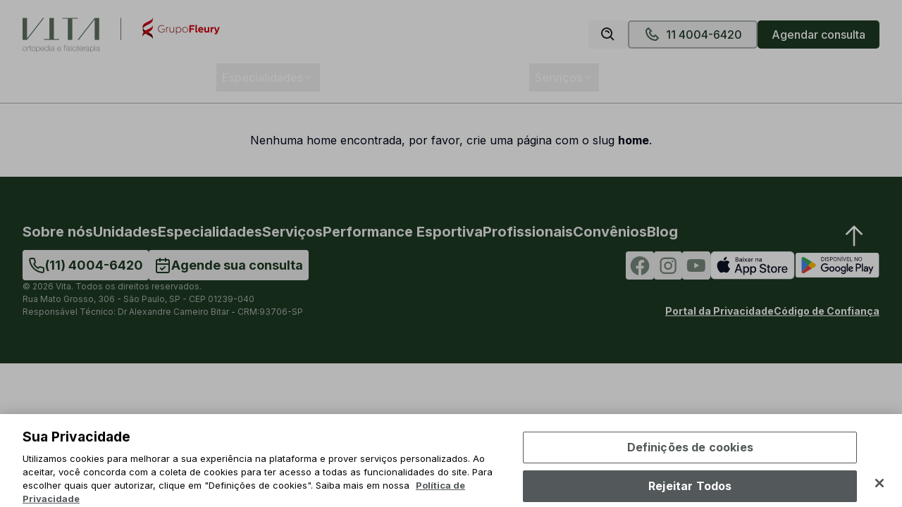

--- FILE ---
content_type: text/html; charset=utf-8
request_url: https://vita.org.br/?post_type=profissionais&id=83&filtro-unidade=152
body_size: 20708
content:
<!DOCTYPE html><html lang="pt-BR" data-heading-font="Inter" data-body-font="Inter" data-theme="light" class="light" style="color-scheme:light;--heading-font:Inter;--body-font:Inter"><head><meta charSet="utf-8"/><meta name="viewport" content="width=device-width, initial-scale=1"/><link rel="preload" as="image" imageSrcSet="/_next/image?url=https%3A%2F%2Fd1clhycimlt6wm.cloudfront.net%2Flogo_vita_b01c518cef.png&amp;w=384&amp;q=75 1x, /_next/image?url=https%3A%2F%2Fd1clhycimlt6wm.cloudfront.net%2Flogo_vita_b01c518cef.png&amp;w=640&amp;q=75 2x"/><link rel="stylesheet" href="/_next/static/css/925392087b66d0b1.css" data-precedence="next"/><link rel="stylesheet" href="/_next/static/css/8b7d179711c59696.css" data-precedence="next"/><link rel="stylesheet" href="/_next/static/css/2e31034b07cc7c45.css" data-precedence="next"/><link rel="preload" as="script" fetchPriority="low" href="/_next/static/chunks/webpack-847cc26b5b263a47.js"/><script src="/_next/static/chunks/4bd1b696-1c88c00269cf164c.js" async=""></script><script src="/_next/static/chunks/255-5275ff50b41f3648.js" async=""></script><script src="/_next/static/chunks/main-app-53921039d6042e62.js" async=""></script><script src="/_next/static/chunks/e37a0b60-098c9a45dac5faae.js" async=""></script><script src="/_next/static/chunks/0e5ce63c-bac38f2499c5efdf.js" async=""></script><script src="/_next/static/chunks/850-41424163a003f61c.js" async=""></script><script src="/_next/static/chunks/620-4d69f96f31e6edf4.js" async=""></script><script src="/_next/static/chunks/582-121ae6efa00c3eed.js" async=""></script><script src="/_next/static/chunks/128-0202b3f17878e209.js" async=""></script><script src="/_next/static/chunks/923-665ca4f093086544.js" async=""></script><script src="/_next/static/chunks/8-eba25dcd281837ce.js" async=""></script><script src="/_next/static/chunks/408-49d1312c81e0d2a4.js" async=""></script><script src="/_next/static/chunks/627-cc9f9a7e50790775.js" async=""></script><script src="/_next/static/chunks/547-df5505ceeeb050cd.js" async=""></script><script src="/_next/static/chunks/app/layout-cf5ca664ef8a7892.js" async=""></script><script src="/_next/static/chunks/4e6af11a-be81520132242dcb.js" async=""></script><script src="/_next/static/chunks/386-8868f263d7b0c2be.js" async=""></script><script src="/_next/static/chunks/530-ff665de317940417.js" async=""></script><script src="/_next/static/chunks/947-8cf4b015cc2547ab.js" async=""></script><script src="/_next/static/chunks/592-12c0af3c2811b5a1.js" async=""></script><script src="/_next/static/chunks/172-d1ca4eb0a7b4f0fc.js" async=""></script><script src="/_next/static/chunks/783-4573bdbcfb3af66b.js" async=""></script><script src="/_next/static/chunks/21-48565b8c39e404cf.js" async=""></script><script src="/_next/static/chunks/299-0e743e954e7ecc3e.js" async=""></script><script src="/_next/static/chunks/618-9f47a6651ebcb81b.js" async=""></script><script src="/_next/static/chunks/app/page-6f6a0848985ece42.js" async=""></script><link rel="preconnect" href="https://fonts.googleapis.com"/><link rel="preconnect" href="https://fonts.gstatic.com" crossorigin="anonymous"/><meta name="google-site-verification" content="123eJVH0zV7sZ2WcmSuphy2SDNEH6uWJt4Q60FM7CRE"/><title>Home</title><meta name="description" content="Página inicial do site"/><link rel="icon" href="https://d1clhycimlt6wm.cloudfront.net/vita_ico_0e29541b18.png"/><link href="https://fonts.googleapis.com/css2?family=Inter:wght@400;500;700&amp;family=Inter:wght@400;500;700&amp;display=swap" rel="stylesheet"/><script src="/_next/static/chunks/polyfills-42372ed130431b0a.js" noModule=""></script></head><body cz-shortcut-listen="true"><div hidden=""><!--$--><!--/$--></div><script>!function(){var d=document.documentElement,c=d.classList;c.remove('light','dark');d.style.colorScheme = 'light';c.add('light')}()</script><main><header class="bg-primary relative z-50 border-b border-primary-alt"><div class="container pt-6 min-h-20"><div class="header-desktop hidden md:block"><div class="flex items-center justify-between"><a class="custom-logo flex items-center" href="/"><img alt="logo_vita.png" width="280" height="50" decoding="async" data-nimg="1" class="h-9 md:h-auto w-auto" style="color:transparent" srcSet="/_next/image?url=https%3A%2F%2Fd1clhycimlt6wm.cloudfront.net%2Flogo_vita_b01c518cef.png&amp;w=384&amp;q=75 1x, /_next/image?url=https%3A%2F%2Fd1clhycimlt6wm.cloudfront.net%2Flogo_vita_b01c518cef.png&amp;w=640&amp;q=75 2x" src="/_next/image?url=https%3A%2F%2Fd1clhycimlt6wm.cloudfront.net%2Flogo_vita_b01c518cef.png&amp;w=640&amp;q=75"/></a><div class="custom-container-buttons flex items-center gap-4"><div class="custom-search-input relative group flex items-center bg-white-sub h-10 rounded px-2 transition-all"><input id="searchInput" type="text" placeholder="O que você está procurando?" class="bg-transparent outline-none border-none text-neutral-6 text-text-small w-full pr-2 md:w-0 md:pr-0 md:group-hover:w-[320px] md:group-hover:pr-2 md:transition-all md:duration-300 md:ease-in-out" value=""/><button type="button" class="w-10 h-10 flex items-center justify-center rounded bg-white-sub text-neutral-6 group-hover:bg-white-sub group-hover:text-neutral-6 transition-all duration-300"><svg xmlns="http://www.w3.org/2000/svg" width="24" height="24" viewBox="0 0 24 24" class="search-icon w-6 h-6"><path d="M10 17.9999C11.775 17.9995 13.4988 17.4053 14.897 16.3119L19.293 20.7079L20.707 19.2939L16.311 14.8979C17.405 13.4995 17.9996 11.7753 18 9.99988C18 5.58888 14.411 1.99988 10 1.99988C5.589 1.99988 2 5.58888 2 9.99988C2 14.4109 5.589 17.9999 10 17.9999ZM10 3.99988C13.309 3.99988 16 6.69088 16 9.99988C16 13.3089 13.309 15.9999 10 15.9999C6.691 15.9999 4 13.3089 4 9.99988C4 6.69088 6.691 3.99988 10 3.99988Z" fill="currentColor"></path><path d="M11.412 8.58596C11.791 8.96596 12 9.46796 12 9.99996H14C14.0009 9.47439 13.8976 8.95386 13.6961 8.46845C13.4946 7.98304 13.1989 7.54239 12.826 7.17196C11.312 5.65996 8.68701 5.65996 7.17401 7.17196L8.58601 8.58796C9.34601 7.82996 10.656 7.83196 11.412 8.58596Z" fill="currentColor"></path></svg></button></div><a target="_self" rel="noopener noreferrer" class="w-fit undefined" href="tel:1140046420"><button class="inline-flex items-center justify-center whitespace-nowrap font-medium focus-visible:outline-none focus-visible:ring-1 focus-visible:ring-ring disabled:pointer-events-none disabled:opacity-50 hover:opacity-80 duration-200 ease transition-transform text-primary px-5 py-2 border-primary-alt border-2 hover:bg-primary/10 h-10 rounded-lg w-full undefined"><img alt="icon-phone.svg" loading="lazy" width="24" height="24" decoding="async" data-nimg="1" class="inline-block h-6 w-auto pr-2" style="color:transparent" src="https://d1clhycimlt6wm.cloudfront.net/icon_phone_33e4e4df89.svg"/>11 4004-6420</button></a><a target="_blank" rel="noopener noreferrer" class="w-fit undefined" href="/agende-sua-consulta"><button class="inline-flex items-center justify-center whitespace-nowrap focus-visible:outline-none focus-visible:ring-1 focus-visible:ring-ring disabled:pointer-events-none disabled:opacity-50 hover:opacity-80 duration-200 ease transition-transform bg-primary px-5 py-2 text-white font-medium h-10 rounded-lg w-full undefined">Agendar consulta</button></a></div></div><nav class="custom-header-links-container py-4 flex justify-between items-center"><a class="nav-item block py-3 md:py-2 item- text-text-medium md:text-text-regular font-medium text-primary md:text-white hover:text-primary/80 md:hover:text-white/80 transition-colors" href="/sobre-nos">Sobre Nós</a><a class="nav-item block py-3 md:py-2 item- text-text-medium md:text-text-regular font-medium text-primary md:text-white hover:text-primary/80 md:hover:text-white/80 transition-colors" href="/unidades">Unidades</a><div class="custom-items-mobile md:hidden w-full"><div data-orientation="vertical"><div data-state="closed" data-orientation="vertical" class="border-b border-secondary-sub custom-accordion-trigger border-none"><h3 data-orientation="vertical" data-state="closed" class="flex"><button type="button" aria-controls="radix-_R_19palb_" aria-expanded="false" data-state="closed" data-orientation="vertical" id="radix-_R_9palb_" class="flex flex-1 items-center justify-between transition-all [&amp;[data-state=open]&gt;svg]:rotate-180 py-3 font-medium text-primary hover:text-primary/80 hover:no-underline" data-radix-collection-item="">Especialidades<svg width="15" height="15" viewBox="0 0 15 15" fill="none" xmlns="http://www.w3.org/2000/svg" class="h-6 w-6 shrink-0 text-primary transition-transform duration-200"><path d="M3.13523 6.15803C3.3241 5.95657 3.64052 5.94637 3.84197 6.13523L7.5 9.56464L11.158 6.13523C11.3595 5.94637 11.6759 5.95657 11.8648 6.15803C12.0536 6.35949 12.0434 6.67591 11.842 6.86477L7.84197 10.6148C7.64964 10.7951 7.35036 10.7951 7.15803 10.6148L3.15803 6.86477C2.95657 6.67591 2.94637 6.35949 3.13523 6.15803Z" fill="currentColor" fill-rule="evenodd" clip-rule="evenodd"></path></svg></button></h3><div data-state="closed" id="radix-_R_19palb_" hidden="" role="region" aria-labelledby="radix-_R_9palb_" data-orientation="vertical" class="custom-accordion-content overflow-hidden text-text-small data-[state=closed]:animate-accordion-up data-[state=open]:animate-accordion-down" style="--radix-accordion-content-height:var(--radix-collapsible-content-height);--radix-accordion-content-width:var(--radix-collapsible-content-width)"></div></div></div></div><div class="custom-items-desktop hidden md:flex md:h-full justify-center items-center relative rounded-t transition-colors hover:bg-white"><button type="button" id="radix-_R_hpalb_" aria-haspopup="menu" aria-expanded="false" data-state="closed" class="dd-menu-trigger  h-full flex items-center gap-1 p-2 text-text-regular font-medium hover:text-primary outline-none
               text-white
            "><a href="/especialidades">Especialidades</a><svg xmlns="http://www.w3.org/2000/svg" width="24" height="24" viewBox="0 0 24 24" fill="none" stroke="currentColor" stroke-width="2" stroke-linecap="round" stroke-linejoin="round" class="lucide lucide-chevron-down w-4 h-4 transition-transform duration-200"><path d="m6 9 6 6 6-6"></path></svg></button></div><a class="nav-item block py-3 md:py-2 item- text-text-medium md:text-text-regular font-medium text-primary md:text-white hover:text-primary/80 md:hover:text-white/80 transition-colors" href="/performance-esportiva">Performance Esportiva</a><div class="custom-items-mobile md:hidden w-full"><div data-orientation="vertical"><div data-state="closed" data-orientation="vertical" class="border-b border-secondary-sub custom-accordion-trigger border-none"><h3 data-orientation="vertical" data-state="closed" class="flex"><button type="button" aria-controls="radix-_R_1apalb_" aria-expanded="false" data-state="closed" data-orientation="vertical" id="radix-_R_apalb_" class="flex flex-1 items-center justify-between transition-all [&amp;[data-state=open]&gt;svg]:rotate-180 py-3 font-medium text-primary hover:text-primary/80 hover:no-underline" data-radix-collection-item="">Serviços<svg width="15" height="15" viewBox="0 0 15 15" fill="none" xmlns="http://www.w3.org/2000/svg" class="h-6 w-6 shrink-0 text-primary transition-transform duration-200"><path d="M3.13523 6.15803C3.3241 5.95657 3.64052 5.94637 3.84197 6.13523L7.5 9.56464L11.158 6.13523C11.3595 5.94637 11.6759 5.95657 11.8648 6.15803C12.0536 6.35949 12.0434 6.67591 11.842 6.86477L7.84197 10.6148C7.64964 10.7951 7.35036 10.7951 7.15803 10.6148L3.15803 6.86477C2.95657 6.67591 2.94637 6.35949 3.13523 6.15803Z" fill="currentColor" fill-rule="evenodd" clip-rule="evenodd"></path></svg></button></h3><div data-state="closed" id="radix-_R_1apalb_" hidden="" role="region" aria-labelledby="radix-_R_apalb_" data-orientation="vertical" class="custom-accordion-content overflow-hidden text-text-small data-[state=closed]:animate-accordion-up data-[state=open]:animate-accordion-down" style="--radix-accordion-content-height:var(--radix-collapsible-content-height);--radix-accordion-content-width:var(--radix-collapsible-content-width)"></div></div></div></div><div class="custom-items-desktop hidden md:flex md:h-full justify-center items-center relative rounded-t transition-colors hover:bg-white"><button type="button" id="radix-_R_ipalb_" aria-haspopup="menu" aria-expanded="false" data-state="closed" class="dd-menu-trigger  h-full flex items-center gap-1 p-2 text-text-regular font-medium hover:text-primary outline-none
               text-white
            "><a href="/servicos">Serviços</a><svg xmlns="http://www.w3.org/2000/svg" width="24" height="24" viewBox="0 0 24 24" fill="none" stroke="currentColor" stroke-width="2" stroke-linecap="round" stroke-linejoin="round" class="lucide lucide-chevron-down w-4 h-4 transition-transform duration-200"><path d="m6 9 6 6 6-6"></path></svg></button></div><a class="nav-item block py-3 md:py-2 item- text-text-medium md:text-text-regular font-medium text-primary md:text-white hover:text-primary/80 md:hover:text-white/80 transition-colors" href="/corpo-clinico">Profissionais</a><a class="nav-item block py-3 md:py-2 item- text-text-medium md:text-text-regular font-medium text-primary md:text-white hover:text-primary/80 md:hover:text-white/80 transition-colors" href="/convenios">Convênios</a><a class="nav-item block py-3 md:py-2 item- text-text-medium md:text-text-regular font-medium text-primary md:text-white hover:text-primary/80 md:hover:text-white/80 transition-colors" href="/blog">Blog</a></nav></div><div class="header-mobile flex justify-between md:hidden"><a class="custom-logo-mobile flex items-center" href="/"><img alt="logo_vita.png" width="280" height="50" decoding="async" data-nimg="1" class="h-9 md:h-auto w-auto" style="color:transparent" srcSet="/_next/image?url=https%3A%2F%2Fd1clhycimlt6wm.cloudfront.net%2Flogo_vita_b01c518cef.png&amp;w=384&amp;q=75 1x, /_next/image?url=https%3A%2F%2Fd1clhycimlt6wm.cloudfront.net%2Flogo_vita_b01c518cef.png&amp;w=640&amp;q=75 2x" src="/_next/image?url=https%3A%2F%2Fd1clhycimlt6wm.cloudfront.net%2Flogo_vita_b01c518cef.png&amp;w=640&amp;q=75"/></a><div class="flex flex-col md:hidden gap-10"><button class="custom-btn-menu rounded p-2 bg-primary-sub" type="button" aria-haspopup="dialog" aria-expanded="false" aria-controls="radix-_R_qalb_" data-state="closed"><svg xmlns="http://www.w3.org/2000/svg" width="24" height="24" viewBox="0 0 24 24" fill="none" stroke="currentColor" stroke-width="2" stroke-linecap="round" stroke-linejoin="round" class="lucide lucide-menu text-primary"><line x1="4" x2="20" y1="12" y2="12"></line><line x1="4" x2="20" y1="6" y2="6"></line><line x1="4" x2="20" y1="18" y2="18"></line></svg></button></div></div></div></header><div class="p-10 text-center">Nenhuma home encontrada, por favor, crie uma página com o slug<!-- --> <b>home</b>.</div><!--$--><!--/$--><footer class="footer bg-primary"><div class="container py-10 md:py-16 flex flex-col gap-10"><div class="footer-top-content flex flex-col gap-14"><div class="footer-links flex justify-between"><nav class="flex flex-col md:flex-row md:flex-wrap gap-x-8 gap-y-4 md:max-w-[960px]"><a target="_self" rel="noopener noreferrer" class="hover:text-white/80 text-neutral-1 " href="/sobre-nos"><h6 class="text-h6-mobile md:text-h6-tablet xl:text-h6-desktop">Sobre nós</h6></a><a target="_self" rel="noopener noreferrer" class="hover:text-white/80 text-neutral-1 " href="/unidades"><h6 class="text-h6-mobile md:text-h6-tablet xl:text-h6-desktop">Unidades</h6></a><a target="_self" rel="noopener noreferrer" class="hover:text-white/80 text-neutral-1 " href="/especialidades"><h6 class="text-h6-mobile md:text-h6-tablet xl:text-h6-desktop">Especialidades</h6></a><a target="_self" rel="noopener noreferrer" class="hover:text-white/80 text-neutral-1 " href="/servicos"><h6 class="text-h6-mobile md:text-h6-tablet xl:text-h6-desktop">Serviços</h6></a><a target="_self" rel="noopener noreferrer" class="hover:text-white/80 text-neutral-1 " href="/performance-esportiva"><h6 class="text-h6-mobile md:text-h6-tablet xl:text-h6-desktop">Performance Esportiva</h6></a><a target="_self" rel="noopener noreferrer" class="hover:text-white/80 text-neutral-1 " href="/corpo-clinico"><h6 class="text-h6-mobile md:text-h6-tablet xl:text-h6-desktop">Profissionais</h6></a><a target="_self" rel="noopener noreferrer" class="hover:text-white/80 text-neutral-1 " href="/convenios"><h6 class="text-h6-mobile md:text-h6-tablet xl:text-h6-desktop">Convênios</h6></a><a target="_self" rel="noopener noreferrer" class="hover:text-white/80 text-neutral-1 " href="/blog"><h6 class="text-h6-mobile md:text-h6-tablet xl:text-h6-desktop">Blog</h6></a></nav><button class="justify-center whitespace-nowrap font-medium focus-visible:outline-none focus-visible:ring-1 focus-visible:ring-ring disabled:pointer-events-none disabled:opacity-50 hover:opacity-80 duration-200 ease transition-transform bg-transparent hover:bg-primary/10 h-10 rounded-lg flex-row-reverse flex items-center gap-2 text-white hover:text-white/80 px-4 py-2"><span class="inline-flex"><svg width="15" height="15" viewBox="0 0 15 15" fill="none" xmlns="http://www.w3.org/2000/svg" class="w-10 h-10"><path d="M7.14645 2.14645C7.34171 1.95118 7.65829 1.95118 7.85355 2.14645L11.8536 6.14645C12.0488 6.34171 12.0488 6.65829 11.8536 6.85355C11.6583 7.04882 11.3417 7.04882 11.1464 6.85355L8 3.70711L8 12.5C8 12.7761 7.77614 13 7.5 13C7.22386 13 7 12.7761 7 12.5L7 3.70711L3.85355 6.85355C3.65829 7.04882 3.34171 7.04882 3.14645 6.85355C2.95118 6.65829 2.95118 6.34171 3.14645 6.14645L7.14645 2.14645Z" fill="currentColor" fill-rule="evenodd" clip-rule="evenodd"></path></svg></span></button></div><div class="flex flex-col lg:flex-row justify-between lg:items-center gap-14 md:gap-6"><div class="footer-contacts flex flex-col md:flex-row gap-2"><div class="w-fit flex items-center justify-center gap-4 bg-neutral-1 rounded text-primary p-2 "><svg width="24" height="24" viewBox="0 0 24 24" fill="none" xmlns="http://www.w3.org/2000/svg" class="w-6 h-6"><path d="M22 16.92v3a2 2 0 0 1-2.18 2 19.79 19.79 0 0 1-8.63-3.07 19.5 19.5 0 0 1-6-6 19.79 19.79 0 0 1-3.07-8.67A2 2 0 0 1 4.11 2h3a2 2 0 0 1 2 1.72 12.84 12.84 0 0 0 .7 2.81 2 2 0 0 1-.45 2.11L8.09 9.91a16 16 0 0 0 6 6l1.27-1.27a2 2 0 0 1 2.11-.45 12.84 12.84 0 0 0 2.81.7A2 2 0 0 1 22 16.92z" stroke="currentColor" stroke-width="2" stroke-linecap="round" stroke-linejoin="round"></path></svg><div class="flex items-center flex-col"><a href="tel:1140046420" target="_blank" rel="noopener noreferrer" class="text-text-medium font-semibold">(11) 4004-6420</a></div></div><div class="w-fit flex items-center justify-center gap-4 bg-neutral-1 rounded text-primary p-2 "><svg xmlns="http://www.w3.org/2000/svg" width="24" height="24" viewBox="0 0 24 24" fill="none" stroke="currentColor" stroke-width="2" stroke-linecap="round" stroke-linejoin="round" class="lucide lucide-calendar-check w-6 h-6"><path d="M8 2v4"></path><path d="M16 2v4"></path><rect width="18" height="18" x="3" y="4" rx="2"></rect><path d="M3 10h18"></path><path d="m9 16 2 2 4-4"></path></svg><div class="flex items-center flex-col"><a href="https://vita.org.br/agende-sua-consulta/" target="_blank" rel="noopener noreferrer" class="text-text-medium font-semibold">Agende sua consulta</a></div></div></div><div class="flex flex-col md:flex-row lg:justify-center items-start lg:items-center gap-4"><div class="footer-social-networks flex justify-center md:items-center gap-4"><a target="_blank" rel="noopener noreferrer" class="bg-neutral-1 p-1 rounded text-secondary hover:opacity-80" href="https://www.facebook.com/vita.org.br/"><svg width="40" height="40" viewBox="0 0 40 40" fill="none" xmlns="http://www.w3.org/2000/svg" class="w-8 h-8"><path d="M36.6663 20.5058C36.6663 11.2448 29.2045 3.7373 19.9997 3.7373C10.7949 3.7373 3.33301 11.2448 3.33301 20.5058C3.33301 28.8753 9.42774 35.8126 17.3955 37.0706V25.353H13.1637V20.5058H17.3955V16.8115C17.3955 12.6089 19.8838 10.2875 23.6907 10.2875C25.5143 10.2875 27.4215 10.615 27.4215 10.615V14.7417H25.32C23.2497 14.7417 22.6038 16.0343 22.6038 17.3605V20.5058H27.2262L26.4873 25.353H22.6038V37.0706C30.5717 35.8126 36.6663 28.8756 36.6663 20.5058Z" fill="currentColor"></path></svg></a><a target="_blank" rel="noopener noreferrer" class="bg-neutral-1 p-1 rounded text-secondary hover:opacity-80" href="https://www.instagram.com/vita.org.br/"><svg width="41" height="40" viewBox="0 0 41 40" fill="none" xmlns="http://www.w3.org/2000/svg" class="w-8 h-8"><path fill-rule="evenodd" clip-rule="evenodd" d="M27.3337 5.40332H14.0003C9.39796 5.40332 5.66699 9.13429 5.66699 13.7367V27.07C5.66699 31.6723 9.39796 35.4033 14.0003 35.4033H27.3337C31.936 35.4033 35.667 31.6723 35.667 27.07V13.7367C35.667 9.13429 31.936 5.40332 27.3337 5.40332ZM32.7503 27.07C32.7412 30.0577 30.3213 32.4775 27.3337 32.4867H14.0003C11.0126 32.4775 8.59281 30.0577 8.58366 27.07V13.7367C8.59281 10.7489 11.0126 8.32914 14.0003 8.31999H27.3337C30.3213 8.32914 32.7412 10.7489 32.7503 13.7367V27.07ZM28.5837 14.1533C29.5042 14.1533 30.2503 13.4071 30.2503 12.4867C30.2503 11.5662 29.5042 10.82 28.5837 10.82C27.6632 10.82 26.917 11.5662 26.917 12.4867C26.917 13.4071 27.6632 14.1533 28.5837 14.1533ZM20.667 12.9033C16.5249 12.9033 13.167 16.2612 13.167 20.4033C13.167 24.5455 16.5249 27.9033 20.667 27.9033C24.8092 27.9033 28.167 24.5455 28.167 20.4033C28.1715 18.4128 27.3827 16.5026 25.9752 15.0951C24.5677 13.6876 22.6575 12.8989 20.667 12.9033ZM16.0837 20.4033C16.0837 22.9347 18.1357 24.9867 20.667 24.9867C23.1983 24.9867 25.2503 22.9347 25.2503 20.4033C25.2503 17.872 23.1983 15.82 20.667 15.82C18.1357 15.82 16.0837 17.872 16.0837 20.4033Z" fill="currentColor"></path></svg></a><a target="_blank" rel="noopener noreferrer" class="bg-neutral-1 p-1 rounded text-secondary hover:opacity-80" href="https://www.youtube.com/channel/UCVIX1i3kPI_h7-1QXhsb24w"><svg width="41" height="40" viewBox="0 0 41 40" fill="none" xmlns="http://www.w3.org/2000/svg" class="w-8 h-8"><path d="M36.3219 12.0047C36.1321 11.3004 35.7611 10.658 35.2458 10.1416C34.7306 9.62524 34.0891 9.25279 33.3852 9.06135C30.7752 8.34469 20.3336 8.33302 20.3336 8.33302C20.3336 8.33302 9.89356 8.32135 7.28189 9.00635C6.57843 9.2066 5.93826 9.58432 5.42283 10.1032C4.90741 10.6222 4.53403 11.2649 4.33856 11.9697C3.65022 14.5797 3.64356 19.993 3.64356 19.993C3.64356 19.993 3.63689 25.433 4.32022 28.0164C4.70356 29.4447 5.82856 30.573 7.25856 30.958C9.89522 31.6747 20.3086 31.6864 20.3086 31.6864C20.3086 31.6864 30.7502 31.698 33.3602 31.0147C34.0644 30.8236 34.7065 30.452 35.223 29.9367C35.7395 29.4213 36.1125 28.7801 36.3052 28.0764C36.9952 25.468 37.0002 20.0564 37.0002 20.0564C37.0002 20.0564 37.0336 14.6147 36.3219 12.0047ZM16.9936 25.008L17.0019 15.008L25.6802 20.0164L16.9936 25.008Z" fill="currentColor"></path></svg></a></div><div class="footer-download-stores flex justify-center items-center gap-4"><a href="https://apps.apple.com/br/app/ortopedia-e-fisioterapia/id1508549762"><img alt="Download na App Store" loading="lazy" width="120" height="40" decoding="async" data-nimg="1" class="hover:opacity-80" style="color:transparent" src="/icons/donwload-appstore.svg"/></a><a href="https://play.google.com/store/apps/details?id=com.vitaortopedia.app"><img alt="Download no Google Play" loading="lazy" width="120" height="40" decoding="async" data-nimg="1" class="hover:opacity-80" style="color:transparent" src="/icons/donwload-google-play.svg"/></a></div></div></div></div><div class="footer-bottom-content flex flex-col md:flex-row justify-between gap-6"><div class="footer-company-info text-text-tiny text-primary-alt"><p class="flex flex-col gap-1"><span class="block">© <!-- -->2026<!-- --> <!-- -->Vita<!-- -->. Todos os direitos reservados.</span><span class="block">Rua Mato Grosso, 306 - São Paulo, SP - CEP 01239-040</span><span class="block">Responsável Técnico: Dr Alexandre Carneiro Bitar - CRM:93706-SP</span></p></div><div class="footer-legal-links flex flex-wrap gap-4 content-end"><a target="_self" rel="nopener noreferrer" class="text-white-sub text-text-small underline hover:opacity-80 font-semibold" href="https://privacyportal.onetrust.com/policies/26edb1e8-78ab-465b-9129-d0d9cf1f833e?context=eyJkc1BvcnRhbElkIjoiMGFjZGE4ODgtNDNlZS00OTdjLTk4MmQtMTExMmE2Y2ZhM2NkIn0%3D">Portal da Privacidade</a><a target="_self" rel="nopener noreferrer" class="text-white-sub text-text-small underline hover:opacity-80 font-semibold" href="/codigo-de-confianca">Código de Confiança</a></div></div></div></footer></main><script src="/_next/static/chunks/webpack-847cc26b5b263a47.js" id="_R_" async=""></script><script>(self.__next_f=self.__next_f||[]).push([0])</script><script>self.__next_f.push([1,"1:\"$Sreact.fragment\"\n4:I[24431,[],\"OutletBoundary\"]\n6:I[15278,[],\"AsyncMetadataOutlet\"]\n8:I[24431,[],\"ViewportBoundary\"]\na:I[24431,[],\"MetadataBoundary\"]\nb:\"$Sreact.suspense\"\nd:I[57150,[],\"\"]\n:HL[\"/_next/static/css/925392087b66d0b1.css\",\"style\"]\n:HL[\"/_next/static/css/8b7d179711c59696.css\",\"style\"]\n:HL[\"/_next/static/css/2e31034b07cc7c45.css\",\"style\"]\n"])</script><script>self.__next_f.push([1,"0:{\"P\":null,\"b\":\"1ybTVGbuGPRSCeuk95PUK\",\"p\":\"\",\"c\":[\"\",\"?_rsc=gwrre\"],\"i\":false,\"f\":[[[\"\",{\"children\":[\"__PAGE__\",{}]},\"$undefined\",\"$undefined\",true],[\"\",[\"$\",\"$1\",\"c\",{\"children\":[[[\"$\",\"link\",\"0\",{\"rel\":\"stylesheet\",\"href\":\"/_next/static/css/925392087b66d0b1.css\",\"precedence\":\"next\",\"crossOrigin\":\"$undefined\",\"nonce\":\"$undefined\"}]],\"$L2\"]}],{\"children\":[\"__PAGE__\",[\"$\",\"$1\",\"c\",{\"children\":[\"$L3\",[[\"$\",\"link\",\"0\",{\"rel\":\"stylesheet\",\"href\":\"/_next/static/css/8b7d179711c59696.css\",\"precedence\":\"next\",\"crossOrigin\":\"$undefined\",\"nonce\":\"$undefined\"}],[\"$\",\"link\",\"1\",{\"rel\":\"stylesheet\",\"href\":\"/_next/static/css/2e31034b07cc7c45.css\",\"precedence\":\"next\",\"crossOrigin\":\"$undefined\",\"nonce\":\"$undefined\"}]],[\"$\",\"$L4\",null,{\"children\":[\"$L5\",[\"$\",\"$L6\",null,{\"promise\":\"$@7\"}]]}]]}],{},null,false]},null,false],[\"$\",\"$1\",\"h\",{\"children\":[null,[[\"$\",\"$L8\",null,{\"children\":\"$L9\"}],null],[\"$\",\"$La\",null,{\"children\":[\"$\",\"div\",null,{\"hidden\":true,\"children\":[\"$\",\"$b\",null,{\"fallback\":null,\"children\":\"$Lc\"}]}]}]]}],false]],\"m\":\"$undefined\",\"G\":[\"$d\",[]],\"s\":false,\"S\":true}\n"])</script><script>self.__next_f.push([1,"9:[[\"$\",\"meta\",\"0\",{\"charSet\":\"utf-8\"}],[\"$\",\"meta\",\"1\",{\"name\":\"viewport\",\"content\":\"width=device-width, initial-scale=1\"}]]\n5:null\n"])</script><script>self.__next_f.push([1,"e:I[21587,[\"935\",\"static/chunks/e37a0b60-098c9a45dac5faae.js\",\"105\",\"static/chunks/0e5ce63c-bac38f2499c5efdf.js\",\"850\",\"static/chunks/850-41424163a003f61c.js\",\"620\",\"static/chunks/620-4d69f96f31e6edf4.js\",\"582\",\"static/chunks/582-121ae6efa00c3eed.js\",\"128\",\"static/chunks/128-0202b3f17878e209.js\",\"923\",\"static/chunks/923-665ca4f093086544.js\",\"8\",\"static/chunks/8-eba25dcd281837ce.js\",\"408\",\"static/chunks/408-49d1312c81e0d2a4.js\",\"627\",\"static/chunks/627-cc9f9a7e50790775.js\",\"547\",\"static/chunks/547-df5505ceeeb050cd.js\",\"177\",\"static/chunks/app/layout-cf5ca664ef8a7892.js\"],\"default\"]\nf:I[16174,[\"935\",\"static/chunks/e37a0b60-098c9a45dac5faae.js\",\"105\",\"static/chunks/0e5ce63c-bac38f2499c5efdf.js\",\"850\",\"static/chunks/850-41424163a003f61c.js\",\"620\",\"static/chunks/620-4d69f96f31e6edf4.js\",\"582\",\"static/chunks/582-121ae6efa00c3eed.js\",\"128\",\"static/chunks/128-0202b3f17878e209.js\",\"923\",\"static/chunks/923-665ca4f093086544.js\",\"8\",\"static/chunks/8-eba25dcd281837ce.js\",\"408\",\"static/chunks/408-49d1312c81e0d2a4.js\",\"627\",\"static/chunks/627-cc9f9a7e50790775.js\",\"547\",\"static/chunks/547-df5505ceeeb050cd.js\",\"177\",\"static/chunks/app/layout-cf5ca664ef8a7892.js\"],\"ThemeProvider\"]\n10:T113e4,"])</script><script>self.__next_f.push([1,"/* ############# UPDATES 11/11 - VITA ############### */\n\n\n/* REMOVIDO TEMPORARIAMENTE COMPONENTES QUE LEVAM PARA AGENDAMENTO */\n/* APAGAR QUANDO PESSOAL DE PROJETOS SOLICITAR RETORNO DA PAGINA AGENDAMENTO */\n.detalhes-page-servicos,\n.detalhes-page-especialidades,\n.detalhes-page-performance-esportiva {\n  .banner-basic{\n    display: none;\n  }\n}\n\nheader{\n  .custom-container-buttons{\n    \u003ea:last-of-type{\n      display: none;\n    }\n  }\n}\nfooter{\n  .footer-contacts{\n    \u003ediv:last-of-type{\n      display: none;\n    }\n  }\n}\n/* APAGAR QUANDO PESSOAL DE PROJETOS SOLICITAR RETORNO DA PAGINA AGENDAMENTO */\n/* REMOVIDO TEMPORARIAMENTE COMPONENTES QUE LEVAM PARA AGENDAMENTO */\n\n/* #### START GLOBAL COMPONENTS #### */\nbutton {\n  font-size: 1rem;\n}\n/* #### END GLOBAL COMPONENTS #### */\n\n/* #### START HEADER #### */\nheader {\n  background: white;\n\n  @media (min-width: 1024px) and (max-width: 1280px) {\n    padding: 0 16px;\n  }\n\n  .dd-menu-trigger,\n  .nav-item {\n    color: hsl(var(--primary));\n    font-weight: 700;\n    font-size: 0.875rem;\n\n    \u0026:hover {\n      opacity: 0.8;\n    }\n  }\n}\n\n/* #### END HEADER #### */\n\n/* #### START CORPO-CLINICO GLOBAL #### */\n.medicos-slider {\n  \u003e div {\n    position: relative;\n    display: flex;\n    flex-direction: column;\n\n    \u003e a {\n      order: 99;\n      border-radius: 100px;\n      text-align: center;\n      height: fit-content;\n      align-self: center;\n      margin-bottom: 0;\n\n      @media (max-width: 767px) {\n        align-self: flex-start;\n        text-align: left;\n      }\n\n      button {\n        background-color: hsl(var(--terciary));\n        border: 1px solid hsl(var(--primary-sub));\n        border-radius: 100px;\n        color: hsl(var(--primary));\n        width: 100%;\n\n        @media (max-width: 767px) {\n          max-width: 330px;\n        }\n      }\n    }\n\n    \u003e h3 {\n      color: hsl(var(--neutral-1));\n\n      @media (max-width: 767px) {\n        padding-right: 20px;\n      }\n    }\n\n    .swiper {\n      padding: 0 2px;\n      position: unset;\n\n      .swiper-wrapper {\n        position: unset;\n      }\n\n      .custom-controls {\n        padding: 0;\n\n        @media (max-width: 767px) {\n          display: none;\n        }\n\n        .custom-pagination {\n          display: none;\n        }\n\n        .slide-arrows {\n          top: -18%;\n          right: 0;\n          position: absolute;\n\n          @media (max-width: 1279px) {\n            right: 20px;\n          }\n\n          button {\n            border: none;\n            color: hsl(var(--primary));\n            display: flex;\n            padding: 8px;\n            justify-content: center;\n            align-items: center;\n            gap: 4px;\n            border-radius: 100px;\n            background: hsl(var(--terciary));\n\n            \u0026:hover {\n              opacity: 0.8;\n            }\n          }\n        }\n      }\n    }\n\n    .medico-card-content {\n      padding: 16px;\n      border-radius: 24px;\n      border: 0.25px solid hsl(var(--primary-alt));\n      background-color: transparent;\n      transition: all 0.3s ease-in-out;\n\n      \u0026:hover {\n        background: hsl(var(--alternate-alt));\n      }\n\n      @media (max-width: 767px) {\n        border-radius: 16px;\n        padding: 8px;\n        max-width: 330px;\n      }\n\n      \u003e img {\n        aspect-ratio: 1 / 1;\n        width: 100%;\n        height: auto;\n        background-color: hsl(var(--neutral-1));\n        border-radius: 16px;\n        inset: 0;\n        object-position: top;\n\n        @media (max-width: 767px) {\n          border-radius: 8px;\n          max-height: 265px;\n        }\n\n        @media (min-width: 768px) and (max-width: 1279px) {\n          border-radius: 8px;\n          max-height: 280px;\n        }\n      }\n\n      \u003e div {\n        background-color: white;\n        padding: 16px 8px 8px;\n        background-color: transparent;\n        color: hsl(var(--primary-sub));\n        justify-content: flex-start;\n        \u003e div:last-of-type {\n          margin-top: 16px;\n        }\n      }\n    }\n  }\n}\n\n/* #### END CORPO-CLINICO GLOBAL #### */\n\n/* #### START HOME #### */\n.home {\n  .hero-carousel {\n    .custom-hero-carousel-content {\n      @media (min-width: 768px) and (max-width: 1279px) {\n        gap: 32px;\n      }\n\n      .custom-hero-carousel-item-content {\n        @media (min-width: 768px) {\n          padding-top: 40px;\n        }\n        button,\n        a {\n          border-radius: 100px;\n        }\n      }\n    }\n\n    .custom-hero-carousel-item-image {\n      border: 0.5px solid hsl(var(--primary-alt));\n\n      @media (max-width: 767px) {\n        border: none;\n      }\n    }\n\n    .custom-pagination {\n      .swiper-pagination-bullet {\n        background-color: hsl(var(--secondary-sub));\n      }\n\n      .swiper-pagination-bullet-active {\n        background-color: hsl(var(--primary-sub));\n      }\n    }\n  }\n\n  section:nth-of-type(2) {\n    .grid-list {\n      width: 100%;\n      background: hsl(var(--primary-sub));\n\n      h3 {\n        color: hsl(var(--primary));\n      }\n\n      .card-two {\n        box-shadow: none;\n        background-color: transparent;\n\n        \u0026:hover {\n          h5 {\n            text-decoration: underline;\n          }\n        }\n\n        \u003e img {\n          border-radius: 8px;\n          border: 1px solid hsl(var(--primary-alt));\n          box-shadow: 0px 0px 1px 0px rgba(0, 0, 0, 0.25),\n            0px 4px 8px -2px rgba(0, 0, 0, 0.1),\n            0px 2px 4px -2px rgba(0, 0, 0, 0.06);\n          \n        }\n\n        .custom-card-two-container {\n          background: transparent;\n          padding: 16px 0 0 0;\n          justify-content: flex-start;\n\n          .custom-card-two-description {\n            font-size: 1rem;\n            margin: 8px 0 0;\n          }\n\n          .custom-card-two-btn-container{\n            display: none;\n          }\n        }\n\n        @media (max-width: 767px) {\n          padding: 0;\n        }\n      }\n    }\n  }\n\n  section:nth-of-type(3) {\n    .grid-list {\n      h3 {\n        color: hsl(var(--primary));\n      }\n\n      .grid-list-container {\n        grid-template-columns: repeat(4, minmax(0, 1fr));\n\n        @media (max-width: 1023px) {\n          grid-template-columns: repeat(2, minmax(0, 1fr));\n        }\n\n        @media (max-width: 767px) {\n          grid-template-columns: 1fr;\n        }\n\n        .card-two {\n          border: none;\n          box-shadow: none;\n          \u003e img {\n            border-radius: 8px;\n            @apply shadow-sm;\n\n            \u0026:hover {\n              @apply shadow-lg;\n            }\n          }\n\n          .custom-card-two-container {\n            padding: 16px 0 0;\n          }\n\n          .custom-card-two-btn-container {\n            display: none;\n          }\n        }\n      }\n    }\n  }\n\n  .carousel-speciality-content {\n    \u003e div \u003e div:first-child {\n      @media (max-width: 767px) {\n        align-items: flex-start;\n        margin-top: 0;\n        padding-bottom: 40px;\n\n        a {\n          display: block;\n        }\n      }\n    }\n\n    img {\n      border-radius: 8px;\n      border: 0.5px solid hsl(var(--primary-alt));\n\n      box-shadow: 0px 0px 1px 0px rgba(0, 0, 0, 0.25),\n        0px 4px 8px -2px rgba(0, 0, 0, 0.1),\n        0px 2px 4px -2px rgba(0, 0, 0, 0.06);\n    }\n\n    .swiper,\n    .swiper-wrapper {\n      position: unset;\n    }\n\n    .custom-controls {\n      padding: 0;\n\n      @media (max-width: 767px) {\n        display: none;\n      }\n\n      .custom-pagination {\n        display: none;\n      }\n\n      .slide-arrows {\n        position: absolute;\n        top: -80px;\n        right: 0;\n        z-index: 50;\n        padding: 0;\n\n        @media (max-width: 1279px) {\n          right: 20px;\n        }\n\n        button {\n          border: none;\n          color: hsl(var(--primary));\n          display: flex;\n          padding: 8px;\n          justify-content: center;\n          align-items: center;\n          gap: 4px;\n          border-radius: 100px;\n          background: hsl(var(--terciary));\n\n          \u0026:hover {\n            opacity: 0.8;\n          }\n        }\n      }\n    }\n  }\n  .medicos-slider {\n    /* feito globalmente no inicio */\n    .custom-slider-shadow {\n      background: linear-gradient(to left, hsl(var(--primary)), transparent);\n    }\n  }\n\n  .content-2col-grid {\n    color: hsl(var(--primary));\n\n    h3 {\n      margin: 0 0 40px;\n\n      @media (max-width: 767px) {\n        margin: 0 0 24px;\n      }\n    }\n\n    .custom-cards-container {\n      @media (min-width: 767px) {\n        gap: 48px;\n      }\n\n      .custom-card-item {\n        border-top: 2px solid hsl(var(--terciary));\n      }\n    }\n  }\n\n  .carousel-blog {\n    .swiper-pagination-bullet-active {\n      background: hsl(var(--primary));\n    }\n\n    .carousel-blog-item {\n      \u003e img {\n        @media (max-width: 767px) {\n          height: 335px;\n        }\n      }\n    }\n  }\n}\n/* #### END HOME #### */\n\n/* #### START SOBRE NOS #### */\n.sobre-nos {\n  .title-one {\n    background-color: hsl(var(--primary-sub));\n\n    \u003e div {\n      padding-bottom: 40px;\n    }\n\n    .custom-breadcrumb {\n      display: none;\n    }\n\n    h1 {\n      font-size: 2.25rem;\n\n      @media (max-width: 767px) {\n        font-size: 1.75rem;\n      }\n    }\n\n    p {\n      font-size: 1rem;\n    }\n  }\n\n  .title-block h1 {\n    color: hsl(var(--primary));\n  }\n\n  .video {\n    padding-top: 0;\n    background-color: hsl(var(--primary-sub));\n  }\n\n  .content-rich \u003e div {\n    padding-top: 64px;\n    padding-bottom: 64px;\n    width: 100%;\n\n    h4 {\n      margin-bottom: 0;\n      color: hsl(var(--primary));\n    }\n\n    div p:first-of-type {\n      margin: 36px 0px 0px;\n\n      @media (max-width: 767px) {\n        margin: 0;\n      }\n    }\n\n    p {\n      color: hsl(var(--primary));\n\n      @media (max-width: 767px) {\n        font-size: 1rem;\n      }\n    }\n  }\n\n  .content-3col-rich {\n    padding-top: 64px;\n    padding-bottom: 64px;\n\n    \u003e div \u003e div {\n      display: none;\n    }\n\n    .custom-list-container {\n      .custom-card-item {\n        margin-top: 0;\n        border-top: 2px solid hsl(var(--terciary));\n        background: hsl(var(--white-sub));\n        color: hsl(var(--primary));\n      }\n    }\n  }\n}\n\n/* #### END SOBRE NOS #### */\n\n/* #### START UNIDADES #### */\n.unidades {\n  .title-one {\n    background-color: hsl(var(--secondary));\n    width: 100%;\n    color: #fff;\n\n    @media (min-width: 768px) {\n      \u003e div \u003e div {\n        display: flex;\n        flex-direction: column;\n        align-items: center;\n        justify-content: center;\n\n        .title-block {\n          text-align: center;\n        }\n      }\n    }\n\n    .custom-breadcrumb {\n      display: none;\n    }\n\n    .shape-container {\n      opacity: 0.1;\n      height: 100%;\n      object-fit: cover;\n\n      @media (max-width: 767px) {\n        display: none;\n      }\n    }\n\n    h1 {\n      font-size: 2.25rem;\n\n      @media (max-width: 767px) {\n        font-size: 1.75rem;\n      }\n    }\n\n    p {\n      font-size: 1rem;\n    }\n  }\n\n  .unit {\n    padding-top: 112px;\n    padding-bottom: 112px;\n\n    @media (max-width: 767px) {\n      padding-top: 64px;\n      padding-bottom: 64px;\n    }\n\n    .unit-content {\n      .custom-input-container {\n        @media (max-width: 1023px) {\n          flex-direction: column;\n          gap: 24px;\n        }\n\n        .input-box {\n          @media (min-width: 768px) {\n            input {\n              width: 680px;\n            }\n          }\n\n          @media (max-width: 767px) {\n            width: 100%;\n          }\n\n          \u003e button {\n            color: white;\n            background-color: hsl(var(--primary));\n            border: none;\n            padding-left: 12px;\n            padding-right: 12px;\n            height: 3rem;\n          }\n        }\n      }\n    }\n\n    .unit-grid {\n      display: grid;\n      align-items: stretch;\n      grid-template-columns: repeat(3, minmax(0, 1fr));\n      margin-top: 56px;\n\n      @media (max-width: 767px) {\n        grid-template-columns: 1fr;\n        gap: 24px;\n        margin-top: 48px;\n      }\n\n      @media (min-width: 768px) and (max-width: 1024px) {\n        grid-template-columns: repeat(2, 1fr);\n        margin-top: 40px;\n        gap: 24px;\n      }\n\n      \u003e div {\n        height: 100%;\n        border-radius: 8px;\n\n        img {\n          height: 292px;\n          max-height: 292px;\n          width: 100%;\n          border-top-left-radius: 8px;\n          border-top-right-radius: 8px;\n\n          @media (max-width: 767px) {\n            max-width: 100%;\n            object-fit: cover;\n          }\n        }\n\n        .unit-grid-item {\n          padding: 40px;\n          flex: 1;\n          display: flex;\n          flex-direction: column;\n          box-shadow: none;\n          border-bottom-left-radius: 8px;\n          border-bottom-right-radius: 8px;\n\n          @media (max-width: 767px) {\n            padding: 24px 20px;\n          }\n\n          \u003e div \u003e h5 {\n            color: hsl(var(--primary));\n          }\n\n          \u003e p {\n            font-size: 1rem;\n            margin-top: 8px;\n            margin-bottom: 24px;\n            color: hsl(var(--primary));\n\n            @media (max-width: 767px) {\n              font-size: 0.875rem;\n            }\n          }\n\n          .unit-content-card-btns {\n            justify-content: center;\n            background-color: hsl(var(--terciary-sub));\n            border-radius: 4px;\n\n            a {\n              \u0026:first-of-type {\n                width: 100%;\n\n                button {\n                  width: 100%;\n                  padding: 12px 24px;\n                  font-size: 14px;\n                  border-radius: 8px;\n                  border: none;\n                }\n              }\n\n              \u0026:last-of-type {\n                display: none;\n              }\n            }\n          }\n        }\n      }\n    }\n  }\n}\n\n/* #### END UNIDADES #### */\n\n/* #### START UNIDADES INTERNAS #### */\n.unit-info {\n  .hero-basic {\n    background-color: hsl(var(--secondary));\n    padding-top: 64px;\n\n    @media (max-width: 767px) {\n      padding-top: 20px;\n\n      img {\n        min-height: 375px;\n        object-fit: cover;\n      }\n    }\n\n    .custom-hero-basic-container {\n      max-height: 480px;\n      .custom-hero-basic-image {\n        @media (max-width: 767px) {\n          min-height: 375px;\n        }\n      }\n    }\n\n    .hero-basic-content {\n      padding: 48px;\n      background-color: hsl(var(--secondary));\n\n      @media (max-width: 767px) {\n        padding: 32px 0 0;\n      }\n\n      @media (min-width: 768px) {\n        h1 {\n          font-size: 3rem;\n        }\n      }\n\n      p {\n        margin-bottom: 0;\n      }\n    }\n\n    .swiper {\n      .slide-arrows {\n        display: none;\n      }\n\n      \u003e div:last-of-type {\n        padding-bottom: 0;\n      }\n\n      .custom-pagination {\n        display: flex;\n        justify-content: center;\n\n        .swiper-pagination-bullet {\n          background: hsl(var(--primary-alt));\n        }\n\n        .swiper-pagination-bullet-active {\n          background: hsl(var(--neutral-1));\n        }\n      }\n    }\n  }\n\n  .unit-two {\n    \u003e div {\n      @media (max-width: 767px) {\n        padding-left: 0;\n        padding-right: 0;\n      }\n    }\n\n    background-color: hsl(var(--secondary));\n    color: hsl(var(--neutral-1));\n    padding-bottom: 40px;\n\n    @media (max-width: 767px) {\n      padding-left: 0;\n      padding-right: 0;\n    }\n\n    h3 {\n      font-size: 1.5rem;\n\n      @media (max-width: 767px) {\n        font-size: 1.25rem;\n      }\n    }\n\n    button {\n      color: hsl(var(--neutral-1));\n    }\n  }\n\n  .facilities-contacts {\n    h4 {\n      font-size: 1.25rem;\n      color: hsl(var(--primary));\n    }\n\n    .card-facilities {\n      span {\n        font-size: 1rem;\n        color: hsl(var(--primary));\n      }\n\n      @media (max-width: 767px) {\n        padding: 16px;\n      }\n    }\n\n    .card-business-hours {\n      div,\n      span {\n        color: hsl(var(--primary));\n      }\n\n      h4 {\n        margin-bottom: 24px;\n      }\n\n      @media (max-width: 767px) {\n        padding: 16px;\n      }\n\n      @media (max-width: 767px) {\n        padding: 24px;\n      }\n\n      \u003e div:first-of-type {\n        \u003e div \u003e div:first-of-type {\n          display: none;\n        }\n      }\n\n      \u003e div:last-of-type {\n        margin-top: 24px;\n\n        \u003e div {\n          \u003e div {\n            color: hsl(var(--neutral-4));\n\n            \u0026:first-of-type {\n              display: none;\n            }\n\n            div {\n              font-size: 1rem;\n            }\n\n            span {\n              font-weight: 700;\n              font-size: 1rem;\n            }\n          }\n        }\n      }\n    }\n  }\n\n  .content-rich {\n    padding-bottom: 64px;\n\n    @media (max-width: 767px) {\n      padding: 0 20px 40px;\n    }\n\n    \u003e div {\n      border-radius: 4px;\n      padding: 32px;\n      border: 1px solid hsl(var(--alternate-sub));\n\n      @media (max-width: 767px) {\n        padding: 16px;\n      }\n\n      h4 {\n        color: hsl(var(--primary));\n        font-size: 1.25rem;\n      }\n\n      p {\n        color: hsl(var(--primary));\n      }\n    }\n  }\n\n  .highlight {\n    padding: 64px;\n\n    @media (max-width: 767px) {\n      padding: 40px 20px;\n    }\n\n    li + li {\n      margin-top: 0;\n    }\n    \u003e div {\n      padding: 0;\n    }\n\n    background-color: hsl(var(--primary-sub));\n\n    h3 {\n      color: hsl(var(--primary));\n      font-size: 1.5rem;\n      margin-bottom: 2rem;\n\n      @media (max-width: 767px) {\n        margin-bottom: 1.5rem;\n        padding: 0px;\n      }\n    }\n\n    @media (max-width: 767px) {\n      h3 {\n        padding-bottom: 48px;\n      }\n    }\n\n    \u003e div {\n      padding-left: 88px;\n      padding-right: 88px;\n\n      @media (max-width: 767px) {\n        padding-left: 36px;\n        padding-right: 36px;\n      }\n\n      li {\n        position: relative;\n\n        \u0026:hover {\n          text-decoration: underline;\n        }\n\n        a {\n          button {\n            margin-top: 16px;\n            display: none;\n          }\n\n          position: absolute;\n          inset: 0;\n          z-index: 1;\n          overflow: hidden;\n        }\n\n        \u003e div {\n          h5 {\n            font-size: 1rem;\n          }\n        }\n      }\n    }\n\n    ul {\n      gap: 24px;\n\n      @media (min-width: 768px) {\n        grid-template-columns: repeat(4, minmax(0, 1fr));\n      }\n    }\n  }\n}\n\n/* #### END UNIDADES INTERNAS #### */\n\n/* #### START SERVICOS #### */\n.servicos {\n  .title-one {\n    background: hsl(var(--primary-alt));\n    color: #fff;\n\n    @media (min-width: 768px) {\n      \u003e div \u003e div {\n        display: flex;\n        flex-direction: column;\n        align-items: center;\n        justify-content: center;\n\n        .title-block {\n          text-align: center;\n        }\n      }\n    }\n\n    .custom-breadcrumb {\n      display: none;\n    }\n\n    .shape-container {\n      opacity: 0.1;\n\n      @media (max-width: 767px) {\n        display: none;\n      }\n    }\n\n    h1 {\n      font-size: 2.25rem;\n\n      @media (max-width: 767px) {\n        font-size: 1.75rem;\n      }\n    }\n\n    p {\n      font-size: 1rem;\n    }\n  }\n\n  .content-rich {\n    \u003e div {\n      padding-top: 4rem;\n      padding-bottom: 0;\n      max-width: 768px;\n      margin: 0 auto;\n      p {\n        color: hsl(var(--primary));\n      }\n      @media (max-width: 767px) {\n        padding-top: 2.5rem;\n        padding-bottom: 0;\n      }\n    }\n  }\n\n  .paged-list {\n    \u003e div \u003e div {\n      @media (max-width: 767px) {\n        gap: 2.5rem;\n      }\n    }\n\n    padding-top: 4rem;\n    padding-bottom: 4rem;\n\n    @media (max-width: 767px) {\n      padding-top: 2.5rem;\n      padding-bottom: 2.5rem;\n    }\n  }\n\n  .card-two {\n    box-shadow: none;\n\n    \u0026:hover {\n      box-shadow: none;\n\n      h5 {\n        text-decoration: underline;\n      }\n    }\n\n    .custom-card-two-container {\n      background: transparent;\n      padding: 0px;\n      \n      .custom-card-two-title {\n        margin-top: 16px;\n  \n        @media (max-width: 767px) {\n          font-size: 20px;\n        }\n      }\n\n      .custom-card-two-description {\n        font-size: 1rem;\n        margin-top: 8px;\n        margin-bottom: 0;\n        color: hsl(var(--primary));\n      }\n    }\n\n    \u003e a {\n      max-height: 310px;\n      width: 100%;\n      \u003e img {\n        border-radius: 8px;\n        height: 100%;\n      }\n    }\n\n    img {\n      border-radius: 8px;\n      max-height: 310px;\n      width: 100%;\n    }\n\n    .card-two-cta {\n      display: none;\n    }\n  }\n}\n\n/* #### END SERVICOS #### */\n\n/* #### START PAGINA DETALHE - SERVICOS #### */\n.detalhes-page-servicos {\n  display: flex;\n  flex-direction: column;\n\n  .title-medic {\n    background-color: white;\n    order: 1;\n\n    @media (max-width: 767px) {\n      padding: 0;\n    }\n\n    \u003e div {\n      padding-top: 64px;\n      padding-bottom: 0;\n\n      @media (max-width: 767px) {\n        padding: 0px;\n      }\n\n      .custom-breadcrumb {\n        font-size: 0.875rem;\n\n        a {\n          color: hsl(var(--primary));\n\n          \u0026:hover {\n            color: hsl(var(--primary-alt));\n          }\n        }\n      }\n\n      \u003e div {\n        margin: 0;\n      }\n\n      .title-medic-content {\n        gap: 32px;\n        flex-direction: row-reverse;\n        max-width: 960px;\n        margin: 0 auto;\n        color: hsl(var(--primary));\n        justify-content: center;\n\n        @media (min-width: 1536px) {\n          max-width: 1080px;\n        }\n\n        h1 {\n          margin: 32px 0 24px;\n          font-size: 2.25rem;\n\n          @media (max-width: 767px) {\n            font-size: 1.75rem;\n            margin: 8px 0;\n          }\n        }\n\n        .custom-image {\n          .title-medic-image {\n            height: 100%;\n            width: 100%;\n            border-radius: 8px;\n            aspect-ratio: 1 / 1;\n            border: 0.5px solid hsl(var(--primary-alt));\n          }\n        }\n\n        .custom-content {\n          position: relative;\n          max-width: 528px;\n\n          .custom-breadcrumb {\n            position: absolute;\n            top: 0;\n          }\n        }\n      }\n\n      .title-medic-content-mobile {\n        flex-direction: column-reverse;\n        color: hsl(var(--primary));\n\n        img {\n          border-radius: 0;\n          width: 100%;\n        }\n\n        \u003e div {\n          \u0026:first-of-type {\n            padding: 16px 20px 0;\n            align-items: flex-start;\n            color: hsl(var(--primary));\n\n            h1 {\n              margin: 8px 0;\n              font-size: 1.75rem;\n            }\n\n            p {\n              text-align: left;\n            }\n          }\n\n          \u0026:last-of-type {\n            margin: 0;\n          }\n        }\n      }\n    }\n\n    .shape-container {\n      opacity: 0.1;\n\n      @media (max-width: 767px) {\n        display: none;\n      }\n    }\n  }\n\n  .content-2col-rich {\n    order: 2;\n    background-color: white;\n    color: hsl(var(--primary));\n    flex-direction: row-reverse;\n    gap: 32px;\n    max-width: 960px;\n    padding-top: 64px;\n    padding-bottom: 64px;\n    position: relative;\n\n    @media (max-width: 767px) {\n      flex-direction: column-reverse;\n      max-width: 1080px;\n      padding-top: 40px;\n      padding-bottom: 40px;\n      gap: 24px;\n    }\n\n    \u003e img {\n      border-radius: 8px;\n      object-fit: cover;\n      max-width: 420px;\n      aspect-ratio: 1 / 1;\n      border-radius: 8px;\n      border: 0.5px solid hsl(var(--primary-alt));\n      margin-top: 64px;\n\n      @media (max-width: 767px) {\n        margin-top: 40px;\n      }\n    }\n\n    \u003e div {\n      padding: 0;\n      margin-top: 64px;\n      max-width: 100%;\n\n      @media (max-width: 767px) {\n        margin-top: 0;\n      }\n\n      h3 {\n        position: absolute;\n        top: 64px;\n        left: 50%;\n        transform: translateX(-50%);\n        margin: 0;\n        font-size: 1.75rem;\n\n        @media (max-width: 767px) {\n          width: 100%;\n          padding: 0 20px;\n          font-size: 1.375rem;\n          top: 40px;\n        }\n      }\n\n      li + li {\n        margin-top: 1em;\n      }\n\n      li,\n      p {\n        color: hsl(var(--primary));\n      }\n    }\n  }\n\n  .creative-3grid {\n    order: 3;\n    background: white;\n    color: hsl(var(--primary));\n    position: relative;\n    padding-top: 64px;\n    padding-bottom: 64px;\n\n    @media (max-width: 767px) {\n      padding-top: 0;\n      padding-bottom: 40px;\n    }\n\n    \u003e div {\n      display: flex;\n      flex-direction: row-reverse;\n      gap: 32px;\n      max-width: 960px;\n      margin-top: 64px;\n\n      @media (max-width: 767px) {\n        flex-direction: column;\n        gap: 24px;\n        margin-top: 40px;\n      }\n\n      @media (min-width: 1536px) {\n        max-width: 1080px;\n      }\n\n      \u003e img {\n        border-radius: 8px;\n        border: 0.5px solid hsl(var(--primary-alt));\n        aspect-ratio: 1/1;\n        max-width: 420px;\n        margin: 0;\n\n        @media (max-width: 767px) {\n          flex-direction: column;\n        }\n      }\n\n      .custom-creative-wrapper {\n        display: block;\n        text-align: left;\n\n        @media (max-width: 767px) {\n          padding: 0;\n        }\n\n        h3 {\n          text-align: center;\n          top: 64px;\n          position: absolute;\n          left: 50%;\n          transform: translateX(-50%);\n          margin: 0;\n          font-size: 1.75rem;\n\n          @media (max-width: 767px) {\n            font-size: 1.375rem;\n            padding: 0 20px;\n            top: 0;\n            text-align: left;\n            width: 100%;\n          }\n        }\n\n        .creative-3grid-content {\n          display: block;\n          margin: 0;\n          max-width: 550px;\n\n          \u003e div {\n            width: fit-content;\n            margin: 0 0 1em;\n            display: list-item;\n            list-style-type: disc;\n            margin-left: 1.5rem;\n            text-align: left;\n\n            \u003e div {\n              margin: 0;\n              align-items: flex-start;\n\n              h5 {\n                font-family: \"Inter\";\n                margin: 0;\n                padding: 0;\n                font-size: 1rem;\n              }\n            }\n          }\n        }\n      }\n    }\n  }\n\n  .content-3col-rich {\n    order: 4;\n    background-color: hsl(var(--primary-sub));\n    padding-top: 64px;\n    padding-bottom: 64px;\n    color: hsl(var(--primary));\n\n    @media (max-width: 767px) {\n      padding-top: 40px;\n      padding-bottom: 40px;\n    }\n\n    \u003e div {\n      max-width: 960px;\n      width: 100%;\n      margin: 0 auto;\n\n      @media (min-width: 1536px) {\n        max-width: 1080px;\n      }\n\n      .custom-3col-heading {\n        width: 100%;\n        margin: 0 auto;\n        text-align: center;\n        display: flex;\n        flex-direction: column-reverse;\n\n        @media (max-width: 767px) {\n          text-align: left;\n        }\n\n        h3 {\n          margin: 0;\n        }\n      }\n\n      .custom-list-container {\n        grid-template-columns: repeat(2, minmax(0, 1fr));\n        margin-top: 40px;\n\n        @media (max-width: 767px) {\n          margin-top: 24px;\n          grid-template-columns: 1fr;\n        }\n\n        .custom-card-item {\n          border-top: 2px solid hsl(var(--terciary));\n          margin-top: 0;\n        }\n      }\n    }\n  }\n\n  .units-filtered {\n    order: 6;\n\n    @media (min-width: 768px) {\n      padding-top: 64px;\n      padding-bottom: 64px;\n    }\n\n    \u003e div {\n      .custom-units-content {\n        gap: 32px;\n        color: hsl(var(--primary));\n\n        @media (max-width: 767px) {\n          gap: 24px;\n        }\n\n        .custom-image-container {\n          @media (min-width: 1024px) and (max-width: 1279px) {\n            width: 250px;\n            height: 250px;\n          }\n        }\n\n        h5 {\n          color: hsl(var(--primary));\n        }\n\n        .swiper {\n          position: unset;\n\n          .custom-controls {\n            padding: 0;\n\n            .slide-arrows {\n              position: absolute;\n              top: -72px;\n              right: 0;\n\n              @media (max-width: 767px) {\n                right: 20px;\n                top: -56px;\n              }\n\n              \u003e button {\n                background: hsl(var(--terciary));\n                border-radius: 100px;\n                border: none;\n                color: hsl(var(--primary));\n\n                \u0026:hover {\n                  opacity: 0.8;\n                }\n              }\n            }\n\n            .custom-pagination {\n              display: none;\n            }\n          }\n        }\n      }\n    }\n  }\n\n  .banner-basic {\n    order: 6;\n    background: hsl(var(--primary-sub));\n    width: 100%;\n\n    \u003e div {\n      padding-top: 64px;\n      padding-bottom: 64px;\n\n      @media (max-width: 767px) {\n        padding-top: 40px;\n        padding-bottom: 40px;\n      }\n\n      \u003e div {\n        gap: 24px;\n\n        @media (max-width: 767px) {\n          gap: 16px;\n        }\n\n        h2 {\n          font-size: 2rem;\n          color: hsl(var(--primary));\n\n          @media (max-width: 767px) {\n            font-size: 1.5rem;\n          }\n        }\n\n        button {\n          height: 76px;\n          font-size: 1.25rem;\n          font-weight: 700;\n          padding: 24px 48px;\n\n          span {\n            display: none;\n          }\n        }\n      }\n    }\n\n    .shape-container {\n      opacity: 0.1;\n\n      @media (max-width: 767px) {\n        display: none;\n      }\n    }\n  }\n}\n\n/* #### END PAGINA DETALHE - SERVICOS #### */\n\n/* #### START ESPECIALIDADES #### */\n.especialidades {\n  .title-one {\n    background: hsl(var(--primary-sub));\n\n    .shape-container {\n      opacity: 0.1;\n\n      @media (max-width: 767px) {\n        display: none;\n      }\n    }\n\n    .custom-breadcrumb {\n      display: none;\n    }\n  }\n\n  .tabs-block {\n    padding-top: 40px;\n\n    .custom-tabs {\n      justify-content: center;\n\n      @media (max-width: 767px) {\n        justify-content: flex-start;\n        flex-wrap: wrap;\n        gap: 16px;\n      }\n\n      \u003e button {\n        width: fit-content;\n        font-size: 0.875rem;\n        border-radius: 100px;\n        min-width: unset;\n        background: hsl(var(--white-sub));\n        border: 0.5px solid hsl(var(--alternate-sub));\n        flex: 0 0 auto;\n\n        \u0026.active {\n          background: hsl(var(--terciary));\n        }\n      }\n    }\n\n    .content-rich {\n      \u003e div {\n        padding-bottom: 0;\n\n        h4 {\n          color: hsl(var(--primary));\n        }\n\n        p {\n          color: hsl(var(--primary));\n        }\n      }\n    }\n\n    .paged-list {\n      @media (max-width: 767px) {\n        padding-top: 4rem;\n        padding-bottom: 4rem;\n      }\n\n      .card-two {\n        box-shadow: none;\n\n        \u0026:hover {\n          h5 {\n            text-decoration: underline;\n          }\n          img {\n            transition: all 0.3s linear;\n            box-shadow: 0px 0px 1px 0px rgba(0, 0, 0, 0.25),\n              0px 4px 8px -2px rgba(0, 0, 0, 0.1),\n              0px 2px 4px -2px rgba(0, 0, 0, 0.06);\n          }\n        }\n\n        .custom-card-two-container {\n          background: transparent;\n          padding: 0px;\n\n          .custom-card-two-title {\n            margin-top: 16px;\n          }\n        }\n\n        \u003e a {\n          max-height: 310px;\n          width: 100%;\n\n          \u003e img {\n            border-radius: 8px;\n            height: 100%;\n          }\n        }\n\n        img {\n          border-radius: 8px;\n          max-height: 310px;\n          width: 100%;\n        }\n      }\n    }\n  }\n}\n\n/* #### END ESPECIALIDADES #### */\n\n/* #### START PAGINA DETALHE - ESPECIALIDADES #### */\n.detalhes-page-especialidades {\n  display: flex;\n  flex-direction: column;\n\n  .title-medic {\n    background-color: white;\n    order: 1;\n\n    @media (max-width: 767px) {\n      padding: 0;\n    }\n\n    \u003e div {\n      padding-top: 64px;\n      padding-bottom: 0;\n\n      @media (max-width: 767px) {\n        padding: 0px;\n      }\n\n      .custom-breadcrumb {\n        font-size: 0.875rem;\n\n        a {\n          color: hsl(var(--primary));\n\n          \u0026:hover {\n            color: hsl(var(--primary-alt));\n          }\n        }\n      }\n\n      \u003e div {\n        margin: 0;\n      }\n\n      .title-medic-content {\n        gap: 32px;\n        flex-direction: row-reverse;\n        max-width: 960px;\n        margin: 0 auto;\n        color: hsl(var(--primary));\n        justify-content: center;\n\n        @media (min-width: 1536px) {\n          max-width: 1080px;\n        }\n\n        h1 {\n          margin: 32px 0 24px;\n          font-size: 2.25rem;\n\n          @media (max-width: 767px) {\n            font-size: 1.75rem;\n            margin: 8px 0;\n          }\n        }\n\n        .custom-image {\n          .title-medic-image {\n            height: 100%;\n            width: 100%;\n            border-radius: 8px;\n            aspect-ratio: 1 / 1;\n            border: 0.5px solid hsl(var(--primary-alt));\n          }\n        }\n\n        .custom-content {\n          position: relative;\n          max-width: 528px;\n\n          .custom-breadcrumb {\n            position: absolute;\n            top: 0;\n          }\n        }\n      }\n\n      .title-medic-content-mobile {\n        flex-direction: column-reverse;\n        color: hsl(var(--primary));\n\n        img {\n          border-radius: 0;\n          width: 100%;\n        }\n\n        \u003e div {\n          \u0026:first-of-type {\n            padding: 16px 20px 0;\n            align-items: flex-start;\n            color: hsl(var(--primary));\n\n            h1 {\n              margin: 8px 0;\n              font-size: 1.75rem;\n            }\n\n            p {\n              text-align: left;\n            }\n          }\n\n          \u0026:last-of-type {\n            margin: 0;\n          }\n        }\n      }\n    }\n\n    .shape-container {\n      opacity: 0.1;\n\n      @media (max-width: 767px) {\n        display: none;\n      }\n    }\n  }\n\n  .content-rich {\n    order: 2;\n    \u003e div {\n      padding-bottom: 0;\n      @media (min-width: 768px) {\n        padding-top: 64px;\n      }\n    }\n  }\n\n  /* Temporario até a refatoração da página de serviços */\n  .content-3col-rich-temp-bullet-list {\n    order: 3;\n\n    .custom-bullet-wrapper {\n      \u003e img {\n        max-height: 556px;\n\n        @media (max-width: 767px) {\n          max-height: 400px;\n        }\n      }\n\n      .custom-bullet-content {\n        p,\n        h1,\n        h2,\n        h3,\n        h4,\n        h5,\n        h6 {\n          color: hsl(var(--primary));\n        }\n        .custom-bullets-button {\n          \u0026:after {\n            content: \"\";\n            background-image: url(\"data:image/svg+xml,%3Csvg xmlns='http://www.w3.org/2000/svg' width='24' height='25' viewBox='0 0 24 25' fill='none'%3E%3Cpath d='M20 3.47058H4C2.897 3.47058 2 4.36758 2 5.47058V19.4706C2 20.5736 2.897 21.4706 4 21.4706H20C21.103 21.4706 22 20.5736 22 19.4706V5.47058C22 4.36758 21.103 3.47058 20 3.47058ZM4 19.4706V5.47058H20L20.002 19.4706H4Z' fill='%231D3823'/%3E%3Cpath d='M6 7.47058H18V9.47058H6V7.47058ZM6 11.4706H18V13.4706H6V11.4706ZM6 15.4706H12V17.4706H6V15.4706Z' fill='%231D3823'/%3E%3C/svg%3E\");\n            background-repeat: no-repeat;\n            background-position: center;\n            background-size: 24px 25px;\n            width: 24px;\n            height: 24px;\n            margin-left: 8px;\n            background-color: transparent;\n          }\n        }\n      }\n    }\n  }\n\n  /* Temporario até a refatoração da página de serviços */\n  .creative-3grid-temp-bullet-list {\n    order: 4;\n\n    .custom-bullet-wrapper {\n      \u003e img {\n        aspect-ratio: 400 / 556.47;\n        max-height: 556px;\n        margin: 0;\n\n        @media (min-width: 768px) {\n          order: 2;\n          grid-column: 2;\n        }\n\n        @media (max-width: 767px) {\n          max-height: 335px;\n        }\n      }\n\n      .custom-bullet-content {\n        @media (min-width: 768px) {\n          order: 1;\n          grid-column: 1;\n        }\n\n        p,\n        h1,\n        h2,\n        h3,\n        h4,\n        h5,\n        h6 {\n          color: hsl(var(--primary));\n        }\n\n        .custom-bullets-button {\n          \u0026:after {\n            content: \"\";\n            background-image: url(\"data:image/svg+xml,%3Csvg xmlns='http://www.w3.org/2000/svg' width='24' height='25' viewBox='0 0 24 25' fill='none'%3E%3Cpath d='M20 3.47058H4C2.897 3.47058 2 4.36758 2 5.47058V19.4706C2 20.5736 2.897 21.4706 4 21.4706H20C21.103 21.4706 22 20.5736 22 19.4706V5.47058C22 4.36758 21.103 3.47058 20 3.47058ZM4 19.4706V5.47058H20L20.002 19.4706H4Z' fill='%231D3823'/%3E%3Cpath d='M6 7.47058H18V9.47058H6V7.47058ZM6 11.4706H18V13.4706H6V11.4706ZM6 15.4706H12V17.4706H6V15.4706Z' fill='%231D3823'/%3E%3C/svg%3E\");\n            background-repeat: no-repeat;\n            background-position: center;\n            background-size: 24px 25px;\n            width: 24px;\n            height: 24px;\n            margin-left: 8px;\n            background-color: transparent;\n          }\n        }\n      }\n    }\n  }\n\n  .content-3col-rich {\n    order: 3;\n    position: relative;\n    padding-top: 64px;\n    color: hsl(var(--primary));\n    @media (max-width: 767px) {\n      margin-top: 40px;\n      padding-top: 40px;\n    }\n\n    \u003e div {\n      margin: 64px auto 0;\n      gap: 32px;\n      display: flex;\n      justify-content: center;\n      flex-direction: row-reverse;\n      max-width: 960px;\n\n      @media (min-width: 1536px) {\n        max-width: 1080px;\n      }\n\n      @media (max-width: 767px) {\n        margin-top: 0;\n        gap: 24px;\n        flex-direction: column-reverse;\n      }\n\n      h3 {\n        position: absolute;\n        top: 64px;\n        left: 50%;\n        transform: translateX(-50%);\n        margin: 0;\n        font-size: 1.75rem;\n\n        @media (max-width: 767px) {\n          font-size: 1.375rem;\n          width: 100%;\n          top: 0;\n          text-align: center;\n          padding: 0 20px;\n          font-size: 1.375rem;\n        }\n      }\n\n      a {\n        position: absolute;\n        left: 50%;\n        bottom: 180px;\n\n        @media (max-width: 767px) {\n          bottom: 40px;\n          left: 20px;\n        }\n\n        @media (min-width: 768px) and (max-width: 1024px) {\n          bottom: 56px;\n          left: 59%;\n          top: unset;\n        }\n\n        button {\n          margin: 0;\n        }\n      }\n\n      \u003e img {\n        border-radius: 8px;\n        object-fit: cover;\n        max-height: 556px;\n        border-radius: 8px;\n        border: 0.5px solid hsl(var(--primary-alt));\n\n        @media (max-width: 767px) {\n          max-height: 400px;\n        }\n      }\n\n      .custom-list-container {\n        display: block;\n        margin: 0 auto;\n        padding-left: 1rem;\n\n        @media (max-width: 767px) {\n          margin-bottom: 16px;\n        }\n\n        .custom-card-item {\n          display: list-item;\n          list-style-type: disc;\n          padding: 0;\n          margin-bottom: 1em;\n          h5 {\n            font-size: 1rem;\n            font-weight: 400;\n            font-family: \"Inter\";\n          }\n        }\n      }\n    }\n  }\n\n  .content-2col-rich {\n    order: 5;\n    background-color: hsl(var(--primary-sub));\n    width: 100%;\n    max-width: unset;\n    padding-top: 64px;\n    padding-bottom: 64px;\n    color: hsl(var(--primary));\n\n    @media (max-width: 767px) {\n      padding-top: 40px;\n      padding-bottom: 40px;\n    }\n\n    \u003e div {\n      max-width: 960px;\n      width: 100%;\n      padding: 0;\n      margin: 0 auto;\n\n      @media (min-width: 1536px) {\n        max-width: 1080px;\n      }\n\n      .heading-text {\n        max-width: 858px;\n        margin: 0 auto;\n        text-align: center;\n\n        p {\n          margin: 16px 0 0;\n          font-size: 1.25rem;\n        }\n      }\n\n      .custom-cards-container {\n        margin-top: 40px;\n\n        @media (min-width: 767px) {\n          margin-top: 24px;\n        }\n\n        .custom-card-item {\n          border-top: 2px solid hsl(var(--terciary));\n        }\n      }\n    }\n  }\n\n  .creative-3grid {\n    order: 4;\n    background: white;\n    color: hsl(var(--primary));\n    position: relative;\n    padding-top: 64px;\n    padding-bottom: 64px;\n\n    @media (max-width: 767px) {\n      padding-top: 0;\n      padding-bottom: 40px;\n    }\n\n    \u003e div {\n      display: flex;\n      flex-direction: row-reverse;\n      gap: 32px;\n      max-width: 960px;\n      margin-top: 96px;\n      justify-content: center;\n\n      @media (max-width: 767px) {\n        flex-direction: column;\n        gap: 24px;\n      }\n\n      @media (min-width: 1536px) {\n        max-width: 1080px;\n      }\n\n      \u003e img {\n        border-radius: 8px;\n        border: 0.5px solid hsl(var(--primary-alt));\n        aspect-ratio: 400/556.47;\n        max-height: 556px;\n        margin: 0;\n\n        @media (max-width: 767px) {\n          flex-direction: column;\n          max-height: 335px;\n        }\n      }\n\n      .custom-creative-wrapper {\n        display: block;\n        text-align: left;\n\n        @media (max-width: 767px) {\n          padding: 0;\n        }\n\n        h3 {\n          text-align: center;\n          top: 64px;\n          position: absolute;\n          left: 50%;\n          transform: translateX(-50%);\n          margin: 0;\n          font-size: 1.75rem;\n\n          @media (max-width: 767px) {\n            font-size: 1.375rem;\n            padding: 0 20px;\n            top: 0;\n            text-align: left;\n            width: 100%;\n          }\n        }\n\n        .creative-3grid-content {\n          display: block;\n          margin: 0 0 24px;\n          max-width: 550px;\n\n          \u003e div {\n            width: fit-content;\n            margin: 0 0 1em;\n            display: list-item;\n            list-style-type: disc;\n            margin-left: 1.5rem;\n            text-align: left;\n\n            \u003e div {\n              margin: 0;\n\n              h5 {\n                font-family: \"Inter\";\n\n                margin: 0;\n                padding: 0;\n                font-size: 1rem;\n                font-weight: 400;\n              }\n            }\n          }\n        }\n      }\n    }\n  }\n\n  .banner-basic {\n    order: 7;\n    background: hsl(var(--primary-sub));\n    width: 100%;\n\n    \u003e div {\n      padding-top: 80px;\n      padding-bottom: 80px;\n\n      @media (max-width: 767px) {\n        padding-top: 40px;\n        padding-bottom: 40px;\n      }\n\n      \u003e div {\n        gap: 24px;\n\n        @media (max-width: 767px) {\n          gap: 16px;\n        }\n\n        h2 {\n          font-size: 2rem;\n          color: hsl(var(--primary));\n\n          @media (max-width: 767px) {\n            font-size: 1.5rem;\n          }\n        }\n\n        button {\n          height: 76px;\n          font-size: 1.25rem;\n          font-weight: 700;\n          padding: 24px 48px;\n          @media (max-width: 767px) {\n            white-space: normal;\n            word-break: break-word;\n            text-align: center;\n          }\n\n          span {\n            display: none;\n          }\n        }\n      }\n    }\n\n    .shape-container {\n      opacity: 0.1;\n\n      @media (max-width: 767px) {\n        display: none;\n      }\n    }\n  }\n\n  .medicos-slider {\n    order: 6;\n    background: hsl(var(--white-sub));\n\n    \u003e div {\n      padding-top: 64px;\n      padding-bottom: 64px;\n\n      @media (max-width: 767px) {\n        padding-top: 40px;\n        padding-bottom: 40px;\n      }\n\n      \u0026:has(.swiper):not(:has(\u003e a)) {\n        padding-bottom: 24px;\n      \n        @media (max-width: 767px) {\n          padding-bottom: 16px;\n        }\n      }\n\n      h3 {\n        color: hsl(var(--primary));\n        max-width: 100%;\n        margin: 0 0 32px;\n\n        @media (max-width: 767px) {\n          padding-right: 20px;\n        }\n      }\n\n      p{\n        margin: 0 0 24px;\n\n        @media (max-width: 767px) {\n          padding-right: 20px;\n        }\n\n        @media(min-width:768px){\n          max-width:570px\n        }\n\n        @media(min-width:1024px){\n          max-width:760px\n        }\n\n        @media(min-width:1366px){\n          max-width:1000px;\n        }\n      }\n\n      \u003e a {\n        margin: 0;\n      }\n\n      .medico-card-content {\n        border: 0.5px solid hsl(var(--primary-alt));\n\n        \u0026:hover {\n          background-color: white;\n        }\n\n        \u003e img {\n          background-color: hsl(var(--neutral-1));\n        }\n\n        \u003e div {\n          color: hsl(var(--primary));\n        }\n      }\n\n      .swiper {\n        padding-bottom: 40px;\n\n        @media (max-width: 767px) {\n          padding-bottom: 24px;\n        }\n\n        .slide-arrows {\n          top: -12%;\n        }\n      }\n\n      .custom-slider-shadow {\n        background: linear-gradient(\n          to left,\n          hsl(var(--white-sub)),\n          transparent\n        );\n      }\n    }\n  }\n}\n\n/* #### END PAGINA DETALHE - ESPECIALIDADES #### */\n\n/* #### START PERFORMANCE ESPORTIVA #### */\n.performance-esportiva {\n  .title-one {\n    background: #649c69;\n    color: #fff;\n\n    h1 {\n      font-size: 2.25rem;\n\n      @media (max-width: 767px) {\n        font-size: 1.75rem;\n      }\n    }\n\n    p {\n      font-size: 1rem;\n    }\n\n    @media (min-width: 768px) {\n      \u003e div \u003e div {\n        display: flex;\n        flex-direction: column;\n        align-items: center;\n        justify-content: center;\n\n        .title-block {\n          text-align: center;\n        }\n      }\n    }\n\n    .custom-breadcrumb {\n      display: none;\n    }\n\n    .shape-container {\n      opacity: 0.1;\n\n      @media (max-width: 767px) {\n        display: none;\n      }\n    }\n  }\n\n  .content-rich {\n    \u003e div {\n      padding-top: 4rem;\n      padding-bottom: 0;\n      max-width: 768px;\n      margin: 0 auto;\n\n      @media (max-width: 767px) {\n        padding-top: 2.5rem;\n        padding-bottom: 0;\n      }\n    }\n  }\n\n  .paged-list {\n    padding-top: 4rem;\n    padding-bottom: 4rem;\n\n    @media (max-width: 767px) {\n      padding-top: 2.5rem;\n      padding-bottom: 2.5rem;\n    }\n\n    \u003e div \u003e div {\n      @media (max-width: 767px) {\n        gap: 2.5rem;\n      }\n\n      .card-two {\n        box-shadow: none;\n\n        \u0026:hover {\n          h5 {\n            text-decoration: underline;\n          }\n        }\n\n        \u003e a {\n          max-height: 310px;\n          width: 100%;\n          \u003e img {\n            border-radius: 8px;\n            height: 100%;\n            object-position: top;\n          }\n        }\n\n        img {\n          border-radius: 8px;\n          max-height: 310px;\n          width: 100%;\n        }\n\n        \u003e div {\n          background: transparent;\n          padding: 16px 0 0;\n        }\n      }\n    }\n  }\n}\n\n/* #### END PERFORMANCE ESPORTIVA #### */\n\n/* #### START PAGINA DETALHE - PERFORMANCE ESPORTIVA #### */\n.detalhes-page-performance-esportiva {\n  .title-medic {\n    background-color: white;\n    order: 1;\n\n    @media (max-width: 767px) {\n      padding: 0;\n    }\n\n    \u003e div {\n      padding-top: 64px;\n      padding-bottom: 0;\n\n      @media (max-width: 767px) {\n        padding: 0px;\n      }\n\n      .custom-breadcrumb {\n        font-size: 0.875rem;\n\n        li:first-of-type {\n          align-self: flex-end;\n        }\n\n        a {\n          color: hsl(var(--primary));\n\n          \u0026:hover {\n            color: hsl(var(--primary-alt));\n          }\n        }\n      }\n\n      \u003e div {\n        margin: 0;\n      }\n\n      .title-medic-content {\n        gap: 32px;\n        flex-direction: row-reverse;\n        max-width: 960px;\n        margin: 0 auto;\n        color: hsl(var(--primary));\n        justify-content: center;\n\n        @media (min-width: 1536px) {\n          max-width: 1080px;\n        }\n\n        h1 {\n          margin: 40px 0 24px;\n          font-size: 2.25rem;\n\n          @media (max-width: 767px) {\n            font-size: 1.75rem;\n            margin: 8px 0;\n          }\n        }\n\n        .custom-image {\n          .title-medic-image {\n            height: 100%;\n            width: 100%;\n            border-radius: 8px;\n            aspect-ratio: 1 / 1;\n            border: 0.5px solid hsl(var(--primary-alt));\n          }\n        }\n\n        .custom-content {\n          position: relative;\n          max-width: 528px;\n\n          .custom-breadcrumb {\n            position: absolute;\n            top: 0;\n          }\n        }\n      }\n\n      .title-medic-content-mobile {\n        flex-direction: column-reverse;\n        color: hsl(var(--primary));\n\n        img {\n          border-radius: 0;\n          width: 100%;\n        }\n\n        \u003e div {\n          \u0026:first-of-type {\n            padding: 16px 20px 0;\n            align-items: flex-start;\n            color: hsl(var(--primary));\n\n            h1 {\n              margin: 8px 0;\n              font-size: 1.75rem;\n            }\n\n            p {\n              text-align: left;\n            }\n          }\n\n          \u0026:last-of-type {\n            margin: 0;\n          }\n        }\n      }\n    }\n\n    .shape-container {\n      opacity: 0.1;\n\n      @media (max-width: 767px) {\n        display: none;\n      }\n    }\n  }\n\n  .content-2col-rich {\n    justify-content: flex-start;\n    gap: 40px;\n\n    @media (min-width: 768px) {\n      max-width: 960px;\n      padding: 64px 0;\n      gap: 32px;\n    }\n\n    \u003e img {\n      border-radius: 8px;\n      border: 0.5px solid hsl(var(--primary-alt));\n    }\n\n    \u003e div {\n      width: unset;\n      padding-top: 0;\n      color: hsl(var(--primary));\n\n      .heading-text {\n        h3 {\n          font-size: 1.75rem;\n\n          @media (max-width: 767px) {\n            font-size: 1.375rem;\n          }\n        }\n\n        p {\n          color: hsl(var(--primary));\n          margin: 16px 0 32px;\n\n          @media (max-width: 767px) {\n            margin: 8px 0 40px;\n          }\n        }\n      }\n\n      .custom-item {\n        @media (max-width: 767px) {\n          margin-bottom: 32px;\n        }\n      }\n\n      h5 {\n        font-size: 1.75rem;\n\n        @media (max-width: 767px) {\n          font-size: 1.375rem;\n        }\n      }\n    }\n  }\n\n  .creative-3grid {\n    \u003e div {\n      display: flex;\n      justify-content: center;\n      align-items: flex-start;\n      gap: 32px;\n      max-width: 960px;\n\n      @media (max-width: 767px) {\n        flex-direction: column;\n      }\n\n      @media (min-width: 1536px) {\n        max-width: 1080px;\n      }\n\n      \u003e img {\n        margin: 0;\n        border-radius: 8px;\n        border: 0.5px solid hsl(var(--primary-alt));\n        max-width: 470px;\n\n        @media (max-width: 767px) {\n          max-width: 400px;\n          max-height: 335px;\n          width: 100%;\n        }\n      }\n      .custom-creative-wrapper {\n        \u003e h3 {\n          margin: 0;\n        }\n        .creative-3grid-content {\n          align-items: flex-start;\n          justify-content: flex-start;\n          flex-direction: column;\n          gap: 16px;\n          \u003e div {\n            display: list-item;\n            margin-left: 1.5rem;\n            color: hsl(var(--primary));\n            text-align: left;\n            width: auto;\n            max-width: 520px;\n            \u003e div {\n              margin-bottom: 0;\n              justify-content: flex-start;\n              align-items: flex-start;\n              h5 {\n                font-size: 1rem;\n                margin: 0;\n                padding: 0;\n              }\n            }\n          }\n        }\n      }\n    }\n  }\n\n  .medicos-slider {\n    order: 5;\n    background: hsl(var(--white-sub));\n\n    \u003e div {\n      padding-top: 64px;\n      padding-bottom: 64px;\n\n      @media (max-width: 767px) {\n        padding-top: 40px;\n        padding-bottom: 40px;\n      }\n\n      h3 {\n        color: hsl(var(--primary));\n        max-width: 730px;\n        margin: 0 0 32px;\n\n        @media (max-width: 767px) {\n          padding-right: 20px;\n        }\n      }\n\n      \u003e a {\n        margin: 0;\n      }\n\n      .medico-card-content {\n        border: 0.5px solid hsl(var(--primary-alt));\n\n        \u0026:hover {\n          background-color: white;\n        }\n\n        \u003e img {\n          background-color: hsl(var(--neutral-1));\n        }\n\n        \u003e div {\n          color: hsl(var(--primary));\n        }\n      }\n\n      .swiper {\n        padding-bottom: 40px;\n\n        @media (max-width: 767px) {\n          padding-bottom: 24px;\n        }\n      }\n\n      .custom-slider-shadow {\n        background: linear-gradient(\n          to left,\n          hsl(var(--white-sub)),\n          transparent\n        );\n      }\n    }\n  }\n\n  .banner-basic {\n    order: 6;\n    background: hsl(var(--primary-sub));\n    width: 100%;\n\n    \u003e div {\n      padding-top: 80px;\n      padding-bottom: 80px;\n\n      @media (max-width: 767px) {\n        padding-top: 40px;\n        padding-bottom: 40px;\n      }\n\n      \u003e div {\n        gap: 24px;\n\n        @media (max-width: 767px) {\n          gap: 16px;\n        }\n\n        h2 {\n          font-size: 2rem;\n          color: hsl(var(--primary));\n\n          @media (max-width: 767px) {\n            font-size: 1.5rem;\n          }\n        }\n\n        button {\n          height: 76px;\n          font-size: 1.25rem;\n          font-weight: 700;\n          padding: 24px 48px;\n\n          span {\n            display: none;\n          }\n        }\n      }\n    }\n\n    .shape-container {\n      opacity: 0.1;\n\n      @media (max-width: 767px) {\n        display: none;\n      }\n    }\n  }\n}\n\n/* #### END PAGINA DETALHE - PERFORMANCE ESPORTIVA #### */\n\n/* #### START CORPO CLINICO #### */\n.corpo-clinico {\n  .title-one {\n    background: #fff;\n    color: hsl(var(--primary));\n\n    @media (min-width: 768px) {\n      \u003e div \u003e div {\n        display: flex;\n        flex-direction: column;\n        align-items: center;\n        justify-content: center;\n\n        .title-block {\n          text-align: center;\n        }\n      }\n    }\n    h1 {\n      font-size: 2.25rem;\n      @media (max-width: 767px) {\n        font-size: 1.75rem;\n      }\n    }\n    p {\n      font-size: 1rem;\n    }\n\n    .custom-breadcrumb {\n      display: none;\n    }\n\n    .shape-container {\n      opacity: 0.1;\n\n      @media (max-width: 767px) {\n        display: none;\n      }\n    }\n  }\n\n  .medicos-grid {\n    color: hsl(var(--primary));\n    h3 {\n      font-size: 1.75rem;\n    }\n\n    \u003e div {\n      .custom-specialties {\n        div {\n          border-radius: 100px;\n        }\n      }\n      .selected {\n        background-color: hsl(var(--terciary));\n      }\n    }\n  }\n\n  .paged-list {\n    @media (max-width: 1024px) {\n      padding-left: 0;\n      padding-right: 0;\n    }\n\n    @media (max-width: 767px) {\n      \u003e div {\n        padding-left: 0;\n        padding-right: 0;\n      }\n    }\n\n    .card-two {\n      border-radius: 24px;\n      padding: 16px;\n      border-radius: 24px;\n      border: 1px solid hsl(var(--primary-alt) / 0.1);\n\n      \u0026:hover {\n        background: hsl(var(--white-sub));\n        cursor: pointer;\n        .custom-card-two-container {\n          background: hsl(var(--white-sub));\n          cursor: pointer;\n        }\n      }\n\n      \u003e img {\n        border-radius: 8px;\n        background-color: hsl(var(--neutral-1));\n        aspect-ratio: 1 / 1;\n        height: auto;\n        object-position: top;\n      }\n\n      @media (max-width: 359px) {\n        img {\n          object-fit: cover;\n        }\n      }\n      .custom-card-two-container {\n        padding: 16px 8px 8px 8px;\n        border-bottom-left-radius: 24px;\n        border-bottom-right-radius: 24px;\n        gap: 16px;\n\n        div:nth-of-type(2) {\n          margin-top: 0;\n          span {\n            font-size: 1rem;\n          }\n        }\n      }\n\n      \u003e div {\n        height: 100%;\n\n        \u003e a {\n          margin-top: auto;\n        }\n      }\n    }\n  }\n}\n\n/* #### END CORPO CLINICO #### */\n\n/* #### START PAGINA DETALHE - CORPO CLINICO #### */\n.doctor-info {\n  .title-medic {\n    background: white;\n\n    \u003e div {\n      padding-bottom: 0;\n\n      @media (min-width: 768px) {\n        padding-top: 64px;\n      }\n\n      \u003e div {\n        margin: 0;\n      }\n\n      .title-medic-content {\n        color: hsl(var(--primary));\n\n        .custom-content {\n          h1 {\n            font-size: 2.25rem;\n          }\n\n          h6 {\n            margin-top: 4px;\n          }\n\n          p {\n            margin-top: 24px;\n          }\n        }\n\n        .custom-image {\n          border-radius: 8px;\n          border: 1px solid hsl(var(--primary-alt));\n          background: hsl(var(--white-sub));\n          box-shadow: 0px 0px 1px 0px rgba(0, 0, 0, 0.25),\n            0px 1px 2px 0px rgba(0, 0, 0, 0.05);\n        }\n      }\n\n      .title-medic-content-mobile {\n        flex-direction: column-reverse;\n        gap: 24px;\n\n        \u003e div {\n          justify-content: flex-start;\n          align-items: flex-start;\n          text-align: left;\n          gap: 8px;\n\n          h1 {\n            font-size: 1.75rem;\n          }\n        }\n      }\n    }\n\n    img {\n      border-radius: 0;\n    }\n\n    .custom-breadcrumb {\n      display: none;\n    }\n  }\n\n  .doctor-details {\n    .column-content {\n      h1,\n      h2,\n      h3,\n      h4,\n      h5,\n      h6 {\n        color: hsl(var(--primary));\n        margin: 0 0 32px;\n      }\n\n      ul {\n        list-style-position: outside;\n        li {\n          color: hsl(var(--primary));\n        }\n      }\n    }\n  }\n\n  .doctor-units {\n    @media (min-width: 768px) {\n      padding-top: 64px;\n      padding-bottom: 64px;\n    }\n\n    h5 {\n      color: hsl(var(--primary));\n    }\n\n    .custom-controls {\n      display: none;\n    }\n  }\n\n  .medicos-slider {\n    background: hsl(var(--white-sub));\n\n    \u003e div {\n      padding-top: 64px;\n      padding-bottom: 64px;\n\n      @media (max-width: 767px) {\n        padding-top: 40px;\n        padding-bottom: 40px;\n      }\n\n      h3 {\n        color: hsl(var(--primary));\n        max-width: 100%;\n        margin: 0 0 32px;\n\n        @media (max-width: 767px) {\n          padding-right: 20px;\n        }\n      }\n\n      \u003e a {\n        margin: 0;\n      }\n\n      .medico-card-content {\n        border: 0.5px solid hsl(var(--primary-alt));\n\n        \u0026:hover {\n          background-color: white;\n        }\n\n        \u003e img {\n          background-color: hsl(var(--neutral-1));\n        }\n\n        \u003e div {\n          color: hsl(var(--primary));\n        }\n      }\n\n      .swiper {\n        padding-bottom: 40px;\n\n        @media (max-width: 767px) {\n          padding-bottom: 24px;\n        }\n\n        .slide-arrows {\n          top: -12%;\n        }\n      }\n\n      .custom-slider-shadow {\n        background: linear-gradient(\n          to left,\n          hsl(var(--white-sub)),\n          transparent\n        );\n      }\n    }\n  }\n\n  /* .paged-list {\n      padding-top: 112px;\n      padding-bottom: 112px;\n\n      @media(max-width:767px) {\n        padding-top: 64px;\n        padding-bottom: 64px;\n      }\n\n      \u003ediv\u003ediv {\n        margin-top: 0;\n        margin-bottom: 0;\n      }\n    } */\n}\n\n/* #### END PAGINA DETALHE - CORPO CLINICO #### */\n\n/* #### START BLOG #### */\n.blog {\n  .title-one {\n    \u003e div {\n      @media (min-width: 768px) {\n        padding-top: 64px;\n        padding-bottom: 64px;\n      }\n\n      .title-block {\n        max-width: 520px;\n        color: hsl(var(--primary));\n\n        h1 {\n          font-size: 2.25rem;\n          text-align: center;\n\n          @media (max-width: 767px) {\n            font-size: 1.75rem;\n            text-align: left;\n          }\n        }\n      }\n    }\n\n    .shape-container {\n      opacity: 0.1;\n\n      @media (max-width: 767px) {\n        display: none;\n      }\n    }\n  }\n\n  .blog-list {\n    \u003e div {\n      @media (min-width: 768px) {\n        padding-top: 64px;\n        padding-bottom: 64px;\n      }\n\n      .custom-filters {\n        div {\n          border-radius: 100px;\n        }\n      }\n\n      .paged-list {\n        padding-top: 48px;\n        padding-bottom: 0;\n\n        @media (max-width: 767px) {\n          padding-top: 40px;\n        }\n\n        \u003e div {\n          padding: 0;\n\n          \u003e div {\n            margin-bottom: 48px;\n\n            @media (max-width: 767px) {\n              margin-bottom: 40px;\n            }\n\n            .card-two {\n              border-radius: 24px;\n              padding: 16px;\n              border: 1px solid hsl(var(--primary-alt) / 0.1);\n              transition: background 0.3s;\n\n              \u0026:hover {\n                background-color: hsl(var(--white-sub));\n                .custom-card-two-container {\n                  transition: background 0.3s;\n                  background-color: hsl(var(--white-sub));\n                }\n              }\n\n              \u003e img {\n                border-radius: 8px;\n              }\n\n              .custom-card-two-container {\n                justify-content: flex-start;\n                padding: 16px 0 0;\n\n                .custom-card-two-description {\n                  color: hsl(var(--primary));\n                  margin: 8px 0 16px;\n                }\n\n                .custom-card-categories,\n                .custom-card-two-btn-container {\n                  display: none;\n                }\n              }\n            }\n          }\n        }\n      }\n    }\n  }\n}\n\n/* #### END BLOG #### */\n\n/* #### START PAGINA DETALHE - BLOG #### */\n.blog-page {\n  .title-blog {\n    background: hsl(var(--primary-sub));\n\n    .shape-container {\n      height: 100%;\n    }\n\n    .title-blog-one-content {\n      \u0026:has(img) {\n        padding-bottom: 0;\n      }\n\n      \u003e div {\n        max-width: 858px;\n\n        h1 {\n          margin: 8px 0 32px;\n          font-size: 2.25rem;\n          color: hsl(var(--primary));\n\n          @media (max-width: 767px) {\n            margin: 8px 0 24px;\n            font-size: 1.75rem;\n          }\n        }\n\n        .share-link-container {\n          color: hsl(var(--primary));\n\n          .btn-shred-link {\n            background-color: white;\n          }\n        }\n\n        .custom-breadcrumb {\n          a {\n            color: hsl(var(--primary));\n\n            \u0026:hover {\n              color: hsl(var(--primary-alt));\n            }\n          }\n        }\n      }\n\n      \u003e img {\n        height: auto;\n        margin-top: 24px;\n        object-fit: cover;\n\n        @media (max-width: 767px) {\n          height: 335px;\n        }\n      }\n    }\n  }\n\n  .content-blog {\n    h1,\n    h2,\n    h3,\n    h4,\n    h5,\n    h6 {\n      color: hsl(var(--primary));\n    }\n\n    p {\n      color: hsl(var(--primary));\n    }\n\n    .separator {\n      display: none;\n    }\n\n    .custom-share-footer {\n      margin-top: 64px;\n      padding-top: 16px;\n      border-top: 1px solid hsl(var(--primary-alt));\n      position: relative;\n      color: hsl(var(--primary));\n\n      @media (max-width: 767px) {\n        margin-top: 32px;\n        padding-bottom: 0;\n      }\n\n      .custom-categories {\n        display: none;\n      }\n\n      .custom-container-icons {\n        position: absolute;\n        right: 0;\n        top: 0;\n\n        .btn-shred-link {\n          background: hsl(var(--primary-sub));\n        }\n\n        @media (max-width: 767px) {\n          gap: 12px;\n        }\n      }\n    }\n  }\n\n  .custom-related-blogs {\n    h3 {\n      color: hsl(var(--primary));\n\n      @media (min-width: 768px) {\n        text-align: center;\n      }\n    }\n\n    .custom-related-blogs-itens {\n      @media (min-width: 1280px) {\n        grid-template-columns: repeat(4, minmax(0, 1fr));\n      }\n\n      .card-two {\n        border-radius: 8px;\n        padding: 32px;\n        height: 100%;\n        border: 1px solid hsl(var(--primary-alt));\n        transition: all 0.3s linear;\n\n        \u0026:hover {\n          background-color: hsl(var(--white-sub));\n        }\n\n        @media (max-width: 767px) {\n          padding: 24px;\n        }\n\n        .custom-card-two-container {\n          padding: 0;\n          p,\n          .custom-card-two-btn-container {\n            display: none;\n          }\n        }\n      }\n    }\n  }\n}\n\n/* #### END PAGINA DETALHE - BLOG #### */\n\n/* #### START CONVENIOS #### */\n.convenios {\n  .title-one {\n    background: hsl(var(--white-sub));\n\n    \u003e div {\n      @media (min-width: 767px) {\n        padding: 64px 0;\n      }\n\n      .title-block {\n        text-align: center;\n\n        h1 {\n          font-size: 2.25rem;\n          color: hsl(var(--primary));\n\n          @media (max-width: 767px) {\n            font-size: 1.75rem;\n            text-align: left;\n          }\n        }\n\n        p {\n          font-size: 1rem;\n          color: hsl(var(--primary));\n\n          @media (max-width: 767px) {\n            text-align: left;\n          }\n        }\n      }\n    }\n\n    .custom-breadcrumb {\n      display: none;\n    }\n\n    .shape-container {\n      opacity: 0.1;\n\n      @media (max-width: 767px) {\n        display: none;\n      }\n    }\n  }\n\n  .logo-full-grid {\n    padding-top: 0px;\n    background-color: hsl(var(--white-sub));\n\n    \u003e div {\n      h4 {\n        display: none;\n      }\n\n      ul {\n        margin-top: 0;\n\n        li {\n          margin-top: 0;\n          border-radius: 8px;\n          border: 0.5px solid hsl(var(--primary-alt));\n\n          @media (max-width: 768px) {\n            width: 94px;\n            height: 93px;\n          }\n        }\n      }\n    }\n  }\n}\n\n/* #### END CONVENIOS #### */\n\n/* #### START OUVIDORIA #### */\n.fale-conosco {\n  .title-one {\n    background: hsl(var(--primary-sub));\n\n    \u003e div {\n      @media (min-width: 767px) {\n        padding: 64px 0;\n      }\n\n      .title-block {\n        max-width: 720px;\n        text-align: center;\n        color: hsl(var(--primary));\n\n        @media (max-width: 767px) {\n          font-size: 1.75rem;\n          text-align: left;\n        }\n\n        h1 {\n          font-size: 2.25rem;\n          color: hsl(var(--primary));\n\n          @media (max-width: 767px) {\n            font-size: 1.75rem;\n          }\n        }\n\n        p {\n          font-size: 1rem;\n        }\n      }\n    }\n\n    .custom-breadcrumb {\n      display: none;\n    }\n\n    .shape-container {\n      opacity: 0.1;\n\n      @media (max-width: 767px) {\n        display: none;\n      }\n    }\n  }\n\n  .contact-two {\n    \u003e div {\n      gap: 120px;\n\n      @media (max-width: 1023px) {\n        gap: 48px;\n      }\n\n      \u003e form {\n        @media (max-width: 767px) {\n          width: 100%;\n          order: 2;\n        }\n\n        .inputGroup {\n          label {\n            color: hsl(var(--primary));\n          }\n\n          input,\n          textarea,\n          button {\n            box-shadow: none;\n            border: 2px solid hsl(var(--primary-alt));\n            border-radius: 4px;\n          }\n        }\n\n        .custom-upload-box {\n          border: 2px solid hsl(var(--primary-alt));\n          border-radius: 4px;\n        }\n      }\n\n      \u003e div {\n        width: 100%;\n        max-width: 390px;\n\n        @media (max-width: 767px) {\n          width: 100%;\n          order: 1;\n        }\n\n        .contact-block {\n          @media (max-width: 767px) {\n            padding: 32px;\n          }\n\n          \u003e div {\n            width: fit-content;\n            gap: 24px;\n            margin: 0;\n\n            \u0026:last-of-type {\n              flex-direction: column;\n              margin-top: 24px;\n            }\n\n            \u003e div {\n              h5 {\n                font-size: 1.5rem;\n\n                @media (max-width: 1024px) {\n                  font-size: 1.25rem;\n                }\n              }\n\n              \u003e div {\n                padding: 8px;\n              }\n            }\n          }\n        }\n      }\n    }\n  }\n}\n\n/* #### END OUVIDORIA #### */\n\n/* #### START CODIGO DE CONFIANÇA #### */\n\n.codigo-de-confianca {\n  .title-one {\n    background: hsl(var(--primary-sub));\n\n    \u003e div {\n      @media (min-width: 767px) {\n        padding: 64px 0;\n      }\n\n      .title-block {\n        h1 {\n          font-size: 2.25rem;\n          color: hsl(var(--primary));\n\n          @media (max-width: 767px) {\n            font-size: 1.75rem;\n            text-align: center;\n          }\n        }\n      }\n    }\n\n    .shape-container {\n      opacity: 0.1;\n\n      @media (max-width: 767px) {\n        display: none;\n      }\n    }\n  }\n\n  .content-rich {\n    \u003e div {\n      padding-top: 64px;\n      padding-bottom: 0;\n      max-width: 680px;\n\n      @media (max-width: 767px) {\n        padding-top: 40px;\n      }\n\n      h4 {\n        margin: 0;\n        color: hsl(var(--primary));\n      }\n\n      p {\n        color: hsl(var(--primary));\n      }\n    }\n  }\n\n  .list-two {\n    padding: 64px 0;\n\n    @media (max-width: 767px) {\n      padding: 40px 20px;\n    }\n\n    \u003e div {\n      max-width: 680px;\n      margin: 0 auto;\n      padding: 0;\n\n      h2 {\n        margin: 0;\n      }\n    }\n\n    ul {\n      li {\n        ul {\n          padding-top: 8px;\n\n          li {\n            border-top: 1px solid hsl(var(--primary-alt));\n            padding-top: 8px;\n\n            \u003e div {\n              \u003e div {\n                flex-direction: row-reverse;\n                justify-content: start;\n                gap: 12px;\n\n                h4 {\n                  font-size: 1rem;\n                  font-family: \"Inter\";\n                  font-weight: 600;\n                }\n              }\n            }\n          }\n        }\n      }\n    }\n\n    h3 {\n      margin-bottom: 0px;\n      font-size: 1.25rem;\n      font-weight: 700;\n      color: hsl(var(--primary));\n    }\n  }\n}\n\n/* #### END CODIGO DE CONFIANÇA #### */\n\n/* #### START PLANO PRA ATLETAS #### */\n.plano-para-atletas {\n  .title-one {\n    background: hsl(var(--primary-sub));\n\n    \u003e div {\n      @media (min-width: 767px) {\n        padding: 64px 0;\n      }\n\n      \u003e div {\n        .title-block {\n          h1 {\n            font-size: 2.25rem;\n            color: hsl(var(--primary));\n\n            @media (max-width: 767px) {\n              font-size: 1.75rem;\n            }\n          }\n        }\n      }\n    }\n\n    .shape-container {\n      opacity: 0.1;\n\n      @media (max-width: 767px) {\n        display: none;\n      }\n    }\n  }\n\n  .content-rich {\n    \u003e div {\n      padding-top: 64px;\n      padding-bottom: 64px;\n\n      max-width: 680px;\n\n      @media (max-width: 767px) {\n        padding-top: 40px;\n        padding-bottom: 40px;\n      }\n\n      h4 {\n        margin: 0;\n        color: hsl(var(--primary));\n      }\n\n      p {\n        color: hsl(var(--primary));\n        font-size: 1rem;\n      }\n    }\n  }\n\n  .medicos-slider {\n    background: hsl(var(--white-sub));\n\n    \u003e div {\n      padding-top: 64px;\n      padding-bottom: 64px;\n\n      @media (max-width: 767px) {\n        padding-top: 40px;\n        padding-bottom: 40px;\n      }\n\n      h3 {\n        color: hsl(var(--primary));\n        max-width: 100%;\n        margin: 0 0 32px;\n\n        @media (max-width: 767px) {\n          padding-right: 20px;\n        }\n      }\n\n      \u003e a {\n        margin: 0;\n      }\n\n      .swiper {\n        padding-bottom: 40px;\n\n        @media (max-width: 767px) {\n          padding-bottom: 24px;\n        }\n\n        .slide-arrows {\n          top: -12%;\n        }\n      }\n\n      .medico-card-content {\n        border: 0.5px solid hsl(var(--primary-alt));\n\n        \u0026:hover {\n          background-color: white;\n        }\n\n        \u003e img {\n          background-color: hsl(var(--neutral-1));\n        }\n\n        \u003e div {\n          color: hsl(var(--primary));\n        }\n      }\n    }\n\n    .custom-slider-shadow {\n      background: linear-gradient(to left, hsl(var(--white-sub)), transparent);\n    }\n  }\n}\n\n/* #### END PLANO PRA ATLETAS #### */\n\n/* #### START POLITICA DE PRIVACIDADE #### */\n.politica-de-privacidade {\n  .title-one {\n    background: hsl(var(--primary-sub));\n\n    .custom-breadcrumb {\n      display: none;\n    }\n\n    .shape-container {\n      opacity: 0.1;\n\n      @media (max-width: 767px) {\n        display: none;\n      }\n    }\n  }\n\n  .content-rich {\n    p {\n      font-size: 1.25rem;\n\n      @media (max-width: 767px) {\n        font-size: 1rem;\n      }\n    }\n  }\n}\n/* #### END POLITICA DE PRIVACIDADE #### */\n"])</script><script>self.__next_f.push([1,"11:Tbb9,"])</script><script>self.__next_f.push([1,"\u003c!DOCTYPE html\u003e\n\u003chtml lang=\"pt-br\"\u003e\n\u003chead\u003e\n  \u003cmeta charset=\"UTF-8\"\u003e\n  \u003cmeta name=\"viewport\" content=\"width=device-width, initial-scale=1.0\"\u003e\n  \u003ctitle\u003eCard Contato\u003c/title\u003e\n\u003c/head\u003e\n\u003cbody style=\"font-family: Arial, sans-serif; display: flex; justify-content: center; margin: 0; padding: 0;\"\u003e\n  \u003cdiv class=\"container\" style=\"background-color: #1D3823; padding: 32px;\"\u003e\n    \u003cdiv class=\"card\" style=\"width: 400px;\"\u003e\n\n      \u003c!-- Header --\u003e\n      \u003cheader class=\"card-header\" style=\"padding: 24px; border-top-left-radius: 4px; border-top-right-radius: 4px; background-color: #eee;\"\u003e\n        \u003cimg src=\"https://www-vita.stg1-bolha-fle.org/_next/image?url=https%3A%2F%2Fd2fz6ac9f8la21.cloudfront.net%2Flogo_vita_b01c518cef.png\u0026w=384\u0026q=75\" width=\"160\" height=\"30\" alt=\"Logo Vita\" style=\"display: block;\"\u003e\n      \u003c/header\u003e\n\n      \u003c!-- Divider --\u003e\n      \u003cdiv class=\"divider\" style=\"height: 2px; background-color: #1D3823;\"\u003e\u003c/div\u003e\n\n      \u003c!-- Body --\u003e\n      \u003cdiv class=\"body-content\" style=\"background-color: #eee; padding: 12px 0;\"\u003e\n        \u003cdiv class=\"card-body\" style=\"background-color: #eee; padding: 24px;\"\u003e\n          \u003cdiv\u003e\n            \u003cdiv class=\"label\" style=\"font-family: Arial, sans-serif; font-size: 24px; font-weight: 700; color: #1D3823;\"\u003eNome\u003c/div\u003e\n            \u003cdiv class=\"value\" style=\"color: #222; font-size: 18px; margin-bottom: 16px;\"\u003e{{name}}\u003c/div\u003e\n\n            \u003cdiv class=\"label\" style=\"font-family: Arial, sans-serif; font-size: 24px; font-weight: 700; color: #1D3823;\"\u003eTelefone\u003c/div\u003e\n            \u003cdiv class=\"value\" style=\"color: #222; font-size: 18px; margin-bottom: 16px;\"\u003e{{phone}}\u003c/div\u003e\n\n            \u003cdiv class=\"label\" style=\"font-family: Arial, sans-serif; font-size: 24px; font-weight: 700; color: #1D3823;\"\u003eEmail\u003c/div\u003e\n            \u003cdiv class=\"value\" style=\"color: #222; font-size: 18px; margin-bottom: 16px;\"\u003e{{email}}\u003c/div\u003e\n\n            \u003cdiv class=\"label\" style=\"font-family: Arial, sans-serif; font-size: 24px; font-weight: 700; color: #1D3823;\"\u003eMensagem\u003c/div\u003e\n            \u003cdiv class=\"value\" style=\"color: #222; font-size: 18px;\"\u003e{{message}}\u003c/div\u003e\n          \u003c/div\u003e\n        \u003c/div\u003e\n      \u003c/div\u003e\n\n      \u003c!-- Divider --\u003e\n      \u003cdiv class=\"divider\" style=\"height: 2px; background-color: #1D3823;\"\u003e\u003c/div\u003e\n\n      \u003c!-- Footer --\u003e\n      \u003cfooter\u003e\n        \u003cdiv class=\"card-footer\" style=\"padding: 24px 24px 16px 24px; background-color: #eee; border-bottom-left-radius: 4px; border-bottom-right-radius: 4px;\"\u003e\n          \u003cimg src=\"https://www-vita.stg1-bolha-fle.org/_next/image?url=https%3A%2F%2Fd2fz6ac9f8la21.cloudfront.net%2Flogo_vita_b01c518cef.png\u0026w=384\u0026q=75\" width=\"160\" height=\"30\" alt=\"Logo Vita\" style=\"display: block;\"\u003e\n\n          \u003cdiv class=\"footer-text\" style=\"font-size: 14px; margin-top: 16px; color: #333;\"\u003e\n            Copyright © 2025\u003cbr\u003e\n            Vita ortopedia e fisioterapia. Todos os direitos reservados.\u003cbr\u003e\n            Transformando a experiência do colaborador com inovação e cuidado.\n          \u003c/div\u003e\n        \u003c/div\u003e\n      \u003c/footer\u003e\n\n    \u003c/div\u003e\n  \u003c/div\u003e\n\u003c/body\u003e\n\u003c/html\u003e\n"])</script><script>self.__next_f.push([1,"2:[\"$\",\"html\",null,{\"lang\":\"pt-BR\",\"data-heading-font\":\"Inter\",\"data-body-font\":\"Inter\",\"data-theme\":\"light\",\"className\":\"light\",\"style\":{\"colorScheme\":\"light\",\"--heading-font\":\"Inter\",\"--body-font\":\"Inter\"},\"children\":[[\"$\",\"head\",null,{\"children\":[[\"$\",\"link\",null,{\"rel\":\"preconnect\",\"href\":\"https://fonts.googleapis.com\"}],[\"$\",\"link\",null,{\"rel\":\"preconnect\",\"href\":\"https://fonts.gstatic.com\",\"crossOrigin\":\"anonymous\"}],[\"$\",\"link\",null,{\"href\":\"https://fonts.googleapis.com/css2?family=Inter:wght@400;500;700\u0026family=Inter:wght@400;500;700\u0026display=swap\",\"rel\":\"stylesheet\"}],[\"$\",\"meta\",null,{\"name\":\"google-site-verification\",\"content\":\"123eJVH0zV7sZ2WcmSuphy2SDNEH6uWJt4Q60FM7CRE\"}]]}],[\"$\",\"body\",null,{\"cz-shortcut-listen\":\"true\",\"children\":[[\"$\",\"$Le\",null,{\"gtmId\":\"GTM-N9RMM84K\"}],[\"$\",\"$Lf\",null,{\"attribute\":\"class\",\"defaultTheme\":\"light\",\"forcedTheme\":\"light\",\"disableTransitionOnChange\":true,\"customization\":{\"id\":367,\"documentId\":\"xilb7ztrxolzk4l0cd0wt48i\",\"site_title\":\"Vita\",\"site_description\":null,\"heading_font_family\":\"Inter\",\"body_font_family\":\"Inter\",\"base_font_size\":null,\"createdAt\":\"2025-02-13T13:57:56.984Z\",\"updatedAt\":\"2025-11-11T12:38:19.077Z\",\"publishedAt\":\"2025-11-11T12:38:19.143Z\",\"primary\":\"#1D3823\",\"primary_alt\":\"#A5AFA7\",\"primary_sub\":\"#E1F2C9\",\"alternate\":\"#007363\",\"alternate_sub\":\"#CCE3E0\",\"alternate_alt\":\"#002E28\",\"neutral_1\":\"#EEEEEE\",\"neutral_2\":\"#CCCCCC\",\"neutral_3\":\"#AAAAAA\",\"neutral_4\":\"#666666\",\"neutral_5\":\"#444444\",\"neutral_6\":\"#222222\",\"black\":\"#00071B\",\"black_sub\":null,\"white\":\"#F7F7F7\",\"white_sub\":\"#F7F7F7\",\"success\":\"#027A48\",\"warning\":\"#B42318\",\"apple_store\":\"https://apps.apple.com/br/app/ortopedia-e-fisioterapia/id1508549762\",\"name\":\"VITA ORTOPEDIA E FISIOTERAPIA\",\"cnpj\":\"11.831.222/0001-72\",\"address\":\"Rua Mato Grosso, 306 - São Paulo, SP - CEP 01239-040\",\"technicalManager\":\"Responsável Técnico: Dr Alexandre Carneiro Bitar - CRM:93706-SP\",\"custom_css\":\"$10\",\"google_play\":\"https://play.google.com/store/apps/details?id=com.vitaortopedia.app\",\"search_page_layout_grid\":true,\"unit_layout_model\":\"model-2\",\"secondary\":\"#77887B\",\"secondary_sub\":\"#4A604F\",\"secondary_alt\":\"#112215\",\"terciary\":\"#B8FB4F\",\"terciary_sub\":\"#E3FDB9\",\"terciary_alt\":\"#4A6420\",\"email_template\":\"$11\",\"google_gmt_id\":\"GTM-N9RMM84K\",\"google_site_verification\":\"123eJVH0zV7sZ2WcmSuphy2SDNEH6uWJt4Q60FM7CRE\",\"useExamExternalApi\":null,\"contacts\":[{\"id\":25,\"documentId\":\"gdcv24vnefnuhjw8c9mylc8u\",\"createdAt\":\"2025-02-13T15:15:35.146Z\",\"updatedAt\":\"2025-03-21T02:32:11.811Z\",\"publishedAt\":\"2025-03-21T02:32:11.836Z\",\"value\":\"(11) 4004-6420\",\"title\":\"Telefone\",\"icon\":\"phone\",\"description\":null},{\"id\":51,\"documentId\":\"fw2pomgd365nmvx67u26y9xl\",\"createdAt\":\"2025-06-02T17:42:29.415Z\",\"updatedAt\":\"2025-06-05T18:31:03.760Z\",\"publishedAt\":\"2025-06-05T18:31:03.790Z\",\"value\":\"https://vita.org.br/agende-sua-consulta/\",\"title\":\"Agende sua consulta\",\"icon\":\"calendar\",\"description\":null}],\"social_networks\":[{\"id\":30,\"documentId\":\"awteh59ksmfjsnmldkaaaio6\",\"createdAt\":\"2025-02-13T14:03:09.842Z\",\"updatedAt\":\"2025-04-03T16:54:15.912Z\",\"publishedAt\":\"2025-04-03T16:54:15.950Z\",\"value\":\"https://www.facebook.com/vita.org.br/\",\"title\":\"Facebook\",\"icon\":\"facebook\",\"description\":null},{\"id\":35,\"documentId\":\"pxcqn3pamij1dva53xbuiqva\",\"createdAt\":\"2025-02-13T14:03:21.027Z\",\"updatedAt\":\"2025-05-27T20:52:23.700Z\",\"publishedAt\":\"2025-05-27T20:52:23.726Z\",\"value\":\"https://www.instagram.com/vita.org.br/\",\"title\":\"instagram\",\"icon\":\"instagram\",\"description\":null},{\"id\":34,\"documentId\":\"je1dka7vgoxvsi6le8p7k0r8\",\"createdAt\":\"2025-02-21T20:16:17.153Z\",\"updatedAt\":\"2025-05-27T20:52:07.172Z\",\"publishedAt\":\"2025-05-27T20:52:07.253Z\",\"value\":\"https://www.youtube.com/channel/UCVIX1i3kPI_h7-1QXhsb24w\",\"title\":\"Youtube\",\"icon\":\"youtube\",\"description\":null}],\"shape_modal_search\":null,\"favicon\":{\"id\":101,\"documentId\":\"xkb7vvuphi72uhbkj5afk03p\",\"name\":\"vita-ico.png\",\"alternativeText\":null,\"caption\":null,\"width\":150,\"height\":150,\"formats\":null,\"hash\":\"vita_ico_0e29541b18\",\"ext\":\".png\",\"mime\":\"image/png\",\"size\":1.02,\"url\":\"https://d1clhycimlt6wm.cloudfront.net/vita_ico_0e29541b18.png\",\"previewUrl\":null,\"provider\":\"aws-s3\",\"provider_metadata\":null,\"createdAt\":\"2025-05-21T14:44:13.303Z\",\"updatedAt\":\"2025-05-21T14:44:13.303Z\",\"publishedAt\":\"2025-05-21T14:44:13.303Z\"}},\"children\":\"$L12\"}]]}]]}]\n"])</script><script>self.__next_f.push([1,"13:I[14183,[\"935\",\"static/chunks/e37a0b60-098c9a45dac5faae.js\",\"105\",\"static/chunks/0e5ce63c-bac38f2499c5efdf.js\",\"84\",\"static/chunks/4e6af11a-be81520132242dcb.js\",\"850\",\"static/chunks/850-41424163a003f61c.js\",\"620\",\"static/chunks/620-4d69f96f31e6edf4.js\",\"386\",\"static/chunks/386-8868f263d7b0c2be.js\",\"530\",\"static/chunks/530-ff665de317940417.js\",\"582\",\"static/chunks/582-121ae6efa00c3eed.js\",\"947\",\"static/chunks/947-8cf4b015cc2547ab.js\",\"128\",\"static/chunks/128-0202b3f17878e209.js\",\"923\",\"static/chunks/923-665ca4f093086544.js\",\"8\",\"static/chunks/8-eba25dcd281837ce.js\",\"592\",\"static/chunks/592-12c0af3c2811b5a1.js\",\"172\",\"static/chunks/172-d1ca4eb0a7b4f0fc.js\",\"627\",\"static/chunks/627-cc9f9a7e50790775.js\",\"547\",\"static/chunks/547-df5505ceeeb050cd.js\",\"783\",\"static/chunks/783-4573bdbcfb3af66b.js\",\"21\",\"static/chunks/21-48565b8c39e404cf.js\",\"299\",\"static/chunks/299-0e743e954e7ecc3e.js\",\"618\",\"static/chunks/618-9f47a6651ebcb81b.js\",\"974\",\"static/chunks/app/page-6f6a0848985ece42.js\"],\"default\"]\n"])</script><script>self.__next_f.push([1,"15:I[80954,[\"935\",\"static/chunks/e37a0b60-098c9a45dac5faae.js\",\"105\",\"static/chunks/0e5ce63c-bac38f2499c5efdf.js\",\"850\",\"static/chunks/850-41424163a003f61c.js\",\"620\",\"static/chunks/620-4d69f96f31e6edf4.js\",\"582\",\"static/chunks/582-121ae6efa00c3eed.js\",\"128\",\"static/chunks/128-0202b3f17878e209.js\",\"923\",\"static/chunks/923-665ca4f093086544.js\",\"8\",\"static/chunks/8-eba25dcd281837ce.js\",\"408\",\"static/chunks/408-49d1312c81e0d2a4.js\",\"627\",\"static/chunks/627-cc9f9a7e50790775.js\",\"547\",\"static/chunks/547-df5505ceeeb050cd.js\",\"177\",\"static/chunks/app/layout-cf5ca664ef8a7892.js\"],\"CustomizationProvider\"]\n16:I[9766,[],\"\"]\n17:I[98924,[],\"\"]\n12:[\"$\",\"main\",null,{\"children\":[[\"$\",\"$L13\",null,{\"children\":null}],[\"$\",\"$L13\",null,{\"children\":\"$L14\"}],[\"$\",\"$L15\",null,{\"customization\":\"$2:props:children:1:props:children:1:props:customization\",\"children\":[\"$\",\"$L16\",null,{\"parallelRouterKey\":\"children\",\"error\":\"$undefined\",\"errorStyles\":\"$undefined\",\"errorScripts\":\"$undefined\",\"template\":[\"$\",\"$L17\",null,{}],\"templateStyles\":\"$undefined\",\"templateScripts\":\"$undefined\",\"notFound\":[\"$L18\",[]],\"forbidden\":\"$undefined\",\"unauthorized\":\"$undefined\"}]}],[\"$\",\"$L13\",null,{\"children\":\"$L19\"}]]}]\n"])</script><script>self.__next_f.push([1,"1a:I[80622,[],\"IconMark\"]\n3:[\"$\",\"div\",null,{\"className\":\"p-10 text-center\",\"children\":[\"Nenhuma home encontrada, por favor, crie uma página com o slug\",\" \",[\"$\",\"b\",null,{\"children\":\"home\"}],\".\"]}]\n7:{\"metadata\":[[\"$\",\"title\",\"0\",{\"children\":\"Home\"}],[\"$\",\"meta\",\"1\",{\"name\":\"description\",\"content\":\"Página inicial do site\"}],[\"$\",\"link\",\"2\",{\"rel\":\"icon\",\"href\":\"https://d1clhycimlt6wm.cloudfront.net/vita_ico_0e29541b18.png\"}],[\"$\",\"$L1a\",\"3\",{}]],\"error\":null,\"digest\":\"$undefined\"}\nc:\"$7:metadata\"\n"])</script><script>self.__next_f.push([1,"1b:I[52619,[\"935\",\"static/chunks/e37a0b60-098c9a45dac5faae.js\",\"105\",\"static/chunks/0e5ce63c-bac38f2499c5efdf.js\",\"84\",\"static/chunks/4e6af11a-be81520132242dcb.js\",\"850\",\"static/chunks/850-41424163a003f61c.js\",\"620\",\"static/chunks/620-4d69f96f31e6edf4.js\",\"386\",\"static/chunks/386-8868f263d7b0c2be.js\",\"530\",\"static/chunks/530-ff665de317940417.js\",\"582\",\"static/chunks/582-121ae6efa00c3eed.js\",\"947\",\"static/chunks/947-8cf4b015cc2547ab.js\",\"128\",\"static/chunks/128-0202b3f17878e209.js\",\"923\",\"static/chunks/923-665ca4f093086544.js\",\"8\",\"static/chunks/8-eba25dcd281837ce.js\",\"592\",\"static/chunks/592-12c0af3c2811b5a1.js\",\"172\",\"static/chunks/172-d1ca4eb0a7b4f0fc.js\",\"627\",\"static/chunks/627-cc9f9a7e50790775.js\",\"547\",\"static/chunks/547-df5505ceeeb050cd.js\",\"783\",\"static/chunks/783-4573bdbcfb3af66b.js\",\"21\",\"static/chunks/21-48565b8c39e404cf.js\",\"299\",\"static/chunks/299-0e743e954e7ecc3e.js\",\"618\",\"static/chunks/618-9f47a6651ebcb81b.js\",\"974\",\"static/chunks/app/page-6f6a0848985ece42.js\"],\"\"]\n"])</script><script>self.__next_f.push([1,"1c:I[81356,[\"935\",\"static/chunks/e37a0b60-098c9a45dac5faae.js\",\"105\",\"static/chunks/0e5ce63c-bac38f2499c5efdf.js\",\"84\",\"static/chunks/4e6af11a-be81520132242dcb.js\",\"850\",\"static/chunks/850-41424163a003f61c.js\",\"620\",\"static/chunks/620-4d69f96f31e6edf4.js\",\"386\",\"static/chunks/386-8868f263d7b0c2be.js\",\"530\",\"static/chunks/530-ff665de317940417.js\",\"582\",\"static/chunks/582-121ae6efa00c3eed.js\",\"947\",\"static/chunks/947-8cf4b015cc2547ab.js\",\"128\",\"static/chunks/128-0202b3f17878e209.js\",\"923\",\"static/chunks/923-665ca4f093086544.js\",\"8\",\"static/chunks/8-eba25dcd281837ce.js\",\"592\",\"static/chunks/592-12c0af3c2811b5a1.js\",\"172\",\"static/chunks/172-d1ca4eb0a7b4f0fc.js\",\"627\",\"static/chunks/627-cc9f9a7e50790775.js\",\"547\",\"static/chunks/547-df5505ceeeb050cd.js\",\"783\",\"static/chunks/783-4573bdbcfb3af66b.js\",\"21\",\"static/chunks/21-48565b8c39e404cf.js\",\"299\",\"static/chunks/299-0e743e954e7ecc3e.js\",\"618\",\"static/chunks/618-9f47a6651ebcb81b.js\",\"974\",\"static/chunks/app/page-6f6a0848985ece42.js\"],\"Image\"]\n"])</script><script>self.__next_f.push([1,"1d:I[99829,[\"935\",\"static/chunks/e37a0b60-098c9a45dac5faae.js\",\"105\",\"static/chunks/0e5ce63c-bac38f2499c5efdf.js\",\"850\",\"static/chunks/850-41424163a003f61c.js\",\"620\",\"static/chunks/620-4d69f96f31e6edf4.js\",\"582\",\"static/chunks/582-121ae6efa00c3eed.js\",\"128\",\"static/chunks/128-0202b3f17878e209.js\",\"923\",\"static/chunks/923-665ca4f093086544.js\",\"8\",\"static/chunks/8-eba25dcd281837ce.js\",\"408\",\"static/chunks/408-49d1312c81e0d2a4.js\",\"627\",\"static/chunks/627-cc9f9a7e50790775.js\",\"547\",\"static/chunks/547-df5505ceeeb050cd.js\",\"177\",\"static/chunks/app/layout-cf5ca664ef8a7892.js\"],\"SearchBox\"]\n1e:I[94632,[\"935\",\"static/chunks/e37a0b60-098c9a45dac5faae.js\",\"105\",\"static/chunks/0e5ce63c-bac38f2499c5efdf.js\",\"850\",\"static/chunks/850-41424163a003f61c.js\",\"620\",\"static/chunks/620-4d69f96f31e6edf4.js\",\"582\",\"static/chunks/582-121ae6efa00c3eed.js\",\"128\",\"static/chunks/128-0202b3f17878e209.js\",\"923\",\"static/chunks/923-665ca4f093086544.js\",\"8\",\"static/chunks/8-eba25dcd281837ce.js\",\"408\",\"static/chunks/408-49d1312c81e0d2a4.js\",\"627\",\"static/chunks/627-cc9f9a7e50790775.js\",\"547\",\"static/chunks/547-df5505ceeeb050cd.js\",\"177\",\"static/chunks/app/layout-cf5ca664ef8a7892.js\"],\"NavItem\"]\n1f:I[10878,[\"935\",\"static/chunks/e37a0b60-098c9a45dac5faae.js\",\"105\",\"static/chunks/0e5ce63c-bac38f2499c5efdf.js\",\"850\",\"static/chunks/850-41424163a003f61c.js\",\"620\",\"static/chunks/620-4d69f96f31e6edf4.js\",\"582\",\"static/chunks/582-121ae6efa00c3eed.js\",\"128\",\"static/chunks/128-0202b3f17878e209.js\",\"923\",\"static/chunks/923-665ca4f093086544.js\",\"8\",\"static/chunks/8-eba25dcd281837ce.js\",\"408\",\"static/chunks/408-49d1312c81e0d2a4.js\",\"627\",\"static/chunks/627-cc9f9a7e50790775.js\",\"547\",\"static/chunks/547-df5505ceeeb050cd.js\",\"177\",\"static/chunks/app/layout-cf5ca664ef8a7892.js\"],\"default\"]\n"])</script><script>self.__next_f.push([1,"14:[\"$\",\"header\",null,{\"className\":\"bg-primary relative z-50 border-b border-primary-alt\",\"children\":[\"$\",\"div\",null,{\"className\":\"container pt-6 min-h-20\",\"children\":[[\"$\",\"div\",null,{\"className\":\"header-desktop hidden md:block\",\"children\":[[\"$\",\"div\",null,{\"className\":\"flex items-center justify-between\",\"children\":[[\"$\",\"$L1b\",null,{\"href\":\"/\",\"className\":\"custom-logo flex items-center\",\"children\":[\"$\",\"$L1c\",null,{\"priority\":true,\"src\":\"https://d1clhycimlt6wm.cloudfront.net/logo_vita_b01c518cef.png\",\"alt\":\"logo_vita.png\",\"width\":280,\"height\":50,\"className\":\"h-9 md:h-auto w-auto\"}]}],[\"$\",\"div\",null,{\"className\":\"custom-container-buttons flex items-center gap-4\",\"children\":[[\"$\",\"$L1d\",null,{\"placeholder\":\"O que você está procurando?\"}],[[\"$\",\"$L1b\",null,{\"href\":\"tel:1140046420\",\"target\":\"_self\",\"rel\":\"noopener noreferrer\",\"className\":\"w-fit undefined\",\"children\":[\"$\",\"button\",null,{\"className\":\"inline-flex items-center justify-center whitespace-nowrap font-medium focus-visible:outline-none focus-visible:ring-1 focus-visible:ring-ring disabled:pointer-events-none disabled:opacity-50 hover:opacity-80 duration-200 ease transition-transform text-primary px-5 py-2 border-primary-alt border-2 hover:bg-primary/10 h-10 rounded-lg w-full undefined\",\"ref\":\"$undefined\",\"children\":[false,false,[[\"$\",\"$L1c\",null,{\"width\":24,\"height\":24,\"src\":\"https://d1clhycimlt6wm.cloudfront.net/icon_phone_33e4e4df89.svg\",\"className\":\"inline-block h-6 w-auto pr-2\",\"alt\":\"icon-phone.svg\"}],\"11 4004-6420\"],false]}]}],[\"$\",\"$L1b\",null,{\"href\":\"/agende-sua-consulta\",\"target\":\"_blank\",\"rel\":\"noopener noreferrer\",\"className\":\"w-fit undefined\",\"children\":[\"$\",\"button\",null,{\"className\":\"inline-flex items-center justify-center whitespace-nowrap focus-visible:outline-none focus-visible:ring-1 focus-visible:ring-ring disabled:pointer-events-none disabled:opacity-50 hover:opacity-80 duration-200 ease transition-transform bg-primary px-5 py-2 text-white font-medium h-10 rounded-lg w-full undefined\",\"ref\":\"$undefined\",\"children\":[false,false,[\"$undefined\",\"Agendar consulta\"],false]}]}],false]]}]]}],[\"$\",\"nav\",null,{\"className\":\"custom-header-links-container py-4 flex justify-between items-center\",\"children\":[[\"$\",\"$L1e\",\"76\",{\"item\":{\"id\":76,\"text\":\"Sobre Nós\",\"url\":\"/sobre-nos\",\"hasTargetBlank\":null,\"sublinks\":[]}}],[\"$\",\"$L1e\",\"4\",{\"item\":{\"id\":4,\"text\":\"Unidades\",\"url\":\"/unidades\",\"hasTargetBlank\":null,\"sublinks\":[]}}],[\"$\",\"$L1e\",\"77\",{\"item\":{\"id\":77,\"text\":\"Especialidades\",\"url\":\"/especialidades\",\"hasTargetBlank\":null,\"sublinks\":[{\"id\":11,\"text\":\"Ortopedia\",\"url\":\"/especialidades?tab=ortopedia\",\"description\":null,\"hasTargetBlank\":null},{\"id\":12,\"text\":\"Reabilitação\",\"url\":\"/especialidades?tab=reabilitacao\",\"description\":null,\"hasTargetBlank\":null},{\"id\":13,\"text\":\"Cirurgias\",\"url\":\"/especialidades?tab=cirurgias\",\"description\":null,\"hasTargetBlank\":null},{\"id\":14,\"text\":\"Outras Especialidades\",\"url\":\"/especialidades?tab=outras-especialidades\",\"description\":null,\"hasTargetBlank\":null}]}}],[\"$\",\"$L1e\",\"9\",{\"item\":{\"id\":9,\"text\":\"Performance Esportiva\",\"url\":\"/performance-esportiva\",\"hasTargetBlank\":null,\"sublinks\":[]}}],[\"$\",\"$L1e\",\"2\",{\"item\":{\"id\":2,\"text\":\"Serviços\",\"url\":\"/servicos\",\"hasTargetBlank\":null,\"sublinks\":[{\"id\":15,\"text\":\"Pilates\",\"url\":\"/servicos/pilates\",\"description\":null,\"hasTargetBlank\":null},{\"id\":16,\"text\":\"Preparação Física\",\"url\":\"/servicos/preparacao-fisica\",\"description\":null,\"hasTargetBlank\":null},{\"id\":17,\"text\":\"Vita até você\",\"url\":\"/servicos/vita-ate-voce\",\"description\":null,\"hasTargetBlank\":null}]}}],[\"$\",\"$L1e\",\"7\",{\"item\":{\"id\":7,\"text\":\"Profissionais\",\"url\":\"/corpo-clinico\",\"hasTargetBlank\":null,\"sublinks\":[]}}],[\"$\",\"$L1e\",\"5\",{\"item\":{\"id\":5,\"text\":\"Convênios\",\"url\":\"/convenios\",\"hasTargetBlank\":null,\"sublinks\":[]}}],[\"$\",\"$L1e\",\"160\",{\"item\":{\"id\":160,\"text\":\"Blog\",\"url\":\"/blog\",\"hasTargetBlank\":null,\"sublinks\":[]}}]]}]]}],[\"$\",\"div\",null,{\"className\":\"header-mobile flex justify-between md:hidden\",\"children\":[[\"$\",\"$L1b\",null,{\"href\":\"/\",\"className\":\"custom-logo-mobile flex items-center\",\"children\":[\"$\",\"$L1c\",null,{\"priority\":true,\"src\":\"https://d1clhycimlt6wm.cloudfront.net/logo_vita_b01c518cef.png\",\"alt\":\"logo_vita.png\",\"width\":280,\"height\":50,\"className\":\"h-9 md:h-auto w-auto\"}]}],[\"$\",\"$L1f\",null,{\"links\":[\"$14:props:children:props:children:0:props:children:1:props:children:0:props:item\",\"$14:props:children:props:children:0:props:children:1:props:children:1:props:item\",\"$14:props:children:props:children:0:props:children:1:props:children:2:props:item\",\"$14:props:children:props:children:0:props:children:1:props:children:3:props:item\",\"$14:props:children:props:children:0:props:children:1:props:children:4:props:item\",\"$14:props:children:props:children:0:props:children:1:props:children:5:props:item\",\"$14:props:children:props:children:0:props:children:1:props:children:6:props:item\",\"$14:props:children:props:children:0:props:children:1:props:children:7:props:item\"],\"primary_button\":{\"id\":432,\"label\":\"11 4004-6420\",\"link\":\"tel:1140046420\",\"variant\":\"secondary\",\"hasTargetBlank\":false,\"onlyIcon\":null,\"icon\":{\"id\":269,\"documentId\":\"f39ktmf710jf1lrgagcohue1\",\"name\":\"icon-phone.svg\",\"alternativeText\":null,\"caption\":null,\"width\":24,\"height\":24,\"formats\":null,\"hash\":\"icon_phone_33e4e4df89\",\"ext\":\".svg\",\"mime\":\"image/svg+xml\",\"size\":1.79,\"url\":\"https://d1clhycimlt6wm.cloudfront.net/icon_phone_33e4e4df89.svg\",\"previewUrl\":null,\"provider\":\"aws-s3\",\"provider_metadata\":null,\"createdAt\":\"2025-07-07T17:01:08.108Z\",\"updatedAt\":\"2025-07-07T17:01:08.108Z\",\"publishedAt\":\"2025-07-07T17:01:08.110Z\"}},\"secondary_button\":{\"id\":1745,\"label\":\"Agendar consulta\",\"link\":\"/agende-sua-consulta\",\"variant\":\"primary\",\"hasTargetBlank\":true,\"onlyIcon\":false,\"icon\":null},\"secondary_header_buttons\":[]}]]}]]}]}]\n"])</script><script>self.__next_f.push([1,"20:I[22379,[\"935\",\"static/chunks/e37a0b60-098c9a45dac5faae.js\",\"105\",\"static/chunks/0e5ce63c-bac38f2499c5efdf.js\",\"850\",\"static/chunks/850-41424163a003f61c.js\",\"620\",\"static/chunks/620-4d69f96f31e6edf4.js\",\"582\",\"static/chunks/582-121ae6efa00c3eed.js\",\"128\",\"static/chunks/128-0202b3f17878e209.js\",\"923\",\"static/chunks/923-665ca4f093086544.js\",\"8\",\"static/chunks/8-eba25dcd281837ce.js\",\"408\",\"static/chunks/408-49d1312c81e0d2a4.js\",\"627\",\"static/chunks/627-cc9f9a7e50790775.js\",\"547\",\"static/chunks/547-df5505ceeeb050cd.js\",\"177\",\"static/chunks/app/layout-cf5ca664ef8a7892.js\"],\"default\"]\n"])</script><script>self.__next_f.push([1,"19:[\"$\",\"footer\",null,{\"className\":\"footer bg-primary\",\"children\":[\"$\",\"$L20\",null,{\"data\":{\"id\":24,\"documentId\":\"rthzx24eqfunssonbgx0koyv\",\"createdAt\":\"2025-02-13T15:18:28.917Z\",\"updatedAt\":\"2025-09-25T15:34:28.917Z\",\"publishedAt\":\"2025-09-25T15:34:29.142Z\",\"footer_model\":\"model-3\",\"logo\":null,\"footer_settings\":{\"id\":24,\"legal_links\":[{\"id\":170,\"text\":\"Portal da Privacidade\",\"url\":\"https://privacyportal.onetrust.com/policies/26edb1e8-78ab-465b-9129-d0d9cf1f833e?context=eyJkc1BvcnRhbElkIjoiMGFjZGE4ODgtNDNlZS00OTdjLTk4MmQtMTExMmE2Y2ZhM2NkIn0%3D\",\"hasTargetBlank\":null,\"sublinks\":[]},{\"id\":171,\"text\":\"Código de Confiança\",\"url\":\"/codigo-de-confianca\",\"hasTargetBlank\":null,\"sublinks\":[]}],\"links\":[{\"id\":162,\"text\":\"Sobre nós\",\"url\":\"/sobre-nos\",\"hasTargetBlank\":null,\"sublinks\":[]},{\"id\":163,\"text\":\"Unidades\",\"url\":\"/unidades\",\"hasTargetBlank\":null,\"sublinks\":[]},{\"id\":164,\"text\":\"Especialidades\",\"url\":\"/especialidades\",\"hasTargetBlank\":null,\"sublinks\":[]},{\"id\":165,\"text\":\"Serviços\",\"url\":\"/servicos\",\"hasTargetBlank\":null,\"sublinks\":[]},{\"id\":166,\"text\":\"Performance Esportiva\",\"url\":\"/performance-esportiva\",\"hasTargetBlank\":null,\"sublinks\":[]},{\"id\":167,\"text\":\"Profissionais\",\"url\":\"/corpo-clinico\",\"hasTargetBlank\":null,\"sublinks\":[]},{\"id\":168,\"text\":\"Convênios\",\"url\":\"/convenios\",\"hasTargetBlank\":null,\"sublinks\":[]},{\"id\":169,\"text\":\"Blog\",\"url\":\"/blog\",\"hasTargetBlank\":null,\"sublinks\":[]}]}},\"basic_data\":\"$2:props:children:1:props:children:1:props:customization\"}]}]\n"])</script><script>self.__next_f.push([1,"18:[\"$\",\"div\",null,{\"className\":\"error-page\",\"children\":[\"$\",\"div\",null,{\"className\":\"banner-basic relative z-10 w-full\",\"children\":[[\"$\",\"div\",null,{\"className\":\"container relative z-10 py-10 md:py-14 xl:py-[72px]\",\"children\":[\"$\",\"div\",null,{\"className\":\"custom-banner-content flex flex-col gap-6 max-w-3xl \\n              \",\"children\":[[\"$\",\"h2\",null,{\"className\":\"text-h2-mobile md:text-h2-tablet xl:text-h2-desktop font-bold text-neutral-6\",\"children\":\"Ops! Não encontramos a página que está buscando.\"}],null,false]}]}],null]}]}]\n"])</script></body></html>

--- FILE ---
content_type: text/x-component
request_url: https://vita.org.br/especialidades?_rsc=3lb4g
body_size: -547
content:
0:{"b":"1ybTVGbuGPRSCeuk95PUK","f":[["children",["pageSlug","especialidades","c"],[["pageSlug","especialidades","c"],{"children":["__PAGE__",{}]}],null,[null,null],true]],"S":false}


--- FILE ---
content_type: text/javascript
request_url: https://vita.org.br/_next/static/chunks/923-665ca4f093086544.js
body_size: 4994
content:
"use strict";(self.webpackChunk_N_E=self.webpackChunk_N_E||[]).push([[923],{3166:(e,t,r)=>{r.d(t,{A:()=>n});let n=(0,r(71847).A)("Wifi",[["path",{d:"M12 20h.01",key:"zekei9"}],["path",{d:"M2 8.82a15 15 0 0 1 20 0",key:"dnpr2z"}],["path",{d:"M5 12.859a10 10 0 0 1 14 0",key:"1x1e6c"}],["path",{d:"M8.5 16.429a5 5 0 0 1 7 0",key:"1bycff"}]])},3764:(e,t,r)=>{r.d(t,{A:()=>n});let n=(0,r(71847).A)("Armchair",[["path",{d:"M19 9V6a2 2 0 0 0-2-2H7a2 2 0 0 0-2 2v3",key:"irtipd"}],["path",{d:"M3 16a2 2 0 0 0 2 2h14a2 2 0 0 0 2-2v-5a2 2 0 0 0-4 0v1.5a.5.5 0 0 1-.5.5h-9a.5.5 0 0 1-.5-.5V11a2 2 0 0 0-4 0z",key:"1qyhux"}],["path",{d:"M5 18v2",key:"ppbyun"}],["path",{d:"M19 18v2",key:"gy7782"}]])},16083:(e,t,r)=>{r.d(t,{UC:()=>ea,Y9:()=>ei,q7:()=>en,bL:()=>er,l9:()=>el});var n=r(12115),i=r(3468),l=r(79118),a=r(94446),o=r(92556),s=r(23558),d=r(88142),c=r(4129),h=r(76842),u=r(68946),f=r(95155),p="Collapsible",[y,v]=(0,i.A)(p),[m,x]=y(p),g=n.forwardRef((e,t)=>{let{__scopeCollapsible:r,open:i,defaultOpen:l,disabled:a,onOpenChange:o,...c}=e,[h,y]=(0,s.i)({prop:i,defaultProp:null!=l&&l,onChange:o,caller:p});return(0,f.jsx)(m,{scope:r,disabled:a,contentId:(0,u.B)(),open:h,onOpenToggle:n.useCallback(()=>y(e=>!e),[y]),children:(0,f.jsx)(d.sG.div,{"data-state":C(h),"data-disabled":a?"":void 0,...c,ref:t})})});g.displayName=p;var k="CollapsibleTrigger",A=n.forwardRef((e,t)=>{let{__scopeCollapsible:r,...n}=e,i=x(k,r);return(0,f.jsx)(d.sG.button,{type:"button","aria-controls":i.contentId,"aria-expanded":i.open||!1,"data-state":C(i.open),"data-disabled":i.disabled?"":void 0,disabled:i.disabled,...n,ref:t,onClick:(0,o.mK)(e.onClick,i.onOpenToggle)})});A.displayName=k;var w="CollapsibleContent",b=n.forwardRef((e,t)=>{let{forceMount:r,...n}=e,i=x(w,e.__scopeCollapsible);return(0,f.jsx)(h.C,{present:r||i.open,children:e=>{let{present:r}=e;return(0,f.jsx)(R,{...n,ref:t,present:r})}})});b.displayName=w;var R=n.forwardRef((e,t)=>{let{__scopeCollapsible:r,present:i,children:l,...o}=e,s=x(w,r),[h,u]=n.useState(i),p=n.useRef(null),y=(0,a.s)(t,p),v=n.useRef(0),m=v.current,g=n.useRef(0),k=g.current,A=s.open||h,b=n.useRef(A),R=n.useRef(void 0);return n.useEffect(()=>{let e=requestAnimationFrame(()=>b.current=!1);return()=>cancelAnimationFrame(e)},[]),(0,c.N)(()=>{let e=p.current;if(e){R.current=R.current||{transitionDuration:e.style.transitionDuration,animationName:e.style.animationName},e.style.transitionDuration="0s",e.style.animationName="none";let t=e.getBoundingClientRect();v.current=t.height,g.current=t.width,b.current||(e.style.transitionDuration=R.current.transitionDuration,e.style.animationName=R.current.animationName),u(i)}},[s.open,i]),(0,f.jsx)(d.sG.div,{"data-state":C(s.open),"data-disabled":s.disabled?"":void 0,id:s.contentId,hidden:!A,...o,ref:y,style:{"--radix-collapsible-content-height":m?"".concat(m,"px"):void 0,"--radix-collapsible-content-width":k?"".concat(k,"px"):void 0,...e.style},children:A&&l})});function C(e){return e?"open":"closed"}var M=r(66218),j="Accordion",N=["Home","End","ArrowDown","ArrowUp","ArrowLeft","ArrowRight"],[O,_,z]=(0,l.N)(j),[I,E]=(0,i.A)(j,[z,v]),S=v(),D=n.forwardRef((e,t)=>{let{type:r,...n}=e;return(0,f.jsx)(O.Provider,{scope:e.__scopeAccordion,children:"multiple"===r?(0,f.jsx)(L,{...n,ref:t}):(0,f.jsx)(W,{...n,ref:t})})});D.displayName=j;var[P,V]=I(j),[H,T]=I(j,{collapsible:!1}),W=n.forwardRef((e,t)=>{let{value:r,defaultValue:i,onValueChange:l=()=>{},collapsible:a=!1,...o}=e,[d,c]=(0,s.i)({prop:r,defaultProp:null!=i?i:"",onChange:l,caller:j});return(0,f.jsx)(P,{scope:e.__scopeAccordion,value:n.useMemo(()=>d?[d]:[],[d]),onItemOpen:c,onItemClose:n.useCallback(()=>a&&c(""),[a,c]),children:(0,f.jsx)(H,{scope:e.__scopeAccordion,collapsible:a,children:(0,f.jsx)(q,{...o,ref:t})})})}),L=n.forwardRef((e,t)=>{let{value:r,defaultValue:i,onValueChange:l=()=>{},...a}=e,[o,d]=(0,s.i)({prop:r,defaultProp:null!=i?i:[],onChange:l,caller:j}),c=n.useCallback(e=>d(function(){let t=arguments.length>0&&void 0!==arguments[0]?arguments[0]:[];return[...t,e]}),[d]),h=n.useCallback(e=>d(function(){let t=arguments.length>0&&void 0!==arguments[0]?arguments[0]:[];return t.filter(t=>t!==e)}),[d]);return(0,f.jsx)(P,{scope:e.__scopeAccordion,value:o,onItemOpen:c,onItemClose:h,children:(0,f.jsx)(H,{scope:e.__scopeAccordion,collapsible:!0,children:(0,f.jsx)(q,{...a,ref:t})})})}),[B,G]=I(j),q=n.forwardRef((e,t)=>{let{__scopeAccordion:r,disabled:i,dir:l,orientation:s="vertical",...c}=e,h=n.useRef(null),u=(0,a.s)(h,t),p=_(r),y="ltr"===(0,M.jH)(l),v=(0,o.mK)(e.onKeyDown,e=>{var t;if(!N.includes(e.key))return;let r=e.target,n=p().filter(e=>{var t;return!(null==(t=e.ref.current)?void 0:t.disabled)}),i=n.findIndex(e=>e.ref.current===r),l=n.length;if(-1===i)return;e.preventDefault();let a=i,o=l-1,d=()=>{(a=i+1)>o&&(a=0)},c=()=>{(a=i-1)<0&&(a=o)};switch(e.key){case"Home":a=0;break;case"End":a=o;break;case"ArrowRight":"horizontal"===s&&(y?d():c());break;case"ArrowDown":"vertical"===s&&d();break;case"ArrowLeft":"horizontal"===s&&(y?c():d());break;case"ArrowUp":"vertical"===s&&c()}null==(t=n[a%l].ref.current)||t.focus()});return(0,f.jsx)(B,{scope:r,disabled:i,direction:l,orientation:s,children:(0,f.jsx)(O.Slot,{scope:r,children:(0,f.jsx)(d.sG.div,{...c,"data-orientation":s,ref:u,onKeyDown:i?void 0:v})})})}),F="AccordionItem",[K,U]=I(F),$=n.forwardRef((e,t)=>{let{__scopeAccordion:r,value:n,...i}=e,l=G(F,r),a=V(F,r),o=S(r),s=(0,u.B)(),d=n&&a.value.includes(n)||!1,c=l.disabled||e.disabled;return(0,f.jsx)(K,{scope:r,open:d,disabled:c,triggerId:s,children:(0,f.jsx)(g,{"data-orientation":l.orientation,"data-state":et(d),...o,...i,ref:t,disabled:c,open:d,onOpenChange:e=>{e?a.onItemOpen(n):a.onItemClose(n)}})})});$.displayName=F;var Y="AccordionHeader",Z=n.forwardRef((e,t)=>{let{__scopeAccordion:r,...n}=e,i=G(j,r),l=U(Y,r);return(0,f.jsx)(d.sG.h3,{"data-orientation":i.orientation,"data-state":et(l.open),"data-disabled":l.disabled?"":void 0,...n,ref:t})});Z.displayName=Y;var J="AccordionTrigger",Q=n.forwardRef((e,t)=>{let{__scopeAccordion:r,...n}=e,i=G(j,r),l=U(J,r),a=T(J,r),o=S(r);return(0,f.jsx)(O.ItemSlot,{scope:r,children:(0,f.jsx)(A,{"aria-disabled":l.open&&!a.collapsible||void 0,"data-orientation":i.orientation,id:l.triggerId,...o,...n,ref:t})})});Q.displayName=J;var X="AccordionContent",ee=n.forwardRef((e,t)=>{let{__scopeAccordion:r,...n}=e,i=G(j,r),l=U(X,r),a=S(r);return(0,f.jsx)(b,{role:"region","aria-labelledby":l.triggerId,"data-orientation":i.orientation,...a,...n,ref:t,style:{"--radix-accordion-content-height":"var(--radix-collapsible-content-height)","--radix-accordion-content-width":"var(--radix-collapsible-content-width)",...e.style}})});function et(e){return e?"open":"closed"}ee.displayName=X;var er=D,en=$,ei=Z,el=Q,ea=ee},23664:(e,t,r)=>{r.d(t,{A:()=>n});let n=(0,r(71847).A)("Mail",[["rect",{width:"20",height:"16",x:"2",y:"4",rx:"2",key:"18n3k1"}],["path",{d:"m22 7-8.97 5.7a1.94 1.94 0 0 1-2.06 0L2 7",key:"1ocrg3"}]])},32978:(e,t,r)=>{r.d(t,{A:()=>n});let n=(0,r(71847).A)("CircleMinus",[["circle",{cx:"12",cy:"12",r:"10",key:"1mglay"}],["path",{d:"M8 12h8",key:"1wcyev"}]])},38104:(e,t,r)=>{r.d(t,{A:()=>n});let n=(0,r(71847).A)("CalendarCheck",[["path",{d:"M8 2v4",key:"1cmpym"}],["path",{d:"M16 2v4",key:"4m81vk"}],["rect",{width:"18",height:"18",x:"3",y:"4",rx:"2",key:"1hopcy"}],["path",{d:"M3 10h18",key:"8toen8"}],["path",{d:"m9 16 2 2 4-4",key:"19s6y9"}]])},46826:(e,t,r)=>{r.d(t,{A:()=>n});let n=(0,r(71847).A)("CirclePlus",[["circle",{cx:"12",cy:"12",r:"10",key:"1mglay"}],["path",{d:"M8 12h8",key:"1wcyev"}],["path",{d:"M12 8v8",key:"napkw2"}]])},66218:(e,t,r)=>{r.d(t,{jH:()=>l});var n=r(12115);r(95155);var i=n.createContext(void 0);function l(e){let t=n.useContext(i);return e||t||"ltr"}},79118:(e,t,r)=>{function n(e,t,r){if(!t.has(e))throw TypeError("attempted to "+r+" private field on non-instance");return t.get(e)}function i(e,t){var r=n(e,t,"get");return r.get?r.get.call(e):r.value}function l(e,t,r){var i=n(e,t,"set");if(i.set)i.set.call(e,r);else{if(!i.writable)throw TypeError("attempted to set read only private field");i.value=r}return r}r.d(t,{N:()=>p});var a,o=r(12115),s=r(3468),d=r(94446),c=r(95155);function h(e){let t=function(e){let t=o.forwardRef((e,t)=>{let{children:r,...n}=e;if(o.isValidElement(r)){var i;let e,l,a=(i=r,(l=(e=Object.getOwnPropertyDescriptor(i.props,"ref")?.get)&&"isReactWarning"in e&&e.isReactWarning)?i.ref:(l=(e=Object.getOwnPropertyDescriptor(i,"ref")?.get)&&"isReactWarning"in e&&e.isReactWarning)?i.props.ref:i.props.ref||i.ref),s=function(e,t){let r={...t};for(let n in t){let i=e[n],l=t[n];/^on[A-Z]/.test(n)?i&&l?r[n]=(...e)=>{let t=l(...e);return i(...e),t}:i&&(r[n]=i):"style"===n?r[n]={...i,...l}:"className"===n&&(r[n]=[i,l].filter(Boolean).join(" "))}return{...e,...r}}(n,r.props);return r.type!==o.Fragment&&(s.ref=t?(0,d.t)(t,a):a),o.cloneElement(r,s)}return o.Children.count(r)>1?o.Children.only(null):null});return t.displayName=`${e}.SlotClone`,t}(e),r=o.forwardRef((e,r)=>{let{children:n,...i}=e,l=o.Children.toArray(n),a=l.find(f);if(a){let e=a.props.children,n=l.map(t=>t!==a?t:o.Children.count(e)>1?o.Children.only(null):o.isValidElement(e)?e.props.children:null);return(0,c.jsx)(t,{...i,ref:r,children:o.isValidElement(e)?o.cloneElement(e,void 0,n):null})}return(0,c.jsx)(t,{...i,ref:r,children:n})});return r.displayName=`${e}.Slot`,r}var u=Symbol("radix.slottable");function f(e){return o.isValidElement(e)&&"function"==typeof e.type&&"__radixId"in e.type&&e.type.__radixId===u}function p(e){let t=e+"CollectionProvider",[r,n]=(0,s.A)(t),[i,l]=r(t,{collectionRef:{current:null},itemMap:new Map}),a=e=>{let{scope:t,children:r}=e,n=o.useRef(null),l=o.useRef(new Map).current;return(0,c.jsx)(i,{scope:t,itemMap:l,collectionRef:n,children:r})};a.displayName=t;let u=e+"CollectionSlot",f=h(u),p=o.forwardRef((e,t)=>{let{scope:r,children:n}=e,i=l(u,r),a=(0,d.s)(t,i.collectionRef);return(0,c.jsx)(f,{ref:a,children:n})});p.displayName=u;let y=e+"CollectionItemSlot",v="data-radix-collection-item",m=h(y),x=o.forwardRef((e,t)=>{let{scope:r,children:n,...i}=e,a=o.useRef(null),s=(0,d.s)(t,a),h=l(y,r);return o.useEffect(()=>(h.itemMap.set(a,{ref:a,...i}),()=>void h.itemMap.delete(a))),(0,c.jsx)(m,{...{[v]:""},ref:s,children:n})});return x.displayName=y,[{Provider:a,Slot:p,ItemSlot:x},function(t){let r=l(e+"CollectionConsumer",t);return o.useCallback(()=>{let e=r.collectionRef.current;if(!e)return[];let t=Array.from(e.querySelectorAll("[".concat(v,"]")));return Array.from(r.itemMap.values()).sort((e,r)=>t.indexOf(e.ref.current)-t.indexOf(r.ref.current))},[r.collectionRef,r.itemMap])},n]}var y=new WeakMap;function v(e,t){if("at"in Array.prototype)return Array.prototype.at.call(e,t);let r=function(e,t){let r=e.length,n=m(t),i=n>=0?n:r+n;return i<0||i>=r?-1:i}(e,t);return -1===r?void 0:e[r]}function m(e){return e!=e||0===e?0:Math.trunc(e)}a=new WeakMap,class e extends Map{set(e,t){return y.get(this)&&(this.has(e)?i(this,a)[i(this,a).indexOf(e)]=e:i(this,a).push(e)),super.set(e,t),this}insert(e,t,r){let n,l=this.has(t),o=i(this,a).length,s=m(e),d=s>=0?s:o+s,c=d<0||d>=o?-1:d;if(c===this.size||l&&c===this.size-1||-1===c)return this.set(t,r),this;let h=this.size+ +!l;s<0&&d++;let u=[...i(this,a)],f=!1;for(let e=d;e<h;e++)if(d===e){let i=u[e];u[e]===t&&(i=u[e+1]),l&&this.delete(t),n=this.get(i),this.set(t,r)}else{f||u[e-1]!==t||(f=!0);let r=u[f?e:e-1],i=n;n=this.get(r),this.delete(r),this.set(r,i)}return this}with(t,r,n){let i=new e(this);return i.insert(t,r,n),i}before(e){let t=i(this,a).indexOf(e)-1;if(!(t<0))return this.entryAt(t)}setBefore(e,t,r){let n=i(this,a).indexOf(e);return -1===n?this:this.insert(n,t,r)}after(e){let t=i(this,a).indexOf(e);if(-1!==(t=-1===t||t===this.size-1?-1:t+1))return this.entryAt(t)}setAfter(e,t,r){let n=i(this,a).indexOf(e);return -1===n?this:this.insert(n+1,t,r)}first(){return this.entryAt(0)}last(){return this.entryAt(-1)}clear(){return l(this,a,[]),super.clear()}delete(e){let t=super.delete(e);return t&&i(this,a).splice(i(this,a).indexOf(e),1),t}deleteAt(e){let t=this.keyAt(e);return void 0!==t&&this.delete(t)}at(e){let t=v(i(this,a),e);if(void 0!==t)return this.get(t)}entryAt(e){let t=v(i(this,a),e);if(void 0!==t)return[t,this.get(t)]}indexOf(e){return i(this,a).indexOf(e)}keyAt(e){return v(i(this,a),e)}from(e,t){let r=this.indexOf(e);if(-1===r)return;let n=r+t;return n<0&&(n=0),n>=this.size&&(n=this.size-1),this.at(n)}keyFrom(e,t){let r=this.indexOf(e);if(-1===r)return;let n=r+t;return n<0&&(n=0),n>=this.size&&(n=this.size-1),this.keyAt(n)}find(e,t){let r=0;for(let n of this){if(Reflect.apply(e,t,[n,r,this]))return n;r++}}findIndex(e,t){let r=0;for(let n of this){if(Reflect.apply(e,t,[n,r,this]))return r;r++}return -1}filter(t,r){let n=[],i=0;for(let e of this)Reflect.apply(t,r,[e,i,this])&&n.push(e),i++;return new e(n)}map(t,r){let n=[],i=0;for(let e of this)n.push([e[0],Reflect.apply(t,r,[e,i,this])]),i++;return new e(n)}reduce(){for(var e=arguments.length,t=Array(e),r=0;r<e;r++)t[r]=arguments[r];let[n,i]=t,l=0,a=null!=i?i:this.at(0);for(let e of this)a=0===l&&1===t.length?e:Reflect.apply(n,this,[a,e,l,this]),l++;return a}reduceRight(){for(var e=arguments.length,t=Array(e),r=0;r<e;r++)t[r]=arguments[r];let[n,i]=t,l=null!=i?i:this.at(-1);for(let e=this.size-1;e>=0;e--){let r=this.at(e);l=e===this.size-1&&1===t.length?r:Reflect.apply(n,this,[l,r,e,this])}return l}toSorted(t){return new e([...this.entries()].sort(t))}toReversed(){let t=new e;for(let e=this.size-1;e>=0;e--){let r=this.keyAt(e),n=this.get(r);t.set(r,n)}return t}toSpliced(){for(var t=arguments.length,r=Array(t),n=0;n<t;n++)r[n]=arguments[n];let i=[...this.entries()];return i.splice(...r),new e(i)}slice(t,r){let n=new e,i=this.size-1;if(void 0===t)return n;t<0&&(t+=this.size),void 0!==r&&r>0&&(i=r-1);for(let e=t;e<=i;e++){let t=this.keyAt(e),r=this.get(t);n.set(t,r)}return n}every(e,t){let r=0;for(let n of this){if(!Reflect.apply(e,t,[n,r,this]))return!1;r++}return!0}some(e,t){let r=0;for(let n of this){if(Reflect.apply(e,t,[n,r,this]))return!0;r++}return!1}constructor(e){super(e),function(e,t,r){if(t.has(e))throw TypeError("Cannot initialize the same private elements twice on an object");t.set(e,r)}(this,a,{writable:!0,value:void 0}),l(this,a,[...super.keys()]),y.set(this,!0)}}},94315:(e,t,r)=>{r.d(t,{A:()=>n});let n=(0,r(71847).A)("CalendarCheck2",[["path",{d:"M8 2v4",key:"1cmpym"}],["path",{d:"M16 2v4",key:"4m81vk"}],["path",{d:"M21 14V6a2 2 0 0 0-2-2H5a2 2 0 0 0-2 2v14a2 2 0 0 0 2 2h8",key:"bce9hv"}],["path",{d:"M3 10h18",key:"8toen8"}],["path",{d:"m16 20 2 2 4-4",key:"13tcca"}]])},97415:(e,t,r)=>{r.d(t,{A:()=>n});let n=(0,r(71847).A)("Hourglass",[["path",{d:"M5 22h14",key:"ehvnwv"}],["path",{d:"M5 2h14",key:"pdyrp9"}],["path",{d:"M17 22v-4.172a2 2 0 0 0-.586-1.414L12 12l-4.414 4.414A2 2 0 0 0 7 17.828V22",key:"1d314k"}],["path",{d:"M7 2v4.172a2 2 0 0 0 .586 1.414L12 12l4.414-4.414A2 2 0 0 0 17 6.172V2",key:"1vvvr6"}]])}}]);

--- FILE ---
content_type: text/javascript
request_url: https://vita.org.br/_next/static/chunks/386-8868f263d7b0c2be.js
body_size: 1772
content:
"use strict";(self.webpackChunk_N_E=self.webpackChunk_N_E||[]).push([[386],{50035:(e,r,n)=>{n.d(r,{M:()=>p});var t=n(95155),l=n(12115);let c=({text:e,...r})=>{let{modifiers:n,missingModifierTypes:c}=u();return Object.keys(r).reduce((e,l)=>{if(!r[l])return e;let i=n[l];return i?(0,t.jsx)(i,{children:e}):(c.includes(l)||(console.warn(`[@strapi/block-react-renderer] No component found for modifier "${l}"`),c.push(l)),e)},(e=>{let r=e.split(/\r?\n|\r/g);return(0,t.jsx)(t.Fragment,{children:r.map((e,r)=>(0,t.jsxs)(l.Fragment,{children:[r>0&&(0,t.jsx)("br",{}),e]},r))})})(e))},i=["image"],s=({content:e})=>{let{children:r,type:n,...a}=e,{blocks:o,missingBlockTypes:d}=u(),p=o[n];if(!p)return d.includes(n)||(console.warn(`[@strapi/block-react-renderer] No component found for block type "${n}"`),d.push(n)),null;if(i.includes(n))return(0,t.jsx)(p,{...a});if("paragraph"===n&&1===r.length&&"text"===r[0].type&&""===r[0].text)return(0,t.jsx)("br",{});let h=(e=>{let{children:r,type:n,...t}=e;if("code"===n){let r=e=>e.reduce((e,n)=>"text"===n.type?e.concat(n.text):"link"===n.type?e.concat(r(n.children)):e,"");return{...t,plainText:r(e.children)}}return t})(e);return(0,t.jsx)(p,{...h,children:r.map((e,r)=>{if("text"===e.type){let{type:n,...t}=e;return(0,l.createElement)(c,{...t,key:r})}return(0,t.jsx)(s,{content:e},r)})})},a={blocks:{paragraph:e=>(0,t.jsx)("p",{children:e.children}),quote:e=>(0,t.jsx)("blockquote",{children:e.children}),code:e=>(0,t.jsx)("pre",{children:(0,t.jsx)("code",{children:e.plainText})}),heading:e=>{let{level:r,children:n}=e;switch(r){case 1:return(0,t.jsx)("h1",{children:n});case 2:return(0,t.jsx)("h2",{children:n});case 3:return(0,t.jsx)("h3",{children:n});case 4:return(0,t.jsx)("h4",{children:n});case 5:return(0,t.jsx)("h5",{children:n});case 6:return(0,t.jsx)("h6",{children:n})}},link:e=>(0,t.jsx)("a",{href:e.url,children:e.children}),list:e=>"ordered"===e.format?(0,t.jsx)("ol",{children:e.children}):(0,t.jsx)("ul",{children:e.children}),"list-item":e=>(0,t.jsx)("li",{children:e.children}),image:e=>(0,t.jsx)("img",{src:e.image.url,alt:e.image.alternativeText||void 0})},modifiers:{bold:e=>(0,t.jsx)("strong",{children:e.children}),italic:e=>(0,t.jsx)("em",{children:e.children}),underline:e=>(0,t.jsx)("u",{children:e.children}),strikethrough:e=>(0,t.jsx)("del",{children:e.children}),code:e=>(0,t.jsx)("code",{children:e.children})},missingBlockTypes:[],missingModifierTypes:[]},o=l.createContext(a),d=e=>{let{children:r,value:n=a}=e,c=l.useMemo(()=>n,[n]);return(0,t.jsx)(o.Provider,{value:c,children:r})};function u(){return l.useContext(o)}let p=e=>{let r={...a.blocks,...e.blocks},n={...a.modifiers,...e.modifiers},c=l.useRef([]),i=l.useRef([]);return(0,t.jsx)(d,{value:{blocks:r,modifiers:n,missingBlockTypes:c.current,missingModifierTypes:i.current},children:e.content.map((e,r)=>(0,t.jsx)(s,{content:e},r))})}},64512:(e,r,n)=>{n.d(r,{Yv:()=>h}),n(12115),["allowFullScreen","allowTransparency","autoComplete","autoFocus","autoPlay","cellPadding","cellSpacing","charSet","classId","colSpan","contentEditable","contextMenu","crossOrigin","encType","formAction","formEncType","formMethod","formNoValidate","formTarget","frameBorder","hrefLang","inputMode","keyParams","keyType","marginHeight","marginWidth","maxLength","mediaGroup","minLength","noValidate","radioGroup","readOnly","rowSpan","spellCheck","srcDoc","srcLang","srcSet","tabIndex","useMap"].reduce((e,r)=>(e[r.toLowerCase()]=r,e),{class:"className",for:"htmlFor"});let t=e=>`(?=[\\s\\S]+?\\1${e?"\\1":""})`,l="((?:\\[.*?\\][([].*?[)\\]]|<.*?>(?:.*?<.*?>)?|`.*?`|\\\\\\1|[\\s\\S])+?)",c=(RegExp(`^([*_])\\1${t(1)}${l}\\1\\1(?!\\1)`),RegExp(`^([*_])${t(0)}${l}\\1(?!\\1)`),RegExp(`^(==)${t(0)}${l}\\1`),RegExp(`^(~~)${t(0)}${l}\\1`),"(?:\\d+\\.)"),i="(?:[*+-])";function s(e){return"( *)("+(1===e?c:i)+") +"}let a=s(1),o=s(2);function d(e){return RegExp("^"+(1===e?a:o))}function u(e){return RegExp("^"+(1===e?a:o)+"[^\\n]*(?:\\n(?!\\1"+(1===e?c:i)+" )[^\\n]*)*(\\n|$)","gm")}function p(e){let r=1===e?c:i;return RegExp("^( *)("+r+") [\\s\\S]+?(?:\\n{2,}(?! )(?!\\1"+r+" (?!"+r+" ))\\n*|\\s*\\n*$)")}function h(e){return e.replace(/[ÀÁÂÃÄÅàáâãäåæÆ]/g,"a").replace(/[çÇ]/g,"c").replace(/[ðÐ]/g,"d").replace(/[ÈÉÊËéèêë]/g,"e").replace(/[ÏïÎîÍíÌì]/g,"i").replace(/[Ññ]/g,"n").replace(/[øØœŒÕõÔôÓóÒò]/g,"o").replace(/[ÜüÛûÚúÙù]/g,"u").replace(/[ŸÿÝý]/g,"y").replace(/[^a-z0-9- ]/gi,"").replace(/ /gi,"-").toLowerCase()}d(1),d(2),u(1),u(2),p(1),p(2),RegExp("^\\[((?:\\[[^\\[\\]]*(?:\\[[^\\[\\]]*\\][^\\[\\]]*)*\\]|[^\\[\\]])*)\\]\\(\\s*<?((?:\\([^)]*\\)|[^\\s\\\\]|\\\\.)*?)>?(?:\\s+['\"]([\\s\\S]*?)['\"])?\\s*\\)")}}]);

--- FILE ---
content_type: text/javascript
request_url: https://vita.org.br/_next/static/chunks/app/page-6f6a0848985ece42.js
body_size: 138
content:
(self.webpackChunk_N_E=self.webpackChunk_N_E||[]).push([[617,974],{61458:(e,s,n)=>{Promise.resolve().then(n.bind(n,14183)),Promise.resolve().then(n.bind(n,83676)),Promise.resolve().then(n.bind(n,20728)),Promise.resolve().then(n.bind(n,16729)),Promise.resolve().then(n.bind(n,72722)),Promise.resolve().then(n.bind(n,47913)),Promise.resolve().then(n.bind(n,57136)),Promise.resolve().then(n.bind(n,16738)),Promise.resolve().then(n.bind(n,19249)),Promise.resolve().then(n.bind(n,16270)),Promise.resolve().then(n.bind(n,53105)),Promise.resolve().then(n.bind(n,60699)),Promise.resolve().then(n.bind(n,88627)),Promise.resolve().then(n.bind(n,35581)),Promise.resolve().then(n.bind(n,75359)),Promise.resolve().then(n.bind(n,35899)),Promise.resolve().then(n.bind(n,33816)),Promise.resolve().then(n.bind(n,74730)),Promise.resolve().then(n.bind(n,47402)),Promise.resolve().then(n.bind(n,17384)),Promise.resolve().then(n.bind(n,29645)),Promise.resolve().then(n.bind(n,94299)),Promise.resolve().then(n.bind(n,42002)),Promise.resolve().then(n.bind(n,21158)),Promise.resolve().then(n.bind(n,16084)),Promise.resolve().then(n.bind(n,92914)),Promise.resolve().then(n.bind(n,80912)),Promise.resolve().then(n.bind(n,39296)),Promise.resolve().then(n.bind(n,78448)),Promise.resolve().then(n.bind(n,33063)),Promise.resolve().then(n.bind(n,51539)),Promise.resolve().then(n.bind(n,41929)),Promise.resolve().then(n.bind(n,90923)),Promise.resolve().then(n.bind(n,83005)),Promise.resolve().then(n.bind(n,70445)),Promise.resolve().then(n.bind(n,379)),Promise.resolve().then(n.bind(n,40977)),Promise.resolve().then(n.bind(n,25855)),Promise.resolve().then(n.t.bind(n,52619,23)),Promise.resolve().then(n.t.bind(n,81356,23)),Promise.resolve().then(n.bind(n,63958))}},e=>{e.O(0,[459,204,935,105,84,850,620,386,530,582,947,128,923,8,592,172,627,547,783,21,299,618,441,255,358],()=>e(e.s=61458)),_N_E=e.O()}]);

--- FILE ---
content_type: text/javascript
request_url: https://vita.org.br/_next/static/chunks/618-9f47a6651ebcb81b.js
body_size: 25913
content:
"use strict";(self.webpackChunk_N_E=self.webpackChunk_N_E||[]).push([[618],{379:(e,t,a)=>{a.d(t,{default:()=>o});var l=a(95155);a(12115);var s=a(52619),i=a.n(s),r=a(15239),n=a(95959),d=a(97003),c=a(80912);let o=e=>{var t;let{address:a,cta:s,images:o}=e,m=(null!=o?o:[]).length>1,x=(null!=o?o:[]).map(e=>({id:e.id,content:(0,l.jsx)(r.default,{priority:!0,className:"w-full object-cover",width:e.width,height:e.height,src:(0,n.Gf)(e.url),alt:e.alternativeText||e.name})}));return(0,l.jsx)("div",{className:"unit-two w-full",children:(0,l.jsxs)("div",{className:"container",children:[m?(0,l.jsx)(c.Slider,{items:x,slidesPerPage:2,className:"text-primary"}):o&&(0,l.jsx)(r.default,{priority:!0,className:"w-full object-cover mb-10",width:null==o?void 0:o[0].width,height:null==o?void 0:o[0].height,src:(0,n.Gf)(null!=(t=null==o?void 0:o[0].url)?t:""),alt:(null==o?void 0:o[0].alternativeText)||(null==o?void 0:o[0].name)||""}),(0,l.jsxs)("div",{className:"custom-address-box w-full flex items-center justify-between gap-6 flex-col md:flex-row ",children:[(0,l.jsx)("h3",{className:"text-h3-mobile md:text-h3-tablet xl:text-h3-desktop",children:a}),(0,l.jsx)("div",{className:"custom-container-buttons flex justify-between w-full md:w-auto md:gap-10 ",children:null==s?void 0:s.map((e,t)=>(0,l.jsx)(i(),{href:e.link,children:(0,l.jsx)(d.$,{className:"custom-unit-button custom-unit-button-".concat(t+1," ").concat("secondary"===e.variant&&"text-primary"),variant:e.variant,children:e.label})},e.id))})]})]})})}},9618:(e,t,a)=>{a.d(t,{h:()=>d});var l=a(95155);a(12115);var s=a(86697),i=a(10383),r=a(9720),n=a(67001);let d=e=>{var t,a,d;let{input:c,formData:o,handleInputChange:m,handleCheckboxChange:x,preFilledFields:u}=e,h=c.name.toLowerCase(),p=u.has(h)&&!["endereco","rua","logradouro","endere\xe7o"].includes(h),f=(e,t,a)=>{a?m(e,function(e,t){if(!t||!e)return e;let a=e.replace(/[^a-zA-Z0-9]/g,""),l="",s=0;for(let e=0;e<t.length&&s<a.length;e++){let i=t[e],r=a[s];switch(i){case"0":/\d/.test(r)&&(l+=r,s++);break;case"9":if(!/\d/.test(r))continue;l+=r,s++;break;case"A":/[a-zA-Z]/.test(r)&&(l+=r.toUpperCase(),s++);break;case"a":if(!/[a-zA-Z]/.test(r))continue;l+=r.toLowerCase(),s++;break;default:l+=i}}return l}(t,a)):m(e,t)};if("select"===c.type)return(0,l.jsxs)("div",{className:"inputField w-full flex flex-col",children:[(0,l.jsxs)("label",{htmlFor:c.name,className:"mb-2 block flex-1",children:[c.isRequired&&(0,l.jsx)("span",{className:"text-red-500 mr-1",children:"*"}),c.label]}),(0,l.jsxs)("select",{id:c.name,name:c.name,disabled:p,required:c.isRequired,value:o[c.name]||"",onChange:e=>m(c.name,e.target.value),className:"w-full py-3 px-6 border bg-transparent rounded-md focus:outline-none focus:ring-2 focus:ring-primary-alt focus:border-primary-alt",children:[(0,l.jsx)("option",{value:"",children:c.placeholder||"Selecione uma op\xe7\xe3o"}),null==(t=c.selectOptions)?void 0:t.map((e,t)=>(0,l.jsx)("option",{value:e.value,children:e.label},t))]})]},c.id);if("radio"===c.type)return(0,l.jsx)("div",{className:"inputField w-full",children:(0,l.jsxs)("fieldset",{children:[(0,l.jsxs)("legend",{className:"mb-2 block font-medium",children:[c.isRequired&&(0,l.jsx)("span",{className:"text-red-500 mr-1",children:"*"}),c.label]}),(0,l.jsx)("div",{className:"flex flex-col gap-2",children:null==(a=c.radioOptions)?void 0:a.map((e,t)=>(0,l.jsxs)("label",{className:"flex items-center gap-2 cursor-pointer",children:[(0,l.jsx)("input",{type:"radio",id:c.name,name:c.name,value:e.value,disabled:p,required:c.isRequired,checked:o[c.name]===e.value,onChange:e=>m(c.name,e.target.value),className:"w-4 h-4 text-blue-600 bg-gray-100 border-gray-300 focus:ring-blue-500"}),(0,l.jsx)("span",{children:e.label})]},t))})]})},c.id);if("checkbox"===c.type)return(0,l.jsx)("div",{className:"inputField w-full",children:(0,l.jsxs)("fieldset",{children:[(0,l.jsxs)("legend",{className:"mb-2 block font-medium",children:[c.isRequired&&(0,l.jsx)("span",{className:"text-red-500 mr-1",children:"*"}),c.label]}),(0,l.jsx)("div",{className:"flex flex-col gap-2",children:null==(d=c.checkboxOptions)?void 0:d.map((e,t)=>{var a;return(0,l.jsxs)("label",{className:"flex items-center gap-2 cursor-pointer",children:[(0,l.jsx)("input",{id:c.name,type:"checkbox",name:"".concat(c.name,"[]"),value:e.value,disabled:p,checked:(null==(a=o[c.name])?void 0:a.includes(e.value))||!1,onChange:t=>x&&x(c.name,e.value,t.target.checked),className:"w-4 h-4 text-blue-600 bg-gray-100 border-gray-300 rounded focus:ring-blue-500"}),(0,l.jsx)("span",{children:e.label})]},t)})})]})},c.id);if("file"===c.type)return(0,l.jsx)("div",{className:"inputField w-full",children:(0,l.jsx)(r.A,{dashedBorder:!0})},c.id);if("textarea"===c.type)return(0,l.jsxs)("div",{className:"inputField w-full",children:[(0,l.jsxs)("label",{htmlFor:c.name,className:"mb-2 block",children:[c.isRequired&&(0,l.jsx)("span",{className:"text-red-500 mr-1",children:"*"}),c.label]}),(0,l.jsx)(n.T,{id:c.name,name:c.name,disabled:p,required:c.isRequired,value:o[c.name]||"",placeholder:c.placeholder||"",onChange:e=>m(c.name,e.target.value),className:"min-h-[156px] border-none focus:outline-none focus:ring-2 focus:ring-primary-alt"})]},c.id);if("date"===c.type)return(0,l.jsxs)("div",{className:"inputField w-full",children:[(0,l.jsxs)("label",{htmlFor:c.name,className:"mb-2 block",children:[c.isRequired&&(0,l.jsx)("span",{className:"text-red-500 mr-1",children:"*"}),c.label]}),(0,l.jsxs)("div",{className:"relative",children:[(0,l.jsx)(s.p,{type:"date",id:c.name,name:c.name,disabled:p,required:c.isRequired,value:o[c.name]||"",placeholder:c.placeholder||"",onChange:e=>m(c.name,e.target.value),className:"  [&::-webkit-calendar-picker-indicator]:opacity-0  [&::-webkit-calendar-picker-indicator]:absolute  [&::-webkit-calendar-picker-indicator]:right-0  [&::-webkit-calendar-picker-indicator]:w-10  [&::-webkit-calendar-picker-indicator]:h-full  [&::-webkit-calendar-picker-indicator]:cursor-pointer focus:ring-2 focus:ring-primary-alt"}),(0,l.jsx)(i.A,{className:"absolute right-3 top-1/2 transform -translate-y-1/2 w-4 h-4 text-gray-500 pointer-events-none"})]})]},c.id);if("hidden"===c.type)return(0,l.jsx)("input",{id:c.name,type:"hidden",name:c.name,value:c.hiddenValue||"",onChange:e=>f(c.name,e.target.value)},c.id);if(c.useInputEmailConfirmation){let e=c.name+"_confirm",t=o[c.name]===o[e]||!o[e];return(0,l.jsxs)("div",{className:"inputField w-full flex flex-col md:flex-row gap-6",children:[(0,l.jsxs)("div",{className:"flex-1",children:[(0,l.jsxs)("label",{htmlFor:c.name,className:"mb-2 block",children:[c.isRequired&&(0,l.jsx)("span",{className:"text-red-500 mr-1",children:"*"}),c.label]}),(0,l.jsx)(s.p,{type:"email",id:c.name,name:c.name,disabled:p,required:c.isRequired,value:o[c.name]||"",placeholder:c.placeholder||"",onChange:e=>m(c.name,e.target.value),className:t?"focus:ring-2 focus:ring-primary-alt":"focus:ring-2 focus:ring-red-500"})]}),(0,l.jsxs)("div",{className:"flex-1",children:[(0,l.jsxs)("label",{htmlFor:e,className:"mb-2 block",children:[c.isRequired&&(0,l.jsx)("span",{className:"text-red-500 mr-1",children:"*"}),"Confirme o email"]}),(0,l.jsx)(s.p,{type:"email",id:e,name:e,disabled:p,required:c.isRequired,value:o[e]||"",placeholder:"Confirme o email",onChange:t=>m(e,t.target.value),className:t?"focus:ring-2 focus:ring-primary-alt":"focus:ring-2 focus:ring-red-500"}),!t&&(0,l.jsx)("p",{className:"text-red-500 text-sm mt-1",children:"Emails n\xe3o conferem"})]})]},c.id)}return(0,l.jsxs)("div",{className:"inputField w-full",children:[(0,l.jsxs)("label",{htmlFor:c.name,className:"mb-2 block",children:[c.isRequired&&(0,l.jsx)("span",{className:"text-red-500 mr-1",children:"*"}),c.label]}),(0,l.jsx)(s.p,{id:c.name,type:c.type,name:c.name,disabled:p,required:c.isRequired,value:o[c.name]||"",placeholder:c.placeholder||"",className:"focus:ring-2 focus:ring-primary-alt",onChange:e=>f(c.name,e.target.value,c.mask)})]},c.id)}},9720:(e,t,a)=>{a.d(t,{A:()=>c});var l=a(95155),s=a(25016),i=a(89715),r=a(35299),n=a(12115),d=a(11636);let c=e=>{let{onFileChange:t,dashedBorder:a=!1,acceptedFormats:c=["doc","docx","jpg","jpeg","png","pdf"],file:o=null,maxSize:m=2097152}=e,[x,u]=(0,n.useState)(o),[h,p]=(0,n.useState)(!1),[f,g]=(0,n.useState)(null);(0,n.useEffect)(()=>{o||(u(null),p(!1))},[o]);let v=(0,n.useCallback)((e,a)=>{if(a.length>0){g("Arquivo inv\xe1lido. Verifique o formato e o tamanho."),t&&t(null);return}let l=e[0];g(null),u(l),t&&t(l),p(!0),setTimeout(()=>{p(!1)},2e3)},[t]),{getRootProps:j,getInputProps:b,isDragActive:y}=(0,d.VB)({onDrop:v,accept:c.reduce((e,t)=>(e["application/".concat(t)]=[],e["image/".concat(t)]=[],e),{}),maxSize:m}),N="Limite de ".concat(m/1048576,"MB. Formatos aceitos: ").concat(c.join(", "),".");return(0,l.jsxs)("div",{...j(),className:(0,s.cn)("custom-upload-box flex items-center w-full p-10 transition bg-white border-2 border-gray-300 rounded-md appearance-none cursor-pointer hover:border-gray-400 focus:outline-none",a?"border-dashed":"border-solid",y&&"border-primary"),children:[(0,l.jsx)("input",{...b()}),(0,l.jsx)("div",{className:"custom-file-icon-container rounded-full p-3 mr-4",children:(0,l.jsx)(i.A,{className:"w-8 h-8 text-gray-400"})}),(0,l.jsx)("div",{className:"custom-upload-box-labels flex-grow",children:h?(0,l.jsxs)("div",{className:"flex items-center",children:[(0,l.jsx)(r.A,{className:"w-4 h-4 text-primary animate-spin mr-2"}),(0,l.jsx)("span",{className:"text-text-small text-gray-600",children:"Carregando..."})]}):x?(0,l.jsx)("span",{className:"text-text-small font-medium text-gray-600",children:x.name}):(0,l.jsxs)(l.Fragment,{children:[(0,l.jsx)("h6",{className:"text-text-medium",children:"Clique aqui para anexar, ou arraste seus arquivos."}),(0,l.jsx)("span",{className:"block text-text-small mt-2",children:N})]})}),f&&(0,l.jsx)("p",{className:"text-text-small text-red-500 mt-2",children:f})]})}},14183:(e,t,a)=>{a.d(t,{default:()=>r});var l=a(95155),s=a(12115);class i extends s.Component{static getDerivedStateFromError(){return{hasError:!0}}componentDidCatch(e,t){console.error("ErrorBoundary caught an error:",e,t)}render(){return this.state.hasError?(0,l.jsxs)("div",{children:[(0,l.jsx)("h2",{children:"Oops, algo deu errado!"}),(0,l.jsx)("button",{onClick:()=>this.setState({hasError:!1}),children:"Tentar novamente"})]}):this.props.children}constructor(e){super(e),this.state={hasError:!1}}}let r=i},16084:(e,t,a)=>{a.d(t,{default:()=>i});var l=a(95155),s=a(12115);let i=e=>((0,s.useEffect)(()=>{window.mop_source="https://app.tuotempo.com/mop/index.php?dbName=tt_vita_portal_prod";let e=document.createElement("script");return e.src="https://app.tuotempo.com/js/mop_loader.js.php",e.async=!0,e.crossOrigin="anonymous",document.body.appendChild(e),()=>{document.body.contains(e)&&document.body.removeChild(e)}},[]),(0,l.jsx)("div",{className:"mop-iframe w-full py-10 md:py-14 xl:py-[72px]",children:(0,l.jsx)("div",{className:"container flex justify-center items-center",children:(0,l.jsx)("iframe",{id:"mop_iframe",frameBorder:"0",name:"mop_iframe",scrolling:"no",className:"w-full"})})}))},16270:(e,t,a)=>{a.d(t,{default:()=>r});var l=a(95155),s=a(18720),i=a(60472);let r=e=>{let{title:t,subTitle:a,recipient:r,inputGroup:n,description:d,subjectList:c,apiIntegration:o,useExternalApi:m=!1,hasExtraFields:x=!1,defaultSubject:u,identification:h,hasIdentification:p=!1,returnContactForms:f}=e,g=null==c?void 0:c.split(",").map(e=>e.trim());return(0,l.jsxs)("div",{className:"contact-two w-full py-10 md:py-14 xl:py-[72px]",children:[(0,l.jsx)(s.l$,{richColors:!0,position:"top-center"}),(0,l.jsxs)("div",{className:"max-w-4xl mx-auto px-5 xl:px-8",children:[a&&(0,l.jsx)("span",{className:"block",children:a}),t&&(0,l.jsx)("h2",{className:"text-h2-mobile md:text-h2-tablet xl:text-h2-desktop my-6",children:t}),d&&(0,l.jsx)("p",{className:"md:text-text-large mb-12 md:mb-20",children:d}),(0,l.jsx)(i.A,{recipient:r,inputGroup:n,subjectsArray:g,useExternalApi:!!m,apiIntegration:o,defaultSubject:u,identification:h,hasExtraFields:!!x,hasIdentification:!!p})]})]})}},16738:(e,t,a)=>{a.d(t,{default:()=>u});var l=a(95155),s=a(15239),i=a(95959),r=a(80912),n=a(52619),d=a.n(n),c=a(64512),o=a(97003),m=a(25016);let x=e=>{let{title:t,image:a,model:r}=e;return(0,l.jsx)(l.Fragment,{children:t&&r&&(0,l.jsx)(d(),{href:"/".concat((0,c.Yv)(r),"/").concat((0,c.Yv)(null==t?void 0:t.toLowerCase())),children:(0,l.jsxs)("div",{children:[a&&(0,l.jsx)(s.default,{src:(0,i.Gf)(a.url),alt:t,width:280,height:280,className:"rounded w-full object-cover h-[297px] md:h-[213px] xl:h-[280px] 2xl:h-[340px]"}),(0,l.jsx)("h5",{className:"text-h5-mobile md:text-h5-tablet lg:text-h5-desktop text-primary mt-4 self-start hover:underline",children:t})]})})})},u=e=>{let{data:t,hasAutoPlay:a,buttonShowAll:s,showNextSlideMobile:i,model:n="Especialidades"}=e,u=t?t.map(e=>({id:e.id.toString(),content:(0,l.jsx)(x,{id:e.id,title:e.title,image:e.image,model:n})})):[];return(0,l.jsx)("div",{className:"carousel-speciality-content w-full py-10 md:py-14 xl:py-[72px]",children:(0,l.jsxs)("div",{className:(0,m.cn)("container text-primary relative",{"pr-0":i}),children:[(0,l.jsxs)("div",{className:"flex flex-col md:flex-row justify-between items-center my-2 md:mb-10 relative",children:[(0,l.jsx)("h3",{className:"max-w-3xl text-h3-mobile md:text-h3-tablet xl:text-h3-desktop",children:n}),s&&(0,l.jsx)(d(),{href:"/".concat((0,c.Yv)(n)),children:(0,l.jsx)(o.$,{variant:"link",className:"text-primary",children:"Ver Todos"})})]}),u&&(0,l.jsx)(r.Slider,{autoplay:!!a,slidesPerPage:4,items:u,showNextSlideMobile:i})]})})}},17164:(e,t,a)=>{a.d(t,{Y:()=>l});let l=(0,a(25959).v)(e=>({contacts:null,setContacts:t=>e({contacts:t})}))},17384:(e,t,a)=>{a.d(t,{default:()=>m});var l=a(95155);a(12115);var s=a(52619),i=a.n(s),r=a(15239),n=a(37591),d=a(95959),c=a(80912),o=a(86673);let m=e=>{let{slides:t,shape:a,hasAutoPlay:s,shape_position:m,showNextSlide:x}=e,u=(0,n.A)("(max-width: 767px)"),h=e=>{let{slide:t}=e,a=(0,l.jsx)(r.default,{className:"w-full object-cover",src:(e=>{var t,a;return(0,d.Gf)(u&&null!=(a=null==(t=e.image_mobile)?void 0:t.url)?a:e.image.url)})(t),width:u?335:t.image.width,height:u?375:t.image.height,alt:t.image.alternativeText||t.image.name});return t.link?(0,l.jsx)(i(),{href:t.link||"",children:a}):a};return(0,l.jsxs)("div",{className:"hero-image bg-primary w-full py-10 md:py-14 xl:py-[72px] relative z-10",children:[(0,l.jsx)("div",{className:"container relative z-10",children:t&&t.length>1?(0,l.jsx)(c.Slider,{slidesPerPage:1,autoplay:!!s,showNextSlide:!!x,showNextSlideMobile:!!x,items:t.map((e,t)=>({id:t,content:(0,l.jsx)(h,{slide:e},t)}))}):t&&1===t.length?(0,l.jsx)(h,{slide:t[0]}):null}),!u&&a&&(0,l.jsx)(o.A,{shape:{shape:a,shape_position:m}})]})}},19249:(e,t,a)=>{a.d(t,{default:()=>x});var l=a(95155),s=a(15239),i=a(18720),r=a(95959),n=a(60472),d=a(17164),c=a(34379);let o=e=>{let{contacts:t}=e;return(0,l.jsx)("div",{className:"contact-block flex flex-col gap-6 w-full px-5 py-4 md:p-10 bg-primary text-white rounded shadow-lg",children:t.map((e,t)=>(0,l.jsxs)("div",{className:"flex flex-col md:flex-row justify-between gap-4 ",children:[(0,l.jsxs)("div",{className:"custom-contact-icon-heading flex items-center gap-3",children:[(0,l.jsx)("div",{className:"bg-white rounded-full p-2 text-primary",children:(0,l.jsx)(c.A,{icon:e.icon,className:"w-6 h-6"})}),(e=>{var t;let a=null==e||null==(t=e.title)?void 0:t.toLowerCase(),s=null==e?void 0:e.value,i=null==s?void 0:s.replace(/\D/g,"");return a.toLowerCase().includes("whatsapp")?(0,l.jsx)("a",{href:"https://wa.me/55".concat(i),target:"_blank",rel:"noopener noreferrer",children:(0,l.jsxs)("span",{className:"block text-text-small",children:[e.title,(0,l.jsx)("h5",{className:"block text-h5-mobile md:text-h5-tablet xl:text-h5-desktop",children:s})]})}):"telefone"===a?(0,l.jsx)("a",{href:"tel:".concat(i),children:(0,l.jsxs)("span",{className:"block text-text-small",children:[e.title,(0,l.jsx)("h5",{className:"block text-h5-mobile md:text-h5-tablet xl:text-h5-desktop",children:s})]})}):(null==a?void 0:a.toLowerCase().includes("agende"))?(0,l.jsx)("a",{href:s,target:"_blank",rel:"noopener noreferrer",children:(0,l.jsxs)("span",{className:"block text-text-small",children:["Atendimento",(0,l.jsx)("h5",{className:"block text-h5-mobile md:text-h5-tablet xl:text-h5-desktop",children:e.title})]})}):(0,l.jsxs)("span",{className:"block text-text-small",children:[e.title,(0,l.jsx)("h5",{className:"block text-h5-mobile md:text-h5-tablet xl:text-h5-desktop",children:s})]})})(e)]}),e.description&&(0,l.jsx)("p",{className:"text-text-regular w-full max-w-64",dangerouslySetInnerHTML:{__html:e.description.replace(/\n/g,"<br />")}})]},t))})};var m=a(51539);let x=e=>{let{faq:t,hasFaq:a,image:c,recipient:x,subjectList:u,defaultSubject:h,identification:p,apiIntegration:f,useExternalApi:g=!1,hasExtraFields:v=!1,hasIdentification:j=!1}=e,b=null==u?void 0:u.split(",").map(e=>e.trim()),y=(0,d.Y)(e=>e.contacts);return(0,l.jsxs)(l.Fragment,{children:[(0,l.jsx)(i.l$,{richColors:!0,position:"top-center"}),(0,l.jsx)("div",{className:"contact-one w-full py-10 md:py-14 xl:py-[72px]",children:(0,l.jsxs)("div",{className:"container grid grid-cols-1 md:grid-cols-2 gap-10 md:gap-20",children:[(0,l.jsx)(n.A,{recipient:x,subjectsArray:b,defaultSubject:h,useExternalApi:!!g,apiIntegration:f,identification:p,hasExtraFields:!!v,hasIdentification:!!j}),(0,l.jsxs)("div",{className:"custom-contact-block-container flex flex-col ",children:[a?(0,l.jsxs)("div",{className:"custom-contact-faq p-4 md:p-6 lg:p-10 bg-white-sub rounded-[8px]",children:[(0,l.jsx)("h5",{className:"text-h5-mobile md:text-h5-tablet xl:text-h5-desktop",children:"Perguntas frequentes"}),(0,l.jsx)(m.Accordion,{type:"multiple",children:null==t?void 0:t.map((e,t)=>(0,l.jsxs)(m.AccordionItem,{className:"py-5 md:py-6",value:"item-".concat(t),children:[(0,l.jsx)(m.AccordionTrigger,{className:"py-0 hover:decoration-primary",children:(0,l.jsx)("h6",{className:"text-h6-mobile md:text-h6-tablet xl:text-h6-desktop text-primary text-left ",children:e.text})}),(0,l.jsx)(m.AccordionContent,{children:(0,l.jsx)("p",{className:"contact-faq-description pt-2",children:e.description})})]},t))})]}):y&&(0,l.jsx)(o,{contacts:y}),c&&(0,l.jsx)(s.default,{priority:!0,width:c.width,height:c.height,src:(0,r.Gf)(c.url),className:"hidden md:block w-full object-cover",alt:c.alternativeText||c.name})]})]})})]})}},20728:(e,t,a)=>{a.d(t,{default:()=>o});var l=a(95155),s=a(15239),i=a(34379),r=a(12115),n=a(95959),d=a(20063),c=a(86697);let o=e=>{let{title:t,image:a}=e,o=(0,d.useRouter)(),[m,x]=(0,r.useState)(""),[u,h]=(0,r.useState)(!1);return(0,l.jsxs)("div",{className:"banner-search relative w-full bg-primary py-10 md:py-14 xl:py-[72px]",children:[u&&(0,l.jsx)("div",{className:"fixed inset-0 bg-black/50 z-[9999] flex items-center justify-center",children:(0,l.jsx)("div",{className:"animate-spin rounded-full h-12 w-12 border-t-2 border-b-2 border-primary"})}),(0,l.jsxs)("div",{className:"container flex flex-col md:flex-row md:gap-16",children:[a&&(0,l.jsx)("div",{className:"custom-banner-image flex-1",children:(0,l.jsx)(s.default,{src:(0,n.Gf)(a.url),alt:a.alternativeText||a.name,width:a.width,height:a.height})}),(0,l.jsxs)("div",{className:"custom-banner-content flex-1 self-center",children:[t&&(0,l.jsx)("h2",{className:"text-h2-mobile md:text-h2-tablet xl:text-h2-desktop text-neutral-1 mb-6",children:t}),(0,l.jsx)("div",{className:"input-box flex flex-grow relative justify-center gap-2 items-stretch h-12 ",children:(0,l.jsx)(c.p,{id:"input-banner-search",value:m,onChange:e=>x(e.target.value),onKeyDown:e=>{"Enter"===e.key&&m.trim()&&(h(!0),o.push("/search?q=".concat(encodeURIComponent(m.trim()))))},className:"text-primary-sub border-secondary-alt h-full focus:ring-2 focus:ring-primary focus:outline-none outline-none placeholder:text-primary-sub",placeholder:"Digite o termo a ser buscado",icon:(0,l.jsx)(i.A,{icon:"search"})})})]})]})]})}},21158:(e,t,a)=>{a.d(t,{default:()=>x});var l=a(95155);a(12115);var s=a(52619),i=a.n(s),r=a(15239),n=a(37591),d=a(95959),c=a(52987),o=a(97003),m=a(80912);let x=e=>{var t;let{title:a,logos:s,cta:x,useSlider:u,description:h,hasAutoPlay:p}=e,f=(0,n.A)("(max-width:1023px)");return(0,l.jsx)("div",{className:" logo-2col-grid w-full py-10 md:py-14 xl:py-[72px]",children:(0,l.jsxs)("div",{className:"container grid grid-cols-1 md:grid-cols-2 md:gap-20 gap-12",children:[(0,l.jsxs)("div",{className:"custom-logo-2col-content",children:[a&&(0,l.jsx)("h3",{className:"text-h3-mobile md:text-h3-tablet xl:text-h3-desktop",children:a}),h&&(0,l.jsx)("p",{className:"text-text-medium md:text-text-large mt-6 mb-10",children:h}),x&&(0,l.jsx)(i(),{href:x.link,children:(0,l.jsx)(o.$,{variant:x.variant,icon:(0,l.jsx)(c.A,{}),iconPosition:"trailing",children:x.label})})]}),f&&u?(0,l.jsx)(m.Slider,{autoplay:!!p,slidesPerPage:2,showNextSlideMobile:!0,items:null==(t=s||[])?void 0:t.map((e,t)=>({id:t,content:(0,l.jsx)("div",{className:"custom-logo-slider-item w-36 h-36 md:w-24 md:h-24 flex justify-center items-center bg-white rounded-lg",children:(0,l.jsx)(r.default,{width:e.width,height:e.height,src:(0,d.Gf)(e.url),alt:e.alternativeText||e.name})})}))}):(0,l.jsx)("ul",{className:"custom-logo-list flex flex-wrap gap-6 justify-center items-center",children:null==s?void 0:s.map(e=>(0,l.jsx)("li",{className:"w-36 h-36 md:w-24 md:h-24 flex justify-center items-center bg-white rounded-lg",style:{boxShadow:"0px 4px 10px 0px rgba(0, 0, 0, 0.10)"},children:(0,l.jsx)(r.default,{width:e.width,height:e.height,src:(0,d.Gf)(e.url),alt:e.alternativeText||e.name})},e.id))})]})})}},22917:(e,t,a)=>{a.d(t,{S:()=>s});var l=a(12115);let s=e=>{let{steps:t,inputGroup:a}=e,[s,i]=(0,l.useState)({}),[r,n]=(0,l.useState)(new Set);(0,l.useEffect)(()=>{let e={};a&&a.forEach(t=>{t.input.forEach(t=>{"hidden"===t.type&&t.hiddenValue&&(e[t.name]=t.hiddenValue)})}),t&&t.forEach(t=>{var a;null==(a=t.inputGroup)||a.forEach(t=>{t.input.forEach(t=>{"hidden"===t.type&&t.hiddenValue&&(e[t.name]=t.hiddenValue)})})}),Object.keys(e).length>0&&i(t=>({...t,...e}))},[a,t]);let d=()=>t?t.flatMap(e=>{var t;return(null==(t=e.inputGroup)?void 0:t.flatMap(e=>e.input.map(e=>e.name)))||[]}):a?a.flatMap(e=>e.input.map(e=>e.name)):[],c=()=>{let e=["endereco","rua","logradouro","endere\xe7o","bairro","cidade","localidade","estado","uf"],t={};d().forEach(a=>{e.some(e=>a.toLowerCase().includes(e))&&(t[a]="")}),i(e=>({...e,...t})),n(t=>{let a=new Set(t);return e.forEach(e=>a.delete(e)),a})},o=async e=>{try{let t=e.replace(/\D/g,"");if(8!==t.length)return void c();let a=await fetch("https://viacep.com.br/ws/".concat(t,"/json/")),l=await a.json();if(l.erro)return void c();let s={},o=new Set(r),m=[{data:l.logradouro,possibleNames:["endereco","rua","logradouro","endere\xe7o"]},{data:l.bairro,possibleNames:["bairro"]},{data:l.localidade,possibleNames:["cidade","localidade"]},{data:l.uf,possibleNames:["estado","uf"]}],x=d().filter(e=>null!=e).map(e=>e.toLowerCase());m.forEach(e=>{let{data:t,possibleNames:a}=e;t&&a.forEach(e=>{let a=x.find(t=>t===e||t.includes(e)||e.includes(t));a&&(s[a]=t,a.includes("endereco")||o.add(a))})}),i(e=>({...e,...s})),n(o)}catch(e){console.error("Erro ao buscar CEP:",e),c()}},m=(e,t)=>{i(a=>({...a,[e]:t})),e.toLowerCase().includes("cep")&&(8===t.replace(/\D/g,"").length?o(t):c())};return{formData:s,setFormData:i,preFilledFields:r,setPreFilledFields:n,handleInputChange:m,fetchCEPData:o,clearAddressFields:c,handleCheckboxChange:(e,t,a)=>{let l=Array.isArray(s[e])?s[e]:[];m(e,a?[...l,t]:l.filter(e=>e!==t))},resetFormData:()=>{let e={};d().forEach(t=>{e[t]=""}),i(e),n(new Set)}}}},23050:(e,t,a)=>{a.d(t,{A:()=>i});var l=a(95155),s=a(12115);let i=e=>{let{sitekey:t,onChange:a}=e,[i,r]=(0,s.useState)(!1),n=(0,s.useRef)(null),d=(0,s.useRef)(null);return(0,s.useEffect)(()=>{(async()=>{try{if(document.querySelector('script[src*="recaptcha"]'))r(!0);else{let e=document.createElement("script");e.src="https://www.google.com/recaptcha/api.js?render=explicit",e.async=!0,e.defer=!0,document.head.appendChild(e),e.onload=()=>{r(!0)}}}catch(e){console.error("Erro ao carregar reCAPTCHA:",e)}})()},[]),(0,s.useEffect)(()=>{if(!i||!n.current)return;let e=setInterval(()=>{if(window.grecaptcha&&window.grecaptcha.render){clearInterval(e);try{d.current=window.grecaptcha.render(n.current,{sitekey:t,callback:a,"expired-callback":()=>a(null),"error-callback":()=>a(null)})}catch(e){console.error("Erro ao renderizar reCAPTCHA:",e)}}},100);return()=>{if(clearInterval(e),null!==d.current&&window.grecaptcha)try{window.grecaptcha.reset(d.current)}catch(e){}}},[i,t,a]),(0,l.jsx)("div",{ref:n})}},25855:(e,t,a)=>{a.d(t,{default:()=>b});var l=a(95155),s=a(18983),i=a(15239),r=a(95959),n=a(68072),d=a(12115);let c=e=>{let{categories:t,selectedCategory:a,onCategoryChange:s}=e,c=t.length>=3,[o,m]=(0,n.A)({align:"start"}),[x,u]=(0,d.useState)(!1),[h,p]=(0,d.useState)(!1),f=(0,d.useCallback)(()=>{m&&(u(m.canScrollPrev()),p(m.canScrollNext()))},[m]);(0,d.useEffect)(()=>{m&&(f(),m.on("scroll",f),m.on("reInit",f))},[m,f]);let g=e=>{let{url:t,alternativeText:a,title:s,width:n,height:d}=e;return(0,l.jsx)("div",{className:"bg-white rounded-full p-2 flex",children:(0,l.jsx)(i.default,{src:(0,r.Gf)(t),alt:a||"".concat(s," icon"),className:"w-auto h-auto object-cover flex-shrink-0",width:n,height:d})})};return(0,l.jsx)("div",{className:"relative overflow-hidden custom-filter-category",children:(0,l.jsxs)("div",{className:"flex items-center gap-4",children:[c&&(0,l.jsx)("div",{className:"overflow-hidden flex-1",ref:o,children:(0,l.jsx)("div",{className:"custom-filter-categories-items flex flex-nowrap items-center justify-start xl:justify-center gap-4",children:t.map((e,t)=>(0,l.jsxs)("div",{className:"custom-filter-category-button shrink-0 py-3 px-4 flex items-center gap-2 border-2 border-neutral-1 rounded-full cursor-pointer transition-colors  ".concat(a===e.slug?"bg-primary text-white selected":"bg-neutral-1 text-primary"," "),onClick:()=>s(e.slug),children:[e.icon&&g(e.icon),(0,l.jsx)("span",{className:"font-semibold block",children:e.title})]},t))})}),!c&&(0,l.jsx)("div",{className:"custom-filter-categories-items flex items-center justify-start md:justify-center gap-4",children:t.map((e,t)=>(0,l.jsxs)("div",{className:"custom-filter-category-button py-3 px-4 flex items-center gap-2 border-2 border-neutral-1 rounded-full cursor-pointer transition-colors duration-200 whitespace-nowrap ".concat(a===e.slug?"bg-primary text-white selected":"bg-neutral-1 text-primary"," "),onClick:()=>s(e.slug),children:[e.icon&&g(e.icon),(0,l.jsx)("span",{className:"font-semibold",children:e.title})]},t))})]})})};var o=a(52619),m=a.n(o),x=a(41929),u=a(97003),h=a(80912),p=a(52987),f=a(25016);let g=e=>{let{cta:t,cards:a,title:s,className:i,description:r,isSlider:n=!1,showNextSlideMobile:d,controlsOnHeader:c=!1}=e,o=n&&(null==a?void 0:a.length)&&a.length>3;return(0,l.jsx)("div",{className:(0,f.cn)("grid-list w-full py-10 md:py-14 xl:py-[72px]",i),children:(0,l.jsxs)("div",{className:(0,f.cn)("container",{"max-md:pr-0":d&&o}),children:[(0,l.jsxs)("div",{className:"hidden md:block custom-grid-list-header mb-8",children:[!c&&(0,l.jsx)("h3",{className:"hidden md:block text-h3-mobile md:text-h3-tablet xl:text-h3-desktop",children:s}),r&&(0,l.jsx)("p",{className:"hidden md:block md:max-w-4xl text-neutral-4 md:mt-2 md:mb-6",children:r}),t&&t.length>0&&(0,l.jsx)("div",{className:"mt-auto hidden md:flex justify-between items-center custom-grid-cta-buttons ",children:t.map((e,t)=>(0,l.jsx)(m(),{href:e.link,children:(0,l.jsx)(u.$,{variant:e.variant,icon:(0,l.jsx)(p.A,{}),iconPosition:"trailing",className:"secondary"===e.variant?"text-primary":"",children:e.label})},t))})]}),(0,l.jsxs)("div",{className:"flex justify-between items-center md:hidden mb-6 custom-grid-list-header-mobile",children:[!c&&(0,l.jsx)("h3",{className:"text-h3-mobile md:text-h3-tablet xl:text-h3-desktop max-w-64",children:s}),t&&t.map((e,t)=>(0,l.jsx)(m(),{href:e.link,children:(0,l.jsx)(u.$,{variant:e.variant,icon:(0,l.jsx)(p.A,{}),iconPosition:"only",className:"grid-list-btn-mobile"})},t))]}),(0,l.jsx)("div",{className:"grid-list-container relative z-10\n            ".concat((null==a?void 0:a.length)&&(null==a?void 0:a.length)>2&&"justify-between","\n            ").concat(o?"items-center":"items-stretch grid grid-cols-1 md:grid-cols-3 gap-6 lg:gap-10","\n          "),children:o?(0,l.jsx)(l.Fragment,{children:(0,l.jsx)(h.Slider,{title:s,titleOnPagination:c,slidesPerPage:3,arrowColors:"text-primary",showNextSlideMobile:!0,items:null==a?void 0:a.map((e,t)=>({id:t,content:(0,l.jsx)(x.default,{...e,className:"h-full"},t)}))})}):null==a?void 0:a.map((e,t)=>(0,l.jsx)(x.default,{...e},t))})]})})};var v=a(43532),j=a(51539);let b=e=>{let{showComponent:t,collapsibleItems:a=!1}=e,[i,r]=(0,d.useState)(""),[n,o]=(0,d.useState)([]),[m,x]=(0,d.useState)([]),{data:u,loading:h,error:p,request:f}=(0,s.A)(),{data:b,loading:y,error:N,request:w}=(0,s.A)();return(0,d.useEffect)(()=>{t&&(async()=>{let{data:e}=await f("/api/vacines-filtered/categories",{method:"GET"});console.log("caterogry data",e),e&&Array.isArray(e)&&(o(e),e.length>0&&r(e[0].slug))})()},[t,f]),(0,d.useEffect)(()=>{i&&(async()=>{let{data:e}=await w("/api/vacines-filtered",{method:"POST",headers:{"Content-Type":"application/json"},body:JSON.stringify({categorySlug:i})});e&&x(Array.isArray(e)?e:[e])})()},[i,w]),t&&(0,l.jsx)("div",{className:"vacines-with-filter py-8 md:py-10",children:(0,l.jsxs)("div",{className:"container flex flex-col gap-8 md:gap-10",children:[(0,l.jsx)("div",{className:"custom-filter-category-container",children:(0,l.jsx)(c,{categories:n,selectedCategory:i,onCategoryChange:e=>{r(e)}})}),h||y?(0,l.jsx)(v.A,{numberOfCards:3,widths:[350,0,0],order:"bottom"}):(0,l.jsx)("div",{className:"custom-vacines-container flex flex-col gap-12 md:gap-16",children:m.map((e,t)=>{let s=e.vacines.map(e=>{let a=[{link:"/vacinas/".concat(e.slug),variant:"primary",label:"Ver detalhes"}];return e.buyVacineCta&&a.push({...e.buyVacineCta}),{...e,id:t,description:e.summary,cta:a}});return a&&e.sub_category?(0,l.jsx)("div",{className:"custom-accordion w-full",children:(0,l.jsx)(j.Accordion,{type:"multiple",children:(0,l.jsxs)(j.AccordionItem,{className:"bg-white-sub rounded-2xl border-none px-6",value:"item-".concat(t),children:[(0,l.jsx)(j.SecondaryAccordionTrigger,{className:"hover:decoration-primary",children:(0,l.jsx)("h5",{className:"text-h5-mobile md:text-h5-tablet xl:text-h5-desktop text-primary text-left",children:e.sub_category})}),(0,l.jsx)(j.AccordionContent,{children:(0,l.jsx)(g,{id:t,title:"",cards:s,__component:"blocks.grid-list",className:"py-4 md:pb-6 md:pt-2 xl:pb-6 xl:pt-2",description:e.description||""})})]},t)})},t):(0,l.jsx)(g,{id:t,cards:s,__component:"blocks.grid-list",className:"py-0 md:py-0 xl:py-0",title:e.sub_category||"",description:e.description||""},t)})})]})})}},28983:(e,t,a)=>{a.d(t,{A:()=>i});var l=a(95155);a(12115);var s=a(16729);let i=e=>{let{content:t,center_content:a,title:i}=e;return(0,l.jsx)("div",{className:"content-rich",children:(0,l.jsxs)("div",{className:"".concat(a?"max-w-3xl mx-auto px-5 xl:px-8":"container","  py-10 md:py-14 xl:py-[72px]"),children:[i&&(0,l.jsx)("h4",{className:"text-h4-mobile md:text-h4-tablet xl:text-h4-desktop mb-2 md:mb-4",children:i}),(0,l.jsx)("div",{children:t&&(0,l.jsx)(s.default,{content:t})})]})})}},29645:(e,t,a)=>{a.d(t,{HeroTabs:()=>v});var l=a(95155),s=a(25016),i=a(12115),r=a(35626),n=a(52987),d=a(97003);function c(e){let{items:t,className:a,activeIndex:i,onPrevious:r,onNext:n,onIndicatorClick:d}=e;return(0,l.jsx)("div",{className:(0,s.cn)("relative w-full",a),children:(0,l.jsx)("div",{className:"overflow-hidden",children:(0,l.jsx)("div",{className:"flex transition-transform duration-300 ease-in-out",style:{transform:"translateX(-".concat(100*i,"%)")},children:t.map((e,t)=>(0,l.jsx)("div",{className:"w-full flex-shrink-0",children:e.content},t))})})})}function o(e){let{items:t,activeIndex:a,onPrevious:i,onNext:c,onIndicatorClick:o,className:m,indicatorClassName:x,activeIndicatorClassName:u}=e;return(0,l.jsxs)("div",{className:(0,s.cn)("flex justify-between items-center",m),children:[(0,l.jsx)("div",{className:"flex space-x-4 sm:space-x-2",children:t.map((e,t)=>{let i=t===a,r=(0,s.cn)("w-2 h-2 sm:h-1 sm:w-8 transition-colors duration-200 rounded-full sm:rounded-sm",i?u||"bg-primary":x||"bg-primary-alt hover:bg-primary");return(0,l.jsx)("button",{onClick:()=>o(t),className:r},t)})}),(0,l.jsxs)("div",{className:"flex space-x-2",children:[(0,l.jsx)(d.$,{className:m,variant:"secondary",size:"small",icon:(0,l.jsx)(r.A,{}),iconPosition:"only",onClick:i}),(0,l.jsx)(d.$,{className:m,variant:"secondary",size:"small",icon:(0,l.jsx)(n.A,{}),iconPosition:"only",onClick:c})]})]})}var m=a(90923),x=a(52619),u=a.n(x),h=a(15239),p=a(95959);function f(e){let{slide:t,imagePosition:a="left",height:i=480}=e;return(0,l.jsxs)("div",{className:"hero-tabs-content flex flex-col md:flex-row items-center gap-8 w-full py-5 lg:p-0",style:{minHeight:"".concat(i,"px")},children:[(0,l.jsx)("div",{className:(0,s.cn)("w-full md:flex-1 flex flex-col justify-center order-2 py-8 md:py-0","right"===a?"md:order-1":"md:order-2"),children:(0,l.jsxs)("div",{className:"max-w-xl space-y-4",children:[(0,l.jsx)("h2",{className:"text-h2-mobile md:text-h2-tablet xl:text-h2-desktop font-bold line-clamp-2",children:t.title}),(0,l.jsx)("p",{className:"text-text-medium md:text-text-large text-neutral-6 line-clamp-3",children:t.subTitle}),t.cta&&(0,l.jsx)(u(),{href:t.cta.link,children:(0,l.jsx)(d.$,{variant:t.cta.variant,className:"mt-6 md:mt-10",icon:(0,l.jsx)(n.A,{}),iconPosition:"trailing",children:t.cta.label})})]})}),(0,l.jsx)("div",{className:(0,s.cn)("w-full md:w-1/2 h-[300px] md:h-[480px] relative order-1","right"===a?"md:order-2":"md:order-1"),children:t.image&&(0,l.jsx)(h.default,{src:(0,p.Gf)(t.image.url),alt:t.image.alternativeText||"".concat(t.identifier," image"),fill:!0,className:"rounded-lg object-cover ",sizes:"(max-width: 768px) 100vw, 50vw",priority:!0})})]})}var g=a(37591);function v(e){var t;let{slides:a,imagePosition:r="left",height:n=480,shape:d}=e,[x,u]=(0,i.useState)(0),v=(0,g.A)("(max-width: 767px)"),j=()=>{u(e=>e>0?e-1:a.length-1)},b=()=>{u(e=>e<a.length-1?e+1:0)},y=e=>{u(e)},N=a.map(e=>({id:e.id.toString(),content:(0,l.jsx)(f,{slide:e,imagePosition:r,height:n})})),w=a.map(e=>({id:e.id.toString(),content:null}));return(0,l.jsx)("section",{className:"hero-tabs w-full relative",children:(0,l.jsx)("div",{className:"relative container",children:(0,l.jsxs)("div",{className:"w-full flex justify-center items-center relative",children:[((null==d?void 0:d.shape_position)==="top"||(null==d?void 0:d.shape_position)===null)&&(0,l.jsx)(h.default,{className:"absolute left-0 top-0 z-0 w-full",width:d.shape.image_svg.width,height:d.shape.image_svg.height,src:(0,p.Gf)(d.shape.image_svg.url),alt:d.shape.image_svg.alternativeText||d.shape.image_svg.name}),(null==d?void 0:d.shape_position)==="bottom"&&(0,l.jsx)(h.default,{className:"absolute left-0 bottom-0 z-0 w-full",width:d.shape.image_svg.width,height:d.shape.image_svg.height,src:(0,p.Gf)(d.shape.image_svg.url),alt:d.shape.image_svg.alternativeText||d.shape.image_svg.name}),(0,l.jsxs)("div",{className:"w-full relative z-10",children:[(0,l.jsx)("div",{className:"hidden md:block w-full",children:(0,l.jsxs)(m.Tabs,{className:"gap-10 flex flex-col justify-center items-center w-full custom-hero-tabs",defaultValue:null==(t=a[0])?void 0:t.id.toString(),children:[a.map(e=>(0,l.jsx)(m.TabsContent,{className:"w-full",value:e.id.toString(),children:(0,l.jsx)(f,{slide:e,imagePosition:r,height:n})},e.id)),(0,l.jsx)(m.TabsList,{className:(0,s.cn)("grid w-full p-0 custom-hero-tabs-list",(e=>{switch(e){case 2:return"grid-cols-2";case 3:return"grid-cols-3";case 4:return"grid-cols-4";case 5:return"grid-cols-5";case 6:return"grid-cols-6";default:return"grid-cols-1"}})(a.length)),children:a.map(e=>(0,l.jsx)(m.TabsTrigger,{value:e.id.toString(),className:"tabs-trigger w-full text-primary-alt data-[state=active]:text-primary",children:e.identifier||e.title},e.id))})]})}),v&&(0,l.jsxs)("div",{className:"md:hidden w-full relative",children:[(0,l.jsx)(c,{items:N,activeIndex:x,onPrevious:j,onNext:b,onIndicatorClick:y}),(0,l.jsx)("div",{className:"bottom-0 left-0 right-0 z-10",children:(0,l.jsx)("div",{className:"container mx-auto px-4",children:(0,l.jsx)(o,{items:w,activeIndex:x,onPrevious:j,onNext:b,onIndicatorClick:y,className:"hero-tabs-arrows text-primary"})})})]})]})]})})})}},33816:(e,t,a)=>{a.d(t,{HeroBasic:()=>p});var l=a(95155),s=a(25016),i=a(37591),r=a(80912),n=a(52987),d=a(15239),c=a(97003),o=a(95959),m=a(52619),x=a.n(m);let u=e=>{var t,a,s,r,m,u,h,p;let{slide:f,height:g}=e,v=(0,i.A)("(max-width: 768px)");return f?(0,l.jsxs)("div",{className:"custom-hero-basic-container w-full relative p-0 md:p-24 h-auto",style:{height:v?"auto":"".concat(g,"px")},children:[v?(0,l.jsx)(d.default,{priority:!0,src:(0,o.Gf)((null==f||null==(t=f.image)?void 0:t.url)||""),alt:(null==f||null==(a=f.image)?void 0:a.alternativeText)||(null==f||null==(s=f.image)?void 0:s.name)||"",width:(null==f||null==(r=f.image)?void 0:r.width)||0,height:(null==f||null==(m=f.image)?void 0:m.height)||0,className:"custom-hero-basic-image w-full h-auto mb-6 object-cover"}):(0,l.jsx)("div",{className:"absolute inset-0",children:(0,l.jsx)(d.default,{priority:!0,fill:!0,src:(0,o.Gf)((null==f||null==(u=f.image)?void 0:u.url)||""),alt:(null==f||null==(h=f.image)?void 0:h.alternativeText)||(null==f||null==(p=f.image)?void 0:p.name)||"",className:"custom-hero-basic-image w-full h-auto "})}),(0,l.jsx)("div",{className:"relative h-full",children:(0,l.jsx)("div",{className:"flex flex-col md:flex-row h-full items-center",children:(0,l.jsxs)("div",{className:"hero-basic-content text-white md:p-12 w-full md:max-w-md lg:max-w-lg bg-primary rounded md:shadow-lg ",children:[(0,l.jsx)("h1",{className:"text-h1-mobile md:text-h1-tablet xl:text-h1-desktop",children:f.title}),(0,l.jsx)("p",{className:"text-text-regular md:text-text-medium mt-2 mb-6 mb:mb-10",children:f.subTitle}),f.cta&&(0,l.jsx)(x(),{href:f.cta.link,children:(0,l.jsx)(c.$,{variant:f.cta.variant,icon:(0,l.jsx)(n.A,{}),iconPosition:"trailing",children:f.cta.label})})]})})})]}):null};var h=a(86673);function p(e){let{slides:t,height:a=650,shape:n,hasAutoPlay:d}=e,c=(0,i.A)("(max-width: 768px)");return(0,l.jsxs)("div",{className:(0,s.cn)("hero-basic w-full relative py-10 md:py-14 xl:py-[72px]",c?"bg-primary":""),children:[n&&(0,l.jsx)(h.A,{shape:n,className:"hidden lg:block"}),(0,l.jsx)("div",{className:"container",children:t&&t.length>1?(0,l.jsx)(r.Slider,{autoplay:!!d,slidesPerPage:1,arrowColors:"hero-basic-slide-arrow text-white",items:null==t?void 0:t.map((e,t)=>({id:t,content:(0,l.jsx)(u,{slide:e,height:a||650},t)}))}):(0,l.jsx)(u,{slide:null==t?void 0:t[0],height:a||0})})]})}},35899:(e,t,a)=>{a.d(t,{default:()=>x});var l=a(95155),s=a(12115),i=a(52619),r=a.n(i),n=a(6191),d=a(37591),c=a(41929),o=a(97003),m=a(80912);let x=e=>{let{cta:t,title:a,cards:i,isSlider:x,hasAutoPlay:u,title_position:h}=e,p=(0,d.A)("(max-width:767px)"),f=x&&i&&(null==i?void 0:i.length)>(p?1:2);return(0,l.jsx)("div",{className:"grid-card-info relative py-10 md:py-14 xl:py-16",children:(0,l.jsx)("div",{className:"container",children:(0,l.jsxs)("div",{className:"md:grid flex flex-col gap-4 md:gap-6\n            ".concat("left"===h?"md:grid-cols-[1fr_2.2fr]":"md:grid-cols-[2.2fr_1fr]","\n            "),children:[a&&(0,l.jsxs)("div",{className:"custom-title-column lg:max-w-80 w-full flex justify-between md:justify-start md:flex-col md:gap-6 md:pt-8 row-start-1 ".concat("left"===h?"col-start-1":"col-start-2 justify-self-end"),children:[(0,l.jsx)("h4",{className:"text-h4-mobile md:text-h4-tablet xl:text-h4-desktop text-primary-sub ",children:a}),t&&t.map((e,t)=>(0,l.jsxs)(s.Fragment,{children:[(0,l.jsx)(r(),{href:e.link,rel:"noopener noreferrer",target:e.hasTargetBlank?"_blank":"_self",children:(0,l.jsx)(o.$,{variant:e.variant,className:"hidden md:block",children:e.label})}),(0,l.jsx)(r(),{href:e.link,rel:"noopener noreferrer",target:e.hasTargetBlank?"_blank":"_self",children:(0,l.jsx)(o.$,{variant:e.variant,icon:(0,l.jsx)(n.A,{}),iconPosition:"only",className:"md:hidden"})})]},t))]}),f?(0,l.jsx)("div",{className:"grid grid-cols-1 w-full row-start-1 \n                ".concat("left"===h?"col-start-2":"col-start-1","\n            "),children:(0,l.jsx)(m.Slider,{autoplay:!!u,slidesPerPage:2,showNextSlideMobile:!0,items:null==i?void 0:i.map((e,t)=>({id:t,content:(0,l.jsx)(c.default,{...e,className:"h-full"},t)}))})}):(0,l.jsx)("div",{className:"grid md:grid-cols-2 gap-6 row-start-1\n                ".concat("left"===h?"col-start-2":"col-start-1","\n            "),children:null==i?void 0:i.map((e,t)=>(0,l.jsx)(c.default,{...e},t))})]})})})}},39296:(e,t,a)=>{a.d(t,{TabsBlock:()=>u});var l=a(95155),s=a(12115),i=a(20063),r=a(15239),n=a(95959);let d=e=>{let{title:t,image:a,text_item:s,description:i,image_position:d}=e,c=()=>a&&(0,l.jsx)(r.default,{priority:!0,width:a.width,height:a.height,src:(0,n.Gf)(a.url),alt:a.alternativeText||a.name,className:"w-auto h-auto ".concat("top"===d?"mb-10 md:mb-20":"bottom"===d?"mt-10 md:mt-20":"")}),o=e=>"vertical"===e?(0,l.jsxs)(l.Fragment,{children:[(0,l.jsx)("h2",{className:"text-h2-mobile md:text-h2-tablet xl:text-h2-desktop",children:t}),(0,l.jsxs)("div",{className:"md:text-text-large text-text-regular",children:[i&&(0,l.jsx)("p",{className:"text-neutral-6",dangerouslySetInnerHTML:{__html:i.replace(/\n/g,"<br />")}}),s.length>0&&(0,l.jsx)("div",{className:"grid grid-cols-2 gap-10 mt-8 md:mt-10",children:s.map(e=>(0,l.jsxs)("div",{children:[(0,l.jsx)("h3",{className:"text-h3-mobile md:text-h3-tablet xl:text-h3-desktop",children:e.title}),(0,l.jsx)("span",{className:"block",children:e.description})]},e.id))})]})]}):(0,l.jsxs)("div",{className:"stats-text md:text-text-large text-text-regular",children:[(0,l.jsx)("h2",{className:"md:text-h2-desktop text-h2-mobile mb-5",children:t}),i&&(0,l.jsx)("p",{className:"text-neutral-6",dangerouslySetInnerHTML:{__html:i.replace(/\n/g,"<br />")}}),s.length>0&&(0,l.jsx)("div",{className:"grid grid-cols-2 gap-10 mt-8 md:mt-10",children:s.map(e=>(0,l.jsxs)("div",{children:[(0,l.jsx)("h3",{className:"md:text-h3-desktop text-h3-mobile",children:e.title}),(0,l.jsx)("span",{className:"block",children:e.description})]},e.id))})]});return(0,l.jsx)("div",{className:"stats w-full py-16 md:py-28",children:(null==a?void 0:a.url)&&("left"===d||"right"===d)?(0,l.jsxs)("div",{className:"container grid md:grid-cols-2 gap-5 md:gap-20",children:["left"===d&&c(),o("horizontal"),"right"===d&&c()]}):(null==a?void 0:a.url)&&("top"===d||"bottom"===d)?(0,l.jsxs)(l.Fragment,{children:["top"===d&&c(),(0,l.jsx)("div",{className:"container grid md:grid-cols-2 gap-5 md:gap-20",children:o("vertical")}),"bottom"===d&&c()]}):(0,l.jsx)("div",{className:"container grid md:grid-cols-2 gap-5 md:gap-20",children:o("vertical")})})};var c=a(92914),o=a(28983);let m=e=>{let{stats:t,pagedList:a,contentRich:s}=e;return(0,l.jsxs)("div",{className:"flex flex-col",children:[t&&(0,l.jsx)(d,{__component:"blocks.stats",id:1,title:null==t?void 0:t.title,image:null==t?void 0:t.image,text_item:null==t?void 0:t.text_item,description:null==t?void 0:t.description,image_position:null==t?void 0:t.image_position}),s&&(0,l.jsx)(o.A,{__component:"blocks.content-rich",id:1,content:null==s?void 0:s.content,center_content:null==s?void 0:s.center_content}),a&&(0,l.jsx)(c.default,{__component:"blocks.paged-list",id:1,itemsPerPage:9,cards:null==a?void 0:a.cards,hasEditedCtaLink:null==a?void 0:a.hasEditedCtaLink})]})};var x=a(64512);let u=e=>{var t,a,r,n,d;let{tabItem:c}=e,o=(0,i.useSearchParams)(),u=(0,i.usePathname)(),h=o.get("tab"),p=(0,s.useMemo)(()=>(null==c?void 0:c.reduce((e,t,a)=>(e[(0,x.Yv)(t.title)]=a,e),{}))||{},[c]),[f,g]=(0,s.useState)(null),{hasPathTab:v,normalizedPathTab:j,basePath:b}=(0,s.useMemo)(()=>{var e;let t=null!=(e=null==u?void 0:u.split("/").filter(Boolean))?e:[],a=t.at(-1)||"",l=a?(0,x.Yv)(a):null,s=l&&void 0!==p[l],i=s&&t.length>1?"/".concat(t.slice(0,-1).join("/")):s?"/":u||"/";return{hasPathTab:!!s,normalizedPathTab:l,basePath:i}},[u,p]);return((0,s.useEffect)(()=>{if(!c||0===c.length||null!==f)return;let e=h?(0,x.Yv)(h):null,t=v?j:e;g(t&&void 0!==p[t]?p[t]:0)},[f,v,j,p,c,h]),null===f)?null:(0,l.jsxs)("div",{className:"tabs-block mx-auto pt-5 ",children:[(0,l.jsx)("div",{className:"custom-tabs flex container gap-6 max-md:overflow-x-auto max-md:whitespace-nowrap max-md:snap-x max-md:snap-mandatory",children:null==c?void 0:c.map((e,t)=>(0,l.jsx)("button",{onClick:()=>(e=>{if(!(null==c?void 0:c[e]))return;let t=(0,x.Yv)(c[e].title);g(e),(e=>{let t="/"===b?"/".concat(e):"".concat(b,"/").concat(e),a=new URL(window.location.href);a.pathname=t,a.searchParams.delete("tab"),window.history.replaceState(null,"",a.toString())})(t)})(t),className:"py-2 px-4 border-b-4 text-center snap-center md:min-w-[150px] flex-1 ".concat(f===t?"text-primary border-primary font-semibold active":"text-gray-500 border-primary-alt"),children:e.title},e.title))}),c&&(0,l.jsx)(m,{id:null==(t=c[f])?void 0:t.id,title:null==(a=c[f])?void 0:a.title,contentRich:null==(r=c[f])?void 0:r.contentRich,stats:null==(n=c[f])?void 0:n.stats,pagedList:null==(d=c[f])?void 0:d.pagedList})]})}},40977:(e,t,a)=>{a.d(t,{default:()=>b});var l=a(95155),s=a(52619),i=a.n(s),r=a(15239),n=a(25016),d=a(95959),c=a(64512),o=a(86697),m=a(97003),x=a(84916),u=a(83005),h=a(43532),p=a(12115),f=a(35626),g=a(52987),v=a(24033),j=a(38707);let b=e=>{let{units:t,itemsPerPage:a,google_api_key:s,showFilterByCity:b}=e,[y,N]=(0,p.useState)([]),[w,k]=(0,p.useState)(""),[S,A]=(0,p.useState)(!0),[C,_]=(0,p.useState)(!1),[P,T]=(0,p.useState)([]),[E,G]=(0,p.useState)(0),[$,R]=(0,p.useState)(1),[F,L]=(0,p.useState)(1),[M,z]=(0,p.useState)(!1),[q,I]=(0,p.useState)(""),[O,V]=(0,p.useState)(a||9),[D,B]=(0,p.useState)([]),[U,Y]=(0,p.useState)([]),[H,K]=(0,p.useState)([]),[J,Z]=(0,p.useState)("todas-cidades"),X=(0,p.useRef)(null);(0,p.useEffect)(()=>{A(!0);let e=(0,n.z)(q),a=t.filter(t=>{let a=(0,n.z)(t.name),l=(0,n.z)(t.address);return a.includes(e)||l.includes(e)});"todas-cidades"!==J&&(a=a.filter(e=>{var t;return(null==(t=e.city)?void 0:t.slug)===J})),T(a),B(a),G(a.length),R(Math.ceil(a.length/O));let l=Array.from(new Set(t.filter(e=>{var t;return null==(t=e.city)?void 0:t.name}).map(e=>e.city.name))).map(e=>{let a=t.find(t=>{var a;return(null==(a=t.city)?void 0:a.name)===e});return null==a?void 0:a.city}).filter(Boolean);Array.isArray(l)?Y([{id:0,name:"Todas as cidades",slug:"todas-cidades"},...l]):console.error("Os dados recebidos n\xe3o s\xe3o um array v\xe1lido:",l);let s=e=>{let t=new Map;return e.forEach(e=>{let a=(0,n.z)(e);t.has(a)||t.set(a,e)}),Array.from(t.values())};N([{title:"Facilidades",options:s(a.flatMap(e=>{var t;return(null==(t=e.facilities)?void 0:t.map(e=>e.title))||[]}))},{title:"Servi\xe7os",options:s(a.flatMap(e=>{var t;return(null==(t=e.services)?void 0:t.map(e=>e.title))||[]}))}]),A(!1)},[q,J,t,O]),(0,p.useEffect)(()=>{let e=P;H.length>0&&(e=e.filter(e=>{var t,a;let l=[...(null==(t=e.services)?void 0:t.map(e=>e.title))||[],...(null==(a=e.facilities)?void 0:a.map(e=>e.title))||[]].map(e=>(0,n.z)(e));return H.map(e=>(0,n.z)(e)).every(e=>l.includes(e))})),L(1),B(e),G(e.length),R(Math.ceil(e.length/O))},[H,P,O]);let W=D.slice((F-1)*O,F*O),Q=e=>{e>=1&&e<=$&&L(e)},ee=D.map(e=>({id:e.id,title:e.name,description:e.address}));return(0,l.jsxs)("div",{className:"unit-content container",children:[(0,l.jsxs)("div",{className:(0,n.cn)("custom-unit-controls flex flex-col md:flex-row justify-between items-start gap-4",b&&"md:flex-col lg:flex-row"),children:[b&&U.length>0&&(0,l.jsx)("div",{className:"custom-unit-cities w-full flex gap-2 overflow-x-auto md:flex-wrap md:overflow-x-visible ",children:U.map(e=>(0,l.jsx)("div",{className:(0,n.cn)("flex-shrink-0 px-4 py-2 rounded-full text-primary border border-primary cursor-pointer transition-all hover:bg-secondary-alt hover:text-white hover:border-secondary-alt",J===e.slug&&"active bg-secondary-alt text-white border-secondary-alt"),onClick:()=>{Z(e.slug),L(1)},children:e.name},e.id||e.slug))}),(0,l.jsxs)("div",{className:(0,n.cn)("custom-input-container w-full flex flex-col gap-4 md:flex-row justify-between items-stretch",b&&"w-fit justify-end"),children:[(0,l.jsxs)("div",{className:"input-box flex w-fit justify-center gap-2 items-stretch",children:[(0,l.jsx)(o.p,{id:"search",name:"search",value:w,className:"md:w-80 w-full",onChange:e=>{let t=e.target.value;k(t),X.current&&clearTimeout(X.current),X.current=setTimeout(()=>{I(t),L(1)},500)},placeholder:"Busque por nome ou endere\xe7o",inputIconPosition:"right"}),(0,l.jsx)(m.$,{className:"custom-search-btn text-primary h-full",variant:"secondary",icon:(0,l.jsx)(g.A,{}),iconPosition:"trailing"})]}),(0,l.jsxs)("div",{className:"custom-filter-btn w-full md:w-auto mt-4 md:mt-0 flex justify-between items-stretch gap-6",children:[(0,l.jsx)(m.$,{className:"text-primary h-full",variant:"secondary",icon:(0,l.jsx)(v.A,{className:"transition-transform duration-300 ".concat(M?"rotate-180":"rotate-0")}),iconPosition:"trailing",onClick:()=>z(!M),children:(0,l.jsx)("span",{children:"Filtrar por"})}),s&&(0,l.jsx)(m.$,{className:"h-full ",variant:"primary",icon:C?(0,l.jsx)(f.A,{}):(0,l.jsx)(j.A,{}),iconPosition:C?"leading":"trailing",onClick:()=>_(!C),children:C?"Voltar":"Ver mapa"})]})]})]}),C?(0,l.jsx)(u.default,{id:0,__component:"blocks.unit-google-maps",google_api_key:s,list_item:ee}):(0,l.jsxs)(l.Fragment,{children:[(0,l.jsx)("div",{className:"custom-unit-filters flex flex-col gap-4 my-6 overflow-hidden transition-[max-height] duration-500 ease-in-out opacity-100 \n              ".concat(M?"max-h-fit md:max-h-[550px]":"max-h-0"),children:y&&y.map((e,t)=>e.options&&e.options.length>0?(0,l.jsxs)("div",{className:"pb-4 last:pb-0 border-b border-primary-alt last:border-none",children:[(0,l.jsx)("div",{className:"text-text-medium md:text-text-large font-bold mb-4 custom-unit-filters-title",children:e.title}),(0,l.jsx)("div",{className:"flex flex-wrap gap-4 flex-col md:flex-row",children:e.options.sort((e,t)=>e.localeCompare(t)).map((e,t)=>(0,l.jsxs)("label",{className:"flex items-center gap-2 text-primary cursor-pointer",children:[(0,l.jsx)(x.S,{checked:H.includes(e),onCheckedChange:t=>((e,t)=>{K(a=>t?[...a,e]:a.filter(t=>t!==e))})(e,!0===t)}),e]},t))})]},t):null)}),S?(0,l.jsx)(h.A,{numberOfCards:3,widths:[350,250,250],order:"bottom"}):(0,l.jsx)("div",{className:"unit-grid grid grid-cols-1 md:grid-cols-2 lg:grid-cols-3 gap-12 justify-center md:justify-between items-stretch \n              ".concat(O>30?"my-12 md:my-20":""),children:W.map((e,t)=>(0,l.jsxs)("div",{className:"custom-unit-card flex flex-col justify-center items-center shadow-sm hover:shadow-lg transition-shadow ease-linear",children:[e.thumbnail&&(0,l.jsx)(r.default,{priority:!0,src:(0,d.Gf)(e.thumbnail.url),alt:e.thumbnail.alternativeText||e.name,width:405,height:280,className:"w-full max-h-[235px] h-auto object-cover"}),(0,l.jsxs)("div",{id:"CONTENT",className:"unit-grid-item flex flex-col w-full p-5 md:p-8 bg-white rounded h-full",children:[(0,l.jsx)("div",{className:"flex gap-4 items-center",children:(0,l.jsx)("h5",{className:"text-h5-mobile md:text-h5-tablet xl:text-h5-desktop text-neutral-6 hover:underline",children:(0,l.jsx)(i(),{href:"/unidades/".concat((0,c.Yv)(e.name)),children:e.name})})}),(0,l.jsx)("p",{className:"text-text-regular md:text-text-medium text-neutral-6 my-6 flex-1",children:e.address}),(0,l.jsxs)("div",{className:"unit-content-card-btns flex w-full justify-between flex-wrap",children:[(0,l.jsx)(i(),{href:"/unidades/".concat((0,c.Yv)(e.name)),children:(0,l.jsx)(m.$,{variant:"secondary",className:"unit-btn-details",children:"Ver detalhes"})}),(0,l.jsx)(i(),{href:"https://www.google.com/maps/dir/?api=1&destination=".concat(e.address?encodeURIComponent(e.address):""),target:"_blank",children:(0,l.jsx)(m.$,{variant:"link",icon:(0,l.jsx)(g.A,{}),iconPosition:"trailing",className:"unit-btn-address",children:"Como chegar"})})]})]})]},t))})]}),$>1&&(()=>{if(E<=O)return null;let e=Math.max(1,F-Math.floor(2.5)),t=Math.min($,e+5-1);t-e+1<5&&(e=Math.max(1,t-5+1));let a=[];for(let s=e;s<=t;s++)a.push((0,l.jsx)(m.$,{variant:F===s?"primary":"secondary",onClick:()=>Q(s),className:"mr-4 md:mr-6 last:mr-0 text-[20px] h-10 w-10 md:h-12 md:w-12 border-2 border-primary\n            ".concat(F===s?"":"  text-primary","\n              "),children:s},s));return(0,l.jsxs)("div",{className:"w-full flex justify-between items-center gap-2 ",children:[(0,l.jsx)(m.$,{className:"text-primary h-10 w-10 md:h-12 md:w-12 border-2 border-primary",variant:"secondary",onClick:()=>Q(F-1),icon:(0,l.jsx)(f.A,{}),disabled:1===F,iconPosition:"trailing"}),(0,l.jsx)("div",{children:a}),(0,l.jsx)(m.$,{className:"text-primary h-10 w-10 md:h-12 md:w-12 border-2 border-primary",variant:"secondary",onClick:()=>Q(F+1),disabled:F===$,iconPosition:"trailing",icon:(0,l.jsx)(g.A,{})})]})})()]})}},42002:(e,t,a)=>{a.d(t,{default:()=>h});var l=a(95155),s=a(52619),i=a.n(s),r=a(34379),n=a(64512),d=a(86697),c=a(97003),o=a(68199),m=a(52987),x=a(35626),u=a(12115);let h=e=>{let{cta:t,title:a,input:s,list_item:h,description:p}=e,[f,g]=(0,u.useState)(""),[v,j]=(0,u.useState)(10),[b,y]=(0,u.useState)(!0),[N,w]=(0,u.useState)(1),[k,S]=(0,u.useState)(0),[A,C]=(0,u.useState)(1),[_,P]=(0,u.useState)(""),[T,E]=(0,u.useState)(!1),[G,$]=(0,u.useState)(null),[R,F]=(0,u.useState)(null!=h?h:[]),L=(0,u.useRef)(null),M=(0,u.useMemo)(()=>R.filter(e=>{let t=_.toLocaleLowerCase(),a=e.title;return T?null==a?void 0:a.toLocaleLowerCase().startsWith(t):null==a?void 0:a.toLocaleLowerCase().includes(t)}),[R,T,_]),z=(0,u.useMemo)(()=>{let e=(A-1)*v,t=e+v;return M.slice(e,t)},[M,A,v]);(0,u.useEffect)(()=>{S(M.length),w(Math.ceil(M.length/v)),y(!1)},[M,v]);let q=(0,u.useMemo)(()=>{let e=R.map(e=>e.title),t=new Set;return e.forEach(e=>{if(e&&"string"==typeof e){var a;let l=null==(a=e.trim()[0])?void 0:a.toUpperCase();l&&t.add(l)}}),t},[R]),I=e=>{e>=1&&e<=N&&C(e)};return(0,l.jsx)("div",{className:"list-three w-full py-10 md:py-14 xl:py-[72px]",children:(0,l.jsxs)("div",{className:"container",children:[(0,l.jsxs)("div",{className:"custom-heading",children:[a&&(0,l.jsx)("h3",{className:"text-h3-mobile md:text-h3-tablet xl:text-h3-desktop mb-1",children:a}),p&&(0,l.jsx)("p",{className:"max-w-3xl text-neutral-4",children:p}),t&&(0,l.jsx)(i(),{href:t.link,children:(0,l.jsx)(c.$,{variant:t.variant,icon:(0,l.jsx)(m.A,{}),iconPosition:"trailing",className:"text-primary mt-6 mb-10",children:t.label})}),s&&(0,l.jsxs)("div",{className:"input-box flex md:h-12 max-w-xl justify-center gap-2 items-stretch",children:[(0,l.jsx)(d.p,{className:"h-full",placeholder:s.placeholder,icon:(0,l.jsx)(r.A,{icon:"icon"}),onChange:e=>{let t=e.target.value;g(t),E(!1),L.current&&clearTimeout(L.current),L.current=setTimeout(()=>{P(t),C(1)},500)},value:f}),(0,l.jsx)(c.$,{className:"h-full",variant:"primary",icon:(0,l.jsx)(m.A,{}),iconPosition:"trailing",children:"Buscar"})]})]}),(0,l.jsx)("div",{className:"letters-buttons py-12",children:(0,l.jsx)("div",{className:"flex gap-2 flex-wrap ",children:"ABCDEFGHIJKLMNOPQRSTUVWXYZ".split("").map(e=>{let t=q.has(e),a=G===e;return(0,l.jsx)(c.$,{onClick:()=>(e=>{g(e),E(!0),C(1),P(e),$(e.toUpperCase())})(e.toLowerCase()),variant:"secondary",className:"text-text-regular px-3 py-3 \n                  ".concat(!t?"opacity-30 pointer-events-none":"","\n                  ").concat(a?"bg-primary text-white hover:bg-primary/80":"!text-primary"),children:e},e)})})}),b?(0,l.jsx)(o.R,{}):(null==z?void 0:z.length)>0?(0,l.jsx)("ul",{children:z.map((e,t)=>(0,l.jsx)("li",{className:"p-4 text-primary border-b border-secondary-alt hover:bg-secondary-alt mb-2 last:mb-0 rounded",children:(0,l.jsx)(i(),{href:"/exames/".concat((0,n.Yv)(e.title)),children:(0,l.jsx)("span",{className:"block",children:e.title})})},t))}):(0,l.jsx)("p",{className:"text-text-regular md:text-text-medium",children:"Nenhum exame encontrado"}),!b&&(0,l.jsxs)(l.Fragment,{children:[(0,l.jsxs)("div",{className:"text-text-small md:text-text-regular flex justify-between items-center mt-2",children:[(0,l.jsxs)("span",{children:["Total de exames: ",k]}),(0,l.jsxs)("div",{className:"flex items-center gap-2",children:[(0,l.jsx)("input",{type:"number",className:"bg-transparent border-b border-neutral-4 rounded-md p-1 w-6 md:w-12",value:v,onChange:e=>{j(Number(e.target.value)),C(1)},min:"10",max:"100",step:"5"}),"Exames por p\xe1gina"]})]}),(0,l.jsxs)("div",{className:"w-full flex justify-center items-center gap-4 mt-6 md:mt-0",children:[(0,l.jsx)(c.$,{className:"text-primary",variant:"secondary",onClick:()=>I(A-1),icon:(0,l.jsx)(x.A,{}),disabled:1===A,iconPosition:"trailing"}),(0,l.jsxs)("span",{className:"text-primary",children:["P\xe1gina ",A," de ",N]}),(0,l.jsx)(c.$,{className:"text-primary",variant:"secondary",onClick:()=>I(A+1),disabled:A===N,iconPosition:"trailing",icon:(0,l.jsx)(m.A,{})})]})]})]})})}},47402:(e,t,a)=>{a.d(t,{default:()=>x});var l=a(95155);a(12115);var s=a(52619),i=a.n(s),r=a(37591),n=a(41929),d=a(52987),c=a(97003),o=a(80912),m=a(86673);let x=e=>{let{cta:t,title:a,cards:s,shape:x,subTitle:u,isSlider:h,hasAutoPlay:p}=e,f=(0,r.A)("(max-width:767px)"),g=(0,r.A)("(max-width:1024px)"),v=h&&s&&(null==s?void 0:s.length)>(f?1:g?2:3);return(0,l.jsxs)("div",{className:"hero-cta relative w-full py-10 md:py-14 xl:py-[72px] bg-primary",children:[(0,l.jsxs)("div",{className:"container relative z-10",children:[(0,l.jsx)("h1",{className:"max-w-4xl text-h1-mobile md:text-h1-tablet xl:text-h1-desktop text-white",children:a}),u&&(0,l.jsx)("p",{className:"max-w-4xl text-text-medium md:text-text-large text-white mt-4",children:u}),t&&(0,l.jsx)(i(),{href:t.link,children:(0,l.jsx)(c.$,{variant:t.variant,className:"mt-6 mb-16 md:mt-10 md:mb-20",iconPosition:"trailing",icon:(0,l.jsx)(d.A,{}),children:t.label})}),(0,l.jsx)("div",{className:"hero-items flex flex-col lg:flex-row gap-12 relative z-10\n           ".concat((null==s?void 0:s.length)&&(null==s?void 0:s.length)>2&&"justify-between"," \n           ").concat(v?"items-center":"items-stretch","\n        "),children:v?(0,l.jsx)(o.Slider,{autoplay:!!p,slidesPerPage:3,arrowColors:"text-white",showNextSlideMobile:!0,items:null==s?void 0:s.map((e,t)=>({id:t,content:(0,l.jsx)(n.default,{...e,className:"h-full"},t)}))}):null==s?void 0:s.map((e,t)=>(0,l.jsx)(n.default,{...e},t))})]}),x&&(0,l.jsx)(m.A,{shape:x,className:"hidden md:block"})]})}},51539:(e,t,a)=>{a.r(t),a.d(t,{Accordion:()=>c,AccordionContent:()=>u,AccordionItem:()=>o,AccordionTrigger:()=>m,SecondaryAccordionTrigger:()=>x});var l=a(95155),s=a(12115),i=a(16083),r=a(31719),n=a(25016),d=a(34379);let c=i.bL,o=s.forwardRef((e,t)=>{let{className:a,...s}=e;return(0,l.jsx)(i.q7,{ref:t,className:(0,n.cn)("border-b border-secondary-sub custom-accordion-trigger",a),...s})});o.displayName="AccordionItem";let m=s.forwardRef((e,t)=>{let{className:a,children:s,...d}=e;return(0,l.jsx)(i.Y9,{className:"flex",children:(0,l.jsxs)(i.l9,{ref:t,className:(0,n.cn)("flex flex-1 items-center justify-between py-4 text-text-small font-medium transition-all hover:underline [&[data-state=open]>svg]:rotate-180",a),...d,children:[s,(0,l.jsx)(r.D3D,{className:"h-6 w-6 shrink-0 text-primary transition-transform duration-200"})]})})});m.displayName=i.l9.displayName;let x=s.forwardRef((e,t)=>{let{className:a,children:r,...c}=e,[o,m]=s.useState(!1);return(0,l.jsx)(i.Y9,{className:"flex",children:(0,l.jsxs)(i.l9,{ref:t,className:(0,n.cn)("group flex flex-1 items-center justify-between py-4 text-text-small font-medium transition-all hover:underline",a),onClick:()=>m(e=>!e),...c,children:[r,o?(0,l.jsx)(d.A,{icon:"circle-minus",className:"text-primary h-10 w-10 stroke-1"}):(0,l.jsx)(d.A,{icon:"circle-plus",className:"text-primary h-10 w-10 stroke-1"})]})})});x.displayName=i.l9.displayName;let u=s.forwardRef((e,t)=>{let{className:a,children:s,...r}=e;return(0,l.jsx)(i.UC,{ref:t,className:"custom-accordion-content overflow-hidden text-text-small data-[state=closed]:animate-accordion-up data-[state=open]:animate-accordion-down",...r,children:(0,l.jsx)("div",{className:a,children:s})})});u.displayName=i.UC.displayName},53105:(e,t,a)=>{a.d(t,{default:()=>x});var l=a(95155),s=a(52619),i=a.n(s),r=a(63958),n=a(97003),d=a(12115),c=a(44897),o=a(87358);let m=["places"],x=e=>{let{title:t,cta:a,description:s,address:x}=e,[u,h]=(0,d.useState)(),[p,f]=(0,d.useState)([]),[g,v]=(0,d.useState)(!1),j=(0,d.useCallback)(async()=>{if(!x||0===x.length)return;await new Promise(e=>{let t=()=>{window.google&&window.google.maps&&window.google.maps.Geocoder?e(!0):setTimeout(t,100)};t()});let e=new google.maps.Geocoder;try{let t=x.map(t=>new Promise(a=>{e.geocode({address:t.text},(e,l)=>{var s,i;"OK"===l&&e&&(null==(i=e[0])||null==(s=i.geometry)?void 0:s.location)?a({lat:e[0].geometry.location.lat(),lng:e[0].geometry.location.lng()}):(console.error("Erro ao geocodificar o endere\xe7o: ".concat(t.text),l),a(null))})})),a=(await Promise.all(t)).filter(e=>null!==e).filter((e,t,a)=>t===a.findIndex(t=>t.lat===e.lat&&t.lng===e.lng));f(a)}catch(e){console.error("Erro ao carregar marcadores:",e)}},[x]);return((0,d.useEffect)(()=>{g&&j()},[g,j]),o.env.NEXT_PUBLIC_GOOGLE_MAPS_API_KEY)?(0,l.jsx)(c.aJ,{googleMapsApiKey:o.env.NEXT_PUBLIC_GOOGLE_MAPS_API_KEY,libraries:m,onLoad:()=>v(!0),loadingElement:(0,l.jsx)("div",{className:"container py-10 md:py-14 xl:py-16",children:(0,l.jsx)(r.default,{height:550})}),children:(0,l.jsx)("div",{className:"content-map py-10 md:py-14 xl:py-[72px]",children:(0,l.jsxs)("div",{className:"container flex flex-col gap-10",children:[(0,l.jsxs)("div",{className:"content-map-heading",children:[(0,l.jsx)("h2",{className:"text-h2-mobile md:text-h2-tablet xl:text-h2-desktop",children:t}),s&&(0,l.jsx)("p",{className:"mt-4",children:s}),a&&a.length>0&&(0,l.jsx)("div",{className:"custom-content-map-buttons mt-4",children:a.map((e,t)=>(0,l.jsx)(i(),{href:e.link||"",children:(0,l.jsx)(n.$,{variant:e.variant,children:e.label})},t))})]}),(0,l.jsx)("div",{className:"GOOGLE_MAPS",children:(0,l.jsx)(c.u6,{zoom:11,onLoad:e=>{h(e)},center:{lat:-23.55052,lng:-46.633308},mapContainerClassName:"w-full h-[375px] md:h-[550px] rounded shadow-lg",children:p.map((e,t)=>(0,l.jsx)(c.pH,{position:e},t))})})]})})}):(0,l.jsx)("div",{children:"API key n\xe3o encontrada"})}},54664:(e,t,a)=>{a.d(t,{Separator:()=>n});var l=a(95155),s=a(12115),i=a(47321),r=a(25016);let n=s.forwardRef((e,t)=>{let{className:a,orientation:s="horizontal",decorative:n=!0,...d}=e;return(0,l.jsx)(i.b,{ref:t,decorative:n,orientation:s,className:(0,r.cn)("shrink-0 bg-border","horizontal"===s?"h-[1px] w-full":"h-full w-[1px]",a),...d})});n.displayName=i.b.displayName},57136:(e,t,a)=>{a.d(t,{default:()=>c});var l=a(95155),s=a(52619),i=a.n(s),r=a(15239),n=a(37591),d=a(95959);let c=e=>{let{slug:t,title:a,image:s,author:c,content:o,summary:m,categories:x,publishedAt:u}=e,h=(0,n.A)("(max-width:767px)"),p=u?new Date(u).toLocaleDateString("pt-BR",{day:"2-digit",month:"short",year:"numeric"}).replace("de"," ").replace(". de"," "):"";return(0,l.jsxs)("div",{className:"carousel-blog-item w-full flex flex-col md:flex-row items-stretch bg-white rounded",children:[(0,l.jsx)(r.default,{priority:!0,src:(null==s?void 0:s.url)?(0,d.Gf)(s.url):"/placeholder.png",alt:(null==s?void 0:s.alternativeText)||"".concat(a," image"),width:h?335:656,height:h?335:500,className:"rounded object-cover"}),(0,l.jsxs)("div",{className:"carousel-blog-item-content py-6 px-5 md:py-10 md:px-10 ",children:[(0,l.jsx)("div",{className:"carousel-blog-categories-container",children:null==x?void 0:x.map(e=>(0,l.jsx)("span",{className:"block mr-2 last:mr-0 mb-4 md:mb-2 py-1 px-2 bg-neutral-1 text-neutral-5 text-text-regular md:text-text-medium rounded w-fit",children:e.title},e.id))}),(0,l.jsx)("h2",{className:"text-h2-mobile md:text-h2-tablet xl:text-h2-desktop text-primary hover:underline",children:(0,l.jsx)(i(),{href:"/blog/".concat(t),children:a})}),m&&(0,l.jsx)("p",{className:"mt-4 mb-6 text-text-regular",children:m}),(c||p)&&(0,l.jsxs)("div",{className:"custom-reading-time flex gap-4 items-center",children:[c&&c.photo&&(0,l.jsx)(r.default,{priority:!0,src:(0,d.Gf)(c.photo.url),alt:"author image",width:48,height:48,className:"rounded-full object-cover "}),(0,l.jsxs)("div",{className:"text-text-small",children:[c&&(0,l.jsx)("span",{className:"block text-neutral-6",children:c.name}),(0,l.jsxs)("span",{className:"block",children:[p," • Leitura de"," ",function(e){let t=Math.ceil(e.split(/\s+/).length/200);return t<1?"<1 minuto":1===t?"1 minuto":"".concat(t," minutos")}(Array.isArray(o)&&o.flatMap(e=>e.children.map(e=>e.text)).join("")||"")]})]})]})]})]})}},60472:(e,t,a)=>{a.d(t,{A:()=>k});var l=a(95155),s=a(18720),i=a(25016),r=a(12115),n=a(18983),d=a(86697),c=a(97003),o=a(9720),m=a(67001),x=a(31719),u=a(91432);let h=u.bL;u.YJ;let p=u.WT,f=r.forwardRef((e,t)=>{let{className:a,children:s,icon:r,...n}=e;return(0,l.jsxs)(u.l9,{ref:t,className:(0,i.cn)("flex h-12 w-full items-center justify-between whitespace-nowrap rounded-md border border-input bg-transparent px-6 py-3 text-text-small shadow-sm ring-offset-background placeholder:text-muted-foreground focus:outline-none focus:ring-1 focus:ring-ring disabled:cursor-not-allowed disabled:opacity-50 [&>span]:line-clamp-1",a),...n,children:[(0,l.jsxs)("div",{className:"flex items-center gap-2",children:[r,s]}),(0,l.jsx)(u.In,{asChild:!0,children:(0,l.jsx)(x.D3D,{className:"h-4 w-4 opacity-50"})})]})});f.displayName=u.l9.displayName;let g=r.forwardRef((e,t)=>{let{className:a,...s}=e;return(0,l.jsx)(u.PP,{ref:t,className:(0,i.cn)("flex cursor-default items-center justify-center py-1",a),...s,children:(0,l.jsx)(x.Mtm,{})})});g.displayName=u.PP.displayName;let v=r.forwardRef((e,t)=>{let{className:a,...s}=e;return(0,l.jsx)(u.wn,{ref:t,className:(0,i.cn)("flex cursor-default items-center justify-center py-1",a),...s,children:(0,l.jsx)(x.D3D,{})})});v.displayName=u.wn.displayName;let j=r.forwardRef((e,t)=>{let{className:a,children:s,position:r="popper",...n}=e;return(0,l.jsx)(u.ZL,{children:(0,l.jsxs)(u.UC,{ref:t,className:(0,i.cn)("relative z-50 max-h-96 min-w-[8rem] overflow-hidden rounded-md border bg-white text-popover-foreground shadow-md data-[state=open]:animate-in data-[state=closed]:animate-out data-[state=closed]:fade-out-0 data-[state=open]:fade-in-0 data-[state=closed]:zoom-out-95 data-[state=open]:zoom-in-95 data-[side=bottom]:slide-in-from-top-2 data-[side=left]:slide-in-from-right-2 data-[side=right]:slide-in-from-left-2 data-[side=top]:slide-in-from-bottom-2","popper"===r&&"data-[side=bottom]:translate-y-1 data-[side=left]:-translate-x-1 data-[side=right]:translate-x-1 data-[side=top]:-translate-y-1",a),position:r,...n,children:[(0,l.jsx)(g,{}),(0,l.jsx)(u.LM,{className:(0,i.cn)("p-1","popper"===r&&"h-[var(--radix-select-trigger-height)] w-full min-w-[var(--radix-select-trigger-width)]"),children:s}),(0,l.jsx)(v,{})]})})});j.displayName=u.UC.displayName,r.forwardRef((e,t)=>{let{className:a,...s}=e;return(0,l.jsx)(u.JU,{ref:t,className:(0,i.cn)("px-2 py-1.5 text-text-small font-semibold",a),...s})}).displayName=u.JU.displayName;let b=r.forwardRef((e,t)=>{let{className:a,children:s,icon:r,...n}=e;return(0,l.jsxs)(u.q7,{ref:t,className:(0,i.cn)("relative flex w-full cursor-default select-none items-center rounded-sm py-1.5 pl-2 pr-8 text-text-small outline-none focus:bg-accent focus:text-accent-foreground data-[disabled]:pointer-events-none data-[disabled]:opacity-50",a),...n,children:[(0,l.jsx)("span",{className:"absolute right-2 flex h-3.5 w-3.5 items-center justify-center",children:(0,l.jsx)(u.VF,{children:(0,l.jsx)(x.Srz,{className:"h-4 w-4"})})}),(0,l.jsxs)("div",{className:"flex items-center gap-2",children:[r,(0,l.jsx)(u.p4,{children:s})]})]})});b.displayName=u.q7.displayName,r.forwardRef((e,t)=>{let{className:a,...s}=e;return(0,l.jsx)(u.wv,{ref:t,className:(0,i.cn)("-mx-1 my-1 h-px bg-muted",a),...s})}).displayName=u.wv.displayName;var y=a(9618),N=a(22917),w=a(23050);let k=e=>{let{className:t,inputGroup:a,subjectsArray:x,apiIntegration:u,useExternalApi:g,defaultSubject:v,identification:k,hasExtraFields:S,hasIdentification:A,recipient:C}=e,[_,P]=(0,r.useState)(""),[T,E]=(0,r.useState)(""),[G,$]=(0,r.useState)(""),[R,F]=(0,r.useState)(""),[L,M]=(0,r.useState)(null),[z,q]=(0,r.useState)(""),[I,O]=(0,r.useState)(null),[V,D]=(0,r.useState)(null),[B,U]=(0,r.useState)(""),{formData:Y,preFilledFields:H,handleInputChange:K,handleCheckboxChange:J,resetFormData:Z}=(0,N.S)({inputGroup:a||void 0}),X="6Ldzw60rAAAAAGZyWo03-Vu5DAQbuyr0o33dhumx",{loading:W,request:Q}=(0,n.A)(),ee=async e=>{if(e.preventDefault(),X&&!I)return void alert("Por favor, complete o reCAPTCHA.");let t=z||v||"",l=new FormData;l.append("name",_),l.append("phone",G),l.append("email",T),l.append("message",R),l.append("subject",t),L&&l.append("file",L),g&&(l.append("useExternalApi",g.toString()),l.append("apiIntegration",u||"")),k&&l.append("identification",B),S&&a&&a.length>0&&l.append("extraFields",JSON.stringify(Y));let{data:i,response:r}=await Q("/api/send-email",{method:"POST",body:l});(null==r?void 0:r.ok)?(s.oR.success("Mensagem enviada com sucesso!"),P(""),E(""),$(""),M(null),F(""),Z(),O(null),q(""),U(""),(null==i?void 0:i.externalApi)&&D(i.externalApi)):s.oR.error("Erro ao enviar mensagem! Tente novamente mais tarde.")};return(0,l.jsxs)("form",{className:(0,i.cn)("w-full space-y-6",t),onSubmit:ee,children:[x&&(null==x?void 0:x.length)>0&&(0,l.jsxs)("div",{className:"inputGroup",children:[(0,l.jsx)("label",{htmlFor:"subject",className:"block mb-2",children:"Escolha um assunto"}),(0,l.jsxs)(h,{name:"subject",value:z,onValueChange:e=>q(e),children:[(0,l.jsx)(f,{children:(0,l.jsx)(p,{placeholder:"Selecione"})}),(0,l.jsx)(j,{children:null==x?void 0:x.map((e,t)=>(0,l.jsx)(b,{value:e,children:e},t))})]}),(0,l.jsx)("input",{type:"hidden",name:"subject",value:z||"",required:!0})]}),(0,l.jsxs)("div",{className:"inputGroup",children:[(0,l.jsx)("label",{htmlFor:"name",className:"block mb-2",children:"Nome"}),(0,l.jsx)(d.p,{id:"name",placeholder:"Seu nome completo",required:!0,value:_,onChange:e=>P(e.target.value)})]}),(0,l.jsxs)("div",{className:"inputGroup",children:[(0,l.jsx)("label",{htmlFor:"email",className:"block mb-2",children:"E-mail"}),(0,l.jsx)(d.p,{id:"email",type:"email",placeholder:"Seu melhor e-mail",required:!0,value:T,onChange:e=>E(e.target.value)})]}),(0,l.jsxs)("div",{className:"inputGroup",children:[(0,l.jsx)("label",{htmlFor:"phone",className:"block mb-2",children:"Telefone"}),(0,l.jsx)(d.p,{placeholder:"(__) _____-____",value:G,onChange:e=>$(function(e){let t=e.replace(/\D/g,"").slice(0,11);return t.length<=10?t.replace(/^(\d{2})(\d{4})(\d{0,4})$/,"($1) $2-$3").trim():t.replace(/^(\d{2})(\d{5})(\d{0,4})$/,"($1) $2-$3").trim()}(e.target.value)),name:"phone",id:"phone",required:!0})]}),A&&(0,l.jsxs)("div",{className:"inputGroup",children:[(0,l.jsx)("label",{htmlFor:"identification",className:"block mb-2",children:"Identifica\xe7\xe3o"}),(0,l.jsxs)(h,{name:"identification",value:B,onValueChange:e=>U(e),children:[(0,l.jsx)(f,{children:(0,l.jsx)(p,{placeholder:"Selecione"})}),(0,l.jsx)(j,{children:null==k?void 0:k.map((e,t)=>(0,l.jsx)(b,{value:e.value,children:e.label},t))})]}),(0,l.jsx)("input",{type:"hidden",name:"subject",value:B||"",required:!0})]}),(0,l.jsx)("div",{className:"inputGroup",children:(0,l.jsx)(m.T,{placeholder:"Digite sua mensagem...",className:"min-h-[156px]",name:"message",required:!0,value:R,id:"message",onChange:e=>F(e.target.value)})}),S&&a&&a.length>0&&(0,l.jsx)(l.Fragment,{children:null==a?void 0:a.map(e=>(0,l.jsx)("div",{className:"inputGroup flex flex-col md:flex-row gap-6",children:e.input.map(e=>(0,y.h)({input:e,formData:Y,handleInputChange:K,handleCheckboxChange:J,preFilledFields:H}))},e.id))}),(0,l.jsx)("div",{className:"custom-upload-box",children:(0,l.jsx)(o.A,{file:L,onFileChange:M,dashedBorder:!0})}),X&&(0,l.jsx)(w.A,{sitekey:X,onChange:e=>{O(e)}}),(0,l.jsx)(c.$,{className:"contact-button",type:"submit",disabled:W,children:W?"Enviando...":"Enviar mensagem"}),V&&(0,l.jsxs)("div",{className:"custom-external-api-message mt-6 bg-primary/50 border border-primary-alt/20 p-4 rounded-xl",children:[V.identifier&&(0,l.jsxs)("p",{className:"text-sm font-semibold",children:["N\xfamero: ",V.identifier]}),(0,l.jsx)("p",{className:"mt-1",children:V.message})]})]})}},60699:(e,t,a)=>{a.r(t),a.d(t,{default:()=>o});var l=a(95155),s=a(97003),i=a(95959),r=a(15239),n=a(12115),d=a(25016),c=a(16729);let o=e=>{let{image:t,title:a,list_item:o,description:m,className:x=""}=e,[u,h]=(0,n.useState)(!1),p=u?o:null==o?void 0:o.slice(0,10),f=o&&(null==o?void 0:o.length)>10,g=Array.isArray(m)&&1===m[0].children.length&&"text"===m[0].children[0].type&&""===m[0].children[0].text.trim();return(0,l.jsx)("div",{className:(0,d.cn)("py-10 md:py-14",x),children:(0,l.jsxs)("div",{className:"container",children:[a&&(0,l.jsx)("h3",{className:"text-primary mb-4 md:mb-8 text-h3-mobile md:text-h3-tablet xl:text-h3-desktop text-center",children:a}),(0,l.jsxs)("div",{className:"custom-bullet-wrapper mx-auto max-w-[960px] 2xl:max-w-[1080px] grid grid-cols-1 md:grid-cols-2 gap-6 md:gap-8",children:[t&&(0,l.jsx)(r.default,{priority:!0,className:"w-full object-cover rounded-[8px] border border-primary-alt",width:t.width,height:t.height,src:(0,i.Gf)(t.url),alt:t.alternativeText||t.name}),m&&!g&&(0,l.jsx)("div",{className:"custom-bullet-content",children:(0,l.jsx)(c.default,{content:m})}),o&&o.length>0&&(0,l.jsxs)("div",{className:"custom-bullet-content",children:[(0,l.jsx)("ul",{className:"list-disc text-primary pl-5 space-y-[1em]",children:null==p?void 0:p.map((e,t)=>(0,l.jsx)("li",{children:e.title},t))}),f&&(0,l.jsx)(s.$,{onClick:()=>h(!u),className:"custom-bullets-button mt-4",variant:"secondary",children:u?"Ver menos":"Ver mais"})]})]})]})})}},67001:(e,t,a)=>{a.d(t,{T:()=>r});var l=a(95155),s=a(12115),i=a(25016);let r=s.forwardRef((e,t)=>{let{className:a,...s}=e;return(0,l.jsx)("textarea",{className:(0,i.cn)("flex min-h-[60px] w-full rounded-md border border-input bg-transparent px-3 py-3 text-text-small shadow-sm placeholder:text-muted-foreground focus-visible:outline-none focus-visible:ring-1 focus-visible:ring-ring disabled:cursor-not-allowed disabled:opacity-50",a),ref:t,...s})});r.displayName="Textarea"},70445:(e,t,a)=>{a.d(t,{default:()=>j});var l=a(95155),s=a(52619),i=a.n(s),r=a(15239),n=a(86697),d=a(97003),c=a(84916),o=a(83005),m=a(12115),x=a(35626),u=a(52987),h=a(86651),p=a(24033),f=a(38707),g=a(64512),v=a(43532);let j=e=>{let{showComponent:t,google_api_key:a,idCompany:s}=e,[j,b]=(0,m.useState)(""),[y,N]=(0,m.useState)(9),[w,k]=(0,m.useState)(!0),[S,A]=(0,m.useState)([]),[C,_]=(0,m.useState)(1),[P,T]=(0,m.useState)(0),[E,G]=(0,m.useState)(1),[$,R]=(0,m.useState)(""),[F,L]=(0,m.useState)([]),[M,z]=(0,m.useState)(!1),[q,I]=(0,m.useState)(!1),[O,V]=(0,m.useState)([]),[D,B]=(0,m.useState)([]),U=(0,m.useRef)(null),Y=(0,m.useCallback)(async(e,t)=>{k(!0);try{let a=await fetch("".concat("https://cms.vita.org.br","/api/shift-units/").concat(s,"?page=").concat(t,"&pageSize=").concat(y,"&search=").concat(e)),l=await a.json();A(l.units||[]),L(l.filters),_(l.meta.totalPages),T(l.meta.totalItems)}catch(e){console.error("Erro ao buscar dados da API:",e)}finally{k(!1)}},[s,y]);(0,m.useEffect)(()=>{Y($,E)},[Y,$,E]),(0,m.useEffect)(()=>{if(0===O.length)return void B(S);let e=S.filter(e=>{let t=[...e.servicos.map(e=>e.descricao),...e.amenidades.map(e=>e.descricao)];return O.every(e=>t.includes(e))});B(e),T(e.length)},[O,S]);let H=e=>{e>=1&&e<=C&&G(e)},K=D.map(e=>({id:e.id,title:e.nome,description:e.endereco}));return[,,,].fill(null),t&&(0,l.jsxs)("div",{className:"container py-10 md:py-14 xl:py-[72px]",children:[(0,l.jsxs)("div",{className:"w-full flex flex-col md:flex-row justify-between items-center md:gap-x-96",children:[(0,l.jsx)(n.p,{placeholder:"Busque uma unidade",icon:(0,l.jsx)(h.A,{className:"text-muted-foreground"}),onChange:e=>{let t=e.target.value;b(t),U.current&&clearTimeout(U.current),U.current=setTimeout(()=>{R(t),G(1)},500)},value:j}),(0,l.jsxs)("div",{className:"w-full md:w-auto mt-4 md:mt-0 flex justify-between items-center gap-6",children:[(0,l.jsx)(d.$,{className:"text-primary",variant:"secondary",icon:(0,l.jsx)(p.A,{className:"transition-transform duration-300 ".concat(M?"rotate-180":"rotate-0")}),iconPosition:"trailing",onClick:()=>z(!M),children:"Filtrar por"}),a&&(0,l.jsx)(d.$,{variant:"primary",icon:q?(0,l.jsx)(x.A,{}):(0,l.jsx)(f.A,{}),iconPosition:q?"leading":"trailing",onClick:()=>I(!q),children:q?"Voltar":"Ver mapa"})]})]}),q?(0,l.jsx)(o.default,{id:0,__component:"blocks.unit-google-maps",google_api_key:a,list_item:K}):(0,l.jsxs)(l.Fragment,{children:[(0,l.jsx)("div",{className:"mt-6 overflow-hidden transition-[max-height] duration-500 ease-in-out opacity-100 \n          ".concat(M?"max-h-[500px]":"max-h-0"),children:F&&F.map((e,t)=>(0,l.jsxs)("div",{className:"mt-4 pb-4 border-b border-primary-alt last:border-none",children:[(0,l.jsx)("div",{className:"text-text-medium md:text-text-large font-bold mb-4",children:e.title}),(0,l.jsx)("div",{className:"flex flex-wrap gap-4",children:e.options.map((e,t)=>(0,l.jsxs)("label",{className:"flex items-center gap-2 text-primary",children:[(0,l.jsx)(c.S,{checked:O.includes(e),onCheckedChange:t=>((e,t)=>{V(a=>t?[...a,e]:a.filter(t=>t!==e))})(e,!0===t)}),e]},t))})]},t))}),w?(0,l.jsx)(v.A,{numberOfCards:3,widths:[350,250,250],order:"bottom"}):(0,l.jsx)("div",{className:"grid md:grid-cols-3 gap-12 justify-center md:justify-between items-center my-12 md:my-20",children:D.map((e,t)=>(0,l.jsxs)("div",{className:"flex flex-col justify-center items-center",children:[e.linkFoto&&(0,l.jsx)(r.default,{priority:!0,src:e.linkFoto,alt:e.nome,width:405,height:280,className:"max-w-[405px] w-full max-h-[235px] h-auto"}),(0,l.jsxs)("div",{id:"CONTENT",className:"max-w-[405px] w-full p-5 md:p-8 bg-white rounded shadow-lg",children:[(0,l.jsx)("div",{className:"flex gap-4 items-center",children:(0,l.jsx)("h5",{className:"text-h5-mobile md:text-h5-tablet xl:text-h5-desktop text-neutral-6",children:e.nome})}),(0,l.jsx)("p",{className:"text-text-regular md:text-text-medium text-neutral-6 my-6",children:e.endereco}),(0,l.jsxs)("div",{className:"flex w-full justify-between",children:[(0,l.jsx)(i(),{href:"/unidades/".concat((0,g.Yv)(e.nome)),children:(0,l.jsx)(d.$,{variant:"secondary",className:"text-primary",children:"Ver detalhes"})}),(0,l.jsx)(i(),{href:"https://www.google.com/maps/dir/?api=1&destination=".concat(e.endereco?encodeURIComponent(e.endereco):""),target:"_blank",children:(0,l.jsx)(d.$,{variant:"link",icon:(0,l.jsx)(u.A,{}),iconPosition:"trailing",children:"Como chegar"})})]})]})]},t))})]}),C>1&&(()=>{if(P<=y)return null;let e=Math.max(1,E-Math.floor(2.5)),t=Math.min(C,e+5-1);t-e+1<5&&(e=Math.max(1,t-5+1));let a=[];for(let s=e;s<=t;s++)a.push((0,l.jsx)(d.$,{variant:E===s?"primary":"secondary",onClick:()=>H(s),className:"mr-4 md:mr-6 last:mr-0 text-[20px] h-10 w-10 md:h-12 md:w-12 border-2 border-primary\n            ".concat(E===s?"":"  text-primary","\n              "),children:s},s));return(0,l.jsxs)("div",{className:"w-full flex justify-between items-center gap-2 ",children:[(0,l.jsx)(d.$,{className:"text-primary h-10 w-10 md:h-12 md:w-12 border-2 border-primary",variant:"secondary",onClick:()=>H(E-1),icon:(0,l.jsx)(x.A,{}),disabled:1===E,iconPosition:"trailing"}),(0,l.jsx)("div",{children:a}),(0,l.jsx)(d.$,{className:"text-primary h-10 w-10 md:h-12 md:w-12 border-2 border-primary",variant:"secondary",onClick:()=>H(E+1),disabled:E===C,iconPosition:"trailing",icon:(0,l.jsx)(u.A,{})})]})})()]})}},72722:(e,t,a)=>{a.d(t,{default:()=>n});var l=a(95155),s=a(12115),i=a(92914),r=a(43532);let n=e=>{let{paginationType:t,showCategoryFilters:a}=e,[n,d]=(0,s.useState)(!0),[c,o]=(0,s.useState)(!0),[m,x]=(0,s.useState)(null),[u,h]=(0,s.useState)("todos"),[p,f]=(0,s.useState)([{title:"Todos",slug:"todos"}]);(0,s.useEffect)(()=>{(async()=>{d(!0);try{let e=await fetch("".concat("https://cms.vita.org.br","/api/blog-filtered/categories")),t=await e.json();Array.isArray(t)?f([{title:"Todos",slug:"todos"},...t]):console.error("Os dados recebidos n\xe3o s\xe3o um array v\xe1lido:",t)}catch(e){console.error("Erro ao buscar blog:",e)}finally{d(!1)}})()},[]),(0,s.useEffect)(()=>{(async()=>{o(!0);try{let e=await fetch("".concat("https://cms.vita.org.br","/api/blog-filtered"),{method:"POST",headers:{"Content-Type":"application/json"},body:JSON.stringify({categorySlug:u})});if(!e.ok)throw Error("Erro ao buscar blogs");let t=await e.json();x(t)}catch(e){console.error("Erro ao buscar blogs:",e)}finally{o(!1)}})()},[u]);let g=(null==m?void 0:m.map(e=>({id:null==e?void 0:e.id,title:null==e?void 0:e.title,description:(null==e?void 0:e.summary)||"",image:(null==e?void 0:e.image)||void 0,categories:(null==e?void 0:e.categories)||[],cta:{variant:"link",label:"Ver mais",link:"/blog/".concat(null==e?void 0:e.slug)},icon:(null==e?void 0:e.icon)||void 0})))||[];return(0,l.jsx)("div",{className:"blog-list w-full",children:(0,l.jsxs)("div",{className:"container py-10 md:py-14 xl:py-[72px]",children:[a&&(0,l.jsx)("div",{className:"custom-filters flex items-center flex-wrap gap-4",children:p.map((e,t)=>(0,l.jsx)("div",{className:"py-2 px-4 text-text-small rounded cursor-pointer border border-alternate-sub capitalize transition-colors hover:bg-terciary ".concat(u===e.slug?"bg-terciary font-semibold active":"bg-white-sub"),onClick:()=>{h(e.slug)},children:e.title},t))}),n||c?(0,l.jsx)(r.A,{numberOfCards:3,widths:[350,250,250],order:"bottom"}):null!==m&&m&&(0,l.jsx)(i.default,{id:1,itemsPerPage:9,cards:g,paginationType:t,__component:"blocks.paged-list"})]})})}},74730:(e,t,a)=>{a.d(t,{HeroCarousel:()=>v});var l=a(95155);a(74062);var s=a(52619),i=a.n(s),r=a(15239);a(1878),a(18068),a(80878);var n=a(12115),d=a(74551),c=a(90368),o=a(27937),m=a(3978),x=a(37591),u=a(95959),h=a(97003),p=a(54664),f=a(67127),g=a.n(f);function v(e){var t,a;let{assetPosition:s="right",slides:f}=e,[v,j]=(0,n.useState)(null),[b,y]=(0,n.useState)(0),[N,w]=(0,n.useState)(!1),[k,S]=(0,n.useState)(!1),A=f&&f.length>1,C=f&&f[b],_="right"===s,P=(0,x.A)("(max-width: 767px)"),T=e=>(0,l.jsxs)("div",{className:"custom-hero-carousel-item-content flex flex-col animate-fade-in transition-opacity duration-500 ease-linear",children:[(null==e?void 0:e.title)&&(0,l.jsx)("h2",{className:"text-h2-mobile md:text-h2-tablet lg:text-h2-desktop mb-1 md:mb-3 text-primary",children:e.title}),(null==e?void 0:e.subTitle)&&(0,l.jsx)("p",{className:"text-text-regular md:text-text-medium mb-6 text-primary",children:e.subTitle}),(null==e?void 0:e.cta)&&(0,l.jsx)(i(),{href:e.cta.link||"",className:"w-fit",rel:"noopener noreferrer",target:e.cta.hasTargetBlank?"_blank":"_self",children:(0,l.jsx)(h.$,{variant:e.cta.variant,children:e.cta.label})})]}),E=e=>{j(e),y(e.realIndex||0),w(!0),e.on("slideChange",()=>y(e.realIndex))},G=function(e){let t=arguments.length>1&&void 0!==arguments[1]&&arguments[1],a=arguments.length>2&&void 0!==arguments[2]?arguments[2]:0,s=arguments.length>3?arguments[3]:void 0,i=null==e?void 0:e.image,n=(null==i?void 0:i.url)?(0,u.Gf)(i.url):"",d="".concat(n,"?auto=format,compress").concat(t?"&w=750":"&w=1920"),c=(null==i?void 0:i.alternativeText)||"Banner",o=(null==i?void 0:i.width)||1920,m=(null==i?void 0:i.height)||(t?375:480);return(0,l.jsx)(r.default,{src:d,alt:c,width:o,height:m,className:"custom-hero-carousel-item-image w-full h-[375px] md:h-full object-cover rounded md:rounded-[8px]",fetchPriority:0===a?"high":"auto",priority:0===a,loading:0===a?"eager":"lazy",sizes:"(max-width: 768px) 100vw, 50vw",style:{objectFit:"cover"},onLoad:()=>{0===a&&"function"==typeof s&&s()}})},$=(null==f||null==(a=f[0])||null==(t=a.image)?void 0:t.url)?"".concat((0,u.Gf)(f[0].image.url),"?auto=format,compress&w=1920"):void 0;return(0,l.jsxs)(l.Fragment,{children:[$&&(0,l.jsx)(g(),{children:(0,l.jsx)("link",{rel:"preload",as:"image",href:$})}),(0,l.jsxs)("div",{className:"hero-carousel w-full",children:[(null==f?void 0:f[0])&&(0,l.jsx)("div",{"aria-hidden":N&&k,className:"absolute inset-0 z-0 transition-opacity duration-300 pointer-events-none ".concat(N&&k?"opacity-0 invisible":"opacity-100 visible"),children:(0,l.jsx)("div",{className:"w-full h-[375px] md:h-[480px] relative",children:G(f[0],!1,0)})}),(0,l.jsx)("div",{className:"container py-5 md:py-10 relative grid gap-12 items-start ".concat(_?"md:grid-cols-[1fr_1fr] lg:grid-cols-[1fr_1.25fr]":"md:grid-cols-[1fr_1fr] lg:grid-cols-[1.25fr_1fr]"),children:P?(0,l.jsxs)(d.RC,{slidesPerView:1,spaceBetween:30,effect:"fade",speed:500,fadeEffect:{crossFade:!0},loop:!0,pagination:{clickable:!0,el:".custom-pagination",renderBullet:(e,t)=>'<span class="'.concat(t,'"></span>')},modules:[m.dK,m.Vx,m._R],className:"customSwiper",onSwiper:E,children:[null==f?void 0:f.map((e,t)=>(0,l.jsx)(d.qr,{children:(0,l.jsxs)("div",{className:"flex flex-col gap-5",children:[G(e,!0,t,0===t?()=>S(!0):void 0),T(e)]})},"".concat(e.identifier,"-").concat(t))),function(){let e=arguments.length>0&&void 0!==arguments[0]?arguments[0]:"";return(0,l.jsx)("div",{className:"md:hidden custom-pagination flex justify-center items-center ".concat(e)})}("mt-5")]}):(0,l.jsxs)(l.Fragment,{children:[(0,l.jsxs)("div",{className:"custom-hero-carousel-content flex flex-col justify-between h-full ".concat(_?"order-1":"order-2"),children:[(0,l.jsx)("div",{children:C&&T(C)},b),v&&A&&(0,l.jsxs)("div",{className:"hidden md:flex gap-10 items-center w-full lg:pb-10",children:[(0,l.jsx)("button",{onClick:()=>v.slidePrev(),className:"p-2 rounded-full bg-terciary hover:opacity-80",children:(0,l.jsx)(c.A,{className:"text-secondary-alt"})}),(0,l.jsx)(p.Separator,{className:"flex-1 opacity-50 h-px bg-primary-alt"}),(0,l.jsx)("button",{onClick:()=>v.slideNext(),className:"p-2 rounded-full bg-terciary hover:opacity-80",children:(0,l.jsx)(o.A,{className:"text-secondary-alt"})})]})]}),(0,l.jsx)(d.RC,{slidesPerView:1,spaceBetween:30,effect:"fade",speed:500,fadeEffect:{crossFade:!0},loop:!0,modules:[m.Vx,m._R],className:"customSwiper w-full h-full max-h-[375px] md:max-h-[410px] lg:max-h-[480px] order-1 ".concat(_?"lg:order-2":"lg:order-1"),onSwiper:E,children:null==f?void 0:f.map((e,t)=>(0,l.jsx)(d.qr,{children:G(e,!1,t,0===t?()=>S(!0):void 0)},"".concat(e.identifier,"-").concat(t)))})]})})]})]})}},75359:(e,t,a)=>{a.d(t,{default:()=>x});var l=a(95155),s=a(12115),i=a(97003),r=a(9618),n=a(23050),d=a(22917),c=a(35626),o=a(52987);let m=e=>{var t;let{steps:a,useRecaptch:m,cta:x}=e,[u,h]=(0,s.useState)(0),[p,f]=(0,s.useState)(!1),g="6Ldzw60rAAAAAGZyWo03-Vu5DAQbuyr0o33dhumx",{formData:v,preFilledFields:j,handleInputChange:b,handleCheckboxChange:y}=(0,d.S)({steps:a}),N=(0,s.useCallback)(()=>{if(!a||0===a.length)return!0;let e=a[u];if(!e||!e.inputGroup)return!0;let t=[];return e.inputGroup.forEach(e=>{e.input.forEach(e=>{e.isRequired&&t.push(e.name)})}),t.every(e=>{let t=v[e];return t&&""!==t.trim()})},[v,u,a]);if((0,s.useEffect)(()=>{f(N())},[N,v,u,a]),!a||0===a.length)return null;let w=u===a.length-1,k=0===u,S=a[u];return(0,l.jsxs)("div",{className:"form py-10 md:py-14",children:[S.title&&(0,l.jsxs)("div",{className:"container mb-6",children:[(0,l.jsx)("h2",{className:"text-2xl font-bold mb-2",children:S.title}),S.description&&(0,l.jsx)("p",{className:"text-gray-600",children:S.description})]}),(0,l.jsxs)("form",{onSubmit:e=>{e.preventDefault(),w&&p?console.log("Formul\xe1rio enviado com dados:",v):p&&!w&&p&&h(u+1)},className:"container flex flex-col gap-6",children:[null==(t=S.inputGroup)?void 0:t.map(e=>(0,l.jsx)("div",{className:"input-row flex flex-col md:flex-row gap-6",children:e.input.map(e=>(0,r.h)({input:e,formData:v,handleInputChange:b,handleCheckboxChange:y,preFilledFields:j}))},e.id)),w&&m&&g&&(0,l.jsx)("div",{className:"my-3",children:(0,l.jsx)(n.A,{sitekey:g,onChange:()=>{}})}),(0,l.jsxs)("div",{className:"flex justify-between gap-4",children:[!k&&(0,l.jsx)(i.$,{type:"button",variant:"primary",onClick:()=>{k||h(u-1)},className:"w-fit",icon:(0,l.jsx)(c.A,{}),iconPosition:"leading",children:"Voltar"}),w?x&&(null==x?void 0:x.length)>0&&x.map((e,t)=>(0,l.jsx)(i.$,{type:"submit",variant:e.variant,className:"w-fit",icon:(0,l.jsx)(o.A,{}),iconPosition:"trailing",disabled:!p,children:e.label},t)):(0,l.jsx)(i.$,{type:"submit",className:"w-fit",icon:(0,l.jsx)(o.A,{}),iconPosition:"trailing",disabled:!p,children:"Pr\xf3ximo"})]})]})]})},x=e=>{let{useSteps:t,inputGroup:a,steps:s,useRecaptch:c,cta:x}=e,u="6Ldzw60rAAAAAGZyWo03-Vu5DAQbuyr0o33dhumx",{formData:h,preFilledFields:p,handleInputChange:f,handleCheckboxChange:g}=(0,d.S)({inputGroup:a||void 0});return t?(0,l.jsx)(m,{steps:s||[],useRecaptch:c||!1,cta:x||[]}):(0,l.jsx)("div",{className:"form py-10 md:py-14",children:(0,l.jsxs)("form",{onSubmit:e=>{e.preventDefault(),console.log("Dados enviados:",h)},className:"container flex flex-col gap-6",children:[null==a?void 0:a.map(e=>(0,l.jsx)("div",{className:"input-row flex flex-col md:flex-row gap-6",children:e.input.map(e=>(0,r.h)({input:e,formData:h,handleInputChange:f,handleCheckboxChange:g,preFilledFields:p}))},e.id)),c&&u&&(0,l.jsx)("div",{className:"my-3",children:(0,l.jsx)(n.A,{sitekey:u,onChange:()=>{}})}),x&&(null==x?void 0:x.length)>0&&x.map((e,t)=>(0,l.jsx)(i.$,{type:"submit",variant:e.variant,className:"w-fit",icon:(0,l.jsx)(o.A,{}),iconPosition:"trailing",children:e.label},t))]})})}},78448:(e,t,a)=>{a.d(t,{default:()=>g});var l=a(95155),s=a(29396),i=a.n(s);a(31031);var r=a(25016),n=a(12115),d=a(52619),c=a.n(d),o=a(15239),m=a(95959),x=a(97003),u=a(16729);let h=e=>{let{items:t}=e;return(0,l.jsxs)(l.Fragment,{children:[(0,l.jsx)("div",{className:"timeline-line absolute w-1 bg-primary-alt left-2 lg:left-1/2 top-0 bottom-0 transform -translate-x-1/2"}),t.map((e,t)=>{var a,s;let i=t%2==0,n=null==(a=e.image)?void 0:a.url;return(0,l.jsxs)("div",{className:"custom-timeline-item-container relative space-y-12",children:[(0,l.jsx)("div",{className:"timeline-dot w-6 h-6 bg-primary border-4 border-white rounded-full absolute left-2 lg:left-1/2 top-8 lg:top-1/2 transform -translate-x-1/2 -translate-y-1/2 shadow-lg z-10"}),(0,l.jsxs)("div",{className:"custom-timeline-content grid grid-cols-1 lg:grid-cols-2 gap-8 ml-9 lg:ml-0 items-center",children:[(0,l.jsxs)("div",{"data-aos":i?"fade-right":"fade-left",className:(0,r.cn)("custom-timeline-image-side space-y-4",i?"lg:pr-12 order-1 md:justify-self-end":"lg:pl-12 lg:order-2"),children:[e.oppositeTitle&&(0,l.jsx)("h4",{className:"even:bg-red-500 text-h4-mobile md:text-h4-tablet xl:text-h4-desktop",children:e.oppositeTitle}),n&&(0,l.jsx)("div",{className:"relative rounded-xl group",children:(0,l.jsx)(o.default,{src:(0,m.Gf)(e.image.url),alt:e.image.alternativeText||e.image.name,width:e.image.width,height:e.image.height,className:"rounded-xl object-cover shadow-lg transition-transform group-hover:scale-105"})})]}),(0,l.jsxs)("div",{"data-aos":i?"fade-left":"fade-right",className:(0,r.cn)("custom-timeline-text-side ",i?"lg:ml-12 order-2":"lg:mr-12 lg:order-1 md:justify-self-end "),children:[e.title&&(0,l.jsx)("h5",{className:"text-h5-mobile md:text-h5-tablet xl:text-h5-desktop mb-2",children:e.title}),e.content&&(0,l.jsx)("div",{className:"custom-timeline-text",children:(0,l.jsx)(u.default,{content:e.content})}),(null==(s=e.cta)?void 0:s.length)>0&&(0,l.jsx)("div",{className:"flex flex-wrap gap-3 pt-4 lg:pt-6",children:e.cta.map((e,t)=>(0,l.jsx)(c(),{href:e.link,children:(0,l.jsx)(x.$,{variant:e.variant,children:e.label})},t))})]})]})]},e.id)})]})},p=e=>{let{items:t}=e;return(0,l.jsxs)(l.Fragment,{children:[(0,l.jsx)("div",{className:"timeline-line absolute left-2.5 top-0 bottom-0 w-1 bg-primary-alt "}),t.map((e,t)=>{var a,s;let i=null==(a=e.image)?void 0:a.url;return(0,l.jsxs)("div",{className:"relative flex items-start mb-12 last:mb-0 group",children:[(0,l.jsx)("div",{className:"timeline-dot absolute top-8 w-6 h-6 bg-primary border-4 border-white rounded-full shadow-lg z-10 transition-transform duration-200 group-hover:scale-125"}),(0,l.jsx)("div",{"data-aos":t%2==0?"fade-up-right":"fade-up-left",className:"custom-timeline-item ml-9 md:ml-12 bg-white rounded-xl shadow-lg p-6 hover:shadow-xl transition-all duration-300 transform hover:-translate-y-1 w-full",children:(0,l.jsxs)("div",{className:(0,r.cn)("custom-timeline-content",{"flex flex-col md:flex-row gap-6 items-start":i}),children:[(0,l.jsxs)("div",{className:"custom-timeline-image-side flex-shrink-0 md:max-w-96 space-y-4",children:[e.oppositeTitle&&(0,l.jsx)("h4",{className:"text-h4-mobile md:text-h4-tablet xl:text-h4-desktop",children:e.oppositeTitle}),i&&(0,l.jsx)("div",{className:"relative overflow-hidden rounded-lg shadow-md group",children:(0,l.jsx)(o.default,{src:(0,m.Gf)(e.image.url),alt:e.image.alternativeText||e.image.name,width:e.image.width,height:e.image.height,className:"w-full h-auto max-h-80 aspect-square object-cover transition-transform duration-300 group-hover:scale-105"})})]}),(0,l.jsxs)("div",{className:"custom-timeline-text-side space-y-4",children:[e.title&&(0,l.jsx)("h5",{className:"text-h5-mobile md:text-h5-tablet xl:text-h5-desktop mb-2",children:e.title}),e.content&&(0,l.jsx)("div",{className:"custom-timeline-text",children:(0,l.jsx)(u.default,{content:e.content})}),(null==(s=e.cta)?void 0:s.length)>0&&(0,l.jsx)("div",{className:"flex flex-wrap gap-3",children:e.cta.map((e,t)=>(0,l.jsx)(c(),{href:e.link,children:(0,l.jsx)(x.$,{variant:e.variant,children:e.label})},t))})]})]})})]},e.id)})]})},f=e=>{let{items:t}=e,[a,s]=(0,n.useState)(0),[i,d]=(0,n.useState)(!1),[h,p]=(0,n.useState)(t[0]),[f,g]=(0,n.useState)(""),[v,j]=(0,n.useState)(!1),b=(()=>{let e=Math.min(a+5,t.length),l=Math.max(0,e-5);return t.slice(l,e)})(),y=Math.max(0,Math.min(a+5,t.length)-5),N=(e,a)=>{if((null==h?void 0:h.id)===e.id)return;j(!0),setTimeout(()=>{p(e),j(!1)},250);let l=y+a;a===b.length-1&&l<t.length-1&&(d(!0),g("slide-left"),setTimeout(()=>{s(Math.max(0,Math.min(l-1,t.length-5))),d(!1),g("")},300)),0===a&&y>0&&(d(!0),g("slide-right"),setTimeout(()=>{s(Math.max(0,l-3)),d(!1),g("")},300))},w=b.length,k=b.findIndex(e=>e.id===(null==h?void 0:h.id)),S=-1===k?0:k,A=Math.max(w-1,1),C=e=>8+e/A*84,_=S>=w-1?100:C(S);return(0,l.jsxs)(l.Fragment,{children:[(0,l.jsxs)("div",{className:(0,r.cn)("timeline-wrapper min-h-20 relative transition-all flex flex-col justify-center",i&&"slide-left"===f&&"transform translate-x-[-20px] opacity-75",i&&"slide-right"===f&&"transform translate-x-[20px] opacity-75"),children:[(0,l.jsx)("div",{className:"timeline-line right-0 h-1 bg-primary-alt rounded-full"}),(0,l.jsx)("div",{className:"timeline-line-completed absolute h-1 bg-primary rounded-full transition-all duration-700 ease-out",style:{width:"".concat(_,"%")}}),b.map((e,t)=>{let a=(null==h?void 0:h.id)===e.id,s=t<=S,n=C(t);return(0,l.jsxs)("div",{className:(0,r.cn)("timeline-dot-wrapper absolute top-[3px] md:top-[-6px] flex flex-col items-center group transition-all duration-300",i&&"pointer-events-none"),style:{left:"".concat(n,"%"),transform:"translateX(-50%)"},children:[(0,l.jsx)("h5",{className:(0,r.cn)("text-h5-mobile md:text-h5-tablet xl:text-h5-desktop cursor-pointer group-hover:text-primary transition-colors duration-200",s?"text-primary completed":"text-primary-alt"),onClick:()=>N(e,t),children:e.title}),(0,l.jsx)("button",{onClick:()=>N(e,t),className:(0,r.cn)("timeline-dot relative w-6 h-6 rounded-full border-4 border-white transition-all duration-500 transform hover:scale-110 group focus:outline-none focus:ring-4 focus:ring-primary/20 z-10 shadow-lg",s?"bg-primary completed":"bg-primary-alt",a?"scale-110":""),children:(0,l.jsx)("div",{className:(0,r.cn)("absolute inset-0 rounded-full border-2 border-primary/30",a?"animate-ping":"opacity-0")})})]},e.id)})]}),(0,l.jsxs)("div",{className:(0,r.cn)("timeline-selected-item mt-10 flex flex-col md:flex-row gap-6 transition-all duration-300 ease-out",v?"opacity-0 transform translate-y-4":"opacity-100 transform translate-y-0"),children:[h.image&&(0,l.jsx)(o.default,{src:(0,m.Gf)(h.image.url),alt:h.image.alternativeText||h.image.name,width:h.image.width,height:h.image.height,className:"w-full md:max-w-sm lg:max-w-lg h-auto object-cover"}),(0,l.jsxs)("div",{className:"timeline-selected-item-content",children:[h.title&&(0,l.jsx)("h3",{className:"text-h3-mobile md:text-h3-tablet xl:text-h3-desktop mb-2",children:h.title}),h.content&&(0,l.jsx)("div",{className:"custom-timeline-text",children:(0,l.jsx)(u.default,{content:h.content})}),h.cta.length>0&&(0,l.jsx)("div",{className:"flex flex-wrap gap-3 mt-6",children:h.cta.map((e,t)=>(0,l.jsx)(c(),{href:e.link,children:(0,l.jsx)(x.$,{variant:e.variant,children:e.label})},t))})]})]})]})},g=e=>{let{items:t,title:a,description:s,orientation:d,title_center:c,layout_vertical:o}=e;return((0,n.useEffect)(()=>{i().init({duration:800,easing:"ease-in-out",once:!1})},[]),t&&0!==t.length)?(0,l.jsx)("div",{className:"timeline py-10 md:py-14 xl:py-16 overflow-hidden",children:(0,l.jsxs)("div",{className:"container space-y-10 ",children:[a&&(0,l.jsxs)("div",{className:(0,r.cn)("custom-timeline-heading space-y-4",{"text-center":c}),children:[(0,l.jsx)("h3",{className:"text-h3-mobile md:text-h3-tablet xl:text-h3-desktop",children:a}),s&&(0,l.jsx)("p",{children:s})]}),(0,l.jsx)("div",{className:"relative w-full",children:"horizontal"===d?(0,l.jsx)(f,{items:t}):"alternate"===o?(0,l.jsx)(h,{items:t}):(0,l.jsx)(p,{items:t})})]})}):null}},83005:(e,t,a)=>{a.d(t,{default:()=>u});var l=a(95155),s=a(52619),i=a.n(s),r=a(97003),n=a(12115),d=a(52987),c=a(44897);a(70750);var o=a(63958),m=a(87358);let x=["places"],u=e=>{let{title:t,cta:a,list_item:s,google_api_key:u}=e,[h,p]=(0,n.useState)(),[f,g]=(0,n.useState)(),[v,j]=(0,n.useState)([]),b=(0,n.useCallback)(async()=>{if(!s||0===s.length||"undefined"==typeof google)return;let e=new google.maps.Geocoder;try{let t=s.map(t=>new Promise(a=>{e.geocode({address:t.description},(e,l)=>{var s,i;"OK"===l&&e&&(null==(i=e[0])||null==(s=i.geometry)?void 0:s.location)?a({lat:e[0].geometry.location.lat(),lng:e[0].geometry.location.lng()}):(console.error("Erro ao geocodificar o endere\xe7o: ".concat(t.description),l),a(null))})})),a=(await Promise.all(t)).filter(e=>null!==e).filter((e,t,a)=>t===a.findIndex(t=>t.lat===e.lat&&t.lng===e.lng));j(a)}catch(e){console.error("Erro ao carregar marcadores:",e)}},[s]);return((0,n.useEffect)(()=>{setTimeout(()=>b(),200)},[b]),m.env.NEXT_PUBLIC_GOOGLE_MAPS_API_KEY)?(0,l.jsx)(c.aJ,{googleMapsApiKey:m.env.NEXT_PUBLIC_GOOGLE_MAPS_API_KEY,libraries:x,loadingElement:(0,l.jsxs)("div",{className:"container py-10 md:py-14 xl:py-[72px]",children:[(0,l.jsx)(o.default,{width:600,height:25}),(0,l.jsx)(o.default,{width:310}),(0,l.jsxs)("div",{className:"grid grid-cols-1 md:grid-cols-2 gap-10 mt-8 md:mt-10",children:[(0,l.jsxs)("div",{className:"order-2 md:order-1",children:[(0,l.jsxs)("div",{className:"mb-6",children:[(0,l.jsx)(o.default,{width:350}),(0,l.jsx)(o.default,{width:220})]}),(0,l.jsxs)("div",{className:"mb-6",children:[(0,l.jsx)(o.default,{width:350}),(0,l.jsx)(o.default,{width:220})]}),(0,l.jsxs)("div",{className:"mb-6",children:[(0,l.jsx)(o.default,{width:350}),(0,l.jsx)(o.default,{width:220})]}),(0,l.jsxs)("div",{className:"mb-6",children:[(0,l.jsx)(o.default,{width:350}),(0,l.jsx)(o.default,{width:220})]})]}),(0,l.jsx)("div",{className:"order-1 md:order-2",children:(0,l.jsx)(o.default,{height:600})})]})]}),children:(0,l.jsx)("div",{className:"container py-16 md:py-28",children:(0,l.jsxs)("div",{className:"grid grid-cols-1 md:grid-cols-2 gap-10",children:[(0,l.jsxs)("div",{className:"order-2 md:order-1",children:[null==s?void 0:s.map((e,t)=>(0,l.jsxs)("div",{className:"max-w-[540px] py-10 px-5 transition-all duration-300 hover:border hover:border-neutral-2 rounded-lg group",children:[(0,l.jsx)("h5",{className:"text-h5-mobile md:text-h5-tablet xl:text-h5-desktop text-primary mb-4",children:e.title}),(0,l.jsx)("p",{className:"md:text-text-medium",children:e.description}),(0,l.jsx)("div",{className:"overflow-hidden max-h-0 opacity-0 transition-all duration-300 group-hover:max-h-32 group-hover:opacity-100 ",children:(0,l.jsx)("div",{className:"flex justify-between gap-5 ",children:(0,l.jsx)(i(),{href:"https://www.google.com/maps/dir/?api=1&destination=".concat(e.description?encodeURIComponent(e.description):""),target:"_blank",children:(0,l.jsx)(r.$,{variant:"link",icon:(0,l.jsx)(d.A,{}),iconPosition:"trailing",children:"Como chegar"})})})})]},t)),a&&(0,l.jsx)(i(),{href:a.link,children:(0,l.jsx)(r.$,{variant:a.variant,className:"mt-10",children:a.label})})]}),(0,l.jsx)("div",{className:"GOOGLE_MAPS order-1 md:order-2",children:(0,l.jsx)(c.u6,{zoom:10,onLoad:e=>{p(e)},center:{lat:-23.55052,lng:-46.633308},mapContainerClassName:"w-full h-[450px] rounded-lg shadow-lg",children:v.map((e,t)=>(0,l.jsx)(c.pH,{position:e},t))})})]})})}):(0,l.jsx)("div",{children:"API key n\xe3o encontrada"})}},83676:(e,t,a)=>{a.d(t,{default:()=>x});var l=a(95155);a(12115);var s=a(52619),i=a.n(s),r=a(15239),n=a(37591),d=a(95959),c=a(52987),o=a(97003),m=a(86673);let x=e=>{let{title:t,description:a,hasCardStyle:s,images:x,cta:u}=e,h=(0,n.A)("(max-width:767px)");return(0,l.jsx)("div",{className:"banner-grid w-full py-10 md:py-14 xl:py-[72px]",children:(0,l.jsxs)("div",{className:"container py-16 md:p-16 flex flex-col md:flex-row gap-10 ".concat(s?"bg-white rounded":""),style:{boxShadow:s?"0px 4px 10px 0px rgba(0, 0, 0, 0.10)":"none"},children:[(0,l.jsxs)("div",{className:"".concat(s?"max-w-[560px]":"max-w-[461px]"),children:[(0,l.jsx)("h5",{className:"text-h5-mobile md:text-h5-tablet xl:text-h5-desktop",children:t}),(0,l.jsx)("p",{className:"text-text-regular md:text-text-medium text-neutral-4 mt-2 mb-3 md:mt-4 md:mb-10",children:a}),u&&!h&&(0,l.jsx)(i(),{href:u.link,children:(0,l.jsx)(o.$,{variant:u.variant,iconPosition:"trailing",icon:(0,l.jsx)(c.A,{}),className:"text-primary",children:u.label})})]}),(0,l.jsxs)("div",{className:"w-full flex justify-between md:justify-center items-center flex-wrap gap-x-0 gap-y-4 md:gap-4 relative z-5 ".concat(s?"max-w-[560px]":"max-w-[767px]"),children:[!h&&s&&(0,l.jsx)(m.A,{fixedShape:!0,shape:"shape02",className:"w-fit h-auto absolute z-0 right-[-25px] top-[-30px]"}),null==x?void 0:x.map(e=>(0,l.jsx)(r.default,{src:(0,d.Gf)(e.url),alt:e.alternativeText||e.name,width:e.width,height:e.height,className:"z-10"},e.id))]}),u&&h&&(0,l.jsx)(i(),{href:u.link,children:(0,l.jsx)(o.$,{variant:u.variant,iconPosition:"trailing",icon:(0,l.jsx)(c.A,{}),className:"text-primary",children:u.label})})]})})}},84916:(e,t,a)=>{a.d(t,{S:()=>d});var l=a(95155),s=a(12115),i=a(38162),r=a(31719),n=a(25016);let d=s.forwardRef((e,t)=>{let{className:a,...s}=e;return(0,l.jsx)(i.bL,{ref:t,className:(0,n.cn)("peer h-4 w-4 shrink-0 rounded-sm border border-primary shadow focus-visible:outline-none focus-visible:ring-1 focus-visible:ring-ring disabled:cursor-not-allowed disabled:opacity-50 data-[state=checked]:bg-primary data-[state=checked]:text-white",a),...s,children:(0,l.jsx)(i.C1,{className:(0,n.cn)("flex items-center justify-center text-current"),children:(0,l.jsx)(r.Srz,{className:"h-4 w-4"})})})});d.displayName=i.bL.displayName},90923:(e,t,a)=>{a.d(t,{Tabs:()=>n,TabsContent:()=>o,TabsList:()=>d,TabsTrigger:()=>c});var l=a(95155),s=a(25667),i=a(12115),r=a(25016);let n=s.bL,d=i.forwardRef((e,t)=>{let{className:a,...i}=e;return(0,l.jsx)(s.B8,{ref:t,className:(0,r.cn)("bg-transparent gap-10 inline-flex h-9 items-center justify-center rounded-lg p-1 text-muted-foreground",a),...i})});d.displayName=s.B8.displayName;let c=i.forwardRef((e,t)=>{let{className:a,...i}=e;return(0,l.jsx)(s.l9,{ref:t,className:(0,r.cn)("inline-flex items-center justify-center\n       whitespace-nowrap \n      px-8\n      border-b-2\n      border-primary-alt\n      data-[state=active]:border-primary\n      disabled:border-opacity-50\n      py-4 text-text-small font-normal\n      ring-offset-background transition-all\n      \n        ",a),...i})});c.displayName=s.l9.displayName;let o=i.forwardRef((e,t)=>{let{className:a,...i}=e;return(0,l.jsx)(s.UC,{ref:t,className:(0,r.cn)("mt-10  ring-offset-background focus-visible:outline-none focus-visible:ring-2 focus-visible:ring-ring focus-visible:ring-offset-2",a),...i})});o.displayName=s.UC.displayName}}]);

--- FILE ---
content_type: text/javascript
request_url: https://vita.org.br/_next/static/chunks/21-48565b8c39e404cf.js
body_size: 3853
content:
"use strict";(self.webpackChunk_N_E=self.webpackChunk_N_E||[]).push([[21],{33063:(e,t,l)=>{l.r(t),l.d(t,{default:()=>o});var s=l(95155),a=l(15239),r=l(37591),i=l(95959),n=l(47913),c=l(86673);function o(e){let{title:t,description:l,image:o,crm:d,rqe:m,languages:x,shape:h}=e,u=(0,r.A)("(max-width:1024px)");return(0,s.jsxs)("div",{className:"title-medic relative bg-primary-alt",children:[(0,s.jsx)("div",{className:"container py-10 md:py-14 xl:py-[72px] relative z-10",children:(0,s.jsx)("div",{className:"mt-8 lg:mt-12",children:u?(0,s.jsxs)("div",{className:"title-medic-content-mobile lg:hidden flex flex-col items-center text-center",children:[(0,s.jsxs)("div",{className:"justify-center items-center flex flex-col",children:[(0,s.jsx)(n.default,{}),(0,s.jsx)("h1",{className:"text-h1-mobile font-bold",children:t}),(d||m)&&(0,s.jsx)("h6",{className:"text-h6-mobile md:text-h6-tablet xl:text-h6-desktop",children:[d&&"CRM: ".concat(d),m&&"RQE: ".concat(m)].filter(Boolean).join("; ")}),x&&x.length>0&&(0,s.jsx)("h6",{className:"text-h6-mobile md:text-h6-tablet xl:text-h6-desktop",children:x.map(e=>e.language).join(", ")}),l&&(0,s.jsx)("p",{className:"text-text-regular",dangerouslySetInnerHTML:{__html:l.replace(/\n/g,"<br />")}})]}),o&&(0,s.jsx)("div",{className:"mt-6 relative mb-8",children:(0,s.jsx)(a.default,{priority:!0,src:(0,i.Gf)(o.url),width:298,height:298,alt:o.alternativeText||o.name,className:"title-medic-image object-cover rounded-full "})})]}):(0,s.jsxs)("div",{className:"title-medic-content hidden lg:flex items-center gap-16",children:[o&&(0,s.jsx)("div",{className:"relative custom-image",children:(0,s.jsx)(a.default,{priority:!0,src:(0,i.Gf)(o.url),width:340,height:340,alt:(null==o?void 0:o.alternativeText)||(null==o?void 0:o.name),className:"title-medic-image object-cover rounded-full "})}),(0,s.jsxs)("div",{className:"max-w-2xl custom-content",children:[(0,s.jsx)(n.default,{}),(0,s.jsx)("h1",{className:"text-h1-mobile md:text-h1-tablet xl:text-h1-desktop",children:t}),(d||m)&&(0,s.jsx)("h6",{className:"text-h6-mobile md:text-h6-tablet xl:text-h6-desktop",children:[d&&"CRM: ".concat(d),m&&"RQE: ".concat(m)].filter(Boolean).join("; ")}),x&&x.length>0&&(0,s.jsx)("h6",{className:"text-h6-mobile md:text-h6-tablet xl:text-h6-desktop",children:x.map(e=>e.language).join(", ")}),l&&(0,s.jsx)("p",{className:"text-text-regular",dangerouslySetInnerHTML:{__html:l.replace(/\n/g,"<br />")}})]})]})})}),h&&(0,s.jsx)(c.A,{shape:h})]})}},35581:(e,t,l)=>{l.d(t,{default:()=>u});var s=l(95155),a=l(12115),r=l(52619),i=l.n(r),n=l(15239),c=l(95959),o=l(97003),d=l(64512),m=l(25016),x=l(43532);let h=(0,l(67909).default)(()=>Promise.resolve().then(l.bind(l,80912)).then(e=>e.Slider),{loadableGenerated:{webpack:()=>[80912]},loading:()=>(0,s.jsx)(x.A,{}),ssr:!1}),u=e=>{let{cta:t,title:l,subTitle:r,specialty:x,excludeId:u,doctor_list:p,hasAutoPlay:f,description:j,slidesPerPage:b,showAllDoctors:g=!0,showNextSlideMobile:v,showSpecialtiesOnCard:N,doctors:w=[]}=e,[y,k]=(0,a.useState)(w||[]),[S,E]=(0,a.useState)(!!x);(0,a.useEffect)(()=>{(async()=>{if(x){E(!0);try{let e=await fetch("".concat("https://cms.vita.org.br","/api/content-doctors"),{method:"POST",headers:{"Content-Type":"application/json"},body:JSON.stringify({specialty:x}),cache:"no-store"}),t=(await e.json()).filter(e=>e.documentId!==u).sort((e,t)=>e.name.localeCompare(t.name));k(t)}catch(e){console.error("Erro ao buscar m\xe9dicos:",e)}finally{E(!1)}}})()},[x,u]);let C=[...g?y:(null==p?void 0:p.map(e=>e.doctor))||[]].sort((e,t)=>e.name.localeCompare(t.name)),P=y&&y.length>0&&C.map(e=>{var t,l,a,r,o;return{id:e.id,content:(0,s.jsxs)("div",{className:"medico-card-content flex flex-col h-full items-stretch shadow-sm hover:shadow-lg transition-shadow ease-linear",children:[e.photo&&(0,s.jsx)(n.default,{loading:"lazy",priority:!1,width:148,height:148,src:(0,c.Gf)((null==(t=e.photo)?void 0:t.url)||""),alt:(null==(l=e.photo)?void 0:l.alternativeText)||(null==(a=e.photo)?void 0:a.name)||"",className:"h-[148px] w-[148px] object-cover"}),(0,s.jsxs)("div",{className:"flex flex-col justify-between flex-grow ",children:[(0,s.jsxs)("div",{children:[(0,s.jsx)("h5",{className:"text-h5-mobile md:text-h5-tablet xl:text-h5-desktop hover:underline ",children:(0,s.jsx)(i(),{href:"/corpo-clinico/".concat((0,d.Yv)(e.name)),children:e.name})}),e.crm&&(0,s.jsxs)("span",{className:"block",children:["CRM: ",e.crm]})]}),(0,s.jsx)(s.Fragment,{children:N&&(e.specialties.length>0||e.units.length>0)?(0,s.jsxs)("div",{className:"flex flex-col gap-6",children:[e.specialties.length>0&&(0,s.jsxs)("span",{className:"block text-text-regular",children:[(0,s.jsx)("strong",{children:"Especialidades: "}),null==(r=e.specialties)?void 0:r.map(e=>e.title).join(", ")]}),e.units.length>0&&(0,s.jsxs)("span",{className:"block text-text-regular ",children:[(0,s.jsx)("strong",{children:"Unidades: "}),null==(o=e.units)?void 0:o.map(e=>e.name).join(", ")]})]}):(0,s.jsx)("p",{className:"mb-6 text-text-regular",children:e.bio})})]})]})}});return 0===y.length?null:(0,s.jsx)("div",{className:"medicos-slider w-full bg-primary",children:(0,s.jsxs)("div",{className:(0,m.cn)("container py-10 md:py-14 xl:py-[72px]",{"pr-0":v}),children:[r&&(0,s.jsx)("span",{className:"block text-text-small md:text-text-regular",children:r}),l&&(0,s.jsx)("h3",{className:"max-w-3xl text-h3-mobile md:text-h3-tablet xl:text-h3-desktop mb-6 md:mb-8",children:l}),j&&(0,s.jsx)("p",{className:"text-text-medium md:text-text-large",children:j}),t&&(0,s.jsx)(i(),{href:t.link,className:"w-full md:w-fit my-10 md:mt-10 md:mb-20",children:(0,s.jsx)(o.$,{variant:t.variant,iconPosition:"trailing",children:t.label})}),P&&(0,s.jsx)(h,{autoplay:!!f,items:P,slidesPerPage:b||1,showNextSlideMobile:v||!1,className:"corpo-clinico-slider-arrows text-white"})]})})}},47913:(e,t,l)=>{l.r(t),l.d(t,{default:()=>u});var s=l(95155),a=l(20063),r=l(12115),i=l(31719),n=l(32467),c=l(25016);let o=r.forwardRef((e,t)=>{let{...l}=e;return(0,s.jsx)("nav",{ref:t,"aria-label":"breadcrumb",...l})});o.displayName="Breadcrumb";let d=r.forwardRef((e,t)=>{let{className:l,...a}=e;return(0,s.jsx)("ol",{ref:t,className:(0,c.cn)("flex flex-wrap items-center gap-1.5 break-words text-text-small text-muted-foreground sm:gap-2.5",l),...a})});d.displayName="BreadcrumbList";let m=r.forwardRef((e,t)=>{let{className:l,...a}=e;return(0,s.jsx)("li",{ref:t,className:(0,c.cn)("inline-flex items-center gap-1.5",l),...a})});m.displayName="BreadcrumbItem";let x=r.forwardRef((e,t)=>{let{asChild:l,className:a,...r}=e,i=l?n.DX:"a";return(0,s.jsx)(i,{ref:t,className:(0,c.cn)("transition-colors hover:opacity-80",a),...r})});x.displayName="BreadcrumbLink",r.forwardRef((e,t)=>{let{className:l,...a}=e;return(0,s.jsx)("span",{ref:t,role:"link","aria-disabled":"true","aria-current":"page",className:(0,c.cn)("font-normal text-foreground",l),...a})}).displayName="BreadcrumbPage";let h=e=>{let{children:t,className:l,...a}=e;return(0,s.jsx)("span",{role:"presentation","aria-hidden":"true",className:(0,c.cn)("[&>svg]:size-3.5",l),...a,children:null!=t?t:(0,s.jsx)(i.vKP,{})})};function u(){let e=(0,a.usePathname)().split("/").filter(e=>""!==e);return e.length<2?null:(0,s.jsx)(o,{className:"custom-breadcrumb",children:(0,s.jsxs)(d,{children:[(0,s.jsx)(m,{children:(0,s.jsx)(x,{href:"/",children:"Home"})}),e.map((t,l)=>(0,s.jsxs)(m,{children:[(0,s.jsx)(h,{}),(0,s.jsx)(x,{href:"/".concat(e.slice(0,l+1).join("/")),children:t.charAt(0).toUpperCase()+t.slice(1).replace(/-/g," ")})]},l))]})})}h.displayName="BreadcrumbSeparator"},80912:(e,t,l)=>{l.r(t),l.d(t,{Slider:()=>m});var s=l(95155);l(74062),l(1878),l(18068);var a=l(25016),r=l(12115),i=l(37591),n=l(74551),c=l(3978),o=l(35626),d=l(52987);function m(e){let{items:t,className:l,title:m="",arrowColors:x,slidesPerPage:h,autoplay:u=!1,showNextSlide:p=!1,titleOnPagination:f=!1,showNextSlideMobile:j=!1}=e,b=t.length>h,g=(0,i.A)("(max-width:767px)"),v=1===h?h:j?2.3:2,N=g?t.length>1:t.length>h,w=(0,r.useRef)(null),y=function(e,t){let l=arguments.length>2&&void 0!==arguments[2]?arguments[2]:[],[s,a]=(0,r.useState)(0);return(0,r.useEffect)(()=>{let l=e.current;if(!l)return;let s=l.querySelector(t);if(!s)return;let r=()=>{a(s.offsetHeight)};r();let i=new ResizeObserver(r);return i.observe(s),window.addEventListener("resize",r),()=>{window.removeEventListener("resize",r),i.disconnect()}},[e,t,...l]),s}(w,".swiper-slide",[t]);return(0,s.jsxs)("div",{className:(0,a.cn)("relative w-full",l),ref:w,children:[(0,s.jsxs)(n.RC,{slidesPerView:j?1.25:1,spaceBetween:30,loopAddBlankSlides:!1,loop:b,autoplay:u,navigation:{prevEl:".custom-prev",nextEl:".custom-next"},pagination:{clickable:!0,el:".custom-pagination",renderBullet:function(e,t){return'<span class="'.concat(t,'"></span>')}},breakpoints:{768:{slidesPerView:v,spaceBetween:40},1024:{slidesPerView:p?1.3:h,slidesPerGroup:h,spaceBetween:50}},modules:[c.dK,c.Vx,c.Ij],className:(0,a.cn)("customSwiper",l),children:[t.map((e,t)=>(0,s.jsx)(n.qr,{children:e.content},t)),N&&(0,s.jsxs)("div",{className:"custom-controls flex items-center justify-between py-8 md:py-12",children:[m&&f&&(0,s.jsx)("h3",{className:"block text-h3-mobile md:text-h3-tablet xl:text-h3-desktop",children:m}),(0,s.jsx)("div",{className:"custom-pagination"}),(0,s.jsxs)("div",{className:"slide-arrows flex items-center gap-4 ".concat(x),children:[(0,s.jsx)("button",{className:"custom-prev rounded",children:(0,s.jsx)(o.A,{})}),(0,s.jsx)("button",{className:"custom-next rounded",children:(0,s.jsx)(d.A,{})})]})]})]}),j&&(0,s.jsx)("div",{className:"custom-slider-shadow pointer-events-none absolute right-0 top-0 h-full w-10 bg-gradient-to-l from-white to-transparent z-10 lg:hidden"}),p&&!g&&(0,s.jsx)("div",{className:"custom-slider-shadow pointer-events-none absolute top-0 right-0 w-12 bg-gradient-to-l from-white to-transparent z-10 hidden md:block",style:{height:"".concat(y,"px")}})]})}},88627:(e,t,l)=>{l.d(t,{default:()=>n});var s=l(95155),a=l(43532),r=l(92914),i=l(12115);let n=e=>{let{showSpecialtiesOnCard:t}=e,[l,n]=(0,i.useState)([]),[c,o]=(0,i.useState)("todos"),[d,m]=(0,i.useState)(!0),[x,h]=(0,i.useState)(!0),[u,p]=(0,i.useState)(null);(0,i.useEffect)(()=>{(async()=>{m(!0);try{let e=await fetch("".concat("https://cms.vita.org.br","/api/content-doctors/specialties")),t=await e.json();Array.isArray(t)?n([{title:"Todos",slug:"todos"},...t]):console.error("Os dados recebidos n\xe3o s\xe3o um array v\xe1lido:",t)}catch(e){console.error("Erro ao buscar corpo clinico:",e)}finally{m(!1)}})()},[]),(0,i.useEffect)(()=>{(async()=>{h(!0);try{let e=await fetch("".concat("https://cms.vita.org.br","/api/content-doctors"),{method:"POST",headers:{"Content-Type":"application/json"},body:JSON.stringify({specialty:c})});if(!e.ok)throw Error("Erro ao buscar m\xe9dicos");let t=(await e.json()).sort((e,t)=>e.name.localeCompare(t.name));p(t)}catch(e){console.error("Erro ao buscar m\xe9dicos:",e)}finally{h(!1)}})()},[c]);let f=(null==u?void 0:u.map(e=>({id:null==e?void 0:e.id,title:null==e?void 0:e.name,description:(null==e?void 0:e.bio)||"",image:(null==e?void 0:e.photo)||void 0,specialties:null==e?void 0:e.specialties,units:null==e?void 0:e.units,slug:null==e?void 0:e.slug,cta:{variant:"link",label:"Ver perfil",link:"/corpo-clinico/".concat(null==e?void 0:e.slug)}})))||[];return(0,s.jsx)("div",{className:"medicos-grid w-full",children:(0,s.jsxs)("div",{className:"container py-10 md:py-14 xl:py-[72px]",children:[(0,s.jsx)("h3",{className:"text-h3-mobile md:text-h3-tablet xl:text-h3-desktop",children:"Especialidades"}),(0,s.jsx)("div",{className:"custom-specialties flex items-center flex-wrap gap-3 mt-6",children:l.map((e,t)=>(0,s.jsx)("div",{className:"py-2 px-4 rounded cursor-pointer ".concat(c===e.slug?"selected bg-primary-sub font-bold":"bg-white-sub"),onClick:()=>{o(e.slug)},children:e.title},t))}),d||x?(0,s.jsx)(a.A,{numberOfCards:3,widths:[350,250,250],order:"bottom"}):null!==u&&u&&(0,s.jsx)(r.default,{id:1,itemsPerPage:9,cards:f,__component:"blocks.paged-list",showSpecialtiesOnCard:t})]})})}}}]);

--- FILE ---
content_type: image/svg+xml
request_url: https://vita.org.br/icons/donwload-appstore.svg
body_size: 5660
content:
<svg width="120" height="41" viewBox="0 0 120 41" fill="none" xmlns="http://www.w3.org/2000/svg">
<g clip-path="url(#clip0_14870_6123)">
<g clip-path="url(#clip1_14870_6123)">
<path d="M110.135 0.796028H9.53468C9.16798 0.796028 8.80568 0.796028 8.43995 0.798028C8.1338 0.800028 7.83009 0.805838 7.521 0.810728C6.84951 0.81863 6.17961 0.877705 5.5171 0.987438C4.85552 1.09956 4.21467 1.31094 3.61622 1.61444C3.0185 1.9205 2.47235 2.3182 1.99757 2.7931C1.5203 3.26667 1.12246 3.81404 0.81935 4.41419C0.5154 5.01314 0.304641 5.65497 0.19435 6.31751C0.0830109 6.97921 0.0230984 7.64855 0.01515 8.31951C0.00587 8.62611 0.00489 8.93373 0 9.24037V32.3546C0.00489 32.6651 0.00587 32.9659 0.01515 33.2765C0.0231008 33.9475 0.0830134 34.6168 0.19435 35.2784C0.304336 35.9414 0.515108 36.5836 0.81935 37.1827C1.12233 37.7809 1.52022 38.3261 1.99757 38.797C2.47054 39.274 3.01705 39.672 3.61622 39.9757C4.21467 40.28 4.85545 40.4927 5.5171 40.6065C6.17972 40.7154 6.84956 40.7745 7.521 40.7833C7.83009 40.7901 8.1338 40.794 8.43995 40.794C8.80567 40.796 9.168 40.796 9.53468 40.796H110.135C110.494 40.796 110.859 40.796 111.219 40.794C111.523 40.794 111.836 40.7901 112.141 40.7833C112.811 40.775 113.479 40.7159 114.141 40.6065C114.804 40.4919 115.448 40.2793 116.049 39.9757C116.647 39.6718 117.193 39.2739 117.666 38.797C118.142 38.3242 118.541 37.7795 118.848 37.1827C119.15 36.5831 119.358 35.941 119.467 35.2784C119.578 34.6167 119.64 33.9475 119.652 33.2765C119.656 32.9659 119.656 32.6651 119.656 32.3546C119.664 31.9913 119.664 31.63 119.664 31.2608V10.3322C119.664 9.96595 119.664 9.60267 119.656 9.24037C119.656 8.93373 119.656 8.62611 119.652 8.31947C119.64 7.64845 119.578 6.97926 119.467 6.31747C119.358 5.65531 119.149 5.01353 118.848 4.41415C118.23 3.21122 117.252 2.23205 116.049 1.61435C115.448 1.3116 114.804 1.10027 114.141 0.987348C113.48 0.877131 112.811 0.818036 112.141 0.810588C111.836 0.805708 111.523 0.799848 111.219 0.797898C110.859 0.795898 110.494 0.796028 110.135 0.796028Z" fill="#CEDEE8"/>
<path d="M8.44487 39.9209C8.14019 39.9209 7.84287 39.917 7.54058 39.9102C6.91436 39.902 6.2896 39.8475 5.67144 39.7471C5.09503 39.6478 4.53664 39.4632 4.0147 39.1992C3.49754 38.9374 3.02585 38.5942 2.6177 38.1826C2.20364 37.7759 1.85891 37.3041 1.59719 36.7861C1.33258 36.2647 1.14945 35.7058 1.05419 35.1289C0.951311 34.509 0.895651 33.8822 0.887687 33.2539C0.881347 33.043 0.873047 32.3408 0.873047 32.3408V9.24024C0.873047 9.24024 0.881887 8.54883 0.887737 8.3457C0.895363 7.71838 0.950699 7.09255 1.05327 6.47363C1.14871 5.89515 1.33197 5.33465 1.59673 4.81153C1.85749 4.29384 2.2003 3.82176 2.61187 3.41358C3.02297 3.00152 3.49617 2.6565 4.01421 2.39111C4.53495 2.12799 5.09228 1.94463 5.66753 1.84717C6.28772 1.74573 6.91465 1.69089 7.54304 1.68311L8.44536 1.6709H111.214L112.127 1.6836C112.75 1.691 113.371 1.74535 113.985 1.84619C114.566 1.94487 115.13 2.12951 115.656 2.39404C116.694 2.92888 117.539 3.77506 118.071 4.81397C118.332 5.33348 118.512 5.88941 118.607 6.46289C118.71 7.08689 118.768 7.71764 118.78 8.3501C118.783 8.6333 118.783 8.9375 118.783 9.24024C118.791 9.61524 118.791 9.97217 118.791 10.332V31.2607C118.791 31.624 118.791 31.9785 118.783 32.3359C118.783 32.6611 118.783 32.959 118.779 33.2656C118.768 33.8868 118.711 34.5063 118.608 35.1191C118.515 35.7002 118.333 36.2634 118.068 36.7891C117.805 37.3015 117.462 37.7692 117.053 38.1748C116.644 38.5886 116.172 38.9338 115.653 39.1973C115.128 39.4633 114.566 39.6486 113.985 39.7471C113.367 39.8481 112.742 39.9026 112.116 39.9102C111.823 39.917 111.517 39.9209 111.219 39.9209L110.135 39.9229L8.44487 39.9209Z" fill="white"/>
<path d="M24.9965 20.6852C25.0077 19.8173 25.2383 18.9662 25.6667 18.2113C26.0952 17.4564 26.7077 16.8221 27.4471 16.3675C26.9774 15.6966 26.3576 15.1445 25.6372 14.755C24.9167 14.3655 24.1153 14.1494 23.2967 14.1238C21.5505 13.9405 19.8576 15.1687 18.9677 15.1687C18.0607 15.1687 16.6906 14.142 15.2153 14.1723C14.261 14.2031 13.331 14.4806 12.5158 14.9778C11.7007 15.4749 11.0282 16.1747 10.5639 17.009C8.55278 20.491 10.0529 25.6084 11.9794 28.423C12.9433 29.8012 14.0698 31.3407 15.5438 31.2862C16.9862 31.2263 17.5249 30.3664 19.266 30.3664C20.9909 30.3664 21.4963 31.2862 23.0003 31.2514C24.548 31.2263 25.5232 29.8671 26.4533 28.4758C27.1458 27.4938 27.6787 26.4084 28.0323 25.2599C27.133 24.8796 26.3657 24.243 25.8258 23.4295C25.286 22.616 24.9976 21.6616 24.9965 20.6852Z" fill="#0D1126"/>
<path d="M22.1559 12.2727C22.9998 11.2596 23.4155 9.9575 23.3149 8.64282C22.0256 8.77824 20.8346 9.39444 19.9793 10.3686C19.5611 10.8446 19.2408 11.3982 19.0368 11.998C18.8327 12.5978 18.7488 13.2319 18.79 13.8641C19.4348 13.8708 20.0728 13.731 20.6558 13.4553C21.2389 13.1797 21.7518 12.7753 22.1559 12.2727Z" fill="#0D1126"/>
<path d="M42.3018 27.9356H37.5684L36.4316 31.292H34.4268L38.9102 18.874H40.9932L45.4766 31.292H43.4375L42.3018 27.9356ZM38.0586 26.3867H41.8106L39.961 20.9395H39.9092L38.0586 26.3867Z" fill="#0D1126"/>
<path d="M55.1592 26.7657C55.1592 29.5792 53.6533 31.3868 51.3809 31.3868C50.8052 31.4169 50.2327 31.2843 49.7289 31.0042C49.2251 30.724 48.8104 30.3077 48.5323 29.8028H48.4893V34.2872H46.6309V22.2384H48.4297V23.7442H48.4639C48.7548 23.2418 49.1766 22.8276 49.6842 22.5457C50.1918 22.2639 50.7664 22.1249 51.3467 22.1436C53.6446 22.1436 55.1592 23.96 55.1592 26.7657ZM53.249 26.7657C53.249 24.9327 52.3018 23.7276 50.8565 23.7276C49.4365 23.7276 48.4815 24.9581 48.4815 26.7657C48.4815 28.5899 49.4365 29.8116 50.8565 29.8116C52.3018 29.8116 53.249 28.6153 53.249 26.7657Z" fill="#0D1126"/>
<path d="M65.1245 26.7657C65.1245 29.5792 63.6182 31.3868 61.3457 31.3868C60.7701 31.4169 60.1976 31.2843 59.6938 31.0042C59.19 30.724 58.7753 30.3077 58.4971 29.8028H58.4541V34.2872H56.5957V22.2384H58.3945V23.7442H58.4287C58.7197 23.2418 59.1414 22.8276 59.649 22.5457C60.1567 22.2639 60.7312 22.1249 61.3115 22.1436C63.6094 22.1436 65.1245 23.96 65.1245 26.7657ZM63.2139 26.7657C63.2139 24.9327 62.2666 23.7276 60.8213 23.7276C59.4014 23.7276 58.4463 24.9581 58.4463 26.7657C58.4463 28.5899 59.4014 29.8116 60.8213 29.8116C62.2666 29.8116 63.2139 28.6153 63.2139 26.7657Z" fill="#0D1126"/>
<path d="M71.7095 27.8321C71.8472 29.0635 73.0435 29.8721 74.6783 29.8721C76.2447 29.8721 77.3716 29.0635 77.3716 27.9531C77.3716 26.9893 76.6919 26.4121 75.0826 26.0166L73.4732 25.6289C71.1929 25.0781 70.1343 24.0117 70.1343 22.2813C70.1343 20.1387 72.0015 18.667 74.6519 18.667C77.2769 18.667 79.0757 20.1387 79.1363 22.2813H77.2603C77.148 21.042 76.1236 20.294 74.6265 20.294C73.1294 20.294 72.105 21.0508 72.105 22.1524C72.105 23.0303 72.7593 23.5469 74.3599 23.9424L75.7281 24.2783C78.2759 24.8808 79.3335 25.9043 79.3335 27.7207C79.3335 30.0439 77.4839 31.499 74.5405 31.499C71.7866 31.499 69.9272 30.0781 69.8071 27.832L71.7095 27.8321Z" fill="#0D1126"/>
<path d="M83.3462 20.0957V22.2383H85.0679V23.71H83.3462V28.7012C83.3462 29.4766 83.6909 29.8379 84.4477 29.8379C84.6521 29.8343 84.8562 29.82 85.0591 29.7949V31.2578C84.7188 31.3214 84.3729 31.3502 84.0268 31.3437C82.1938 31.3437 81.479 30.6552 81.479 28.8994V23.71H80.1626V22.2383H81.479V20.0957H83.3462Z" fill="#0D1126"/>
<path d="M86.064 26.7656C86.064 23.917 87.7417 22.127 90.3579 22.127C92.9829 22.127 94.6528 23.917 94.6528 26.7656C94.6528 29.6221 92.9917 31.4043 90.3579 31.4043C87.7251 31.4043 86.064 29.6221 86.064 26.7656ZM92.7593 26.7656C92.7593 24.8115 91.8638 23.6582 90.3579 23.6582C88.852 23.6582 87.9565 24.8203 87.9565 26.7656C87.9565 28.7275 88.852 29.8721 90.3579 29.8721C91.8638 29.8721 92.7593 28.7275 92.7593 26.7656Z" fill="#0D1126"/>
<path d="M96.1851 22.2383H97.9575V23.7793H98.0005C98.1205 23.298 98.4024 22.8727 98.799 22.5748C99.1956 22.2769 99.6826 22.1246 100.178 22.1435C100.392 22.1428 100.606 22.1661 100.815 22.2129V23.9512C100.545 23.8685 100.263 23.8306 99.98 23.8389C99.71 23.8279 99.4409 23.8755 99.191 23.9784C98.9412 24.0813 98.7166 24.237 98.5326 24.4349C98.3486 24.6328 98.2096 24.8682 98.1252 25.1248C98.0408 25.3815 98.0129 25.6534 98.0435 25.9219V31.292H96.1851L96.1851 22.2383Z" fill="#0D1126"/>
<path d="M109.383 28.6328C109.133 30.2764 107.533 31.4043 105.485 31.4043C102.851 31.4043 101.216 29.6396 101.216 26.8086C101.216 23.9688 102.86 22.127 105.407 22.127C107.912 22.127 109.487 23.8477 109.487 26.5928V27.2295H103.092V27.3418C103.063 27.675 103.104 28.0107 103.215 28.3265C103.325 28.6423 103.501 28.9311 103.731 29.1737C103.962 29.4162 104.241 29.607 104.551 29.7333C104.86 29.8596 105.194 29.9185 105.528 29.9062C105.967 29.9474 106.408 29.8457 106.784 29.6162C107.161 29.3868 107.454 29.0419 107.619 28.6328L109.383 28.6328ZM103.101 25.9307H107.627C107.644 25.6311 107.599 25.3313 107.494 25.05C107.389 24.7688 107.228 24.5123 107.019 24.2965C106.811 24.0808 106.56 23.9104 106.282 23.7962C106.005 23.682 105.707 23.6264 105.407 23.6328C105.104 23.631 104.804 23.6892 104.524 23.8039C104.244 23.9186 103.989 24.0877 103.775 24.3013C103.561 24.515 103.391 24.7689 103.275 25.0486C103.159 25.3282 103.1 25.628 103.101 25.9307Z" fill="#0D1126"/>
<path d="M35.6709 15.4936V9.52686H38.0693C39.1904 9.52686 39.8643 10.0972 39.8643 11.0151C39.8645 11.3167 39.7605 11.6091 39.5699 11.8427C39.3793 12.0764 39.1138 12.237 38.8184 12.2974V12.3677C39.1849 12.385 39.5303 12.5445 39.7812 12.8124C40.0321 13.0802 40.1687 13.4353 40.1621 13.8022C40.1621 14.8525 39.3975 15.4937 38.123 15.4937L35.6709 15.4936ZM36.5977 12.0532H37.6973C38.5166 12.0532 38.9424 11.7514 38.9424 11.185C38.9424 10.6347 38.541 10.3125 37.8545 10.3125H36.5977V12.0532ZM37.9375 14.708C38.7725 14.708 39.2148 14.3686 39.2148 13.7363C39.2148 13.1118 38.7558 12.7851 37.8838 12.7851H36.5977V14.708H37.9375Z" fill="#0D1126"/>
<path d="M41.1143 14.2202C41.1143 13.4097 41.7178 12.9424 42.7891 12.876L44.0088 12.8057V12.417C44.0088 11.9414 43.6943 11.6728 43.0869 11.6728C42.5908 11.6728 42.2471 11.855 42.1484 12.1733H41.2881C41.3789 11.3999 42.1064 10.9038 43.1279 10.9038C44.2568 10.9038 44.8936 11.4658 44.8936 12.417V15.4936H44.0381V14.8608H43.9678C43.8251 15.0878 43.6247 15.2729 43.387 15.3971C43.1494 15.5213 42.8831 15.5802 42.6152 15.5678C42.4262 15.5875 42.2351 15.5673 42.0544 15.5086C41.8736 15.4499 41.7072 15.354 41.5658 15.227C41.4243 15.1001 41.3111 14.9449 41.2333 14.7715C41.1556 14.598 41.115 14.4103 41.1143 14.2202ZM44.0088 13.8354V13.459L42.9092 13.5293C42.2891 13.5708 42.0078 13.7817 42.0078 14.1787C42.0078 14.584 42.3594 14.8198 42.8428 14.8198C42.9845 14.8341 43.1275 14.8198 43.2635 14.7778C43.3995 14.7357 43.5257 14.6666 43.6345 14.5748C43.7433 14.483 43.8325 14.3702 43.8968 14.2432C43.9611 14.1161 43.9992 13.9775 44.0088 13.8354Z" fill="#0D1126"/>
<path d="M46.169 9.65914C46.1621 9.54404 46.19 9.42953 46.249 9.33045C46.308 9.23137 46.3953 9.15228 46.4998 9.10343C46.6042 9.05457 46.7209 9.0382 46.8348 9.05644C46.9486 9.07468 47.0544 9.12669 47.1383 9.20572C47.2223 9.28476 47.2806 9.38718 47.3056 9.49973C47.3307 9.61227 47.3214 9.72976 47.2789 9.83695C47.2365 9.94415 47.1628 10.0361 47.0675 10.101C46.9721 10.1658 46.8595 10.2005 46.7442 10.2006C46.6705 10.2044 46.5968 10.1932 46.5275 10.1678C46.4583 10.1423 46.3949 10.1031 46.3411 10.0525C46.2874 10.0019 46.2445 9.94102 46.2149 9.87342C46.1853 9.80581 46.1697 9.73293 46.169 9.65914ZM46.3008 10.9907H47.1866V15.4936H46.3008L46.3008 10.9907Z" fill="#0D1126"/>
<path d="M50.2363 13.8975L49.252 15.4937H48.2764L49.7695 13.2524L48.2637 10.9907H49.3018L50.2695 12.5786H50.3398L51.2988 10.9907H52.2871L50.8028 13.2153L52.3038 15.4937H51.2832L50.3027 13.8975H50.2363Z" fill="#0D1126"/>
<path d="M53.0879 14.2202C53.0879 13.4097 53.6914 12.9424 54.7627 12.876L55.9824 12.8057V12.417C55.9824 11.9414 55.668 11.6728 55.0606 11.6728C54.5645 11.6728 54.2207 11.855 54.1221 12.1733H53.2617C53.3525 11.3999 54.0801 10.9038 55.1016 10.9038C56.2305 10.9038 56.8672 11.4658 56.8672 12.417V15.4936H56.0117V14.8608H55.9414C55.7987 15.0878 55.5983 15.2729 55.3607 15.3971C55.123 15.5213 54.8567 15.5802 54.5889 15.5678C54.3998 15.5875 54.2088 15.5673 54.028 15.5086C53.8473 15.4499 53.6808 15.354 53.5394 15.227C53.398 15.1001 53.2847 14.9449 53.207 14.7715C53.1292 14.598 53.0886 14.4103 53.0879 14.2202ZM55.9824 13.8354V13.459L54.8828 13.5293C54.2627 13.5708 53.9814 13.7817 53.9814 14.1787C53.9814 14.584 54.333 14.8198 54.8164 14.8198C54.9581 14.8341 55.1012 14.8198 55.2372 14.7778C55.3732 14.7357 55.4993 14.6666 55.6081 14.5748C55.7169 14.483 55.8061 14.3702 55.8704 14.2432C55.9347 14.1161 55.9728 13.9775 55.9824 13.8354Z" fill="#0D1126"/>
<path d="M58.2588 10.9907H59.1143V11.6811H59.1807C59.2764 11.4414 59.4457 11.2383 59.6641 11.1008C59.8826 10.9633 60.139 10.8986 60.3965 10.916C60.5296 10.9142 60.6625 10.9266 60.793 10.9531V11.8301C60.6299 11.7952 60.4636 11.7772 60.2969 11.7764C60.1503 11.7632 60.0026 11.7809 59.8633 11.8282C59.7239 11.8755 59.596 11.9514 59.4878 12.0511C59.3795 12.1508 59.2933 12.2721 59.2347 12.4071C59.1761 12.542 59.1464 12.6878 59.1475 12.835V15.4936H58.2588L58.2588 10.9907Z" fill="#0D1126"/>
<path d="M64.2178 10.9906H65.0738V11.706H65.1402C65.2528 11.4491 65.4428 11.2337 65.6837 11.0899C65.9246 10.9461 66.2043 10.881 66.4839 10.9037C66.703 10.8873 66.923 10.9203 67.1276 11.0004C67.3322 11.0805 67.5162 11.2056 67.6659 11.3664C67.8155 11.5273 67.9271 11.7197 67.9923 11.9296C68.0575 12.1394 68.0747 12.3612 68.0425 12.5785V15.4935H67.1539V12.8017C67.1539 12.0781 66.8394 11.7182 66.1822 11.7182C66.0334 11.7113 65.8849 11.7366 65.7469 11.7924C65.6088 11.8482 65.4845 11.9333 65.3823 12.0416C65.2802 12.15 65.2027 12.2792 65.1552 12.4203C65.1077 12.5615 65.0912 12.7112 65.107 12.8593V15.4936H64.2178L64.2178 10.9906Z" fill="#0D1126"/>
<path d="M69.1606 14.2202C69.1606 13.4097 69.7642 12.9424 70.8354 12.876L72.0552 12.8057V12.417C72.0552 11.9414 71.7407 11.6728 71.1333 11.6728C70.6372 11.6728 70.2935 11.855 70.1948 12.1733H69.3345C69.4253 11.3999 70.1528 10.9038 71.1743 10.9038C72.3032 10.9038 72.9399 11.4658 72.9399 12.417V15.4936H72.0845V14.8608H72.0142C71.8715 15.0878 71.671 15.2729 71.4334 15.3971C71.1958 15.5213 70.9295 15.5802 70.6616 15.5678C70.4726 15.5875 70.2815 15.5673 70.1008 15.5086C69.92 15.4499 69.7536 15.354 69.6121 15.227C69.4707 15.1001 69.3575 14.9449 69.2797 14.7715C69.202 14.598 69.1614 14.4103 69.1606 14.2202ZM72.0552 13.8354V13.459L70.9556 13.5293C70.3354 13.5708 70.0542 13.7817 70.0542 14.1787C70.0542 14.584 70.4058 14.8198 70.8892 14.8198C71.0308 14.8341 71.1739 14.8198 71.3099 14.7778C71.4459 14.7357 71.5721 14.6666 71.6809 14.5748C71.7897 14.483 71.8789 14.3702 71.9432 14.2432C72.0075 14.1161 72.0456 13.9775 72.0552 13.8354Z" fill="#0D1126"/>
</g>
</g>
<defs>
<clipPath id="clip0_14870_6123">
<rect width="119.664" height="40" fill="white" transform="translate(0 0.719238)"/>
</clipPath>
<clipPath id="clip1_14870_6123">
<rect width="119.664" height="40" fill="white" transform="translate(0 0.795898)"/>
</clipPath>
</defs>
</svg>


--- FILE ---
content_type: application/javascript
request_url: https://cdn.cookielaw.org/consent/0191d632-877e-7c17-b8b8-a0974f9ce639/OtAutoBlock.js
body_size: 7790
content:
(function(){function q(a){var c=[],b=[],e=function(f){for(var g={},h=0;h<u.length;h++){var d=u[h];if(d.Tag===f){g=d;break}var l=void 0,k=d.Tag;var C=(k=-1!==k.indexOf("http:")?k.replace("http:",""):k.replace("https:",""),-1!==(l=k.indexOf("?"))?k.replace(k.substring(l),""):k);if(f&&(-1!==f.indexOf(C)||-1!==d.Tag.indexOf(f))){g=d;break}}return g}(a);return e.CategoryId&&(c=e.CategoryId),e.Vendor&&(b=e.Vendor.split(":")),!e.Tag&&D&&(b=c=function(f){var g=[],h=function(d){var l=document.createElement("a");
return l.href=d,-1!==(d=l.hostname.split(".")).indexOf("www")||2<d.length?d.slice(1).join("."):l.hostname}(f);return g=v.some(function(d){return d===h})?["C0004"]:g}(a)),{categoryIds:c,vsCatIds:b}}function w(a){return!a||!a.length||(a&&window.OptanonActiveGroups?a.every(function(c){return-1!==window.OptanonActiveGroups.indexOf(","+c+",")}):void 0)}function m(a,c){void 0===c&&(c=null);var b=window,e=b.OneTrust&&b.OneTrust.IsVendorServiceEnabled;b=e&&b.OneTrust.IsVendorServiceEnabled();return"Categories"===
r||"All"===r&&e&&!b?w(a):("Vendors"===r||"All"===r&&e&&b)&&w(c)}function n(a){a=a.getAttribute("class")||"";return-1!==a.indexOf("optanon-category")||-1!==a.indexOf("ot-vscat")}function p(a){return a.hasAttribute("data-ot-ignore")}function x(a,c,b){void 0===b&&(b=null);var e=a.join("-"),f=b&&b.join("-"),g=c.getAttribute("class")||"",h="",d=!1;a&&a.length&&-1===g.indexOf("optanon-category-"+e)&&(h=("optanon-category-"+e).trim(),d=!0);b&&b.length&&-1===g.indexOf("ot-vscat-"+f)&&(h+=" "+("ot-vscat-"+
f).trim(),d=!0);d&&c.setAttribute("class",h+" "+g)}function y(a,c,b){void 0===b&&(b=null);var e;a=a.join("-");b=b&&b.join("-");return-1===c.indexOf("optanon-category-"+a)&&(e=("optanon-category-"+a).trim()),-1===c.indexOf("ot-vscat-"+b)&&(e+=" "+("ot-vscat-"+b).trim()),e+" "+c}function z(a){var c,b=q(a.src||"");(b.categoryIds.length||b.vsCatIds.length)&&(x(b.categoryIds,a,b.vsCatIds),m(b.categoryIds,b.vsCatIds)||(a.type="text/plain"),a.addEventListener("beforescriptexecute",c=function(e){"text/plain"===
a.getAttribute("type")&&e.preventDefault();a.removeEventListener("beforescriptexecute",c)}))}function A(a){var c=a.src||"",b=q(c);(b.categoryIds.length||b.vsCatIds.length)&&(x(b.categoryIds,a,b.vsCatIds),m(b.categoryIds,b.vsCatIds)||(a.removeAttribute("src"),a.setAttribute("data-src",c)))}var u=JSON.parse('[{"Tag":"https://vita.org.br/lp/wp-content/plugins/js_composer/assets/js/dist/js_composer_front.min.js","CategoryId":["C0002"],"Vendor":null},{"Tag":"https://www.youtube.com/s/player/2d24ba15/www-embed-player.vflset/www-embed-player.js","CategoryId":["C0004"],"Vendor":null},{"Tag":"https://vita.org.br/wp-content/uploads/2024/04/Mikael-Barreto.jpg","CategoryId":["C0002","C0004"],"Vendor":null},{"Tag":"https://vita.org.br/wp-content/themes/inside/js/slider.js","CategoryId":["C0002","C0004"],"Vendor":null},{"Tag":"https://vita.org.br/wp-content/uploads/2023/05/Carlos-Henrique-Vieira-Ferreira_site.jpg","CategoryId":["C0002","C0004"],"Vendor":null},{"Tag":"https://vita.org.br/imgs-mkt/lps/rodape/vita-icon.png","CategoryId":["C0002","C0004"],"Vendor":null},{"Tag":"https://vita.org.br/wp-content/uploads/2020/10/Simone-Carazzato-Maciel-512x500.jpg","CategoryId":["C0002","C0004"],"Vendor":null},{"Tag":"https://vita.org.br/wp-content/uploads/2023/06/Leonardo-Domingues.jpg","CategoryId":["C0002","C0004"],"Vendor":null},{"Tag":"https://vita.org.br/wp-content/themes/inside/js/custom.js","CategoryId":["C0002","C0004"],"Vendor":null},{"Tag":"https://vita.org.br/wp-content/uploads/2020/10/Pedro-Isaac.jpg","CategoryId":["C0002","C0004"],"Vendor":null},{"Tag":"https://vita.org.br/wp-content/uploads/2024/08/Ricardo-Streitas.jpg","CategoryId":["C0002","C0004"],"Vendor":null},{"Tag":"https://vita.org.br/wp-content/uploads/2020/10/marcelo-512x500.png","CategoryId":["C0002","C0004"],"Vendor":null},{"Tag":"https://vita.org.br/wp-content/uploads/2020/10/ricardo-souza-512x500.jpg","CategoryId":["C0002","C0004"],"Vendor":null},{"Tag":"https://vita.org.br/wp-content/uploads/2022/03/Daniel-Simonato_site.jpg","CategoryId":["C0002","C0004"],"Vendor":null},{"Tag":"https://vita.org.br/wp-content/uploads/2020/10/sergio-de-souza-512x500.jpg","CategoryId":["C0002","C0004"],"Vendor":null},{"Tag":"https://vita.org.br/wp-content/uploads/2023/08/1692629648_17d589_shutterstock_2055019133-copy-512x341.webp","CategoryId":["C0004"],"Vendor":null},{"Tag":"https://vita.org.br/lp/wp-content/plugins/cf7-styler/public/css/cf7-customizer-public.css","CategoryId":["C0002"],"Vendor":null},{"Tag":"https://www.youtube.com/s/player/2d24ba15/player_ias.vflset/en_US/base.js","CategoryId":["C0004"],"Vendor":null},{"Tag":"https://vita.org.br/wp-content/uploads/2020/10/Gabriel-Pires-Pastore-512x500.jpg","CategoryId":["C0002","C0004"],"Vendor":null},{"Tag":"https://vita.org.br/lp/wp-content/plugins/revslider/public/assets/js/rbtools.min.js","CategoryId":["C0002","C0004"],"Vendor":null},{"Tag":"https://vita.org.br/wp-content/uploads/2020/10/pe-tornozelo-interna-512x384.jpg","CategoryId":["C0004"],"Vendor":null},{"Tag":"https://vita.org.br/lp/wp-content/plugins/js_composer/assets/css/js_composer.min.css","CategoryId":["C0002"],"Vendor":null},{"Tag":"https://vita.org.br/wp-content/uploads/2024/08/Anderson-Uehara-2.jpg","CategoryId":["C0002","C0004"],"Vendor":null},{"Tag":"https://vita.org.br/wp-content/uploads/2022/08/Julia-Moura-2.jpg","CategoryId":["C0002","C0004"],"Vendor":null},{"Tag":"https://vita.org.br/wp-content/uploads/2020/10/cropped-vita-favicon-2-150x150.png","CategoryId":["C0002","C0004"],"Vendor":null},{"Tag":"https://vita.org.br/wp-content/uploads/2020/10/leandro-justino-512x500.jpg","CategoryId":["C0002","C0004"],"Vendor":null},{"Tag":"https://vita.org.br/wp-content/uploads/2020/10/Daniel-Meirelles-512x500.jpg","CategoryId":["C0002","C0004"],"Vendor":null},{"Tag":"https://vita.org.br/wp-content/uploads/2020/10/higienopolis-400x400.jpg","CategoryId":["C0002","C0004"],"Vendor":null},{"Tag":"https://vita.org.br/wp-content/uploads/2020/10/Bruno-Machado.jpg","CategoryId":["C0002"],"Vendor":null},{"Tag":"https://vita.org.br/wp-content/uploads/2020/10/Hospital-vita-400x400.jpg","CategoryId":["C0002","C0004"],"Vendor":null},{"Tag":"https://vita.org.br/lp/wp-includes/js/jquery/jquery.min.js","CategoryId":["C0002"],"Vendor":null},{"Tag":"https://vita.org.br/wp-content/uploads/2020/10/roberio-pereira-pires-512x500.jpg","CategoryId":["C0002","C0004"],"Vendor":null},{"Tag":"https://vita.org.br/wp-content/uploads/2024/09/LUCAS-MASSARENTI.jpg","CategoryId":["C0002","C0004"],"Vendor":null},{"Tag":"https://vita.org.br/wp-content/uploads/2020/10/Ricardo-Escudero-512x500.jpg","CategoryId":["C0002","C0004"],"Vendor":null},{"Tag":"https://vita.org.br/lp/wp-content/uploads/2022/05/Fidelidade-6-meses.png","CategoryId":["C0002"],"Vendor":null},{"Tag":"https://vita.org.br/lp/wp-content/themes/betheme/js/menu.js","CategoryId":["C0002"],"Vendor":null},{"Tag":"https://vita.org.br/wp-content/uploads/2020/10/luiz_soares500.jpeg","CategoryId":["C0002","C0004"],"Vendor":null},{"Tag":"https://www.youtube.com/embed/T6pLeZeKfeg","CategoryId":["C0004"],"Vendor":null},{"Tag":"https://vita.org.br/wp-content/uploads/2020/10/Flavia.jpg","CategoryId":["C0002","C0004"],"Vendor":null},{"Tag":"https://vita.org.br/wp-content/uploads/2020/10/Alberto-Maranon-Terrivel-512x500.jpg","CategoryId":["C0002","C0004"],"Vendor":null},{"Tag":"https://vita.org.br/imgs-mkt/lps/rodape/insta-icon.png","CategoryId":["C0002","C0004"],"Vendor":null},{"Tag":"https://vita.org.br/wp-content/uploads/2020/10/Reabilitacao.jpg","CategoryId":["C0002","C0004"],"Vendor":null},{"Tag":"https://vita.org.br/wp-content/uploads/2023/06/blog_nutricao-corrida_carboidrato-copy-1200x500.webp","CategoryId":["C0002"],"Vendor":null},{"Tag":"https://vita.org.br/wp-content/uploads/2021/05/carrijo-2.jpg","CategoryId":["C0002"],"Vendor":null},{"Tag":"https://vita.org.br/wp-content/uploads/2020/10/luiza-carvalho-512x500.jpg","CategoryId":["C0002","C0004"],"Vendor":null},{"Tag":"https://vita.org.br/wp-content/uploads/2020/10/Adriana-Martins-Vieira-tratada-512x500.jpg","CategoryId":["C0002","C0004"],"Vendor":null},{"Tag":"https://www.youtube.com/embed/IQzfixHBdWQ","CategoryId":["C0004"],"Vendor":null},{"Tag":"https://vita.org.br/wp-content/uploads/2021/07/caio.jpg","CategoryId":["C0002"],"Vendor":null},{"Tag":"https://vita.org.br/wp-content/uploads/2023/06/DAVI-COSTA-REIS.jpg","CategoryId":["C0002","C0004"],"Vendor":null},{"Tag":"https://vita.org.br/wp-content/uploads/2022/10/Douglas-Badillo.jpg","CategoryId":["C0002","C0004"],"Vendor":null},{"Tag":"https://vita.org.br/wp-content/uploads/2023/07/desmistificando-a-cirurgia-de-coluna-copy-1200x500.webp","CategoryId":["C0002"],"Vendor":null},{"Tag":"https://vita.org.br/wp-content/uploads/2022/12/Silvia-Mayumi-Okuma.jpg","CategoryId":["C0002","C0004"],"Vendor":null},{"Tag":"https://vita.org.br/wp-content/uploads/2021/06/alana-ok.jpg","CategoryId":["C0002","C0004"],"Vendor":null},{"Tag":"https://vita.org.br/wp-content/themes/inside/js/navigation.js","CategoryId":["C0002","C0004"],"Vendor":null},{"Tag":"https://vita.org.br/wp-content/uploads/2024/04/Elton-Santos.jpg","CategoryId":["C0002","C0004"],"Vendor":null},{"Tag":"https://vita.org.br/wp-includes/css/dist/block-library/style.min.css","CategoryId":["C0002","C0004"],"Vendor":null},{"Tag":"https://vita.org.br/wp-includes/js/jquery/jquery.min.js","CategoryId":["C0002","C0004"],"Vendor":null},{"Tag":"https://vita.org.br/wp-includes/js/dist/vendor/regenerator-runtime.min.js","CategoryId":["C0002","C0004"],"Vendor":null},{"Tag":"https://vita.org.br/lp/wp-content/plugins/elementor/assets/css/frontend-lite.min.css","CategoryId":["C0002"],"Vendor":null},{"Tag":"https://vita.org.br/lp/wp-content/plugins/LayerSlider/assets/static/layerslider/css/layerslider.css","CategoryId":["C0002"],"Vendor":null},{"Tag":"https://vita.org.br/wp-content/uploads/2024/08/Fernando-Moy.jpg","CategoryId":["C0002"],"Vendor":null},{"Tag":"https://vita.org.br/wp-content/themes/inside/css/bootstrap.min.css","CategoryId":["C0002","C0004"],"Vendor":null},{"Tag":"https://vita.org.br/wp-content/uploads/2023/02/Elton-Pereira-Santos.jpg","CategoryId":["C0002"],"Vendor":null},{"Tag":"https://vita.org.br/wp-content/uploads/2022/03/Larissa-Boidi_site.jpg","CategoryId":["C0002","C0004"],"Vendor":null},{"Tag":"https://vita.org.br/wp-content/themes/inside/js/parallax.min.js","CategoryId":["C0002","C0004"],"Vendor":null},{"Tag":"https://vita.org.br/wp-content/uploads/2024/08/Daniel-Guidi-Ferrari.jpg","CategoryId":["C0002","C0004"],"Vendor":null},{"Tag":"https://vita.org.br/wp-content/uploads/2020/10/Guilherme-Abreu-512x500.jpg","CategoryId":["C0002","C0004"],"Vendor":null},{"Tag":"https://vita.org.br/lp/wp-content/themes/betheme/js/scripts.js","CategoryId":["C0002"],"Vendor":null},{"Tag":"https://vita.org.br/wp-content/uploads/2022/06/Fernando-Marcelino_site.jpg","CategoryId":["C0002","C0004"],"Vendor":null},{"Tag":"https://vita.org.br/materiais/wp-content/plugins/elementor/assets/js/text-editor.2c35aafbe5bf0e127950.bundle.min.js","CategoryId":["C0002"],"Vendor":null},{"Tag":"https://vita.org.br/wp-content/uploads/2020/10/danieli-oficial.jpg","CategoryId":["C0002","C0004"],"Vendor":null},{"Tag":"https://vita.org.br/wp-content/uploads/2024/04/Luiz-Roberto-Araujo.jpg","CategoryId":["C0002","C0004"],"Vendor":null},{"Tag":"https://d335luupugsy2.cloudfront.net/js/lead-tracking/stable/lead-tracking.min.js","CategoryId":["C0009"],"Vendor":null},{"Tag":"https://vita.org.br/wp-content/themes/inside/imgs/google-play.png","CategoryId":["C0002","C0004"],"Vendor":null},{"Tag":"https://vita.org.br/wp-content/uploads/2021/12/Deividy-Barbosa_site.jpg","CategoryId":["C0002","C0004"],"Vendor":null},{"Tag":"https://vita.org.br/wp-content/uploads/2020/10/Andreia-Miana-crop-512x400.jpg","CategoryId":["C0002","C0004"],"Vendor":null},{"Tag":"https://vita.org.br/wp-content/themes/inside/imgs/linha-taxonomia.png","CategoryId":["C0004"],"Vendor":null},{"Tag":"https://vita.org.br/wp-content/uploads/2022/12/reabilitacao-512x341.jpg","CategoryId":["C0004"],"Vendor":null},{"Tag":"https://vita.org.br/wp-content/uploads/2024/08/Geraldo-Granata.jpg","CategoryId":["C0002"],"Vendor":null},{"Tag":"https://vita.org.br/wp-content/uploads/2020/10/vita-logo-white.png","CategoryId":["C0002","C0004"],"Vendor":null},{"Tag":"https://vita.org.br/wp-content/uploads/2020/10/Mauro-Dinato-512x500.jpg","CategoryId":["C0002","C0004"],"Vendor":null},{"Tag":"https://vita.org.br/lp/wp-content/uploads/2022/05/Sem-fidelidade.png","CategoryId":["C0002","C0004"],"Vendor":null},{"Tag":"https://www.youtube.com/embed/QYtSRGrqnvs","CategoryId":["C0004"],"Vendor":null},{"Tag":"https://vita.org.br/wp-content/uploads/2023/05/Renato-Aroca-Zan_site.jpg","CategoryId":["C0002","C0004"],"Vendor":null},{"Tag":"https://vita.org.br/wp-content/uploads/2020/10/Jessica-Pereira.jpg","CategoryId":["C0002","C0004"],"Vendor":null},{"Tag":"https://vita.org.br/wp-content/uploads/2020/10/felipe-santos-512x500.jpg","CategoryId":["C0002","C0004"],"Vendor":null},{"Tag":"https://vita.org.br/wp-content/uploads/2022/09/vertical_ibirapuera-republica-384x400.jpg","CategoryId":["C0002","C0004"],"Vendor":null},{"Tag":"https://vita.org.br/wp-content/uploads/2020/10/Carlos-Tucci-512x500.jpg","CategoryId":["C0002","C0004"],"Vendor":null},{"Tag":"https://vita.org.br/wp-content/uploads/2020/10/Antonio-Guilherme-Padovani-Garofo-512x500.jpg","CategoryId":["C0002","C0004"],"Vendor":null},{"Tag":"https://vita.org.br/lp/wp-json/contact-form-7/v1/contact-forms/6/feedback/schema","CategoryId":["C0002","C0003","C0004"],"Vendor":null},{"Tag":"https://vita.org.br/lp/wp-content/plugins/ht-mega-for-elementor/assets/js/htbbootstrap.js","CategoryId":["C0002"],"Vendor":null},{"Tag":"https://www.youtube.com/embed/zOwlo2apuqY","CategoryId":["C0004"],"Vendor":null},{"Tag":"https://vita.org.br/profissionais/andreia-miana/embed/","CategoryId":["C0002","C0004"],"Vendor":null},{"Tag":"https://vita.org.br/wp-content/uploads/2023/06/13_IMAGEM-BLOG-copy-700x400.webp","CategoryId":["C0002"],"Vendor":null},{"Tag":"https://vita.org.br/wp-content/uploads/2023/02/Antonio-Carlos-da-Costa.jpg","CategoryId":["C0002","C0004"],"Vendor":null},{"Tag":"https://vita.org.br/wp-content/uploads/2020/10/carolina-savioli-512x500.jpg","CategoryId":["C0002","C0004"],"Vendor":null},{"Tag":"https://vita.org.br/wp-content/themes/inside/imgs/menu.svg","CategoryId":["C0002"],"Vendor":null},{"Tag":"https://vita.org.br/lp/wp-content/themes/betheme/assets/jplayer/jplayer.min.js","CategoryId":["C0002"],"Vendor":null},{"Tag":"https://vita.org.br/lp/wp-content/uploads/2022/05/disponivel-google-play-badge-260x77.png","CategoryId":["C0002","C0004"],"Vendor":null},{"Tag":"https://vita.org.br/materiais/wp-content/plugins/elementor/assets/lib/swiper/v8/swiper.min.js","CategoryId":["C0002"],"Vendor":null},{"Tag":"https://vita.org.br/wp-content/themes/inside/imgs//icone/post-arrow.svg","CategoryId":["C0004"],"Vendor":null},{"Tag":"https://vita.org.br/wp-content/uploads/2020/10/Ricardo-Marques-512x500.jpg","CategoryId":["C0002","C0004"],"Vendor":null},{"Tag":"https://vita.org.br/wp-content/uploads/2022/08/Ytauana-Temoteo.jpg","CategoryId":["C0002","C0004"],"Vendor":null},{"Tag":"https://vita.org.br/wp-content/uploads/2023/02/Andre-Tsai.jpg","CategoryId":["C0002","C0004"],"Vendor":null},{"Tag":"https://vita.org.br/wp-content/themes/inside/js/bootstrap.min.js","CategoryId":["C0002","C0004"],"Vendor":null},{"Tag":"https://vita.org.br/wp-content/uploads/2023/04/Juliana-Mauad.jpg","CategoryId":["C0002","C0004"],"Vendor":null},{"Tag":"https://vita.org.br/wp-content/uploads/2020/10/maria-claudia-chaves-512x500.jpg","CategoryId":["C0002","C0004"],"Vendor":null},{"Tag":"https://vita.org.br/wp-content/uploads/2024/04/Victor-Silveira-Rodrigues-Prado.jpg","CategoryId":["C0002","C0004"],"Vendor":null},{"Tag":"https://vita.org.br/wp-content/plugins/elementor/assets/js/toggle.56f8ace4b1e830c02fc5.bundle.min.js","CategoryId":["C0002","C0004"],"Vendor":null},{"Tag":"https://vita.org.br/wp-content/uploads/2023/08/OSTEOMETABOLISMO-copy-1200x500.webp","CategoryId":["C0002"],"Vendor":null},{"Tag":"https://vita.org.br/wp-content/uploads/2020/10/Claudio-Cazarini.jpg","CategoryId":["C0002","C0004"],"Vendor":null},{"Tag":"https://vita.org.br/wp-content/themes/inside/js/popper.min.js","CategoryId":["C0002","C0004"],"Vendor":null},{"Tag":"https://vita.org.br/wp-content/uploads/2024/04/ROBERTA-GDYSLANYA-BRITO-DE-OLIVEIRA.jpg","CategoryId":["C0002","C0004"],"Vendor":null},{"Tag":"https://vita.org.br/wp-content/uploads/2023/02/Danilo-Ricardo-Okiishi-de-Oliveira.jpg","CategoryId":["C0002","C0004"],"Vendor":null},{"Tag":"https://www.youtube.com/s/player/2d24ba15/www-player.css","CategoryId":["C0004"],"Vendor":null},{"Tag":"https://vita.org.br/lp/wp-content/themes/betheme/js/plugins.js","CategoryId":["C0002"],"Vendor":null},{"Tag":"https://vita.org.br/lp/wp-content/plugins/revslider/public/assets/assets/dummy.png","CategoryId":["C0002"],"Vendor":null},{"Tag":"https://vita.org.br/wp-content/uploads/2020/10/Alexandre-Bitar-512x500.jpg","CategoryId":["C0002","C0004"],"Vendor":null},{"Tag":"https://www.youtube.com/embed/nrwk73oAbYw","CategoryId":["C0004"],"Vendor":null},{"Tag":"https://vita.org.br/wp-content/uploads/2023/02/Fellipi-Guizardi.jpg","CategoryId":["C0002","C0004"],"Vendor":null},{"Tag":"https://vita.org.br/wp-content/uploads/2020/10/Henrique-Cabrita-512x500.jpg","CategoryId":["C0002","C0004"],"Vendor":null},{"Tag":"https://vita.org.br/wp-content/uploads/2024/07/1446x362px-1.jpg","CategoryId":["C0004"],"Vendor":null},{"Tag":"https://vita.org.br/wp-content/themes/inside/css/slick.css","CategoryId":["C0002","C0004"],"Vendor":null},{"Tag":"https://vita.org.br/wp-content/uploads/2024/04/LETICIA-FLEURY-REALE-DE-PAULA-CAMPOS.jpg","CategoryId":["C0002","C0004"],"Vendor":null},{"Tag":"https://vita.org.br/wp-content/uploads/2023/06/blog_nutricao-para-maratona-copy-1200x500.webp","CategoryId":["C0002"],"Vendor":null},{"Tag":"https://vita.org.br/profissionais/eduardo-bertolini/embed/","CategoryId":["C0002","C0004"],"Vendor":null},{"Tag":"https://vita.org.br/lp/wp-content/themes/betheme/css/responsive.css","CategoryId":["C0002"],"Vendor":null},{"Tag":"https://vita.org.br/wp-content/uploads/2020/10/Luiz-Ribas-512x500.jpg","CategoryId":["C0002","C0004"],"Vendor":null},{"Tag":"https://vita.org.br/wp-content/uploads/2020/10/ruy-512x500.png","CategoryId":["C0002","C0004"],"Vendor":null},{"Tag":"https://vita.org.br/wp-content/uploads/2024/04/GUSTAVO-FITARONI-PEREIRA.jpg","CategoryId":["C0002","C0004"],"Vendor":null},{"Tag":"https://www.youtube.com/embed/MLlI24YQxsc","CategoryId":["C0004"],"Vendor":null},{"Tag":"https://vita.org.br/wp-content/uploads/2022/08/Gilberto-Waisberg.jpg","CategoryId":["C0002"],"Vendor":null},{"Tag":"https://vita.org.br/wp-content/uploads/2021/12/Ferrer-site.jpg","CategoryId":["C0002","C0004"],"Vendor":null},{"Tag":"https://vita.org.br/wp-content/uploads/2022/05/1655833901_17b05c_vita_braz_leme_ft_beto_assem280-1-400x400.jpg","CategoryId":["C0002","C0004"],"Vendor":null},{"Tag":"https://vita.org.br/wp-content/uploads/2024/09/Diego-Ferreira-Martuscelli-1.jpg","CategoryId":["C0002","C0004"],"Vendor":null},{"Tag":"https://vita.org.br/lp/wp-includes/js/mediaelement/mediaelementplayer-legacy.min.css","CategoryId":["C0002"],"Vendor":null},{"Tag":"https://vita.org.br/lp/wp-content/themes/betheme/images/box_shadow.png","CategoryId":["C0002","C0004"],"Vendor":null},{"Tag":"https://vita.org.br/wp-content/uploads/2020/10/Christiano-Trindade-512x500.jpg","CategoryId":["C0002","C0004"],"Vendor":null},{"Tag":"https://vita.org.br/wp-content/uploads/2024/08/Evaristo-Melo.jpg","CategoryId":["C0002","C0004"],"Vendor":null},{"Tag":"https://vita.org.br/wp-content/uploads/2022/09/Luis-Prata-Nascimento.jpg","CategoryId":["C0002","C0004"],"Vendor":null},{"Tag":"https://vita.org.br/wp-content/plugins/elementor/assets/lib/font-awesome/webfonts/fa-solid-900.woff2","CategoryId":["C0002"],"Vendor":null},{"Tag":"https://vita.org.br/lp/wp-content/plugins/LayerSlider/assets/static/layerslider/js/layerslider.kreaturamedia.jquery.js","CategoryId":["C0002"],"Vendor":null},{"Tag":"https://vita.org.br/wp-content/uploads/2021/03/Tatiana-Ferreira-site.jpg","CategoryId":["C0002","C0004"],"Vendor":null},{"Tag":"https://vita.org.br/wp-content/uploads/2020/10/claudia-maria-peres-512x500.jpg","CategoryId":["C0002","C0004"],"Vendor":null},{"Tag":"https://vita.org.br/wp-content/uploads/2023/07/31072023_Vita_AnaliaFranco-1-copy-400x400.webp","CategoryId":["C0002","C0004"],"Vendor":null},{"Tag":"https://vita.org.br/wp-content/uploads/2022/08/Marcus-Vinicius-Gomes.jpg","CategoryId":["C0002","C0004"],"Vendor":null},{"Tag":"https://www.youtube.com/s/player/2d24ba15/player_ias.vflset/en_US/embed.js","CategoryId":["C0004"],"Vendor":null},{"Tag":"https://vita.org.br/wp-content/uploads/2022/10/vita-ortopedia_endosso-1.png","CategoryId":["C0002","C0004"],"Vendor":null},{"Tag":"https://vita.org.br/wp-content/uploads/2020/10/lilian-512x500.png","CategoryId":["C0002","C0004"],"Vendor":null},{"Tag":"https://vita.org.br/wp-content/uploads/2022/08/Karina-Guimaraes.jpg","CategoryId":["C0002"],"Vendor":null},{"Tag":"https://vita.org.br/lp/wp-content/uploads/2022/05/Planolight.png","CategoryId":["C0002","C0004"],"Vendor":null},{"Tag":"https://vita.org.br/wp-content/themes/inside/js/slick.min.js","CategoryId":["C0002","C0004"],"Vendor":null},{"Tag":"https://vita.org.br/wp-includes/js/dist/vendor/wp-polyfill-inert.min.js","CategoryId":["C0002","C0004"],"Vendor":null},{"Tag":"https://vita.org.br/wp-content/plugins/contact-form-7/includes/js/index.js","CategoryId":["C0002","C0004"],"Vendor":null},{"Tag":"https://vita.org.br/wp-content/uploads/2020/10/COMUNICADO-%E2%80%93-COVID-19-600x400.jpg","CategoryId":["C0002"],"Vendor":null},{"Tag":"https://vita.org.br/wp-content/themes/inside/style.css","CategoryId":["C0002","C0004"],"Vendor":null},{"Tag":"https://vita.org.br/profissionais/mateus-saito/embed/","CategoryId":["C0002","C0004"],"Vendor":null},{"Tag":"https://vita.org.br/wp-content/uploads/2020/10/Breno-Schor-512x500.jpg","CategoryId":["C0002","C0004"],"Vendor":null},{"Tag":"https://vita.org.br/wp-content/uploads/2023/07/Esther-Suemi-2.jpg","CategoryId":["C0002"],"Vendor":null},{"Tag":"https://vita.org.br/wp-content/uploads/2020/10/bruno-tadeu-pino-512x500.jpg","CategoryId":["C0002"],"Vendor":null},{"Tag":"https://vita.org.br/lp/wp-content/plugins/cf7-styler/public/js/cf7-customizer-public.js","CategoryId":["C0002"],"Vendor":null},{"Tag":"https://vita.org.br/profissionais/karina-guimaraes/embed/","CategoryId":["C0002","C0004"],"Vendor":null},{"Tag":"https://vita.org.br/lp/wp-content/plugins/ht-mega-for-elementor/assets/css/htmega-keyframes.css","CategoryId":["C0002"],"Vendor":null},{"Tag":"https://vita.org.br/lp/wp-content/plugins/LayerSlider/assets/static/layerslider/js/layerslider.utils.js","CategoryId":["C0002"],"Vendor":null},{"Tag":"https://vita.org.br/wp-content/uploads/2023/02/Cibele-Marino.jpg","CategoryId":["C0002","C0004"],"Vendor":null},{"Tag":"https://www.youtube.com/embed/bsAhuEoOfJE","CategoryId":["C0004"],"Vendor":null},{"Tag":"https://vita.org.br/lp/wp-content/uploads/2022/05/musculatura.png","CategoryId":["C0002","C0004"],"Vendor":null},{"Tag":"https://d335luupugsy2.cloudfront.net/js/loader-scripts/fb86a9eb-273f-443e-9fd9-3d1a0b452547-loader.js","CategoryId":["C0009"],"Vendor":null},{"Tag":"https://vita.org.br/wp-content/uploads/2021/05/jonathan-santos.jpeg","CategoryId":["C0002","C0004"],"Vendor":null},{"Tag":"https://vita.org.br/wp-content/uploads/2023/02/Tacito-Akiyoshi-Okuma.jpg","CategoryId":["C0002","C0004"],"Vendor":null},{"Tag":"https://vita.org.br/wp-content/uploads/2024/04/Aline-Azevedo2.jpg","CategoryId":["C0002","C0004"],"Vendor":null},{"Tag":"https://vita.org.br/profissionais/ronaldo-arkarder/embed/","CategoryId":["C0002","C0004"],"Vendor":null},{"Tag":"https://vita.org.br/wp-content/uploads/2022/07/endosso-grupo-vert.png","CategoryId":["C0002","C0004"],"Vendor":null},{"Tag":"https://vita.org.br/lp/wp-content/uploads/2022/05/garanta-1.png","CategoryId":["C0002","C0004"],"Vendor":null},{"Tag":"https://vita.org.br/wp-content/uploads/2020/10/Jose-Marques-Neto-512x500.jpg","CategoryId":["C0002","C0004"],"Vendor":null},{"Tag":"https://vita.org.br/wp-content/uploads/2023/02/Andre-Donato-Baptista.jpg","CategoryId":["C0002","C0004"],"Vendor":null},{"Tag":"https://vita.org.br/wp-content/themes/inside/css/style.css","CategoryId":["C0002","C0004"],"Vendor":null},{"Tag":"https://vita.org.br/wp-content/uploads/2022/08/Erica-Juliboni.jpg","CategoryId":["C0002","C0004"],"Vendor":null},{"Tag":"https://vita.org.br/wp-content/themes/inside/imgs/agenda.svg","CategoryId":["C0002","C0004"],"Vendor":null},{"Tag":"https://vita.org.br/wp-content/uploads/2021/08/FERNANDO-HENRIQUE-BARCELOS-AMORIM.jpg","CategoryId":["C0002","C0004"],"Vendor":null},{"Tag":"https://vita.org.br/wp-content/uploads/2020/10/Joao-Nakamoto-512x500.jpg","CategoryId":["C0002","C0004"],"Vendor":null},{"Tag":"https://vita.org.br/wp-content/uploads/2022/08/Julia-Bargieri-512x400.jpg","CategoryId":["C0002","C0004"],"Vendor":null},{"Tag":"https://maps.googleapis.com/maps/api/js","CategoryId":["C0004"],"Vendor":null},{"Tag":"https://vita.org.br/wp-content/uploads/2020/10/Cotovelo-interna-512x293.jpg","CategoryId":["C0004"],"Vendor":null},{"Tag":"https://vita.org.br/lp/wp-content/themes/betheme/fonts/fontawesome/fontawesome.css","CategoryId":["C0002"],"Vendor":null},{"Tag":"https://vita.org.br/wp-content/uploads/2024/02/Jorge-Assuncao.jpg","CategoryId":["C0002","C0004"],"Vendor":null},{"Tag":"https://vita.org.br/lp/wp-content/plugins/ht-mega-for-elementor/assets/js/waypoints.js","CategoryId":["C0002"],"Vendor":null},{"Tag":"https://vita.org.br/wp-content/uploads/2024/04/LUCAS-LEITE-RIBEIRO-SILVA.jpg","CategoryId":["C0002","C0004"],"Vendor":null},{"Tag":"https://vita.org.br/wp-content/uploads/2024/01/banner_site1.jpg","CategoryId":["C0004"],"Vendor":null},{"Tag":"https://vita.org.br/wp-content/uploads/2020/10/Luiz-Sorrenti-512x500.jpg","CategoryId":["C0002","C0004"],"Vendor":null},{"Tag":"https://vita.org.br/wp-content/uploads/2024/09/KIMBERLY-SANTOS-PEREIRA.jpg","CategoryId":["C0002","C0004"],"Vendor":null},{"Tag":"https://vita.org.br/wp-content/uploads/2023/04/Larissa-Aparecida-Alves.jpg","CategoryId":["C0002","C0004"],"Vendor":null},{"Tag":"https://vita.org.br/lp/wp-content/plugins/elementor/assets/lib/eicons/css/elementor-icons.min.css","CategoryId":["C0002"],"Vendor":null},{"Tag":"https://vita.org.br/wp-content/uploads/2021/08/MARCELO-CAVA_site.jpg","CategoryId":["C0002","C0004"],"Vendor":null},{"Tag":"https://vita.org.br/profissionais/andrea-matarazzo/embed/","CategoryId":["C0002","C0004"],"Vendor":null},{"Tag":"https://vita.org.br/wp-content/uploads/2023/06/12_IMAGEM-BLOG-copy-700x400.webp","CategoryId":["C0002"],"Vendor":null},{"Tag":"https://vita.org.br/wp-includes/js/dist/vendor/wp-polyfill.min.js","CategoryId":["C0002","C0004"],"Vendor":null},{"Tag":"https://vita.org.br/wp-content/uploads/2023/06/11_IMAGEM-BLOG-copy-700x400.webp","CategoryId":["C0002"],"Vendor":null},{"Tag":"https://vita.org.br/lp/wp-content/themes/betheme-child/style.css","CategoryId":["C0002"],"Vendor":null},{"Tag":"https://pageview-notify.rdstation.com.br/send","CategoryId":["C0009"],"Vendor":null},{"Tag":"https://vita.org.br/wp-content/themes/inside/imgs/emergencia-cor.png","CategoryId":["C0002","C0004"],"Vendor":null},{"Tag":"https://vita.org.br/wp-content/themes/inside/js/jquery.fancybox.min.js","CategoryId":["C0002","C0004"],"Vendor":null},{"Tag":"https://vita.org.br/wp-content/uploads/2021/12/Fabio-Freitas_site.jpg","CategoryId":["C0002","C0004"],"Vendor":null},{"Tag":"https://vita.org.br/wp-content/uploads/2020/10/Patricia-Radaic-512x500.jpg","CategoryId":["C0002","C0004"],"Vendor":null},{"Tag":"https://vita.org.br/lp/wp-content/plugins/jetpack/css/jetpack.css","CategoryId":["C0002"],"Vendor":null},{"Tag":"https://vita.org.br/wp-content/uploads/2020/10/PRONTO-ATENDIMENTO-BUCOMAXILOFACIAL-FORA-DO-AMBIENTE-HOSPITALAR-700x400.jpg","CategoryId":["C0002"],"Vendor":null},{"Tag":"https://vita.org.br/wp-content/uploads/2024/04/Matheu-Almeida.jpg","CategoryId":["C0002","C0004"],"Vendor":null},{"Tag":"https://vita.org.br/lp/wp-includes/css/dist/block-library/style.min.css","CategoryId":["C0002"],"Vendor":null},{"Tag":"https://vita.org.br/wp-content/themes/inside/imgs/whatsapp.png","CategoryId":["C0002","C0004"],"Vendor":null},{"Tag":"https://vita.org.br/lp/wp-content/themes/betheme/assets/jplayer/css/jplayer.blue.monday.min.css","CategoryId":["C0002"],"Vendor":null},{"Tag":"https://vita.org.br/lp/wp-content/themes/betheme/css/be.css","CategoryId":["C0002"],"Vendor":null},{"Tag":"https://vita.org.br/wp-content/uploads/2020/10/vanuza_tomba500.jpeg","CategoryId":["C0002","C0004"],"Vendor":null},{"Tag":"https://vita.org.br/lp/wp-content/plugins/contact-form-7/includes/swv/js/index.js","CategoryId":["C0002"],"Vendor":null},{"Tag":"https://vita.org.br/wp-content/uploads/2023/03/vita-ate-voce02-512x239.png","CategoryId":["C0002"],"Vendor":null},{"Tag":"https://vita.org.br/lp/wp-content/uploads/2022/05/Planosoft.png","CategoryId":["C0002","C0004"],"Vendor":null},{"Tag":"https://vita.org.br/wp-content/uploads/2022/08/Karina-Guimaraes-1.jpg","CategoryId":["C0002","C0004"],"Vendor":null},{"Tag":"https://vita.org.br/wp-content/themes/inside/imgs/emergencia.png","CategoryId":["C0002","C0004"],"Vendor":null},{"Tag":"https://vita.org.br/wp-content/themes/inside/imgs/elemento-retangulo.png","CategoryId":["C0004"],"Vendor":null},{"Tag":"https://vita.org.br/wp-content/uploads/2023/02/Ronaldo-Arkarder-512x400.jpg","CategoryId":["C0002","C0004"],"Vendor":null},{"Tag":"https://vita.org.br/materiais/wp-content/plugins/elementor/assets/js/video.fea4f8dfdf17262f23e8.bundle.min.js","CategoryId":["C0002"],"Vendor":null},{"Tag":"https://vita.org.br/wp-content/themes/inside/imgs/agenda-cor.svg","CategoryId":["C0002","C0004"],"Vendor":null},{"Tag":"https://vita.org.br/wp-content/plugins/contact-form-7/includes/css/styles.css","CategoryId":["C0002","C0004"],"Vendor":null},{"Tag":"https://vita.org.br/lp/wp-content/uploads/2022/05/Planopower.png","CategoryId":["C0002","C0004"],"Vendor":null},{"Tag":"https://vita.org.br/wp-content/uploads/2023/02/Cibele-Marino-512x400.jpg","CategoryId":["C0002","C0004"],"Vendor":null},{"Tag":"https://vita.org.br/wp-content/uploads/2020/10/Capa-384x512.png","CategoryId":["C0004"],"Vendor":null},{"Tag":"https://vita.org.br/wp-content/uploads/2024/09/vita-capa-1.png","CategoryId":["C0004"],"Vendor":null},{"Tag":"https://vita.org.br/wp-content/uploads/2024/04/GABRIELA-DE-SOUSA-BARBOSA.jpg","CategoryId":["C0002","C0004"],"Vendor":null},{"Tag":"https://vita.org.br/wp-content/uploads/2024/09/Aleff-Rodrigues-Santana.jpg","CategoryId":["C0002","C0004"],"Vendor":null},{"Tag":"https://vita.org.br/wp-content/uploads/2020/10/daiane-camargo-512x500.jpg","CategoryId":["C0002","C0004"],"Vendor":null},{"Tag":"https://vita.org.br/materiais/wp-content/uploads/2023/07/descubra-seu-pe_desktop_ParqueIbirapuera-copy.webp","CategoryId":["C0002"],"Vendor":null},{"Tag":"https://vita.org.br/wp-content/themes/inside/js/jquery.mask.min.js","CategoryId":["C0002","C0004"],"Vendor":null},{"Tag":"https://vita.org.br/wp-content/uploads/2023/03/acupuntura02-512x239.png","CategoryId":["C0004"],"Vendor":null},{"Tag":"https://vita.org.br/wp-content/uploads/2023/03/Adriana-Peixoto.jpg","CategoryId":["C0002"],"Vendor":null},{"Tag":"https://vita.org.br/lp/wp-content/plugins/contact-form-7/includes/js/index.js","CategoryId":["C0002"],"Vendor":null},{"Tag":"https://vita.org.br/wp-content/uploads/2022/02/Miguel-Viiana_site.jpg","CategoryId":["C0002","C0004"],"Vendor":null},{"Tag":"https://www.facebook.com/tr/","CategoryId":["C0004"],"Vendor":null},{"Tag":"https://vita.org.br/wp-content/uploads/2020/10/mao-interna-512x384.jpg","CategoryId":["C0004"],"Vendor":null},{"Tag":"https://vita.org.br/lp/wp-content/plugins/ht-mega-for-elementor/assets/css/animation.css","CategoryId":["C0002"],"Vendor":null},{"Tag":"https://vita.org.br/wp-content/uploads/2020/10/Donato_site.jpg","CategoryId":["C0002","C0004"],"Vendor":null},{"Tag":"https://vita.org.br/wp-content/uploads/2023/10/Floriana-Bertini-site.jpeg","CategoryId":["C0002","C0004"],"Vendor":null},{"Tag":"https://vita.org.br/lp/wp-content/plugins/contact-form-7/includes/css/styles.css","CategoryId":["C0002"],"Vendor":null},{"Tag":"https://vita.org.br/lp/wp-content/uploads/2022/05/concentracao.png","CategoryId":["C0002","C0004"],"Vendor":null},{"Tag":"https://vita.org.br/wp-content/uploads/2021/05/Gustavo-Branco-1.jpg","CategoryId":["C0002","C0004"],"Vendor":null},{"Tag":"https://vita.org.br/wp-content/uploads/2024/09/Arthur-Kayano-Sargaco.jpg","CategoryId":["C0002","C0004"],"Vendor":null},{"Tag":"https://vita.org.br/wp-content/uploads/2020/10/Cleiton-Careta-1.jpg","CategoryId":["C0002","C0004"],"Vendor":null},{"Tag":"https://vita.org.br/materiais/wp-content/plugins/pro-elements/assets/js/nav-menu.70d63d6d093f3a45a0c6.bundle.min.js","CategoryId":["C0002"],"Vendor":null},{"Tag":"https://vita.org.br/wp-content/uploads/2020/10/Raquel-Ferraz.jpg","CategoryId":["C0002","C0004"],"Vendor":null},{"Tag":"https://vita.org.br/wp-content/uploads/2022/09/Fabio-Eloi.jpg","CategoryId":["C0002","C0004"],"Vendor":null},{"Tag":"https://www.youtube.com/generate_204","CategoryId":["C0004"],"Vendor":null},{"Tag":"https://vita.org.br/wp-content/uploads/2020/10/preparacao-fisica-interna-512x384.jpg","CategoryId":["C0002"],"Vendor":null},{"Tag":"https://vita.org.br/wp-content/uploads/2021/05/sato-ok.jpg","CategoryId":["C0002","C0004"],"Vendor":null},{"Tag":"https://vita.org.br/lp/wp-content/plugins/revslider/public/assets/js/rs6.min.js","CategoryId":["C0002","C0004"],"Vendor":null},{"Tag":"https://vita.org.br/wp-content/uploads/2024/09/Felipe-Henrique-Campos-Goncalves.jpg","CategoryId":["C0002","C0004"],"Vendor":null},{"Tag":"https://vita.org.br/wp-content/uploads/2024/08/Luiz-Claudio-Lacerda-Rodrigues.jpg","CategoryId":["C0002","C0004"],"Vendor":null},{"Tag":"https://vita.org.br/materiais/wp-content/plugins/elementor/assets/js/toggle.31881477c45ff5cf9d4d.bundle.min.js","CategoryId":["C0002"],"Vendor":null},{"Tag":"https://vita.org.br/wp-content/uploads/2021/12/IMG_8265-co%CC%81pia-700x400.jpg","CategoryId":["C0002","C0004"],"Vendor":null},{"Tag":"https://vita.org.br/wp-content/uploads/2020/10/luana-satriano-512x500.jpg","CategoryId":["C0002","C0004"],"Vendor":null},{"Tag":"https://www.youtube.com/embed/ndilWcJALEA","CategoryId":["C0004"],"Vendor":null},{"Tag":"https://vita.org.br/wp-content/uploads/2024/08/Antonio-Carlos-Tenor-Junior.jpg","CategoryId":["C0002","C0004"],"Vendor":null},{"Tag":"https://vita.org.br/wp-content/uploads/2020/10/fabio-pinheiro-512x500.jpg","CategoryId":["C0002","C0004"],"Vendor":null},{"Tag":"https://vita.org.br/imgs-mkt/lps/rodape/whats-icon.png","CategoryId":["C0002","C0004"],"Vendor":null},{"Tag":"https://vita.org.br/wp-content/uploads/2023/08/IRONMAN-copy-512x341.webp","CategoryId":["C0004"],"Vendor":null},{"Tag":"https://www.youtube.com/s/player/5f315c3d/player_ias.vflset/en_US/base.js","CategoryId":["C0004"],"Vendor":null},{"Tag":"https://vita.org.br/profissionais/cibele-marino/embed/","CategoryId":["C0002","C0004"],"Vendor":null},{"Tag":"https://vita.org.br/wp-content/uploads/2023/03/Eduardo-Bertolini.jpg","CategoryId":["C0002","C0004"],"Vendor":null},{"Tag":"https://vita.org.br/wp-content/uploads/2021/12/Gabriel-Ferraz_site.jpg","CategoryId":["C0002"],"Vendor":null},{"Tag":"https://vita.org.br/lp/wp-content/uploads/2022/10/csshero-static-style-betheme-child.css","CategoryId":["C0002"],"Vendor":null},{"Tag":"https://vita.org.br/wp-content/uploads/2022/03/slider1.png","CategoryId":["C0002"],"Vendor":null},{"Tag":"https://www.youtube.com/embed/UwfmCbe4Lcg","CategoryId":["C0004"],"Vendor":null},{"Tag":"https://vita.org.br/wp-content/uploads/2020/10/dai-OK-1.jpg","CategoryId":["C0002","C0004"],"Vendor":null},{"Tag":"https://vita.org.br/lp/wp-content/uploads/2022/05/ameniza.png","CategoryId":["C0002"],"Vendor":null},{"Tag":"https://vita.org.br/wp-content/uploads/2020/10/Caio-D_-Elia-512x500.jpg","CategoryId":["C0002","C0004"],"Vendor":null},{"Tag":"https://vita.org.br/lp/wp-content/themes/betheme/assets/animations/animations.min.css","CategoryId":["C0002"],"Vendor":null},{"Tag":"https://vita.org.br/wp-content/uploads/2020/10/Andreia-Miana-crop-512x500.jpg","CategoryId":["C0002","C0004"],"Vendor":null},{"Tag":"https://vita.org.br/lp/wp-content/plugins/LayerSlider/assets/static/layerslider/js/layerslider.transitions.js","CategoryId":["C0002"],"Vendor":null},{"Tag":"https://vita.org.br/wp-content/uploads/2023/07/Fernanda-Ramadan.jpg","CategoryId":["C0002","C0004"],"Vendor":null},{"Tag":"https://vita.org.br/lp/wp-content/plugins/ht-mega-for-elementor/assets/css/htbbootstrap.css","CategoryId":["C0002"],"Vendor":null},{"Tag":"https://vita.org.br/profissionais/mauro-cesar-matos-e-dinato/embed/","CategoryId":["C0002","C0004"],"Vendor":null},{"Tag":"https://vita.org.br/wp-content/uploads/2022/12/med-esportiva-700x400.jpg","CategoryId":["C0002"],"Vendor":null},{"Tag":"https://vita.org.br/wp-content/uploads/2021/09/Mendes_site.jpg","CategoryId":["C0002","C0004"],"Vendor":null},{"Tag":"https://vita.org.br/wp-content/uploads/2022/08/15082022_RunningLand_AdamTavaresFotografia-39-400x400.jpg","CategoryId":["C0002","C0004"],"Vendor":null},{"Tag":"https://vita.org.br/wp-content/uploads/2020/10/Mauro-Dinato-512x400.jpg","CategoryId":["C0002","C0004"],"Vendor":null},{"Tag":"https://vita.org.br/wp-content/uploads/2020/10/Thiago-Coutinho-512x500.jpg","CategoryId":["C0002","C0004"],"Vendor":null},{"Tag":"https://vita.org.br/wp-content/uploads/2020/10/QUEDA-DE-IDOSOS-CUIDADOS-IMPORTANTES-700x400.jpg","CategoryId":["C0002"],"Vendor":null},{"Tag":"https://vita.org.br/wp-content/uploads/2021/08/Elton-Melo.jpg","CategoryId":["C0002","C0004"],"Vendor":null},{"Tag":"https://vita.org.br/wp-json/contact-form-7/v1/contact-forms/706/refill","CategoryId":["C0002","C0004"],"Vendor":null},{"Tag":"https://vita.org.br/wp-content/uploads/2023/09/Mauro-Walter-Vaisberg-site.jpg","CategoryId":["C0002","C0004"],"Vendor":null},{"Tag":"https://vita.org.br/wp-content/uploads/2021/07/evandro.jpg","CategoryId":["C0002","C0004"],"Vendor":null},{"Tag":"https://vita.org.br/wp-content/uploads/2023/02/Daniel-Hachul-Moreno2.jpg","CategoryId":["C0002","C0004"],"Vendor":null},{"Tag":"https://vita.org.br/lp/wp-content/plugins/header-footer-elementor/assets/css/header-footer-elementor.css","CategoryId":["C0002"],"Vendor":null},{"Tag":"https://vita.org.br/wp-content/uploads/2023/12/Luana-Goulart.jpg","CategoryId":["C0002","C0004"],"Vendor":null},{"Tag":"https://vita.org.br/wp-content/uploads/2023/07/Fernando-Neto-2.jpg","CategoryId":["C0002","C0004"],"Vendor":null},{"Tag":"https://vita.org.br/wp-content/uploads/2021/12/Erick-Yoshio_site.jpg","CategoryId":["C0002","C0004"],"Vendor":null},{"Tag":"https://vita.org.br/profissionais/julia-bargieri/embed/","CategoryId":["C0002","C0004"],"Vendor":null},{"Tag":"https://vita.org.br/wp-content/uploads/2024/07/Vanessa-Arakaki.jpg","CategoryId":["C0002","C0004"],"Vendor":null},{"Tag":"https://www.youtube.com/embed/-ySD0QAxIfM","CategoryId":["C0004"],"Vendor":null},{"Tag":"https://vita.org.br/wp-content/uploads/2021/12/IMG_8265-co%CC%81pia-1200x500.jpg","CategoryId":["C0002","C0004"],"Vendor":null},{"Tag":"https://vita.org.br/wp-content/uploads/2023/12/Oswaldo-Nallin.jpg","CategoryId":["C0002","C0004"],"Vendor":null},{"Tag":"https://vita.org.br/wp-content/uploads/2020/10/arthur-perez-eyherabide-512x500.jpg","CategoryId":["C0002"],"Vendor":null},{"Tag":"https://vita.org.br/wp-content/uploads/2024/04/JOSEMAR-MARCOS-DA-SILVA.jpg","CategoryId":["C0002","C0004"],"Vendor":null},{"Tag":"https://vita.org.br/wp-content/uploads/2020/10/vita-cuidados.png","CategoryId":["C0002"],"Vendor":null},{"Tag":"https://vita.org.br/lp/wp-content/themes/betheme/assets/animations/animations.min.js","CategoryId":["C0002"],"Vendor":null},{"Tag":"https://vita.org.br/wp-content/uploads/2023/08/1692629648_17d589_shutterstock_2055019133-copy-1200x500.webp","CategoryId":["C0002"],"Vendor":null},{"Tag":"https://vita.org.br/wp-content/uploads/2023/02/Andre-Marques-Correia.jpg","CategoryId":["C0002","C0004"],"Vendor":null},{"Tag":"https://vita.org.br/wp-content/uploads/2023/03/Eduardo-Bertolini-512x400.jpg","CategoryId":["C0002","C0004"],"Vendor":null},{"Tag":"https://vita.org.br/imgs-mkt/lps/rodape/tel-icon.png","CategoryId":["C0002","C0004"],"Vendor":null},{"Tag":"https://vita.org.br/wp-content/uploads/2021/01/Suguno-2-512x500.jpg","CategoryId":["C0002","C0004"],"Vendor":null},{"Tag":"https://vita.org.br/wp-content/uploads/2023/12/csshero-static-style-inside.css","CategoryId":["C0002","C0004"],"Vendor":null},{"Tag":"https://vita.org.br/wp-content/uploads/2020/10/especialidades-complementares.jpg","CategoryId":["C0002","C0004"],"Vendor":null},{"Tag":"https://vita.org.br/wp-includes/js/jquery/jquery-migrate.min.js","CategoryId":["C0002","C0004"],"Vendor":null},{"Tag":"https://vita.org.br/wp-content/uploads/2024/04/DIEGO-GALACE-DE-FREITAS.jpg","CategoryId":["C0002","C0004"],"Vendor":null},{"Tag":"https://vita.org.br/lp/wp-includes/js/mediaelement/wp-mediaelement.min.css","CategoryId":["C0002"],"Vendor":null},{"Tag":"https://vita.org.br/wp-content/uploads/2020/10/thyago-araujo-512x500.jpg","CategoryId":["C0002","C0004"],"Vendor":null},{"Tag":"https://vita.org.br/lp/wp-content/uploads/2022/05/disponivel-na-app-store-botao-1-260x77.png","CategoryId":["C0002","C0004"],"Vendor":null},{"Tag":"https://vita.org.br/wp-content/uploads/2023/09/gustavo_alves-resize.jpg","CategoryId":["C0002","C0004"],"Vendor":null},{"Tag":"https://vita.org.br/wp-content/themes/inside/imgs/icone/search.svg","CategoryId":["C0004"],"Vendor":null},{"Tag":"https://vita.org.br/wp-content/themes/inside/imgs/background-elemento-vita-3.png","CategoryId":["C0004"],"Vendor":null},{"Tag":"https://vita.org.br/wp-content/uploads/2023/02/Ronaldo-Arkarder.jpg","CategoryId":["C0002","C0004"],"Vendor":null},{"Tag":"https://vita.org.br/imgs-mkt/lps/rodape/link-icon.png","CategoryId":["C0002","C0004"],"Vendor":null},{"Tag":"https://vita.org.br/wp-content/uploads/2020/10/Henrique-Gurgel-512x500.jpg","CategoryId":["C0002","C0004"],"Vendor":null},{"Tag":"https://vita.org.br/lp/wp-content/uploads/2022/05/Fidelidade-3-meses.png","CategoryId":["C0002"],"Vendor":null},{"Tag":"https://vita.org.br/wp-content/themes/inside/js/aos.js","CategoryId":["C0002","C0004"],"Vendor":null},{"Tag":"https://vita.org.br/wp-content/themes/inside/css/jquery.fancybox.min.css","CategoryId":["C0002","C0004"],"Vendor":null},{"Tag":"https://vita.org.br/lp/wp-content/uploads/2023/05/Testeira-LP-pilates_05_2023-1920.jpg","CategoryId":["C0002","C0004"],"Vendor":null},{"Tag":"https://vita.org.br/lp/wp-content/uploads/2022/05/Respiracao.png","CategoryId":["C0002"],"Vendor":null},{"Tag":"https://vita.org.br/wp-content/uploads/2020/10/ortopedia-box.jpg","CategoryId":["C0002","C0004"],"Vendor":null},{"Tag":"https://vita.org.br/wp-content/uploads/2024/04/PEDRO-PORTERO-JUNGSTEDT.jpg","CategoryId":["C0002","C0004"],"Vendor":null},{"Tag":"https://vita.org.br/wp-content/uploads/2023/03/preparacao-fisica.png","CategoryId":["C0002","C0004"],"Vendor":null},{"Tag":"https://vita.org.br/wp-content/themes/inside/css/aos.css","CategoryId":["C0002","C0004"],"Vendor":null},{"Tag":"https://vita.org.br/wp-content/uploads/2023/06/Otaviano-Augusto.jpg","CategoryId":["C0002","C0004"],"Vendor":null},{"Tag":"https://vita.org.br/wp-content/uploads/2020/10/Mateus-Saito-512x400.jpg","CategoryId":["C0002","C0004"],"Vendor":null},{"Tag":"https://vita.org.br/wp-content/uploads/2024/09/Jose-Lucas-Batista-de-Souza.jpg","CategoryId":["C0002","C0004"],"Vendor":null},{"Tag":"https://vita.org.br/wp-content/uploads/2020/10/wesley-santos-512x500.jpg","CategoryId":["C0002","C0004"],"Vendor":null},{"Tag":"https://vita.org.br/wp-content/uploads/2020/10/ivan-momesso-512x500.jpg","CategoryId":["C0002","C0004"],"Vendor":null},{"Tag":"https://vita.org.br/wp-content/uploads/2020/10/Wagner-Castropil-512x500.jpg","CategoryId":["C0002","C0004"],"Vendor":null},{"Tag":"https://vita.org.br/wp-content/uploads/2020/11/jose_maria_aleixo-512x500.jpg","CategoryId":["C0002","C0004"],"Vendor":null},{"Tag":"https://vita.org.br/wp-content/uploads/2022/03/slider2.png","CategoryId":["C0002"],"Vendor":null},{"Tag":"https://vita.org.br/wp-content/uploads/2023/07/aparelhos-celulares-e-cervicalgia-copy-512x239.webp","CategoryId":["C0004"],"Vendor":null},{"Tag":"https://vita.org.br/wp-content/uploads/2022/08/Warlindo-Neto.jpg","CategoryId":["C0002","C0004"],"Vendor":null},{"Tag":"https://vita.org.br/wp-content/uploads/2020/10/pilates.jpg","CategoryId":["C0002"],"Vendor":null},{"Tag":"https://vita.org.br/wp-content/uploads/2023/07/aparelhos-celulares-e-cervicalgia-copy-1200x500.webp","CategoryId":["C0002"],"Vendor":null},{"Tag":"https://vita.org.br/wp-content/uploads/2022/01/Lucas-Macedo_site.jpg","CategoryId":["C0002","C0004"],"Vendor":null},{"Tag":"https://vita.org.br/lp/wp-includes/js/jquery/ui/core.min.js","CategoryId":["C0002"],"Vendor":null},{"Tag":"https://vita.org.br/wp-content/uploads/2020/10/Mateus-Saito-512x500.jpg","CategoryId":["C0002","C0004"],"Vendor":null},{"Tag":"https://vita.org.br/lp/wp-content/uploads/2023/05/vita_ortopedia_branco_fundo-transparente.png","CategoryId":["C0002","C0004"],"Vendor":null},{"Tag":"https://vita.org.br/wp-content/themes/inside/imgs/icone/arrow-down.svg","CategoryId":["C0002","C0004"],"Vendor":null},{"Tag":"https://vita.org.br/wp-content/uploads/2020/10/fisioterapia-interna-512x384.jpg","CategoryId":["C0004"],"Vendor":null},{"Tag":"https://vita.org.br/wp-content/uploads/2023/02/Mauricio-Pinto-Rodrigues.jpg","CategoryId":["C0002","C0004"],"Vendor":null},{"Tag":"https://vita.org.br/wp-content/uploads/2024/06/Gabriel-Macedo.jpg","CategoryId":["C0002","C0004"],"Vendor":null},{"Tag":"https://vita.org.br/wp-content/plugins/google-analytics-for-wordpress/assets/js/frontend-gtag.min.js","CategoryId":["C0002","C0004"],"Vendor":null},{"Tag":"https://vita.org.br/wp-content/uploads/2022/08/Valeria-Cruz-1.jpg","CategoryId":["C0002","C0004"],"Vendor":null},{"Tag":"https://vita.org.br/wp-content/uploads/2022/08/Thais-Nobre.jpg","CategoryId":["C0002","C0004"],"Vendor":null},{"Tag":"https://vita.org.br/wp-content/uploads/2022/08/Karina-Guimaraes-1-512x400.jpg","CategoryId":["C0002","C0004"],"Vendor":null},{"Tag":"https://vita.org.br/wp-content/uploads/2021/09/Cristiano-Milano.jpg","CategoryId":["C0002","C0004"],"Vendor":null},{"Tag":"https://vita.org.br/wp-content/uploads/2020/10/Marcio-Freitas-512x500.jpg","CategoryId":["C0002","C0004"],"Vendor":null},{"Tag":"https://vita.org.br/lp/wp-includes/js/jquery/jquery-migrate.min.js","CategoryId":["C0002"],"Vendor":null},{"Tag":"https://vita.org.br/lp/wp-content/uploads/betheme/css/post-19.css","CategoryId":["C0002"],"Vendor":null},{"Tag":"https://vita.org.br/wp-content/uploads/2020/10/vila-olimpia-400x400.jpg","CategoryId":["C0002","C0004"],"Vendor":null},{"Tag":"https://vita.org.br/wp-content/uploads/2023/03/pilates.png","CategoryId":["C0002","C0004"],"Vendor":null},{"Tag":"https://vita.org.br/imgs-mkt/lps/rodape/fb-icon.png","CategoryId":["C0002","C0004"],"Vendor":null},{"Tag":"https://vita.org.br/wp-content/plugins/elementor/assets/js/text-editor.289ae80d76f0c5abea44.bundle.min.js","CategoryId":["C0002","C0004"],"Vendor":null},{"Tag":"https://vita.org.br/wp-content/themes/inside/fonts/Flaticon.woff2","CategoryId":["C0002","C0004"],"Vendor":null},{"Tag":"https://vita.org.br/lp/wp-content/plugins/revslider/public/assets/css/rs6.css","CategoryId":["C0002"],"Vendor":null},{"Tag":"https://vita.org.br/wp-content/themes/inside/js/isotope.pkgd.min.js","CategoryId":["C0002","C0004"],"Vendor":null},{"Tag":"https://vita.org.br/wp-content/uploads/2024/04/Teste_Ergoespirometrico-512x195.png","CategoryId":["C0002"],"Vendor":null},{"Tag":"https://vita.org.br/wp-content/uploads/2023/03/massagem-desp_01.png","CategoryId":["C0004"],"Vendor":null},{"Tag":"https://vita.org.br/lp/wp-content/plugins/elementor/assets/lib/font-awesome/css/font-awesome.min.css","CategoryId":["C0002"],"Vendor":null},{"Tag":"https://vita.org.br/wp-content/uploads/2022/03/slider3.png","CategoryId":["C0002"],"Vendor":null},{"Tag":"https://vita.org.br/wp-content/uploads/2020/10/thiago-soares-passos-512x500.jpg","CategoryId":["C0002","C0004"],"Vendor":null},{"Tag":"https://vita.org.br/wp-content/themes/inside/js/skip-link-focus-fix.js","CategoryId":["C0002","C0004"],"Vendor":null},{"Tag":"https://vita.org.br/wp-content/uploads/2020/11/home_profissionais_02.png","CategoryId":["C0002","C0004"],"Vendor":null},{"Tag":"https://vita.org.br/wp-content/uploads/2024/08/Gabriel-Gosmano.jpg","CategoryId":["C0002","C0004"],"Vendor":null},{"Tag":"https://vita.org.br/wp-content/uploads/2024/04/MARCO-AUGUSTO-SOARES.jpg","CategoryId":["C0002","C0004"],"Vendor":null},{"Tag":"https://vita.org.br/lp/wp-content/uploads/2022/05/estresse.png","CategoryId":["C0002"],"Vendor":null},{"Tag":"https://vita.org.br/wp-content/uploads/2023/06/CIR-MIN-INVASIVA_IMAGEM-BLOG-copy-700x400.webp","CategoryId":["C0002"],"Vendor":null},{"Tag":"https://vita.org.br/imgs-mkt/lps/rodape/site-icon.png","CategoryId":["C0002","C0004"],"Vendor":null},{"Tag":"https://vita.org.br/wp-content/uploads/2022/08/Bianca-Silva.jpg","CategoryId":["C0002"],"Vendor":null},{"Tag":"https://vita.org.br/wp-content/uploads/2020/10/tiago-pinheiro-512x500.jpg","CategoryId":["C0002","C0004"],"Vendor":null},{"Tag":"https://vita.org.br/wp-content/uploads/2022/08/Julia-Bargieri.jpg","CategoryId":["C0002","C0004"],"Vendor":null},{"Tag":"https://vita.org.br/wp-content/uploads/2022/08/Eduardo-Martins-Site.jpg","CategoryId":["C0002","C0004"],"Vendor":null},{"Tag":"https://vita.org.br/wp-content/uploads/2023/07/Carlos-Aguiar-2.jpg","CategoryId":["C0002"],"Vendor":null},{"Tag":"https://vita.org.br/lp/wp-content/plugins/ht-mega-for-elementor/assets/js/popper.min.js","CategoryId":["C0002"],"Vendor":null},{"Tag":"https://vita.org.br/lp/wp-content/uploads/2022/05/Foto-nova.png","CategoryId":["C0002","C0004"],"Vendor":null},{"Tag":"https://vita.org.br/wp-content/themes/inside/imgs/apple-download.png","CategoryId":["C0002","C0004"],"Vendor":null},{"Tag":"https://vita.org.br/wp-content/themes/inside/imgs/background-elemento-vita-2.png","CategoryId":["C0004"],"Vendor":null},{"Tag":"https://vita.org.br/wp-content/uploads/2020/10/morumbi-400x400.jpg","CategoryId":["C0002","C0004"],"Vendor":null},{"Tag":"https://vita.org.br/wp-content/uploads/2023/02/Vitor-Barion.jpg","CategoryId":["C0002","C0004"],"Vendor":null},{"Tag":"https://vita.org.br/lp/wp-content/themes/betheme/js/parallax/translate3d.js","CategoryId":["C0002"],"Vendor":null},{"Tag":"https://vita.org.br/materiais/wp-content/plugins/elementor/assets/js/image-carousel.4455c6362492d9067512.bundle.min.js","CategoryId":["C0002"],"Vendor":null},{"Tag":"https://vita.org.br/wp-content/uploads/2023/07/dor-na-coluna-idosos-copy-1200x500.webp","CategoryId":["C0002"],"Vendor":null},{"Tag":"https://vita.org.br/wp-content/uploads/2022/08/pAILO.jpg","CategoryId":["C0002","C0004"],"Vendor":null},{"Tag":"https://vita.org.br/lp/wp-includes/js/jquery/ui/tabs.min.js","CategoryId":["C0002"],"Vendor":null},{"Tag":"https://vita.org.br/lp/wp-content/uploads/2022/05/postura.png","CategoryId":["C0002"],"Vendor":null},{"Tag":"https://vita.org.br/wp-content/uploads/2020/10/vertical_alto-pinheiros-384x400.jpg","CategoryId":["C0002","C0004"],"Vendor":null}]'),
D=JSON.parse("true"),r=JSON.parse('"Categories"'),v=(v=[""]).filter(function(a){if("null"!==a&&a.trim().length)return a}),t=["embed","iframe","img","script"],B=((new MutationObserver(function(a){Array.prototype.forEach.call(a,function(c){Array.prototype.forEach.call(c.addedNodes,function(e){1!==e.nodeType||-1===t.indexOf(e.tagName.toLowerCase())||n(e)||p(e)||("script"===e.tagName.toLowerCase()?z:A)(e)});var b=c.target;!c.attributeName||n(b)&&p(b)||("script"===b.nodeName.toLowerCase()?z(b):-1!==t.indexOf(c.target.nodeName.toLowerCase())&&
A(b))})})).observe(document.documentElement,{childList:!0,subtree:!0,attributes:!0,attributeFilter:["src"]}),document.createElement);document.createElement=function(){for(var a,c,b=[],e=0;e<arguments.length;e++)b[e]=arguments[e];return"script"===b[0].toLowerCase()||-1!==t.indexOf(b[0].toLowerCase())?(a=B.bind(document).apply(void 0,b),c=a.setAttribute.bind(a),Object.defineProperties(a,{src:{get:function(){try{return!/^(https?:|\/\/|file:|ftp:|data:|blob:)/i.test(a.getAttribute("src"))&&a.getAttribute("src")?
(new URL(a.getAttribute("src"),document.baseURI)).href:a.getAttribute("src")||""}catch(f){return a.getAttribute("src")||""}},set:function(f){var g=b[0],h,d,l,k="";k=q(k="string"==typeof f||f instanceof Object?f.toString():k);return d=g,l=a,!(h=k).categoryIds.length&&!h.vsCatIds.length||"script"!==d.toLowerCase()||n(l)||m(h.categoryIds,h.vsCatIds)||p(l)?(d=g,h=a,!(l=k).categoryIds.length||-1===t.indexOf(d.toLowerCase())||n(h)||m(l.categoryIds,l.vsCatIds)||p(h)?c("src",f):(a.removeAttribute("src"),
c("data-src",f),(g=a.getAttribute("class"))||c("class",y(k.categoryIds,g||"",k.vsCatIds)))):(c("type","text/plain"),c("src",f)),!0}},type:{get:function(){return a.getAttribute("type")||""},set:function(f){return h=c,d=q((g=a).src||""),h("type",!d.categoryIds.length&&!d.vsCatIds.length||n(g)||m(d.categoryIds,d.vsCatIds)||p(g)?f:"text/plain"),!0;var g,h,d}},class:{set:function(f){return h=c,!(d=q((g=a).src)).categoryIds.length&&!d.vsCatIds.length||n(g)||m(d.categoryIds,d.vsCatIds)||p(g)?h("class",f):
h("class",y(d.categoryIds,f,d.vsCatIds)),!0;var g,h,d}}}),a.setAttribute=function(f,g,h){"type"!==f&&"src"!==f||h?c(f,g):a[f]=g},a):B.bind(document).apply(void 0,b)}})();

--- FILE ---
content_type: text/javascript
request_url: https://vita.org.br/_next/static/chunks/547-df5505ceeeb050cd.js
body_size: 8542
content:
"use strict";(self.webpackChunk_N_E=self.webpackChunk_N_E||[]).push([[547],{16729:(C,e,s)=>{s.r(e),s.d(e,{default:()=>a});var t=s(95155),r=s(50035),l=s(25016);function a(C){let{content:e,className:s}=C;return e?(0,t.jsx)(r.M,{content:e,blocks:{heading:C=>{let{children:e,level:r}=C;return(0,t.jsx)("h".concat(r),{className:(0,l.cn)("".concat({1:"text-h1-mobile md:text-h1-tablet xl:text-h1-desktop",2:"text-h2-mobile md:text-h2-tablet xl:text-h2-desktop",3:"text-h3-mobile md:text-h3-tablet xl:text-h3-desktop",4:"text-h4-mobile md:text-h4-tablet xl:text-h4-desktop",5:"text-h5-mobile md:text-h5-tablet xl:text-h5-desktop",6:"text-h6-mobile md:text-h6-tablet xl:text-h6-desktop"}[r]||"text-text-regular"," content-rich-heading"),null==s?void 0:s.heading),children:e})},paragraph:C=>{let{children:e}=C;return(0,t.jsx)("p",{className:(0,l.cn)("content-rich-paragraph",null==s?void 0:s.paragraph),children:e})},list:C=>{let{children:e,format:r}=C;return(0,t.jsx)("unordered"===r?"ul":"ol",{className:"".concat("unordered"===r?"list-disc":"list-decimal"," list-inside ").concat(null==s?void 0:s.list),children:e})},"list-item":C=>{let{children:e}=C;return(0,t.jsx)("li",{className:"ml-4",children:e})},quote:C=>{let{children:e}=C,[s,r]=Array.isArray(e)?e:[e];return(0,t.jsxs)("blockquote",{className:"border-l-2 border-primary pl-6 my-4",children:[(0,t.jsx)("p",{children:s}),r&&(0,t.jsx)("p",{className:"text-text-small italic mt-2",children:r})]})}}}):null}},34379:(C,e,s)=>{s.d(e,{A:()=>b});var t=s(95155);s(12115);var r=s(25016),l=s(75889);let a=C=>{let{className:e}=C;return(0,t.jsxs)("svg",{xmlns:"http://www.w3.org/2000/svg",width:"24",height:"24",viewBox:"0 0 24 24",className:(0,l.QP)("search-icon w-6 h-6",e),children:[(0,t.jsx)("path",{d:"M10 17.9999C11.775 17.9995 13.4988 17.4053 14.897 16.3119L19.293 20.7079L20.707 19.2939L16.311 14.8979C17.405 13.4995 17.9996 11.7753 18 9.99988C18 5.58888 14.411 1.99988 10 1.99988C5.589 1.99988 2 5.58888 2 9.99988C2 14.4109 5.589 17.9999 10 17.9999ZM10 3.99988C13.309 3.99988 16 6.69088 16 9.99988C16 13.3089 13.309 15.9999 10 15.9999C6.691 15.9999 4 13.3089 4 9.99988C4 6.69088 6.691 3.99988 10 3.99988Z",fill:"currentColor"}),(0,t.jsx)("path",{d:"M11.412 8.58596C11.791 8.96596 12 9.46796 12 9.99996H14C14.0009 9.47439 13.8976 8.95386 13.6961 8.46845C13.4946 7.98304 13.1989 7.54239 12.826 7.17196C11.312 5.65996 8.68701 5.65996 7.17401 7.17196L8.58601 8.58796C9.34601 7.82996 10.656 7.83196 11.412 8.58596Z",fill:"currentColor"})]})},n=C=>{let{className:e}=C;return(0,t.jsx)("svg",{width:"24",height:"24",viewBox:"0 0 24 24",fill:"none",xmlns:"http://www.w3.org/2000/svg",className:(0,l.QP)("w-5 h-5",e),children:(0,t.jsx)("path",{d:"M22 16.92v3a2 2 0 0 1-2.18 2 19.79 19.79 0 0 1-8.63-3.07 19.5 19.5 0 0 1-6-6 19.79 19.79 0 0 1-3.07-8.67A2 2 0 0 1 4.11 2h3a2 2 0 0 1 2 1.72 12.84 12.84 0 0 0 .7 2.81 2 2 0 0 1-.45 2.11L8.09 9.91a16 16 0 0 0 6 6l1.27-1.27a2 2 0 0 1 2.11-.45 12.84 12.84 0 0 0 2.81.7A2 2 0 0 1 22 16.92z",stroke:"currentColor",strokeWidth:"2",strokeLinecap:"round",strokeLinejoin:"round"})})},c=C=>{let{className:e}=C;return(0,t.jsx)("svg",{viewBox:"0 0 25 28",xmlns:"http://www.w3.org/2000/svg",className:(0,l.QP)("w-6 h-6",e),children:(0,t.jsx)("path",{d:"M0.652588 21.1007C0.652588 20.7451 0.769255 20.4451 1.00259 20.2007C1.23592 19.9562 1.51925 19.834 1.85259 19.834C2.03037 19.834 2.20259 19.8618 2.36925 19.9173C2.53592 19.9729 2.69703 20.0562 2.85259 20.1673C3.14148 20.3451 3.43037 20.5007 3.71925 20.634C4.00814 20.7673 4.31925 20.834 4.65259 20.834C5.38592 20.834 6.0137 20.5729 6.53592 20.0507C7.05814 19.5284 7.31926 18.9007 7.31926 18.1673C7.31926 17.434 7.05814 16.8062 6.53592 16.284C6.0137 15.7618 5.38592 15.5007 4.65259 15.5007C4.31925 15.5007 3.99703 15.5562 3.68592 15.6673C3.37481 15.7784 3.09703 15.9451 2.85259 16.1673C2.71925 16.2784 2.5637 16.3618 2.38592 16.4173C2.20814 16.4729 2.03037 16.5007 1.85259 16.5007C1.51925 16.5007 1.23592 16.3784 1.00259 16.134C0.769255 15.8895 0.652588 15.5895 0.652588 15.234V10.1673C0.652588 9.78954 0.780366 9.47287 1.03592 9.21732C1.29148 8.96176 1.60814 8.83399 1.98592 8.83399H6.98592C6.87481 8.50065 6.79148 8.16732 6.73592 7.83399C6.68037 7.50065 6.65259 7.16732 6.65259 6.83399C6.65259 5.16732 7.23592 3.75065 8.40259 2.58398C9.56926 1.41732 10.9859 0.833984 12.6526 0.833984C14.3193 0.833984 15.7359 1.41732 16.9026 2.58398C18.0693 3.75065 18.6526 5.16732 18.6526 6.83399C18.6526 7.16732 18.6248 7.50065 18.5693 7.83399C18.5137 8.16732 18.4304 8.50065 18.3193 8.83399H23.3193C23.697 8.83399 24.0137 8.96176 24.2693 9.21732C24.5248 9.47287 24.6526 9.78954 24.6526 10.1673V15.234C24.6526 15.6118 24.5248 15.9284 24.2693 16.184C24.0137 16.4395 23.697 16.5673 23.3193 16.5673C23.1415 16.5673 22.9859 16.5284 22.8526 16.4507C22.7193 16.3729 22.5859 16.2784 22.4526 16.1673C22.2081 15.9451 21.9304 15.7784 21.6193 15.6673C21.3081 15.5562 20.9859 15.5007 20.6526 15.5007C19.9193 15.5007 19.2915 15.7618 18.7693 16.284C18.247 16.8062 17.9859 17.434 17.9859 18.1673C17.9859 18.9007 18.247 19.5284 18.7693 20.0507C19.2915 20.5729 19.9193 20.834 20.6526 20.834C20.9859 20.834 21.3081 20.7784 21.6193 20.6673C21.9304 20.5562 22.2081 20.3895 22.4526 20.1673C22.5637 20.0562 22.6915 19.9618 22.8359 19.884C22.9804 19.8062 23.1415 19.7673 23.3193 19.7673C23.697 19.7673 24.0137 19.8951 24.2693 20.1507C24.5248 20.4062 24.6526 20.7229 24.6526 21.1007V26.1673C24.6526 26.5451 24.5248 26.8618 24.2693 27.1173C24.0137 27.3729 23.697 27.5007 23.3193 27.5007H1.98592C1.60814 27.5007 1.29148 27.3729 1.03592 27.1173C0.780366 26.8618 0.652588 26.5451 0.652588 26.1673V21.1007ZM3.31925 24.834H21.9859V23.3007C21.7637 23.3673 21.547 23.4173 21.3359 23.4507C21.1248 23.484 20.897 23.5007 20.6526 23.5007C19.1859 23.5007 17.9304 22.9784 16.8859 21.934C15.8415 20.8895 15.3193 19.634 15.3193 18.1673C15.3193 16.7007 15.8415 15.4451 16.8859 14.4007C17.9304 13.3562 19.1859 12.834 20.6526 12.834C20.897 12.834 21.1248 12.8507 21.3359 12.884C21.547 12.9173 21.7637 12.9673 21.9859 13.034V11.5007H15.9193C15.5415 11.5007 15.2248 11.3784 14.9693 11.134C14.7137 10.8895 14.5859 10.5895 14.5859 10.234C14.5859 10.0562 14.6137 9.87287 14.6693 9.68399C14.7248 9.4951 14.8304 9.3451 14.9859 9.23399C15.3637 8.96732 15.6248 8.61732 15.7693 8.18399C15.9137 7.75065 15.9859 7.30065 15.9859 6.83399C15.9859 5.90065 15.6637 5.11176 15.0193 4.46732C14.3748 3.82287 13.5859 3.50065 12.6526 3.50065C11.7193 3.50065 10.9304 3.82287 10.2859 4.46732C9.64148 5.11176 9.31926 5.90065 9.31926 6.83399C9.31926 7.30065 9.39148 7.75065 9.53592 8.18399C9.68037 8.61732 9.94148 8.96732 10.3193 9.23399C10.4748 9.3451 10.5804 9.48399 10.6359 9.65065C10.6915 9.81732 10.7193 9.98954 10.7193 10.1673C10.7193 10.5451 10.5915 10.8618 10.3359 11.1173C10.0804 11.3729 9.7637 11.5007 9.38592 11.5007H3.31925V13.034C3.54148 12.9673 3.75814 12.9173 3.96925 12.884C4.18037 12.8507 4.40814 12.834 4.65259 12.834C6.11926 12.834 7.37481 13.3562 8.41926 14.4007C9.4637 15.4451 9.98592 16.7007 9.98592 18.1673C9.98592 19.634 9.4637 20.8895 8.41926 21.934C7.37481 22.9784 6.11926 23.5007 4.65259 23.5007C4.40814 23.5007 4.18037 23.484 3.96925 23.4507C3.75814 23.4173 3.54148 23.3673 3.31925 23.3007V24.834Z",fill:"currentColor"})})},o=C=>{let{className:e}=C;return(0,t.jsx)("svg",{width:"41",height:"40",viewBox:"0 0 41 40",fill:"none",xmlns:"http://www.w3.org/2000/svg",className:(0,l.QP)("w-5 h-5",e),children:(0,t.jsx)("path",{d:"M36.3219 12.0047C36.1321 11.3004 35.7611 10.658 35.2458 10.1416C34.7306 9.62524 34.0891 9.25279 33.3852 9.06135C30.7752 8.34469 20.3336 8.33302 20.3336 8.33302C20.3336 8.33302 9.89356 8.32135 7.28189 9.00635C6.57843 9.2066 5.93826 9.58432 5.42283 10.1032C4.90741 10.6222 4.53403 11.2649 4.33856 11.9697C3.65022 14.5797 3.64356 19.993 3.64356 19.993C3.64356 19.993 3.63689 25.433 4.32022 28.0164C4.70356 29.4447 5.82856 30.573 7.25856 30.958C9.89522 31.6747 20.3086 31.6864 20.3086 31.6864C20.3086 31.6864 30.7502 31.698 33.3602 31.0147C34.0644 30.8236 34.7065 30.452 35.223 29.9367C35.7395 29.4213 36.1125 28.7801 36.3052 28.0764C36.9952 25.468 37.0002 20.0564 37.0002 20.0564C37.0002 20.0564 37.0336 14.6147 36.3219 12.0047ZM16.9936 25.008L17.0019 15.008L25.6802 20.0164L16.9936 25.008Z",fill:"currentColor"})})},i=C=>{let{className:e}=C;return(0,t.jsx)("svg",{viewBox:"0 0 33 28",xmlns:"http://www.w3.org/2000/svg",className:(0,l.QP)("w-6 h-6",e),children:(0,t.jsx)("path",{d:"M6.7133 27.5008C4.86885 27.5008 3.29663 26.8508 1.99663 25.5508C0.696631 24.2508 0.0466309 22.6786 0.0466309 20.8342C0.0466309 18.9897 0.696631 17.4175 1.99663 16.1175C3.29663 14.8175 4.86885 14.1675 6.7133 14.1675C8.55774 14.1675 10.13 14.8175 11.43 16.1175C12.73 17.4175 13.38 18.9897 13.38 20.8342C13.38 22.6786 12.73 24.2508 11.43 25.5508C10.13 26.8508 8.55774 27.5008 6.7133 27.5008ZM6.7133 24.8342C7.82441 24.8342 8.76885 24.4453 9.54663 23.6675C10.3244 22.8897 10.7133 21.9453 10.7133 20.8342C10.7133 19.723 10.3244 18.7786 9.54663 18.0008C8.76885 17.223 7.82441 16.8341 6.7133 16.8341C5.60219 16.8341 4.65774 17.223 3.87996 18.0008C3.10219 18.7786 2.7133 19.723 2.7133 20.8342C2.7133 21.9453 3.10219 22.8897 3.87996 23.6675C4.65774 24.4453 5.60219 24.8342 6.7133 24.8342ZM14.7133 23.5008V16.8341L10.4466 13.1008C10.18 12.8564 9.97996 12.573 9.84663 12.2508C9.7133 11.9286 9.64663 11.5897 9.64663 11.2341C9.64663 10.8786 9.71885 10.5397 9.8633 10.2175C10.0077 9.89526 10.2022 9.61193 10.4466 9.36748L14.18 5.63415C14.4466 5.36748 14.7522 5.16748 15.0966 5.03415C15.4411 4.90081 15.8022 4.83415 16.18 4.83415C16.5577 4.83415 16.9189 4.90081 17.2633 5.03415C17.6077 5.16748 17.9133 5.36748 18.18 5.63415L20.7133 8.16748C21.3355 8.7897 22.0466 9.27859 22.8466 9.63415C23.6466 9.9897 24.4911 10.1675 25.38 10.1675V12.8341C24.1133 12.8341 22.9077 12.5897 21.7633 12.1008C20.6189 11.6119 19.6022 10.923 18.7133 10.0341L17.6466 8.96748L14.4466 12.1675L17.38 15.2341V23.5008H14.7133ZM20.7133 5.50081C19.98 5.50081 19.3522 5.2397 18.83 4.71748C18.3077 4.19526 18.0466 3.56748 18.0466 2.83415C18.0466 2.10081 18.3077 1.47304 18.83 0.950814C19.3522 0.428592 19.98 0.16748 20.7133 0.16748C21.4466 0.16748 22.0744 0.428592 22.5966 0.950814C23.1189 1.47304 23.38 2.10081 23.38 2.83415C23.38 3.56748 23.1189 4.19526 22.5966 4.71748C22.0744 5.2397 21.4466 5.50081 20.7133 5.50081ZM25.38 27.5008C23.5355 27.5008 21.9633 26.8508 20.6633 25.5508C19.3633 24.2508 18.7133 22.6786 18.7133 20.8342C18.7133 18.9897 19.3633 17.4175 20.6633 16.1175C21.9633 14.8175 23.5355 14.1675 25.38 14.1675C27.2244 14.1675 28.7966 14.8175 30.0966 16.1175C31.3966 17.4175 32.0466 18.9897 32.0466 20.8342C32.0466 22.6786 31.3966 24.2508 30.0966 25.5508C28.7966 26.8508 27.2244 27.5008 25.38 27.5008ZM25.38 24.8342C26.4911 24.8342 27.4355 24.4453 28.2133 23.6675C28.9911 22.8897 29.38 21.9453 29.38 20.8342C29.38 19.723 28.9911 18.7786 28.2133 18.0008C27.4355 17.223 26.4911 16.8341 25.38 16.8341C24.2689 16.8341 23.3244 17.223 22.5466 18.0008C21.7689 18.7786 21.38 19.723 21.38 20.8342C21.38 21.9453 21.7689 22.8897 22.5466 23.6675C23.3244 24.4453 24.2689 24.8342 25.38 24.8342Z",fill:"currentColor"})})},h=C=>{let{className:e}=C;return(0,t.jsx)("svg",{viewBox:"0 0 19 25",xmlns:"http://www.w3.org/2000/svg",className:(0,l.QP)("w-6 h-6",e),children:(0,t.jsx)("path",{d:"M0.911133 24.167V0.166992H10.2445C12.4667 0.166992 14.3556 0.94477 15.9111 2.50033C17.4667 4.05588 18.2445 5.94477 18.2445 8.16699C18.2445 10.3892 17.4667 12.2781 15.9111 13.8337C14.3556 15.3892 12.4667 16.167 10.2445 16.167H6.24447V24.167H0.911133ZM6.24447 10.8337H10.5111C11.2445 10.8337 11.8722 10.5725 12.3945 10.0503C12.9167 9.5281 13.1778 8.90033 13.1778 8.16699C13.1778 7.43366 12.9167 6.80588 12.3945 6.28366C11.8722 5.76144 11.2445 5.50033 10.5111 5.50033H6.24447V10.8337Z",fill:"currentColor"})})},x=C=>{let{className:e}=C;return(0,t.jsx)("svg",{width:"40",height:"40",viewBox:"0 0 40 40",fill:"none",xmlns:"http://www.w3.org/2000/svg",className:(0,l.QP)("w-5 h-5",e),children:(0,t.jsx)("path",{d:"M36.6663 20.5058C36.6663 11.2448 29.2045 3.7373 19.9997 3.7373C10.7949 3.7373 3.33301 11.2448 3.33301 20.5058C3.33301 28.8753 9.42774 35.8126 17.3955 37.0706V25.353H13.1637V20.5058H17.3955V16.8115C17.3955 12.6089 19.8838 10.2875 23.6907 10.2875C25.5143 10.2875 27.4215 10.615 27.4215 10.615V14.7417H25.32C23.2497 14.7417 22.6038 16.0343 22.6038 17.3605V20.5058H27.2262L26.4873 25.353H22.6038V37.0706C30.5717 35.8126 36.6663 28.8756 36.6663 20.5058Z",fill:"currentColor"})})},d=C=>{let{className:e}=C;return(0,t.jsxs)("svg",{width:"24",height:"24",viewBox:"0 0 24 24",fill:"none",xmlns:"http://www.w3.org/2000/svg",className:(0,l.QP)("w-5 h-5",e),children:[(0,t.jsx)("path",{d:"M19 4H5C3.89543 4 3 4.89543 3 6V20C3 21.1046 3.89543 22 5 22H19C20.1046 22 21 21.1046 21 20V6C21 4.89543 20.1046 4 19 4Z",stroke:"currentColor",strokeWidth:"2",strokeLinecap:"round",strokeLinejoin:"round"}),(0,t.jsx)("path",{d:"M16 2V6",stroke:"currentColor",strokeWidth:"2",strokeLinecap:"round",strokeLinejoin:"round"}),(0,t.jsx)("path",{d:"M8 2V6",stroke:"currentColor",strokeWidth:"2",strokeLinecap:"round",strokeLinejoin:"round"}),(0,t.jsx)("path",{d:"M3 10H21",stroke:"currentColor",strokeWidth:"2",strokeLinecap:"round",strokeLinejoin:"round"})]})},w=C=>{let{className:e}=C;return(0,t.jsx)("svg",{width:"34",height:"34",viewBox:"0 0 34 34",fill:"none",xmlns:"http://www.w3.org/2000/svg",className:(0,l.QP)("w-5 h-5",e),children:(0,t.jsx)("path",{fillRule:"evenodd",clipRule:"evenodd",d:"M18.0045 1.41406C14.094 1.41406 10.4126 2.88272 7.64651 5.53434L7.64533 5.53547C2.98116 10.0157 2.04141 16.914 5.21884 22.356L1.88184 32.262L11.7337 28.2052C17.2824 30.7349 23.9575 29.6699 28.3665 25.4362C34.0803 19.9477 34.0804 11.0259 28.3668 5.53694C25.6009 2.87842 21.9171 1.41406 18.0045 1.41406ZM8.41532 21.311C5.58861 17.0312 6.22244 11.3902 9.98072 7.77971C12.1297 5.71996 14.9725 4.58721 18.0045 4.58721C21.0418 4.58721 23.885 5.71807 26.0305 7.78029C30.4544 12.0301 30.4543 18.9431 26.0306 23.1925C22.4631 26.6179 16.9821 27.3641 12.5837 25.0613L11.8795 24.6927L7.26345 26.5935L8.83096 21.9403L8.41532 21.311ZM23.6843 17.1003C23.7339 17.1236 23.7642 17.1378 23.7698 17.1404L23.7749 17.1427C24.0104 17.2517 24.1965 17.3378 24.3054 17.5088C24.4648 17.7625 24.4012 18.4599 24.1621 19.0988C23.9896 19.5586 23.4846 19.9718 22.969 20.2525C22.5766 20.4662 22.178 20.603 21.9153 20.6253L21.8257 20.6337L21.8148 20.6347C21.6779 20.6476 21.5216 20.6624 21.3275 20.6624C20.8542 20.6624 20.021 20.5834 18.2624 19.9087C16.4366 19.2076 14.6344 17.705 13.1884 15.6773L13.1374 15.6055C12.76 15.1282 11.882 13.872 11.882 12.5417C11.882 11.4844 12.2577 10.7524 12.6312 10.325C12.78 10.1546 12.9285 10.0326 13.0527 9.95763C13.4637 9.70999 14.3928 9.59155 14.5634 9.58557C14.6639 9.58126 14.6746 9.58006 14.6852 9.57972C14.6894 9.57959 14.6935 9.57959 14.7029 9.57959C15.0628 9.57959 15.3219 9.78895 15.5187 10.24C15.5323 10.2714 15.5654 10.3479 15.6112 10.4538C15.8374 10.9771 16.374 12.2182 16.4092 12.2869C16.4785 12.4027 16.517 12.5332 16.5213 12.6667C16.5257 12.8002 16.4957 12.9328 16.4341 13.0525L16.393 13.1315L16.3905 13.1362C16.3143 13.2838 16.2469 13.4144 16.0978 13.5801L16.0628 13.6204L15.9521 13.7476C15.8487 13.8684 15.7416 13.9916 15.642 14.0862C15.6084 14.1185 15.5423 14.1819 15.5361 14.207C15.5361 14.207 15.5374 14.2273 15.566 14.2752C15.769 14.6054 17.2474 16.559 19.1953 17.3725C19.2799 17.4084 19.5614 17.5196 19.5776 17.5196C19.5963 17.5196 19.6262 17.4897 19.6486 17.4658C19.6923 17.4182 19.7613 17.3419 19.8428 17.2504C20.077 16.9872 20.4142 16.5984 20.5491 16.4058C20.7085 16.1749 20.9152 16.0577 21.1593 16.0577C21.3049 16.0636 21.4482 16.094 21.5828 16.1474C21.8673 16.2466 23.3141 16.9263 23.6843 17.1003Z",fill:"currentColor"})})},u=C=>{let{className:e}=C;return(0,t.jsx)("svg",{width:"24",height:"24",viewBox:"0 0 24 24",xmlns:"http://www.w3.org/2000/svg",className:(0,l.QP)("w-5 h-5",e),children:(0,t.jsx)("g",{id:"Icon / X",children:(0,t.jsx)("path",{id:"Vector",fill:"currentColor",d:"M17.1761 4.24219H19.9362L13.9061 11.0196L21 20.2422H15.4456L11.0951 14.6488L6.11723 20.2422H3.35544L9.80517 12.993L3 4.24219H8.69545L12.6279 9.35481L17.1761 4.24219ZM16.2073 18.6176H17.7368L7.86441 5.78147H6.2232L16.2073 18.6176Z"})})})},m=C=>{let{className:e}=C;return(0,t.jsx)("svg",{width:"41",height:"40",viewBox:"0 0 41 40",fill:"none",xmlns:"http://www.w3.org/2000/svg",className:(0,l.QP)("w-5 h-5",e),children:(0,t.jsx)("path",{fillRule:"evenodd",clipRule:"evenodd",d:"M27.3337 5.40332H14.0003C9.39796 5.40332 5.66699 9.13429 5.66699 13.7367V27.07C5.66699 31.6723 9.39796 35.4033 14.0003 35.4033H27.3337C31.936 35.4033 35.667 31.6723 35.667 27.07V13.7367C35.667 9.13429 31.936 5.40332 27.3337 5.40332ZM32.7503 27.07C32.7412 30.0577 30.3213 32.4775 27.3337 32.4867H14.0003C11.0126 32.4775 8.59281 30.0577 8.58366 27.07V13.7367C8.59281 10.7489 11.0126 8.32914 14.0003 8.31999H27.3337C30.3213 8.32914 32.7412 10.7489 32.7503 13.7367V27.07ZM28.5837 14.1533C29.5042 14.1533 30.2503 13.4071 30.2503 12.4867C30.2503 11.5662 29.5042 10.82 28.5837 10.82C27.6632 10.82 26.917 11.5662 26.917 12.4867C26.917 13.4071 27.6632 14.1533 28.5837 14.1533ZM20.667 12.9033C16.5249 12.9033 13.167 16.2612 13.167 20.4033C13.167 24.5455 16.5249 27.9033 20.667 27.9033C24.8092 27.9033 28.167 24.5455 28.167 20.4033C28.1715 18.4128 27.3827 16.5026 25.9752 15.0951C24.5677 13.6876 22.6575 12.8989 20.667 12.9033ZM16.0837 20.4033C16.0837 22.9347 18.1357 24.9867 20.667 24.9867C23.1983 24.9867 25.2503 22.9347 25.2503 20.4033C25.2503 17.872 23.1983 15.82 20.667 15.82C18.1357 15.82 16.0837 17.872 16.0837 20.4033Z",fill:"currentColor"})})},j=C=>{let{className:e}=C;return(0,t.jsx)("svg",{viewBox:"0 0 28 28",xmlns:"http://www.w3.org/2000/svg",className:(0,l.QP)("w-6 h-6",e),children:(0,t.jsx)("path",{d:"M3.19865 27.5007C2.46532 27.5007 1.83754 27.2395 1.31532 26.7173C0.793094 26.1951 0.531982 25.5673 0.531982 24.834V3.50065C0.531982 2.76732 0.793094 2.13954 1.31532 1.61732C1.83754 1.0951 2.46532 0.833984 3.19865 0.833984H24.532C25.2653 0.833984 25.8931 1.0951 26.4153 1.61732C26.9375 2.13954 27.1987 2.76732 27.1987 3.50065V24.834C27.1987 25.5673 26.9375 26.1951 26.4153 26.7173C25.8931 27.2395 25.2653 27.5007 24.532 27.5007H3.19865ZM3.19865 24.834H24.532V3.50065H3.19865V24.834ZM9.86532 16.834C9.48754 16.834 9.17087 16.7062 8.91532 16.4507C8.65976 16.1951 8.53198 15.8784 8.53198 15.5007C8.53198 15.1229 8.65976 14.8062 8.91532 14.5507C9.17087 14.2951 9.48754 14.1673 9.86532 14.1673C10.2431 14.1673 10.5598 14.2951 10.8153 14.5507C11.0709 14.8062 11.1987 15.1229 11.1987 15.5007C11.1987 15.8784 11.0709 16.1951 10.8153 16.4507C10.5598 16.7062 10.2431 16.834 9.86532 16.834ZM17.8653 16.834C17.4875 16.834 17.1709 16.7062 16.9153 16.4507C16.6598 16.1951 16.532 15.8784 16.532 15.5007C16.532 15.1229 16.6598 14.8062 16.9153 14.5507C17.1709 14.2951 17.4875 14.1673 17.8653 14.1673C18.2431 14.1673 18.5598 14.2951 18.8153 14.5507C19.0709 14.8062 19.1987 15.1229 19.1987 15.5007C19.1987 15.8784 19.0709 16.1951 18.8153 16.4507C18.5598 16.7062 18.2431 16.834 17.8653 16.834ZM4.53198 12.9673V21.7673C4.53198 22.0784 4.63198 22.334 4.83198 22.534C5.03198 22.734 5.28754 22.834 5.59865 22.834H6.13198C6.44309 22.834 6.69865 22.734 6.89865 22.534C7.09865 22.334 7.19865 22.0784 7.19865 21.7673V20.1673H20.532V21.7673C20.532 22.0784 20.632 22.334 20.832 22.534C21.032 22.734 21.2875 22.834 21.5987 22.834H22.132C22.4431 22.834 22.6987 22.734 22.8987 22.534C23.0987 22.334 23.1987 22.0784 23.1987 21.7673V12.9673L20.9987 6.56732C20.8875 6.25621 20.7042 6.00065 20.4487 5.80065C20.1931 5.60065 19.9098 5.50065 19.5987 5.50065H8.13198C7.82087 5.50065 7.53754 5.60065 7.28198 5.80065C7.02643 6.00065 6.84309 6.25621 6.73198 6.56732L4.53198 12.9673ZM8.06532 10.834L8.99865 8.16732H18.732L19.6653 10.834H8.06532ZM7.19865 17.5007V13.5007H20.532V17.5007H7.19865Z",fill:"currentColor"})})},p=C=>{let{className:e}=C;return(0,t.jsx)("svg",{viewBox:"0 0 27 22",xmlns:"http://www.w3.org/2000/svg",className:(0,l.QP)("w-6 h-6",e),children:(0,t.jsx)("path",{d:"M10.8041 20.9676V13.3676L12.6708 8.03431C12.7819 7.78987 12.943 7.58431 13.1541 7.41764C13.3652 7.25098 13.6263 7.16764 13.9375 7.16764H23.6708C23.9819 7.16764 24.2486 7.25098 24.4708 7.41764C24.693 7.58431 24.8486 7.78987 24.9375 8.03431L26.8041 13.3676V20.9676C26.8041 21.2121 26.7208 21.4176 26.5541 21.5843C26.3875 21.751 26.1819 21.8343 25.9375 21.8343H25.0041C24.7597 21.8343 24.5541 21.751 24.3875 21.5843C24.2208 21.4176 24.1375 21.2121 24.1375 20.9676V19.8343H13.4708V20.9676C13.4708 21.2121 13.3875 21.4176 13.2208 21.5843C13.0541 21.751 12.8486 21.8343 12.6041 21.8343H11.6708C11.4263 21.8343 11.2208 21.751 11.0541 21.5843C10.8875 21.4176 10.8041 21.2121 10.8041 20.9676ZM13.4708 11.8343H24.1375L23.2041 9.16764H14.4041L13.4708 11.8343ZM14.8041 17.1676C15.1819 17.1676 15.4986 17.0399 15.7541 16.7843C16.0097 16.5288 16.1375 16.2121 16.1375 15.8343C16.1375 15.4565 16.0097 15.1399 15.7541 14.8843C15.4986 14.6288 15.1819 14.501 14.8041 14.501C14.4263 14.501 14.1097 14.6288 13.8541 14.8843C13.5986 15.1399 13.4708 15.4565 13.4708 15.8343C13.4708 16.2121 13.5986 16.5288 13.8541 16.7843C14.1097 17.0399 14.4263 17.1676 14.8041 17.1676ZM22.8041 17.1676C23.1819 17.1676 23.4986 17.0399 23.7541 16.7843C24.0097 16.5288 24.1375 16.2121 24.1375 15.8343C24.1375 15.4565 24.0097 15.1399 23.7541 14.8843C23.4986 14.6288 23.1819 14.501 22.8041 14.501C22.4263 14.501 22.1097 14.6288 21.8541 14.8843C21.5986 15.1399 21.4708 15.4565 21.4708 15.8343C21.4708 16.2121 21.5986 16.5288 21.8541 16.7843C22.1097 17.0399 22.4263 17.1676 22.8041 17.1676ZM2.80412 21.8343V20.501L4.13745 19.1676C3.02634 19.1676 2.0819 18.7788 1.30412 18.001C0.52634 17.2232 0.137451 16.2788 0.137451 15.1676V4.50098C0.137451 3.03431 0.793007 2.00098 2.10412 1.40098C3.41523 0.800977 5.64856 0.500977 8.80412 0.500977C12.093 0.500977 14.3597 0.789865 15.6041 1.36764C16.8486 1.94542 17.4708 2.98987 17.4708 4.50098V5.83431H14.8041V4.50098H2.80412V12.501H9.47079V21.8343H2.80412ZM4.13745 16.501C4.51523 16.501 4.8319 16.3732 5.08745 16.1176C5.34301 15.8621 5.47079 15.5454 5.47079 15.1676C5.47079 14.7899 5.34301 14.4732 5.08745 14.2176C4.8319 13.9621 4.51523 13.8343 4.13745 13.8343C3.75967 13.8343 3.44301 13.9621 3.18745 14.2176C2.9319 14.4732 2.80412 14.7899 2.80412 15.1676C2.80412 15.5454 2.9319 15.8621 3.18745 16.1176C3.44301 16.3732 3.75967 16.501 4.13745 16.501ZM12.8041 17.8343H24.8041V13.8343H12.8041V17.8343Z",fill:"currentColor"})})},L=C=>{let{className:e}=C;return(0,t.jsx)("svg",{viewBox:"0 0 23 27",xmlns:"http://www.w3.org/2000/svg",className:(0,l.QP)("w-6 h-6",e),children:(0,t.jsx)("path",{d:"M7.42472 26.5005C5.58028 26.5005 4.00806 25.8505 2.70806 24.5505C1.40806 23.2505 0.758057 21.6783 0.758057 19.8338C0.758057 17.9894 1.40806 16.4172 2.70806 15.1172C4.00806 13.8172 5.58028 13.1672 7.42472 13.1672V15.8338C6.31361 15.8338 5.36917 16.2227 4.59139 17.0005C3.81361 17.7783 3.42472 18.7227 3.42472 19.8338C3.42472 20.9449 3.81361 21.8894 4.59139 22.6672C5.36917 23.4449 6.31361 23.8338 7.42472 23.8338C8.53583 23.8338 9.48028 23.4449 10.2581 22.6672C11.0358 21.8894 11.4247 20.9449 11.4247 19.8338H14.0914C14.0914 21.6783 13.4414 23.2505 12.1414 24.5505C10.8414 25.8505 9.26917 26.5005 7.42472 26.5005ZM19.4247 25.1672V18.5005H11.4247C10.4469 18.5005 9.69139 18.0838 9.15806 17.2505C8.62472 16.4172 8.55806 15.5449 8.95806 14.6338L11.4247 9.16716H8.39139L7.59139 11.2338L5.02472 10.5005L5.95806 8.10049C6.15806 7.58938 6.48584 7.19493 6.94139 6.91716C7.39695 6.63938 7.89139 6.50049 8.42472 6.50049H15.3581C16.3581 6.50049 17.1192 6.90604 17.6414 7.71716C18.1636 8.52827 18.2247 9.38938 17.8247 10.3005L15.6247 15.1672H19.4247C20.1581 15.1672 20.7858 15.4283 21.3081 15.9505C21.8303 16.4727 22.0914 17.1005 22.0914 17.8338V25.1672H19.4247ZM18.0914 5.83382C17.3581 5.83382 16.7303 5.57271 16.2081 5.05049C15.6858 4.52827 15.4247 3.90049 15.4247 3.16716C15.4247 2.43382 15.6858 1.80604 16.2081 1.28382C16.7303 0.761599 17.3581 0.500488 18.0914 0.500488C18.8247 0.500488 19.4525 0.761599 19.9747 1.28382C20.4969 1.80604 20.7581 2.43382 20.7581 3.16716C20.7581 3.90049 20.4969 4.52827 19.9747 5.05049C19.4525 5.57271 18.8247 5.83382 18.0914 5.83382Z",fill:"currentColor"})})};var H=s(31719),g=s(3764),v=s(3166),V=s(94315),M=s(38104),N=s(23664),Z=s(46826),k=s(32978),f=s(97415);let b=C=>{let{icon:e,className:s}=C;switch((0,r.z)(e)){case"acessivel":return(0,t.jsx)(p,{className:s});case"acessibilidade":return(0,t.jsx)(L,{className:s});case"sala de repouso":return(0,t.jsx)(g.A,{className:s});case"wifi":case"wi-fi":return(0,t.jsx)(v.A,{className:s});case"espaco kids":return(0,t.jsx)(c,{className:s});case"bicicletario":return(0,t.jsx)(i,{className:s});case"estacionamento proprio":case"estacionamento":return(0,t.jsx)(j,{className:s});case"estacionamento terceirizado":return(0,t.jsx)(h,{className:s});case"calendario":case"calendar":return(0,t.jsx)(d,{className:s});case"calendar-check":return(0,t.jsx)(V.A,{className:s});case"calendar-check-alt":return(0,t.jsx)(M.A,{className:s});case"facebook":return(0,t.jsx)(x,{className:s});case"instagram":return(0,t.jsx)(m,{className:s});case"phone":return(0,t.jsx)(n,{className:s});case"search":return(0,t.jsx)(a,{className:s});case"whatsapp":return(0,t.jsx)(w,{className:s});case"x / twitter":case"twitter":return(0,t.jsx)(u,{className:s});case"linkedin":return(0,t.jsx)(H.v18,{className:s});case"youtube":return(0,t.jsx)(o,{className:s});case"email":return(0,t.jsx)(N.A,{className:s});case"circle-plus":return(0,t.jsx)(Z.A,{className:s});case"circle-minus":return(0,t.jsx)(k.A,{className:s});default:return(0,t.jsx)(f.A,{className:s})}}}}]);

--- FILE ---
content_type: text/javascript
request_url: https://vita.org.br/_next/static/chunks/408-49d1312c81e0d2a4.js
body_size: 9476
content:
"use strict";(self.webpackChunk_N_E=self.webpackChunk_N_E||[]).push([[408],{5379:(e,n,t)=>{t.d(n,{N:()=>i});var r=t(12115),o=["light","dark"],a="(prefers-color-scheme: dark)",l=r.createContext(void 0),i=e=>r.useContext(l)?e.children:r.createElement(c,{...e}),s=["light","dark"],c=e=>{let{forcedTheme:n,disableTransitionOnChange:t=!1,enableSystem:i=!0,enableColorScheme:c=!0,storageKey:m="theme",themes:h=s,defaultTheme:g=i?"system":"light",attribute:v="data-theme",value:y,children:x,nonce:w}=e,[b,j]=r.useState(()=>d(m,g)),[C,R]=r.useState(()=>d(m)),k=y?Object.values(y):h,D=r.useCallback(e=>{let n=e;if(!n)return;"system"===e&&i&&(n=f());let r=y?y[n]:n,a=t?p():null,l=document.documentElement;if("class"===v?(l.classList.remove(...k),r&&l.classList.add(r)):r?l.setAttribute(v,r):l.removeAttribute(v),c){let e=o.includes(g)?g:null,t=o.includes(n)?n:e;l.style.colorScheme=t}null==a||a()},[]),M=r.useCallback(e=>{let n="function"==typeof e?e(e):e;j(n);try{localStorage.setItem(m,n)}catch(e){}},[n]),_=r.useCallback(e=>{R(f(e)),"system"===b&&i&&!n&&D("system")},[b,n]);r.useEffect(()=>{let e=window.matchMedia(a);return e.addListener(_),_(e),()=>e.removeListener(_)},[_]),r.useEffect(()=>{let e=e=>{e.key===m&&M(e.newValue||g)};return window.addEventListener("storage",e),()=>window.removeEventListener("storage",e)},[M]),r.useEffect(()=>{D(null!=n?n:b)},[n,b]);let E=r.useMemo(()=>({theme:b,setTheme:M,forcedTheme:n,resolvedTheme:"system"===b?C:b,themes:i?[...h,"system"]:h,systemTheme:i?C:void 0}),[b,M,n,C,i,h]);return r.createElement(l.Provider,{value:E},r.createElement(u,{forcedTheme:n,disableTransitionOnChange:t,enableSystem:i,enableColorScheme:c,storageKey:m,themes:h,defaultTheme:g,attribute:v,value:y,children:x,attrs:k,nonce:w}),x)},u=r.memo(e=>{let{forcedTheme:n,storageKey:t,attribute:l,enableSystem:i,enableColorScheme:s,defaultTheme:c,value:u,attrs:d,nonce:p}=e,f="system"===c,m="class"===l?"var d=document.documentElement,c=d.classList;".concat("c.remove(".concat(d.map(e=>"'".concat(e,"'")).join(","),")"),";"):"var d=document.documentElement,n='".concat(l,"',s='setAttribute';"),h=s?(o.includes(c)?c:null)?"if(e==='light'||e==='dark'||!e)d.style.colorScheme=e||'".concat(c,"'"):"if(e==='light'||e==='dark')d.style.colorScheme=e":"",g=function(e){let n=arguments.length>1&&void 0!==arguments[1]&&arguments[1],t=!(arguments.length>2)||void 0===arguments[2]||arguments[2],r=u?u[e]:e,a=n?e+"|| ''":"'".concat(r,"'"),i="";return s&&t&&!n&&o.includes(e)&&(i+="d.style.colorScheme = '".concat(e,"';")),"class"===l?n||r?i+="c.add(".concat(a,")"):i+="null":r&&(i+="d[s](n,".concat(a,")")),i},v=n?"!function(){".concat(m).concat(g(n),"}()"):i?"!function(){try{".concat(m,"var e=localStorage.getItem('").concat(t,"');if('system'===e||(!e&&").concat(f,")){var t='").concat(a,"',m=window.matchMedia(t);if(m.media!==t||m.matches){").concat(g("dark"),"}else{").concat(g("light"),"}}else if(e){").concat(u?"var x=".concat(JSON.stringify(u),";"):"").concat(g(u?"x[e]":"e",!0),"}").concat(f?"":"else{"+g(c,!1,!1)+"}").concat(h,"}catch(e){}}()"):"!function(){try{".concat(m,"var e=localStorage.getItem('").concat(t,"');if(e){").concat(u?"var x=".concat(JSON.stringify(u),";"):"").concat(g(u?"x[e]":"e",!0),"}else{").concat(g(c,!1,!1),";}").concat(h,"}catch(t){}}();");return r.createElement("script",{nonce:p,dangerouslySetInnerHTML:{__html:v}})}),d=(e,n)=>{let t;try{t=localStorage.getItem(e)||void 0}catch(e){}return t||n},p=()=>{let e=document.createElement("style");return e.appendChild(document.createTextNode("*{-webkit-transition:none!important;-moz-transition:none!important;-o-transition:none!important;-ms-transition:none!important;transition:none!important}")),document.head.appendChild(e),()=>{window.getComputedStyle(document.body),setTimeout(()=>{document.head.removeChild(e)},1)}},f=e=>(e||(e=window.matchMedia(a)),e.matches?"dark":"light")},9540:(e,n,t)=>{t.d(n,{A:()=>r});let r=(0,t(71847).A)("Menu",[["line",{x1:"4",x2:"20",y1:"12",y2:"12",key:"1e0a9i"}],["line",{x1:"4",x2:"20",y1:"6",y2:"6",key:"1owob3"}],["line",{x1:"4",x2:"20",y1:"18",y2:"18",key:"yk5zj1"}]])},20562:(e,n,t)=>{t.d(n,{A:()=>r});let r=(0,t(71847).A)("ArrowUp",[["path",{d:"m5 12 7-7 7 7",key:"hav0vg"}],["path",{d:"M12 19V5",key:"x0mq9r"}]])},37738:(e,n,t)=>{t.d(n,{H_:()=>e7,UC:()=>e4,YJ:()=>e6,q7:()=>e9,VF:()=>nn,JU:()=>e8,ZL:()=>e5,z6:()=>e3,hN:()=>ne,bL:()=>e1,wv:()=>nt,Pb:()=>nr,G5:()=>na,ZP:()=>no,l9:()=>e2});var r=t(12115),o=t(92556),a=t(94446),l=t(3468),i=t(23558),s=t(88142),c=t(79118),u=t(66218),d=t(44831),p=t(19526),f=t(69666),m=t(68946),h=t(66093),g=t(75433),v=t(76842),y=t(72431),x=t(95155),w=Symbol("radix.slottable");function b(e){return r.isValidElement(e)&&"function"==typeof e.type&&"__radixId"in e.type&&e.type.__radixId===w}var j=t(70222),C=t(97745),R=t(14432),k=["Enter"," "],D=["ArrowUp","PageDown","End"],M=["ArrowDown","PageUp","Home",...D],_={ltr:[...k,"ArrowRight"],rtl:[...k,"ArrowLeft"]},E={ltr:["ArrowLeft"],rtl:["ArrowRight"]},I="Menu",[O,N,S]=(0,c.N)(I),[T,P]=(0,l.A)(I,[S,h.Bk,y.RG]),K=(0,h.Bk)(),A=(0,y.RG)(),[F,L]=T(I),[G,B]=T(I),V=e=>{let{__scopeMenu:n,open:t=!1,children:o,dir:a,onOpenChange:l,modal:i=!0}=e,s=K(n),[c,d]=r.useState(null),p=r.useRef(!1),f=(0,j.c)(l),m=(0,u.jH)(a);return r.useEffect(()=>{let e=()=>{p.current=!0,document.addEventListener("pointerdown",n,{capture:!0,once:!0}),document.addEventListener("pointermove",n,{capture:!0,once:!0})},n=()=>p.current=!1;return document.addEventListener("keydown",e,{capture:!0}),()=>{document.removeEventListener("keydown",e,{capture:!0}),document.removeEventListener("pointerdown",n,{capture:!0}),document.removeEventListener("pointermove",n,{capture:!0})}},[]),(0,x.jsx)(h.bL,{...s,children:(0,x.jsx)(F,{scope:n,open:t,onOpenChange:f,content:c,onContentChange:d,children:(0,x.jsx)(G,{scope:n,onClose:r.useCallback(()=>f(!1),[f]),isUsingKeyboardRef:p,dir:m,modal:i,children:o})})})};V.displayName=I;var W=r.forwardRef((e,n)=>{let{__scopeMenu:t,...r}=e,o=K(t);return(0,x.jsx)(h.Mz,{...o,...r,ref:n})});W.displayName="MenuAnchor";var U="MenuPortal",[q,Z]=T(U,{forceMount:void 0}),X=e=>{let{__scopeMenu:n,forceMount:t,children:r,container:o}=e,a=L(U,n);return(0,x.jsx)(q,{scope:n,forceMount:t,children:(0,x.jsx)(v.C,{present:t||a.open,children:(0,x.jsx)(g.Z,{asChild:!0,container:o,children:r})})})};X.displayName=U;var $="MenuContent",[z,H]=T($),J=r.forwardRef((e,n)=>{let t=Z($,e.__scopeMenu),{forceMount:r=t.forceMount,...o}=e,a=L($,e.__scopeMenu),l=B($,e.__scopeMenu);return(0,x.jsx)(O.Provider,{scope:e.__scopeMenu,children:(0,x.jsx)(v.C,{present:r||a.open,children:(0,x.jsx)(O.Slot,{scope:e.__scopeMenu,children:l.modal?(0,x.jsx)(Y,{...o,ref:n}):(0,x.jsx)(Q,{...o,ref:n})})})})}),Y=r.forwardRef((e,n)=>{let t=L($,e.__scopeMenu),l=r.useRef(null),i=(0,a.s)(n,l);return r.useEffect(()=>{let e=l.current;if(e)return(0,C.Eq)(e)},[]),(0,x.jsx)(en,{...e,ref:i,trapFocus:t.open,disableOutsidePointerEvents:t.open,disableOutsideScroll:!0,onFocusOutside:(0,o.mK)(e.onFocusOutside,e=>e.preventDefault(),{checkForDefaultPrevented:!1}),onDismiss:()=>t.onOpenChange(!1)})}),Q=r.forwardRef((e,n)=>{let t=L($,e.__scopeMenu);return(0,x.jsx)(en,{...e,ref:n,trapFocus:!1,disableOutsidePointerEvents:!1,disableOutsideScroll:!1,onDismiss:()=>t.onOpenChange(!1)})}),ee=function(e){let n=function(e){let n=r.forwardRef((e,n)=>{let{children:t,...o}=e;if(r.isValidElement(t)){var l;let e,i,s=(l=t,(i=(e=Object.getOwnPropertyDescriptor(l.props,"ref")?.get)&&"isReactWarning"in e&&e.isReactWarning)?l.ref:(i=(e=Object.getOwnPropertyDescriptor(l,"ref")?.get)&&"isReactWarning"in e&&e.isReactWarning)?l.props.ref:l.props.ref||l.ref),c=function(e,n){let t={...n};for(let r in n){let o=e[r],a=n[r];/^on[A-Z]/.test(r)?o&&a?t[r]=(...e)=>{let n=a(...e);return o(...e),n}:o&&(t[r]=o):"style"===r?t[r]={...o,...a}:"className"===r&&(t[r]=[o,a].filter(Boolean).join(" "))}return{...e,...t}}(o,t.props);return t.type!==r.Fragment&&(c.ref=n?(0,a.t)(n,s):s),r.cloneElement(t,c)}return r.Children.count(t)>1?r.Children.only(null):null});return n.displayName=`${e}.SlotClone`,n}(e),t=r.forwardRef((e,t)=>{let{children:o,...a}=e,l=r.Children.toArray(o),i=l.find(b);if(i){let e=i.props.children,o=l.map(n=>n!==i?n:r.Children.count(e)>1?r.Children.only(null):r.isValidElement(e)?e.props.children:null);return(0,x.jsx)(n,{...a,ref:t,children:r.isValidElement(e)?r.cloneElement(e,void 0,o):null})}return(0,x.jsx)(n,{...a,ref:t,children:o})});return t.displayName=`${e}.Slot`,t}("MenuContent.ScrollLock"),en=r.forwardRef((e,n)=>{let{__scopeMenu:t,loop:l=!1,trapFocus:i,onOpenAutoFocus:s,onCloseAutoFocus:c,disableOutsidePointerEvents:u,onEntryFocus:m,onEscapeKeyDown:g,onPointerDownOutside:v,onFocusOutside:w,onInteractOutside:b,onDismiss:j,disableOutsideScroll:C,...k}=e,_=L($,t),E=B($,t),I=K(t),O=A(t),S=N(t),[T,P]=r.useState(null),F=r.useRef(null),G=(0,a.s)(n,F,_.onContentChange),V=r.useRef(0),W=r.useRef(""),U=r.useRef(0),q=r.useRef(null),Z=r.useRef("right"),X=r.useRef(0),H=C?R.A:r.Fragment;r.useEffect(()=>()=>window.clearTimeout(V.current),[]),(0,p.Oh)();let J=r.useCallback(e=>{var n,t;return Z.current===(null==(n=q.current)?void 0:n.side)&&function(e,n){return!!n&&function(e,n){let{x:t,y:r}=e,o=!1;for(let e=0,a=n.length-1;e<n.length;a=e++){let l=n[e],i=n[a],s=l.x,c=l.y,u=i.x,d=i.y;c>r!=d>r&&t<(u-s)*(r-c)/(d-c)+s&&(o=!o)}return o}({x:e.clientX,y:e.clientY},n)}(e,null==(t=q.current)?void 0:t.area)},[]);return(0,x.jsx)(z,{scope:t,searchRef:W,onItemEnter:r.useCallback(e=>{J(e)&&e.preventDefault()},[J]),onItemLeave:r.useCallback(e=>{var n;J(e)||(null==(n=F.current)||n.focus(),P(null))},[J]),onTriggerLeave:r.useCallback(e=>{J(e)&&e.preventDefault()},[J]),pointerGraceTimerRef:U,onPointerGraceIntentChange:r.useCallback(e=>{q.current=e},[]),children:(0,x.jsx)(H,{...C?{as:ee,allowPinchZoom:!0}:void 0,children:(0,x.jsx)(f.n,{asChild:!0,trapped:i,onMountAutoFocus:(0,o.mK)(s,e=>{var n;e.preventDefault(),null==(n=F.current)||n.focus({preventScroll:!0})}),onUnmountAutoFocus:c,children:(0,x.jsx)(d.qW,{asChild:!0,disableOutsidePointerEvents:u,onEscapeKeyDown:g,onPointerDownOutside:v,onFocusOutside:w,onInteractOutside:b,onDismiss:j,children:(0,x.jsx)(y.bL,{asChild:!0,...O,dir:E.dir,orientation:"vertical",loop:l,currentTabStopId:T,onCurrentTabStopIdChange:P,onEntryFocus:(0,o.mK)(m,e=>{E.isUsingKeyboardRef.current||e.preventDefault()}),preventScrollOnEntryFocus:!0,children:(0,x.jsx)(h.UC,{role:"menu","aria-orientation":"vertical","data-state":eE(_.open),"data-radix-menu-content":"",dir:E.dir,...I,...k,ref:G,style:{outline:"none",...k.style},onKeyDown:(0,o.mK)(k.onKeyDown,e=>{let n=e.target.closest("[data-radix-menu-content]")===e.currentTarget,t=e.ctrlKey||e.altKey||e.metaKey,r=1===e.key.length;n&&("Tab"===e.key&&e.preventDefault(),!t&&r&&(e=>{var n,t;let r=W.current+e,o=S().filter(e=>!e.disabled),a=document.activeElement,l=null==(n=o.find(e=>e.ref.current===a))?void 0:n.textValue,i=function(e,n,t){var r;let o=n.length>1&&Array.from(n).every(e=>e===n[0])?n[0]:n,a=t?e.indexOf(t):-1,l=(r=Math.max(a,0),e.map((n,t)=>e[(r+t)%e.length]));1===o.length&&(l=l.filter(e=>e!==t));let i=l.find(e=>e.toLowerCase().startsWith(o.toLowerCase()));return i!==t?i:void 0}(o.map(e=>e.textValue),r,l),s=null==(t=o.find(e=>e.textValue===i))?void 0:t.ref.current;!function e(n){W.current=n,window.clearTimeout(V.current),""!==n&&(V.current=window.setTimeout(()=>e(""),1e3))}(r),s&&setTimeout(()=>s.focus())})(e.key));let o=F.current;if(e.target!==o||!M.includes(e.key))return;e.preventDefault();let a=S().filter(e=>!e.disabled).map(e=>e.ref.current);D.includes(e.key)&&a.reverse(),function(e){let n=document.activeElement;for(let t of e)if(t===n||(t.focus(),document.activeElement!==n))return}(a)}),onBlur:(0,o.mK)(e.onBlur,e=>{e.currentTarget.contains(e.target)||(window.clearTimeout(V.current),W.current="")}),onPointerMove:(0,o.mK)(e.onPointerMove,eN(e=>{let n=e.target,t=X.current!==e.clientX;e.currentTarget.contains(n)&&t&&(Z.current=e.clientX>X.current?"right":"left",X.current=e.clientX)}))})})})})})})});J.displayName=$;var et=r.forwardRef((e,n)=>{let{__scopeMenu:t,...r}=e;return(0,x.jsx)(s.sG.div,{role:"group",...r,ref:n})});et.displayName="MenuGroup";var er=r.forwardRef((e,n)=>{let{__scopeMenu:t,...r}=e;return(0,x.jsx)(s.sG.div,{...r,ref:n})});er.displayName="MenuLabel";var eo="MenuItem",ea="menu.itemSelect",el=r.forwardRef((e,n)=>{let{disabled:t=!1,onSelect:l,...i}=e,c=r.useRef(null),u=B(eo,e.__scopeMenu),d=H(eo,e.__scopeMenu),p=(0,a.s)(n,c),f=r.useRef(!1);return(0,x.jsx)(ei,{...i,ref:p,disabled:t,onClick:(0,o.mK)(e.onClick,()=>{let e=c.current;if(!t&&e){let n=new CustomEvent(ea,{bubbles:!0,cancelable:!0});e.addEventListener(ea,e=>null==l?void 0:l(e),{once:!0}),(0,s.hO)(e,n),n.defaultPrevented?f.current=!1:u.onClose()}}),onPointerDown:n=>{var t;null==(t=e.onPointerDown)||t.call(e,n),f.current=!0},onPointerUp:(0,o.mK)(e.onPointerUp,e=>{var n;f.current||null==(n=e.currentTarget)||n.click()}),onKeyDown:(0,o.mK)(e.onKeyDown,e=>{let n=""!==d.searchRef.current;t||n&&" "===e.key||k.includes(e.key)&&(e.currentTarget.click(),e.preventDefault())})})});el.displayName=eo;var ei=r.forwardRef((e,n)=>{let{__scopeMenu:t,disabled:l=!1,textValue:i,...c}=e,u=H(eo,t),d=A(t),p=r.useRef(null),f=(0,a.s)(n,p),[m,h]=r.useState(!1),[g,v]=r.useState("");return r.useEffect(()=>{let e=p.current;if(e){var n;v((null!=(n=e.textContent)?n:"").trim())}},[c.children]),(0,x.jsx)(O.ItemSlot,{scope:t,disabled:l,textValue:null!=i?i:g,children:(0,x.jsx)(y.q7,{asChild:!0,...d,focusable:!l,children:(0,x.jsx)(s.sG.div,{role:"menuitem","data-highlighted":m?"":void 0,"aria-disabled":l||void 0,"data-disabled":l?"":void 0,...c,ref:f,onPointerMove:(0,o.mK)(e.onPointerMove,eN(e=>{l?u.onItemLeave(e):(u.onItemEnter(e),e.defaultPrevented||e.currentTarget.focus({preventScroll:!0}))})),onPointerLeave:(0,o.mK)(e.onPointerLeave,eN(e=>u.onItemLeave(e))),onFocus:(0,o.mK)(e.onFocus,()=>h(!0)),onBlur:(0,o.mK)(e.onBlur,()=>h(!1))})})})}),es=r.forwardRef((e,n)=>{let{checked:t=!1,onCheckedChange:r,...a}=e;return(0,x.jsx)(eg,{scope:e.__scopeMenu,checked:t,children:(0,x.jsx)(el,{role:"menuitemcheckbox","aria-checked":eI(t)?"mixed":t,...a,ref:n,"data-state":eO(t),onSelect:(0,o.mK)(a.onSelect,()=>null==r?void 0:r(!!eI(t)||!t),{checkForDefaultPrevented:!1})})})});es.displayName="MenuCheckboxItem";var ec="MenuRadioGroup",[eu,ed]=T(ec,{value:void 0,onValueChange:()=>{}}),ep=r.forwardRef((e,n)=>{let{value:t,onValueChange:r,...o}=e,a=(0,j.c)(r);return(0,x.jsx)(eu,{scope:e.__scopeMenu,value:t,onValueChange:a,children:(0,x.jsx)(et,{...o,ref:n})})});ep.displayName=ec;var ef="MenuRadioItem",em=r.forwardRef((e,n)=>{let{value:t,...r}=e,a=ed(ef,e.__scopeMenu),l=t===a.value;return(0,x.jsx)(eg,{scope:e.__scopeMenu,checked:l,children:(0,x.jsx)(el,{role:"menuitemradio","aria-checked":l,...r,ref:n,"data-state":eO(l),onSelect:(0,o.mK)(r.onSelect,()=>{var e;return null==(e=a.onValueChange)?void 0:e.call(a,t)},{checkForDefaultPrevented:!1})})})});em.displayName=ef;var eh="MenuItemIndicator",[eg,ev]=T(eh,{checked:!1}),ey=r.forwardRef((e,n)=>{let{__scopeMenu:t,forceMount:r,...o}=e,a=ev(eh,t);return(0,x.jsx)(v.C,{present:r||eI(a.checked)||!0===a.checked,children:(0,x.jsx)(s.sG.span,{...o,ref:n,"data-state":eO(a.checked)})})});ey.displayName=eh;var ex=r.forwardRef((e,n)=>{let{__scopeMenu:t,...r}=e;return(0,x.jsx)(s.sG.div,{role:"separator","aria-orientation":"horizontal",...r,ref:n})});ex.displayName="MenuSeparator";var ew=r.forwardRef((e,n)=>{let{__scopeMenu:t,...r}=e,o=K(t);return(0,x.jsx)(h.i3,{...o,...r,ref:n})});ew.displayName="MenuArrow";var eb="MenuSub",[ej,eC]=T(eb),eR=e=>{let{__scopeMenu:n,children:t,open:o=!1,onOpenChange:a}=e,l=L(eb,n),i=K(n),[s,c]=r.useState(null),[u,d]=r.useState(null),p=(0,j.c)(a);return r.useEffect(()=>(!1===l.open&&p(!1),()=>p(!1)),[l.open,p]),(0,x.jsx)(h.bL,{...i,children:(0,x.jsx)(F,{scope:n,open:o,onOpenChange:p,content:u,onContentChange:d,children:(0,x.jsx)(ej,{scope:n,contentId:(0,m.B)(),triggerId:(0,m.B)(),trigger:s,onTriggerChange:c,children:t})})})};eR.displayName=eb;var ek="MenuSubTrigger",eD=r.forwardRef((e,n)=>{let t=L(ek,e.__scopeMenu),l=B(ek,e.__scopeMenu),i=eC(ek,e.__scopeMenu),s=H(ek,e.__scopeMenu),c=r.useRef(null),{pointerGraceTimerRef:u,onPointerGraceIntentChange:d}=s,p={__scopeMenu:e.__scopeMenu},f=r.useCallback(()=>{c.current&&window.clearTimeout(c.current),c.current=null},[]);return r.useEffect(()=>f,[f]),r.useEffect(()=>{let e=u.current;return()=>{window.clearTimeout(e),d(null)}},[u,d]),(0,x.jsx)(W,{asChild:!0,...p,children:(0,x.jsx)(ei,{id:i.triggerId,"aria-haspopup":"menu","aria-expanded":t.open,"aria-controls":i.contentId,"data-state":eE(t.open),...e,ref:(0,a.t)(n,i.onTriggerChange),onClick:n=>{var r;null==(r=e.onClick)||r.call(e,n),e.disabled||n.defaultPrevented||(n.currentTarget.focus(),t.open||t.onOpenChange(!0))},onPointerMove:(0,o.mK)(e.onPointerMove,eN(n=>{s.onItemEnter(n),!n.defaultPrevented&&(e.disabled||t.open||c.current||(s.onPointerGraceIntentChange(null),c.current=window.setTimeout(()=>{t.onOpenChange(!0),f()},100)))})),onPointerLeave:(0,o.mK)(e.onPointerLeave,eN(e=>{var n,r;f();let o=null==(n=t.content)?void 0:n.getBoundingClientRect();if(o){let n=null==(r=t.content)?void 0:r.dataset.side,a="right"===n,l=o[a?"left":"right"],i=o[a?"right":"left"];s.onPointerGraceIntentChange({area:[{x:e.clientX+(a?-5:5),y:e.clientY},{x:l,y:o.top},{x:i,y:o.top},{x:i,y:o.bottom},{x:l,y:o.bottom}],side:n}),window.clearTimeout(u.current),u.current=window.setTimeout(()=>s.onPointerGraceIntentChange(null),300)}else{if(s.onTriggerLeave(e),e.defaultPrevented)return;s.onPointerGraceIntentChange(null)}})),onKeyDown:(0,o.mK)(e.onKeyDown,n=>{let r=""!==s.searchRef.current;if(!e.disabled&&(!r||" "!==n.key)&&_[l.dir].includes(n.key)){var o;t.onOpenChange(!0),null==(o=t.content)||o.focus(),n.preventDefault()}})})})});eD.displayName=ek;var eM="MenuSubContent",e_=r.forwardRef((e,n)=>{let t=Z($,e.__scopeMenu),{forceMount:l=t.forceMount,...i}=e,s=L($,e.__scopeMenu),c=B($,e.__scopeMenu),u=eC(eM,e.__scopeMenu),d=r.useRef(null),p=(0,a.s)(n,d);return(0,x.jsx)(O.Provider,{scope:e.__scopeMenu,children:(0,x.jsx)(v.C,{present:l||s.open,children:(0,x.jsx)(O.Slot,{scope:e.__scopeMenu,children:(0,x.jsx)(en,{id:u.contentId,"aria-labelledby":u.triggerId,...i,ref:p,align:"start",side:"rtl"===c.dir?"left":"right",disableOutsidePointerEvents:!1,disableOutsideScroll:!1,trapFocus:!1,onOpenAutoFocus:e=>{var n;c.isUsingKeyboardRef.current&&(null==(n=d.current)||n.focus()),e.preventDefault()},onCloseAutoFocus:e=>e.preventDefault(),onFocusOutside:(0,o.mK)(e.onFocusOutside,e=>{e.target!==u.trigger&&s.onOpenChange(!1)}),onEscapeKeyDown:(0,o.mK)(e.onEscapeKeyDown,e=>{c.onClose(),e.preventDefault()}),onKeyDown:(0,o.mK)(e.onKeyDown,e=>{let n=e.currentTarget.contains(e.target),t=E[c.dir].includes(e.key);if(n&&t){var r;s.onOpenChange(!1),null==(r=u.trigger)||r.focus(),e.preventDefault()}})})})})})});function eE(e){return e?"open":"closed"}function eI(e){return"indeterminate"===e}function eO(e){return eI(e)?"indeterminate":e?"checked":"unchecked"}function eN(e){return n=>"mouse"===n.pointerType?e(n):void 0}e_.displayName=eM;var eS="DropdownMenu",[eT,eP]=(0,l.A)(eS,[P]),eK=P(),[eA,eF]=eT(eS),eL=e=>{let{__scopeDropdownMenu:n,children:t,dir:o,open:a,defaultOpen:l,onOpenChange:s,modal:c=!0}=e,u=eK(n),d=r.useRef(null),[p,f]=(0,i.i)({prop:a,defaultProp:null!=l&&l,onChange:s,caller:eS});return(0,x.jsx)(eA,{scope:n,triggerId:(0,m.B)(),triggerRef:d,contentId:(0,m.B)(),open:p,onOpenChange:f,onOpenToggle:r.useCallback(()=>f(e=>!e),[f]),modal:c,children:(0,x.jsx)(V,{...u,open:p,onOpenChange:f,dir:o,modal:c,children:t})})};eL.displayName=eS;var eG="DropdownMenuTrigger",eB=r.forwardRef((e,n)=>{let{__scopeDropdownMenu:t,disabled:r=!1,...l}=e,i=eF(eG,t),c=eK(t);return(0,x.jsx)(W,{asChild:!0,...c,children:(0,x.jsx)(s.sG.button,{type:"button",id:i.triggerId,"aria-haspopup":"menu","aria-expanded":i.open,"aria-controls":i.open?i.contentId:void 0,"data-state":i.open?"open":"closed","data-disabled":r?"":void 0,disabled:r,...l,ref:(0,a.t)(n,i.triggerRef),onPointerDown:(0,o.mK)(e.onPointerDown,e=>{!r&&0===e.button&&!1===e.ctrlKey&&(i.onOpenToggle(),i.open||e.preventDefault())}),onKeyDown:(0,o.mK)(e.onKeyDown,e=>{!r&&(["Enter"," "].includes(e.key)&&i.onOpenToggle(),"ArrowDown"===e.key&&i.onOpenChange(!0),["Enter"," ","ArrowDown"].includes(e.key)&&e.preventDefault())})})})});eB.displayName=eG;var eV=e=>{let{__scopeDropdownMenu:n,...t}=e,r=eK(n);return(0,x.jsx)(X,{...r,...t})};eV.displayName="DropdownMenuPortal";var eW="DropdownMenuContent",eU=r.forwardRef((e,n)=>{let{__scopeDropdownMenu:t,...a}=e,l=eF(eW,t),i=eK(t),s=r.useRef(!1);return(0,x.jsx)(J,{id:l.contentId,"aria-labelledby":l.triggerId,...i,...a,ref:n,onCloseAutoFocus:(0,o.mK)(e.onCloseAutoFocus,e=>{var n;s.current||null==(n=l.triggerRef.current)||n.focus(),s.current=!1,e.preventDefault()}),onInteractOutside:(0,o.mK)(e.onInteractOutside,e=>{let n=e.detail.originalEvent,t=0===n.button&&!0===n.ctrlKey,r=2===n.button||t;(!l.modal||r)&&(s.current=!0)}),style:{...e.style,"--radix-dropdown-menu-content-transform-origin":"var(--radix-popper-transform-origin)","--radix-dropdown-menu-content-available-width":"var(--radix-popper-available-width)","--radix-dropdown-menu-content-available-height":"var(--radix-popper-available-height)","--radix-dropdown-menu-trigger-width":"var(--radix-popper-anchor-width)","--radix-dropdown-menu-trigger-height":"var(--radix-popper-anchor-height)"}})});eU.displayName=eW;var eq=r.forwardRef((e,n)=>{let{__scopeDropdownMenu:t,...r}=e,o=eK(t);return(0,x.jsx)(et,{...o,...r,ref:n})});eq.displayName="DropdownMenuGroup";var eZ=r.forwardRef((e,n)=>{let{__scopeDropdownMenu:t,...r}=e,o=eK(t);return(0,x.jsx)(er,{...o,...r,ref:n})});eZ.displayName="DropdownMenuLabel";var eX=r.forwardRef((e,n)=>{let{__scopeDropdownMenu:t,...r}=e,o=eK(t);return(0,x.jsx)(el,{...o,...r,ref:n})});eX.displayName="DropdownMenuItem";var e$=r.forwardRef((e,n)=>{let{__scopeDropdownMenu:t,...r}=e,o=eK(t);return(0,x.jsx)(es,{...o,...r,ref:n})});e$.displayName="DropdownMenuCheckboxItem";var ez=r.forwardRef((e,n)=>{let{__scopeDropdownMenu:t,...r}=e,o=eK(t);return(0,x.jsx)(ep,{...o,...r,ref:n})});ez.displayName="DropdownMenuRadioGroup";var eH=r.forwardRef((e,n)=>{let{__scopeDropdownMenu:t,...r}=e,o=eK(t);return(0,x.jsx)(em,{...o,...r,ref:n})});eH.displayName="DropdownMenuRadioItem";var eJ=r.forwardRef((e,n)=>{let{__scopeDropdownMenu:t,...r}=e,o=eK(t);return(0,x.jsx)(ey,{...o,...r,ref:n})});eJ.displayName="DropdownMenuItemIndicator";var eY=r.forwardRef((e,n)=>{let{__scopeDropdownMenu:t,...r}=e,o=eK(t);return(0,x.jsx)(ex,{...o,...r,ref:n})});eY.displayName="DropdownMenuSeparator",r.forwardRef((e,n)=>{let{__scopeDropdownMenu:t,...r}=e,o=eK(t);return(0,x.jsx)(ew,{...o,...r,ref:n})}).displayName="DropdownMenuArrow";var eQ=r.forwardRef((e,n)=>{let{__scopeDropdownMenu:t,...r}=e,o=eK(t);return(0,x.jsx)(eD,{...o,...r,ref:n})});eQ.displayName="DropdownMenuSubTrigger";var e0=r.forwardRef((e,n)=>{let{__scopeDropdownMenu:t,...r}=e,o=eK(t);return(0,x.jsx)(e_,{...o,...r,ref:n,style:{...e.style,"--radix-dropdown-menu-content-transform-origin":"var(--radix-popper-transform-origin)","--radix-dropdown-menu-content-available-width":"var(--radix-popper-available-width)","--radix-dropdown-menu-content-available-height":"var(--radix-popper-available-height)","--radix-dropdown-menu-trigger-width":"var(--radix-popper-anchor-width)","--radix-dropdown-menu-trigger-height":"var(--radix-popper-anchor-height)"}})});e0.displayName="DropdownMenuSubContent";var e1=eL,e2=eB,e5=eV,e4=eU,e6=eq,e8=eZ,e9=eX,e7=e$,e3=ez,ne=eH,nn=eJ,nt=eY,nr=e=>{let{__scopeDropdownMenu:n,children:t,open:r,onOpenChange:o,defaultOpen:a}=e,l=eK(n),[s,c]=(0,i.i)({prop:r,defaultProp:null!=a&&a,onChange:o,caller:"DropdownMenuSub"});return(0,x.jsx)(eR,{...l,open:s,onOpenChange:c,children:t})},no=eQ,na=e0},50035:(e,n,t)=>{t.d(n,{M:()=>p});var r=t(95155),o=t(12115);let a=({text:e,...n})=>{let{modifiers:t,missingModifierTypes:a}=d();return Object.keys(n).reduce((e,o)=>{if(!n[o])return e;let l=t[o];return l?(0,r.jsx)(l,{children:e}):(a.includes(o)||(console.warn(`[@strapi/block-react-renderer] No component found for modifier "${o}"`),a.push(o)),e)},(e=>{let n=e.split(/\r?\n|\r/g);return(0,r.jsx)(r.Fragment,{children:n.map((e,n)=>(0,r.jsxs)(o.Fragment,{children:[n>0&&(0,r.jsx)("br",{}),e]},n))})})(e))},l=["image"],i=({content:e})=>{let{children:n,type:t,...s}=e,{blocks:c,missingBlockTypes:u}=d(),p=c[t];if(!p)return u.includes(t)||(console.warn(`[@strapi/block-react-renderer] No component found for block type "${t}"`),u.push(t)),null;if(l.includes(t))return(0,r.jsx)(p,{...s});if("paragraph"===t&&1===n.length&&"text"===n[0].type&&""===n[0].text)return(0,r.jsx)("br",{});let f=(e=>{let{children:n,type:t,...r}=e;if("code"===t){let n=e=>e.reduce((e,t)=>"text"===t.type?e.concat(t.text):"link"===t.type?e.concat(n(t.children)):e,"");return{...r,plainText:n(e.children)}}return r})(e);return(0,r.jsx)(p,{...f,children:n.map((e,n)=>{if("text"===e.type){let{type:t,...r}=e;return(0,o.createElement)(a,{...r,key:n})}return(0,r.jsx)(i,{content:e},n)})})},s={blocks:{paragraph:e=>(0,r.jsx)("p",{children:e.children}),quote:e=>(0,r.jsx)("blockquote",{children:e.children}),code:e=>(0,r.jsx)("pre",{children:(0,r.jsx)("code",{children:e.plainText})}),heading:e=>{let{level:n,children:t}=e;switch(n){case 1:return(0,r.jsx)("h1",{children:t});case 2:return(0,r.jsx)("h2",{children:t});case 3:return(0,r.jsx)("h3",{children:t});case 4:return(0,r.jsx)("h4",{children:t});case 5:return(0,r.jsx)("h5",{children:t});case 6:return(0,r.jsx)("h6",{children:t})}},link:e=>(0,r.jsx)("a",{href:e.url,children:e.children}),list:e=>"ordered"===e.format?(0,r.jsx)("ol",{children:e.children}):(0,r.jsx)("ul",{children:e.children}),"list-item":e=>(0,r.jsx)("li",{children:e.children}),image:e=>(0,r.jsx)("img",{src:e.image.url,alt:e.image.alternativeText||void 0})},modifiers:{bold:e=>(0,r.jsx)("strong",{children:e.children}),italic:e=>(0,r.jsx)("em",{children:e.children}),underline:e=>(0,r.jsx)("u",{children:e.children}),strikethrough:e=>(0,r.jsx)("del",{children:e.children}),code:e=>(0,r.jsx)("code",{children:e.children})},missingBlockTypes:[],missingModifierTypes:[]},c=o.createContext(s),u=e=>{let{children:n,value:t=s}=e,a=o.useMemo(()=>t,[t]);return(0,r.jsx)(c.Provider,{value:a,children:n})};function d(){return o.useContext(c)}let p=e=>{let n={...s.blocks,...e.blocks},t={...s.modifiers,...e.modifiers},a=o.useRef([]),l=o.useRef([]);return(0,r.jsx)(u,{value:{blocks:n,modifiers:t,missingBlockTypes:a.current,missingModifierTypes:l.current},children:e.content.map((e,n)=>(0,r.jsx)(i,{content:e},n))})}},65229:(e,n,t)=>{t.d(n,{A:()=>r});let r=(0,t(71847).A)("X",[["path",{d:"M18 6 6 18",key:"1bl5f8"}],["path",{d:"m6 6 12 12",key:"d8bk6v"}]])},93409:(e,n,t)=>{t.d(n,{bm:()=>el,UC:()=>er,VY:()=>ea,hJ:()=>et,ZL:()=>en,bL:()=>Q,hE:()=>eo,l9:()=>ee});var r=t(12115),o=t(92556),a=t(94446),l=t(3468),i=t(68946),s=t(23558),c=t(44831),u=t(69666),d=t(75433),p=t(76842),f=t(88142),m=t(19526),h=t(14432),g=t(97745),v=t(95155),y=Symbol("radix.slottable");function x(e){return r.isValidElement(e)&&"function"==typeof e.type&&"__radixId"in e.type&&e.type.__radixId===y}var w="Dialog",[b,j]=(0,l.A)(w),[C,R]=b(w),k=e=>{let{__scopeDialog:n,children:t,open:o,defaultOpen:a,onOpenChange:l,modal:c=!0}=e,u=r.useRef(null),d=r.useRef(null),[p,f]=(0,s.i)({prop:o,defaultProp:null!=a&&a,onChange:l,caller:w});return(0,v.jsx)(C,{scope:n,triggerRef:u,contentRef:d,contentId:(0,i.B)(),titleId:(0,i.B)(),descriptionId:(0,i.B)(),open:p,onOpenChange:f,onOpenToggle:r.useCallback(()=>f(e=>!e),[f]),modal:c,children:t})};k.displayName=w;var D="DialogTrigger",M=r.forwardRef((e,n)=>{let{__scopeDialog:t,...r}=e,l=R(D,t),i=(0,a.s)(n,l.triggerRef);return(0,v.jsx)(f.sG.button,{type:"button","aria-haspopup":"dialog","aria-expanded":l.open,"aria-controls":l.contentId,"data-state":X(l.open),...r,ref:i,onClick:(0,o.mK)(e.onClick,l.onOpenToggle)})});M.displayName=D;var _="DialogPortal",[E,I]=b(_,{forceMount:void 0}),O=e=>{let{__scopeDialog:n,forceMount:t,children:o,container:a}=e,l=R(_,n);return(0,v.jsx)(E,{scope:n,forceMount:t,children:r.Children.map(o,e=>(0,v.jsx)(p.C,{present:t||l.open,children:(0,v.jsx)(d.Z,{asChild:!0,container:a,children:e})}))})};O.displayName=_;var N="DialogOverlay",S=r.forwardRef((e,n)=>{let t=I(N,e.__scopeDialog),{forceMount:r=t.forceMount,...o}=e,a=R(N,e.__scopeDialog);return a.modal?(0,v.jsx)(p.C,{present:r||a.open,children:(0,v.jsx)(P,{...o,ref:n})}):null});S.displayName=N;var T=function(e){let n=function(e){let n=r.forwardRef((e,n)=>{let{children:t,...o}=e;if(r.isValidElement(t)){var l;let e,i,s=(l=t,(i=(e=Object.getOwnPropertyDescriptor(l.props,"ref")?.get)&&"isReactWarning"in e&&e.isReactWarning)?l.ref:(i=(e=Object.getOwnPropertyDescriptor(l,"ref")?.get)&&"isReactWarning"in e&&e.isReactWarning)?l.props.ref:l.props.ref||l.ref),c=function(e,n){let t={...n};for(let r in n){let o=e[r],a=n[r];/^on[A-Z]/.test(r)?o&&a?t[r]=(...e)=>{let n=a(...e);return o(...e),n}:o&&(t[r]=o):"style"===r?t[r]={...o,...a}:"className"===r&&(t[r]=[o,a].filter(Boolean).join(" "))}return{...e,...t}}(o,t.props);return t.type!==r.Fragment&&(c.ref=n?(0,a.t)(n,s):s),r.cloneElement(t,c)}return r.Children.count(t)>1?r.Children.only(null):null});return n.displayName=`${e}.SlotClone`,n}(e),t=r.forwardRef((e,t)=>{let{children:o,...a}=e,l=r.Children.toArray(o),i=l.find(x);if(i){let e=i.props.children,o=l.map(n=>n!==i?n:r.Children.count(e)>1?r.Children.only(null):r.isValidElement(e)?e.props.children:null);return(0,v.jsx)(n,{...a,ref:t,children:r.isValidElement(e)?r.cloneElement(e,void 0,o):null})}return(0,v.jsx)(n,{...a,ref:t,children:o})});return t.displayName=`${e}.Slot`,t}("DialogOverlay.RemoveScroll"),P=r.forwardRef((e,n)=>{let{__scopeDialog:t,...r}=e,o=R(N,t);return(0,v.jsx)(h.A,{as:T,allowPinchZoom:!0,shards:[o.contentRef],children:(0,v.jsx)(f.sG.div,{"data-state":X(o.open),...r,ref:n,style:{pointerEvents:"auto",...r.style}})})}),K="DialogContent",A=r.forwardRef((e,n)=>{let t=I(K,e.__scopeDialog),{forceMount:r=t.forceMount,...o}=e,a=R(K,e.__scopeDialog);return(0,v.jsx)(p.C,{present:r||a.open,children:a.modal?(0,v.jsx)(F,{...o,ref:n}):(0,v.jsx)(L,{...o,ref:n})})});A.displayName=K;var F=r.forwardRef((e,n)=>{let t=R(K,e.__scopeDialog),l=r.useRef(null),i=(0,a.s)(n,t.contentRef,l);return r.useEffect(()=>{let e=l.current;if(e)return(0,g.Eq)(e)},[]),(0,v.jsx)(G,{...e,ref:i,trapFocus:t.open,disableOutsidePointerEvents:!0,onCloseAutoFocus:(0,o.mK)(e.onCloseAutoFocus,e=>{var n;e.preventDefault(),null==(n=t.triggerRef.current)||n.focus()}),onPointerDownOutside:(0,o.mK)(e.onPointerDownOutside,e=>{let n=e.detail.originalEvent,t=0===n.button&&!0===n.ctrlKey;(2===n.button||t)&&e.preventDefault()}),onFocusOutside:(0,o.mK)(e.onFocusOutside,e=>e.preventDefault())})}),L=r.forwardRef((e,n)=>{let t=R(K,e.__scopeDialog),o=r.useRef(!1),a=r.useRef(!1);return(0,v.jsx)(G,{...e,ref:n,trapFocus:!1,disableOutsidePointerEvents:!1,onCloseAutoFocus:n=>{var r,l;null==(r=e.onCloseAutoFocus)||r.call(e,n),n.defaultPrevented||(o.current||null==(l=t.triggerRef.current)||l.focus(),n.preventDefault()),o.current=!1,a.current=!1},onInteractOutside:n=>{var r,l;null==(r=e.onInteractOutside)||r.call(e,n),n.defaultPrevented||(o.current=!0,"pointerdown"===n.detail.originalEvent.type&&(a.current=!0));let i=n.target;(null==(l=t.triggerRef.current)?void 0:l.contains(i))&&n.preventDefault(),"focusin"===n.detail.originalEvent.type&&a.current&&n.preventDefault()}})}),G=r.forwardRef((e,n)=>{let{__scopeDialog:t,trapFocus:o,onOpenAutoFocus:l,onCloseAutoFocus:i,...s}=e,d=R(K,t),p=r.useRef(null),f=(0,a.s)(n,p);return(0,m.Oh)(),(0,v.jsxs)(v.Fragment,{children:[(0,v.jsx)(u.n,{asChild:!0,loop:!0,trapped:o,onMountAutoFocus:l,onUnmountAutoFocus:i,children:(0,v.jsx)(c.qW,{role:"dialog",id:d.contentId,"aria-describedby":d.descriptionId,"aria-labelledby":d.titleId,"data-state":X(d.open),...s,ref:f,onDismiss:()=>d.onOpenChange(!1)})}),(0,v.jsxs)(v.Fragment,{children:[(0,v.jsx)(J,{titleId:d.titleId}),(0,v.jsx)(Y,{contentRef:p,descriptionId:d.descriptionId})]})]})}),B="DialogTitle",V=r.forwardRef((e,n)=>{let{__scopeDialog:t,...r}=e,o=R(B,t);return(0,v.jsx)(f.sG.h2,{id:o.titleId,...r,ref:n})});V.displayName=B;var W="DialogDescription",U=r.forwardRef((e,n)=>{let{__scopeDialog:t,...r}=e,o=R(W,t);return(0,v.jsx)(f.sG.p,{id:o.descriptionId,...r,ref:n})});U.displayName=W;var q="DialogClose",Z=r.forwardRef((e,n)=>{let{__scopeDialog:t,...r}=e,a=R(q,t);return(0,v.jsx)(f.sG.button,{type:"button",...r,ref:n,onClick:(0,o.mK)(e.onClick,()=>a.onOpenChange(!1))})});function X(e){return e?"open":"closed"}Z.displayName=q;var $="DialogTitleWarning",[z,H]=(0,l.q)($,{contentName:K,titleName:B,docsSlug:"dialog"}),J=e=>{let{titleId:n}=e,t=H($),o="`".concat(t.contentName,"` requires a `").concat(t.titleName,"` for the component to be accessible for screen reader users.\n\nIf you want to hide the `").concat(t.titleName,"`, you can wrap it with our VisuallyHidden component.\n\nFor more information, see https://radix-ui.com/primitives/docs/components/").concat(t.docsSlug);return r.useEffect(()=>{n&&(document.getElementById(n)||console.error(o))},[o,n]),null},Y=e=>{let{contentRef:n,descriptionId:t}=e,o=H("DialogDescriptionWarning"),a="Warning: Missing `Description` or `aria-describedby={undefined}` for {".concat(o.contentName,"}.");return r.useEffect(()=>{var e;let r=null==(e=n.current)?void 0:e.getAttribute("aria-describedby");t&&r&&(document.getElementById(t)||console.warn(a))},[a,n,t]),null},Q=k,ee=M,en=O,et=S,er=A,eo=V,ea=U,el=Z}}]);

--- FILE ---
content_type: text/x-component
request_url: https://vita.org.br/blog?_rsc=3lb4g
body_size: -557
content:
0:{"b":"1ybTVGbuGPRSCeuk95PUK","f":[["children",["pageSlug","blog","c"],[["pageSlug","blog","c"],{"children":["__PAGE__",{}]}],null,[null,null],true]],"S":false}


--- FILE ---
content_type: text/javascript
request_url: https://vita.org.br/_next/static/chunks/172-d1ca4eb0a7b4f0fc.js
body_size: 37768
content:
(self.webpackChunk_N_E=self.webpackChunk_N_E||[]).push([[172],{1150:(e,t,n)=>{"use strict";Object.defineProperty(t,"__esModule",{value:!0}),Object.defineProperty(t,"default",{enumerable:!0,get:function(){return p}});let i=n(95155),a=n(12115),o=n(24437);function r(e){return{default:e&&"default"in e?e.default:e}}n(36552);let l={loader:()=>Promise.resolve(r(()=>null)),loading:null,ssr:!0},p=function(e){let t={...l,...e},n=(0,a.lazy)(()=>t.loader().then(r)),p=t.loading;function c(e){let r=p?(0,i.jsx)(p,{isLoading:!0,pastDelay:!0,error:null}):null,l=!t.ssr||!!t.loading,c=l?a.Suspense:a.Fragment,s=t.ssr?(0,i.jsxs)(i.Fragment,{children:[null,(0,i.jsx)(n,{...e})]}):(0,i.jsx)(o.BailoutToCSR,{reason:"next/dynamic",children:(0,i.jsx)(n,{...e})});return(0,i.jsx)(c,{...l?{fallback:r}:{},children:s})}return c.displayName="LoadableComponent",c}},6191:(e,t,n)=>{"use strict";n.d(t,{A:()=>i});let i=(0,n(71847).A)("Plus",[["path",{d:"M5 12h14",key:"1ays0h"}],["path",{d:"M12 5v14",key:"s699le"}]])},8567:(e,t,n)=>{"use strict";Object.defineProperty(t,"__esModule",{value:!0}),Object.defineProperty(t,"workAsyncStorage",{enumerable:!0,get:function(){return i.workAsyncStorageInstance}});let i=n(17828)},10383:(e,t,n)=>{"use strict";n.d(t,{A:()=>i});let i=(0,n(71847).A)("CalendarDays",[["path",{d:"M8 2v4",key:"1cmpym"}],["path",{d:"M16 2v4",key:"4m81vk"}],["rect",{width:"18",height:"18",x:"3",y:"4",rx:"2",key:"1hopcy"}],["path",{d:"M3 10h18",key:"8toen8"}],["path",{d:"M8 14h.01",key:"6423bh"}],["path",{d:"M12 14h.01",key:"1etili"}],["path",{d:"M16 14h.01",key:"1gbofw"}],["path",{d:"M8 18h.01",key:"lrp35t"}],["path",{d:"M12 18h.01",key:"mhygvu"}],["path",{d:"M16 18h.01",key:"kzsmim"}]])},11636:(e,t,n)=>{"use strict";n.d(t,{VB:()=>Q});var i=n(12115),a=n(12758),o=n(71450);let r=new Map([["1km","application/vnd.1000minds.decision-model+xml"],["3dml","text/vnd.in3d.3dml"],["3ds","image/x-3ds"],["3g2","video/3gpp2"],["3gp","video/3gp"],["3gpp","video/3gpp"],["3mf","model/3mf"],["7z","application/x-7z-compressed"],["7zip","application/x-7z-compressed"],["123","application/vnd.lotus-1-2-3"],["aab","application/x-authorware-bin"],["aac","audio/x-acc"],["aam","application/x-authorware-map"],["aas","application/x-authorware-seg"],["abw","application/x-abiword"],["ac","application/vnd.nokia.n-gage.ac+xml"],["ac3","audio/ac3"],["acc","application/vnd.americandynamics.acc"],["ace","application/x-ace-compressed"],["acu","application/vnd.acucobol"],["acutc","application/vnd.acucorp"],["adp","audio/adpcm"],["aep","application/vnd.audiograph"],["afm","application/x-font-type1"],["afp","application/vnd.ibm.modcap"],["ahead","application/vnd.ahead.space"],["ai","application/pdf"],["aif","audio/x-aiff"],["aifc","audio/x-aiff"],["aiff","audio/x-aiff"],["air","application/vnd.adobe.air-application-installer-package+zip"],["ait","application/vnd.dvb.ait"],["ami","application/vnd.amiga.ami"],["amr","audio/amr"],["apk","application/vnd.android.package-archive"],["apng","image/apng"],["appcache","text/cache-manifest"],["application","application/x-ms-application"],["apr","application/vnd.lotus-approach"],["arc","application/x-freearc"],["arj","application/x-arj"],["asc","application/pgp-signature"],["asf","video/x-ms-asf"],["asm","text/x-asm"],["aso","application/vnd.accpac.simply.aso"],["asx","video/x-ms-asf"],["atc","application/vnd.acucorp"],["atom","application/atom+xml"],["atomcat","application/atomcat+xml"],["atomdeleted","application/atomdeleted+xml"],["atomsvc","application/atomsvc+xml"],["atx","application/vnd.antix.game-component"],["au","audio/x-au"],["avi","video/x-msvideo"],["avif","image/avif"],["aw","application/applixware"],["azf","application/vnd.airzip.filesecure.azf"],["azs","application/vnd.airzip.filesecure.azs"],["azv","image/vnd.airzip.accelerator.azv"],["azw","application/vnd.amazon.ebook"],["b16","image/vnd.pco.b16"],["bat","application/x-msdownload"],["bcpio","application/x-bcpio"],["bdf","application/x-font-bdf"],["bdm","application/vnd.syncml.dm+wbxml"],["bdoc","application/x-bdoc"],["bed","application/vnd.realvnc.bed"],["bh2","application/vnd.fujitsu.oasysprs"],["bin","application/octet-stream"],["blb","application/x-blorb"],["blorb","application/x-blorb"],["bmi","application/vnd.bmi"],["bmml","application/vnd.balsamiq.bmml+xml"],["bmp","image/bmp"],["book","application/vnd.framemaker"],["box","application/vnd.previewsystems.box"],["boz","application/x-bzip2"],["bpk","application/octet-stream"],["bpmn","application/octet-stream"],["bsp","model/vnd.valve.source.compiled-map"],["btif","image/prs.btif"],["buffer","application/octet-stream"],["bz","application/x-bzip"],["bz2","application/x-bzip2"],["c","text/x-c"],["c4d","application/vnd.clonk.c4group"],["c4f","application/vnd.clonk.c4group"],["c4g","application/vnd.clonk.c4group"],["c4p","application/vnd.clonk.c4group"],["c4u","application/vnd.clonk.c4group"],["c11amc","application/vnd.cluetrust.cartomobile-config"],["c11amz","application/vnd.cluetrust.cartomobile-config-pkg"],["cab","application/vnd.ms-cab-compressed"],["caf","audio/x-caf"],["cap","application/vnd.tcpdump.pcap"],["car","application/vnd.curl.car"],["cat","application/vnd.ms-pki.seccat"],["cb7","application/x-cbr"],["cba","application/x-cbr"],["cbr","application/x-cbr"],["cbt","application/x-cbr"],["cbz","application/x-cbr"],["cc","text/x-c"],["cco","application/x-cocoa"],["cct","application/x-director"],["ccxml","application/ccxml+xml"],["cdbcmsg","application/vnd.contact.cmsg"],["cda","application/x-cdf"],["cdf","application/x-netcdf"],["cdfx","application/cdfx+xml"],["cdkey","application/vnd.mediastation.cdkey"],["cdmia","application/cdmi-capability"],["cdmic","application/cdmi-container"],["cdmid","application/cdmi-domain"],["cdmio","application/cdmi-object"],["cdmiq","application/cdmi-queue"],["cdr","application/cdr"],["cdx","chemical/x-cdx"],["cdxml","application/vnd.chemdraw+xml"],["cdy","application/vnd.cinderella"],["cer","application/pkix-cert"],["cfs","application/x-cfs-compressed"],["cgm","image/cgm"],["chat","application/x-chat"],["chm","application/vnd.ms-htmlhelp"],["chrt","application/vnd.kde.kchart"],["cif","chemical/x-cif"],["cii","application/vnd.anser-web-certificate-issue-initiation"],["cil","application/vnd.ms-artgalry"],["cjs","application/node"],["cla","application/vnd.claymore"],["class","application/octet-stream"],["clkk","application/vnd.crick.clicker.keyboard"],["clkp","application/vnd.crick.clicker.palette"],["clkt","application/vnd.crick.clicker.template"],["clkw","application/vnd.crick.clicker.wordbank"],["clkx","application/vnd.crick.clicker"],["clp","application/x-msclip"],["cmc","application/vnd.cosmocaller"],["cmdf","chemical/x-cmdf"],["cml","chemical/x-cml"],["cmp","application/vnd.yellowriver-custom-menu"],["cmx","image/x-cmx"],["cod","application/vnd.rim.cod"],["coffee","text/coffeescript"],["com","application/x-msdownload"],["conf","text/plain"],["cpio","application/x-cpio"],["cpp","text/x-c"],["cpt","application/mac-compactpro"],["crd","application/x-mscardfile"],["crl","application/pkix-crl"],["crt","application/x-x509-ca-cert"],["crx","application/x-chrome-extension"],["cryptonote","application/vnd.rig.cryptonote"],["csh","application/x-csh"],["csl","application/vnd.citationstyles.style+xml"],["csml","chemical/x-csml"],["csp","application/vnd.commonspace"],["csr","application/octet-stream"],["css","text/css"],["cst","application/x-director"],["csv","text/csv"],["cu","application/cu-seeme"],["curl","text/vnd.curl"],["cww","application/prs.cww"],["cxt","application/x-director"],["cxx","text/x-c"],["dae","model/vnd.collada+xml"],["daf","application/vnd.mobius.daf"],["dart","application/vnd.dart"],["dataless","application/vnd.fdsn.seed"],["davmount","application/davmount+xml"],["dbf","application/vnd.dbf"],["dbk","application/docbook+xml"],["dcr","application/x-director"],["dcurl","text/vnd.curl.dcurl"],["dd2","application/vnd.oma.dd2+xml"],["ddd","application/vnd.fujixerox.ddd"],["ddf","application/vnd.syncml.dmddf+xml"],["dds","image/vnd.ms-dds"],["deb","application/x-debian-package"],["def","text/plain"],["deploy","application/octet-stream"],["der","application/x-x509-ca-cert"],["dfac","application/vnd.dreamfactory"],["dgc","application/x-dgc-compressed"],["dic","text/x-c"],["dir","application/x-director"],["dis","application/vnd.mobius.dis"],["disposition-notification","message/disposition-notification"],["dist","application/octet-stream"],["distz","application/octet-stream"],["djv","image/vnd.djvu"],["djvu","image/vnd.djvu"],["dll","application/octet-stream"],["dmg","application/x-apple-diskimage"],["dmn","application/octet-stream"],["dmp","application/vnd.tcpdump.pcap"],["dms","application/octet-stream"],["dna","application/vnd.dna"],["doc","application/msword"],["docm","application/vnd.ms-word.template.macroEnabled.12"],["docx","application/vnd.openxmlformats-officedocument.wordprocessingml.document"],["dot","application/msword"],["dotm","application/vnd.ms-word.template.macroEnabled.12"],["dotx","application/vnd.openxmlformats-officedocument.wordprocessingml.template"],["dp","application/vnd.osgi.dp"],["dpg","application/vnd.dpgraph"],["dra","audio/vnd.dra"],["drle","image/dicom-rle"],["dsc","text/prs.lines.tag"],["dssc","application/dssc+der"],["dtb","application/x-dtbook+xml"],["dtd","application/xml-dtd"],["dts","audio/vnd.dts"],["dtshd","audio/vnd.dts.hd"],["dump","application/octet-stream"],["dvb","video/vnd.dvb.file"],["dvi","application/x-dvi"],["dwd","application/atsc-dwd+xml"],["dwf","model/vnd.dwf"],["dwg","image/vnd.dwg"],["dxf","image/vnd.dxf"],["dxp","application/vnd.spotfire.dxp"],["dxr","application/x-director"],["ear","application/java-archive"],["ecelp4800","audio/vnd.nuera.ecelp4800"],["ecelp7470","audio/vnd.nuera.ecelp7470"],["ecelp9600","audio/vnd.nuera.ecelp9600"],["ecma","application/ecmascript"],["edm","application/vnd.novadigm.edm"],["edx","application/vnd.novadigm.edx"],["efif","application/vnd.picsel"],["ei6","application/vnd.pg.osasli"],["elc","application/octet-stream"],["emf","image/emf"],["eml","message/rfc822"],["emma","application/emma+xml"],["emotionml","application/emotionml+xml"],["emz","application/x-msmetafile"],["eol","audio/vnd.digital-winds"],["eot","application/vnd.ms-fontobject"],["eps","application/postscript"],["epub","application/epub+zip"],["es","application/ecmascript"],["es3","application/vnd.eszigno3+xml"],["esa","application/vnd.osgi.subsystem"],["esf","application/vnd.epson.esf"],["et3","application/vnd.eszigno3+xml"],["etx","text/x-setext"],["eva","application/x-eva"],["evy","application/x-envoy"],["exe","application/octet-stream"],["exi","application/exi"],["exp","application/express"],["exr","image/aces"],["ext","application/vnd.novadigm.ext"],["ez","application/andrew-inset"],["ez2","application/vnd.ezpix-album"],["ez3","application/vnd.ezpix-package"],["f","text/x-fortran"],["f4v","video/mp4"],["f77","text/x-fortran"],["f90","text/x-fortran"],["fbs","image/vnd.fastbidsheet"],["fcdt","application/vnd.adobe.formscentral.fcdt"],["fcs","application/vnd.isac.fcs"],["fdf","application/vnd.fdf"],["fdt","application/fdt+xml"],["fe_launch","application/vnd.denovo.fcselayout-link"],["fg5","application/vnd.fujitsu.oasysgp"],["fgd","application/x-director"],["fh","image/x-freehand"],["fh4","image/x-freehand"],["fh5","image/x-freehand"],["fh7","image/x-freehand"],["fhc","image/x-freehand"],["fig","application/x-xfig"],["fits","image/fits"],["flac","audio/x-flac"],["fli","video/x-fli"],["flo","application/vnd.micrografx.flo"],["flv","video/x-flv"],["flw","application/vnd.kde.kivio"],["flx","text/vnd.fmi.flexstor"],["fly","text/vnd.fly"],["fm","application/vnd.framemaker"],["fnc","application/vnd.frogans.fnc"],["fo","application/vnd.software602.filler.form+xml"],["for","text/x-fortran"],["fpx","image/vnd.fpx"],["frame","application/vnd.framemaker"],["fsc","application/vnd.fsc.weblaunch"],["fst","image/vnd.fst"],["ftc","application/vnd.fluxtime.clip"],["fti","application/vnd.anser-web-funds-transfer-initiation"],["fvt","video/vnd.fvt"],["fxp","application/vnd.adobe.fxp"],["fxpl","application/vnd.adobe.fxp"],["fzs","application/vnd.fuzzysheet"],["g2w","application/vnd.geoplan"],["g3","image/g3fax"],["g3w","application/vnd.geospace"],["gac","application/vnd.groove-account"],["gam","application/x-tads"],["gbr","application/rpki-ghostbusters"],["gca","application/x-gca-compressed"],["gdl","model/vnd.gdl"],["gdoc","application/vnd.google-apps.document"],["geo","application/vnd.dynageo"],["geojson","application/geo+json"],["gex","application/vnd.geometry-explorer"],["ggb","application/vnd.geogebra.file"],["ggt","application/vnd.geogebra.tool"],["ghf","application/vnd.groove-help"],["gif","image/gif"],["gim","application/vnd.groove-identity-message"],["glb","model/gltf-binary"],["gltf","model/gltf+json"],["gml","application/gml+xml"],["gmx","application/vnd.gmx"],["gnumeric","application/x-gnumeric"],["gpg","application/gpg-keys"],["gph","application/vnd.flographit"],["gpx","application/gpx+xml"],["gqf","application/vnd.grafeq"],["gqs","application/vnd.grafeq"],["gram","application/srgs"],["gramps","application/x-gramps-xml"],["gre","application/vnd.geometry-explorer"],["grv","application/vnd.groove-injector"],["grxml","application/srgs+xml"],["gsf","application/x-font-ghostscript"],["gsheet","application/vnd.google-apps.spreadsheet"],["gslides","application/vnd.google-apps.presentation"],["gtar","application/x-gtar"],["gtm","application/vnd.groove-tool-message"],["gtw","model/vnd.gtw"],["gv","text/vnd.graphviz"],["gxf","application/gxf"],["gxt","application/vnd.geonext"],["gz","application/gzip"],["gzip","application/gzip"],["h","text/x-c"],["h261","video/h261"],["h263","video/h263"],["h264","video/h264"],["hal","application/vnd.hal+xml"],["hbci","application/vnd.hbci"],["hbs","text/x-handlebars-template"],["hdd","application/x-virtualbox-hdd"],["hdf","application/x-hdf"],["heic","image/heic"],["heics","image/heic-sequence"],["heif","image/heif"],["heifs","image/heif-sequence"],["hej2","image/hej2k"],["held","application/atsc-held+xml"],["hh","text/x-c"],["hjson","application/hjson"],["hlp","application/winhlp"],["hpgl","application/vnd.hp-hpgl"],["hpid","application/vnd.hp-hpid"],["hps","application/vnd.hp-hps"],["hqx","application/mac-binhex40"],["hsj2","image/hsj2"],["htc","text/x-component"],["htke","application/vnd.kenameaapp"],["htm","text/html"],["html","text/html"],["hvd","application/vnd.yamaha.hv-dic"],["hvp","application/vnd.yamaha.hv-voice"],["hvs","application/vnd.yamaha.hv-script"],["i2g","application/vnd.intergeo"],["icc","application/vnd.iccprofile"],["ice","x-conference/x-cooltalk"],["icm","application/vnd.iccprofile"],["ico","image/x-icon"],["ics","text/calendar"],["ief","image/ief"],["ifb","text/calendar"],["ifm","application/vnd.shana.informed.formdata"],["iges","model/iges"],["igl","application/vnd.igloader"],["igm","application/vnd.insors.igm"],["igs","model/iges"],["igx","application/vnd.micrografx.igx"],["iif","application/vnd.shana.informed.interchange"],["img","application/octet-stream"],["imp","application/vnd.accpac.simply.imp"],["ims","application/vnd.ms-ims"],["in","text/plain"],["ini","text/plain"],["ink","application/inkml+xml"],["inkml","application/inkml+xml"],["install","application/x-install-instructions"],["iota","application/vnd.astraea-software.iota"],["ipfix","application/ipfix"],["ipk","application/vnd.shana.informed.package"],["irm","application/vnd.ibm.rights-management"],["irp","application/vnd.irepository.package+xml"],["iso","application/x-iso9660-image"],["itp","application/vnd.shana.informed.formtemplate"],["its","application/its+xml"],["ivp","application/vnd.immervision-ivp"],["ivu","application/vnd.immervision-ivu"],["jad","text/vnd.sun.j2me.app-descriptor"],["jade","text/jade"],["jam","application/vnd.jam"],["jar","application/java-archive"],["jardiff","application/x-java-archive-diff"],["java","text/x-java-source"],["jhc","image/jphc"],["jisp","application/vnd.jisp"],["jls","image/jls"],["jlt","application/vnd.hp-jlyt"],["jng","image/x-jng"],["jnlp","application/x-java-jnlp-file"],["joda","application/vnd.joost.joda-archive"],["jp2","image/jp2"],["jpe","image/jpeg"],["jpeg","image/jpeg"],["jpf","image/jpx"],["jpg","image/jpeg"],["jpg2","image/jp2"],["jpgm","video/jpm"],["jpgv","video/jpeg"],["jph","image/jph"],["jpm","video/jpm"],["jpx","image/jpx"],["js","application/javascript"],["json","application/json"],["json5","application/json5"],["jsonld","application/ld+json"],["jsonl","application/jsonl"],["jsonml","application/jsonml+json"],["jsx","text/jsx"],["jxr","image/jxr"],["jxra","image/jxra"],["jxrs","image/jxrs"],["jxs","image/jxs"],["jxsc","image/jxsc"],["jxsi","image/jxsi"],["jxss","image/jxss"],["kar","audio/midi"],["karbon","application/vnd.kde.karbon"],["kdb","application/octet-stream"],["kdbx","application/x-keepass2"],["key","application/x-iwork-keynote-sffkey"],["kfo","application/vnd.kde.kformula"],["kia","application/vnd.kidspiration"],["kml","application/vnd.google-earth.kml+xml"],["kmz","application/vnd.google-earth.kmz"],["kne","application/vnd.kinar"],["knp","application/vnd.kinar"],["kon","application/vnd.kde.kontour"],["kpr","application/vnd.kde.kpresenter"],["kpt","application/vnd.kde.kpresenter"],["kpxx","application/vnd.ds-keypoint"],["ksp","application/vnd.kde.kspread"],["ktr","application/vnd.kahootz"],["ktx","image/ktx"],["ktx2","image/ktx2"],["ktz","application/vnd.kahootz"],["kwd","application/vnd.kde.kword"],["kwt","application/vnd.kde.kword"],["lasxml","application/vnd.las.las+xml"],["latex","application/x-latex"],["lbd","application/vnd.llamagraphics.life-balance.desktop"],["lbe","application/vnd.llamagraphics.life-balance.exchange+xml"],["les","application/vnd.hhe.lesson-player"],["less","text/less"],["lgr","application/lgr+xml"],["lha","application/octet-stream"],["link66","application/vnd.route66.link66+xml"],["list","text/plain"],["list3820","application/vnd.ibm.modcap"],["listafp","application/vnd.ibm.modcap"],["litcoffee","text/coffeescript"],["lnk","application/x-ms-shortcut"],["log","text/plain"],["lostxml","application/lost+xml"],["lrf","application/octet-stream"],["lrm","application/vnd.ms-lrm"],["ltf","application/vnd.frogans.ltf"],["lua","text/x-lua"],["luac","application/x-lua-bytecode"],["lvp","audio/vnd.lucent.voice"],["lwp","application/vnd.lotus-wordpro"],["lzh","application/octet-stream"],["m1v","video/mpeg"],["m2a","audio/mpeg"],["m2v","video/mpeg"],["m3a","audio/mpeg"],["m3u","text/plain"],["m3u8","application/vnd.apple.mpegurl"],["m4a","audio/x-m4a"],["m4p","application/mp4"],["m4s","video/iso.segment"],["m4u","application/vnd.mpegurl"],["m4v","video/x-m4v"],["m13","application/x-msmediaview"],["m14","application/x-msmediaview"],["m21","application/mp21"],["ma","application/mathematica"],["mads","application/mads+xml"],["maei","application/mmt-aei+xml"],["mag","application/vnd.ecowin.chart"],["maker","application/vnd.framemaker"],["man","text/troff"],["manifest","text/cache-manifest"],["map","application/json"],["mar","application/octet-stream"],["markdown","text/markdown"],["mathml","application/mathml+xml"],["mb","application/mathematica"],["mbk","application/vnd.mobius.mbk"],["mbox","application/mbox"],["mc1","application/vnd.medcalcdata"],["mcd","application/vnd.mcd"],["mcurl","text/vnd.curl.mcurl"],["md","text/markdown"],["mdb","application/x-msaccess"],["mdi","image/vnd.ms-modi"],["mdx","text/mdx"],["me","text/troff"],["mesh","model/mesh"],["meta4","application/metalink4+xml"],["metalink","application/metalink+xml"],["mets","application/mets+xml"],["mfm","application/vnd.mfmp"],["mft","application/rpki-manifest"],["mgp","application/vnd.osgeo.mapguide.package"],["mgz","application/vnd.proteus.magazine"],["mid","audio/midi"],["midi","audio/midi"],["mie","application/x-mie"],["mif","application/vnd.mif"],["mime","message/rfc822"],["mj2","video/mj2"],["mjp2","video/mj2"],["mjs","application/javascript"],["mk3d","video/x-matroska"],["mka","audio/x-matroska"],["mkd","text/x-markdown"],["mks","video/x-matroska"],["mkv","video/x-matroska"],["mlp","application/vnd.dolby.mlp"],["mmd","application/vnd.chipnuts.karaoke-mmd"],["mmf","application/vnd.smaf"],["mml","text/mathml"],["mmr","image/vnd.fujixerox.edmics-mmr"],["mng","video/x-mng"],["mny","application/x-msmoney"],["mobi","application/x-mobipocket-ebook"],["mods","application/mods+xml"],["mov","video/quicktime"],["movie","video/x-sgi-movie"],["mp2","audio/mpeg"],["mp2a","audio/mpeg"],["mp3","audio/mpeg"],["mp4","video/mp4"],["mp4a","audio/mp4"],["mp4s","application/mp4"],["mp4v","video/mp4"],["mp21","application/mp21"],["mpc","application/vnd.mophun.certificate"],["mpd","application/dash+xml"],["mpe","video/mpeg"],["mpeg","video/mpeg"],["mpg","video/mpeg"],["mpg4","video/mp4"],["mpga","audio/mpeg"],["mpkg","application/vnd.apple.installer+xml"],["mpm","application/vnd.blueice.multipass"],["mpn","application/vnd.mophun.application"],["mpp","application/vnd.ms-project"],["mpt","application/vnd.ms-project"],["mpy","application/vnd.ibm.minipay"],["mqy","application/vnd.mobius.mqy"],["mrc","application/marc"],["mrcx","application/marcxml+xml"],["ms","text/troff"],["mscml","application/mediaservercontrol+xml"],["mseed","application/vnd.fdsn.mseed"],["mseq","application/vnd.mseq"],["msf","application/vnd.epson.msf"],["msg","application/vnd.ms-outlook"],["msh","model/mesh"],["msi","application/x-msdownload"],["msl","application/vnd.mobius.msl"],["msm","application/octet-stream"],["msp","application/octet-stream"],["msty","application/vnd.muvee.style"],["mtl","model/mtl"],["mts","model/vnd.mts"],["mus","application/vnd.musician"],["musd","application/mmt-usd+xml"],["musicxml","application/vnd.recordare.musicxml+xml"],["mvb","application/x-msmediaview"],["mvt","application/vnd.mapbox-vector-tile"],["mwf","application/vnd.mfer"],["mxf","application/mxf"],["mxl","application/vnd.recordare.musicxml"],["mxmf","audio/mobile-xmf"],["mxml","application/xv+xml"],["mxs","application/vnd.triscape.mxs"],["mxu","video/vnd.mpegurl"],["n-gage","application/vnd.nokia.n-gage.symbian.install"],["n3","text/n3"],["nb","application/mathematica"],["nbp","application/vnd.wolfram.player"],["nc","application/x-netcdf"],["ncx","application/x-dtbncx+xml"],["nfo","text/x-nfo"],["ngdat","application/vnd.nokia.n-gage.data"],["nitf","application/vnd.nitf"],["nlu","application/vnd.neurolanguage.nlu"],["nml","application/vnd.enliven"],["nnd","application/vnd.noblenet-directory"],["nns","application/vnd.noblenet-sealer"],["nnw","application/vnd.noblenet-web"],["npx","image/vnd.net-fpx"],["nq","application/n-quads"],["nsc","application/x-conference"],["nsf","application/vnd.lotus-notes"],["nt","application/n-triples"],["ntf","application/vnd.nitf"],["numbers","application/x-iwork-numbers-sffnumbers"],["nzb","application/x-nzb"],["oa2","application/vnd.fujitsu.oasys2"],["oa3","application/vnd.fujitsu.oasys3"],["oas","application/vnd.fujitsu.oasys"],["obd","application/x-msbinder"],["obgx","application/vnd.openblox.game+xml"],["obj","model/obj"],["oda","application/oda"],["odb","application/vnd.oasis.opendocument.database"],["odc","application/vnd.oasis.opendocument.chart"],["odf","application/vnd.oasis.opendocument.formula"],["odft","application/vnd.oasis.opendocument.formula-template"],["odg","application/vnd.oasis.opendocument.graphics"],["odi","application/vnd.oasis.opendocument.image"],["odm","application/vnd.oasis.opendocument.text-master"],["odp","application/vnd.oasis.opendocument.presentation"],["ods","application/vnd.oasis.opendocument.spreadsheet"],["odt","application/vnd.oasis.opendocument.text"],["oga","audio/ogg"],["ogex","model/vnd.opengex"],["ogg","audio/ogg"],["ogv","video/ogg"],["ogx","application/ogg"],["omdoc","application/omdoc+xml"],["onepkg","application/onenote"],["onetmp","application/onenote"],["onetoc","application/onenote"],["onetoc2","application/onenote"],["opf","application/oebps-package+xml"],["opml","text/x-opml"],["oprc","application/vnd.palm"],["opus","audio/ogg"],["org","text/x-org"],["osf","application/vnd.yamaha.openscoreformat"],["osfpvg","application/vnd.yamaha.openscoreformat.osfpvg+xml"],["osm","application/vnd.openstreetmap.data+xml"],["otc","application/vnd.oasis.opendocument.chart-template"],["otf","font/otf"],["otg","application/vnd.oasis.opendocument.graphics-template"],["oth","application/vnd.oasis.opendocument.text-web"],["oti","application/vnd.oasis.opendocument.image-template"],["otp","application/vnd.oasis.opendocument.presentation-template"],["ots","application/vnd.oasis.opendocument.spreadsheet-template"],["ott","application/vnd.oasis.opendocument.text-template"],["ova","application/x-virtualbox-ova"],["ovf","application/x-virtualbox-ovf"],["owl","application/rdf+xml"],["oxps","application/oxps"],["oxt","application/vnd.openofficeorg.extension"],["p","text/x-pascal"],["p7a","application/x-pkcs7-signature"],["p7b","application/x-pkcs7-certificates"],["p7c","application/pkcs7-mime"],["p7m","application/pkcs7-mime"],["p7r","application/x-pkcs7-certreqresp"],["p7s","application/pkcs7-signature"],["p8","application/pkcs8"],["p10","application/x-pkcs10"],["p12","application/x-pkcs12"],["pac","application/x-ns-proxy-autoconfig"],["pages","application/x-iwork-pages-sffpages"],["pas","text/x-pascal"],["paw","application/vnd.pawaafile"],["pbd","application/vnd.powerbuilder6"],["pbm","image/x-portable-bitmap"],["pcap","application/vnd.tcpdump.pcap"],["pcf","application/x-font-pcf"],["pcl","application/vnd.hp-pcl"],["pclxl","application/vnd.hp-pclxl"],["pct","image/x-pict"],["pcurl","application/vnd.curl.pcurl"],["pcx","image/x-pcx"],["pdb","application/x-pilot"],["pde","text/x-processing"],["pdf","application/pdf"],["pem","application/x-x509-user-cert"],["pfa","application/x-font-type1"],["pfb","application/x-font-type1"],["pfm","application/x-font-type1"],["pfr","application/font-tdpfr"],["pfx","application/x-pkcs12"],["pgm","image/x-portable-graymap"],["pgn","application/x-chess-pgn"],["pgp","application/pgp"],["php","application/x-httpd-php"],["php3","application/x-httpd-php"],["php4","application/x-httpd-php"],["phps","application/x-httpd-php-source"],["phtml","application/x-httpd-php"],["pic","image/x-pict"],["pkg","application/octet-stream"],["pki","application/pkixcmp"],["pkipath","application/pkix-pkipath"],["pkpass","application/vnd.apple.pkpass"],["pl","application/x-perl"],["plb","application/vnd.3gpp.pic-bw-large"],["plc","application/vnd.mobius.plc"],["plf","application/vnd.pocketlearn"],["pls","application/pls+xml"],["pm","application/x-perl"],["pml","application/vnd.ctc-posml"],["png","image/png"],["pnm","image/x-portable-anymap"],["portpkg","application/vnd.macports.portpkg"],["pot","application/vnd.ms-powerpoint"],["potm","application/vnd.ms-powerpoint.presentation.macroEnabled.12"],["potx","application/vnd.openxmlformats-officedocument.presentationml.template"],["ppa","application/vnd.ms-powerpoint"],["ppam","application/vnd.ms-powerpoint.addin.macroEnabled.12"],["ppd","application/vnd.cups-ppd"],["ppm","image/x-portable-pixmap"],["pps","application/vnd.ms-powerpoint"],["ppsm","application/vnd.ms-powerpoint.slideshow.macroEnabled.12"],["ppsx","application/vnd.openxmlformats-officedocument.presentationml.slideshow"],["ppt","application/powerpoint"],["pptm","application/vnd.ms-powerpoint.presentation.macroEnabled.12"],["pptx","application/vnd.openxmlformats-officedocument.presentationml.presentation"],["pqa","application/vnd.palm"],["prc","application/x-pilot"],["pre","application/vnd.lotus-freelance"],["prf","application/pics-rules"],["provx","application/provenance+xml"],["ps","application/postscript"],["psb","application/vnd.3gpp.pic-bw-small"],["psd","application/x-photoshop"],["psf","application/x-font-linux-psf"],["pskcxml","application/pskc+xml"],["pti","image/prs.pti"],["ptid","application/vnd.pvi.ptid1"],["pub","application/x-mspublisher"],["pvb","application/vnd.3gpp.pic-bw-var"],["pwn","application/vnd.3m.post-it-notes"],["pya","audio/vnd.ms-playready.media.pya"],["pyv","video/vnd.ms-playready.media.pyv"],["qam","application/vnd.epson.quickanime"],["qbo","application/vnd.intu.qbo"],["qfx","application/vnd.intu.qfx"],["qps","application/vnd.publishare-delta-tree"],["qt","video/quicktime"],["qwd","application/vnd.quark.quarkxpress"],["qwt","application/vnd.quark.quarkxpress"],["qxb","application/vnd.quark.quarkxpress"],["qxd","application/vnd.quark.quarkxpress"],["qxl","application/vnd.quark.quarkxpress"],["qxt","application/vnd.quark.quarkxpress"],["ra","audio/x-realaudio"],["ram","audio/x-pn-realaudio"],["raml","application/raml+yaml"],["rapd","application/route-apd+xml"],["rar","application/x-rar"],["ras","image/x-cmu-raster"],["rcprofile","application/vnd.ipunplugged.rcprofile"],["rdf","application/rdf+xml"],["rdz","application/vnd.data-vision.rdz"],["relo","application/p2p-overlay+xml"],["rep","application/vnd.businessobjects"],["res","application/x-dtbresource+xml"],["rgb","image/x-rgb"],["rif","application/reginfo+xml"],["rip","audio/vnd.rip"],["ris","application/x-research-info-systems"],["rl","application/resource-lists+xml"],["rlc","image/vnd.fujixerox.edmics-rlc"],["rld","application/resource-lists-diff+xml"],["rm","audio/x-pn-realaudio"],["rmi","audio/midi"],["rmp","audio/x-pn-realaudio-plugin"],["rms","application/vnd.jcp.javame.midlet-rms"],["rmvb","application/vnd.rn-realmedia-vbr"],["rnc","application/relax-ng-compact-syntax"],["rng","application/xml"],["roa","application/rpki-roa"],["roff","text/troff"],["rp9","application/vnd.cloanto.rp9"],["rpm","audio/x-pn-realaudio-plugin"],["rpss","application/vnd.nokia.radio-presets"],["rpst","application/vnd.nokia.radio-preset"],["rq","application/sparql-query"],["rs","application/rls-services+xml"],["rsa","application/x-pkcs7"],["rsat","application/atsc-rsat+xml"],["rsd","application/rsd+xml"],["rsheet","application/urc-ressheet+xml"],["rss","application/rss+xml"],["rtf","text/rtf"],["rtx","text/richtext"],["run","application/x-makeself"],["rusd","application/route-usd+xml"],["rv","video/vnd.rn-realvideo"],["s","text/x-asm"],["s3m","audio/s3m"],["saf","application/vnd.yamaha.smaf-audio"],["sass","text/x-sass"],["sbml","application/sbml+xml"],["sc","application/vnd.ibm.secure-container"],["scd","application/x-msschedule"],["scm","application/vnd.lotus-screencam"],["scq","application/scvp-cv-request"],["scs","application/scvp-cv-response"],["scss","text/x-scss"],["scurl","text/vnd.curl.scurl"],["sda","application/vnd.stardivision.draw"],["sdc","application/vnd.stardivision.calc"],["sdd","application/vnd.stardivision.impress"],["sdkd","application/vnd.solent.sdkm+xml"],["sdkm","application/vnd.solent.sdkm+xml"],["sdp","application/sdp"],["sdw","application/vnd.stardivision.writer"],["sea","application/octet-stream"],["see","application/vnd.seemail"],["seed","application/vnd.fdsn.seed"],["sema","application/vnd.sema"],["semd","application/vnd.semd"],["semf","application/vnd.semf"],["senmlx","application/senml+xml"],["sensmlx","application/sensml+xml"],["ser","application/java-serialized-object"],["setpay","application/set-payment-initiation"],["setreg","application/set-registration-initiation"],["sfd-hdstx","application/vnd.hydrostatix.sof-data"],["sfs","application/vnd.spotfire.sfs"],["sfv","text/x-sfv"],["sgi","image/sgi"],["sgl","application/vnd.stardivision.writer-global"],["sgm","text/sgml"],["sgml","text/sgml"],["sh","application/x-sh"],["shar","application/x-shar"],["shex","text/shex"],["shf","application/shf+xml"],["shtml","text/html"],["sid","image/x-mrsid-image"],["sieve","application/sieve"],["sig","application/pgp-signature"],["sil","audio/silk"],["silo","model/mesh"],["sis","application/vnd.symbian.install"],["sisx","application/vnd.symbian.install"],["sit","application/x-stuffit"],["sitx","application/x-stuffitx"],["siv","application/sieve"],["skd","application/vnd.koan"],["skm","application/vnd.koan"],["skp","application/vnd.koan"],["skt","application/vnd.koan"],["sldm","application/vnd.ms-powerpoint.slide.macroenabled.12"],["sldx","application/vnd.openxmlformats-officedocument.presentationml.slide"],["slim","text/slim"],["slm","text/slim"],["sls","application/route-s-tsid+xml"],["slt","application/vnd.epson.salt"],["sm","application/vnd.stepmania.stepchart"],["smf","application/vnd.stardivision.math"],["smi","application/smil"],["smil","application/smil"],["smv","video/x-smv"],["smzip","application/vnd.stepmania.package"],["snd","audio/basic"],["snf","application/x-font-snf"],["so","application/octet-stream"],["spc","application/x-pkcs7-certificates"],["spdx","text/spdx"],["spf","application/vnd.yamaha.smaf-phrase"],["spl","application/x-futuresplash"],["spot","text/vnd.in3d.spot"],["spp","application/scvp-vp-response"],["spq","application/scvp-vp-request"],["spx","audio/ogg"],["sql","application/x-sql"],["src","application/x-wais-source"],["srt","application/x-subrip"],["sru","application/sru+xml"],["srx","application/sparql-results+xml"],["ssdl","application/ssdl+xml"],["sse","application/vnd.kodak-descriptor"],["ssf","application/vnd.epson.ssf"],["ssml","application/ssml+xml"],["sst","application/octet-stream"],["st","application/vnd.sailingtracker.track"],["stc","application/vnd.sun.xml.calc.template"],["std","application/vnd.sun.xml.draw.template"],["stf","application/vnd.wt.stf"],["sti","application/vnd.sun.xml.impress.template"],["stk","application/hyperstudio"],["stl","model/stl"],["stpx","model/step+xml"],["stpxz","model/step-xml+zip"],["stpz","model/step+zip"],["str","application/vnd.pg.format"],["stw","application/vnd.sun.xml.writer.template"],["styl","text/stylus"],["stylus","text/stylus"],["sub","text/vnd.dvb.subtitle"],["sus","application/vnd.sus-calendar"],["susp","application/vnd.sus-calendar"],["sv4cpio","application/x-sv4cpio"],["sv4crc","application/x-sv4crc"],["svc","application/vnd.dvb.service"],["svd","application/vnd.svd"],["svg","image/svg+xml"],["svgz","image/svg+xml"],["swa","application/x-director"],["swf","application/x-shockwave-flash"],["swi","application/vnd.aristanetworks.swi"],["swidtag","application/swid+xml"],["sxc","application/vnd.sun.xml.calc"],["sxd","application/vnd.sun.xml.draw"],["sxg","application/vnd.sun.xml.writer.global"],["sxi","application/vnd.sun.xml.impress"],["sxm","application/vnd.sun.xml.math"],["sxw","application/vnd.sun.xml.writer"],["t","text/troff"],["t3","application/x-t3vm-image"],["t38","image/t38"],["taglet","application/vnd.mynfc"],["tao","application/vnd.tao.intent-module-archive"],["tap","image/vnd.tencent.tap"],["tar","application/x-tar"],["tcap","application/vnd.3gpp2.tcap"],["tcl","application/x-tcl"],["td","application/urc-targetdesc+xml"],["teacher","application/vnd.smart.teacher"],["tei","application/tei+xml"],["teicorpus","application/tei+xml"],["tex","application/x-tex"],["texi","application/x-texinfo"],["texinfo","application/x-texinfo"],["text","text/plain"],["tfi","application/thraud+xml"],["tfm","application/x-tex-tfm"],["tfx","image/tiff-fx"],["tga","image/x-tga"],["tgz","application/x-tar"],["thmx","application/vnd.ms-officetheme"],["tif","image/tiff"],["tiff","image/tiff"],["tk","application/x-tcl"],["tmo","application/vnd.tmobile-livetv"],["toml","application/toml"],["torrent","application/x-bittorrent"],["tpl","application/vnd.groove-tool-template"],["tpt","application/vnd.trid.tpt"],["tr","text/troff"],["tra","application/vnd.trueapp"],["trig","application/trig"],["trm","application/x-msterminal"],["ts","video/mp2t"],["tsd","application/timestamped-data"],["tsv","text/tab-separated-values"],["ttc","font/collection"],["ttf","font/ttf"],["ttl","text/turtle"],["ttml","application/ttml+xml"],["twd","application/vnd.simtech-mindmapper"],["twds","application/vnd.simtech-mindmapper"],["txd","application/vnd.genomatix.tuxedo"],["txf","application/vnd.mobius.txf"],["txt","text/plain"],["u8dsn","message/global-delivery-status"],["u8hdr","message/global-headers"],["u8mdn","message/global-disposition-notification"],["u8msg","message/global"],["u32","application/x-authorware-bin"],["ubj","application/ubjson"],["udeb","application/x-debian-package"],["ufd","application/vnd.ufdl"],["ufdl","application/vnd.ufdl"],["ulx","application/x-glulx"],["umj","application/vnd.umajin"],["unityweb","application/vnd.unity"],["uoml","application/vnd.uoml+xml"],["uri","text/uri-list"],["uris","text/uri-list"],["urls","text/uri-list"],["usdz","model/vnd.usdz+zip"],["ustar","application/x-ustar"],["utz","application/vnd.uiq.theme"],["uu","text/x-uuencode"],["uva","audio/vnd.dece.audio"],["uvd","application/vnd.dece.data"],["uvf","application/vnd.dece.data"],["uvg","image/vnd.dece.graphic"],["uvh","video/vnd.dece.hd"],["uvi","image/vnd.dece.graphic"],["uvm","video/vnd.dece.mobile"],["uvp","video/vnd.dece.pd"],["uvs","video/vnd.dece.sd"],["uvt","application/vnd.dece.ttml+xml"],["uvu","video/vnd.uvvu.mp4"],["uvv","video/vnd.dece.video"],["uvva","audio/vnd.dece.audio"],["uvvd","application/vnd.dece.data"],["uvvf","application/vnd.dece.data"],["uvvg","image/vnd.dece.graphic"],["uvvh","video/vnd.dece.hd"],["uvvi","image/vnd.dece.graphic"],["uvvm","video/vnd.dece.mobile"],["uvvp","video/vnd.dece.pd"],["uvvs","video/vnd.dece.sd"],["uvvt","application/vnd.dece.ttml+xml"],["uvvu","video/vnd.uvvu.mp4"],["uvvv","video/vnd.dece.video"],["uvvx","application/vnd.dece.unspecified"],["uvvz","application/vnd.dece.zip"],["uvx","application/vnd.dece.unspecified"],["uvz","application/vnd.dece.zip"],["vbox","application/x-virtualbox-vbox"],["vbox-extpack","application/x-virtualbox-vbox-extpack"],["vcard","text/vcard"],["vcd","application/x-cdlink"],["vcf","text/x-vcard"],["vcg","application/vnd.groove-vcard"],["vcs","text/x-vcalendar"],["vcx","application/vnd.vcx"],["vdi","application/x-virtualbox-vdi"],["vds","model/vnd.sap.vds"],["vhd","application/x-virtualbox-vhd"],["vis","application/vnd.visionary"],["viv","video/vnd.vivo"],["vlc","application/videolan"],["vmdk","application/x-virtualbox-vmdk"],["vob","video/x-ms-vob"],["vor","application/vnd.stardivision.writer"],["vox","application/x-authorware-bin"],["vrml","model/vrml"],["vsd","application/vnd.visio"],["vsf","application/vnd.vsf"],["vss","application/vnd.visio"],["vst","application/vnd.visio"],["vsw","application/vnd.visio"],["vtf","image/vnd.valve.source.texture"],["vtt","text/vtt"],["vtu","model/vnd.vtu"],["vxml","application/voicexml+xml"],["w3d","application/x-director"],["wad","application/x-doom"],["wadl","application/vnd.sun.wadl+xml"],["war","application/java-archive"],["wasm","application/wasm"],["wav","audio/x-wav"],["wax","audio/x-ms-wax"],["wbmp","image/vnd.wap.wbmp"],["wbs","application/vnd.criticaltools.wbs+xml"],["wbxml","application/wbxml"],["wcm","application/vnd.ms-works"],["wdb","application/vnd.ms-works"],["wdp","image/vnd.ms-photo"],["weba","audio/webm"],["webapp","application/x-web-app-manifest+json"],["webm","video/webm"],["webmanifest","application/manifest+json"],["webp","image/webp"],["wg","application/vnd.pmi.widget"],["wgt","application/widget"],["wks","application/vnd.ms-works"],["wm","video/x-ms-wm"],["wma","audio/x-ms-wma"],["wmd","application/x-ms-wmd"],["wmf","image/wmf"],["wml","text/vnd.wap.wml"],["wmlc","application/wmlc"],["wmls","text/vnd.wap.wmlscript"],["wmlsc","application/vnd.wap.wmlscriptc"],["wmv","video/x-ms-wmv"],["wmx","video/x-ms-wmx"],["wmz","application/x-msmetafile"],["woff","font/woff"],["woff2","font/woff2"],["word","application/msword"],["wpd","application/vnd.wordperfect"],["wpl","application/vnd.ms-wpl"],["wps","application/vnd.ms-works"],["wqd","application/vnd.wqd"],["wri","application/x-mswrite"],["wrl","model/vrml"],["wsc","message/vnd.wfa.wsc"],["wsdl","application/wsdl+xml"],["wspolicy","application/wspolicy+xml"],["wtb","application/vnd.webturbo"],["wvx","video/x-ms-wvx"],["x3d","model/x3d+xml"],["x3db","model/x3d+fastinfoset"],["x3dbz","model/x3d+binary"],["x3dv","model/x3d-vrml"],["x3dvz","model/x3d+vrml"],["x3dz","model/x3d+xml"],["x32","application/x-authorware-bin"],["x_b","model/vnd.parasolid.transmit.binary"],["x_t","model/vnd.parasolid.transmit.text"],["xaml","application/xaml+xml"],["xap","application/x-silverlight-app"],["xar","application/vnd.xara"],["xav","application/xcap-att+xml"],["xbap","application/x-ms-xbap"],["xbd","application/vnd.fujixerox.docuworks.binder"],["xbm","image/x-xbitmap"],["xca","application/xcap-caps+xml"],["xcs","application/calendar+xml"],["xdf","application/xcap-diff+xml"],["xdm","application/vnd.syncml.dm+xml"],["xdp","application/vnd.adobe.xdp+xml"],["xdssc","application/dssc+xml"],["xdw","application/vnd.fujixerox.docuworks"],["xel","application/xcap-el+xml"],["xenc","application/xenc+xml"],["xer","application/patch-ops-error+xml"],["xfdf","application/vnd.adobe.xfdf"],["xfdl","application/vnd.xfdl"],["xht","application/xhtml+xml"],["xhtml","application/xhtml+xml"],["xhvml","application/xv+xml"],["xif","image/vnd.xiff"],["xl","application/excel"],["xla","application/vnd.ms-excel"],["xlam","application/vnd.ms-excel.addin.macroEnabled.12"],["xlc","application/vnd.ms-excel"],["xlf","application/xliff+xml"],["xlm","application/vnd.ms-excel"],["xls","application/vnd.ms-excel"],["xlsb","application/vnd.ms-excel.sheet.binary.macroEnabled.12"],["xlsm","application/vnd.ms-excel.sheet.macroEnabled.12"],["xlsx","application/vnd.openxmlformats-officedocument.spreadsheetml.sheet"],["xlt","application/vnd.ms-excel"],["xltm","application/vnd.ms-excel.template.macroEnabled.12"],["xltx","application/vnd.openxmlformats-officedocument.spreadsheetml.template"],["xlw","application/vnd.ms-excel"],["xm","audio/xm"],["xml","application/xml"],["xns","application/xcap-ns+xml"],["xo","application/vnd.olpc-sugar"],["xop","application/xop+xml"],["xpi","application/x-xpinstall"],["xpl","application/xproc+xml"],["xpm","image/x-xpixmap"],["xpr","application/vnd.is-xpr"],["xps","application/vnd.ms-xpsdocument"],["xpw","application/vnd.intercon.formnet"],["xpx","application/vnd.intercon.formnet"],["xsd","application/xml"],["xsl","application/xml"],["xslt","application/xslt+xml"],["xsm","application/vnd.syncml+xml"],["xspf","application/xspf+xml"],["xul","application/vnd.mozilla.xul+xml"],["xvm","application/xv+xml"],["xvml","application/xv+xml"],["xwd","image/x-xwindowdump"],["xyz","chemical/x-xyz"],["xz","application/x-xz"],["yaml","text/yaml"],["yang","application/yang"],["yin","application/yin+xml"],["yml","text/yaml"],["ymp","text/x-suse-ymp"],["z","application/x-compress"],["z1","application/x-zmachine"],["z2","application/x-zmachine"],["z3","application/x-zmachine"],["z4","application/x-zmachine"],["z5","application/x-zmachine"],["z6","application/x-zmachine"],["z7","application/x-zmachine"],["z8","application/x-zmachine"],["zaz","application/vnd.zzazz.deck+xml"],["zip","application/zip"],["zir","application/vnd.zul"],["zirz","application/vnd.zul"],["zmm","application/vnd.handheld-entertainment+xml"],["zsh","text/x-scriptzsh"]]);function l(e,t,n){let i=function(e){let{name:t}=e;if(t&&-1!==t.lastIndexOf(".")&&!e.type){let n=t.split(".").pop().toLowerCase(),i=r.get(n);i&&Object.defineProperty(e,"type",{value:i,writable:!1,configurable:!1,enumerable:!0})}return e}(e),{webkitRelativePath:a}=e,o="string"==typeof t?t:"string"==typeof a&&a.length>0?a:`./${e.name}`;return"string"!=typeof i.path&&p(i,"path",o),void 0!==n&&Object.defineProperty(i,"handle",{value:n,writable:!1,configurable:!1,enumerable:!0}),p(i,"relativePath",o),i}function p(e,t,n){Object.defineProperty(e,t,{value:n,writable:!1,configurable:!1,enumerable:!0})}let c=[".DS_Store","Thumbs.db"];function s(e){return"object"==typeof e&&null!==e}function d(e){return e.filter(e=>-1===c.indexOf(e.name))}function u(e){if(null===e)return[];let t=[];for(let n=0;n<e.length;n++){let i=e[n];t.push(i)}return t}function m(e){if("function"!=typeof e.webkitGetAsEntry)return f(e);let t=e.webkitGetAsEntry();return t&&t.isDirectory?x(t):f(e,t)}function f(e,t){return(0,o.sH)(this,void 0,void 0,function*(){var n;if(globalThis.isSecureContext&&"function"==typeof e.getAsFileSystemHandle){let t=yield e.getAsFileSystemHandle();if(null===t)throw Error(`${e} is not a File`);if(void 0!==t){let e=yield t.getFile();return e.handle=t,l(e)}}let i=e.getAsFile();if(!i)throw Error(`${e} is not a File`);return l(i,null!=(n=null==t?void 0:t.fullPath)?n:void 0)})}function v(e){return(0,o.sH)(this,void 0,void 0,function*(){return e.isDirectory?x(e):function(e){return(0,o.sH)(this,void 0,void 0,function*(){return new Promise((t,n)=>{e.file(n=>{t(l(n,e.fullPath))},e=>{n(e)})})})}(e)})}function x(e){let t=e.createReader();return new Promise((e,n)=>{let i=[];!function a(){t.readEntries(t=>(0,o.sH)(this,void 0,void 0,function*(){if(t.length){let e=Promise.all(t.map(v));i.push(e),a()}else try{let t=yield Promise.all(i);e(t)}catch(e){n(e)}}),e=>{n(e)})}()})}var g=n(49035);function h(e){return function(e){if(Array.isArray(e))return S(e)}(e)||function(e){if("undefined"!=typeof Symbol&&null!=e[Symbol.iterator]||null!=e["@@iterator"])return Array.from(e)}(e)||j(e)||function(){throw TypeError("Invalid attempt to spread non-iterable instance.\nIn order to be iterable, non-array objects must have a [Symbol.iterator]() method.")}()}function b(e,t){var n=Object.keys(e);if(Object.getOwnPropertySymbols){var i=Object.getOwnPropertySymbols(e);t&&(i=i.filter(function(t){return Object.getOwnPropertyDescriptor(e,t).enumerable})),n.push.apply(n,i)}return n}function y(e){for(var t=1;t<arguments.length;t++){var n=null!=arguments[t]?arguments[t]:{};t%2?b(Object(n),!0).forEach(function(t){w(e,t,n[t])}):Object.getOwnPropertyDescriptors?Object.defineProperties(e,Object.getOwnPropertyDescriptors(n)):b(Object(n)).forEach(function(t){Object.defineProperty(e,t,Object.getOwnPropertyDescriptor(n,t))})}return e}function w(e,t,n){return t in e?Object.defineProperty(e,t,{value:n,enumerable:!0,configurable:!0,writable:!0}):e[t]=n,e}function k(e,t){return function(e){if(Array.isArray(e))return e}(e)||function(e,t){var n,i,a=null==e?null:"undefined"!=typeof Symbol&&e[Symbol.iterator]||e["@@iterator"];if(null!=a){var o=[],r=!0,l=!1;try{for(a=a.call(e);!(r=(n=a.next()).done)&&(o.push(n.value),!t||o.length!==t);r=!0);}catch(e){l=!0,i=e}finally{try{r||null==a.return||a.return()}finally{if(l)throw i}}return o}}(e,t)||j(e,t)||function(){throw TypeError("Invalid attempt to destructure non-iterable instance.\nIn order to be iterable, non-array objects must have a [Symbol.iterator]() method.")}()}function j(e,t){if(e){if("string"==typeof e)return S(e,t);var n=Object.prototype.toString.call(e).slice(8,-1);if("Object"===n&&e.constructor&&(n=e.constructor.name),"Map"===n||"Set"===n)return Array.from(e);if("Arguments"===n||/^(?:Ui|I)nt(?:8|16|32)(?:Clamped)?Array$/.test(n))return S(e,t)}}function S(e,t){(null==t||t>e.length)&&(t=e.length);for(var n=0,i=Array(t);n<t;n++)i[n]=e[n];return i}var E="function"==typeof g?g:g.default,O=function(){var e=arguments.length>0&&void 0!==arguments[0]?arguments[0]:"",t=e.split(","),n=t.length>1?"one of ".concat(t.join(", ")):t[0];return{code:"file-invalid-type",message:"File type must be ".concat(n)}},D=function(e){return{code:"file-too-large",message:"File is larger than ".concat(e," ").concat(1===e?"byte":"bytes")}},z=function(e){return{code:"file-too-small",message:"File is smaller than ".concat(e," ").concat(1===e?"byte":"bytes")}},C={code:"too-many-files",message:"Too many files"};function A(e,t){var n="application/x-moz-file"===e.type||E(e,t);return[n,n?null:O(t)]}function P(e,t,n){if(M(e.size)){if(M(t)&&M(n)){if(e.size>n)return[!1,D(n)];if(e.size<t)return[!1,z(t)]}else if(M(t)&&e.size<t)return[!1,z(t)];else if(M(n)&&e.size>n)return[!1,D(n)]}return[!0,null]}function M(e){return null!=e}function T(e){return"function"==typeof e.isPropagationStopped?e.isPropagationStopped():void 0!==e.cancelBubble&&e.cancelBubble}function R(e){return e.dataTransfer?Array.prototype.some.call(e.dataTransfer.types,function(e){return"Files"===e||"application/x-moz-file"===e}):!!e.target&&!!e.target.files}function F(e){e.preventDefault()}function I(){for(var e=arguments.length,t=Array(e),n=0;n<e;n++)t[n]=arguments[n];return function(e){for(var n=arguments.length,i=Array(n>1?n-1:0),a=1;a<n;a++)i[a-1]=arguments[a];return t.some(function(t){return!T(e)&&t&&t.apply(void 0,[e].concat(i)),T(e)})}}function N(e){return"audio/*"===e||"video/*"===e||"image/*"===e||"text/*"===e||"application/*"===e||/\w+\/[-+.\w]+/g.test(e)}function L(e){return/^.*\.[\w]+$/.test(e)}var q=["children"],_=["open"],H=["refKey","role","onKeyDown","onFocus","onBlur","onClick","onDragEnter","onDragOver","onDragLeave","onDrop"],K=["refKey","onChange","onClick"];function B(e,t){return function(e){if(Array.isArray(e))return e}(e)||function(e,t){var n,i,a=null==e?null:"undefined"!=typeof Symbol&&e[Symbol.iterator]||e["@@iterator"];if(null!=a){var o=[],r=!0,l=!1;try{for(a=a.call(e);!(r=(n=a.next()).done)&&(o.push(n.value),!t||o.length!==t);r=!0);}catch(e){l=!0,i=e}finally{try{r||null==a.return||a.return()}finally{if(l)throw i}}return o}}(e,t)||V(e,t)||function(){throw TypeError("Invalid attempt to destructure non-iterable instance.\nIn order to be iterable, non-array objects must have a [Symbol.iterator]() method.")}()}function V(e,t){if(e){if("string"==typeof e)return G(e,t);var n=Object.prototype.toString.call(e).slice(8,-1);if("Object"===n&&e.constructor&&(n=e.constructor.name),"Map"===n||"Set"===n)return Array.from(e);if("Arguments"===n||/^(?:Ui|I)nt(?:8|16|32)(?:Clamped)?Array$/.test(n))return G(e,t)}}function G(e,t){(null==t||t>e.length)&&(t=e.length);for(var n=0,i=Array(t);n<t;n++)i[n]=e[n];return i}function W(e,t){var n=Object.keys(e);if(Object.getOwnPropertySymbols){var i=Object.getOwnPropertySymbols(e);t&&(i=i.filter(function(t){return Object.getOwnPropertyDescriptor(e,t).enumerable})),n.push.apply(n,i)}return n}function $(e){for(var t=1;t<arguments.length;t++){var n=null!=arguments[t]?arguments[t]:{};t%2?W(Object(n),!0).forEach(function(t){U(e,t,n[t])}):Object.getOwnPropertyDescriptors?Object.defineProperties(e,Object.getOwnPropertyDescriptors(n)):W(Object(n)).forEach(function(t){Object.defineProperty(e,t,Object.getOwnPropertyDescriptor(n,t))})}return e}function U(e,t,n){return t in e?Object.defineProperty(e,t,{value:n,enumerable:!0,configurable:!0,writable:!0}):e[t]=n,e}function Y(e,t){if(null==e)return{};var n,i,a=function(e,t){if(null==e)return{};var n,i,a={},o=Object.keys(e);for(i=0;i<o.length;i++)n=o[i],t.indexOf(n)>=0||(a[n]=e[n]);return a}(e,t);if(Object.getOwnPropertySymbols){var o=Object.getOwnPropertySymbols(e);for(i=0;i<o.length;i++)n=o[i],!(t.indexOf(n)>=0)&&Object.prototype.propertyIsEnumerable.call(e,n)&&(a[n]=e[n])}return a}var Z=(0,i.forwardRef)(function(e,t){var n=e.children,a=Q(Y(e,q)),o=a.open,r=Y(a,_);return(0,i.useImperativeHandle)(t,function(){return{open:o}},[o]),i.createElement(i.Fragment,null,n($($({},r),{},{open:o})))});Z.displayName="Dropzone";var X={disabled:!1,getFilesFromEvent:function(e){return(0,o.sH)(this,void 0,void 0,function*(){var t;if(s(e)&&s(e.dataTransfer))return function(e,t){return(0,o.sH)(this,void 0,void 0,function*(){if(e.items){let n=u(e.items).filter(e=>"file"===e.kind);return"drop"!==t?n:d(function e(t){return t.reduce((t,n)=>[...t,...Array.isArray(n)?e(n):[n]],[])}((yield Promise.all(n.map(m)))))}return d(u(e.files).map(e=>l(e)))})}(e.dataTransfer,e.type);if(s(t=e)&&s(t.target))return u(e.target.files).map(e=>l(e));return Array.isArray(e)&&e.every(e=>"getFile"in e&&"function"==typeof e.getFile)?function(e){return(0,o.sH)(this,void 0,void 0,function*(){return(yield Promise.all(e.map(e=>e.getFile()))).map(e=>l(e))})}(e):[]})},maxSize:1/0,minSize:0,multiple:!0,maxFiles:0,preventDropOnDocument:!0,noClick:!1,noKeyboard:!1,noDrag:!1,noDragEventsBubbling:!1,validator:null,useFsAccessApi:!1,autoFocus:!1};Z.defaultProps=X,Z.propTypes={children:a.func,accept:a.objectOf(a.arrayOf(a.string)),multiple:a.bool,preventDropOnDocument:a.bool,noClick:a.bool,noKeyboard:a.bool,noDrag:a.bool,noDragEventsBubbling:a.bool,minSize:a.number,maxSize:a.number,maxFiles:a.number,disabled:a.bool,getFilesFromEvent:a.func,onFileDialogCancel:a.func,onFileDialogOpen:a.func,useFsAccessApi:a.bool,autoFocus:a.bool,onDragEnter:a.func,onDragLeave:a.func,onDragOver:a.func,onDrop:a.func,onDropAccepted:a.func,onDropRejected:a.func,onError:a.func,validator:a.func};var J={isFocused:!1,isFileDialogActive:!1,isDragActive:!1,isDragAccept:!1,isDragReject:!1,acceptedFiles:[],fileRejections:[]};function Q(){var e=arguments.length>0&&void 0!==arguments[0]?arguments[0]:{},t=$($({},X),e),n=t.accept,a=t.disabled,o=t.getFilesFromEvent,r=t.maxSize,l=t.minSize,p=t.multiple,c=t.maxFiles,s=t.onDragEnter,d=t.onDragLeave,u=t.onDragOver,m=t.onDrop,f=t.onDropAccepted,v=t.onDropRejected,x=t.onFileDialogCancel,g=t.onFileDialogOpen,b=t.useFsAccessApi,j=t.autoFocus,S=t.preventDropOnDocument,E=t.noClick,O=t.noKeyboard,D=t.noDrag,z=t.noDragEventsBubbling,q=t.onError,_=t.validator,W=(0,i.useMemo)(function(){return M(n)?Object.entries(n).reduce(function(e,t){var n=k(t,2),i=n[0],a=n[1];return[].concat(h(e),[i],h(a))},[]).filter(function(e){return N(e)||L(e)}).join(","):void 0},[n]),Z=(0,i.useMemo)(function(){return M(n)?[{description:"Files",accept:Object.entries(n).filter(function(e){var t=k(e,2),n=t[0],i=t[1],a=!0;return N(n)||(console.warn('Skipped "'.concat(n,'" because it is not a valid MIME type. Check https://developer.mozilla.org/en-US/docs/Web/HTTP/Basics_of_HTTP/MIME_types/Common_types for a list of valid MIME types.')),a=!1),Array.isArray(i)&&i.every(L)||(console.warn('Skipped "'.concat(n,'" because an invalid file extension was provided.')),a=!1),a}).reduce(function(e,t){var n=k(t,2),i=n[0],a=n[1];return y(y({},e),{},w({},i,a))},{})}]:n},[n]),Q=(0,i.useMemo)(function(){return"function"==typeof g?g:et},[g]),en=(0,i.useMemo)(function(){return"function"==typeof x?x:et},[x]),ei=(0,i.useRef)(null),ea=(0,i.useRef)(null),eo=B((0,i.useReducer)(ee,J),2),er=eo[0],el=eo[1],ep=er.isFocused,ec=er.isFileDialogActive,es=(0,i.useRef)("undefined"!=typeof window&&window.isSecureContext&&b&&"showOpenFilePicker"in window),ed=function(){!es.current&&ec&&setTimeout(function(){ea.current&&(ea.current.files.length||(el({type:"closeDialog"}),en()))},300)};(0,i.useEffect)(function(){return window.addEventListener("focus",ed,!1),function(){window.removeEventListener("focus",ed,!1)}},[ea,ec,en,es]);var eu=(0,i.useRef)([]),em=function(e){ei.current&&ei.current.contains(e.target)||(e.preventDefault(),eu.current=[])};(0,i.useEffect)(function(){return S&&(document.addEventListener("dragover",F,!1),document.addEventListener("drop",em,!1)),function(){S&&(document.removeEventListener("dragover",F),document.removeEventListener("drop",em))}},[ei,S]),(0,i.useEffect)(function(){return!a&&j&&ei.current&&ei.current.focus(),function(){}},[ei,j,a]);var ef=(0,i.useCallback)(function(e){q?q(e):console.error(e)},[q]),ev=(0,i.useCallback)(function(e){var t;e.preventDefault(),e.persist(),ez(e),eu.current=[].concat(function(e){if(Array.isArray(e))return G(e)}(t=eu.current)||function(e){if("undefined"!=typeof Symbol&&null!=e[Symbol.iterator]||null!=e["@@iterator"])return Array.from(e)}(t)||V(t)||function(){throw TypeError("Invalid attempt to spread non-iterable instance.\nIn order to be iterable, non-array objects must have a [Symbol.iterator]() method.")}(),[e.target]),R(e)&&Promise.resolve(o(e)).then(function(t){if(!T(e)||z){var n,i,a,o,d,u,m,f,v=t.length,x=v>0&&(i=(n={files:t,accept:W,minSize:l,maxSize:r,multiple:p,maxFiles:c,validator:_}).files,a=n.accept,o=n.minSize,d=n.maxSize,u=n.multiple,m=n.maxFiles,f=n.validator,(!!u||!(i.length>1))&&(!u||!(m>=1)||!(i.length>m))&&i.every(function(e){var t=k(A(e,a),1)[0],n=k(P(e,o,d),1)[0],i=f?f(e):null;return t&&n&&!i}));el({isDragAccept:x,isDragReject:v>0&&!x,isDragActive:!0,type:"setDraggedFiles"}),s&&s(e)}}).catch(function(e){return ef(e)})},[o,s,ef,z,W,l,r,p,c,_]),ex=(0,i.useCallback)(function(e){e.preventDefault(),e.persist(),ez(e);var t=R(e);if(t&&e.dataTransfer)try{e.dataTransfer.dropEffect="copy"}catch(e){}return t&&u&&u(e),!1},[u,z]),eg=(0,i.useCallback)(function(e){e.preventDefault(),e.persist(),ez(e);var t=eu.current.filter(function(e){return ei.current&&ei.current.contains(e)}),n=t.indexOf(e.target);-1!==n&&t.splice(n,1),eu.current=t,!(t.length>0)&&(el({type:"setDraggedFiles",isDragActive:!1,isDragAccept:!1,isDragReject:!1}),R(e)&&d&&d(e))},[ei,d,z]),eh=(0,i.useCallback)(function(e,t){var n=[],i=[];e.forEach(function(e){var t=B(A(e,W),2),a=t[0],o=t[1],p=B(P(e,l,r),2),c=p[0],s=p[1],d=_?_(e):null;if(a&&c&&!d)n.push(e);else{var u=[o,s];d&&(u=u.concat(d)),i.push({file:e,errors:u.filter(function(e){return e})})}}),(!p&&n.length>1||p&&c>=1&&n.length>c)&&(n.forEach(function(e){i.push({file:e,errors:[C]})}),n.splice(0)),el({acceptedFiles:n,fileRejections:i,isDragReject:i.length>0,type:"setFiles"}),m&&m(n,i,t),i.length>0&&v&&v(i,t),n.length>0&&f&&f(n,t)},[el,p,W,l,r,c,m,f,v,_]),eb=(0,i.useCallback)(function(e){e.preventDefault(),e.persist(),ez(e),eu.current=[],R(e)&&Promise.resolve(o(e)).then(function(t){(!T(e)||z)&&eh(t,e)}).catch(function(e){return ef(e)}),el({type:"reset"})},[o,eh,ef,z]),ey=(0,i.useCallback)(function(){if(es.current){el({type:"openDialog"}),Q(),window.showOpenFilePicker({multiple:p,types:Z}).then(function(e){return o(e)}).then(function(e){eh(e,null),el({type:"closeDialog"})}).catch(function(e){e instanceof DOMException&&("AbortError"===e.name||e.code===e.ABORT_ERR)?(en(e),el({type:"closeDialog"})):e instanceof DOMException&&("SecurityError"===e.name||e.code===e.SECURITY_ERR)?(es.current=!1,ea.current?(ea.current.value=null,ea.current.click()):ef(Error("Cannot open the file picker because the https://developer.mozilla.org/en-US/docs/Web/API/File_System_Access_API is not supported and no <input> was provided."))):ef(e)});return}ea.current&&(el({type:"openDialog"}),Q(),ea.current.value=null,ea.current.click())},[el,Q,en,b,eh,ef,Z,p]),ew=(0,i.useCallback)(function(e){ei.current&&ei.current.isEqualNode(e.target)&&(" "===e.key||"Enter"===e.key||32===e.keyCode||13===e.keyCode)&&(e.preventDefault(),ey())},[ei,ey]),ek=(0,i.useCallback)(function(){el({type:"focus"})},[]),ej=(0,i.useCallback)(function(){el({type:"blur"})},[]),eS=(0,i.useCallback)(function(){E||(function(){var e=arguments.length>0&&void 0!==arguments[0]?arguments[0]:window.navigator.userAgent;return -1!==e.indexOf("MSIE")||-1!==e.indexOf("Trident/")||-1!==e.indexOf("Edge/")}()?setTimeout(ey,0):ey())},[E,ey]),eE=function(e){return a?null:e},eO=function(e){return O?null:eE(e)},eD=function(e){return D?null:eE(e)},ez=function(e){z&&e.stopPropagation()},eC=(0,i.useMemo)(function(){return function(){var e=arguments.length>0&&void 0!==arguments[0]?arguments[0]:{},t=e.refKey,n=e.role,i=e.onKeyDown,o=e.onFocus,r=e.onBlur,l=e.onClick,p=e.onDragEnter,c=e.onDragOver,s=e.onDragLeave,d=e.onDrop,u=Y(e,H);return $($(U({onKeyDown:eO(I(i,ew)),onFocus:eO(I(o,ek)),onBlur:eO(I(r,ej)),onClick:eE(I(l,eS)),onDragEnter:eD(I(p,ev)),onDragOver:eD(I(c,ex)),onDragLeave:eD(I(s,eg)),onDrop:eD(I(d,eb)),role:"string"==typeof n&&""!==n?n:"presentation"},void 0===t?"ref":t,ei),a||O?{}:{tabIndex:0}),u)}},[ei,ew,ek,ej,eS,ev,ex,eg,eb,O,D,a]),eA=(0,i.useCallback)(function(e){e.stopPropagation()},[]),eP=(0,i.useMemo)(function(){return function(){var e=arguments.length>0&&void 0!==arguments[0]?arguments[0]:{},t=e.refKey,n=e.onChange,i=e.onClick,a=Y(e,K);return $($({},U({accept:W,multiple:p,type:"file",style:{border:0,clip:"rect(0, 0, 0, 0)",clipPath:"inset(50%)",height:"1px",margin:"0 -1px -1px 0",overflow:"hidden",padding:0,position:"absolute",width:"1px",whiteSpace:"nowrap"},onChange:eE(I(n,eb)),onClick:eE(I(i,eA)),tabIndex:-1},void 0===t?"ref":t,ea)),a)}},[ea,n,p,eb,a]);return $($({},er),{},{isFocused:ep&&!a,getRootProps:eC,getInputProps:eP,rootRef:ei,inputRef:ea,open:eE(ey)})}function ee(e,t){switch(t.type){case"focus":return $($({},e),{},{isFocused:!0});case"blur":return $($({},e),{},{isFocused:!1});case"openDialog":return $($({},J),{},{isFileDialogActive:!0});case"closeDialog":return $($({},e),{},{isFileDialogActive:!1});case"setDraggedFiles":return $($({},e),{},{isDragActive:t.isDragActive,isDragAccept:t.isDragAccept,isDragReject:t.isDragReject});case"setFiles":return $($({},e),{},{acceptedFiles:t.acceptedFiles,fileRejections:t.fileRejections,isDragReject:t.isDragReject});case"reset":return $({},J);default:return e}}function et(){}},17828:(e,t,n)=>{"use strict";Object.defineProperty(t,"__esModule",{value:!0}),Object.defineProperty(t,"workAsyncStorageInstance",{enumerable:!0,get:function(){return i}});let i=(0,n(64054).createAsyncLocalStorage)()},24437:(e,t,n)=>{"use strict";function i(e){let{reason:t,children:n}=e;return n}Object.defineProperty(t,"__esModule",{value:!0}),Object.defineProperty(t,"BailoutToCSR",{enumerable:!0,get:function(){return i}}),n(24553)},25667:(e,t,n)=>{"use strict";n.d(t,{B8:()=>C,UC:()=>P,bL:()=>z,l9:()=>A});var i=n(12115),a=n(92556),o=n(3468),r=n(72431),l=n(76842),p=n(88142),c=n(66218),s=n(23558),d=n(68946),u=n(95155),m="Tabs",[f,v]=(0,o.A)(m,[r.RG]),x=(0,r.RG)(),[g,h]=f(m),b=i.forwardRef((e,t)=>{let{__scopeTabs:n,value:i,onValueChange:a,defaultValue:o,orientation:r="horizontal",dir:l,activationMode:f="automatic",...v}=e,x=(0,c.jH)(l),[h,b]=(0,s.i)({prop:i,onChange:a,defaultProp:null!=o?o:"",caller:m});return(0,u.jsx)(g,{scope:n,baseId:(0,d.B)(),value:h,onValueChange:b,orientation:r,dir:x,activationMode:f,children:(0,u.jsx)(p.sG.div,{dir:x,"data-orientation":r,...v,ref:t})})});b.displayName=m;var y="TabsList",w=i.forwardRef((e,t)=>{let{__scopeTabs:n,loop:i=!0,...a}=e,o=h(y,n),l=x(n);return(0,u.jsx)(r.bL,{asChild:!0,...l,orientation:o.orientation,dir:o.dir,loop:i,children:(0,u.jsx)(p.sG.div,{role:"tablist","aria-orientation":o.orientation,...a,ref:t})})});w.displayName=y;var k="TabsTrigger",j=i.forwardRef((e,t)=>{let{__scopeTabs:n,value:i,disabled:o=!1,...l}=e,c=h(k,n),s=x(n),d=O(c.baseId,i),m=D(c.baseId,i),f=i===c.value;return(0,u.jsx)(r.q7,{asChild:!0,...s,focusable:!o,active:f,children:(0,u.jsx)(p.sG.button,{type:"button",role:"tab","aria-selected":f,"aria-controls":m,"data-state":f?"active":"inactive","data-disabled":o?"":void 0,disabled:o,id:d,...l,ref:t,onMouseDown:(0,a.mK)(e.onMouseDown,e=>{o||0!==e.button||!1!==e.ctrlKey?e.preventDefault():c.onValueChange(i)}),onKeyDown:(0,a.mK)(e.onKeyDown,e=>{[" ","Enter"].includes(e.key)&&c.onValueChange(i)}),onFocus:(0,a.mK)(e.onFocus,()=>{let e="manual"!==c.activationMode;f||o||!e||c.onValueChange(i)})})})});j.displayName=k;var S="TabsContent",E=i.forwardRef((e,t)=>{let{__scopeTabs:n,value:a,forceMount:o,children:r,...c}=e,s=h(S,n),d=O(s.baseId,a),m=D(s.baseId,a),f=a===s.value,v=i.useRef(f);return i.useEffect(()=>{let e=requestAnimationFrame(()=>v.current=!1);return()=>cancelAnimationFrame(e)},[]),(0,u.jsx)(l.C,{present:o||f,children:n=>{let{present:i}=n;return(0,u.jsx)(p.sG.div,{"data-state":f?"active":"inactive","data-orientation":s.orientation,role:"tabpanel","aria-labelledby":d,hidden:!i,id:m,tabIndex:0,...c,ref:t,style:{...e.style,animationDuration:v.current?"0s":void 0},children:i&&r})}})});function O(e,t){return"".concat(e,"-trigger-").concat(t)}function D(e,t){return"".concat(e,"-content-").concat(t)}E.displayName=S;var z=b,C=w,A=j,P=E},29396:function(e,t,n){e.exports=function(){"use strict";var e="undefined"!=typeof window?window:void 0!==n.g?n.g:"undefined"!=typeof self?self:{},t="Expected a function",i=NaN,a=/^\s+|\s+$/g,o=/^[-+]0x[0-9a-f]+$/i,r=/^0b[01]+$/i,l=/^0o[0-7]+$/i,p=parseInt,c="object"==typeof e&&e&&e.Object===Object&&e,s="object"==typeof self&&self&&self.Object===Object&&self,d=c||s||Function("return this")(),u=Object.prototype.toString,m=Math.max,f=Math.min,v=function(){return d.Date.now()};function x(e){var t=typeof e;return!!e&&("object"==t||"function"==t)}function g(e){if("number"==typeof e)return e;if("symbol"==typeof(t=e)||t&&"object"==typeof t&&"[object Symbol]"==u.call(t))return i;if(x(e)){var t,n="function"==typeof e.valueOf?e.valueOf():e;e=x(n)?n+"":n}if("string"!=typeof e)return 0===e?e:+e;e=e.replace(a,"");var c=r.test(e);return c||l.test(e)?p(e.slice(2),c?2:8):o.test(e)?i:+e}var h=function(e,n,i){var a=!0,o=!0;if("function"!=typeof e)throw TypeError(t);return x(i)&&(a="leading"in i?!!i.leading:a,o="trailing"in i?!!i.trailing:o),function(e,n,i){var a,o,r,l,p,c,s=0,d=!1,u=!1,h=!0;if("function"!=typeof e)throw TypeError(t);function b(t){var n=a,i=o;return a=o=void 0,s=t,l=e.apply(i,n)}function y(e){var t=e-c;return void 0===c||t>=n||t<0||u&&e-s>=r}function w(){var e,t=v();if(y(t))return k(t);p=setTimeout(w,(e=n-(t-c),u?f(e,r-(t-s)):e))}function k(e){return p=void 0,h&&a?b(e):(a=o=void 0,l)}function j(){var e,t=v(),i=y(t);if(a=arguments,o=this,c=t,i){if(void 0===p)return s=e=c,p=setTimeout(w,n),d?b(e):l;if(u)return p=setTimeout(w,n),b(c)}return void 0===p&&(p=setTimeout(w,n)),l}return n=g(n)||0,x(i)&&(d=!!i.leading,r=(u="maxWait"in i)?m(g(i.maxWait)||0,n):r,h="trailing"in i?!!i.trailing:h),j.cancel=function(){void 0!==p&&clearTimeout(p),s=0,a=c=o=p=void 0},j.flush=function(){return void 0===p?l:k(v())},j}(e,n,{leading:a,maxWait:n,trailing:o})},b=NaN,y=/^\s+|\s+$/g,w=/^[-+]0x[0-9a-f]+$/i,k=/^0b[01]+$/i,j=/^0o[0-7]+$/i,S=parseInt,E="object"==typeof e&&e&&e.Object===Object&&e,O="object"==typeof self&&self&&self.Object===Object&&self,D=E||O||Function("return this")(),z=Object.prototype.toString,C=Math.max,A=Math.min,P=function(){return D.Date.now()};function M(e){var t=typeof e;return!!e&&("object"==t||"function"==t)}function T(e){if("number"==typeof e)return e;if("symbol"==typeof(t=e)||t&&"object"==typeof t&&"[object Symbol]"==z.call(t))return b;if(M(e)){var t,n="function"==typeof e.valueOf?e.valueOf():e;e=M(n)?n+"":n}if("string"!=typeof e)return 0===e?e:+e;e=e.replace(y,"");var i=k.test(e);return i||j.test(e)?S(e.slice(2),i?2:8):w.test(e)?b:+e}var R=function(e,t,n){var i,a,o,r,l,p,c=0,s=!1,d=!1,u=!0;if("function"!=typeof e)throw TypeError("Expected a function");function m(t){var n=i,o=a;return i=a=void 0,c=t,r=e.apply(o,n)}function f(e){var n=e-p;return void 0===p||n>=t||n<0||d&&e-c>=o}function v(){var e,n=P();if(f(n))return x(n);l=setTimeout(v,(e=t-(n-p),d?A(e,o-(n-c)):e))}function x(e){return l=void 0,u&&i?m(e):(i=a=void 0,r)}function g(){var e,n=P(),o=f(n);if(i=arguments,a=this,p=n,o){if(void 0===l)return c=e=p,l=setTimeout(v,t),s?m(e):r;if(d)return l=setTimeout(v,t),m(p)}return void 0===l&&(l=setTimeout(v,t)),r}return t=T(t)||0,M(n)&&(s=!!n.leading,o=(d="maxWait"in n)?C(T(n.maxWait)||0,t):o,u="trailing"in n?!!n.trailing:u),g.cancel=function(){void 0!==l&&clearTimeout(l),c=0,i=p=a=l=void 0},g.flush=function(){return void 0===l?r:x(P())},g},F=function(){};function I(e){e&&e.forEach(function(e){var t=Array.prototype.slice.call(e.addedNodes),n=Array.prototype.slice.call(e.removedNodes);if(function e(t){var n=void 0,i=void 0;for(n=0;n<t.length;n+=1)if((i=t[n]).dataset&&i.dataset.aos||i.children&&e(i.children))return!0;return!1}(t.concat(n)))return F()})}function N(){return window.MutationObserver||window.WebKitMutationObserver||window.MozMutationObserver}var L=function(e,t){var n=window.document,i=new(N())(I);F=t,i.observe(n.documentElement,{childList:!0,subtree:!0,removedNodes:!0})},q=function(e,t){if(!(e instanceof t))throw TypeError("Cannot call a class as a function")},_=function(){function e(e,t){for(var n=0;n<t.length;n++){var i=t[n];i.enumerable=i.enumerable||!1,i.configurable=!0,"value"in i&&(i.writable=!0),Object.defineProperty(e,i.key,i)}}return function(t,n,i){return n&&e(t.prototype,n),i&&e(t,i),t}}(),H=Object.assign||function(e){for(var t=1;t<arguments.length;t++){var n=arguments[t];for(var i in n)Object.prototype.hasOwnProperty.call(n,i)&&(e[i]=n[i])}return e},K=/(android|bb\d+|meego).+mobile|avantgo|bada\/|blackberry|blazer|compal|elaine|fennec|hiptop|iemobile|ip(hone|od)|iris|kindle|lge |maemo|midp|mmp|mobile.+firefox|netfront|opera m(ob|in)i|palm( os)?|phone|p(ixi|re)\/|plucker|pocket|psp|series(4|6)0|symbian|treo|up\.(browser|link)|vodafone|wap|windows ce|xda|xiino/i,B=/1207|6310|6590|3gso|4thp|50[1-6]i|770s|802s|a wa|abac|ac(er|oo|s\-)|ai(ko|rn)|al(av|ca|co)|amoi|an(ex|ny|yw)|aptu|ar(ch|go)|as(te|us)|attw|au(di|\-m|r |s )|avan|be(ck|ll|nq)|bi(lb|rd)|bl(ac|az)|br(e|v)w|bumb|bw\-(n|u)|c55\/|capi|ccwa|cdm\-|cell|chtm|cldc|cmd\-|co(mp|nd)|craw|da(it|ll|ng)|dbte|dc\-s|devi|dica|dmob|do(c|p)o|ds(12|\-d)|el(49|ai)|em(l2|ul)|er(ic|k0)|esl8|ez([4-7]0|os|wa|ze)|fetc|fly(\-|_)|g1 u|g560|gene|gf\-5|g\-mo|go(\.w|od)|gr(ad|un)|haie|hcit|hd\-(m|p|t)|hei\-|hi(pt|ta)|hp( i|ip)|hs\-c|ht(c(\-| |_|a|g|p|s|t)|tp)|hu(aw|tc)|i\-(20|go|ma)|i230|iac( |\-|\/)|ibro|idea|ig01|ikom|im1k|inno|ipaq|iris|ja(t|v)a|jbro|jemu|jigs|kddi|keji|kgt( |\/)|klon|kpt |kwc\-|kyo(c|k)|le(no|xi)|lg( g|\/(k|l|u)|50|54|\-[a-w])|libw|lynx|m1\-w|m3ga|m50\/|ma(te|ui|xo)|mc(01|21|ca)|m\-cr|me(rc|ri)|mi(o8|oa|ts)|mmef|mo(01|02|bi|de|do|t(\-| |o|v)|zz)|mt(50|p1|v )|mwbp|mywa|n10[0-2]|n20[2-3]|n30(0|2)|n50(0|2|5)|n7(0(0|1)|10)|ne((c|m)\-|on|tf|wf|wg|wt)|nok(6|i)|nzph|o2im|op(ti|wv)|oran|owg1|p800|pan(a|d|t)|pdxg|pg(13|\-([1-8]|c))|phil|pire|pl(ay|uc)|pn\-2|po(ck|rt|se)|prox|psio|pt\-g|qa\-a|qc(07|12|21|32|60|\-[2-7]|i\-)|qtek|r380|r600|raks|rim9|ro(ve|zo)|s55\/|sa(ge|ma|mm|ms|ny|va)|sc(01|h\-|oo|p\-)|sdk\/|se(c(\-|0|1)|47|mc|nd|ri)|sgh\-|shar|sie(\-|m)|sk\-0|sl(45|id)|sm(al|ar|b3|it|t5)|so(ft|ny)|sp(01|h\-|v\-|v )|sy(01|mb)|t2(18|50)|t6(00|10|18)|ta(gt|lk)|tcl\-|tdg\-|tel(i|m)|tim\-|t\-mo|to(pl|sh)|ts(70|m\-|m3|m5)|tx\-9|up(\.b|g1|si)|utst|v400|v750|veri|vi(rg|te)|vk(40|5[0-3]|\-v)|vm40|voda|vulc|vx(52|53|60|61|70|80|81|83|85|98)|w3c(\-| )|webc|whit|wi(g |nc|nw)|wmlb|wonu|x700|yas\-|your|zeto|zte\-/i,V=/(android|bb\d+|meego).+mobile|avantgo|bada\/|blackberry|blazer|compal|elaine|fennec|hiptop|iemobile|ip(hone|od)|iris|kindle|lge |maemo|midp|mmp|mobile.+firefox|netfront|opera m(ob|in)i|palm( os)?|phone|p(ixi|re)\/|plucker|pocket|psp|series(4|6)0|symbian|treo|up\.(browser|link)|vodafone|wap|windows ce|xda|xiino|android|ipad|playbook|silk/i,G=/1207|6310|6590|3gso|4thp|50[1-6]i|770s|802s|a wa|abac|ac(er|oo|s\-)|ai(ko|rn)|al(av|ca|co)|amoi|an(ex|ny|yw)|aptu|ar(ch|go)|as(te|us)|attw|au(di|\-m|r |s )|avan|be(ck|ll|nq)|bi(lb|rd)|bl(ac|az)|br(e|v)w|bumb|bw\-(n|u)|c55\/|capi|ccwa|cdm\-|cell|chtm|cldc|cmd\-|co(mp|nd)|craw|da(it|ll|ng)|dbte|dc\-s|devi|dica|dmob|do(c|p)o|ds(12|\-d)|el(49|ai)|em(l2|ul)|er(ic|k0)|esl8|ez([4-7]0|os|wa|ze)|fetc|fly(\-|_)|g1 u|g560|gene|gf\-5|g\-mo|go(\.w|od)|gr(ad|un)|haie|hcit|hd\-(m|p|t)|hei\-|hi(pt|ta)|hp( i|ip)|hs\-c|ht(c(\-| |_|a|g|p|s|t)|tp)|hu(aw|tc)|i\-(20|go|ma)|i230|iac( |\-|\/)|ibro|idea|ig01|ikom|im1k|inno|ipaq|iris|ja(t|v)a|jbro|jemu|jigs|kddi|keji|kgt( |\/)|klon|kpt |kwc\-|kyo(c|k)|le(no|xi)|lg( g|\/(k|l|u)|50|54|\-[a-w])|libw|lynx|m1\-w|m3ga|m50\/|ma(te|ui|xo)|mc(01|21|ca)|m\-cr|me(rc|ri)|mi(o8|oa|ts)|mmef|mo(01|02|bi|de|do|t(\-| |o|v)|zz)|mt(50|p1|v )|mwbp|mywa|n10[0-2]|n20[2-3]|n30(0|2)|n50(0|2|5)|n7(0(0|1)|10)|ne((c|m)\-|on|tf|wf|wg|wt)|nok(6|i)|nzph|o2im|op(ti|wv)|oran|owg1|p800|pan(a|d|t)|pdxg|pg(13|\-([1-8]|c))|phil|pire|pl(ay|uc)|pn\-2|po(ck|rt|se)|prox|psio|pt\-g|qa\-a|qc(07|12|21|32|60|\-[2-7]|i\-)|qtek|r380|r600|raks|rim9|ro(ve|zo)|s55\/|sa(ge|ma|mm|ms|ny|va)|sc(01|h\-|oo|p\-)|sdk\/|se(c(\-|0|1)|47|mc|nd|ri)|sgh\-|shar|sie(\-|m)|sk\-0|sl(45|id)|sm(al|ar|b3|it|t5)|so(ft|ny)|sp(01|h\-|v\-|v )|sy(01|mb)|t2(18|50)|t6(00|10|18)|ta(gt|lk)|tcl\-|tdg\-|tel(i|m)|tim\-|t\-mo|to(pl|sh)|ts(70|m\-|m3|m5)|tx\-9|up(\.b|g1|si)|utst|v400|v750|veri|vi(rg|te)|vk(40|5[0-3]|\-v)|vm40|voda|vulc|vx(52|53|60|61|70|80|81|83|85|98)|w3c(\-| )|webc|whit|wi(g |nc|nw)|wmlb|wonu|x700|yas\-|your|zeto|zte\-/i;function W(){return navigator.userAgent||navigator.vendor||window.opera||""}var $=new(function(){function e(){q(this,e)}return _(e,[{key:"phone",value:function(){var e=W();return!(!K.test(e)&&!B.test(e.substr(0,4)))}},{key:"mobile",value:function(){var e=W();return!(!V.test(e)&&!G.test(e.substr(0,4)))}},{key:"tablet",value:function(){return this.mobile()&&!this.phone()}},{key:"ie11",value:function(){return"-ms-scroll-limit"in document.documentElement.style&&"-ms-ime-align"in document.documentElement.style}}]),e}()),U=function(e,t){var n=void 0;return $.ie11()?(n=document.createEvent("CustomEvent")).initCustomEvent(e,!0,!0,{detail:t}):n=new CustomEvent(e,{detail:t}),document.dispatchEvent(n)},Y=function(e){return e.forEach(function(e,t){var n,i,a,o,r,l;return n=window.pageYOffset,i=e.options,a=e.position,o=e.node,e.data,r=function(){var t;e.animated&&((t=i.animatedClassNames)&&t.forEach(function(e){return o.classList.remove(e)}),U("aos:out",o),e.options.id&&U("aos:in:"+e.options.id,o),e.animated=!1)},void(i.mirror&&n>=a.out&&!i.once?r():n>=a.in?e.animated||((l=i.animatedClassNames)&&l.forEach(function(e){return o.classList.add(e)}),U("aos:in",o),e.options.id&&U("aos:in:"+e.options.id,o),e.animated=!0):e.animated&&!i.once&&r())})},Z=function(e){for(var t=0,n=0;e&&!isNaN(e.offsetLeft)&&!isNaN(e.offsetTop);)t+=e.offsetLeft-("BODY"!=e.tagName?e.scrollLeft:0),n+=e.offsetTop-("BODY"!=e.tagName?e.scrollTop:0),e=e.offsetParent;return{top:n,left:t}},X=function(e,t,n){var i=e.getAttribute("data-aos-"+t);if(void 0!==i){if("true"===i)return!0;if("false"===i)return!1}return i||n},J=function(){var e=document.querySelectorAll("[data-aos]");return Array.prototype.map.call(e,function(e){return{node:e}})},Q=[],ee=!1,et={offset:120,delay:0,easing:"ease",duration:400,disable:!1,once:!1,mirror:!1,anchorPlacement:"top-bottom",startEvent:"DOMContentLoaded",animatedClassName:"aos-animate",initClassName:"aos-init",useClassNames:!1,disableMutationObserver:!1,throttleDelay:99,debounceDelay:50},en=function(){return document.all&&!window.atob},ei=function(){var e,t;arguments.length>0&&void 0!==arguments[0]&&arguments[0]&&(ee=!0),ee&&(e=Q,t=et,e.forEach(function(e,n){var i,a,o,r,l,p=X(e.node,"mirror",t.mirror),c=X(e.node,"once",t.once),s=X(e.node,"id"),d=t.useClassNames&&e.node.getAttribute("data-aos"),u=[t.animatedClassName].concat(d?d.split(" "):[]).filter(function(e){return"string"==typeof e});t.initClassName&&e.node.classList.add(t.initClassName),e.position={in:function(e,t,n){var i=window.innerHeight,a=X(e,"anchor"),o=X(e,"anchor-placement"),r=Number(X(e,"offset",o?0:t)),l=e;a&&document.querySelectorAll(a)&&(l=document.querySelectorAll(a)[0]);var p=Z(l).top-i;switch(o||n){case"top-bottom":break;case"center-bottom":p+=l.offsetHeight/2;break;case"bottom-bottom":p+=l.offsetHeight;break;case"top-center":p+=i/2;break;case"center-center":p+=i/2+l.offsetHeight/2;break;case"bottom-center":p+=i/2+l.offsetHeight;break;case"top-top":p+=i;break;case"bottom-top":p+=i+l.offsetHeight;break;case"center-top":p+=i+l.offsetHeight/2}return p+r}(e.node,t.offset,t.anchorPlacement),out:p&&(i=e.node,a=t.offset,window.innerHeight,o=X(i,"anchor"),r=X(i,"offset",a),l=i,o&&document.querySelectorAll(o)&&(l=document.querySelectorAll(o)[0]),Z(l).top+l.offsetHeight-r)},e.options={once:c,mirror:p,animatedClassNames:u,id:s}}),Y(Q=e),window.addEventListener("scroll",h(function(){Y(Q,et.once)},et.throttleDelay)))},ea=function(){if(Q=J(),er(et.disable)||en())return eo();ei()},eo=function(){Q.forEach(function(e,t){e.node.removeAttribute("data-aos"),e.node.removeAttribute("data-aos-easing"),e.node.removeAttribute("data-aos-duration"),e.node.removeAttribute("data-aos-delay"),et.initClassName&&e.node.classList.remove(et.initClassName),et.animatedClassName&&e.node.classList.remove(et.animatedClassName)})},er=function(e){return!0===e||"mobile"===e&&$.mobile()||"phone"===e&&$.phone()||"tablet"===e&&$.tablet()||"function"==typeof e&&!0===e()};return{init:function(e){return et=H(et,e),Q=J(),et.disableMutationObserver||N()||(console.info('\n      aos: MutationObserver is not supported on this browser,\n      code mutations observing has been disabled.\n      You may have to call "refreshHard()" by yourself.\n    '),et.disableMutationObserver=!0),et.disableMutationObserver||L("[data-aos]",ea),er(et.disable)||en()?eo():(document.querySelector("body").setAttribute("data-aos-easing",et.easing),document.querySelector("body").setAttribute("data-aos-duration",et.duration),document.querySelector("body").setAttribute("data-aos-delay",et.delay),-1===["DOMContentLoaded","load"].indexOf(et.startEvent)?document.addEventListener(et.startEvent,function(){ei(!0)}):window.addEventListener("load",function(){ei(!0)}),"DOMContentLoaded"===et.startEvent&&["complete","interactive"].indexOf(document.readyState)>-1&&ei(!0),window.addEventListener("resize",R(ei,et.debounceDelay,!0)),window.addEventListener("orientationchange",R(ei,et.debounceDelay,!0)),Q)},refresh:ei,refreshHard:ea}}()},31031:()=>{},35299:(e,t,n)=>{"use strict";n.d(t,{A:()=>i});let i=(0,n(71847).A)("LoaderCircle",[["path",{d:"M21 12a9 9 0 1 1-6.219-8.56",key:"13zald"}]])},36552:(e,t,n)=>{"use strict";function i(e){let{moduleIds:t}=e;return null}Object.defineProperty(t,"__esModule",{value:!0}),Object.defineProperty(t,"PreloadChunks",{enumerable:!0,get:function(){return i}}),n(95155),n(47650),n(8567),n(77278)},38162:(e,t,n)=>{"use strict";n.d(t,{C1:()=>j,bL:()=>w});var i=n(12115),a=n(94446),o=n(3468),r=n(92556),l=n(23558),p=n(78108),c=n(84288),s=n(76842),d=n(88142),u=n(95155),m="Checkbox",[f,v]=(0,o.A)(m),[x,g]=f(m);function h(e){let{__scopeCheckbox:t,checked:n,children:a,defaultChecked:o,disabled:r,form:p,name:c,onCheckedChange:s,required:d,value:f="on",internal_do_not_use_render:v}=e,[g,h]=(0,l.i)({prop:n,defaultProp:null!=o&&o,onChange:s,caller:m}),[b,y]=i.useState(null),[w,k]=i.useState(null),j=i.useRef(!1),S=!b||!!p||!!b.closest("form"),E={checked:g,disabled:r,setChecked:h,control:b,setControl:y,name:c,form:p,value:f,hasConsumerStoppedPropagationRef:j,required:d,defaultChecked:!O(o)&&o,isFormControl:S,bubbleInput:w,setBubbleInput:k};return(0,u.jsx)(x,{scope:t,...E,children:"function"==typeof v?v(E):a})}var b="CheckboxTrigger",y=i.forwardRef((e,t)=>{let{__scopeCheckbox:n,onKeyDown:o,onClick:l,...p}=e,{control:c,value:s,disabled:m,checked:f,required:v,setControl:x,setChecked:h,hasConsumerStoppedPropagationRef:y,isFormControl:w,bubbleInput:k}=g(b,n),j=(0,a.s)(t,x),S=i.useRef(f);return i.useEffect(()=>{let e=null==c?void 0:c.form;if(e){let t=()=>h(S.current);return e.addEventListener("reset",t),()=>e.removeEventListener("reset",t)}},[c,h]),(0,u.jsx)(d.sG.button,{type:"button",role:"checkbox","aria-checked":O(f)?"mixed":f,"aria-required":v,"data-state":D(f),"data-disabled":m?"":void 0,disabled:m,value:s,...p,ref:j,onKeyDown:(0,r.mK)(o,e=>{"Enter"===e.key&&e.preventDefault()}),onClick:(0,r.mK)(l,e=>{h(e=>!!O(e)||!e),k&&w&&(y.current=e.isPropagationStopped(),y.current||e.stopPropagation())})})});y.displayName=b;var w=i.forwardRef((e,t)=>{let{__scopeCheckbox:n,name:i,checked:a,defaultChecked:o,required:r,disabled:l,value:p,onCheckedChange:c,form:s,...d}=e;return(0,u.jsx)(h,{__scopeCheckbox:n,checked:a,defaultChecked:o,disabled:l,required:r,onCheckedChange:c,name:i,form:s,value:p,internal_do_not_use_render:e=>{let{isFormControl:i}=e;return(0,u.jsxs)(u.Fragment,{children:[(0,u.jsx)(y,{...d,ref:t,__scopeCheckbox:n}),i&&(0,u.jsx)(E,{__scopeCheckbox:n})]})}})});w.displayName=m;var k="CheckboxIndicator",j=i.forwardRef((e,t)=>{let{__scopeCheckbox:n,forceMount:i,...a}=e,o=g(k,n);return(0,u.jsx)(s.C,{present:i||O(o.checked)||!0===o.checked,children:(0,u.jsx)(d.sG.span,{"data-state":D(o.checked),"data-disabled":o.disabled?"":void 0,...a,ref:t,style:{pointerEvents:"none",...e.style}})})});j.displayName=k;var S="CheckboxBubbleInput",E=i.forwardRef((e,t)=>{let{__scopeCheckbox:n,...o}=e,{control:r,hasConsumerStoppedPropagationRef:l,checked:s,defaultChecked:m,required:f,disabled:v,name:x,value:h,form:b,bubbleInput:y,setBubbleInput:w}=g(S,n),k=(0,a.s)(t,w),j=(0,p.Z)(s),E=(0,c.X)(r);i.useEffect(()=>{if(!y)return;let e=Object.getOwnPropertyDescriptor(window.HTMLInputElement.prototype,"checked").set,t=!l.current;if(j!==s&&e){let n=new Event("click",{bubbles:t});y.indeterminate=O(s),e.call(y,!O(s)&&s),y.dispatchEvent(n)}},[y,j,s,l]);let D=i.useRef(!O(s)&&s);return(0,u.jsx)(d.sG.input,{type:"checkbox","aria-hidden":!0,defaultChecked:null!=m?m:D.current,required:f,disabled:v,name:x,value:h,form:b,...o,tabIndex:-1,ref:k,style:{...o.style,...E,position:"absolute",pointerEvents:"none",opacity:0,margin:0,transform:"translateX(-100%)"}})});function O(e){return"indeterminate"===e}function D(e){return O(e)?"indeterminate":e?"checked":"unchecked"}E.displayName=S},38707:(e,t,n)=>{"use strict";n.d(t,{A:()=>i});let i=(0,n(71847).A)("Map",[["path",{d:"M14.106 5.553a2 2 0 0 0 1.788 0l3.659-1.83A1 1 0 0 1 21 4.619v12.764a1 1 0 0 1-.553.894l-4.553 2.277a2 2 0 0 1-1.788 0l-4.212-2.106a2 2 0 0 0-1.788 0l-3.659 1.83A1 1 0 0 1 3 19.381V6.618a1 1 0 0 1 .553-.894l4.553-2.277a2 2 0 0 1 1.788 0z",key:"169xi5"}],["path",{d:"M15 5.764v15",key:"1pn4in"}],["path",{d:"M9 3.236v15",key:"1uimfh"}]])},49035:(e,t)=>{"use strict";t.__esModule=!0,t.default=function(e,t){if(e&&t){var n=Array.isArray(t)?t:t.split(",");if(0===n.length)return!0;var i=e.name||"",a=(e.type||"").toLowerCase(),o=a.replace(/\/.*$/,"");return n.some(function(e){var t=e.trim().toLowerCase();return"."===t.charAt(0)?i.toLowerCase().endsWith(t):t.endsWith("/*")?o===t.replace(/\/.*$/,""):a===t})}return!0}},63958:(e,t,n)=>{"use strict";n.d(t,{default:()=>o});var i=n(12115);let a=i.createContext({});function o(e){var t,n,o;let{count:r=1,wrapper:l,className:p,containerClassName:c,containerTestId:s,circle:d=!1,style:u,...m}=e,f=i.useContext(a),v={...m};for(let[e,t]of Object.entries(m))void 0===t&&delete v[e];let x={...f,...v,circle:d},g={...u,...function(e){let{baseColor:t,highlightColor:n,width:i,height:a,borderRadius:o,circle:r,direction:l,duration:p,enableAnimation:c=!0,customHighlightBackground:s}=e,d={};return"rtl"===l&&(d["--animation-direction"]="reverse"),"number"==typeof p&&(d["--animation-duration"]="".concat(p,"s")),c||(d["--pseudo-element-display"]="none"),("string"==typeof i||"number"==typeof i)&&(d.width=i),("string"==typeof a||"number"==typeof a)&&(d.height=a),("string"==typeof o||"number"==typeof o)&&(d.borderRadius=o),r&&(d.borderRadius="50%"),void 0!==t&&(d["--base-color"]=t),void 0!==n&&(d["--highlight-color"]=n),"string"==typeof s&&(d["--custom-highlight-background"]=s),d}(x)},h="react-loading-skeleton";p&&(h+=" ".concat(p));let b=null!=(t=x.inline)&&t,y=[],w=Math.ceil(r);for(let e=0;e<w;e++){let t=g;if(w>r&&e===w-1){let e=null!=(n=t.width)?n:"100%",i=r%1,a="number"==typeof e?e*i:"calc(".concat(e," * ").concat(i,")");t={...t,width:a}}let a=i.createElement("span",{className:h,style:t,key:e},"‌");b?y.push(a):y.push(i.createElement(i.Fragment,{key:e},a,i.createElement("br",null)))}return i.createElement("span",{className:c,"data-testid":s,"aria-live":"polite","aria-busy":null==(o=x.enableAnimation)||o},l?y.map((e,t)=>i.createElement(l,{key:t},e)):y)}},64054:(e,t)=>{"use strict";Object.defineProperty(t,"__esModule",{value:!0}),!function(e,t){for(var n in t)Object.defineProperty(e,n,{enumerable:!0,get:t[n]})}(t,{bindSnapshot:function(){return r},createAsyncLocalStorage:function(){return o},createSnapshot:function(){return l}});let n=Object.defineProperty(Error("Invariant: AsyncLocalStorage accessed in runtime where it is not available"),"__NEXT_ERROR_CODE",{value:"E504",enumerable:!1,configurable:!0});class i{disable(){throw n}getStore(){}run(){throw n}exit(){throw n}enterWith(){throw n}static bind(e){return e}}let a="undefined"!=typeof globalThis&&globalThis.AsyncLocalStorage;function o(){return a?new a:new i}function r(e){return a?a.bind(e):i.bind(e)}function l(){return a?a.snapshot():function(e,...t){return e(...t)}}},67127:(e,t)=>{"use strict";function n(){return null}Object.defineProperty(t,"__esModule",{value:!0}),Object.defineProperty(t,"default",{enumerable:!0,get:function(){return n}}),("function"==typeof t.default||"object"==typeof t.default&&null!==t.default)&&void 0===t.default.__esModule&&(Object.defineProperty(t.default,"__esModule",{value:!0}),Object.assign(t.default,t),e.exports=t.default)},67909:(e,t,n)=>{"use strict";n.d(t,{default:()=>a.a});var i=n(86278),a=n.n(i)},68072:(e,t,n)=>{"use strict";n.d(t,{A:()=>E});var i=n(12115);function a(e){return"[object Object]"===Object.prototype.toString.call(e)||Array.isArray(e)}function o(e,t){let n=Object.keys(e),i=Object.keys(t);return n.length===i.length&&JSON.stringify(Object.keys(e.breakpoints||{}))===JSON.stringify(Object.keys(t.breakpoints||{}))&&n.every(n=>{let i=e[n],r=t[n];return"function"==typeof i?`${i}`==`${r}`:a(i)&&a(r)?o(i,r):i===r})}function r(e){return e.concat().sort((e,t)=>e.name>t.name?1:-1).map(e=>e.options)}function l(e){return"number"==typeof e}function p(e){return"string"==typeof e}function c(e){return"boolean"==typeof e}function s(e){return"[object Object]"===Object.prototype.toString.call(e)}function d(e){return Math.abs(e)}function u(e){return Math.sign(e)}function m(e){return g(e).map(Number)}function f(e){return e[v(e)]}function v(e){return Math.max(0,e.length-1)}function x(e,t=0){return Array.from(Array(e),(e,n)=>t+n)}function g(e){return Object.keys(e)}function h(e,t){return void 0!==t.MouseEvent&&e instanceof t.MouseEvent}function b(){let e=[],t={add:function(n,i,a,o={passive:!0}){let r;return"addEventListener"in n?(n.addEventListener(i,a,o),r=()=>n.removeEventListener(i,a,o)):(n.addListener(a),r=()=>n.removeListener(a)),e.push(r),t},clear:function(){e=e.filter(e=>e())}};return t}function y(e=0,t=0){let n=d(e-t);function i(n){return n<e||n>t}return{length:n,max:t,min:e,constrain:function(n){return i(n)?n<e?e:t:n},reachedAny:i,reachedMax:function(e){return e>t},reachedMin:function(t){return t<e},removeOffset:function(e){return n?e-n*Math.ceil((e-t)/n):e}}}function w(e){let t=e;function n(e){return l(e)?e:e.get()}return{get:function(){return t},set:function(e){t=n(e)},add:function(e){t+=n(e)},subtract:function(e){t-=n(e)}}}function k(e,t){let n="x"===e.scroll?function(e){return`translate3d(${e}px,0px,0px)`}:function(e){return`translate3d(0px,${e}px,0px)`},i=t.style,a=null,o=!1;return{clear:function(){!o&&(i.transform="",t.getAttribute("style")||t.removeAttribute("style"))},to:function(t){if(o)return;let r=Math.round(100*e.direction(t))/100;r!==a&&(i.transform=n(r),a=r)},toggleActive:function(e){o=!e}}}let j={align:"center",axis:"x",container:null,slides:null,containScroll:"trimSnaps",direction:"ltr",slidesToScroll:1,inViewThreshold:0,breakpoints:{},dragFree:!1,dragThreshold:10,loop:!1,skipSnaps:!1,duration:25,startIndex:0,active:!0,watchDrag:!0,watchResize:!0,watchSlides:!0,watchFocus:!0};function S(e,t,n){let i,a,o,r,E,O=e.ownerDocument,D=O.defaultView,z=function(e){function t(e,t){return function e(t,n){return[t,n].reduce((t,n)=>(g(n).forEach(i=>{let a=t[i],o=n[i],r=s(a)&&s(o);t[i]=r?e(a,o):o}),t),{})}(e,t||{})}return{mergeOptions:t,optionsAtMedia:function(n){let i=n.breakpoints||{},a=g(i).filter(t=>e.matchMedia(t).matches).map(e=>i[e]).reduce((e,n)=>t(e,n),{});return t(n,a)},optionsMediaQueries:function(t){return t.map(e=>g(e.breakpoints||{})).reduce((e,t)=>e.concat(t),[]).map(e.matchMedia)}}}(D),C=(E=[],{init:function(e,t){return(E=t.filter(({options:e})=>!1!==z.optionsAtMedia(e).active)).forEach(t=>t.init(e,z)),t.reduce((e,t)=>Object.assign(e,{[t.name]:t}),{})},destroy:function(){E=E.filter(e=>e.destroy())}}),A=b(),P=function(){let e,t={},n={init:function(t){e=t},emit:function(i){return(t[i]||[]).forEach(t=>t(e,i)),n},off:function(e,i){return t[e]=(t[e]||[]).filter(e=>e!==i),n},on:function(e,i){return t[e]=(t[e]||[]).concat([i]),n},clear:function(){t={}}};return n}(),{mergeOptions:M,optionsAtMedia:T,optionsMediaQueries:R}=z,{on:F,off:I,emit:N}=P,L=!1,q=M(j,S.globalOptions),_=M(q),H=[];function K(t,n){if(L)return;_=T(q=M(q,t)),H=n||H;let{container:s,slides:j}=_;o=(p(s)?e.querySelector(s):s)||e.children[0];let S=p(j)?o.querySelectorAll(j):j;r=[].slice.call(S||o.children),i=function t(n){let i=function(e,t,n,i,a,o,r){let s,j,{align:S,axis:E,direction:O,startIndex:D,loop:z,duration:C,dragFree:A,dragThreshold:P,inViewThreshold:M,slidesToScroll:T,skipSnaps:R,containScroll:F,watchResize:I,watchSlides:N,watchDrag:L,watchFocus:q}=o,_={measure:function(e){let{offsetTop:t,offsetLeft:n,offsetWidth:i,offsetHeight:a}=e;return{top:t,right:n+i,bottom:t+a,left:n,width:i,height:a}}},H=_.measure(t),K=n.map(_.measure),B=function(e,t){let n="rtl"===t,i="y"===e,a=!i&&n?-1:1;return{scroll:i?"y":"x",cross:i?"x":"y",startEdge:i?"top":n?"right":"left",endEdge:i?"bottom":n?"left":"right",measureSize:function(e){let{height:t,width:n}=e;return i?t:n},direction:function(e){return e*a}}}(E,O),V=B.measureSize(H),G={measure:function(e){return e/100*V}},W=function(e,t){let n={start:function(){return 0},center:function(e){return(t-e)/2},end:function(e){return t-e}};return{measure:function(i,a){return p(e)?n[e](i):e(t,i,a)}}}(S,V),$=!z&&!!F,{slideSizes:U,slideSizesWithGaps:Y,startGap:Z,endGap:X}=function(e,t,n,i,a,o){let{measureSize:r,startEdge:l,endEdge:p}=e,c=n[0]&&a,s=function(){if(!c)return 0;let e=n[0];return d(t[l]-e[l])}(),u=c?parseFloat(o.getComputedStyle(f(i)).getPropertyValue(`margin-${p}`)):0,m=n.map(r),x=n.map((e,t,n)=>{let i=t===v(n);return t?i?m[t]+u:n[t+1][l]-e[l]:m[t]+s}).map(d);return{slideSizes:m,slideSizesWithGaps:x,startGap:s,endGap:u}}(B,H,K,n,z||!!F,a),J=function(e,t,n,i,a,o,r,p,c){let{startEdge:s,endEdge:u,direction:x}=e,g=l(n);return{groupSlides:function(e){return g?m(e).filter(e=>e%n==0).map(t=>e.slice(t,t+n)):e.length?m(e).reduce((n,l,c)=>{let m=f(n)||0,g=l===v(e),h=a[s]-o[m][s],b=a[s]-o[l][u],y=i||0!==m?0:x(r),w=d(b-(!i&&g?x(p):0)-(h+y));return c&&w>t+2&&n.push(l),g&&n.push(e.length),n},[]).map((t,n,i)=>{let a=Math.max(i[n-1]||0);return e.slice(a,t)}):[]}}}(B,V,T,z,H,K,Z,X,0),{snaps:Q,snapsAligned:ee}=function(e,t,n,i,a){let{startEdge:o,endEdge:r}=e,{groupSlides:l}=a,p=l(i).map(e=>f(e)[r]-e[0][o]).map(d).map(t.measure),c=i.map(e=>n[o]-e[o]).map(e=>-d(e)),s=l(c).map(e=>e[0]).map((e,t)=>e+p[t]);return{snaps:c,snapsAligned:s}}(B,W,H,K,J),et=-f(Q)+f(Y),{snapsContained:en,scrollContainLimit:ei}=function(e,t,n,i,a){let o=y(-t+e,0),r=n.map((e,t)=>{let{min:i,max:a}=o,r=o.constrain(e),l=t===v(n);return t?l||function(e,t){return 1>=d(e-t)}(i,r)?i:function(e,t){return 1>=d(e-t)}(a,r)?a:r:a}).map(e=>parseFloat(e.toFixed(3))),l=function(){let e=r[0],t=f(r);return y(r.lastIndexOf(e),r.indexOf(t)+1)}();return{snapsContained:function(){if(t<=e+2)return[o.max];if("keepSnaps"===i)return r;let{min:n,max:a}=l;return r.slice(n,a)}(),scrollContainLimit:l}}(V,et,ee,F,0),ea=$?en:ee,{limit:eo}=function(e,t,n){let i=t[0];return{limit:y(n?i-e:f(t),i)}}(et,ea,z),er=function e(t,n,i){let{constrain:a}=y(0,t),o=t+1,r=l(n);function l(e){return i?d((o+e)%o):a(e)}function p(){return e(t,r,i)}let c={get:function(){return r},set:function(e){return r=l(e),c},add:function(e){return p().set(r+e)},clone:p};return c}(v(ea),D,z),el=er.clone(),ep=m(n),ec=function(e,t,n,i){let a=b(),o=1e3/60,r=null,l=0,p=0;function c(e){if(!p)return;r||(r=e,n(),n());let a=e-r;for(r=e,l+=a;l>=o;)n(),l-=o;i(l/o),p&&(p=t.requestAnimationFrame(c))}function s(){t.cancelAnimationFrame(p),r=null,l=0,p=0}return{init:function(){a.add(e,"visibilitychange",()=>{e.hidden&&(r=null,l=0)})},destroy:function(){s(),a.clear()},start:function(){p||(p=t.requestAnimationFrame(c))},stop:s,update:n,render:i}}(i,a,()=>(({dragHandler:e,scrollBody:t,scrollBounds:n,options:{loop:i}})=>{i||n.constrain(e.pointerDown()),t.seek()})(ej),e=>(({scrollBody:e,translate:t,location:n,offsetLocation:i,previousLocation:a,scrollLooper:o,slideLooper:r,dragHandler:l,animation:p,eventHandler:c,scrollBounds:s,options:{loop:d}},u)=>{let m=e.settled(),f=!s.shouldConstrain(),v=d?m:m&&f,x=v&&!l.pointerDown();x&&p.stop();let g=n.get()*u+a.get()*(1-u);i.set(g),d&&(o.loop(e.direction()),r.loop()),t.to(i.get()),x&&c.emit("settle"),v||c.emit("scroll")})(ej,e)),es=ea[er.get()],ed=w(es),eu=w(es),em=w(es),ef=w(es),ev=function(e,t,n,i,a,o){let r=0,l=0,p=a,c=.68,s=e.get(),m=0;function f(e){return p=e,x}function v(e){return c=e,x}let x={direction:function(){return l},duration:function(){return p},velocity:function(){return r},seek:function(){let t=i.get()-e.get(),a=0;return p?(n.set(e),r+=t/p,r*=c,s+=r,e.add(r),a=s-m):(r=0,n.set(i),e.set(i),a=t),l=u(a),m=s,x},settled:function(){return .001>d(i.get()-t.get())},useBaseFriction:function(){return v(.68)},useBaseDuration:function(){return f(a)},useFriction:v,useDuration:f};return x}(ed,em,eu,ef,C,.68),ex=function(e,t,n,i,a){let{reachedAny:o,removeOffset:r,constrain:l}=i;function p(e){return e.concat().sort((e,t)=>d(e)-d(t))[0]}function c(t,i){let a=[t,t+n,t-n];if(!e)return t;if(!i)return p(a);let o=a.filter(e=>u(e)===i);return o.length?p(o):f(a)-n}return{byDistance:function(n,i){let p=a.get()+n,{index:s,distance:u}=function(n){let i=e?r(n):l(n),{index:a}=t.map((e,t)=>({diff:c(e-i,0),index:t})).sort((e,t)=>d(e.diff)-d(t.diff))[0];return{index:a,distance:i}}(p),m=!e&&o(p);if(!i||m)return{index:s,distance:n};let f=n+c(t[s]-u,0);return{index:s,distance:f}},byIndex:function(e,n){let i=c(t[e]-a.get(),n);return{index:e,distance:i}},shortcut:c}}(z,ea,et,eo,ef),eg=function(e,t,n,i,a,o,r){function l(a){let l=a.distance,p=a.index!==t.get();o.add(l),l&&(i.duration()?e.start():(e.update(),e.render(1),e.update())),p&&(n.set(t.get()),t.set(a.index),r.emit("select"))}return{distance:function(e,t){l(a.byDistance(e,t))},index:function(e,n){let i=t.clone().set(e);l(a.byIndex(i.get(),n))}}}(ec,er,el,ev,ex,ef,r),eh=function(e){let{max:t,length:n}=e;return{get:function(e){return n?-((e-t)/n):0}}}(eo),eb=b(),ey=function(e,t,n,i){let a,o={},r=null,l=null,p=!1;return{init:function(){a=new IntersectionObserver(e=>{p||(e.forEach(e=>{o[t.indexOf(e.target)]=e}),r=null,l=null,n.emit("slidesInView"))},{root:e.parentElement,threshold:i}),t.forEach(e=>a.observe(e))},destroy:function(){a&&a.disconnect(),p=!0},get:function(e=!0){if(e&&r)return r;if(!e&&l)return l;let t=g(o).reduce((t,n)=>{let i=parseInt(n),{isIntersecting:a}=o[i];return(e&&a||!e&&!a)&&t.push(i),t},[]);return e&&(r=t),e||(l=t),t}}}(t,n,r,M),{slideRegistry:ew}=function(e,t,n,i,a,o){let{groupSlides:r}=a,{min:l,max:p}=i;return{slideRegistry:function(){let i=r(o);return 1===n.length?[o]:e&&"keepSnaps"!==t?i.slice(l,p).map((e,t,n)=>{let i=t===v(n);return t?i?x(v(o)-f(n)[0]+1,f(n)[0]):e:x(f(n[0])+1)}):i}()}}($,F,ea,ei,J,ep),ek=function(e,t,n,i,a,o,r,p){let s={passive:!0,capture:!0},d=0;function u(e){"Tab"===e.code&&(d=new Date().getTime())}return{init:function(m){p&&(o.add(document,"keydown",u,!1),t.forEach((t,u)=>{o.add(t,"focus",t=>{(c(p)||p(m,t))&&function(t){if(new Date().getTime()-d>10)return;r.emit("slideFocusStart"),e.scrollLeft=0;let o=n.findIndex(e=>e.includes(t));l(o)&&(a.useDuration(0),i.index(o,0),r.emit("slideFocus"))}(u)},s)}))}}}(e,n,ew,eg,ev,eb,r,q),ej={ownerDocument:i,ownerWindow:a,eventHandler:r,containerRect:H,slideRects:K,animation:ec,axis:B,dragHandler:function(e,t,n,i,a,o,r,l,p,s,m,f,v,x,g,w,k,j,S){let{cross:E,direction:O}=e,D=["INPUT","SELECT","TEXTAREA"],z={passive:!1},C=b(),A=b(),P=y(50,225).constrain(x.measure(20)),M={mouse:300,touch:400},T={mouse:500,touch:600},R=g?43:25,F=!1,I=0,N=0,L=!1,q=!1,_=!1,H=!1;function K(e){if(!h(e,i)&&e.touches.length>=2)return B(e);let t=o.readPoint(e),n=o.readPoint(e,E),r=d(t-I),p=d(n-N);if(!q&&!H&&(!e.cancelable||!(q=r>p)))return B(e);let c=o.pointerMove(e);r>w&&(_=!0),s.useFriction(.3).useDuration(.75),l.start(),a.add(O(c)),e.preventDefault()}function B(e){let t=m.byDistance(0,!1).index!==f.get(),n=o.pointerUp(e)*(g?T:M)[H?"mouse":"touch"],i=function(e,t){let n=f.add(-1*u(e)),i=m.byDistance(e,!g).distance;return g||d(e)<P?i:k&&t?.5*i:m.byIndex(n.get(),0).distance}(O(n),t),a=function(e,t){var n,i;if(0===e||0===t||d(e)<=d(t))return 0;let a=(n=d(e),i=d(t),d(n-i));return d(a/e)}(n,i);q=!1,L=!1,A.clear(),s.useDuration(R-10*a).useFriction(.68+a/50),p.distance(i,!g),H=!1,v.emit("pointerUp")}function V(e){_&&(e.stopPropagation(),e.preventDefault(),_=!1)}return{init:function(e){S&&C.add(t,"dragstart",e=>e.preventDefault(),z).add(t,"touchmove",()=>void 0,z).add(t,"touchend",()=>void 0).add(t,"touchstart",l).add(t,"mousedown",l).add(t,"touchcancel",B).add(t,"contextmenu",B).add(t,"click",V,!0);function l(l){(c(S)||S(e,l))&&function(e){let l=h(e,i);if((H=l,_=g&&l&&!e.buttons&&F,F=d(a.get()-r.get())>=2,!l||0===e.button)&&!function(e){let t=e.nodeName||"";return D.includes(t)}(e.target)){L=!0,o.pointerDown(e),s.useFriction(0).useDuration(0),a.set(r);let i=H?n:t;A.add(i,"touchmove",K,z).add(i,"touchend",B).add(i,"mousemove",K,z).add(i,"mouseup",B),I=o.readPoint(e),N=o.readPoint(e,E),v.emit("pointerDown")}}(l)}},destroy:function(){C.clear(),A.clear()},pointerDown:function(){return L}}}(B,e,i,a,ef,function(e,t){let n,i;function a(e){return e.timeStamp}function o(n,i){let a=i||e.scroll,o=`client${"x"===a?"X":"Y"}`;return(h(n,t)?n:n.touches[0])[o]}return{pointerDown:function(e){return n=e,i=e,o(e)},pointerMove:function(e){let t=o(e)-o(i),r=a(e)-a(n)>170;return i=e,r&&(n=e),t},pointerUp:function(e){if(!n||!i)return 0;let t=o(i)-o(n),r=a(e)-a(n),l=a(e)-a(i)>170,p=t/r;return r&&!l&&d(p)>.1?p:0},readPoint:o}}(B,a),ed,ec,eg,ev,ex,er,r,G,A,P,R,0,L),eventStore:eb,percentOfView:G,index:er,indexPrevious:el,limit:eo,location:ed,offsetLocation:em,previousLocation:eu,options:o,resizeHandler:function(e,t,n,i,a,o,r){let l,p,s=[e].concat(i),u=[],m=!1;function f(e){return a.measureSize(r.measure(e))}return{init:function(a){o&&(p=f(e),u=i.map(f),l=new ResizeObserver(n=>{(c(o)||o(a,n))&&function(n){for(let o of n){if(m)return;let n=o.target===e,r=i.indexOf(o.target),l=n?p:u[r];if(d(f(n?e:i[r])-l)>=.5){a.reInit(),t.emit("resize");break}}}(n)}),n.requestAnimationFrame(()=>{s.forEach(e=>l.observe(e))}))},destroy:function(){m=!0,l&&l.disconnect()}}}(t,r,a,n,B,I,_),scrollBody:ev,scrollBounds:function(e,t,n,i,a){let o=a.measure(10),r=a.measure(50),l=y(.1,.99),p=!1;function c(){return!p&&!!e.reachedAny(n.get())&&!!e.reachedAny(t.get())}return{shouldConstrain:c,constrain:function(a){if(!c())return;let p=e.reachedMin(t.get())?"min":"max",s=d(e[p]-t.get()),u=n.get()-t.get(),m=l.constrain(s/r);n.subtract(u*m),!a&&d(u)<o&&(n.set(e.constrain(n.get())),i.useDuration(25).useBaseFriction())},toggleActive:function(e){p=!e}}}(eo,em,ef,ev,G),scrollLooper:function(e,t,n,i){let{reachedMin:a,reachedMax:o}=y(t.min+.1,t.max+.1);return{loop:function(t){if(!(1===t?o(n.get()):-1===t&&a(n.get())))return;let r=-1*t*e;i.forEach(e=>e.add(r))}}}(et,eo,em,[ed,em,eu,ef]),scrollProgress:eh,scrollSnapList:ea.map(eh.get),scrollSnaps:ea,scrollTarget:ex,scrollTo:eg,slideLooper:function(e,t,n,i,a,o,r,l,p){let c=m(a),s=m(a).reverse(),d=v(f(s,r[0]),n,!1).concat(v(f(c,t-r[0]-1),-n,!0));function u(e,t){return e.reduce((e,t)=>e-a[t],t)}function f(e,t){return e.reduce((e,n)=>u(e,t)>0?e.concat([n]):e,[])}function v(a,r,c){let s=o.map((e,n)=>({start:e-i[n]+.5+r,end:e+t-.5+r}));return a.map(t=>{let i=c?0:-n,a=c?n:0,o=s[t][c?"end":"start"];return{index:t,loopPoint:o,slideLocation:w(-1),translate:k(e,p[t]),target:()=>l.get()>o?i:a}})}return{canLoop:function(){return d.every(({index:e})=>.1>=u(c.filter(t=>t!==e),t))},clear:function(){d.forEach(e=>e.translate.clear())},loop:function(){d.forEach(e=>{let{target:t,translate:n,slideLocation:i}=e,a=t();a!==i.get()&&(n.to(a),i.set(a))})},loopPoints:d}}(B,V,et,U,Y,Q,ea,em,n),slideFocus:ek,slidesHandler:(j=!1,{init:function(e){N&&(s=new MutationObserver(t=>{!j&&(c(N)||N(e,t))&&function(t){for(let n of t)if("childList"===n.type){e.reInit(),r.emit("slidesChanged");break}}(t)})).observe(t,{childList:!0})},destroy:function(){s&&s.disconnect(),j=!0}}),slidesInView:ey,slideIndexes:ep,slideRegistry:ew,slidesToScroll:J,target:ef,translate:k(B,t)};return ej}(e,o,r,O,D,n,P);return n.loop&&!i.slideLooper.canLoop()?t(Object.assign({},n,{loop:!1})):i}(_),R([q,...H.map(({options:e})=>e)]).forEach(e=>A.add(e,"change",B)),_.active&&(i.translate.to(i.location.get()),i.animation.init(),i.slidesInView.init(),i.slideFocus.init($),i.eventHandler.init($),i.resizeHandler.init($),i.slidesHandler.init($),i.options.loop&&i.slideLooper.loop(),o.offsetParent&&r.length&&i.dragHandler.init($),a=C.init($,H))}function B(e,t){let n=W();V(),K(M({startIndex:n},e),t),P.emit("reInit")}function V(){i.dragHandler.destroy(),i.eventStore.clear(),i.translate.clear(),i.slideLooper.clear(),i.resizeHandler.destroy(),i.slidesHandler.destroy(),i.slidesInView.destroy(),i.animation.destroy(),C.destroy(),A.clear()}function G(e,t,n){_.active&&!L&&(i.scrollBody.useBaseFriction().useDuration(!0===t?0:_.duration),i.scrollTo.index(e,n||0))}function W(){return i.index.get()}let $={canScrollNext:function(){return i.index.add(1).get()!==W()},canScrollPrev:function(){return i.index.add(-1).get()!==W()},containerNode:function(){return o},internalEngine:function(){return i},destroy:function(){L||(L=!0,A.clear(),V(),P.emit("destroy"),P.clear())},off:I,on:F,emit:N,plugins:function(){return a},previousScrollSnap:function(){return i.indexPrevious.get()},reInit:B,rootNode:function(){return e},scrollNext:function(e){G(i.index.add(1).get(),e,-1)},scrollPrev:function(e){G(i.index.add(-1).get(),e,1)},scrollProgress:function(){return i.scrollProgress.get(i.offsetLocation.get())},scrollSnapList:function(){return i.scrollSnapList},scrollTo:G,selectedScrollSnap:W,slideNodes:function(){return r},slidesInView:function(){return i.slidesInView.get()},slidesNotInView:function(){return i.slidesInView.get(!1)}};return K(t,n),setTimeout(()=>P.emit("init"),0),$}function E(e={},t=[]){let n=(0,i.useRef)(e),a=(0,i.useRef)(t),[l,p]=(0,i.useState)(),[c,s]=(0,i.useState)(),d=(0,i.useCallback)(()=>{l&&l.reInit(n.current,a.current)},[l]);return(0,i.useEffect)(()=>{o(n.current,e)||(n.current=e,d())},[e,d]),(0,i.useEffect)(()=>{!function(e,t){if(e.length!==t.length)return!1;let n=r(e),i=r(t);return n.every((e,t)=>o(e,i[t]))}(a.current,t)&&(a.current=t,d())},[t,d]),(0,i.useEffect)(()=>{if("undefined"!=typeof window&&window.document&&window.document.createElement&&c){S.globalOptions=E.globalOptions;let e=S(c,n.current,a.current);return p(e),()=>e.destroy()}p(void 0)},[c,p]),[s,l]}S.globalOptions=void 0,E.globalOptions=void 0},70750:()=>{},78108:(e,t,n)=>{"use strict";n.d(t,{Z:()=>a});var i=n(12115);function a(e){let t=i.useRef({value:e,previous:e});return i.useMemo(()=>(t.current.value!==e&&(t.current.previous=t.current.value,t.current.value=e),t.current.previous),[e])}},80878:()=>{},86278:(e,t,n)=>{"use strict";Object.defineProperty(t,"__esModule",{value:!0}),Object.defineProperty(t,"default",{enumerable:!0,get:function(){return a}});let i=n(28140)._(n(1150));function a(e,t){var n;let a={};"function"==typeof e&&(a.loader=e);let o={...a,...t};return(0,i.default)({...o,modules:null==(n=o.loadableGenerated)?void 0:n.modules})}("function"==typeof t.default||"object"==typeof t.default&&null!==t.default)&&void 0===t.default.__esModule&&(Object.defineProperty(t.default,"__esModule",{value:!0}),Object.assign(t.default,t),e.exports=t.default)},89715:(e,t,n)=>{"use strict";n.d(t,{A:()=>i});let i=(0,n(71847).A)("FileText",[["path",{d:"M15 2H6a2 2 0 0 0-2 2v16a2 2 0 0 0 2 2h12a2 2 0 0 0 2-2V7Z",key:"1rqfz7"}],["path",{d:"M14 2v4a2 2 0 0 0 2 2h4",key:"tnqrlb"}],["path",{d:"M10 9H8",key:"b1mrlr"}],["path",{d:"M16 13H8",key:"t4e002"}],["path",{d:"M16 17H8",key:"z1uh3a"}]])},90368:(e,t,n)=>{"use strict";n.d(t,{A:()=>i});let i=(0,n(71847).A)("ChevronLeft",[["path",{d:"m15 18-6-6 6-6",key:"1wnfg3"}]])},91432:(e,t,n)=>{"use strict";n.d(t,{UC:()=>eI,YJ:()=>eL,In:()=>eR,q7:()=>e_,VF:()=>eK,p4:()=>eH,JU:()=>eq,ZL:()=>eF,bL:()=>eP,wn:()=>eV,PP:()=>eB,wv:()=>eG,l9:()=>eM,WT:()=>eT,LM:()=>eN});var i=n(12115),a=n(47650);function o(e,[t,n]){return Math.min(n,Math.max(t,e))}var r=n(92556),l=n(79118),p=n(94446),c=n(3468),s=n(66218),d=n(44831),u=n(19526),m=n(69666),f=n(68946),v=n(66093),x=n(75433),g=n(88142),h=n(95155),b=Symbol("radix.slottable");function y(e){return i.isValidElement(e)&&"function"==typeof e.type&&"__radixId"in e.type&&e.type.__radixId===b}var w=n(70222),k=n(23558),j=n(4129),S=n(78108),E=n(861),O=n(97745),D=n(14432),z=[" ","Enter","ArrowUp","ArrowDown"],C=[" ","Enter"],A="Select",[P,M,T]=(0,l.N)(A),[R,F]=(0,c.A)(A,[T,v.Bk]),I=(0,v.Bk)(),[N,L]=R(A),[q,_]=R(A),H=e=>{let{__scopeSelect:t,children:n,open:a,defaultOpen:o,onOpenChange:r,value:l,defaultValue:p,onValueChange:c,dir:d,name:u,autoComplete:m,disabled:x,required:g,form:b}=e,y=I(t),[w,j]=i.useState(null),[S,E]=i.useState(null),[O,D]=i.useState(!1),z=(0,s.jH)(d),[C,M]=(0,k.i)({prop:a,defaultProp:null!=o&&o,onChange:r,caller:A}),[T,R]=(0,k.i)({prop:l,defaultProp:p,onChange:c,caller:A}),F=i.useRef(null),L=!w||b||!!w.closest("form"),[_,H]=i.useState(new Set),K=Array.from(_).map(e=>e.props.value).join(";");return(0,h.jsx)(v.bL,{...y,children:(0,h.jsxs)(N,{required:g,scope:t,trigger:w,onTriggerChange:j,valueNode:S,onValueNodeChange:E,valueNodeHasChildren:O,onValueNodeHasChildrenChange:D,contentId:(0,f.B)(),value:T,onValueChange:R,open:C,onOpenChange:M,dir:z,triggerPointerDownPosRef:F,disabled:x,children:[(0,h.jsx)(P.Provider,{scope:t,children:(0,h.jsx)(q,{scope:e.__scopeSelect,onNativeOptionAdd:i.useCallback(e=>{H(t=>new Set(t).add(e))},[]),onNativeOptionRemove:i.useCallback(e=>{H(t=>{let n=new Set(t);return n.delete(e),n})},[]),children:n})}),L?(0,h.jsxs)(eD,{"aria-hidden":!0,required:g,tabIndex:-1,name:u,autoComplete:m,value:T,onChange:e=>R(e.target.value),disabled:x,form:b,children:[void 0===T?(0,h.jsx)("option",{value:""}):null,Array.from(_)]},K):null]})})};H.displayName=A;var K="SelectTrigger",B=i.forwardRef((e,t)=>{let{__scopeSelect:n,disabled:a=!1,...o}=e,l=I(n),c=L(K,n),s=c.disabled||a,d=(0,p.s)(t,c.onTriggerChange),u=M(n),m=i.useRef("touch"),[f,x,b]=eC(e=>{let t=u().filter(e=>!e.disabled),n=t.find(e=>e.value===c.value),i=eA(t,e,n);void 0!==i&&c.onValueChange(i.value)}),y=e=>{s||(c.onOpenChange(!0),b()),e&&(c.triggerPointerDownPosRef.current={x:Math.round(e.pageX),y:Math.round(e.pageY)})};return(0,h.jsx)(v.Mz,{asChild:!0,...l,children:(0,h.jsx)(g.sG.button,{type:"button",role:"combobox","aria-controls":c.contentId,"aria-expanded":c.open,"aria-required":c.required,"aria-autocomplete":"none",dir:c.dir,"data-state":c.open?"open":"closed",disabled:s,"data-disabled":s?"":void 0,"data-placeholder":ez(c.value)?"":void 0,...o,ref:d,onClick:(0,r.mK)(o.onClick,e=>{e.currentTarget.focus(),"mouse"!==m.current&&y(e)}),onPointerDown:(0,r.mK)(o.onPointerDown,e=>{m.current=e.pointerType;let t=e.target;t.hasPointerCapture(e.pointerId)&&t.releasePointerCapture(e.pointerId),0===e.button&&!1===e.ctrlKey&&"mouse"===e.pointerType&&(y(e),e.preventDefault())}),onKeyDown:(0,r.mK)(o.onKeyDown,e=>{let t=""!==f.current;e.ctrlKey||e.altKey||e.metaKey||1!==e.key.length||x(e.key),(!t||" "!==e.key)&&z.includes(e.key)&&(y(),e.preventDefault())})})})});B.displayName=K;var V="SelectValue",G=i.forwardRef((e,t)=>{let{__scopeSelect:n,className:i,style:a,children:o,placeholder:r="",...l}=e,c=L(V,n),{onValueNodeHasChildrenChange:s}=c,d=void 0!==o,u=(0,p.s)(t,c.onValueNodeChange);return(0,j.N)(()=>{s(d)},[s,d]),(0,h.jsx)(g.sG.span,{...l,ref:u,style:{pointerEvents:"none"},children:ez(c.value)?(0,h.jsx)(h.Fragment,{children:r}):o})});G.displayName=V;var W=i.forwardRef((e,t)=>{let{__scopeSelect:n,children:i,...a}=e;return(0,h.jsx)(g.sG.span,{"aria-hidden":!0,...a,ref:t,children:i||"▼"})});W.displayName="SelectIcon";var $=e=>(0,h.jsx)(x.Z,{asChild:!0,...e});$.displayName="SelectPortal";var U="SelectContent",Y=i.forwardRef((e,t)=>{let n=L(U,e.__scopeSelect),[o,r]=i.useState();return((0,j.N)(()=>{r(new DocumentFragment)},[]),n.open)?(0,h.jsx)(Q,{...e,ref:t}):o?a.createPortal((0,h.jsx)(Z,{scope:e.__scopeSelect,children:(0,h.jsx)(P.Slot,{scope:e.__scopeSelect,children:(0,h.jsx)("div",{children:e.children})})}),o):null});Y.displayName=U;var[Z,X]=R(U),J=function(e){let t=function(e){let t=i.forwardRef((e,t)=>{let{children:n,...a}=e;if(i.isValidElement(n)){var o;let e,r,l=(o=n,(r=(e=Object.getOwnPropertyDescriptor(o.props,"ref")?.get)&&"isReactWarning"in e&&e.isReactWarning)?o.ref:(r=(e=Object.getOwnPropertyDescriptor(o,"ref")?.get)&&"isReactWarning"in e&&e.isReactWarning)?o.props.ref:o.props.ref||o.ref),c=function(e,t){let n={...t};for(let i in t){let a=e[i],o=t[i];/^on[A-Z]/.test(i)?a&&o?n[i]=(...e)=>{let t=o(...e);return a(...e),t}:a&&(n[i]=a):"style"===i?n[i]={...a,...o}:"className"===i&&(n[i]=[a,o].filter(Boolean).join(" "))}return{...e,...n}}(a,n.props);return n.type!==i.Fragment&&(c.ref=t?(0,p.t)(t,l):l),i.cloneElement(n,c)}return i.Children.count(n)>1?i.Children.only(null):null});return t.displayName=`${e}.SlotClone`,t}(e),n=i.forwardRef((e,n)=>{let{children:a,...o}=e,r=i.Children.toArray(a),l=r.find(y);if(l){let e=l.props.children,a=r.map(t=>t!==l?t:i.Children.count(e)>1?i.Children.only(null):i.isValidElement(e)?e.props.children:null);return(0,h.jsx)(t,{...o,ref:n,children:i.isValidElement(e)?i.cloneElement(e,void 0,a):null})}return(0,h.jsx)(t,{...o,ref:n,children:a})});return n.displayName=`${e}.Slot`,n}("SelectContent.RemoveScroll"),Q=i.forwardRef((e,t)=>{let{__scopeSelect:n,position:a="item-aligned",onCloseAutoFocus:o,onEscapeKeyDown:l,onPointerDownOutside:c,side:s,sideOffset:f,align:v,alignOffset:x,arrowPadding:g,collisionBoundary:b,collisionPadding:y,sticky:w,hideWhenDetached:k,avoidCollisions:j,...S}=e,E=L(U,n),[z,C]=i.useState(null),[A,P]=i.useState(null),T=(0,p.s)(t,e=>C(e)),[R,F]=i.useState(null),[I,N]=i.useState(null),q=M(n),[_,H]=i.useState(!1),K=i.useRef(!1);i.useEffect(()=>{if(z)return(0,O.Eq)(z)},[z]),(0,u.Oh)();let B=i.useCallback(e=>{let[t,...n]=q().map(e=>e.ref.current),[i]=n.slice(-1),a=document.activeElement;for(let n of e)if(n===a||(null==n||n.scrollIntoView({block:"nearest"}),n===t&&A&&(A.scrollTop=0),n===i&&A&&(A.scrollTop=A.scrollHeight),null==n||n.focus(),document.activeElement!==a))return},[q,A]),V=i.useCallback(()=>B([R,z]),[B,R,z]);i.useEffect(()=>{_&&V()},[_,V]);let{onOpenChange:G,triggerPointerDownPosRef:W}=E;i.useEffect(()=>{if(z){let e={x:0,y:0},t=t=>{var n,i,a,o;e={x:Math.abs(Math.round(t.pageX)-(null!=(a=null==(n=W.current)?void 0:n.x)?a:0)),y:Math.abs(Math.round(t.pageY)-(null!=(o=null==(i=W.current)?void 0:i.y)?o:0))}},n=n=>{e.x<=10&&e.y<=10?n.preventDefault():z.contains(n.target)||G(!1),document.removeEventListener("pointermove",t),W.current=null};return null!==W.current&&(document.addEventListener("pointermove",t),document.addEventListener("pointerup",n,{capture:!0,once:!0})),()=>{document.removeEventListener("pointermove",t),document.removeEventListener("pointerup",n,{capture:!0})}}},[z,G,W]),i.useEffect(()=>{let e=()=>G(!1);return window.addEventListener("blur",e),window.addEventListener("resize",e),()=>{window.removeEventListener("blur",e),window.removeEventListener("resize",e)}},[G]);let[$,Y]=eC(e=>{let t=q().filter(e=>!e.disabled),n=t.find(e=>e.ref.current===document.activeElement),i=eA(t,e,n);i&&setTimeout(()=>i.ref.current.focus())}),X=i.useCallback((e,t,n)=>{let i=!K.current&&!n;(void 0!==E.value&&E.value===t||i)&&(F(e),i&&(K.current=!0))},[E.value]),Q=i.useCallback(()=>null==z?void 0:z.focus(),[z]),en=i.useCallback((e,t,n)=>{let i=!K.current&&!n;(void 0!==E.value&&E.value===t||i)&&N(e)},[E.value]),ei="popper"===a?et:ee,ea=ei===et?{side:s,sideOffset:f,align:v,alignOffset:x,arrowPadding:g,collisionBoundary:b,collisionPadding:y,sticky:w,hideWhenDetached:k,avoidCollisions:j}:{};return(0,h.jsx)(Z,{scope:n,content:z,viewport:A,onViewportChange:P,itemRefCallback:X,selectedItem:R,onItemLeave:Q,itemTextRefCallback:en,focusSelectedItem:V,selectedItemText:I,position:a,isPositioned:_,searchRef:$,children:(0,h.jsx)(D.A,{as:J,allowPinchZoom:!0,children:(0,h.jsx)(m.n,{asChild:!0,trapped:E.open,onMountAutoFocus:e=>{e.preventDefault()},onUnmountAutoFocus:(0,r.mK)(o,e=>{var t;null==(t=E.trigger)||t.focus({preventScroll:!0}),e.preventDefault()}),children:(0,h.jsx)(d.qW,{asChild:!0,disableOutsidePointerEvents:!0,onEscapeKeyDown:l,onPointerDownOutside:c,onFocusOutside:e=>e.preventDefault(),onDismiss:()=>E.onOpenChange(!1),children:(0,h.jsx)(ei,{role:"listbox",id:E.contentId,"data-state":E.open?"open":"closed",dir:E.dir,onContextMenu:e=>e.preventDefault(),...S,...ea,onPlaced:()=>H(!0),ref:T,style:{display:"flex",flexDirection:"column",outline:"none",...S.style},onKeyDown:(0,r.mK)(S.onKeyDown,e=>{let t=e.ctrlKey||e.altKey||e.metaKey;if("Tab"===e.key&&e.preventDefault(),t||1!==e.key.length||Y(e.key),["ArrowUp","ArrowDown","Home","End"].includes(e.key)){let t=q().filter(e=>!e.disabled).map(e=>e.ref.current);if(["ArrowUp","End"].includes(e.key)&&(t=t.slice().reverse()),["ArrowUp","ArrowDown"].includes(e.key)){let n=e.target,i=t.indexOf(n);t=t.slice(i+1)}setTimeout(()=>B(t)),e.preventDefault()}})})})})})})});Q.displayName="SelectContentImpl";var ee=i.forwardRef((e,t)=>{let{__scopeSelect:n,onPlaced:a,...r}=e,l=L(U,n),c=X(U,n),[s,d]=i.useState(null),[u,m]=i.useState(null),f=(0,p.s)(t,e=>m(e)),v=M(n),x=i.useRef(!1),b=i.useRef(!0),{viewport:y,selectedItem:w,selectedItemText:k,focusSelectedItem:S}=c,E=i.useCallback(()=>{if(l.trigger&&l.valueNode&&s&&u&&y&&w&&k){let e=l.trigger.getBoundingClientRect(),t=u.getBoundingClientRect(),n=l.valueNode.getBoundingClientRect(),i=k.getBoundingClientRect();if("rtl"!==l.dir){let a=i.left-t.left,r=n.left-a,l=e.left-r,p=e.width+l,c=Math.max(p,t.width),d=o(r,[10,Math.max(10,window.innerWidth-10-c)]);s.style.minWidth=p+"px",s.style.left=d+"px"}else{let a=t.right-i.right,r=window.innerWidth-n.right-a,l=window.innerWidth-e.right-r,p=e.width+l,c=Math.max(p,t.width),d=o(r,[10,Math.max(10,window.innerWidth-10-c)]);s.style.minWidth=p+"px",s.style.right=d+"px"}let r=v(),p=window.innerHeight-20,c=y.scrollHeight,d=window.getComputedStyle(u),m=parseInt(d.borderTopWidth,10),f=parseInt(d.paddingTop,10),g=parseInt(d.borderBottomWidth,10),h=m+f+c+parseInt(d.paddingBottom,10)+g,b=Math.min(5*w.offsetHeight,h),j=window.getComputedStyle(y),S=parseInt(j.paddingTop,10),E=parseInt(j.paddingBottom,10),O=e.top+e.height/2-10,D=w.offsetHeight/2,z=m+f+(w.offsetTop+D);if(z<=O){let e=r.length>0&&w===r[r.length-1].ref.current;s.style.bottom="0px";let t=Math.max(p-O,D+(e?E:0)+(u.clientHeight-y.offsetTop-y.offsetHeight)+g);s.style.height=z+t+"px"}else{let e=r.length>0&&w===r[0].ref.current;s.style.top="0px";let t=Math.max(O,m+y.offsetTop+(e?S:0)+D);s.style.height=t+(h-z)+"px",y.scrollTop=z-O+y.offsetTop}s.style.margin="".concat(10,"px 0"),s.style.minHeight=b+"px",s.style.maxHeight=p+"px",null==a||a(),requestAnimationFrame(()=>x.current=!0)}},[v,l.trigger,l.valueNode,s,u,y,w,k,l.dir,a]);(0,j.N)(()=>E(),[E]);let[O,D]=i.useState();(0,j.N)(()=>{u&&D(window.getComputedStyle(u).zIndex)},[u]);let z=i.useCallback(e=>{e&&!0===b.current&&(E(),null==S||S(),b.current=!1)},[E,S]);return(0,h.jsx)(en,{scope:n,contentWrapper:s,shouldExpandOnScrollRef:x,onScrollButtonChange:z,children:(0,h.jsx)("div",{ref:d,style:{display:"flex",flexDirection:"column",position:"fixed",zIndex:O},children:(0,h.jsx)(g.sG.div,{...r,ref:f,style:{boxSizing:"border-box",maxHeight:"100%",...r.style}})})})});ee.displayName="SelectItemAlignedPosition";var et=i.forwardRef((e,t)=>{let{__scopeSelect:n,align:i="start",collisionPadding:a=10,...o}=e,r=I(n);return(0,h.jsx)(v.UC,{...r,...o,ref:t,align:i,collisionPadding:a,style:{boxSizing:"border-box",...o.style,"--radix-select-content-transform-origin":"var(--radix-popper-transform-origin)","--radix-select-content-available-width":"var(--radix-popper-available-width)","--radix-select-content-available-height":"var(--radix-popper-available-height)","--radix-select-trigger-width":"var(--radix-popper-anchor-width)","--radix-select-trigger-height":"var(--radix-popper-anchor-height)"}})});et.displayName="SelectPopperPosition";var[en,ei]=R(U,{}),ea="SelectViewport",eo=i.forwardRef((e,t)=>{let{__scopeSelect:n,nonce:a,...o}=e,l=X(ea,n),c=ei(ea,n),s=(0,p.s)(t,l.onViewportChange),d=i.useRef(0);return(0,h.jsxs)(h.Fragment,{children:[(0,h.jsx)("style",{dangerouslySetInnerHTML:{__html:"[data-radix-select-viewport]{scrollbar-width:none;-ms-overflow-style:none;-webkit-overflow-scrolling:touch;}[data-radix-select-viewport]::-webkit-scrollbar{display:none}"},nonce:a}),(0,h.jsx)(P.Slot,{scope:n,children:(0,h.jsx)(g.sG.div,{"data-radix-select-viewport":"",role:"presentation",...o,ref:s,style:{position:"relative",flex:1,overflow:"hidden auto",...o.style},onScroll:(0,r.mK)(o.onScroll,e=>{let t=e.currentTarget,{contentWrapper:n,shouldExpandOnScrollRef:i}=c;if((null==i?void 0:i.current)&&n){let e=Math.abs(d.current-t.scrollTop);if(e>0){let i=window.innerHeight-20,a=Math.max(parseFloat(n.style.minHeight),parseFloat(n.style.height));if(a<i){let o=a+e,r=Math.min(i,o),l=o-r;n.style.height=r+"px","0px"===n.style.bottom&&(t.scrollTop=l>0?l:0,n.style.justifyContent="flex-end")}}}d.current=t.scrollTop})})})]})});eo.displayName=ea;var er="SelectGroup",[el,ep]=R(er),ec=i.forwardRef((e,t)=>{let{__scopeSelect:n,...i}=e,a=(0,f.B)();return(0,h.jsx)(el,{scope:n,id:a,children:(0,h.jsx)(g.sG.div,{role:"group","aria-labelledby":a,...i,ref:t})})});ec.displayName=er;var es="SelectLabel",ed=i.forwardRef((e,t)=>{let{__scopeSelect:n,...i}=e,a=ep(es,n);return(0,h.jsx)(g.sG.div,{id:a.id,...i,ref:t})});ed.displayName=es;var eu="SelectItem",[em,ef]=R(eu),ev=i.forwardRef((e,t)=>{let{__scopeSelect:n,value:a,disabled:o=!1,textValue:l,...c}=e,s=L(eu,n),d=X(eu,n),u=s.value===a,[m,v]=i.useState(null!=l?l:""),[x,b]=i.useState(!1),y=(0,p.s)(t,e=>{var t;return null==(t=d.itemRefCallback)?void 0:t.call(d,e,a,o)}),w=(0,f.B)(),k=i.useRef("touch"),j=()=>{o||(s.onValueChange(a),s.onOpenChange(!1))};if(""===a)throw Error("A <Select.Item /> must have a value prop that is not an empty string. This is because the Select value can be set to an empty string to clear the selection and show the placeholder.");return(0,h.jsx)(em,{scope:n,value:a,disabled:o,textId:w,isSelected:u,onItemTextChange:i.useCallback(e=>{v(t=>{var n;return t||(null!=(n=null==e?void 0:e.textContent)?n:"").trim()})},[]),children:(0,h.jsx)(P.ItemSlot,{scope:n,value:a,disabled:o,textValue:m,children:(0,h.jsx)(g.sG.div,{role:"option","aria-labelledby":w,"data-highlighted":x?"":void 0,"aria-selected":u&&x,"data-state":u?"checked":"unchecked","aria-disabled":o||void 0,"data-disabled":o?"":void 0,tabIndex:o?void 0:-1,...c,ref:y,onFocus:(0,r.mK)(c.onFocus,()=>b(!0)),onBlur:(0,r.mK)(c.onBlur,()=>b(!1)),onClick:(0,r.mK)(c.onClick,()=>{"mouse"!==k.current&&j()}),onPointerUp:(0,r.mK)(c.onPointerUp,()=>{"mouse"===k.current&&j()}),onPointerDown:(0,r.mK)(c.onPointerDown,e=>{k.current=e.pointerType}),onPointerMove:(0,r.mK)(c.onPointerMove,e=>{if(k.current=e.pointerType,o){var t;null==(t=d.onItemLeave)||t.call(d)}else"mouse"===k.current&&e.currentTarget.focus({preventScroll:!0})}),onPointerLeave:(0,r.mK)(c.onPointerLeave,e=>{if(e.currentTarget===document.activeElement){var t;null==(t=d.onItemLeave)||t.call(d)}}),onKeyDown:(0,r.mK)(c.onKeyDown,e=>{var t;((null==(t=d.searchRef)?void 0:t.current)===""||" "!==e.key)&&(C.includes(e.key)&&j()," "===e.key&&e.preventDefault())})})})})});ev.displayName=eu;var ex="SelectItemText",eg=i.forwardRef((e,t)=>{let{__scopeSelect:n,className:o,style:r,...l}=e,c=L(ex,n),s=X(ex,n),d=ef(ex,n),u=_(ex,n),[m,f]=i.useState(null),v=(0,p.s)(t,e=>f(e),d.onItemTextChange,e=>{var t;return null==(t=s.itemTextRefCallback)?void 0:t.call(s,e,d.value,d.disabled)}),x=null==m?void 0:m.textContent,b=i.useMemo(()=>(0,h.jsx)("option",{value:d.value,disabled:d.disabled,children:x},d.value),[d.disabled,d.value,x]),{onNativeOptionAdd:y,onNativeOptionRemove:w}=u;return(0,j.N)(()=>(y(b),()=>w(b)),[y,w,b]),(0,h.jsxs)(h.Fragment,{children:[(0,h.jsx)(g.sG.span,{id:d.textId,...l,ref:v}),d.isSelected&&c.valueNode&&!c.valueNodeHasChildren?a.createPortal(l.children,c.valueNode):null]})});eg.displayName=ex;var eh="SelectItemIndicator",eb=i.forwardRef((e,t)=>{let{__scopeSelect:n,...i}=e;return ef(eh,n).isSelected?(0,h.jsx)(g.sG.span,{"aria-hidden":!0,...i,ref:t}):null});eb.displayName=eh;var ey="SelectScrollUpButton",ew=i.forwardRef((e,t)=>{let n=X(ey,e.__scopeSelect),a=ei(ey,e.__scopeSelect),[o,r]=i.useState(!1),l=(0,p.s)(t,a.onScrollButtonChange);return(0,j.N)(()=>{if(n.viewport&&n.isPositioned){let e=function(){r(t.scrollTop>0)},t=n.viewport;return e(),t.addEventListener("scroll",e),()=>t.removeEventListener("scroll",e)}},[n.viewport,n.isPositioned]),o?(0,h.jsx)(eS,{...e,ref:l,onAutoScroll:()=>{let{viewport:e,selectedItem:t}=n;e&&t&&(e.scrollTop=e.scrollTop-t.offsetHeight)}}):null});ew.displayName=ey;var ek="SelectScrollDownButton",ej=i.forwardRef((e,t)=>{let n=X(ek,e.__scopeSelect),a=ei(ek,e.__scopeSelect),[o,r]=i.useState(!1),l=(0,p.s)(t,a.onScrollButtonChange);return(0,j.N)(()=>{if(n.viewport&&n.isPositioned){let e=function(){let e=t.scrollHeight-t.clientHeight;r(Math.ceil(t.scrollTop)<e)},t=n.viewport;return e(),t.addEventListener("scroll",e),()=>t.removeEventListener("scroll",e)}},[n.viewport,n.isPositioned]),o?(0,h.jsx)(eS,{...e,ref:l,onAutoScroll:()=>{let{viewport:e,selectedItem:t}=n;e&&t&&(e.scrollTop=e.scrollTop+t.offsetHeight)}}):null});ej.displayName=ek;var eS=i.forwardRef((e,t)=>{let{__scopeSelect:n,onAutoScroll:a,...o}=e,l=X("SelectScrollButton",n),p=i.useRef(null),c=M(n),s=i.useCallback(()=>{null!==p.current&&(window.clearInterval(p.current),p.current=null)},[]);return i.useEffect(()=>()=>s(),[s]),(0,j.N)(()=>{var e;let t=c().find(e=>e.ref.current===document.activeElement);null==t||null==(e=t.ref.current)||e.scrollIntoView({block:"nearest"})},[c]),(0,h.jsx)(g.sG.div,{"aria-hidden":!0,...o,ref:t,style:{flexShrink:0,...o.style},onPointerDown:(0,r.mK)(o.onPointerDown,()=>{null===p.current&&(p.current=window.setInterval(a,50))}),onPointerMove:(0,r.mK)(o.onPointerMove,()=>{var e;null==(e=l.onItemLeave)||e.call(l),null===p.current&&(p.current=window.setInterval(a,50))}),onPointerLeave:(0,r.mK)(o.onPointerLeave,()=>{s()})})}),eE=i.forwardRef((e,t)=>{let{__scopeSelect:n,...i}=e;return(0,h.jsx)(g.sG.div,{"aria-hidden":!0,...i,ref:t})});eE.displayName="SelectSeparator";var eO="SelectArrow";i.forwardRef((e,t)=>{let{__scopeSelect:n,...i}=e,a=I(n),o=L(eO,n),r=X(eO,n);return o.open&&"popper"===r.position?(0,h.jsx)(v.i3,{...a,...i,ref:t}):null}).displayName=eO;var eD=i.forwardRef((e,t)=>{let{__scopeSelect:n,value:a,...o}=e,r=i.useRef(null),l=(0,p.s)(t,r),c=(0,S.Z)(a);return i.useEffect(()=>{let e=r.current;if(!e)return;let t=Object.getOwnPropertyDescriptor(window.HTMLSelectElement.prototype,"value").set;if(c!==a&&t){let n=new Event("change",{bubbles:!0});t.call(e,a),e.dispatchEvent(n)}},[c,a]),(0,h.jsx)(g.sG.select,{...o,style:{...E.Qg,...o.style},ref:l,defaultValue:a})});function ez(e){return""===e||void 0===e}function eC(e){let t=(0,w.c)(e),n=i.useRef(""),a=i.useRef(0),o=i.useCallback(e=>{let i=n.current+e;t(i),function e(t){n.current=t,window.clearTimeout(a.current),""!==t&&(a.current=window.setTimeout(()=>e(""),1e3))}(i)},[t]),r=i.useCallback(()=>{n.current="",window.clearTimeout(a.current)},[]);return i.useEffect(()=>()=>window.clearTimeout(a.current),[]),[n,o,r]}function eA(e,t,n){var i,a;let o=t.length>1&&Array.from(t).every(e=>e===t[0])?t[0]:t,r=n?e.indexOf(n):-1,l=(i=e,a=Math.max(r,0),i.map((e,t)=>i[(a+t)%i.length]));1===o.length&&(l=l.filter(e=>e!==n));let p=l.find(e=>e.textValue.toLowerCase().startsWith(o.toLowerCase()));return p!==n?p:void 0}eD.displayName="SelectBubbleInput";var eP=H,eM=B,eT=G,eR=W,eF=$,eI=Y,eN=eo,eL=ec,eq=ed,e_=ev,eH=eg,eK=eb,eB=ew,eV=ej,eG=eE}}]);

--- FILE ---
content_type: text/javascript
request_url: https://vita.org.br/_next/static/chunks/627-cc9f9a7e50790775.js
body_size: 3077
content:
(self.webpackChunk_N_E=self.webpackChunk_N_E||[]).push([[627],{25016:(t,e,n)=>{"use strict";n.d(e,{cn:()=>i,z:()=>s});var a=n(2821),r=n(75889);function i(){for(var t=arguments.length,e=Array(t),n=0;n<t;n++)e[n]=arguments[n];return(0,r.QP)((0,a.$)(e))}n(46671);let s=t=>(null!=t?t:"").normalize("NFD").replace(/[\u0300-\u036f]/g,"").toLowerCase()},42634:()=>{},86673:(t,e,n)=>{"use strict";n.d(e,{A:()=>h});var a=n(95155),r=n(15239),i=n(75889);function s(t){let{className:e}=t;return(0,a.jsx)("svg",{xmlns:"http://www.w3.org/2000/svg",width:"1440",height:"285",viewBox:"0 0 1440 285",className:(0,i.QP)("w-full h-auto",e),children:(0,a.jsx)("path",{d:"M0 284.8H1440V-0.000175476H0V284.8Z"})})}function l(t){let{className:e}=t;return(0,a.jsxs)("svg",{width:"158",height:"144",viewBox:"0 0 158 144",xmlns:"http://www.w3.org/2000/svg",className:(0,i.QP)("w-full h-auto",e),children:[(0,a.jsx)("path",{d:"M135.955 12.8272C135.633 10.6468 132.488 10.6468 132.166 12.8272L131.188 19.4516C131.064 20.287 130.408 20.943 129.573 21.0664L122.948 22.0448C120.768 22.3668 120.768 25.5119 122.948 25.834L129.573 26.8124C130.408 26.9358 131.064 27.5918 131.188 28.4272L132.166 35.0516C132.488 37.232 135.633 37.232 135.955 35.0516L136.934 28.4272C137.057 27.5918 137.713 26.9358 138.548 26.8124L145.173 25.834C147.353 25.5119 147.353 22.3668 145.173 22.0448L138.548 21.0664C137.713 20.943 137.057 20.287 136.934 19.4516L135.955 12.8272Z",fill:"#012286"}),(0,a.jsx)("path",{d:"M80.8927 12.8272C80.5707 10.6468 77.4256 10.6468 77.1035 12.8272L76.1251 19.4516C76.0017 20.287 75.3457 20.943 74.5103 21.0664L67.8859 22.0448C65.7055 22.3668 65.7055 25.5119 67.8859 25.834L74.5103 26.8124C75.3457 26.9358 76.0017 27.5918 76.1251 28.4272L77.1035 35.0516C77.4256 37.232 80.5707 37.232 80.8927 35.0516L81.8711 28.4272C81.9945 27.5918 82.6505 26.9358 83.4859 26.8124L90.1103 25.834C92.2907 25.5119 92.2907 22.3668 90.1103 22.0448L83.4859 21.0664C82.6505 20.943 81.9945 20.287 81.8711 19.4516L80.8927 12.8272Z",fill:"#EEEEEE"}),(0,a.jsx)("path",{d:"M135.955 60.7061C135.633 58.5257 132.488 58.5257 132.166 60.7061L131.188 67.3305C131.064 68.1659 130.408 68.8219 129.573 68.9453L122.948 69.9237C120.768 70.2458 120.768 73.3908 122.948 73.7129L129.573 74.6913C130.408 74.8147 131.064 75.4707 131.188 76.3061L132.166 82.9305C132.488 85.1109 135.633 85.1109 135.955 82.9305L136.934 76.3061C137.057 75.4707 137.713 74.8147 138.548 74.6913L145.173 73.7129C147.353 73.3908 147.353 70.2458 145.173 69.9237L138.548 68.9453C137.713 68.8219 137.057 68.1659 136.934 67.3305L135.955 60.7061Z",fill:"#EEEEEE"}),(0,a.jsx)("path",{d:"M80.8927 60.7061C80.5707 58.5257 77.4256 58.5257 77.1035 60.7061L76.1251 67.3305C76.0017 68.1659 75.3457 68.8219 74.5103 68.9453L67.8859 69.9237C65.7055 70.2458 65.7055 73.3908 67.8859 73.7129L74.5103 74.6913C75.3457 74.8147 76.0017 75.4707 76.1251 76.3061L77.1035 82.9305C77.4256 85.1109 80.5707 85.1109 80.8927 82.9305L81.8711 76.3061C81.9945 75.4707 82.6505 74.8147 83.4859 74.6913L90.1103 73.7129C92.2907 73.3908 92.2907 70.2458 90.1103 69.9237L83.4859 68.9453C82.6505 68.8219 81.9945 68.1659 81.8711 67.3305L80.8927 60.7061Z",fill:"#EEEEEE"}),(0,a.jsx)("path",{d:"M25.8341 60.7061C25.5121 58.5257 22.367 58.5257 22.0449 60.7061L21.0665 67.3305C20.9431 68.1659 20.2871 68.8219 19.4517 68.9453L12.8273 69.9237C10.6469 70.2458 10.6469 73.3908 12.8273 73.7129L19.4517 74.6913C20.2871 74.8147 20.9431 75.4707 21.0665 76.3061L22.0449 82.9305C22.367 85.1109 25.5121 85.1109 25.8341 82.9305L26.8125 76.3061C26.9359 75.4707 27.5919 74.8147 28.4273 74.6913L35.0517 73.7129C37.2321 73.3908 37.2321 70.2458 35.0517 69.9237L28.4273 68.9453C27.5919 68.8219 26.9359 68.1659 26.8125 67.3305L25.8341 60.7061Z",fill:"#EEEEEE"}),(0,a.jsx)("path",{d:"M22.0448 108.585C22.3668 106.405 25.5119 106.405 25.834 108.585L26.8124 115.209C26.9358 116.045 27.5918 116.701 28.4272 116.824L35.0516 117.803C37.232 118.125 37.232 121.27 35.0516 121.592L28.4272 122.57C27.5918 122.694 26.9358 123.35 26.8124 124.185L25.834 130.809C25.5119 132.99 22.3668 132.99 22.0448 130.809L21.0664 124.185C20.943 123.35 20.287 122.694 19.4516 122.57L12.8272 121.592C10.6468 121.27 10.6468 118.125 12.8272 117.803L19.4516 116.824C20.287 116.701 20.943 116.045 21.0664 115.209L22.0448 108.585Z",fill:"#EEEEEE"}),(0,a.jsx)("path",{d:"M77.1073 108.585C77.4293 106.405 80.5744 106.405 80.8965 108.585L81.8749 115.209C81.9983 116.045 82.6543 116.701 83.4897 116.824L90.1141 117.803C92.2945 118.125 92.2945 121.27 90.1141 121.592L83.4897 122.57C82.6543 122.694 81.9983 123.35 81.8749 124.185L80.8965 130.809C80.5744 132.99 77.4293 132.99 77.1073 130.809L76.1289 124.185C76.0055 123.35 75.3495 122.694 74.5141 122.57L67.8897 121.592C65.7093 121.27 65.7093 118.125 67.8897 117.803L74.5141 116.824C75.3495 116.701 76.0055 116.045 76.1289 115.209L77.1073 108.585Z",fill:"#EEEEEE"})]})}function o(t){let{className:e}=t;return(0,a.jsx)("svg",{xmlns:"http://www.w3.org/2000/svg",width:"1440",height:"428",viewBox:"0 0 1440 428",preserveAspectRatio:"none",className:(0,i.QP)("w-full h-auto",e),children:(0,a.jsx)("path",{d:"M0 428H1440V-1.52588e-05H0V428Z"})})}var c=n(95959),p=n(25016);function h(t){let{shape:e,fixedShape:n=!1,className:i=""}=t;if(n)switch(e){case"shape01":return(0,a.jsx)(s,{className:"shape-container ".concat(i)});case"shape01-lg":return(0,a.jsx)(o,{className:"shape-container ".concat(i)});case"shape02":return(0,a.jsx)(l,{className:"shape-container ".concat(i)});default:return null}if(!e||!e.shape)return null;let{shape_position:h,shape:u}=e,{image_svg:d}=u;if(!d)return null;let f={top:"absolute left-0 top-0 z-0 w-full h-full pointer-events-none",bottom:"absolute left-0 bottom-0 z-0 w-full h-full pointer-events-none",left:"absolute left-0 top-0 z-0 h-full pointer-events-none",right:"absolute right-0 top-0 z-0 h-full pointer-events-none"};return(0,a.jsx)(r.default,{className:(0,p.cn)("shape-container",f[h]||f.top,i),width:d.width,height:d.height,src:(0,c.Gf)(d.url),alt:d.alternativeText||d.name})}},95959:(t,e,n)=>{"use strict";n.d(e,{Dl:()=>l,Gf:()=>s});var a=n(20463),r=n.n(a);async function i(t){let e=arguments.length>1&&void 0!==arguments[1]?arguments[1]:{},n=arguments.length>2&&void 0!==arguments[2]?arguments[2]:{};try{var a;let i={next:{revalidate:60},headers:{"Content-Type":"application/json"},...n},s=r().stringify(e),l="".concat((a="".concat(t).concat(s?"?".concat(s):""),"".concat("https://cms.vita.org.br","/api").concat(a)));console.log("Fetching:",l);let o=await fetch(l,i);if(!o.ok)throw Error("API responded with status ".concat(o.status));let c=o.headers.get("content-type");if(!c||!c.includes("application/json")){let t=await o.text();throw console.error("Resposta n\xe3o \xe9 JSON:",t.substring(0,200)),Error("API returned non-JSON response: ".concat(c))}return await o.json()}catch(t){return{data:null,error:t}}}function s(t){return null==t?"":t.startsWith("http")||t.startsWith("//")?t:"".concat("https://cms.vita.org.br").concat(t)}async function l(){return(await i("/exams",{populate:"*",pLevel:7},{})).data}},97003:(t,e,n)=>{"use strict";n.d(e,{$:()=>c});var a=n(95155),r=n(25016),i=n(32467),s=n(83101),l=n(12115);let o=(0,s.F)("inline-flex items-center justify-center whitespace-nowrap \n   rounded-lg  text-text-small font-medium transition-colors\n   focus-visible:outline-none focus-visible:ring-1 \n   focus-visible:ring-ring disabled:pointer-events-none\n   disabled:opacity-50 hover:opacity-80 duration-200 ease transition-transform",{variants:{variant:{primary:"bg-primary px-5 py-2 text-white font-medium","primary-white":"bg-white px-5 py-2 text-primary font-medium",secondary:"text-primary px-5 py-2 border-primary-alt border-2 hover:bg-primary/10",tertiary:"bg-transparent px-5 py-2 text-primary hover:bg-primary/10",link:"bg-transparent text-primary underline hover:no-underline custom-button-link",alternate:"bg-transparent text-alternate border-alternate border px-5 py-2"},size:{default:"h-10 rounded-lg ",small:"h-8 px-3 py-1 text-xs rounded-lg "},mode:{light:"",dark:"dark:"},iconPosition:{none:"",leading:"flex-row",trailing:"flex-row-reverse",only:"p-2"}},compoundVariants:[{mode:"dark",variant:"primary",class:"bg-primary-dark text-white hover:bg-primary-dark/80"},{mode:"dark",variant:"secondary",class:"bg-gray-800 text-white border-white hover:bg-gray-700"},{mode:"dark",variant:["tertiary","link"],class:"text-white hover:bg-gray-700"},{iconPosition:["leading","trailing"],class:"gap-2"},{iconPosition:"only",size:"default",class:"w-10"},{iconPosition:"only",size:"small",class:"w-8 p-1"}],defaultVariants:{variant:"primary",size:"default",mode:"light",iconPosition:"none"}}),c=l.forwardRef((t,e)=>{let{className:n,variant:s,size:l,mode:c,iconPosition:p,asChild:h=!1,icon:u,children:d,...f}=t,C=h?i.DX:"button";return(0,a.jsxs)(C,{className:(0,r.cn)(o({variant:s,size:l,mode:c,iconPosition:p,className:n})),ref:e,...f,children:["leading"===p&&u&&(0,a.jsx)("span",{className:"inline-flex",children:u}),"trailing"===p&&u&&(0,a.jsx)("span",{className:"inline-flex",children:u}),d,"only"===p&&u&&(0,a.jsx)("span",{className:"inline-flex",children:u})]})});c.displayName="Button"}}]);

--- FILE ---
content_type: text/x-component
request_url: https://vita.org.br/performance-esportiva?_rsc=3lb4g
body_size: -543
content:
0:{"b":"1ybTVGbuGPRSCeuk95PUK","f":[["children",["pageSlug","performance-esportiva","c"],[["pageSlug","performance-esportiva","c"],{"children":["__PAGE__",{}]}],null,[null,null],true]],"S":false}


--- FILE ---
content_type: text/x-component
request_url: https://vita.org.br/unidades?_rsc=3lb4g
body_size: -552
content:
0:{"b":"1ybTVGbuGPRSCeuk95PUK","f":[["children",["pageSlug","unidades","c"],[["pageSlug","unidades","c"],{"children":["__PAGE__",{}]}],null,[null,null],true]],"S":false}


--- FILE ---
content_type: text/javascript
request_url: https://vita.org.br/_next/static/chunks/620-4d69f96f31e6edf4.js
body_size: 20776
content:
(self.webpackChunk_N_E=self.webpackChunk_N_E||[]).push([[620],{2821:(e,t,r)=>{"use strict";function o(){for(var e,t,r=0,o="",n=arguments.length;r<n;r++)(e=arguments[r])&&(t=function e(t){var r,o,n="";if("string"==typeof t||"number"==typeof t)n+=t;else if("object"==typeof t)if(Array.isArray(t)){var i=t.length;for(r=0;r<i;r++)t[r]&&(o=e(t[r]))&&(n&&(n+=" "),n+=o)}else for(o in t)t[o]&&(n&&(n+=" "),n+=o);return n}(e))&&(o&&(o+=" "),o+=t);return o}r.d(t,{$:()=>o})},3404:(e,t,r)=>{"use strict";var o=r(22350),n=r(70220),i=r(32322);e.exports=o?function(e){return o(e)}:n?function(e){if(!e||"object"!=typeof e&&"function"!=typeof e)throw TypeError("getProto: not an object");return n(e)}:i?function(e){return i(e)}:null},3945:(e,t,r)=>{"use strict";var o=r(80045),n=r(23034),i=r(33457),a=r(94105),l=o("%Map%",!0),s=n("Map.prototype.get",!0),c=n("Map.prototype.set",!0),p=n("Map.prototype.has",!0),u=n("Map.prototype.delete",!0),f=n("Map.prototype.size",!0);e.exports=!!l&&function(){var e,t={assert:function(e){if(!t.has(e))throw new a("Side channel does not contain "+i(e))},delete:function(t){if(e){var r=u(e,t);return 0===f(e)&&(e=void 0),r}return!1},get:function(t){if(e)return s(e,t)},has:function(t){return!!e&&p(e,t)},set:function(t,r){e||(e=new l),c(e,t,r)}};return t}},9732:e=>{"use strict";e.exports=Math.pow},10778:e=>{"use strict";e.exports=Function.prototype.apply},14921:(e,t,r)=>{"use strict";var o=r(80045),n=r(23034),i=r(33457),a=r(3945),l=r(94105),s=o("%WeakMap%",!0),c=n("WeakMap.prototype.get",!0),p=n("WeakMap.prototype.set",!0),u=n("WeakMap.prototype.has",!0),f=n("WeakMap.prototype.delete",!0);e.exports=s?function(){var e,t,r={assert:function(e){if(!r.has(e))throw new l("Side channel does not contain "+i(e))},delete:function(r){if(s&&r&&("object"==typeof r||"function"==typeof r)){if(e)return f(e,r)}else if(a&&t)return t.delete(r);return!1},get:function(r){return s&&r&&("object"==typeof r||"function"==typeof r)&&e?c(e,r):t&&t.get(r)},has:function(r){return s&&r&&("object"==typeof r||"function"==typeof r)&&e?u(e,r):!!t&&t.has(r)},set:function(r,o){s&&r&&("object"==typeof r||"function"==typeof r)?(e||(e=new s),p(e,r,o)):a&&(t||(t=a()),t.set(r,o))}};return r}:a},15239:(e,t,r)=>{"use strict";r.d(t,{default:()=>n.a});var o=r(54652),n=r.n(o)},16873:e=>{"use strict";e.exports=function(){if("function"!=typeof Symbol||"function"!=typeof Object.getOwnPropertySymbols)return!1;if("symbol"==typeof Symbol.iterator)return!0;var e={},t=Symbol("test"),r=Object(t);if("string"==typeof t||"[object Symbol]"!==Object.prototype.toString.call(t)||"[object Symbol]"!==Object.prototype.toString.call(r))return!1;for(var o in e[t]=42,e)return!1;if("function"==typeof Object.keys&&0!==Object.keys(e).length||"function"==typeof Object.getOwnPropertyNames&&0!==Object.getOwnPropertyNames(e).length)return!1;var n=Object.getOwnPropertySymbols(e);if(1!==n.length||n[0]!==t||!Object.prototype.propertyIsEnumerable.call(e,t))return!1;if("function"==typeof Object.getOwnPropertyDescriptor){var i=Object.getOwnPropertyDescriptor(e,t);if(42!==i.value||!0!==i.enumerable)return!1}return!0}},19683:e=>{"use strict";e.exports=EvalError},20063:(e,t,r)=>{"use strict";var o=r(47260);r.o(o,"notFound")&&r.d(t,{notFound:function(){return o.notFound}}),r.o(o,"usePathname")&&r.d(t,{usePathname:function(){return o.usePathname}}),r.o(o,"useRouter")&&r.d(t,{useRouter:function(){return o.useRouter}}),r.o(o,"useSearchParams")&&r.d(t,{useSearchParams:function(){return o.useSearchParams}})},20463:(e,t,r)=>{"use strict";var o=r(96714),n=r(69884);e.exports={formats:r(34995),parse:n,stringify:o}},20535:(e,t,r)=>{"use strict";var o=Function.prototype.call,n=Object.prototype.hasOwnProperty;e.exports=r(61807).call(o,n)},22350:e=>{"use strict";e.exports="undefined"!=typeof Reflect&&Reflect.getPrototypeOf||null},23034:(e,t,r)=>{"use strict";var o=r(80045),n=r(28250),i=n([o("%String.prototype.indexOf%")]);e.exports=function(e,t){var r=o(e,!!t);return"function"==typeof r&&i(e,".prototype.")>-1?n([r]):r}},27349:(e,t,r)=>{"use strict";var o=r(59705);if(o)try{o([],"length")}catch(e){o=null}e.exports=o},28250:(e,t,r)=>{"use strict";var o=r(61807),n=r(94105),i=r(45726),a=r(49008);e.exports=function(e){if(e.length<1||"function"!=typeof e[0])throw new n("a function is required");return a(o,i,e)}},28664:e=>{"use strict";e.exports=Object},28834:(e,t,r)=>{"use strict";var o=r(94105),n=r(33457),i=r(61343),a=r(3945),l=r(14921)||a||i;e.exports=function(){var e,t={assert:function(e){if(!t.has(e))throw new o("Side channel does not contain "+n(e))},delete:function(t){return!!e&&e.delete(t)},get:function(t){return e&&e.get(t)},has:function(t){return!!e&&e.has(t)},set:function(t,r){e||(e=l()),e.set(t,r)}};return t}},30334:e=>{"use strict";e.exports=RangeError},32322:(e,t,r)=>{"use strict";var o,n=r(28250),i=r(27349);try{o=[].__proto__===Array.prototype}catch(e){if(!e||"object"!=typeof e||!("code"in e)||"ERR_PROTO_ACCESS"!==e.code)throw e}var a=!!o&&i&&i(Object.prototype,"__proto__"),l=Object,s=l.getPrototypeOf;e.exports=a&&"function"==typeof a.get?n([a.get]):"function"==typeof s&&function(e){return s(null==e?e:l(e))}},32467:(e,t,r)=>{"use strict";r.d(t,{DX:()=>u,TL:()=>p});var o,n=r(12115),i=r(94446),a=r(95155),l=Symbol.for("react.lazy"),s=(o||(o=r.t(n,2)))[" use ".trim().toString()];function c(e){var t;return null!=e&&"object"==typeof e&&"$$typeof"in e&&e.$$typeof===l&&"_payload"in e&&"object"==typeof(t=e._payload)&&null!==t&&"then"in t}function p(e){let t=function(e){let t=n.forwardRef((e,t)=>{let{children:r,...o}=e;if(c(r)&&"function"==typeof s&&(r=s(r._payload)),n.isValidElement(r)){var a;let e,l,s=(a=r,(l=(e=Object.getOwnPropertyDescriptor(a.props,"ref")?.get)&&"isReactWarning"in e&&e.isReactWarning)?a.ref:(l=(e=Object.getOwnPropertyDescriptor(a,"ref")?.get)&&"isReactWarning"in e&&e.isReactWarning)?a.props.ref:a.props.ref||a.ref),c=function(e,t){let r={...t};for(let o in t){let n=e[o],i=t[o];/^on[A-Z]/.test(o)?n&&i?r[o]=(...e)=>{let t=i(...e);return n(...e),t}:n&&(r[o]=n):"style"===o?r[o]={...n,...i}:"className"===o&&(r[o]=[n,i].filter(Boolean).join(" "))}return{...e,...r}}(o,r.props);return r.type!==n.Fragment&&(c.ref=t?(0,i.t)(t,s):s),n.cloneElement(r,c)}return n.Children.count(r)>1?n.Children.only(null):null});return t.displayName=`${e}.SlotClone`,t}(e),r=n.forwardRef((e,r)=>{let{children:o,...i}=e;c(o)&&"function"==typeof s&&(o=s(o._payload));let l=n.Children.toArray(o),p=l.find(d);if(p){let e=p.props.children,o=l.map(t=>t!==p?t:n.Children.count(e)>1?n.Children.only(null):n.isValidElement(e)?e.props.children:null);return(0,a.jsx)(t,{...i,ref:r,children:n.isValidElement(e)?n.cloneElement(e,void 0,o):null})}return(0,a.jsx)(t,{...i,ref:r,children:o})});return r.displayName=`${e}.Slot`,r}var u=p("Slot"),f=Symbol("radix.slottable");function d(e){return n.isValidElement(e)&&"function"==typeof e.type&&"__radixId"in e.type&&e.type.__radixId===f}},33457:(e,t,r)=>{var o="function"==typeof Map&&Map.prototype,n=Object.getOwnPropertyDescriptor&&o?Object.getOwnPropertyDescriptor(Map.prototype,"size"):null,i=o&&n&&"function"==typeof n.get?n.get:null,a=o&&Map.prototype.forEach,l="function"==typeof Set&&Set.prototype,s=Object.getOwnPropertyDescriptor&&l?Object.getOwnPropertyDescriptor(Set.prototype,"size"):null,c=l&&s&&"function"==typeof s.get?s.get:null,p=l&&Set.prototype.forEach,u="function"==typeof WeakMap&&WeakMap.prototype?WeakMap.prototype.has:null,f="function"==typeof WeakSet&&WeakSet.prototype?WeakSet.prototype.has:null,d="function"==typeof WeakRef&&WeakRef.prototype?WeakRef.prototype.deref:null,y=Boolean.prototype.valueOf,b=Object.prototype.toString,m=Function.prototype.toString,g=String.prototype.match,h=String.prototype.slice,v=String.prototype.replace,w=String.prototype.toUpperCase,x=String.prototype.toLowerCase,S=RegExp.prototype.test,A=Array.prototype.concat,j=Array.prototype.join,O=Array.prototype.slice,P=Math.floor,E="function"==typeof BigInt?BigInt.prototype.valueOf:null,k=Object.getOwnPropertySymbols,R="function"==typeof Symbol&&"symbol"==typeof Symbol.iterator?Symbol.prototype.toString:null,_="function"==typeof Symbol&&"object"==typeof Symbol.iterator,I="function"==typeof Symbol&&Symbol.toStringTag&&(typeof Symbol.toStringTag===_?"object":"symbol")?Symbol.toStringTag:null,N=Object.prototype.propertyIsEnumerable,D=("function"==typeof Reflect?Reflect.getPrototypeOf:Object.getPrototypeOf)||([].__proto__===Array.prototype?function(e){return e.__proto__}:null);function F(e,t){if(e===1/0||e===-1/0||e!=e||e&&e>-1e3&&e<1e3||S.call(/e/,t))return t;var r=/[0-9](?=(?:[0-9]{3})+(?![0-9]))/g;if("number"==typeof e){var o=e<0?-P(-e):P(e);if(o!==e){var n=String(o),i=h.call(t,n.length+1);return v.call(n,r,"$&_")+"."+v.call(v.call(i,/([0-9]{3})/g,"$&_"),/_$/,"")}}return v.call(t,r,"$&_")}var M=r(42634),C=M.custom,z=G(C)?C:null,T={__proto__:null,double:'"',single:"'"},L={__proto__:null,double:/(["\\])/g,single:/(['\\])/g};function W(e,t,r){var o=T[r.quoteStyle||t];return o+e+o}function U(e){return!I||!("object"==typeof e&&(I in e||void 0!==e[I]))}function B(e){return"[object Array]"===q(e)&&U(e)}function $(e){return"[object RegExp]"===q(e)&&U(e)}function G(e){if(_)return e&&"object"==typeof e&&e instanceof Symbol;if("symbol"==typeof e)return!0;if(!e||"object"!=typeof e||!R)return!1;try{return R.call(e),!0}catch(e){}return!1}e.exports=function e(t,o,n,l){var s,b,w,S,P,k=o||{};if(V(k,"quoteStyle")&&!V(T,k.quoteStyle))throw TypeError('option "quoteStyle" must be "single" or "double"');if(V(k,"maxStringLength")&&("number"==typeof k.maxStringLength?k.maxStringLength<0&&k.maxStringLength!==1/0:null!==k.maxStringLength))throw TypeError('option "maxStringLength", if provided, must be a positive integer, Infinity, or `null`');var C=!V(k,"customInspect")||k.customInspect;if("boolean"!=typeof C&&"symbol"!==C)throw TypeError("option \"customInspect\", if provided, must be `true`, `false`, or `'symbol'`");if(V(k,"indent")&&null!==k.indent&&"	"!==k.indent&&!(parseInt(k.indent,10)===k.indent&&k.indent>0))throw TypeError('option "indent" must be "\\t", an integer > 0, or `null`');if(V(k,"numericSeparator")&&"boolean"!=typeof k.numericSeparator)throw TypeError('option "numericSeparator", if provided, must be `true` or `false`');var K=k.numericSeparator;if(void 0===t)return"undefined";if(null===t)return"null";if("boolean"==typeof t)return t?"true":"false";if("string"==typeof t)return function e(t,r){if(t.length>r.maxStringLength){var o=t.length-r.maxStringLength;return e(h.call(t,0,r.maxStringLength),r)+("... "+o)+" more character"+(o>1?"s":"")}var n=L[r.quoteStyle||"single"];return n.lastIndex=0,W(v.call(v.call(t,n,"\\$1"),/[\x00-\x1f]/g,Q),"single",r)}(t,k);if("number"==typeof t){if(0===t)return 1/0/t>0?"0":"-0";var et=String(t);return K?F(t,et):et}if("bigint"==typeof t){var er=String(t)+"n";return K?F(t,er):er}var eo=void 0===k.depth?5:k.depth;if(void 0===n&&(n=0),n>=eo&&eo>0&&"object"==typeof t)return B(t)?"[Array]":"[Object]";var en=function(e,t){var r;if("	"===e.indent)r="	";else{if("number"!=typeof e.indent||!(e.indent>0))return null;r=j.call(Array(e.indent+1)," ")}return{base:r,prev:j.call(Array(t+1),r)}}(k,n);if(void 0===l)l=[];else if(H(l,t)>=0)return"[Circular]";function ei(t,r,o){if(r&&(l=O.call(l)).push(r),o){var i={depth:k.depth};return V(k,"quoteStyle")&&(i.quoteStyle=k.quoteStyle),e(t,i,n+1,l)}return e(t,k,n+1,l)}if("function"==typeof t&&!$(t)){var ea=function(e){if(e.name)return e.name;var t=g.call(m.call(e),/^function\s*([\w$]+)/);return t?t[1]:null}(t),el=ee(t,ei);return"[Function"+(ea?": "+ea:" (anonymous)")+"]"+(el.length>0?" { "+j.call(el,", ")+" }":"")}if(G(t)){var es=_?v.call(String(t),/^(Symbol\(.*\))_[^)]*$/,"$1"):R.call(t);return"object"!=typeof t||_?es:J(es)}if((ec=t)&&"object"==typeof ec&&("undefined"!=typeof HTMLElement&&ec instanceof HTMLElement||"string"==typeof ec.nodeName&&"function"==typeof ec.getAttribute)){for(var ec,ep,eu="<"+x.call(String(t.nodeName)),ef=t.attributes||[],ed=0;ed<ef.length;ed++){eu+=" "+ef[ed].name+"="+W((ep=ef[ed].value,v.call(String(ep),/"/g,"&quot;")),"double",k)}return eu+=">",t.childNodes&&t.childNodes.length&&(eu+="..."),eu+="</"+x.call(String(t.nodeName))+">"}if(B(t)){if(0===t.length)return"[]";var ey=ee(t,ei);return en&&!function(e){for(var t=0;t<e.length;t++)if(H(e[t],"\n")>=0)return!1;return!0}(ey)?"["+Y(ey,en)+"]":"[ "+j.call(ey,", ")+" ]"}if("[object Error]"===q(s=t)&&U(s)){var eb=ee(t,ei);return"cause"in Error.prototype||!("cause"in t)||N.call(t,"cause")?0===eb.length?"["+String(t)+"]":"{ ["+String(t)+"] "+j.call(eb,", ")+" }":"{ ["+String(t)+"] "+j.call(A.call("[cause]: "+ei(t.cause),eb),", ")+" }"}if("object"==typeof t&&C){if(z&&"function"==typeof t[z]&&M)return M(t,{depth:eo-n});else if("symbol"!==C&&"function"==typeof t.inspect)return t.inspect()}if(function(e){if(!i||!e||"object"!=typeof e)return!1;try{i.call(e);try{c.call(e)}catch(e){return!0}return e instanceof Map}catch(e){}return!1}(t)){var em=[];return a&&a.call(t,function(e,r){em.push(ei(r,t,!0)+" => "+ei(e,t))}),X("Map",i.call(t),em,en)}if(function(e){if(!c||!e||"object"!=typeof e)return!1;try{c.call(e);try{i.call(e)}catch(e){return!0}return e instanceof Set}catch(e){}return!1}(t)){var eg=[];return p&&p.call(t,function(e){eg.push(ei(e,t))}),X("Set",c.call(t),eg,en)}if(function(e){if(!u||!e||"object"!=typeof e)return!1;try{u.call(e,u);try{f.call(e,f)}catch(e){return!0}return e instanceof WeakMap}catch(e){}return!1}(t))return Z("WeakMap");if(function(e){if(!f||!e||"object"!=typeof e)return!1;try{f.call(e,f);try{u.call(e,u)}catch(e){return!0}return e instanceof WeakSet}catch(e){}return!1}(t))return Z("WeakSet");if(function(e){if(!d||!e||"object"!=typeof e)return!1;try{return d.call(e),!0}catch(e){}return!1}(t))return Z("WeakRef");if("[object Number]"===q(b=t)&&U(b))return J(ei(Number(t)));if(function(e){if(!e||"object"!=typeof e||!E)return!1;try{return E.call(e),!0}catch(e){}return!1}(t))return J(ei(E.call(t)));if("[object Boolean]"===q(w=t)&&U(w))return J(y.call(t));if("[object String]"===q(S=t)&&U(S))return J(ei(String(t)));if("undefined"!=typeof window&&t===window)return"{ [object Window] }";if("undefined"!=typeof globalThis&&t===globalThis||void 0!==r.g&&t===r.g)return"{ [object globalThis] }";if(!("[object Date]"===q(P=t)&&U(P))&&!$(t)){var eh=ee(t,ei),ev=D?D(t)===Object.prototype:t instanceof Object||t.constructor===Object,ew=t instanceof Object?"":"null prototype",ex=!ev&&I&&Object(t)===t&&I in t?h.call(q(t),8,-1):ew?"Object":"",eS=(ev||"function"!=typeof t.constructor?"":t.constructor.name?t.constructor.name+" ":"")+(ex||ew?"["+j.call(A.call([],ex||[],ew||[]),": ")+"] ":"");return 0===eh.length?eS+"{}":en?eS+"{"+Y(eh,en)+"}":eS+"{ "+j.call(eh,", ")+" }"}return String(t)};var K=Object.prototype.hasOwnProperty||function(e){return e in this};function V(e,t){return K.call(e,t)}function q(e){return b.call(e)}function H(e,t){if(e.indexOf)return e.indexOf(t);for(var r=0,o=e.length;r<o;r++)if(e[r]===t)return r;return -1}function Q(e){var t=e.charCodeAt(0),r={8:"b",9:"t",10:"n",12:"f",13:"r"}[t];return r?"\\"+r:"\\x"+(t<16?"0":"")+w.call(t.toString(16))}function J(e){return"Object("+e+")"}function Z(e){return e+" { ? }"}function X(e,t,r,o){return e+" ("+t+") {"+(o?Y(r,o):j.call(r,", "))+"}"}function Y(e,t){if(0===e.length)return"";var r="\n"+t.prev+t.base;return r+j.call(e,","+r)+"\n"+t.prev}function ee(e,t){var r,o=B(e),n=[];if(o){n.length=e.length;for(var i=0;i<e.length;i++)n[i]=V(e,i)?t(e[i],e):""}var a="function"==typeof k?k(e):[];if(_){r={};for(var l=0;l<a.length;l++)r["$"+a[l]]=a[l]}for(var s in e)if(V(e,s)&&(!o||String(Number(s))!==s||!(s<e.length)))if(_&&r["$"+s]instanceof Symbol)continue;else S.call(/[^\w$]/,s)?n.push(t(s,e)+": "+t(e[s],e)):n.push(s+": "+t(e[s],e));if("function"==typeof k)for(var c=0;c<a.length;c++)N.call(e,a[c])&&n.push("["+t(a[c])+"]: "+t(e[a[c]],e));return n}},34995:e=>{"use strict";var t=String.prototype.replace,r=/%20/g,o={RFC1738:"RFC1738",RFC3986:"RFC3986"};e.exports={default:o.RFC3986,formatters:{RFC1738:function(e){return t.call(e,r,"+")},RFC3986:function(e){return String(e)}},RFC1738:o.RFC1738,RFC3986:o.RFC3986}},35006:(e,t,r)=>{"use strict";var o=r(34995),n=Object.prototype.hasOwnProperty,i=Array.isArray,a=function(){for(var e=[],t=0;t<256;++t)e.push("%"+((t<16?"0":"")+t.toString(16)).toUpperCase());return e}(),l=function(e){for(;e.length>1;){var t=e.pop(),r=t.obj[t.prop];if(i(r)){for(var o=[],n=0;n<r.length;++n)void 0!==r[n]&&o.push(r[n]);t.obj[t.prop]=o}}},s=function(e,t){for(var r=t&&t.plainObjects?{__proto__:null}:{},o=0;o<e.length;++o)void 0!==e[o]&&(r[o]=e[o]);return r};e.exports={arrayToObject:s,assign:function(e,t){return Object.keys(t).reduce(function(e,r){return e[r]=t[r],e},e)},combine:function(e,t){return[].concat(e,t)},compact:function(e){for(var t=[{obj:{o:e},prop:"o"}],r=[],o=0;o<t.length;++o)for(var n=t[o],i=n.obj[n.prop],a=Object.keys(i),s=0;s<a.length;++s){var c=a[s],p=i[c];"object"==typeof p&&null!==p&&-1===r.indexOf(p)&&(t.push({obj:i,prop:c}),r.push(p))}return l(t),e},decode:function(e,t,r){var o=e.replace(/\+/g," ");if("iso-8859-1"===r)return o.replace(/%[0-9a-f]{2}/gi,unescape);try{return decodeURIComponent(o)}catch(e){return o}},encode:function(e,t,r,n,i){if(0===e.length)return e;var l=e;if("symbol"==typeof e?l=Symbol.prototype.toString.call(e):"string"!=typeof e&&(l=String(e)),"iso-8859-1"===r)return escape(l).replace(/%u[0-9a-f]{4}/gi,function(e){return"%26%23"+parseInt(e.slice(2),16)+"%3B"});for(var s="",c=0;c<l.length;c+=1024){for(var p=l.length>=1024?l.slice(c,c+1024):l,u=[],f=0;f<p.length;++f){var d=p.charCodeAt(f);if(45===d||46===d||95===d||126===d||d>=48&&d<=57||d>=65&&d<=90||d>=97&&d<=122||i===o.RFC1738&&(40===d||41===d)){u[u.length]=p.charAt(f);continue}if(d<128){u[u.length]=a[d];continue}if(d<2048){u[u.length]=a[192|d>>6]+a[128|63&d];continue}if(d<55296||d>=57344){u[u.length]=a[224|d>>12]+a[128|d>>6&63]+a[128|63&d];continue}f+=1,d=65536+((1023&d)<<10|1023&p.charCodeAt(f)),u[u.length]=a[240|d>>18]+a[128|d>>12&63]+a[128|d>>6&63]+a[128|63&d]}s+=u.join("")}return s},isBuffer:function(e){return!!e&&"object"==typeof e&&!!(e.constructor&&e.constructor.isBuffer&&e.constructor.isBuffer(e))},isRegExp:function(e){return"[object RegExp]"===Object.prototype.toString.call(e)},maybeMap:function(e,t){if(i(e)){for(var r=[],o=0;o<e.length;o+=1)r.push(t(e[o]));return r}return t(e)},merge:function e(t,r,o){if(!r)return t;if("object"!=typeof r&&"function"!=typeof r){if(i(t))t.push(r);else{if(!t||"object"!=typeof t)return[t,r];(o&&(o.plainObjects||o.allowPrototypes)||!n.call(Object.prototype,r))&&(t[r]=!0)}return t}if(!t||"object"!=typeof t)return[t].concat(r);var a=t;return(i(t)&&!i(r)&&(a=s(t,o)),i(t)&&i(r))?(r.forEach(function(r,i){if(n.call(t,i)){var a=t[i];a&&"object"==typeof a&&r&&"object"==typeof r?t[i]=e(a,r,o):t.push(r)}else t[i]=r}),t):Object.keys(r).reduce(function(t,i){var a=r[i];return n.call(t,i)?t[i]=e(t[i],a,o):t[i]=a,t},a)}}},35820:e=>{"use strict";e.exports=Math.floor},37971:e=>{"use strict";e.exports=Number.isNaN||function(e){return e!=e}},45726:e=>{"use strict";e.exports=Function.prototype.call},49008:(e,t,r)=>{"use strict";var o=r(61807),n=r(10778),i=r(45726);e.exports=r(60537)||o.call(i,n)},52987:(e,t,r)=>{"use strict";r.d(t,{A:()=>o});let o=(0,r(71847).A)("ArrowRight",[["path",{d:"M5 12h14",key:"1ays0h"}],["path",{d:"m12 5 7 7-7 7",key:"xquz4c"}]])},54652:(e,t,r)=>{"use strict";Object.defineProperty(t,"__esModule",{value:!0}),!function(e,t){for(var r in t)Object.defineProperty(e,r,{enumerable:!0,get:t[r]})}(t,{default:function(){return s},getImageProps:function(){return l}});let o=r(28140),n=r(75040),i=r(81356),a=o._(r(71124));function l(e){let{props:t}=(0,n.getImgProps)(e,{defaultLoader:a.default,imgConf:{deviceSizes:[640,750,828,1080,1200,1920,2048,3840],imageSizes:[16,32,48,64,96,128,256,384],path:"/_next/image",loader:"default",dangerouslyAllowSVG:!1,unoptimized:!1}});for(let[e,r]of Object.entries(t))void 0===r&&delete t[e];return{props:t}}let s=i.Image},59705:e=>{"use strict";e.exports=Object.getOwnPropertyDescriptor},60537:e=>{"use strict";e.exports="undefined"!=typeof Reflect&&Reflect&&Reflect.apply},61343:(e,t,r)=>{"use strict";var o=r(33457),n=r(94105),i=function(e,t,r){for(var o,n=e;null!=(o=n.next);n=o)if(o.key===t)return n.next=o.next,r||(o.next=e.next,e.next=o),o},a=function(e,t){if(e){var r=i(e,t);return r&&r.value}},l=function(e,t,r){var o=i(e,t);o?o.value=r:e.next={key:t,next:e.next,value:r}},s=function(e,t){if(e)return i(e,t,!0)};e.exports=function(){var e,t={assert:function(e){if(!t.has(e))throw new n("Side channel does not contain "+o(e))},delete:function(t){var r=e&&e.next,o=s(e,t);return o&&r&&r===o&&(e=void 0),!!o},get:function(t){return a(e,t)},has:function(t){var r;return!!(r=e)&&!!i(r,t)},set:function(t,r){e||(e={next:void 0}),l(e,t,r)}};return t}},61807:(e,t,r)=>{"use strict";var o=r(81831);e.exports=Function.prototype.bind||o},61836:e=>{"use strict";e.exports=Math.max},65218:e=>{"use strict";e.exports=Math.round},65785:e=>{"use strict";var t=Object.defineProperty||!1;if(t)try{t({},"a",{value:1})}catch(e){t=!1}e.exports=t},69884:(e,t,r)=>{"use strict";var o=r(35006),n=Object.prototype.hasOwnProperty,i=Array.isArray,a={allowDots:!1,allowEmptyArrays:!1,allowPrototypes:!1,allowSparse:!1,arrayLimit:20,charset:"utf-8",charsetSentinel:!1,comma:!1,decodeDotInKeys:!1,decoder:o.decode,delimiter:"&",depth:5,duplicates:"combine",ignoreQueryPrefix:!1,interpretNumericEntities:!1,parameterLimit:1e3,parseArrays:!0,plainObjects:!1,strictDepth:!1,strictNullHandling:!1,throwOnLimitExceeded:!1},l=function(e,t,r){if(e&&"string"==typeof e&&t.comma&&e.indexOf(",")>-1)return e.split(",");if(t.throwOnLimitExceeded&&r>=t.arrayLimit)throw RangeError("Array limit exceeded. Only "+t.arrayLimit+" element"+(1===t.arrayLimit?"":"s")+" allowed in an array.");return e},s=function(e,t){var r={__proto__:null},s=t.ignoreQueryPrefix?e.replace(/^\?/,""):e;s=s.replace(/%5B/gi,"[").replace(/%5D/gi,"]");var c=t.parameterLimit===1/0?void 0:t.parameterLimit,p=s.split(t.delimiter,t.throwOnLimitExceeded?c+1:c);if(t.throwOnLimitExceeded&&p.length>c)throw RangeError("Parameter limit exceeded. Only "+c+" parameter"+(1===c?"":"s")+" allowed.");var u=-1,f=t.charset;if(t.charsetSentinel)for(d=0;d<p.length;++d)0===p[d].indexOf("utf8=")&&("utf8=%E2%9C%93"===p[d]?f="utf-8":"utf8=%26%2310003%3B"===p[d]&&(f="iso-8859-1"),u=d,d=p.length);for(d=0;d<p.length;++d)if(d!==u){var d,y,b,m=p[d],g=m.indexOf("]="),h=-1===g?m.indexOf("="):g+1;-1===h?(y=t.decoder(m,a.decoder,f,"key"),b=t.strictNullHandling?null:""):(y=t.decoder(m.slice(0,h),a.decoder,f,"key"),b=o.maybeMap(l(m.slice(h+1),t,i(r[y])?r[y].length:0),function(e){return t.decoder(e,a.decoder,f,"value")})),b&&t.interpretNumericEntities&&"iso-8859-1"===f&&(b=String(b).replace(/&#(\d+);/g,function(e,t){return String.fromCharCode(parseInt(t,10))})),m.indexOf("[]=")>-1&&(b=i(b)?[b]:b);var v=n.call(r,y);v&&"combine"===t.duplicates?r[y]=o.combine(r[y],b):v&&"last"!==t.duplicates||(r[y]=b)}return r},c=function(e,t,r,n){var i=0;if(e.length>0&&"[]"===e[e.length-1]){var a=e.slice(0,-1).join("");i=Array.isArray(t)&&t[a]?t[a].length:0}for(var s=n?t:l(t,r,i),c=e.length-1;c>=0;--c){var p,u=e[c];if("[]"===u&&r.parseArrays)p=r.allowEmptyArrays&&(""===s||r.strictNullHandling&&null===s)?[]:o.combine([],s);else{p=r.plainObjects?{__proto__:null}:{};var f="["===u.charAt(0)&&"]"===u.charAt(u.length-1)?u.slice(1,-1):u,d=r.decodeDotInKeys?f.replace(/%2E/g,"."):f,y=parseInt(d,10);r.parseArrays||""!==d?!isNaN(y)&&u!==d&&String(y)===d&&y>=0&&r.parseArrays&&y<=r.arrayLimit?(p=[])[y]=s:"__proto__"!==d&&(p[d]=s):p={0:s}}s=p}return s},p=function(e,t,r,o){if(e){var i=r.allowDots?e.replace(/\.([^.[]+)/g,"[$1]"):e,a=/(\[[^[\]]*])/g,l=r.depth>0&&/(\[[^[\]]*])/.exec(i),s=l?i.slice(0,l.index):i,p=[];if(s){if(!r.plainObjects&&n.call(Object.prototype,s)&&!r.allowPrototypes)return;p.push(s)}for(var u=0;r.depth>0&&null!==(l=a.exec(i))&&u<r.depth;){if(u+=1,!r.plainObjects&&n.call(Object.prototype,l[1].slice(1,-1))&&!r.allowPrototypes)return;p.push(l[1])}if(l){if(!0===r.strictDepth)throw RangeError("Input depth exceeded depth option of "+r.depth+" and strictDepth is true");p.push("["+i.slice(l.index)+"]")}return c(p,t,r,o)}},u=function(e){if(!e)return a;if(void 0!==e.allowEmptyArrays&&"boolean"!=typeof e.allowEmptyArrays)throw TypeError("`allowEmptyArrays` option can only be `true` or `false`, when provided");if(void 0!==e.decodeDotInKeys&&"boolean"!=typeof e.decodeDotInKeys)throw TypeError("`decodeDotInKeys` option can only be `true` or `false`, when provided");if(null!==e.decoder&&void 0!==e.decoder&&"function"!=typeof e.decoder)throw TypeError("Decoder has to be a function.");if(void 0!==e.charset&&"utf-8"!==e.charset&&"iso-8859-1"!==e.charset)throw TypeError("The charset option must be either utf-8, iso-8859-1, or undefined");if(void 0!==e.throwOnLimitExceeded&&"boolean"!=typeof e.throwOnLimitExceeded)throw TypeError("`throwOnLimitExceeded` option must be a boolean");var t=void 0===e.charset?a.charset:e.charset,r=void 0===e.duplicates?a.duplicates:e.duplicates;if("combine"!==r&&"first"!==r&&"last"!==r)throw TypeError("The duplicates option must be either combine, first, or last");return{allowDots:void 0===e.allowDots?!0===e.decodeDotInKeys||a.allowDots:!!e.allowDots,allowEmptyArrays:"boolean"==typeof e.allowEmptyArrays?!!e.allowEmptyArrays:a.allowEmptyArrays,allowPrototypes:"boolean"==typeof e.allowPrototypes?e.allowPrototypes:a.allowPrototypes,allowSparse:"boolean"==typeof e.allowSparse?e.allowSparse:a.allowSparse,arrayLimit:"number"==typeof e.arrayLimit?e.arrayLimit:a.arrayLimit,charset:t,charsetSentinel:"boolean"==typeof e.charsetSentinel?e.charsetSentinel:a.charsetSentinel,comma:"boolean"==typeof e.comma?e.comma:a.comma,decodeDotInKeys:"boolean"==typeof e.decodeDotInKeys?e.decodeDotInKeys:a.decodeDotInKeys,decoder:"function"==typeof e.decoder?e.decoder:a.decoder,delimiter:"string"==typeof e.delimiter||o.isRegExp(e.delimiter)?e.delimiter:a.delimiter,depth:"number"==typeof e.depth||!1===e.depth?+e.depth:a.depth,duplicates:r,ignoreQueryPrefix:!0===e.ignoreQueryPrefix,interpretNumericEntities:"boolean"==typeof e.interpretNumericEntities?e.interpretNumericEntities:a.interpretNumericEntities,parameterLimit:"number"==typeof e.parameterLimit?e.parameterLimit:a.parameterLimit,parseArrays:!1!==e.parseArrays,plainObjects:"boolean"==typeof e.plainObjects?e.plainObjects:a.plainObjects,strictDepth:"boolean"==typeof e.strictDepth?!!e.strictDepth:a.strictDepth,strictNullHandling:"boolean"==typeof e.strictNullHandling?e.strictNullHandling:a.strictNullHandling,throwOnLimitExceeded:"boolean"==typeof e.throwOnLimitExceeded&&e.throwOnLimitExceeded}};e.exports=function(e,t){var r=u(t);if(""===e||null==e)return r.plainObjects?{__proto__:null}:{};for(var n="string"==typeof e?s(e,r):e,i=r.plainObjects?{__proto__:null}:{},a=Object.keys(n),l=0;l<a.length;++l){var c=a[l],f=p(c,n[c],r,"string"==typeof e);i=o.merge(i,f,r)}return!0===r.allowSparse?i:o.compact(i)}},70220:(e,t,r)=>{"use strict";e.exports=r(28664).getPrototypeOf||null},71847:(e,t,r)=>{"use strict";r.d(t,{A:()=>l});var o=r(12115);let n=function(){for(var e=arguments.length,t=Array(e),r=0;r<e;r++)t[r]=arguments[r];return t.filter((e,t,r)=>!!e&&r.indexOf(e)===t).join(" ")};var i={xmlns:"http://www.w3.org/2000/svg",width:24,height:24,viewBox:"0 0 24 24",fill:"none",stroke:"currentColor",strokeWidth:2,strokeLinecap:"round",strokeLinejoin:"round"};let a=(0,o.forwardRef)((e,t)=>{let{color:r="currentColor",size:a=24,strokeWidth:l=2,absoluteStrokeWidth:s,className:c="",children:p,iconNode:u,...f}=e;return(0,o.createElement)("svg",{ref:t,...i,width:a,height:a,stroke:r,strokeWidth:s?24*Number(l)/Number(a):l,className:n("lucide",c),...f},[...u.map(e=>{let[t,r]=e;return(0,o.createElement)(t,r)}),...Array.isArray(p)?p:[p]])}),l=(e,t)=>{let r=(0,o.forwardRef)((r,i)=>{let{className:l,...s}=r;return(0,o.createElement)(a,{ref:i,iconNode:t,className:n("lucide-".concat(e.replace(/([a-z0-9])([A-Z])/g,"$1-$2").toLowerCase()),l),...s})});return r.displayName="".concat(e),r}},73390:e=>{"use strict";e.exports=SyntaxError},75889:(e,t,r)=>{"use strict";r.d(t,{QP:()=>B});let o=(e,t)=>{if(0===e.length)return t.classGroupId;let r=e[0],n=t.nextPart.get(r),i=n?o(e.slice(1),n):void 0;if(i)return i;if(0===t.validators.length)return;let a=e.join("-");return t.validators.find(({validator:e})=>e(a))?.classGroupId},n=/^\[(.+)\]$/,i=(e,t,r,o)=>{e.forEach(e=>{if("string"==typeof e){(""===e?t:a(t,e)).classGroupId=r;return}if("function"==typeof e)return l(e)?void i(e(o),t,r,o):void t.validators.push({validator:e,classGroupId:r});Object.entries(e).forEach(([e,n])=>{i(n,a(t,e),r,o)})})},a=(e,t)=>{let r=e;return t.split("-").forEach(e=>{r.nextPart.has(e)||r.nextPart.set(e,{nextPart:new Map,validators:[]}),r=r.nextPart.get(e)}),r},l=e=>e.isThemeGetter,s=(e,t)=>t?e.map(([e,r])=>[e,r.map(e=>"string"==typeof e?t+e:"object"==typeof e?Object.fromEntries(Object.entries(e).map(([e,r])=>[t+e,r])):e)]):e,c=e=>{if(e.length<=1)return e;let t=[],r=[];return e.forEach(e=>{"["===e[0]?(t.push(...r.sort(),e),r=[]):r.push(e)}),t.push(...r.sort()),t},p=/\s+/;function u(){let e,t,r=0,o="";for(;r<arguments.length;)(e=arguments[r++])&&(t=f(e))&&(o&&(o+=" "),o+=t);return o}let f=e=>{let t;if("string"==typeof e)return e;let r="";for(let o=0;o<e.length;o++)e[o]&&(t=f(e[o]))&&(r&&(r+=" "),r+=t);return r},d=e=>{let t=t=>t[e]||[];return t.isThemeGetter=!0,t},y=/^\[(?:([a-z-]+):)?(.+)\]$/i,b=/^\d+\/\d+$/,m=new Set(["px","full","screen"]),g=/^(\d+(\.\d+)?)?(xs|sm|md|lg|xl)$/,h=/\d+(%|px|r?em|[sdl]?v([hwib]|min|max)|pt|pc|in|cm|mm|cap|ch|ex|r?lh|cq(w|h|i|b|min|max))|\b(calc|min|max|clamp)\(.+\)|^0$/,v=/^(rgba?|hsla?|hwb|(ok)?(lab|lch))\(.+\)$/,w=/^(inset_)?-?((\d+)?\.?(\d+)[a-z]+|0)_-?((\d+)?\.?(\d+)[a-z]+|0)/,x=/^(url|image|image-set|cross-fade|element|(repeating-)?(linear|radial|conic)-gradient)\(.+\)$/,S=e=>j(e)||m.has(e)||b.test(e),A=e=>z(e,"length",T),j=e=>!!e&&!Number.isNaN(Number(e)),O=e=>z(e,"number",j),P=e=>!!e&&Number.isInteger(Number(e)),E=e=>e.endsWith("%")&&j(e.slice(0,-1)),k=e=>y.test(e),R=e=>g.test(e),_=new Set(["length","size","percentage"]),I=e=>z(e,_,L),N=e=>z(e,"position",L),D=new Set(["image","url"]),F=e=>z(e,D,U),M=e=>z(e,"",W),C=()=>!0,z=(e,t,r)=>{let o=y.exec(e);return!!o&&(o[1]?"string"==typeof t?o[1]===t:t.has(o[1]):r(o[2]))},T=e=>h.test(e)&&!v.test(e),L=()=>!1,W=e=>w.test(e),U=e=>x.test(e);Symbol.toStringTag;let B=function(e,...t){let r,a,l,f=function(c){let p;return a=(r={cache:(e=>{if(e<1)return{get:()=>void 0,set:()=>{}};let t=0,r=new Map,o=new Map,n=(n,i)=>{r.set(n,i),++t>e&&(t=0,o=r,r=new Map)};return{get(e){let t=r.get(e);return void 0!==t?t:void 0!==(t=o.get(e))?(n(e,t),t):void 0},set(e,t){r.has(e)?r.set(e,t):n(e,t)}}})((p=t.reduce((e,t)=>t(e),e())).cacheSize),parseClassName:(e=>{let{separator:t,experimentalParseClassName:r}=e,o=1===t.length,n=t[0],i=t.length,a=e=>{let r,a=[],l=0,s=0;for(let c=0;c<e.length;c++){let p=e[c];if(0===l){if(p===n&&(o||e.slice(c,c+i)===t)){a.push(e.slice(s,c)),s=c+i;continue}if("/"===p){r=c;continue}}"["===p?l++:"]"===p&&l--}let c=0===a.length?e:e.substring(s),p=c.startsWith("!"),u=p?c.substring(1):c;return{modifiers:a,hasImportantModifier:p,baseClassName:u,maybePostfixModifierPosition:r&&r>s?r-s:void 0}};return r?e=>r({className:e,parseClassName:a}):a})(p),...(e=>{let t=(e=>{let{theme:t,prefix:r}=e,o={nextPart:new Map,validators:[]};return s(Object.entries(e.classGroups),r).forEach(([e,r])=>{i(r,o,e,t)}),o})(e),{conflictingClassGroups:r,conflictingClassGroupModifiers:a}=e;return{getClassGroupId:e=>{let r=e.split("-");return""===r[0]&&1!==r.length&&r.shift(),o(r,t)||(e=>{if(n.test(e)){let t=n.exec(e)[1],r=t?.substring(0,t.indexOf(":"));if(r)return"arbitrary.."+r}})(e)},getConflictingClassGroupIds:(e,t)=>{let o=r[e]||[];return t&&a[e]?[...o,...a[e]]:o}}})(p)}).cache.get,l=r.cache.set,f=d,d(c)};function d(e){let t=a(e);if(t)return t;let o=((e,t)=>{let{parseClassName:r,getClassGroupId:o,getConflictingClassGroupIds:n}=t,i=[],a=e.trim().split(p),l="";for(let e=a.length-1;e>=0;e-=1){let t=a[e],{modifiers:s,hasImportantModifier:p,baseClassName:u,maybePostfixModifierPosition:f}=r(t),d=!!f,y=o(d?u.substring(0,f):u);if(!y){if(!d||!(y=o(u))){l=t+(l.length>0?" "+l:l);continue}d=!1}let b=c(s).join(":"),m=p?b+"!":b,g=m+y;if(i.includes(g))continue;i.push(g);let h=n(y,d);for(let e=0;e<h.length;++e){let t=h[e];i.push(m+t)}l=t+(l.length>0?" "+l:l)}return l})(e,r);return l(e,o),o}return function(){return f(u.apply(null,arguments))}}(()=>{let e=d("colors"),t=d("spacing"),r=d("blur"),o=d("brightness"),n=d("borderColor"),i=d("borderRadius"),a=d("borderSpacing"),l=d("borderWidth"),s=d("contrast"),c=d("grayscale"),p=d("hueRotate"),u=d("invert"),f=d("gap"),y=d("gradientColorStops"),b=d("gradientColorStopPositions"),m=d("inset"),g=d("margin"),h=d("opacity"),v=d("padding"),w=d("saturate"),x=d("scale"),_=d("sepia"),D=d("skew"),z=d("space"),T=d("translate"),L=()=>["auto","contain","none"],W=()=>["auto","hidden","clip","visible","scroll"],U=()=>["auto",k,t],B=()=>[k,t],$=()=>["",S,A],G=()=>["auto",j,k],K=()=>["bottom","center","left","left-bottom","left-top","right","right-bottom","right-top","top"],V=()=>["solid","dashed","dotted","double","none"],q=()=>["normal","multiply","screen","overlay","darken","lighten","color-dodge","color-burn","hard-light","soft-light","difference","exclusion","hue","saturation","color","luminosity"],H=()=>["start","end","center","between","around","evenly","stretch"],Q=()=>["","0",k],J=()=>["auto","avoid","all","avoid-page","page","left","right","column"],Z=()=>[j,k];return{cacheSize:500,separator:":",theme:{colors:[C],spacing:[S,A],blur:["none","",R,k],brightness:Z(),borderColor:[e],borderRadius:["none","","full",R,k],borderSpacing:B(),borderWidth:$(),contrast:Z(),grayscale:Q(),hueRotate:Z(),invert:Q(),gap:B(),gradientColorStops:[e],gradientColorStopPositions:[E,A],inset:U(),margin:U(),opacity:Z(),padding:B(),saturate:Z(),scale:Z(),sepia:Q(),skew:Z(),space:B(),translate:B()},classGroups:{aspect:[{aspect:["auto","square","video",k]}],container:["container"],columns:[{columns:[R]}],"break-after":[{"break-after":J()}],"break-before":[{"break-before":J()}],"break-inside":[{"break-inside":["auto","avoid","avoid-page","avoid-column"]}],"box-decoration":[{"box-decoration":["slice","clone"]}],box:[{box:["border","content"]}],display:["block","inline-block","inline","flex","inline-flex","table","inline-table","table-caption","table-cell","table-column","table-column-group","table-footer-group","table-header-group","table-row-group","table-row","flow-root","grid","inline-grid","contents","list-item","hidden"],float:[{float:["right","left","none","start","end"]}],clear:[{clear:["left","right","both","none","start","end"]}],isolation:["isolate","isolation-auto"],"object-fit":[{object:["contain","cover","fill","none","scale-down"]}],"object-position":[{object:[...K(),k]}],overflow:[{overflow:W()}],"overflow-x":[{"overflow-x":W()}],"overflow-y":[{"overflow-y":W()}],overscroll:[{overscroll:L()}],"overscroll-x":[{"overscroll-x":L()}],"overscroll-y":[{"overscroll-y":L()}],position:["static","fixed","absolute","relative","sticky"],inset:[{inset:[m]}],"inset-x":[{"inset-x":[m]}],"inset-y":[{"inset-y":[m]}],start:[{start:[m]}],end:[{end:[m]}],top:[{top:[m]}],right:[{right:[m]}],bottom:[{bottom:[m]}],left:[{left:[m]}],visibility:["visible","invisible","collapse"],z:[{z:["auto",P,k]}],basis:[{basis:U()}],"flex-direction":[{flex:["row","row-reverse","col","col-reverse"]}],"flex-wrap":[{flex:["wrap","wrap-reverse","nowrap"]}],flex:[{flex:["1","auto","initial","none",k]}],grow:[{grow:Q()}],shrink:[{shrink:Q()}],order:[{order:["first","last","none",P,k]}],"grid-cols":[{"grid-cols":[C]}],"col-start-end":[{col:["auto",{span:["full",P,k]},k]}],"col-start":[{"col-start":G()}],"col-end":[{"col-end":G()}],"grid-rows":[{"grid-rows":[C]}],"row-start-end":[{row:["auto",{span:[P,k]},k]}],"row-start":[{"row-start":G()}],"row-end":[{"row-end":G()}],"grid-flow":[{"grid-flow":["row","col","dense","row-dense","col-dense"]}],"auto-cols":[{"auto-cols":["auto","min","max","fr",k]}],"auto-rows":[{"auto-rows":["auto","min","max","fr",k]}],gap:[{gap:[f]}],"gap-x":[{"gap-x":[f]}],"gap-y":[{"gap-y":[f]}],"justify-content":[{justify:["normal",...H()]}],"justify-items":[{"justify-items":["start","end","center","stretch"]}],"justify-self":[{"justify-self":["auto","start","end","center","stretch"]}],"align-content":[{content:["normal",...H(),"baseline"]}],"align-items":[{items:["start","end","center","baseline","stretch"]}],"align-self":[{self:["auto","start","end","center","stretch","baseline"]}],"place-content":[{"place-content":[...H(),"baseline"]}],"place-items":[{"place-items":["start","end","center","baseline","stretch"]}],"place-self":[{"place-self":["auto","start","end","center","stretch"]}],p:[{p:[v]}],px:[{px:[v]}],py:[{py:[v]}],ps:[{ps:[v]}],pe:[{pe:[v]}],pt:[{pt:[v]}],pr:[{pr:[v]}],pb:[{pb:[v]}],pl:[{pl:[v]}],m:[{m:[g]}],mx:[{mx:[g]}],my:[{my:[g]}],ms:[{ms:[g]}],me:[{me:[g]}],mt:[{mt:[g]}],mr:[{mr:[g]}],mb:[{mb:[g]}],ml:[{ml:[g]}],"space-x":[{"space-x":[z]}],"space-x-reverse":["space-x-reverse"],"space-y":[{"space-y":[z]}],"space-y-reverse":["space-y-reverse"],w:[{w:["auto","min","max","fit","svw","lvw","dvw",k,t]}],"min-w":[{"min-w":[k,t,"min","max","fit"]}],"max-w":[{"max-w":[k,t,"none","full","min","max","fit","prose",{screen:[R]},R]}],h:[{h:[k,t,"auto","min","max","fit","svh","lvh","dvh"]}],"min-h":[{"min-h":[k,t,"min","max","fit","svh","lvh","dvh"]}],"max-h":[{"max-h":[k,t,"min","max","fit","svh","lvh","dvh"]}],size:[{size:[k,t,"auto","min","max","fit"]}],"font-size":[{text:["base",R,A]}],"font-smoothing":["antialiased","subpixel-antialiased"],"font-style":["italic","not-italic"],"font-weight":[{font:["thin","extralight","light","normal","medium","semibold","bold","extrabold","black",O]}],"font-family":[{font:[C]}],"fvn-normal":["normal-nums"],"fvn-ordinal":["ordinal"],"fvn-slashed-zero":["slashed-zero"],"fvn-figure":["lining-nums","oldstyle-nums"],"fvn-spacing":["proportional-nums","tabular-nums"],"fvn-fraction":["diagonal-fractions","stacked-fractions"],tracking:[{tracking:["tighter","tight","normal","wide","wider","widest",k]}],"line-clamp":[{"line-clamp":["none",j,O]}],leading:[{leading:["none","tight","snug","normal","relaxed","loose",S,k]}],"list-image":[{"list-image":["none",k]}],"list-style-type":[{list:["none","disc","decimal",k]}],"list-style-position":[{list:["inside","outside"]}],"placeholder-color":[{placeholder:[e]}],"placeholder-opacity":[{"placeholder-opacity":[h]}],"text-alignment":[{text:["left","center","right","justify","start","end"]}],"text-color":[{text:[e]}],"text-opacity":[{"text-opacity":[h]}],"text-decoration":["underline","overline","line-through","no-underline"],"text-decoration-style":[{decoration:[...V(),"wavy"]}],"text-decoration-thickness":[{decoration:["auto","from-font",S,A]}],"underline-offset":[{"underline-offset":["auto",S,k]}],"text-decoration-color":[{decoration:[e]}],"text-transform":["uppercase","lowercase","capitalize","normal-case"],"text-overflow":["truncate","text-ellipsis","text-clip"],"text-wrap":[{text:["wrap","nowrap","balance","pretty"]}],indent:[{indent:B()}],"vertical-align":[{align:["baseline","top","middle","bottom","text-top","text-bottom","sub","super",k]}],whitespace:[{whitespace:["normal","nowrap","pre","pre-line","pre-wrap","break-spaces"]}],break:[{break:["normal","words","all","keep"]}],hyphens:[{hyphens:["none","manual","auto"]}],content:[{content:["none",k]}],"bg-attachment":[{bg:["fixed","local","scroll"]}],"bg-clip":[{"bg-clip":["border","padding","content","text"]}],"bg-opacity":[{"bg-opacity":[h]}],"bg-origin":[{"bg-origin":["border","padding","content"]}],"bg-position":[{bg:[...K(),N]}],"bg-repeat":[{bg:["no-repeat",{repeat:["","x","y","round","space"]}]}],"bg-size":[{bg:["auto","cover","contain",I]}],"bg-image":[{bg:["none",{"gradient-to":["t","tr","r","br","b","bl","l","tl"]},F]}],"bg-color":[{bg:[e]}],"gradient-from-pos":[{from:[b]}],"gradient-via-pos":[{via:[b]}],"gradient-to-pos":[{to:[b]}],"gradient-from":[{from:[y]}],"gradient-via":[{via:[y]}],"gradient-to":[{to:[y]}],rounded:[{rounded:[i]}],"rounded-s":[{"rounded-s":[i]}],"rounded-e":[{"rounded-e":[i]}],"rounded-t":[{"rounded-t":[i]}],"rounded-r":[{"rounded-r":[i]}],"rounded-b":[{"rounded-b":[i]}],"rounded-l":[{"rounded-l":[i]}],"rounded-ss":[{"rounded-ss":[i]}],"rounded-se":[{"rounded-se":[i]}],"rounded-ee":[{"rounded-ee":[i]}],"rounded-es":[{"rounded-es":[i]}],"rounded-tl":[{"rounded-tl":[i]}],"rounded-tr":[{"rounded-tr":[i]}],"rounded-br":[{"rounded-br":[i]}],"rounded-bl":[{"rounded-bl":[i]}],"border-w":[{border:[l]}],"border-w-x":[{"border-x":[l]}],"border-w-y":[{"border-y":[l]}],"border-w-s":[{"border-s":[l]}],"border-w-e":[{"border-e":[l]}],"border-w-t":[{"border-t":[l]}],"border-w-r":[{"border-r":[l]}],"border-w-b":[{"border-b":[l]}],"border-w-l":[{"border-l":[l]}],"border-opacity":[{"border-opacity":[h]}],"border-style":[{border:[...V(),"hidden"]}],"divide-x":[{"divide-x":[l]}],"divide-x-reverse":["divide-x-reverse"],"divide-y":[{"divide-y":[l]}],"divide-y-reverse":["divide-y-reverse"],"divide-opacity":[{"divide-opacity":[h]}],"divide-style":[{divide:V()}],"border-color":[{border:[n]}],"border-color-x":[{"border-x":[n]}],"border-color-y":[{"border-y":[n]}],"border-color-s":[{"border-s":[n]}],"border-color-e":[{"border-e":[n]}],"border-color-t":[{"border-t":[n]}],"border-color-r":[{"border-r":[n]}],"border-color-b":[{"border-b":[n]}],"border-color-l":[{"border-l":[n]}],"divide-color":[{divide:[n]}],"outline-style":[{outline:["",...V()]}],"outline-offset":[{"outline-offset":[S,k]}],"outline-w":[{outline:[S,A]}],"outline-color":[{outline:[e]}],"ring-w":[{ring:$()}],"ring-w-inset":["ring-inset"],"ring-color":[{ring:[e]}],"ring-opacity":[{"ring-opacity":[h]}],"ring-offset-w":[{"ring-offset":[S,A]}],"ring-offset-color":[{"ring-offset":[e]}],shadow:[{shadow:["","inner","none",R,M]}],"shadow-color":[{shadow:[C]}],opacity:[{opacity:[h]}],"mix-blend":[{"mix-blend":[...q(),"plus-lighter","plus-darker"]}],"bg-blend":[{"bg-blend":q()}],filter:[{filter:["","none"]}],blur:[{blur:[r]}],brightness:[{brightness:[o]}],contrast:[{contrast:[s]}],"drop-shadow":[{"drop-shadow":["","none",R,k]}],grayscale:[{grayscale:[c]}],"hue-rotate":[{"hue-rotate":[p]}],invert:[{invert:[u]}],saturate:[{saturate:[w]}],sepia:[{sepia:[_]}],"backdrop-filter":[{"backdrop-filter":["","none"]}],"backdrop-blur":[{"backdrop-blur":[r]}],"backdrop-brightness":[{"backdrop-brightness":[o]}],"backdrop-contrast":[{"backdrop-contrast":[s]}],"backdrop-grayscale":[{"backdrop-grayscale":[c]}],"backdrop-hue-rotate":[{"backdrop-hue-rotate":[p]}],"backdrop-invert":[{"backdrop-invert":[u]}],"backdrop-opacity":[{"backdrop-opacity":[h]}],"backdrop-saturate":[{"backdrop-saturate":[w]}],"backdrop-sepia":[{"backdrop-sepia":[_]}],"border-collapse":[{border:["collapse","separate"]}],"border-spacing":[{"border-spacing":[a]}],"border-spacing-x":[{"border-spacing-x":[a]}],"border-spacing-y":[{"border-spacing-y":[a]}],"table-layout":[{table:["auto","fixed"]}],caption:[{caption:["top","bottom"]}],transition:[{transition:["none","all","","colors","opacity","shadow","transform",k]}],duration:[{duration:Z()}],ease:[{ease:["linear","in","out","in-out",k]}],delay:[{delay:Z()}],animate:[{animate:["none","spin","ping","pulse","bounce",k]}],transform:[{transform:["","gpu","none"]}],scale:[{scale:[x]}],"scale-x":[{"scale-x":[x]}],"scale-y":[{"scale-y":[x]}],rotate:[{rotate:[P,k]}],"translate-x":[{"translate-x":[T]}],"translate-y":[{"translate-y":[T]}],"skew-x":[{"skew-x":[D]}],"skew-y":[{"skew-y":[D]}],"transform-origin":[{origin:["center","top","top-right","right","bottom-right","bottom","bottom-left","left","top-left",k]}],accent:[{accent:["auto",e]}],appearance:[{appearance:["none","auto"]}],cursor:[{cursor:["auto","default","pointer","wait","text","move","help","not-allowed","none","context-menu","progress","cell","crosshair","vertical-text","alias","copy","no-drop","grab","grabbing","all-scroll","col-resize","row-resize","n-resize","e-resize","s-resize","w-resize","ne-resize","nw-resize","se-resize","sw-resize","ew-resize","ns-resize","nesw-resize","nwse-resize","zoom-in","zoom-out",k]}],"caret-color":[{caret:[e]}],"pointer-events":[{"pointer-events":["none","auto"]}],resize:[{resize:["none","y","x",""]}],"scroll-behavior":[{scroll:["auto","smooth"]}],"scroll-m":[{"scroll-m":B()}],"scroll-mx":[{"scroll-mx":B()}],"scroll-my":[{"scroll-my":B()}],"scroll-ms":[{"scroll-ms":B()}],"scroll-me":[{"scroll-me":B()}],"scroll-mt":[{"scroll-mt":B()}],"scroll-mr":[{"scroll-mr":B()}],"scroll-mb":[{"scroll-mb":B()}],"scroll-ml":[{"scroll-ml":B()}],"scroll-p":[{"scroll-p":B()}],"scroll-px":[{"scroll-px":B()}],"scroll-py":[{"scroll-py":B()}],"scroll-ps":[{"scroll-ps":B()}],"scroll-pe":[{"scroll-pe":B()}],"scroll-pt":[{"scroll-pt":B()}],"scroll-pr":[{"scroll-pr":B()}],"scroll-pb":[{"scroll-pb":B()}],"scroll-pl":[{"scroll-pl":B()}],"snap-align":[{snap:["start","end","center","align-none"]}],"snap-stop":[{snap:["normal","always"]}],"snap-type":[{snap:["none","x","y","both"]}],"snap-strictness":[{snap:["mandatory","proximity"]}],touch:[{touch:["auto","none","manipulation"]}],"touch-x":[{"touch-pan":["x","left","right"]}],"touch-y":[{"touch-pan":["y","up","down"]}],"touch-pz":["touch-pinch-zoom"],select:[{select:["none","text","all","auto"]}],"will-change":[{"will-change":["auto","scroll","contents","transform",k]}],fill:[{fill:[e,"none"]}],"stroke-w":[{stroke:[S,A,O]}],stroke:[{stroke:[e,"none"]}],sr:["sr-only","not-sr-only"],"forced-color-adjust":[{"forced-color-adjust":["auto","none"]}]},conflictingClassGroups:{overflow:["overflow-x","overflow-y"],overscroll:["overscroll-x","overscroll-y"],inset:["inset-x","inset-y","start","end","top","right","bottom","left"],"inset-x":["right","left"],"inset-y":["top","bottom"],flex:["basis","grow","shrink"],gap:["gap-x","gap-y"],p:["px","py","ps","pe","pt","pr","pb","pl"],px:["pr","pl"],py:["pt","pb"],m:["mx","my","ms","me","mt","mr","mb","ml"],mx:["mr","ml"],my:["mt","mb"],size:["w","h"],"font-size":["leading"],"fvn-normal":["fvn-ordinal","fvn-slashed-zero","fvn-figure","fvn-spacing","fvn-fraction"],"fvn-ordinal":["fvn-normal"],"fvn-slashed-zero":["fvn-normal"],"fvn-figure":["fvn-normal"],"fvn-spacing":["fvn-normal"],"fvn-fraction":["fvn-normal"],"line-clamp":["display","overflow"],rounded:["rounded-s","rounded-e","rounded-t","rounded-r","rounded-b","rounded-l","rounded-ss","rounded-se","rounded-ee","rounded-es","rounded-tl","rounded-tr","rounded-br","rounded-bl"],"rounded-s":["rounded-ss","rounded-es"],"rounded-e":["rounded-se","rounded-ee"],"rounded-t":["rounded-tl","rounded-tr"],"rounded-r":["rounded-tr","rounded-br"],"rounded-b":["rounded-br","rounded-bl"],"rounded-l":["rounded-tl","rounded-bl"],"border-spacing":["border-spacing-x","border-spacing-y"],"border-w":["border-w-s","border-w-e","border-w-t","border-w-r","border-w-b","border-w-l"],"border-w-x":["border-w-r","border-w-l"],"border-w-y":["border-w-t","border-w-b"],"border-color":["border-color-s","border-color-e","border-color-t","border-color-r","border-color-b","border-color-l"],"border-color-x":["border-color-r","border-color-l"],"border-color-y":["border-color-t","border-color-b"],"scroll-m":["scroll-mx","scroll-my","scroll-ms","scroll-me","scroll-mt","scroll-mr","scroll-mb","scroll-ml"],"scroll-mx":["scroll-mr","scroll-ml"],"scroll-my":["scroll-mt","scroll-mb"],"scroll-p":["scroll-px","scroll-py","scroll-ps","scroll-pe","scroll-pt","scroll-pr","scroll-pb","scroll-pl"],"scroll-px":["scroll-pr","scroll-pl"],"scroll-py":["scroll-pt","scroll-pb"],touch:["touch-x","touch-y","touch-pz"],"touch-x":["touch"],"touch-y":["touch"],"touch-pz":["touch"]},conflictingClassGroupModifiers:{"font-size":["leading"]}}})},80045:(e,t,r)=>{"use strict";var o,n=r(28664),i=r(90123),a=r(19683),l=r(30334),s=r(84666),c=r(73390),p=r(94105),u=r(86121),f=r(82922),d=r(35820),y=r(61836),b=r(91374),m=r(9732),g=r(65218),h=r(98735),v=Function,w=function(e){try{return v('"use strict"; return ('+e+").constructor;")()}catch(e){}},x=r(27349),S=r(65785),A=function(){throw new p},j=x?function(){try{return arguments.callee,A}catch(e){try{return x(arguments,"callee").get}catch(e){return A}}}():A,O=r(90035)(),P=r(3404),E=r(70220),k=r(22350),R=r(10778),_=r(45726),I={},N="undefined"!=typeof Uint8Array&&P?P(Uint8Array):o,D={__proto__:null,"%AggregateError%":"undefined"==typeof AggregateError?o:AggregateError,"%Array%":Array,"%ArrayBuffer%":"undefined"==typeof ArrayBuffer?o:ArrayBuffer,"%ArrayIteratorPrototype%":O&&P?P([][Symbol.iterator]()):o,"%AsyncFromSyncIteratorPrototype%":o,"%AsyncFunction%":I,"%AsyncGenerator%":I,"%AsyncGeneratorFunction%":I,"%AsyncIteratorPrototype%":I,"%Atomics%":"undefined"==typeof Atomics?o:Atomics,"%BigInt%":"undefined"==typeof BigInt?o:BigInt,"%BigInt64Array%":"undefined"==typeof BigInt64Array?o:BigInt64Array,"%BigUint64Array%":"undefined"==typeof BigUint64Array?o:BigUint64Array,"%Boolean%":Boolean,"%DataView%":"undefined"==typeof DataView?o:DataView,"%Date%":Date,"%decodeURI%":decodeURI,"%decodeURIComponent%":decodeURIComponent,"%encodeURI%":encodeURI,"%encodeURIComponent%":encodeURIComponent,"%Error%":i,"%eval%":eval,"%EvalError%":a,"%Float16Array%":"undefined"==typeof Float16Array?o:Float16Array,"%Float32Array%":"undefined"==typeof Float32Array?o:Float32Array,"%Float64Array%":"undefined"==typeof Float64Array?o:Float64Array,"%FinalizationRegistry%":"undefined"==typeof FinalizationRegistry?o:FinalizationRegistry,"%Function%":v,"%GeneratorFunction%":I,"%Int8Array%":"undefined"==typeof Int8Array?o:Int8Array,"%Int16Array%":"undefined"==typeof Int16Array?o:Int16Array,"%Int32Array%":"undefined"==typeof Int32Array?o:Int32Array,"%isFinite%":isFinite,"%isNaN%":isNaN,"%IteratorPrototype%":O&&P?P(P([][Symbol.iterator]())):o,"%JSON%":"object"==typeof JSON?JSON:o,"%Map%":"undefined"==typeof Map?o:Map,"%MapIteratorPrototype%":"undefined"!=typeof Map&&O&&P?P(new Map()[Symbol.iterator]()):o,"%Math%":Math,"%Number%":Number,"%Object%":n,"%Object.getOwnPropertyDescriptor%":x,"%parseFloat%":parseFloat,"%parseInt%":parseInt,"%Promise%":"undefined"==typeof Promise?o:Promise,"%Proxy%":"undefined"==typeof Proxy?o:Proxy,"%RangeError%":l,"%ReferenceError%":s,"%Reflect%":"undefined"==typeof Reflect?o:Reflect,"%RegExp%":RegExp,"%Set%":"undefined"==typeof Set?o:Set,"%SetIteratorPrototype%":"undefined"!=typeof Set&&O&&P?P(new Set()[Symbol.iterator]()):o,"%SharedArrayBuffer%":"undefined"==typeof SharedArrayBuffer?o:SharedArrayBuffer,"%String%":String,"%StringIteratorPrototype%":O&&P?P(""[Symbol.iterator]()):o,"%Symbol%":O?Symbol:o,"%SyntaxError%":c,"%ThrowTypeError%":j,"%TypedArray%":N,"%TypeError%":p,"%Uint8Array%":"undefined"==typeof Uint8Array?o:Uint8Array,"%Uint8ClampedArray%":"undefined"==typeof Uint8ClampedArray?o:Uint8ClampedArray,"%Uint16Array%":"undefined"==typeof Uint16Array?o:Uint16Array,"%Uint32Array%":"undefined"==typeof Uint32Array?o:Uint32Array,"%URIError%":u,"%WeakMap%":"undefined"==typeof WeakMap?o:WeakMap,"%WeakRef%":"undefined"==typeof WeakRef?o:WeakRef,"%WeakSet%":"undefined"==typeof WeakSet?o:WeakSet,"%Function.prototype.call%":_,"%Function.prototype.apply%":R,"%Object.defineProperty%":S,"%Object.getPrototypeOf%":E,"%Math.abs%":f,"%Math.floor%":d,"%Math.max%":y,"%Math.min%":b,"%Math.pow%":m,"%Math.round%":g,"%Math.sign%":h,"%Reflect.getPrototypeOf%":k};if(P)try{null.error}catch(e){var F=P(P(e));D["%Error.prototype%"]=F}var M=function e(t){var r;if("%AsyncFunction%"===t)r=w("async function () {}");else if("%GeneratorFunction%"===t)r=w("function* () {}");else if("%AsyncGeneratorFunction%"===t)r=w("async function* () {}");else if("%AsyncGenerator%"===t){var o=e("%AsyncGeneratorFunction%");o&&(r=o.prototype)}else if("%AsyncIteratorPrototype%"===t){var n=e("%AsyncGenerator%");n&&P&&(r=P(n.prototype))}return D[t]=r,r},C={__proto__:null,"%ArrayBufferPrototype%":["ArrayBuffer","prototype"],"%ArrayPrototype%":["Array","prototype"],"%ArrayProto_entries%":["Array","prototype","entries"],"%ArrayProto_forEach%":["Array","prototype","forEach"],"%ArrayProto_keys%":["Array","prototype","keys"],"%ArrayProto_values%":["Array","prototype","values"],"%AsyncFunctionPrototype%":["AsyncFunction","prototype"],"%AsyncGenerator%":["AsyncGeneratorFunction","prototype"],"%AsyncGeneratorPrototype%":["AsyncGeneratorFunction","prototype","prototype"],"%BooleanPrototype%":["Boolean","prototype"],"%DataViewPrototype%":["DataView","prototype"],"%DatePrototype%":["Date","prototype"],"%ErrorPrototype%":["Error","prototype"],"%EvalErrorPrototype%":["EvalError","prototype"],"%Float32ArrayPrototype%":["Float32Array","prototype"],"%Float64ArrayPrototype%":["Float64Array","prototype"],"%FunctionPrototype%":["Function","prototype"],"%Generator%":["GeneratorFunction","prototype"],"%GeneratorPrototype%":["GeneratorFunction","prototype","prototype"],"%Int8ArrayPrototype%":["Int8Array","prototype"],"%Int16ArrayPrototype%":["Int16Array","prototype"],"%Int32ArrayPrototype%":["Int32Array","prototype"],"%JSONParse%":["JSON","parse"],"%JSONStringify%":["JSON","stringify"],"%MapPrototype%":["Map","prototype"],"%NumberPrototype%":["Number","prototype"],"%ObjectPrototype%":["Object","prototype"],"%ObjProto_toString%":["Object","prototype","toString"],"%ObjProto_valueOf%":["Object","prototype","valueOf"],"%PromisePrototype%":["Promise","prototype"],"%PromiseProto_then%":["Promise","prototype","then"],"%Promise_all%":["Promise","all"],"%Promise_reject%":["Promise","reject"],"%Promise_resolve%":["Promise","resolve"],"%RangeErrorPrototype%":["RangeError","prototype"],"%ReferenceErrorPrototype%":["ReferenceError","prototype"],"%RegExpPrototype%":["RegExp","prototype"],"%SetPrototype%":["Set","prototype"],"%SharedArrayBufferPrototype%":["SharedArrayBuffer","prototype"],"%StringPrototype%":["String","prototype"],"%SymbolPrototype%":["Symbol","prototype"],"%SyntaxErrorPrototype%":["SyntaxError","prototype"],"%TypedArrayPrototype%":["TypedArray","prototype"],"%TypeErrorPrototype%":["TypeError","prototype"],"%Uint8ArrayPrototype%":["Uint8Array","prototype"],"%Uint8ClampedArrayPrototype%":["Uint8ClampedArray","prototype"],"%Uint16ArrayPrototype%":["Uint16Array","prototype"],"%Uint32ArrayPrototype%":["Uint32Array","prototype"],"%URIErrorPrototype%":["URIError","prototype"],"%WeakMapPrototype%":["WeakMap","prototype"],"%WeakSetPrototype%":["WeakSet","prototype"]},z=r(61807),T=r(20535),L=z.call(_,Array.prototype.concat),W=z.call(R,Array.prototype.splice),U=z.call(_,String.prototype.replace),B=z.call(_,String.prototype.slice),$=z.call(_,RegExp.prototype.exec),G=/[^%.[\]]+|\[(?:(-?\d+(?:\.\d+)?)|(["'])((?:(?!\2)[^\\]|\\.)*?)\2)\]|(?=(?:\.|\[\])(?:\.|\[\]|%$))/g,K=/\\(\\)?/g,V=function(e){var t=B(e,0,1),r=B(e,-1);if("%"===t&&"%"!==r)throw new c("invalid intrinsic syntax, expected closing `%`");if("%"===r&&"%"!==t)throw new c("invalid intrinsic syntax, expected opening `%`");var o=[];return U(e,G,function(e,t,r,n){o[o.length]=r?U(n,K,"$1"):t||e}),o},q=function(e,t){var r,o=e;if(T(C,o)&&(o="%"+(r=C[o])[0]+"%"),T(D,o)){var n=D[o];if(n===I&&(n=M(o)),void 0===n&&!t)throw new p("intrinsic "+e+" exists, but is not available. Please file an issue!");return{alias:r,name:o,value:n}}throw new c("intrinsic "+e+" does not exist!")};e.exports=function(e,t){if("string"!=typeof e||0===e.length)throw new p("intrinsic name must be a non-empty string");if(arguments.length>1&&"boolean"!=typeof t)throw new p('"allowMissing" argument must be a boolean');if(null===$(/^%?[^%]*%?$/,e))throw new c("`%` may not be present anywhere but at the beginning and end of the intrinsic name");var r=V(e),o=r.length>0?r[0]:"",n=q("%"+o+"%",t),i=n.name,a=n.value,l=!1,s=n.alias;s&&(o=s[0],W(r,L([0,1],s)));for(var u=1,f=!0;u<r.length;u+=1){var d=r[u],y=B(d,0,1),b=B(d,-1);if(('"'===y||"'"===y||"`"===y||'"'===b||"'"===b||"`"===b)&&y!==b)throw new c("property names with quotes must have matching quotes");if("constructor"!==d&&f||(l=!0),o+="."+d,T(D,i="%"+o+"%"))a=D[i];else if(null!=a){if(!(d in a)){if(!t)throw new p("base intrinsic for "+e+" exists, but the property is not available.");return}if(x&&u+1>=r.length){var m=x(a,d);a=(f=!!m)&&"get"in m&&!("originalValue"in m.get)?m.get:a[d]}else f=T(a,d),a=a[d];f&&!l&&(D[i]=a)}}return a}},81831:e=>{"use strict";var t=Object.prototype.toString,r=Math.max,o=function(e,t){for(var r=[],o=0;o<e.length;o+=1)r[o]=e[o];for(var n=0;n<t.length;n+=1)r[n+e.length]=t[n];return r},n=function(e,t){for(var r=[],o=t||0,n=0;o<e.length;o+=1,n+=1)r[n]=e[o];return r},i=function(e,t){for(var r="",o=0;o<e.length;o+=1)r+=e[o],o+1<e.length&&(r+=t);return r};e.exports=function(e){var a,l=this;if("function"!=typeof l||"[object Function]"!==t.apply(l))throw TypeError("Function.prototype.bind called on incompatible "+l);for(var s=n(arguments,1),c=r(0,l.length-s.length),p=[],u=0;u<c;u++)p[u]="$"+u;if(a=Function("binder","return function ("+i(p,",")+"){ return binder.apply(this,arguments); }")(function(){if(this instanceof a){var t=l.apply(this,o(s,arguments));return Object(t)===t?t:this}return l.apply(e,o(s,arguments))}),l.prototype){var f=function(){};f.prototype=l.prototype,a.prototype=new f,f.prototype=null}return a}},82922:e=>{"use strict";e.exports=Math.abs},83101:(e,t,r)=>{"use strict";r.d(t,{F:()=>a});var o=r(2821);let n=e=>"boolean"==typeof e?`${e}`:0===e?"0":e,i=o.$,a=(e,t)=>r=>{var o;if((null==t?void 0:t.variants)==null)return i(e,null==r?void 0:r.class,null==r?void 0:r.className);let{variants:a,defaultVariants:l}=t,s=Object.keys(a).map(e=>{let t=null==r?void 0:r[e],o=null==l?void 0:l[e];if(null===t)return null;let i=n(t)||n(o);return a[e][i]}),c=r&&Object.entries(r).reduce((e,t)=>{let[r,o]=t;return void 0===o||(e[r]=o),e},{});return i(e,s,null==t||null==(o=t.compoundVariants)?void 0:o.reduce((e,t)=>{let{class:r,className:o,...n}=t;return Object.entries(n).every(e=>{let[t,r]=e;return Array.isArray(r)?r.includes({...l,...c}[t]):({...l,...c})[t]===r})?[...e,r,o]:e},[]),null==r?void 0:r.class,null==r?void 0:r.className)}},84666:e=>{"use strict";e.exports=ReferenceError},86121:e=>{"use strict";e.exports=URIError},90035:(e,t,r)=>{"use strict";var o="undefined"!=typeof Symbol&&Symbol,n=r(16873);e.exports=function(){return"function"==typeof o&&"function"==typeof Symbol&&"symbol"==typeof o("foo")&&"symbol"==typeof Symbol("bar")&&n()}},90123:e=>{"use strict";e.exports=Error},91374:e=>{"use strict";e.exports=Math.min},94105:e=>{"use strict";e.exports=TypeError},94446:(e,t,r)=>{"use strict";r.d(t,{s:()=>a,t:()=>i});var o=r(12115);function n(e,t){if("function"==typeof e)return e(t);null!=e&&(e.current=t)}function i(...e){return t=>{let r=!1,o=e.map(e=>{let o=n(e,t);return r||"function"!=typeof o||(r=!0),o});if(r)return()=>{for(let t=0;t<o.length;t++){let r=o[t];"function"==typeof r?r():n(e[t],null)}}}}function a(...e){return o.useCallback(i(...e),e)}},96714:(e,t,r)=>{"use strict";var o=r(28834),n=r(35006),i=r(34995),a=Object.prototype.hasOwnProperty,l={brackets:function(e){return e+"[]"},comma:"comma",indices:function(e,t){return e+"["+t+"]"},repeat:function(e){return e}},s=Array.isArray,c=Array.prototype.push,p=function(e,t){c.apply(e,s(t)?t:[t])},u=Date.prototype.toISOString,f=i.default,d={addQueryPrefix:!1,allowDots:!1,allowEmptyArrays:!1,arrayFormat:"indices",charset:"utf-8",charsetSentinel:!1,commaRoundTrip:!1,delimiter:"&",encode:!0,encodeDotInKeys:!1,encoder:n.encode,encodeValuesOnly:!1,filter:void 0,format:f,formatter:i.formatters[f],indices:!1,serializeDate:function(e){return u.call(e)},skipNulls:!1,strictNullHandling:!1},y={},b=function e(t,r,i,a,l,c,u,f,b,m,g,h,v,w,x,S,A,j){for(var O,P,E=t,k=j,R=0,_=!1;void 0!==(k=k.get(y))&&!_;){var I=k.get(t);if(R+=1,void 0!==I)if(I===R)throw RangeError("Cyclic object value");else _=!0;void 0===k.get(y)&&(R=0)}if("function"==typeof m?E=m(r,E):E instanceof Date?E=v(E):"comma"===i&&s(E)&&(E=n.maybeMap(E,function(e){return e instanceof Date?v(e):e})),null===E){if(c)return b&&!S?b(r,d.encoder,A,"key",w):r;E=""}if("string"==typeof(O=E)||"number"==typeof O||"boolean"==typeof O||"symbol"==typeof O||"bigint"==typeof O||n.isBuffer(E))return b?[x(S?r:b(r,d.encoder,A,"key",w))+"="+x(b(E,d.encoder,A,"value",w))]:[x(r)+"="+x(String(E))];var N=[];if(void 0===E)return N;if("comma"===i&&s(E))S&&b&&(E=n.maybeMap(E,b)),P=[{value:E.length>0?E.join(",")||null:void 0}];else if(s(m))P=m;else{var D=Object.keys(E);P=g?D.sort(g):D}var F=f?String(r).replace(/\./g,"%2E"):String(r),M=a&&s(E)&&1===E.length?F+"[]":F;if(l&&s(E)&&0===E.length)return M+"[]";for(var C=0;C<P.length;++C){var z=P[C],T="object"==typeof z&&z&&void 0!==z.value?z.value:E[z];if(!u||null!==T){var L=h&&f?String(z).replace(/\./g,"%2E"):String(z),W=s(E)?"function"==typeof i?i(M,L):M:M+(h?"."+L:"["+L+"]");j.set(t,R);var U=o();U.set(y,j),p(N,e(T,W,i,a,l,c,u,f,"comma"===i&&S&&s(E)?null:b,m,g,h,v,w,x,S,A,U))}}return N},m=function(e){if(!e)return d;if(void 0!==e.allowEmptyArrays&&"boolean"!=typeof e.allowEmptyArrays)throw TypeError("`allowEmptyArrays` option can only be `true` or `false`, when provided");if(void 0!==e.encodeDotInKeys&&"boolean"!=typeof e.encodeDotInKeys)throw TypeError("`encodeDotInKeys` option can only be `true` or `false`, when provided");if(null!==e.encoder&&void 0!==e.encoder&&"function"!=typeof e.encoder)throw TypeError("Encoder has to be a function.");var t,r=e.charset||d.charset;if(void 0!==e.charset&&"utf-8"!==e.charset&&"iso-8859-1"!==e.charset)throw TypeError("The charset option must be either utf-8, iso-8859-1, or undefined");var o=i.default;if(void 0!==e.format){if(!a.call(i.formatters,e.format))throw TypeError("Unknown format option provided.");o=e.format}var n=i.formatters[o],c=d.filter;if(("function"==typeof e.filter||s(e.filter))&&(c=e.filter),t=e.arrayFormat in l?e.arrayFormat:"indices"in e?e.indices?"indices":"repeat":d.arrayFormat,"commaRoundTrip"in e&&"boolean"!=typeof e.commaRoundTrip)throw TypeError("`commaRoundTrip` must be a boolean, or absent");var p=void 0===e.allowDots?!0===e.encodeDotInKeys||d.allowDots:!!e.allowDots;return{addQueryPrefix:"boolean"==typeof e.addQueryPrefix?e.addQueryPrefix:d.addQueryPrefix,allowDots:p,allowEmptyArrays:"boolean"==typeof e.allowEmptyArrays?!!e.allowEmptyArrays:d.allowEmptyArrays,arrayFormat:t,charset:r,charsetSentinel:"boolean"==typeof e.charsetSentinel?e.charsetSentinel:d.charsetSentinel,commaRoundTrip:!!e.commaRoundTrip,delimiter:void 0===e.delimiter?d.delimiter:e.delimiter,encode:"boolean"==typeof e.encode?e.encode:d.encode,encodeDotInKeys:"boolean"==typeof e.encodeDotInKeys?e.encodeDotInKeys:d.encodeDotInKeys,encoder:"function"==typeof e.encoder?e.encoder:d.encoder,encodeValuesOnly:"boolean"==typeof e.encodeValuesOnly?e.encodeValuesOnly:d.encodeValuesOnly,filter:c,format:o,formatter:n,serializeDate:"function"==typeof e.serializeDate?e.serializeDate:d.serializeDate,skipNulls:"boolean"==typeof e.skipNulls?e.skipNulls:d.skipNulls,sort:"function"==typeof e.sort?e.sort:null,strictNullHandling:"boolean"==typeof e.strictNullHandling?e.strictNullHandling:d.strictNullHandling}};e.exports=function(e,t){var r,n=e,i=m(t);"function"==typeof i.filter?n=(0,i.filter)("",n):s(i.filter)&&(r=i.filter);var a=[];if("object"!=typeof n||null===n)return"";var c=l[i.arrayFormat],u="comma"===c&&i.commaRoundTrip;r||(r=Object.keys(n)),i.sort&&r.sort(i.sort);for(var f=o(),d=0;d<r.length;++d){var y=r[d],g=n[y];i.skipNulls&&null===g||p(a,b(g,y,c,u,i.allowEmptyArrays,i.strictNullHandling,i.skipNulls,i.encodeDotInKeys,i.encode?i.encoder:null,i.filter,i.sort,i.allowDots,i.serializeDate,i.format,i.formatter,i.encodeValuesOnly,i.charset,f))}var h=a.join(i.delimiter),v=!0===i.addQueryPrefix?"?":"";return i.charsetSentinel&&("iso-8859-1"===i.charset?v+="utf8=%26%2310003%3B&":v+="utf8=%E2%9C%93&"),h.length>0?v+h:""}},98735:(e,t,r)=>{"use strict";var o=r(37971);e.exports=function(e){return o(e)||0===e?e:e<0?-1:1}}}]);

--- FILE ---
content_type: text/x-component
request_url: https://vita.org.br/agende-sua-consulta?_rsc=3lb4g
body_size: -543
content:
0:{"b":"1ybTVGbuGPRSCeuk95PUK","f":[["children",["pageSlug","agende-sua-consulta","c"],[["pageSlug","agende-sua-consulta","c"],{"children":["__PAGE__",{}]}],null,[null,null],true]],"S":false}


--- FILE ---
content_type: text/x-component
request_url: https://vita.org.br/codigo-de-confianca?_rsc=3lb4g
body_size: -546
content:
0:{"b":"1ybTVGbuGPRSCeuk95PUK","f":[["children",["pageSlug","codigo-de-confianca","c"],[["pageSlug","codigo-de-confianca","c"],{"children":["__PAGE__",{}]}],null,[null,null],true]],"S":false}


--- FILE ---
content_type: image/svg+xml
request_url: https://vita.org.br/icons/donwload-google-play.svg
body_size: 4271
content:
<svg width="136" height="41" viewBox="0 0 136 41" fill="none" xmlns="http://www.w3.org/2000/svg">
<g clip-path="url(#clip0_14870_6154)">
<mask id="mask0_14870_6154" style="mask-type:luminance" maskUnits="userSpaceOnUse" x="0" y="0" width="136" height="41">
<path d="M0.664062 0.719193H135.663V40.719H0.664062V0.719193Z" fill="white"/>
</mask>
<g mask="url(#mask0_14870_6154)">
<path d="M130.663 40.7183H5.66404C2.91405 40.7183 0.664062 38.4683 0.664062 35.7183V5.71843C0.664062 2.96845 2.91405 0.71846 5.66404 0.71846H130.663C133.413 0.71846 135.663 2.96845 135.663 5.71843V35.7183C135.663 38.4683 133.413 40.7183 130.663 40.7183Z" fill="white"/>
<path d="M130.663 0.719193H5.66404C2.91405 0.719193 0.664062 2.96918 0.664062 5.71917V35.719C0.664062 38.469 2.91405 40.719 5.66404 40.719H130.663C133.413 40.719 135.663 38.469 135.663 35.719V5.71917C135.663 2.96918 133.413 0.719193 130.663 0.719193ZM130.663 1.51919C132.979 1.51919 134.863 3.40318 134.863 5.71917V35.719C134.863 38.035 132.979 39.919 130.663 39.919H5.66404C3.34805 39.919 1.46406 38.035 1.46406 35.719V5.71917C1.46406 3.40318 3.34805 1.51919 5.66404 1.51919H130.663Z" fill="#CEDEE8"/>
<path d="M107.6 30.7189H109.466V18.218H107.6V30.7189ZM124.407 22.721L122.268 28.141H122.204L119.984 22.721H117.974L121.303 30.2959L119.405 34.5099H121.351L126.482 22.721H124.407ZM113.825 29.2989C113.213 29.2989 112.361 28.993 112.361 28.237C112.361 27.272 113.422 26.903 114.339 26.903C115.159 26.903 115.545 27.08 116.044 27.321C115.899 28.479 114.902 29.2989 113.825 29.2989ZM114.05 22.448C112.699 22.448 111.299 23.043 110.72 24.361L112.377 25.053C112.731 24.361 113.39 24.136 114.082 24.136C115.047 24.136 116.028 24.715 116.044 25.744V25.873C115.706 25.68 114.982 25.391 114.098 25.391C112.313 25.391 110.495 26.372 110.495 28.205C110.495 29.8779 111.959 30.9549 113.599 30.9549C114.854 30.9549 115.545 30.3929 115.98 29.7329H116.044V30.6979H117.845V25.905C117.845 23.686 116.189 22.448 114.05 22.448ZM102.518 24.243H99.8638V19.957H102.518C103.913 19.957 104.705 21.113 104.705 22.1C104.705 23.069 103.913 24.243 102.518 24.243ZM102.47 18.218H97.9988V30.7189H99.8638V25.983H102.47C104.538 25.983 106.571 24.485 106.571 22.1C106.571 19.715 104.538 18.218 102.47 18.218ZM78.0889 29.3009C76.7999 29.3009 75.7209 28.222 75.7209 26.74C75.7209 25.242 76.7999 24.146 78.0889 24.146C79.3619 24.146 80.3599 25.242 80.3599 26.74C80.3599 28.222 79.3619 29.3009 78.0889 29.3009ZM80.2309 23.421H80.1669C79.7479 22.922 78.9429 22.47 77.9279 22.47C75.8009 22.47 73.8519 24.339 73.8519 26.74C73.8519 29.124 75.8009 30.9769 77.9279 30.9769C78.9429 30.9769 79.7479 30.5259 80.1669 30.0099H80.2309V30.6219C80.2309 32.2499 79.3619 33.1189 77.9599 33.1189C76.8159 33.1189 76.1069 32.2979 75.8169 31.6049L74.1899 32.2819C74.6569 33.4099 75.8979 34.7949 77.9599 34.7949C80.1509 34.7949 82.0039 33.5059 82.0039 30.3649V22.728H80.2309V23.421ZM83.2918 30.7189H85.1608V18.217H83.2918V30.7189ZM87.9158 26.595C87.8678 24.951 89.1888 24.114 90.1388 24.114C90.8808 24.114 91.5088 24.484 91.7178 25.016L87.9158 26.595ZM93.7158 25.177C93.3608 24.226 92.2818 22.47 90.0748 22.47C87.8838 22.47 86.0638 24.194 86.0638 26.724C86.0638 29.108 87.8678 30.9769 90.2838 30.9769C92.2338 30.9769 93.3608 29.7849 93.8288 29.092L92.3788 28.125C91.8948 28.834 91.2348 29.3009 90.2838 29.3009C89.3338 29.3009 88.6568 28.866 88.2218 28.013L93.9088 25.66L93.7158 25.177ZM48.408 23.776V25.58H52.725C52.596 26.595 52.258 27.336 51.743 27.851C51.114 28.48 50.131 29.172 48.408 29.172C45.749 29.172 43.671 27.03 43.671 24.371C43.671 21.713 45.749 19.571 48.408 19.571C49.842 19.571 50.889 20.134 51.662 20.859L52.935 19.587C51.855 18.556 50.422 17.766 48.408 17.766C44.767 17.766 41.7061 20.731 41.7061 24.371C41.7061 28.013 44.767 30.9769 48.408 30.9769C50.373 30.9769 51.855 30.3319 53.015 29.124C54.207 27.932 54.578 26.257 54.578 24.903C54.578 24.484 54.546 24.098 54.481 23.776H48.408ZM59.486 29.3009C58.198 29.3009 57.086 28.238 57.086 26.724C57.086 25.193 58.198 24.146 59.486 24.146C60.775 24.146 61.887 25.193 61.887 26.724C61.887 28.238 60.775 29.3009 59.486 29.3009ZM59.486 22.47C57.134 22.47 55.217 24.259 55.217 26.724C55.217 29.172 57.134 30.9769 59.486 30.9769C61.838 30.9769 63.7559 29.172 63.7559 26.724C63.7559 24.259 61.838 22.47 59.486 22.47ZM68.7999 29.3009C67.5109 29.3009 66.3989 28.238 66.3989 26.724C66.3989 25.193 67.5109 24.146 68.7999 24.146C70.0889 24.146 71.1999 25.193 71.1999 26.724C71.1999 28.238 70.0889 29.3009 68.7999 29.3009ZM68.7999 22.47C66.4479 22.47 64.5309 24.259 64.5309 26.724C64.5309 29.172 66.4479 30.9769 68.7999 30.9769C71.1519 30.9769 73.0689 29.172 73.0689 26.724C73.0689 24.259 71.1519 22.47 68.7999 22.47Z" fill="#0D1126"/>
<path d="M21.3813 20.1433L10.7344 31.4432C10.7354 31.4452 10.7354 31.4482 10.7364 31.4502C11.0634 32.6772 12.1834 33.5802 13.5134 33.5802C14.0454 33.5802 14.5444 33.4362 14.9724 33.1842L15.0064 33.1642L26.9903 26.2492L21.3813 20.1433Z" fill="#EA4335"/>
<path d="M32.1521 18.2186L32.1421 18.2116L26.9681 15.2126L21.1392 20.3996L26.9891 26.2476L32.1351 23.2786C33.0371 22.7906 33.6501 21.8396 33.6501 20.7436C33.6501 19.6536 33.0461 18.7076 32.1521 18.2186Z" fill="#FBBC04"/>
<path d="M10.7342 9.9961C10.6702 10.2321 10.6362 10.4801 10.6362 10.7361V30.704C10.6362 30.96 10.6702 31.208 10.7352 31.443L21.7472 20.432L10.7342 9.9961Z" fill="#4285F4"/>
<path d="M21.4598 20.7197L26.9698 15.2108L14.9999 8.27079C14.5649 8.00979 14.0569 7.85979 13.5139 7.85979C12.1839 7.85979 11.0619 8.76479 10.7349 9.99278L10.7339 9.99578L21.4598 20.7197Z" fill="#34A853"/>
</g>
<path d="M44.4624 14.1525H42.5098V7.82522H44.5489C45.1627 7.82522 45.6879 7.95189 46.1245 8.20523C46.5612 8.45651 46.8959 8.81798 47.1286 9.28964C47.3613 9.75924 47.4777 10.3215 47.4777 10.9765C47.4777 11.6356 47.3603 12.203 47.1255 12.6788C46.8907 13.1525 46.5488 13.5171 46.0998 13.7725C45.6508 14.0258 45.105 14.1525 44.4624 14.1525ZM43.276 13.4728H44.413C44.9361 13.4728 45.3697 13.3719 45.7136 13.17C46.0576 12.9682 46.314 12.6808 46.4829 12.3081C46.6518 11.9353 46.7362 11.4914 46.7362 10.9765C46.7362 10.4657 46.6528 10.026 46.486 9.65728C46.3192 9.28655 46.0699 9.00231 45.7383 8.80459C45.4067 8.6048 44.9938 8.50491 44.4995 8.50491H43.276V13.4728ZM49.5291 7.82522V14.1525H48.7629V7.82522H49.5291ZM54.5256 9.40704C54.4885 9.09397 54.3381 8.85093 54.0745 8.67792C53.8109 8.50491 53.4875 8.4184 53.1044 8.4184C52.8243 8.4184 52.5792 8.46372 52.3691 8.55434C52.1611 8.64497 51.9984 8.76957 51.881 8.92817C51.7656 9.08676 51.708 9.26698 51.708 9.46882C51.708 9.63772 51.7481 9.78292 51.8285 9.90444C51.9109 10.0239 52.0159 10.1238 52.1436 10.2041C52.2713 10.2824 52.4052 10.3473 52.5452 10.3988C52.6853 10.4482 52.814 10.4884 52.9314 10.5192L53.574 10.6923C53.7388 10.7355 53.9221 10.7952 54.1239 10.8714C54.3278 10.9477 54.5225 11.0517 54.7079 11.1835C54.8953 11.3132 55.0498 11.4801 55.1713 11.684C55.2928 11.8879 55.3536 12.1381 55.3536 12.4347C55.3536 12.7766 55.264 13.0856 55.0848 13.3616C54.9076 13.6376 54.6481 13.8569 54.3062 14.0196C53.9664 14.1823 53.5534 14.2637 53.0673 14.2637C52.6142 14.2637 52.2219 14.1906 51.8903 14.0443C51.5607 13.8981 51.3012 13.6942 51.1117 13.4326C50.9243 13.171 50.8182 12.8672 50.7935 12.5212H51.5844C51.605 12.7601 51.6853 12.9579 51.8254 13.1144C51.9675 13.2689 52.1467 13.3842 52.3629 13.4604C52.5813 13.5346 52.8161 13.5716 53.0673 13.5716C53.3598 13.5716 53.6224 13.5243 53.8552 13.4295C54.0879 13.3327 54.2722 13.1988 54.4082 13.0279C54.5441 12.8549 54.6121 12.653 54.6121 12.4224C54.6121 12.2123 54.5534 12.0413 54.436 11.9095C54.3186 11.7777 54.1641 11.6706 53.9726 11.5882C53.781 11.5058 53.574 11.4337 53.3516 11.3719L52.573 11.1495C52.0787 11.0074 51.6874 10.8045 51.399 10.5409C51.1107 10.2772 50.9665 9.93225 50.9665 9.5059C50.9665 9.15164 51.0623 8.84269 51.2538 8.57906C51.4474 8.31336 51.7069 8.1074 52.0324 7.96116C52.3599 7.81287 52.7254 7.73872 53.1291 7.73872C53.5369 7.73872 53.8994 7.81184 54.2166 7.95807C54.5338 8.10225 54.7851 8.29997 54.9705 8.55125C55.1579 8.80253 55.2567 9.08779 55.267 9.40704H54.5256ZM56.6133 14.1525V7.82522H58.7512C59.2476 7.82522 59.6533 7.91482 59.9685 8.09401C60.2856 8.27114 60.5204 8.51109 60.6729 8.81386C60.8253 9.11662 60.9015 9.45441 60.9015 9.8272C60.9015 10.2 60.8253 10.5388 60.6729 10.8436C60.5225 11.1485 60.2898 11.3915 59.9746 11.5728C59.6595 11.7519 59.2558 11.8415 58.7636 11.8415H57.2312V11.1619H58.7388C59.0787 11.1619 59.3516 11.1032 59.5576 10.9858C59.7635 10.8684 59.9128 10.7098 60.0055 10.51C60.1003 10.3081 60.1476 10.0805 60.1476 9.8272C60.1476 9.57387 60.1003 9.34731 60.0055 9.14752C59.9128 8.94773 59.7625 8.7912 59.5545 8.67792C59.3464 8.56258 59.0704 8.50491 58.7265 8.50491H57.3795V14.1525H56.6133ZM67.4743 10.9888C67.4743 11.6562 67.3538 12.2329 67.1129 12.719C66.8719 13.205 66.5413 13.5799 66.1211 13.8435C65.701 14.1072 65.2211 14.239 64.6814 14.239C64.1418 14.239 63.6619 14.1072 63.2418 13.8435C62.8216 13.5799 62.491 13.205 62.25 12.719C62.0091 12.2329 61.8886 11.6562 61.8886 10.9888C61.8886 10.3215 62.0091 9.74482 62.25 9.25874C62.491 8.77266 62.8216 8.39781 63.2418 8.13417C63.6619 7.87054 64.1418 7.73872 64.6814 7.73872C65.2211 7.73872 65.701 7.87054 66.1211 8.13417C66.5413 8.39781 66.8719 8.77266 67.1129 9.25874C67.3538 9.74482 67.4743 10.3215 67.4743 10.9888ZM66.7329 10.9888C66.7329 10.441 66.6412 9.97859 66.4579 9.60167C66.2766 9.22476 66.0305 8.93949 65.7195 8.74589C65.4106 8.55228 65.0645 8.45548 64.6814 8.45548C64.2984 8.45548 63.9513 8.55228 63.6403 8.74589C63.3313 8.93949 63.0852 9.22476 62.9019 9.60167C62.7207 9.97859 62.63 10.441 62.63 10.9888C62.63 11.5367 62.7207 11.9991 62.9019 12.376C63.0852 12.7529 63.3313 13.0382 63.6403 13.2318C63.9513 13.4254 64.2984 13.5222 64.6814 13.5222C65.0645 13.5222 65.4106 13.4254 65.7195 13.2318C66.0305 13.0382 66.2766 12.7529 66.4579 12.376C66.6412 11.9991 66.7329 11.5367 66.7329 10.9888ZM73.7799 7.82522V14.1525H73.0385L69.5906 9.18459H69.5288V14.1525H68.7626V7.82522H69.5041L72.9643 12.8055H73.0261V7.82522H73.7799ZM76.0793 7.82522V14.1525H75.3131V7.82522H76.0793ZM75.3625 7.18261L76.1164 5.7491H76.9691L76.0051 7.18261H75.3625ZM77.875 7.82522L79.7534 13.1515H79.8276L81.706 7.82522H82.5092L80.186 14.1525H79.3951L77.0718 7.82522H77.875ZM83.4948 14.1525V7.82522H87.3134V8.50491H84.261V10.6428H87.1157V11.3225H84.261V13.4728H87.3628V14.1525H83.4948ZM88.6944 14.1525V7.82522H89.4606V13.4728H92.4017V14.1525H88.6944ZM101.052 7.82522V14.1525H100.311L96.8629 9.18459H96.8012V14.1525H96.035V7.82522H96.7764L100.237 12.8055H100.298V7.82522H101.052ZM107.924 10.9888C107.924 11.6562 107.804 12.2329 107.563 12.719C107.322 13.205 106.991 13.5799 106.571 13.8435C106.151 14.1072 105.671 14.239 105.131 14.239C104.592 14.239 104.112 14.1072 103.691 13.8435C103.271 13.5799 102.941 13.205 102.7 12.719C102.459 12.2329 102.338 11.6562 102.338 10.9888C102.338 10.3215 102.459 9.74482 102.7 9.25874C102.941 8.77266 103.271 8.39781 103.691 8.13417C104.112 7.87054 104.592 7.73872 105.131 7.73872C105.671 7.73872 106.151 7.87054 106.571 8.13417C106.991 8.39781 107.322 8.77266 107.563 9.25874C107.804 9.74482 107.924 10.3215 107.924 10.9888ZM107.183 10.9888C107.183 10.441 107.091 9.97859 106.908 9.60167C106.726 9.22476 106.48 8.93949 106.169 8.74589C105.86 8.55228 105.514 8.45548 105.131 8.45548C104.748 8.45548 104.401 8.55228 104.09 8.74589C103.781 8.93949 103.535 9.22476 103.352 9.60167C103.17 9.97859 103.08 10.441 103.08 10.9888C103.08 11.5367 103.17 11.9991 103.352 12.376C103.535 12.7529 103.781 13.0382 104.09 13.2318C104.401 13.4254 104.748 13.5222 105.131 13.5222C105.514 13.5222 105.86 13.4254 106.169 13.2318C106.48 13.0382 106.726 12.7529 106.908 12.376C107.091 11.9991 107.183 11.5367 107.183 10.9888Z" fill="#0D1126"/>
</g>
<defs>
<clipPath id="clip0_14870_6154">
<rect width="134.999" height="40" fill="white" transform="translate(0.664062 0.719238)"/>
</clipPath>
</defs>
</svg>


--- FILE ---
content_type: text/x-component
request_url: https://vita.org.br/corpo-clinico?_rsc=3lb4g
body_size: -550
content:
0:{"b":"1ybTVGbuGPRSCeuk95PUK","f":[["children",["pageSlug","corpo-clinico","c"],[["pageSlug","corpo-clinico","c"],{"children":["__PAGE__",{}]}],null,[null,null],true]],"S":false}


--- FILE ---
content_type: text/javascript
request_url: https://vita.org.br/_next/static/chunks/app/layout-cf5ca664ef8a7892.js
body_size: 11359
content:
(self.webpackChunk_N_E=self.webpackChunk_N_E||[]).push([[177],{10878:(e,t,l)=>{"use strict";l.d(t,{default:()=>g});var a=l(95155),s=l(52619),r=l.n(s),n=l(12115),o=l(99829),i=l(15239),d=l(95959),c=l(97003);l(94632);let m=e=>{let{label:t,variant:l,className:s,link:n="",icon:o,hasTargetBlank:m}=e;return(0,a.jsx)(r(),{href:n||"",target:m?"_blank":"_self",rel:"noopener noreferrer",className:"w-fit ".concat(s),children:(0,a.jsxs)(c.$,{variant:l,className:"w-full ".concat(s),children:[(null==o?void 0:o.url)&&(0,a.jsx)(i.default,{width:o.width,height:o.height,src:(0,d.Gf)(o.url),className:"inline-block h-6 w-auto pr-2",alt:o.name||o.alternativeText||"Icone"}),t]})})};var x=l(9540),h=l(65229),u=l(27937),p=l(35626),f=l(31856);let g=e=>{var t;let{links:l,primary_button:s,secondary_button:o,secondary_header_buttons:i}=e,[d,c]=(0,n.useState)(!1),[m,g]=(0,n.useState)(!1),[j,w]=(0,n.useState)(null),b=()=>{g(!1),c(!1),setTimeout(()=>{w(null)},500)};return(0,a.jsxs)("div",{className:"flex flex-col md:hidden gap-10",children:[(0,a.jsxs)(f.Sheet,{open:d,onOpenChange:c,children:[(0,a.jsx)(f.SheetTrigger,{asChild:!0,children:(0,a.jsx)("button",{className:"custom-btn-menu rounded p-2 bg-primary-sub",children:(0,a.jsx)(x.A,{className:"text-primary"})})}),(0,a.jsxs)(f.SheetContent,{side:"right",className:"menu-mobile p-5 overflow-auto bg-white w-full",children:[(0,a.jsx)("div",{className:"flex justify-end mb-4",children:(0,a.jsx)("button",{onClick:b,children:(0,a.jsx)(h.A,{className:"h-8 w-8 text-primary"})})}),(0,a.jsx)(f.SheetTitle,{className:"sr-only",children:"Menu"}),(0,a.jsx)("nav",{className:"flex flex-col",children:null==l?void 0:l.map(e=>e.sublinks&&e.sublinks.length>0?(0,a.jsxs)("div",{onClick:()=>{w(e),g(!0)},className:"flex justify-between text-left border-t border-alternate-sub py-3 text-primary",children:[(0,a.jsx)("h6",{className:"text-h6-mobile md:text-h6-tablet lg:text-h6-desktop",children:e.text}),(0,a.jsx)(u.A,{})]},e.id):(0,a.jsx)("h6",{className:"text-h6-mobile md:text-h6-tablet lg:text-h6-desktop border-t border-alternate-sub block py-4 text-primary",children:(0,a.jsx)(r(),{href:e.url||"#",onClick:b,children:e.text})},e.id))}),(0,a.jsx)(v,{onCloseMenu:b,primary_button:s,secondary_button:o,secondary_header_buttons:i})]})]}),(0,a.jsx)(f.Sheet,{open:m,onOpenChange:g,children:(0,a.jsxs)(f.SheetContent,{side:"right",className:"menu-mobile-level-2 p-5 bg-white w-full overflow-auto",children:[(0,a.jsxs)("div",{className:"flex justify-between items-center mb-4",children:[(0,a.jsxs)("button",{onClick:()=>g(!1),className:"flex items-center text-primary",children:[(0,a.jsx)(p.A,{className:"mr-1 h-5 w-5"}),"Voltar"]}),(0,a.jsx)("button",{onClick:b,children:(0,a.jsx)(h.A,{className:"h-8 w-8 text-primary"})})]}),j&&(0,a.jsxs)(a.Fragment,{children:[(0,a.jsx)(r(),{href:(null==j?void 0:j.url)||"#",onClick:b,children:(0,a.jsx)(f.SheetTitle,{className:"!text-h6-mobile !md:text-h6-tablet !lg:text-h6-desktop border-t border-alternate-sub py-4 text-primary",children:j.text})}),(0,a.jsx)("nav",{className:"flex flex-col",children:null==(t=j.sublinks)?void 0:t.map(e=>(0,a.jsx)("h6",{className:"text-h6-mobile md:text-h6-tablet lg:text-h6-desktop border-t border-alternate-sub py-4 text-primary",children:(0,a.jsx)(r(),{href:e.url||"#",onClick:b,children:e.text})},e.id))})]}),(0,a.jsx)(v,{onCloseMenu:b,primary_button:s,secondary_button:o,secondary_header_buttons:i})]})})]})},v=e=>{let{onCloseMenu:t,primary_button:l,secondary_button:s,secondary_header_buttons:r}=e;return(0,a.jsxs)("div",{className:"custom-box-buttons flex flex-col gap-6 mt-10 p-6 border-2 rounded-[8px] border-alternate-sub",children:[(0,a.jsx)(o.SearchBox,{hasAnimation:!1,onSearch:t,placeholder:"O que voc\xea est\xe1 procurando?"}),(0,a.jsxs)("div",{className:"custom-buttons flex flex-col gap-4",children:[l&&(0,a.jsx)(m,{...l}),s&&(0,a.jsx)(m,{...s}),r&&r.length>0&&r.map((e,t)=>(0,a.jsx)(m,{...e,className:"h-12 w-full custom-button-".concat(t+1)},t))]})]})}},14183:(e,t,l)=>{"use strict";l.d(t,{default:()=>n});var a=l(95155),s=l(12115);class r extends s.Component{static getDerivedStateFromError(){return{hasError:!0}}componentDidCatch(e,t){console.error("ErrorBoundary caught an error:",e,t)}render(){return this.state.hasError?(0,a.jsxs)("div",{children:[(0,a.jsx)("h2",{children:"Oops, algo deu errado!"}),(0,a.jsx)("button",{onClick:()=>this.setState({hasError:!1}),children:"Tentar novamente"})]}):this.props.children}constructor(e){super(e),this.state={hasError:!1}}}let n=r},16174:(e,t,l)=>{"use strict";l.d(t,{ThemeProvider:()=>o});var a=l(95155),s=l(5379),r=l(12115);function n(e){let{children:t,customization:l}=e;return(0,r.useEffect)(()=>{let e=document.documentElement;l&&(Object.entries({primary:"--primary",primary_alt:"--primary-alt",primary_sub:"--primary-sub",secondary:"--secondary",secondary_alt:"--secondary-alt",secondary_sub:"--secondary-sub",terciary:"--terciary",terciary_alt:"--terciary-alt",terciary_sub:"--terciary-sub",alternate:"--alternate",alternate_sub:"--alternate-sub",alternate_alt:"--alternate-alt",neutral_1:"--neutral-1",neutral_2:"--neutral-2",neutral_3:"--neutral-3",neutral_4:"--neutral-4",neutral_5:"--neutral-5",neutral_6:"--neutral-6",black:"--black",black_sub:"--black-sub",white:"--white",white_sub:"--white-sub",success:"--success",warning:"--warning",secondary_foreground:"--secondary-foreground",muted:"--muted",muted_foreground:"--muted-foreground",accent:"--accent",accent_foreground:"--accent-foreground",destructive:"--destructive",destructive_foreground:"--destructive-foreground",border:"--border",input:"--input",ring:"--ring"}).forEach(t=>{let[a,s]=t,r=l[a];r&&"string"==typeof r&&s&&e.style.setProperty(s,function(e){let t=parseInt((e=e.replace(/^#/,"")).slice(0,2),16)/255,l=parseInt(e.slice(2,4),16)/255,a=parseInt(e.slice(4,6),16)/255,s=Math.max(t,l,a),r=Math.min(t,l,a),n=0,o,i=(s+r)/2;if(s===r)n=o=0;else{let e=s-r;switch(o=i>.5?e/(2-s-r):e/(s+r),s){case t:n=(l-a)/e+6*(l<a);break;case l:n=(a-t)/e+2;break;case a:n=(t-l)/e+4}n/=6}return n=Math.round(360*n),o=Math.round(100*o),i=Math.round(100*i),"".concat(n," ").concat(o,"% ").concat(i,"%")}(r))}),l.base_font_size&&(e.style.fontSize=l.base_font_size))},[l]),(0,r.useEffect)(()=>{if(null==l?void 0:l.custom_css){let e=document.createElement("style");e.setAttribute("id","custom-css-styles");let t=l.custom_css.replace(/([^{}]+){([^}]+)}/g,(e,t,l)=>{let a=l.split(";").map(e=>!(e=e.trim())||e.includes("!important")?e:"".concat(e," !important")).join("; ");return"".concat(t," { ").concat(a," }")});e.textContent=":root { } /* Garante loading ap\xf3s Tailwind */\n".concat(t);let a=document.getElementById("custom-css-styles");a&&a.remove(),document.head.appendChild(e)}return()=>{let e=document.getElementById("custom-css-styles");e&&e.remove()}},[null==l?void 0:l.custom_css]),(0,a.jsx)(a.Fragment,{children:t})}function o(e){let{children:t,customization:l,...r}=e;return(0,a.jsx)(s.N,{...r,children:(0,a.jsx)(n,{customization:l,children:t})})}},17164:(e,t,l)=>{"use strict";l.d(t,{Y:()=>a});let a=(0,l(25959).v)(e=>({contacts:null,setContacts:t=>e({contacts:t})}))},21587:(e,t,l)=>{"use strict";l.d(t,{default:()=>s});var a=l(12115);function s(e){let{gtmId:t,idleTimeoutMs:l=2e3}=e;return(0,a.useEffect)(()=>{let e;if(!t||document.getElementById("gtm-script"))return;let a=!1,s=()=>{if(a)return;a=!0;let e=document.createElement("script");if(e.id="gtm-script",e.async=!0,e.src="https://www.googletagmanager.com/gtm.js?id=".concat(t),e.crossOrigin="anonymous",document.head.appendChild(e),window.dataLayer||(window.dataLayer=window.dataLayer||[],window.dataLayer.push({"gtm.start":new Date().getTime(),event:"gtm.js"})),!document.getElementById("gtm-noscript")){let e=document.createElement("noscript");e.id="gtm-noscript",e.innerHTML='<iframe src="https://www.googletagmanager.com/ns.html?id='.concat(t,'" height="0" width="0" style="display:none;visibility:hidden"></iframe>'),document.body.appendChild(e)}},r=()=>{s(),n()},n=()=>{window.removeEventListener("scroll",r,{passive:!0}),window.removeEventListener("click",r),window.removeEventListener("keydown",r),void 0!==e&&clearTimeout(e)},o=window.requestIdleCallback;if("function"==typeof o)try{o(()=>{s(),n()},{timeout:l})}catch(e){s(),n()}else window.addEventListener("scroll",r,{passive:!0}),window.addEventListener("click",r),window.addEventListener("keydown",r),e=window.setTimeout(()=>{s(),n()},l);return()=>{n()}},[t,l]),null}},22379:(e,t,l)=>{"use strict";l.d(t,{default:()=>j});var a=l(95155),s=l(12115),r=l(17164),n=l(52619),o=l.n(n),i=l(15239),d=l(34379),c=l(95959),m=l(20562),x=l(97003);function h(e){var t,l,s,r,n,h,u;let{data:p,basic_data:f}=e;return(0,a.jsxs)("div",{className:"container py-8 md:py-10 flex flex-col gap-12 md:gap-10",children:[(0,a.jsxs)("div",{className:"footer-top-content flex flex-col md:flex-row md:flex-wrap lg:flex-nowrap gap-6 md:gap-10 lg:gap-20",children:[(0,a.jsxs)("div",{className:"footer-links w-full max-w-3xl flex flex-col gap-8",children:[(null==p?void 0:p.logo)&&(0,a.jsx)(o(),{href:"/",className:"w-fit hidden md:block",children:(0,a.jsx)(i.default,{src:(0,c.Gf)(p.logo.url),alt:p.logo.alternativeText||p.logo.name,width:p.logo.width,priority:!0,height:p.logo.height,className:"h-9 md:h-auto w-auto"})}),(0,a.jsx)("nav",{className:"flex flex-col md:flex-row w-full gap-6 md:gap-8",children:null==p||null==(l=p.footer_settings)||null==(t=l.links)?void 0:t.map(e=>(0,a.jsx)(o(),{href:e.url||"",target:e.hasTargetBlank?"_blank":"_self",rel:"noopener noreferrer",className:"w-fit font-semibold hover:text-white/80 text-white",children:e.text},e.text))}),(0,a.jsx)(x.$,{variant:"secondary",iconPosition:"trailing",icon:(0,a.jsx)(m.A,{className:"w-4 h-4"}),onClick:()=>window.scrollTo({top:0,behavior:"smooth"}),className:"text-white border-white w-fit mt-4 hover:text-white/80 hidden md:flex",children:"Voltar ao topo da p\xe1gina"})]}),(null!=(h=null==f?void 0:f.social_networks)?h:[]).length>0&&(0,a.jsxs)("div",{className:"footer-social-networks flex flex-col gap-4 text-white",children:[(0,a.jsx)("span",{className:"block font-semibold",children:"Acompanhe nas redes"}),(0,a.jsx)("div",{className:"flex flex-col gap-3",children:null==f||null==(s=f.social_networks)?void 0:s.map(e=>(0,a.jsxs)(o(),{href:e.value||"",target:"_blank",rel:"nopener noreferrer",className:"footer-social-network-item w-fit text-text-small flex items-center gap-3 hover:text-white/80",children:[(0,a.jsx)(d.A,{icon:e.icon,className:"w-6 h-6 text-white"}),(0,a.jsx)("span",{children:e.title})]},e.id))})]}),((null==f?void 0:f.apple_store)||(null==f?void 0:f.google_play))&&(0,a.jsxs)("div",{className:"footer-download-store flex flex-col gap-4 text-white",children:[(0,a.jsx)("span",{className:"block font-semibold",children:"Baixe nosso aplicativo"}),(0,a.jsx)("div",{className:"flex flex-col gap-4",children:(null==f?void 0:f.apple_store)&&(0,a.jsxs)(a.Fragment,{children:[(0,a.jsx)(o(),{href:null==f?void 0:f.apple_store,children:(0,a.jsx)(i.default,{src:"/icons/donwload-appstore.svg",alt:"Download na App Store",width:120,height:40})}),(null==f?void 0:f.google_play)&&(0,a.jsx)(o(),{href:null==f?void 0:f.google_play,children:(0,a.jsx)(i.default,{src:"/icons/donwload-google-play.svg",alt:"Download no Google Play",width:120,height:40})})]})})]}),(null!=(u=null==f?void 0:f.contacts)?u:[]).length>0&&(0,a.jsxs)("div",{className:"footer-contacts order-first md:order-none w-full md:max-w-60 flex flex-col gap-10 md:gap-6",children:[(null==p?void 0:p.logo)&&(0,a.jsx)(o(),{href:"/",className:"block md:hidden w-fit",children:(0,a.jsx)(i.default,{src:(0,c.Gf)(p.logo.url),alt:p.logo.alternativeText||p.logo.name,width:p.logo.width,priority:!0,height:p.logo.height})}),null==f?void 0:f.contacts.map(e=>{var t;return(0,a.jsxs)("div",{className:"footer-contact-item flex flex-col gap-6 w-full text-white",children:[(0,a.jsxs)("div",{className:"footer-contact-details flex gap-4",children:[e.icon&&(0,a.jsx)("div",{className:"footer-contact-icon bg-white w-fit h-fit rounded-full p-2 text-primary",children:(0,a.jsx)(d.A,{icon:e.icon,className:"w-6 h-6 "})}),(0,a.jsx)("div",{className:"flex flex-col",children:(null==e||null==(t=e.title)?void 0:t.toLowerCase().includes("whatsapp"))?(0,a.jsxs)("a",{href:"https://wa.me/55".concat(e.value.replace(/\D/g,"")),target:"_blank",rel:"noopener noreferrer",className:"hover:underline",children:[(0,a.jsx)("span",{className:"text-text-small",children:e.title}),(0,a.jsx)("h6",{className:"text-h6-mobile md:text-h6-tablet xl:text-h6-desktop",children:e.value})]}):(0,a.jsxs)("div",{children:[(0,a.jsx)("span",{className:"text-text-small",children:e.title}),(0,a.jsx)("h6",{className:"text-h6-mobile md:text-h6-tablet xl:text-h6-desktop",children:e.value})]})})]}),e.description&&(0,a.jsx)("p",{dangerouslySetInnerHTML:{__html:e.description.replace(/\n/g,"<br />")}})]},e.id)})]})]}),(0,a.jsx)(x.$,{variant:"secondary",iconPosition:"trailing",icon:(0,a.jsx)(m.A,{className:"w-4 h-4"}),onClick:()=>window.scrollTo({top:0,behavior:"smooth"}),className:"text-white border-white w-fit hover:text-white/80 md:hidden",children:"Voltar ao topo da p\xe1gina"}),(0,a.jsxs)("div",{className:"footer-bottom-content pt-6 md:pt-8 w-full flex flex-col-reverse md:flex-row justify-between gap-8 md:gap-10 border-t border-white/50",children:[(0,a.jsx)("div",{className:"footer-company-info text-text-small text-white",children:(0,a.jsxs)("p",{className:"flex flex-col gap-2",children:[(0,a.jsxs)("strong",{children:[null==f?void 0:f.name," | CNPJ: ",null==f?void 0:f.cnpj]}),(0,a.jsx)("span",{className:"block ",children:null==f?void 0:f.address}),(null==f?void 0:f.technicalManager)&&(0,a.jsx)("span",{className:"block mt-4",children:null==f?void 0:f.technicalManager})]})}),(0,a.jsx)("div",{className:"flex flex-col md:flex-row flex-wrap gap-6 ",children:null==p||null==(n=p.footer_settings)||null==(r=n.legal_links)?void 0:r.map(e=>(0,a.jsx)(o(),{href:e.url,target:e.hasTargetBlank?"_blank":"_self",rel:"nopener noreferrer",className:"text-text-small w-fit text-white font-semibold underline",children:e.text},e.id))})]})]})}let u=e=>{var t,l,s,r,n,h,u,p,f,g,v,j;let{data:w,basic_data:b}=e;return(0,a.jsxs)("div",{className:"container py-10 md:py-14 flex flex-col gap-10",children:[(0,a.jsxs)("div",{className:"footer-top-content w-full flex flex-col lg:flex-row gap-10 md:gap-16 justify-between border-b border-primary-sub",children:[(0,a.jsxs)("div",{className:"footer-contacts",children:[(null==w?void 0:w.logo)&&(0,a.jsx)(o(),{href:"/",className:"flex items-center",children:(0,a.jsx)(i.default,{src:(0,c.Gf)(null==w||null==(t=w.logo)?void 0:t.url),alt:(null==w||null==(l=w.logo)?void 0:l.alternativeText)||(null==w||null==(s=w.logo)?void 0:s.name),width:null==w||null==(r=w.logo)?void 0:r.width,priority:!0,height:null==w||null==(n=w.logo)?void 0:n.height,className:"w-auto"})}),null==b||null==(h=b.contacts)?void 0:h.map(e=>(0,a.jsxs)("div",{className:"footer-contact-item flex items-start gap-3",children:[(0,a.jsx)("div",{className:"bg-primary rounded-[8px] p-3 text-primary",children:(0,a.jsx)(d.A,{icon:e.icon,className:"w-6 h-6 text-white"})}),(0,a.jsxs)("div",{className:"flex flex-col gap-6",children:[e.title.toLowerCase().includes("whatsapp")?(0,a.jsxs)("a",{href:"https://wa.me/55".concat(e.value.replace(/\D/g,"")),target:"_blank",rel:"noopener noreferrer",className:"text-primary hover:underline",children:[(0,a.jsx)("span",{className:"text-text-tiny font-semibold block",children:e.title}),(0,a.jsx)("h6",{className:"text-h6-mobile md:text-h6-tablet xl:text-h6-desktop",children:e.value})]}):(0,a.jsxs)("div",{children:[(0,a.jsx)("span",{className:"text-text-tiny font-semibold block",children:e.title}),(0,a.jsx)("h6",{className:"text-h6-mobile md:text-h6-tablet xl:text-h6-desktop",children:e.value})]}),e.description&&(0,a.jsx)("p",{className:"text-text-small",dangerouslySetInnerHTML:{__html:e.description.replace(/\n/g,"<br />")}})]})]},e.id))]}),(0,a.jsxs)("div",{className:"footer-links flex flex-col gap-8 md:gap-10",children:[(null!=(j=null==b?void 0:b.social_networks)?j:[]).length>0&&(0,a.jsxs)("div",{className:"footer-social-networks flex flex-col md:flex-row justify-between gap-6",children:[(0,a.jsx)("div",{className:"footer-apps-container flex gap-6",children:null==b||null==(u=b.social_networks)?void 0:u.map(e=>(0,a.jsxs)(o(),{href:e.value||"",target:"_blank",rel:"noopener noreferrer",className:"flex items-center py-2 px-3 gap-2 border border-primary rounded-[6px]",children:[(0,a.jsx)(d.A,{icon:e.icon,className:"w-6 h-6 text-primary"}),(0,a.jsx)("span",{className:"text-text-small hidden md:block text-primary",children:e.title})]},e.id))}),((null==b?void 0:b.apple_store)||(null==b?void 0:b.google_play))&&(0,a.jsx)("div",{className:"footer-download-stores flex gap-3",children:(null==b?void 0:b.apple_store)&&(0,a.jsxs)(a.Fragment,{children:[(0,a.jsx)(o(),{href:null==b?void 0:b.apple_store,children:(0,a.jsx)(i.default,{src:"/icons/donwload-appstore.svg",alt:"Download na App Store",width:120,height:40})}),(null==b?void 0:b.google_play)&&(0,a.jsx)(o(),{href:null==b?void 0:b.google_play,children:(0,a.jsx)(i.default,{src:"/icons/donwload-google-play.svg",alt:"Download no Google Play",width:120,height:40})})]})})]}),(0,a.jsx)("div",{className:"footer-links-itens flex flex-col md:flex-row justify-between gap-6",children:(null==w||null==(p=w.footer_settings)?void 0:p.links)&&(null==w||null==(f=w.footer_settings)?void 0:f.links.map(e=>(0,a.jsx)("div",{className:"text-text-small text-primary font-semibold hover:underline",children:(0,a.jsx)(o(),{href:e.url||"",target:e.hasTargetBlank?"_blank":"_self",rel:"noopener noreferrer",children:e.text})},e.id)))})]}),(0,a.jsx)("div",{className:"footer-btn-top",children:(0,a.jsx)(x.$,{variant:"secondary",iconPosition:"trailing",icon:(0,a.jsx)(m.A,{className:"w-6 h-6 text-primary"}),className:"text-primary border-primary p-4 h-12 w-12",onClick:()=>window.scrollTo({top:0,behavior:"smooth"})})})]}),(0,a.jsxs)("div",{className:"footer-bottom-content w-full flex flex-col-reverse md:flex-row justify-between gap-8 md:gap-10",children:[(0,a.jsx)("div",{className:"footer-company-info text-text-tiny",children:(0,a.jsxs)("p",{className:"mb-1 flex flex-col",children:[(0,a.jsxs)("strong",{children:[null==b?void 0:b.name," | CNPJ: ",null==b?void 0:b.cnpj]}),(0,a.jsx)("span",{className:"block",children:null==b?void 0:b.address}),(0,a.jsxs)("span",{className:"block",children:["\xa9 ",new Date().getFullYear()," Todos os direitos reservados -"," ",null==b?void 0:b.site_title]}),(null==b?void 0:b.technicalManager)&&(0,a.jsx)("span",{className:"block mt-4",children:null==b?void 0:b.technicalManager})]})}),(0,a.jsx)("div",{className:"footer-legal-links flex flex-col md:flex-row flex-wrap gap-6 ",children:null==w||null==(v=w.footer_settings)||null==(g=v.legal_links)?void 0:g.map(e=>(0,a.jsx)(o(),{href:e.url,target:e.hasTargetBlank?"_blank":"_self",rel:"nopener noreferrer",className:"text-text-tiny text-primary font-semibold underline",children:e.text},e.id))})]})]})};var p=l(31719);function f(e){var t,l,s,r,n,c,m;let{data:h,basic_data:u}=e;return(0,a.jsxs)("div",{className:"container py-10 md:py-16 flex flex-col gap-10",children:[(0,a.jsxs)("div",{className:"footer-top-content flex flex-col gap-14",children:[(0,a.jsxs)("div",{className:"footer-links flex justify-between",children:[(0,a.jsx)("nav",{className:"flex flex-col md:flex-row md:flex-wrap gap-x-8 gap-y-4 md:max-w-[960px]",children:null==h||null==(l=h.footer_settings)||null==(t=l.links)?void 0:t.map(e=>(0,a.jsx)(o(),{href:e.url||"",target:e.hasTargetBlank?"_blank":"_self",rel:"noopener noreferrer",className:"hover:text-white/80 text-neutral-1 ",children:(0,a.jsx)("h6",{className:"text-h6-mobile md:text-h6-tablet xl:text-h6-desktop",children:e.text})},e.text))}),(0,a.jsx)(x.$,{variant:"tertiary",iconPosition:"trailing",icon:(0,a.jsx)(p.Kpk,{className:"w-10 h-10"}),onClick:()=>window.scrollTo({top:0,behavior:"smooth"}),className:"flex items-center gap-2 text-white hover:text-white/80 px-4 py-2"})]}),(0,a.jsxs)("div",{className:"flex flex-col lg:flex-row justify-between lg:items-center gap-14 md:gap-6",children:[(null!=(c=null==u?void 0:u.contacts)?c:[]).length>0&&(0,a.jsx)("div",{className:"footer-contacts flex flex-col md:flex-row gap-2",children:null==u?void 0:u.contacts.map(e=>{let t="calendar"===e.icon?"calendar-check-alt":e.icon;return(0,a.jsxs)("div",{className:"w-fit flex items-center justify-center gap-4 bg-neutral-1 rounded text-primary p-2 ",children:[(0,a.jsx)(d.A,{icon:t,className:"w-6 h-6"}),(0,a.jsx)("div",{className:"flex items-center flex-col",children:e.title.toLowerCase().includes("whatsapp")?(0,a.jsx)("a",{href:"https://wa.me/55".concat(e.value.replace(/\D/g,"")),target:"_blank",rel:"noopener noreferrer",className:"text-text-medium font-semibold",children:e.value}):"telefone"===e.title.toLowerCase()?(0,a.jsx)("a",{href:"tel:".concat(e.value.replace(/\D/g,"")),target:"_blank",rel:"noopener noreferrer",className:"text-text-medium font-semibold",children:e.value}):e.title.toLowerCase().includes("agend")?(0,a.jsx)("a",{href:e.value||"",target:"_blank",rel:"noopener noreferrer",className:"text-text-medium font-semibold",children:e.title}):(0,a.jsx)("a",{href:e.value||"",target:"_blank",rel:"noopener noreferrer",className:"text-text-medium font-semibold",children:e.value})})]},e.id)})}),(0,a.jsxs)("div",{className:"flex flex-col md:flex-row lg:justify-center items-start lg:items-center gap-4",children:[(null!=(m=null==u?void 0:u.social_networks)?m:[]).length>0&&(0,a.jsx)("div",{className:"footer-social-networks flex justify-center md:items-center gap-4",children:null==u||null==(s=u.social_networks)?void 0:s.map(e=>(0,a.jsx)(o(),{href:e.value||"",target:"_blank",rel:"noopener noreferrer",className:"bg-neutral-1 p-1 rounded text-secondary hover:opacity-80",children:(0,a.jsx)(d.A,{icon:e.icon,className:"w-8 h-8"})},e.id))}),(null==u?void 0:u.apple_store)&&(0,a.jsxs)("div",{className:"footer-download-stores flex justify-center items-center gap-4",children:[(0,a.jsx)(o(),{href:null==u?void 0:u.apple_store,children:(0,a.jsx)(i.default,{src:"/icons/donwload-appstore.svg",className:"hover:opacity-80",alt:"Download na App Store",width:120,height:40})}),(null==u?void 0:u.google_play)&&(0,a.jsx)(o(),{href:null==u?void 0:u.google_play,children:(0,a.jsx)(i.default,{className:"hover:opacity-80",src:"/icons/donwload-google-play.svg",alt:"Download no Google Play",width:120,height:40})})]})]})]})]}),(0,a.jsxs)("div",{className:"footer-bottom-content flex flex-col md:flex-row justify-between gap-6",children:[(0,a.jsx)("div",{className:"footer-company-info text-text-tiny text-primary-alt",children:(0,a.jsxs)("p",{className:"flex flex-col gap-1",children:[(0,a.jsxs)("span",{className:"block",children:["\xa9 ",new Date().getFullYear()," ",null==u?void 0:u.site_title,". Todos os direitos reservados."]}),(0,a.jsx)("span",{className:"block",children:null==u?void 0:u.address}),(null==u?void 0:u.technicalManager)&&(0,a.jsx)("span",{className:"block",children:null==u?void 0:u.technicalManager})]})}),(0,a.jsx)("div",{className:"footer-legal-links flex flex-wrap gap-4 content-end",children:null==h||null==(n=h.footer_settings)||null==(r=n.legal_links)?void 0:r.map(e=>(0,a.jsx)(o(),{href:e.url,target:e.hasTargetBlank?"_blank":"_self",rel:"nopener noreferrer",className:"text-white-sub text-text-small underline hover:opacity-80 font-semibold",children:e.text},e.id))})]})]})}let g=e=>{var t,l,s,r,n;let{data:m,basic_data:h}=e;return(0,a.jsxs)("div",{className:"container py-10 md:py-12 lg:py-16 w-full flex flex-col md:flex-row gap-10 md:gap-20",children:[(0,a.jsxs)("div",{className:"flex flex-col justify-between gap-10 max-w-56 w-full",children:[(null==m?void 0:m.logo)&&(0,a.jsx)(o(),{href:"/",className:"w-fit",children:(0,a.jsx)(i.default,{src:(0,c.Gf)(m.logo.url),alt:m.logo.alternativeText||m.logo.name,width:m.logo.width,priority:!0,height:m.logo.height})}),(0,a.jsxs)("div",{className:"footer-contacts space-y-2",children:[(0,a.jsx)("span",{className:"text-text-small font-bold block text-white",children:"Contato"}),null==h||null==(t=h.contacts)?void 0:t.map(e=>(0,a.jsxs)("div",{className:"flex flex-col items-start gap-4 md:gap-6 text-primary-alt",children:[e.title.toLowerCase().includes("whatsapp")?(0,a.jsxs)("a",{href:"https://wa.me/55".concat(e.value.replace(/\D/g,"")),target:"_blank",rel:"noopener noreferrer",className:"flex gap-3 justify-center items-center",children:[e.icon&&(0,a.jsx)("div",{className:"footer-contact-icon w-fit  text-white",children:(0,a.jsx)(d.A,{icon:e.icon,className:"w-6 h-6"})}),(0,a.jsx)("h5",{className:"text-h5-mobile md:text-h5-mobile xl:text-h5-desktop  text-white",children:e.value})]}):(0,a.jsxs)("div",{className:"flex gap-3 justify-center items-center",children:[e.icon&&(0,a.jsx)("div",{className:"footer-contact-icon w-fit text-white",children:(0,a.jsx)(d.A,{icon:e.icon,className:"w-6 h-6"})}),(0,a.jsx)("h5",{className:"text-h5-mobile md:text-h5-mobile xl:text-h5-desktop  text-white",children:e.value})]}),e.description&&(0,a.jsx)("p",{className:"text-text-small",dangerouslySetInnerHTML:{__html:e.description.replace(/\n/g,"<br />")}})]},e.id))]})]}),(0,a.jsxs)("div",{className:"footer-details w-full flex flex-col gap-10",children:[(0,a.jsxs)("div",{className:"flex flex-col md:flex-row gap-8 md:gap-6 justify-between",children:[(0,a.jsxs)("div",{className:"footer-social-links flex flex-col md:flex-row gap-4 md:gap-6 lg:gap-10",children:[((null==h?void 0:h.apple_store)||(null==h?void 0:h.google_play))&&(0,a.jsxs)("div",{className:"footer-download-stores flex flex-col gap-2",children:[(0,a.jsx)("div",{className:"text-text-small text-white font-semibold",children:"Baixe nosso aplicativo"}),(0,a.jsx)("div",{className:"flex md:flex-col lg:flex-row gap-2 ",children:(null==h?void 0:h.apple_store)&&(0,a.jsxs)(a.Fragment,{children:[(0,a.jsx)(o(),{href:null==h?void 0:h.apple_store,className:"footer-apple-store",children:(0,a.jsx)(i.default,{src:"/icons/donwload-appstore.svg",alt:"Download na App Store",width:120,height:40})}),(null==h?void 0:h.google_play)&&(0,a.jsx)(o(),{href:null==h?void 0:h.google_play,className:"footer-google-play",children:(0,a.jsx)(i.default,{src:"/icons/donwload-google-play.svg",alt:"Download no Google Play",width:120,height:40})})]})})]}),(null!=(n=null==h?void 0:h.social_networks)?n:[]).length>0&&(0,a.jsxs)("div",{className:"footer-social-networks flex flex-col gap-2",children:[(0,a.jsx)("div",{className:"text-text-small text-white font-semibold",children:"Acompanhe nas redes"}),(0,a.jsx)("div",{className:"flex gap-2",children:null==h||null==(l=h.social_networks)?void 0:l.map(e=>(0,a.jsx)(o(),{href:e.value||"",target:"_blank",rel:"noopener noreferrer",className:"flex items-center w-fit gap-4 p-2 text-white border border-primary-sub rounded-full",children:(0,a.jsx)(d.A,{icon:e.icon,className:"w-6 h-6 "})},e.id))})]})]}),(0,a.jsx)("div",{className:"footer-btn-top md:self-center lg:self-end",children:(0,a.jsx)(x.$,{variant:"secondary",iconPosition:"trailing",icon:(0,a.jsx)(p.Kpk,{className:"w-6 h-6"}),className:"text-white p-2 border-primary-sub rounded-full w-10 h-10",onClick:()=>window.scrollTo({top:0,behavior:"smooth"}),children:(0,a.jsx)("span",{className:"md:hidden",children:"Voltar ao topo da p\xe1gina "})})})]}),(0,a.jsx)("nav",{className:"footer-links p-6 bg-secondary flex flex-col md:flex-row w-full flex-wrap gap-x-8 gap-y-4 rounded",children:(null==m||null==(s=m.footer_settings)?void 0:s.links)&&(null==m||null==(r=m.footer_settings)?void 0:r.links.map(e=>(0,a.jsx)(o(),{href:e.url||"",target:e.hasTargetBlank?"_blank":"_self",rel:"noopener noreferrer",className:"text-text-small font-semibold text-white underline hover:no-underline",children:e.text},e.id)))}),(0,a.jsx)("div",{className:"footer-company-infos text-text-tiny text-white",children:(0,a.jsxs)("p",{className:"space-y-1",children:[(null==h?void 0:h.cnpj)&&(0,a.jsxs)("span",{className:"block",children:["CNPJ: ",null==h?void 0:h.cnpj]}),(null==h?void 0:h.address)&&(0,a.jsx)("span",{className:"block",children:null==h?void 0:h.address}),(null==h?void 0:h.technicalManager)&&(0,a.jsx)("span",{className:"block",children:null==h?void 0:h.technicalManager})]})})]})]})},v=e=>{var t,l,s,r,n;let{data:c,basic_data:m}=e;return(0,a.jsxs)("div",{className:"container py-8 md:py-14 w-full flex flex-col md:flex-row gap-8 md:gap-10",children:[(0,a.jsx)("div",{className:"footer-contacts w-full max-w-80 md:px-10 md:py-8 md:border md:border-secondary-sub rounded-[8px]",children:null==m||null==(t=m.contacts)?void 0:t.map(e=>(0,a.jsxs)("div",{className:"flex flex-col items-start gap-4 md:gap-6 text-primary-alt",children:[e.title.toLowerCase().includes("whatsapp")?(0,a.jsxs)("a",{href:"https://wa.me/55".concat(e.value.replace(/\D/g,"")),target:"_blank",rel:"noopener noreferrer",children:[(0,a.jsx)("span",{className:"custom-contact-title text-text-small block font-bold",children:e.title}),(0,a.jsx)("h5",{className:"text-h5-mobile md:text-h5-mobile xl:text-h5-desktop underline hover:no-underline",children:e.value})]}):(0,a.jsxs)("div",{children:[(0,a.jsx)("span",{className:"text-text-small block",children:e.title}),(0,a.jsx)("h5",{className:"text-h5-mobile md:text-h5-mobile xl:text-h5-desktop",children:e.value})]}),e.description&&(0,a.jsx)("p",{className:"text-text-small",dangerouslySetInnerHTML:{__html:e.description.replace(/\n/g,"<br />")}})]},e.id))}),(0,a.jsxs)("div",{className:"footer-details w-full flex flex-col gap-6 md:px-10 md:py-8 md:border md:border-secondary-sub rounded-[8px]",children:[(0,a.jsxs)("div",{className:"footer-download-stores flex flex-col md:flex-row gap-8 md:gap-6 justify-between pb-8 border-b border-secondary-sub",children:[(0,a.jsxs)("div",{className:"flex flex-col md:flex-row gap-4 md:gap-6 lg:gap-10",children:[((null==m?void 0:m.apple_store)||(null==m?void 0:m.google_play))&&(0,a.jsxs)("div",{className:"footer-download-store flex flex-col gap-2",children:[(0,a.jsx)("div",{className:"hidden md:block text-text-small text-primary-alt font-bold",children:"Baixe nosso aplicativo"}),(0,a.jsx)("div",{className:"flex md:flex-col lg:flex-row gap-2 ",children:(null==m?void 0:m.apple_store)&&(0,a.jsxs)(a.Fragment,{children:[(0,a.jsx)(o(),{href:null==m?void 0:m.apple_store,children:(0,a.jsx)(i.default,{src:"/icons/donwload-appstore.svg",alt:"Download na App Store",width:120,height:40})}),(null==m?void 0:m.google_play)&&(0,a.jsx)(o(),{href:null==m?void 0:m.google_play,children:(0,a.jsx)(i.default,{src:"/icons/donwload-google-play.svg",alt:"Download no Google Play",width:120,height:40})})]})})]}),(null!=(n=null==m?void 0:m.social_networks)?n:[]).length>0&&(0,a.jsxs)("div",{className:"footer-social-networks flex flex-col gap-2",children:[(0,a.jsx)("div",{className:"hidden md:block text-text-small text-primary-alt font-bold",children:"Acompanhe nas redes"}),(0,a.jsx)("div",{className:"flex md:flex-col lg:flex-row gap-2 ",children:null==m||null==(l=m.social_networks)?void 0:l.map(e=>(0,a.jsxs)(o(),{href:e.value||"",target:"_blank",rel:"noopener noreferrer",className:"flex items-center w-fit gap-2 py-2 px-3 border border-secondary-sub rounded-[6px] text-primary",children:[(0,a.jsx)(d.A,{icon:e.icon,className:"w-6 h-6 "}),(0,a.jsx)("span",{className:"text-text-small hidden lg:block",children:e.title})]},e.id))})]})]}),(0,a.jsx)("div",{className:"footer-btn-top md:self-center lg:self-end",children:(0,a.jsx)(x.$,{variant:"secondary",iconPosition:"trailing",icon:(0,a.jsx)(p.Kpk,{className:"w-6 h-6 "}),className:"text-primary p-2 border-secondary md:border-secondary-sub w-full",onClick:()=>window.scrollTo({top:0,behavior:"smooth"}),children:(0,a.jsx)("span",{className:"md:hidden",children:"Voltar ao topo da p\xe1gina "})})})]}),(0,a.jsx)("nav",{className:"footer-links flex flex-col md:flex-row w-full flex-wrap gap-x-8 gap-y-4 pb-8 border-b border-secondary-sub",children:(null==c||null==(s=c.footer_settings)?void 0:s.links)&&(null==c||null==(r=c.footer_settings)?void 0:r.links.map(e=>(0,a.jsx)(o(),{href:e.url||"",target:e.hasTargetBlank?"_blank":"_self",rel:"noopener noreferrer",className:"text-text-small font-medium text-primary",children:e.text},e.id)))}),(0,a.jsxs)("div",{className:"footer-company-infos text-text-tiny text-primary-alt flex flex-col gap-4",children:[(0,a.jsxs)("p",{children:[null==m?void 0:m.name," \xa9 2019 - ",new Date().getFullYear(),(null==m?void 0:m.cnpj)&&(0,a.jsxs)("span",{className:"block",children:["CNPJ: ",null==m?void 0:m.cnpj]})]}),(0,a.jsxs)("p",{className:"m-0",children:[null==m?void 0:m.technicalManager,(null==m?void 0:m.address)&&(0,a.jsx)("span",{className:"block",children:null==m?void 0:m.address})]})]})]})]})},j=e=>{let{data:t,basic_data:l}=e,n=(0,r.Y)(e=>e.setContacts),o=null==t?void 0:t.footer_model;switch((0,s.useEffect)(()=>{(null==l?void 0:l.contacts)&&n(l.contacts)},[t,n,null==l?void 0:l.contacts]),o){case"model-1":default:return(0,a.jsx)(h,{data:t,basic_data:l});case"model-2":return(0,a.jsx)(u,{data:t,basic_data:l});case"model-3":return(0,a.jsx)(f,{data:t,basic_data:l});case"model-4":return(0,a.jsx)(g,{data:t,basic_data:l});case"model-5":return(0,a.jsx)(v,{data:t,basic_data:l})}}},31856:(e,t,l)=>{"use strict";l.d(t,{Sheet:()=>i,SheetClose:()=>c,SheetContent:()=>u,SheetTitle:()=>p,SheetTrigger:()=>d});var a=l(95155),s=l(93409),r=l(83101),n=l(12115),o=l(25016);let i=s.bL,d=s.l9,c=s.bm,m=s.ZL,x=n.forwardRef((e,t)=>{let{className:l,...r}=e;return(0,a.jsx)(s.hJ,{className:(0,o.cn)("fixed inset-0 z-50 bg-black/80  data-[state=open]:animate-in data-[state=closed]:animate-out data-[state=closed]:fade-out-0 data-[state=open]:fade-in-0",l),...r,ref:t})});x.displayName=s.hJ.displayName;let h=(0,r.F)("fixed z-50 gap-4 bg-background p-6 shadow-lg transition ease-in-out data-[state=closed]:duration-300 data-[state=open]:duration-500 data-[state=open]:animate-in data-[state=closed]:animate-out",{variants:{side:{top:"inset-x-0 top-0 border-b data-[state=closed]:slide-out-to-top data-[state=open]:slide-in-from-top",bottom:"inset-x-0 bottom-0 border-t data-[state=closed]:slide-out-to-bottom data-[state=open]:slide-in-from-bottom",left:"inset-y-0 left-0 h-full w-3/4 border-r data-[state=closed]:slide-out-to-left data-[state=open]:slide-in-from-left sm:max-w-sm",right:"inset-y-0 right-0 h-full w-3/4 border-l data-[state=closed]:slide-out-to-right data-[state=open]:slide-in-from-right sm:max-w-sm"}},defaultVariants:{side:"right"}}),u=n.forwardRef((e,t)=>{let{side:l="right",className:r,children:n,...i}=e;return(0,a.jsxs)(m,{children:[(0,a.jsx)(x,{}),(0,a.jsx)(s.UC,{ref:t,className:(0,o.cn)(h({side:l}),r),...i,children:n})]})});u.displayName=s.UC.displayName;let p=n.forwardRef((e,t)=>{let{className:l,...r}=e;return(0,a.jsx)(s.hE,{ref:t,className:(0,o.cn)("text-text-medium font-semibold text-foreground",l),...r})});p.displayName=s.hE.displayName,n.forwardRef((e,t)=>{let{className:l,...r}=e;return(0,a.jsx)(s.VY,{ref:t,className:(0,o.cn)("text-text-small text-muted-foreground",l),...r})}).displayName=s.VY.displayName},37591:(e,t,l)=>{"use strict";l.d(t,{A:()=>s});var a=l(12115);let s=e=>{let[t,l]=(0,a.useState)(null);return(0,a.useEffect)(()=>{let t=()=>{let{matches:t}=window.matchMedia(e);l(t)};return t(),window.addEventListener("resize",t),()=>{window.removeEventListener("resize",t)}},[e]),t}},41290:()=>{},51539:(e,t,l)=>{"use strict";l.r(t),l.d(t,{Accordion:()=>d,AccordionContent:()=>h,AccordionItem:()=>c,AccordionTrigger:()=>m,SecondaryAccordionTrigger:()=>x});var a=l(95155),s=l(12115),r=l(16083),n=l(31719),o=l(25016),i=l(34379);let d=r.bL,c=s.forwardRef((e,t)=>{let{className:l,...s}=e;return(0,a.jsx)(r.q7,{ref:t,className:(0,o.cn)("border-b border-secondary-sub custom-accordion-trigger",l),...s})});c.displayName="AccordionItem";let m=s.forwardRef((e,t)=>{let{className:l,children:s,...i}=e;return(0,a.jsx)(r.Y9,{className:"flex",children:(0,a.jsxs)(r.l9,{ref:t,className:(0,o.cn)("flex flex-1 items-center justify-between py-4 text-text-small font-medium transition-all hover:underline [&[data-state=open]>svg]:rotate-180",l),...i,children:[s,(0,a.jsx)(n.D3D,{className:"h-6 w-6 shrink-0 text-primary transition-transform duration-200"})]})})});m.displayName=r.l9.displayName;let x=s.forwardRef((e,t)=>{let{className:l,children:n,...d}=e,[c,m]=s.useState(!1);return(0,a.jsx)(r.Y9,{className:"flex",children:(0,a.jsxs)(r.l9,{ref:t,className:(0,o.cn)("group flex flex-1 items-center justify-between py-4 text-text-small font-medium transition-all hover:underline",l),onClick:()=>m(e=>!e),...d,children:[n,c?(0,a.jsx)(i.A,{icon:"circle-minus",className:"text-primary h-10 w-10 stroke-1"}):(0,a.jsx)(i.A,{icon:"circle-plus",className:"text-primary h-10 w-10 stroke-1"})]})})});x.displayName=r.l9.displayName;let h=s.forwardRef((e,t)=>{let{className:l,children:s,...n}=e;return(0,a.jsx)(r.UC,{ref:t,className:"custom-accordion-content overflow-hidden text-text-small data-[state=closed]:animate-accordion-up data-[state=open]:animate-accordion-down",...n,children:(0,a.jsx)("div",{className:l,children:s})})});h.displayName=r.UC.displayName},63064:(e,t,l)=>{Promise.resolve().then(l.bind(l,14183)),Promise.resolve().then(l.bind(l,21587)),Promise.resolve().then(l.t.bind(l,41290,23)),Promise.resolve().then(l.bind(l,16729)),Promise.resolve().then(l.bind(l,80954)),Promise.resolve().then(l.bind(l,22379)),Promise.resolve().then(l.bind(l,10878)),Promise.resolve().then(l.bind(l,94632)),Promise.resolve().then(l.bind(l,99829)),Promise.resolve().then(l.bind(l,63109)),Promise.resolve().then(l.bind(l,91103)),Promise.resolve().then(l.bind(l,16174)),Promise.resolve().then(l.bind(l,31856)),Promise.resolve().then(l.t.bind(l,52619,23)),Promise.resolve().then(l.t.bind(l,81356,23))},63109:(e,t,l)=>{"use strict";l.d(t,{SearchModal:()=>p});var a=l(95155),s=l(12115),r=l(37591),n=l(20063),o=l(86697),i=l(97003),d=l(86651),c=l(65229),m=l(52987),x=l(67546),h=l(86673),u=l(31856);let p=()=>{let[e,t]=(0,s.useState)(""),l=(0,r.A)("(max-width:767px)"),p=(0,n.useRouter)(),f=async t=>{t.preventDefault(),e&&p.push("/search?q=".concat(e))},{shape_modal_search:g}=(0,x.h)();return(0,a.jsxs)(u.Sheet,{onOpenChange:e=>{e&&t("")},children:[(0,a.jsx)(u.SheetTrigger,{asChild:!0,children:(0,a.jsx)(d.A,{className:"search-icon h-6 w-6 text-white cursor-pointer"})}),(0,a.jsxs)(u.SheetContent,{side:"top",className:"w-screen h-[70vh] overflow-hidden p-0 flex flex-col bg-white shadow-lg rounded-b-lg",children:[(0,a.jsx)(u.SheetClose,{className:"absolute top-7 right-7 z-20 cursor-pointer",children:(0,a.jsx)(c.A,{className:"h-10 w-10 text-primary"})}),(0,a.jsx)(u.SheetTitle,{className:"sr-only",children:"Buscar"}),(0,a.jsxs)("div",{className:"relative w-full h-full flex flex-col items-center justify-center",children:[(0,a.jsx)("div",{className:"xl:w-[768px] relative z-10 flex flex-col",children:(0,a.jsxs)("form",{onSubmit:f,className:"flex items-center gap-6 max-w-2xl",children:[(0,a.jsx)(o.p,{type:"text",placeholder:"Buscar por...",value:e,onChange:e=>t(e.target.value),className:"bg-white border border-neutral-2 rounded focus:outline-none focus:ring-2 focus:ring-primary"}),(0,a.jsx)(u.SheetClose,{asChild:!0,children:l?(0,a.jsx)(i.$,{variant:"primary",icon:(0,a.jsx)(m.A,{className:"h-5 w-5"}),iconPosition:"only",className:" rounded-full",type:"submit"}):(0,a.jsx)(i.$,{variant:"primary",icon:(0,a.jsx)(m.A,{className:"h-5 w-5"}),iconPosition:"trailing",className:"h-full",type:"submit",children:"Buscar"})})]})}),g&&(0,a.jsx)(h.A,{shape:g,className:"opacity-100 w-full md:h-full object-cover top-1/2 left-1/2 -translate-x-1/2 -translate-y-1/2"})]})]})]})}},67546:(e,t,l)=>{"use strict";l.d(t,{h:()=>a});let a=(0,l(25959).v)(e=>({search_page_layout_grid:!0,setCustomization:t=>e(e=>({...e,...t}))}))},80954:(e,t,l)=>{"use strict";l.d(t,{CustomizationProvider:()=>n});var a=l(95155),s=l(12115),r=l(67546);let n=e=>{let{children:t,customization:l}=e,{setCustomization:n}=(0,r.h)();return(0,s.useEffect)(()=>{l&&n(l)},[l,n]),(0,a.jsx)(a.Fragment,{children:t})}},86697:(e,t,l)=>{"use strict";l.d(t,{p:()=>h});var a=l(95155),s=l(12115),r=l(26852),n=l(25016);let o=r.Kq,i=r.bL,d=r.l9,c=s.forwardRef((e,t)=>{let{className:l,sideOffset:s=4,...o}=e;return(0,a.jsx)(r.UC,{ref:t,sideOffset:s,className:(0,n.cn)("z-50 overflow-hidden rounded-md bg-primary px-3 py-1.5 text-xs text-primary-foreground animate-in fade-in-0 zoom-in-95 data-[state=closed]:animate-out data-[state=closed]:fade-out-0 data-[state=closed]:zoom-out-95 data-[side=bottom]:slide-in-from-top-2 data-[side=left]:slide-in-from-right-2 data-[side=right]:slide-in-from-left-2 data-[side=top]:slide-in-from-bottom-2",l),...o})});c.displayName=r.UC.displayName;var m=l(24033),x=l(23327);let h=s.forwardRef((e,t)=>{let{className:l,type:r,icon:h,infoTooltip:u,prefix:p,currencySelector:f,inputIconPosition:g="left",currencies:v=["USD","EUR","GBP"],...j}=e,[w,b]=s.useState(v[0]),[N,y]=s.useState(!1);return(0,a.jsxs)("div",{className:(0,n.cn)("relative flex items-stretch w-full rounded-md",N&&"ring-1 ring-ring"),children:[f&&(0,a.jsxs)("div",{className:"relative inline-flex items-center",children:[(0,a.jsx)("select",{className:"appearance-none bg-background border border-input rounded-l-md focus:outline-none text-text-small py-3 pl-6 pr-10",value:w,onChange:e=>b(e.target.value),onFocus:()=>y(!0),onBlur:()=>y(!1),children:v.map(e=>(0,a.jsx)("option",{value:e,children:e},e))}),(0,a.jsx)(m.A,{className:"absolute right-3 top-1/2 transform -translate-y-1/2 h-4 w-4 text-muted-foreground pointer-events-none"})]}),p&&(0,a.jsx)("span",{className:"inline-flex items-center px-6 rounded-l-md border border-input bg-background text-muted-foreground text-text-small py-3",children:p}),(0,a.jsxs)("div",{className:"relative flex-grow custom-input-container",children:[h&&(0,a.jsx)("div",{className:(0,n.cn)("absolute top-1/2 -translate-y-1/2 text-muted-foreground custom-icon-container",{"left-6":"left"===g,"right-4":"right"===g}),children:h}),(0,a.jsx)("input",{type:r,className:(0,n.cn)("flex w-full rounded-md border border-input bg-background py-3 px-6 text-text-small shadow-sm transition-colors file:border-0 file:bg-transparent file:text-text-small file:font-medium placeholder:text-muted-foreground focus:outline-none focus:ring-1 focus:ring-ring disabled:cursor-not-allowed disabled:opacity-80 disabled:bg-gray-200 disabled:border-gray-300 disabled:text-gray-700",u&&"pr-12",(f||p)&&"rounded-l-none",{"pl-12":h&&"left"===g,"pr-12":h&&"right"===g},l),ref:t,onFocus:()=>y(!0),onBlur:()=>y(!1),...j}),u&&(0,a.jsx)(o,{children:(0,a.jsxs)(i,{children:[(0,a.jsx)(d,{className:"absolute right-6 top-1/2 -translate-y-1/2 cursor-help",children:(0,a.jsx)(x.A,{className:"h-4 w-4 text-muted-foreground"})}),(0,a.jsx)(c,{children:(0,a.jsx)("p",{children:u})})]})})]})]})});h.displayName="Input"},91103:(e,t,l)=>{"use strict";l.d(t,{default:()=>f});var a=l(95155),s=l(52619),r=l.n(s),n=l(65229),o=l(25016),i=l(34379),d=l(20063),c=l(83101),m=l(12115);let x=(0,c.F)("relative w-full  rounded-lg px-4 py-3 text-text-small [&>svg+div]:translate-y-[-3px] [&>svg]:absolute [&>svg]:left-4 [&>svg]:top-4 [&>svg]:text-foreground [&>svg~*]:pl-7",{variants:{variant:{default:"bg-background text-foreground",destructive:"border-destructive/50 text-destructive dark:border-destructive [&>svg]:text-destructive"}},defaultVariants:{variant:"default"}}),h=m.forwardRef((e,t)=>{let{className:l,variant:s,...r}=e;return(0,a.jsx)("div",{ref:t,role:"alert",className:(0,o.cn)(x({variant:s}),l),...r})});h.displayName="Alert",m.forwardRef((e,t)=>{let{className:l,...s}=e;return(0,a.jsx)("h5",{ref:t,className:(0,o.cn)("mb-1 font-medium leading-none tracking-tight",l),...s})}).displayName="AlertTitle",m.forwardRef((e,t)=>{let{className:l,...s}=e;return(0,a.jsx)("div",{ref:t,className:(0,o.cn)("text-text-small [&_p]:leading-relaxed",l),...s})}).displayName="AlertDescription";var u=l(97003),p=l(16729);let f=e=>{let{text:t,container_background:l,cta:s}=e,c=(0,d.usePathname)(),[x,f]=(0,m.useState)(!1);return((0,m.useEffect)(()=>{let e=localStorage.getItem("fl:warning-alert");if(!e)return void f(!0);let{savedText:l}=JSON.parse(e);JSON.stringify(t)!==JSON.stringify(l)&&f(!0)},[t]),("/home"===c||"/"===c)&&x)?(0,a.jsx)("div",{className:"warning px-5 py-6 md:px-16 md:py-6 flex flex-col bg-primary",children:(0,a.jsx)(h,{className:(0,o.cn)("rounded ",l?"px-4 py-3 md:px-6 md:py-3":"p-0"),style:l?{backgroundColor:l}:void 0,children:(0,a.jsxs)("div",{className:"flex flex-row justify-between items-start md:items-center gap-4 md:gap-10",children:[(0,a.jsxs)("div",{className:"flex flex-col md:flex-row gap-4 md:gap-6 flex-1 ",children:[(0,a.jsx)("div",{className:"md:w-full self-stretch",children:(0,a.jsx)(p.default,{content:t,className:{paragraph:(0,o.cn)("my-0",{"text-white":!l})}})}),(0,a.jsx)("div",{className:"flex flex-col md:flex-row md:items-center md:mt-0 space-y-6 md:space-y-0 md:space-x-10 flex-1",children:s&&(0,a.jsx)(r(),{href:s.link,children:(0,a.jsx)(u.$,{variant:"primary",iconPosition:"leading",size:"small",className:"bg-white text-primary flex items-center w-full md:w-auto justify-center px-5 py-2",icon:"whatsapp"===s.label.toLocaleLowerCase()?(0,a.jsx)(i.A,{icon:"whatsapp"}):null,children:s.label})})})]}),(0,a.jsx)("div",{children:(0,a.jsx)(n.A,{onClick:()=>{f(!1),localStorage.setItem("fl:warning-alert",JSON.stringify({savedText:t||""}))},role:"button","aria-label":"Fechar alerta",className:(0,o.cn)("w-8 h-8  text-primary ",{"text-white":!l})})})]})})}):null}},94632:(e,t,l)=>{"use strict";l.r(t),l.d(t,{NavItem:()=>v});var a=l(95155),s=l(51539),r=l(37738),n=l(31719),o=l(12115),i=l(25016);let d=r.bL,c=r.l9;r.YJ,r.ZL,r.Pb,r.z6,o.forwardRef((e,t)=>{let{className:l,inset:s,children:o,...d}=e;return(0,a.jsxs)(r.ZP,{ref:t,className:(0,i.cn)("flex cursor-default select-none items-center rounded-sm px-2 py-1.5 text-text-small outline-none focus:bg-accent data-[state=open]:bg-accent",s&&"pl-8",l),...d,children:[o,(0,a.jsx)(n.vKP,{className:"ml-auto h-4 w-4"})]})}).displayName=r.ZP.displayName,o.forwardRef((e,t)=>{let{className:l,...s}=e;return(0,a.jsx)(r.G5,{ref:t,className:(0,i.cn)("z-50 min-w-[8rem] overflow-hidden rounded-md border bg-popover p-1 text-popover-foreground shadow-lg data-[state=open]:animate-in data-[state=closed]:animate-out data-[state=closed]:fade-out-0 data-[state=open]:fade-in-0 data-[state=closed]:zoom-out-95 data-[state=open]:zoom-in-95 data-[side=bottom]:slide-in-from-top-2 data-[side=left]:slide-in-from-right-2 data-[side=right]:slide-in-from-left-2 data-[side=top]:slide-in-from-bottom-2",l),...s})}).displayName=r.G5.displayName;let m=o.forwardRef((e,t)=>{let{className:l,sideOffset:s=4,...n}=e;return(0,a.jsx)(r.ZL,{children:(0,a.jsx)(r.UC,{ref:t,sideOffset:s,className:(0,i.cn)("z-50 min-w-[8rem] overflow-hidden rounded-md border bg-white p-1 text-primary shadow-md","data-[state=open]:animate-in data-[state=closed]:animate-out data-[state=closed]:fade-out-0 data-[state=open]:fade-in-0 data-[state=closed]:zoom-out-95 data-[state=open]:zoom-in-95 data-[side=bottom]:slide-in-from-top-2 data-[side=left]:slide-in-from-right-2 data-[side=right]:slide-in-from-left-2 data-[side=top]:slide-in-from-bottom-2",l),...n})})});m.displayName=r.UC.displayName;let x=o.forwardRef((e,t)=>{let{className:l,inset:s,...n}=e;return(0,a.jsx)(r.q7,{ref:t,className:(0,i.cn)("relative flex cursor-pointer select-none items-center rounded-sm px-2 py-1.5 text-text-small outline-none transition-colors focus:bg-accent focus:text-accent-foreground data-[disabled]:pointer-events-none data-[disabled]:opacity-50",s&&"pl-8",l),...n})});x.displayName=r.q7.displayName,o.forwardRef((e,t)=>{let{className:l,children:s,checked:o,...d}=e;return(0,a.jsxs)(r.H_,{ref:t,className:(0,i.cn)("relative flex cursor-default select-none items-center rounded-sm py-1.5 pl-8 pr-2 text-text-small outline-none transition-colors focus:bg-accent focus:text-accent-foreground data-[disabled]:pointer-events-none data-[disabled]:opacity-50",l),checked:o,...d,children:[(0,a.jsx)("span",{className:"absolute left-2 flex h-3.5 w-3.5 items-center justify-center",children:(0,a.jsx)(r.VF,{children:(0,a.jsx)(n.Srz,{className:"h-4 w-4"})})}),s]})}).displayName=r.H_.displayName,o.forwardRef((e,t)=>{let{className:l,children:s,...o}=e;return(0,a.jsxs)(r.hN,{ref:t,className:(0,i.cn)("relative flex cursor-default select-none items-center rounded-sm py-1.5 pl-8 pr-2 text-text-small outline-none transition-colors focus:bg-accent focus:text-accent-foreground data-[disabled]:pointer-events-none data-[disabled]:opacity-50",l),...o,children:[(0,a.jsx)("span",{className:"absolute left-2 flex h-3.5 w-3.5 items-center justify-center",children:(0,a.jsx)(r.VF,{children:(0,a.jsx)(n.RiX,{className:"h-4 w-4 fill-current"})})}),s]})}).displayName=r.hN.displayName,o.forwardRef((e,t)=>{let{className:l,inset:s,...n}=e;return(0,a.jsx)(r.JU,{ref:t,className:(0,i.cn)("px-2 py-1.5 text-text-small font-semibold",s&&"pl-8",l),...n})}).displayName=r.JU.displayName,o.forwardRef((e,t)=>{let{className:l,...s}=e;return(0,a.jsx)(r.wv,{ref:t,className:(0,i.cn)("-mx-1 my-1 h-px bg-muted",l),...s})}).displayName=r.wv.displayName;var h=l(31856),u=l(24033),p=l(52619),f=l.n(p);let g=e=>{if(!e)return"";try{let t=/^https?:\/\//i.test(e),l=t?e:"http://local".concat(e.startsWith("/")?"":"/").concat(e),a=new URL(l),s=a.searchParams.get("tab");if(s&&a.pathname.includes("especialidades")){let e=a.pathname.endsWith("/")?a.pathname.slice(0,-1):a.pathname,l="".concat(e,"/").concat(s);return t?"".concat(a.origin).concat(l):l}return e}catch(t){return e}},v=e=>{var t,l,r;let{item:n,isHeaderMobile2:i}=e,[p,v]=(0,o.useState)(!1);return(null==(t=n.sublinks)?void 0:t.length)===0?(0,a.jsx)(f(),{href:g(n.url)||"",className:"nav-item block py-3 md:py-2 item- text-text-medium md:text-text-regular font-medium text-primary md:text-white hover:text-primary/80 md:hover:text-white/80 transition-colors",children:n.text}):(0,a.jsxs)(a.Fragment,{children:[(0,a.jsx)("div",{className:"custom-items-mobile md:hidden w-full",children:(0,a.jsx)(s.Accordion,{type:"single",collapsible:!0,children:(0,a.jsxs)(s.AccordionItem,{value:n.id.toString(),className:"".concat(i?"border-0 border-t border-alternate-sub":"border-none"),children:[(0,a.jsx)(s.AccordionTrigger,{className:"py-3 text-text-medium font-medium text-primary hover:text-primary/80 hover:no-underline",children:n.text}),(0,a.jsx)(s.AccordionContent,{children:(0,a.jsx)("div",{className:"flex flex-col space-y-2 pl-4",children:null==(l=n.sublinks)?void 0:l.map(e=>(0,a.jsx)(h.SheetClose,{asChild:!0,children:(0,a.jsx)(f(),{href:g(e.url),target:e.hasTargetBlank?"_blank":"_self",rel:"nopener noreferrer",className:"sub-item py-2",children:(0,a.jsxs)("div",{className:"flex flex-col",children:[(0,a.jsx)("span",{className:"font-medium text-primary",children:e.text}),e.description&&(0,a.jsx)("span",{className:"text-text-small text-gray-500",children:e.description})]})})},e.id))})})]})})}),(0,a.jsx)("div",{className:"custom-items-desktop hidden md:flex md:h-full justify-center items-center relative rounded-t transition-colors ".concat(p?"bg-white":"hover:bg-white"),onMouseEnter:()=>v(!0),onMouseLeave:()=>v(!1),children:(0,a.jsxs)(d,{open:p,children:[(0,a.jsxs)(c,{className:"dd-menu-trigger  h-full flex items-center gap-1 p-2 text-text-regular font-medium hover:text-primary outline-none\n               ".concat(p?"text-primary":"text-white","\n            "),children:[(0,a.jsx)(f(),{href:g(n.url)||"",children:n.text}),(0,a.jsx)(u.A,{className:"w-4 h-4 transition-transform duration-200"})]}),(0,a.jsx)(m,{align:"start",className:"dd-menu-sub-items w-64 -mt-2 border-none flex flex-col gap-y-3",onMouseEnter:()=>v(!0),onMouseLeave:()=>v(!1),children:null==(r=n.sublinks)?void 0:r.map(e=>(0,a.jsx)(x,{asChild:!0,children:(0,a.jsx)(f(),{href:g(e.url),target:e.hasTargetBlank?"_blank":"_self",rel:"nopener noreferrer",className:"w-full",children:(0,a.jsxs)("div",{className:"sublink-item flex flex-col gap-0.5",children:[(0,a.jsx)("span",{className:"font-medium text-primary",children:e.text}),e.description&&(0,a.jsx)("span",{className:"text-text-small text-gray-500",children:e.description})]})})},e.id))})]})})]})}},99829:(e,t,l)=>{"use strict";l.d(t,{SearchBox:()=>i});var a=l(95155),s=l(25016),r=l(34379),n=l(12115),o=l(20063);let i=e=>{let{placeholder:t="Buscar...",className:l,onSearch:i}=e,[d,c]=(0,n.useState)(""),m=(0,o.useRouter)(),x=(0,o.usePathname)();(0,n.useEffect)(()=>{c("")},[x]);let h=()=>{d.trim()&&(m.push("/search?q=".concat(encodeURIComponent(d.trim()))),null==i||i())};return(0,a.jsxs)("div",{className:(0,s.cn)("custom-search-input relative group flex items-center bg-white-sub h-10 rounded px-2 transition-all",l),children:[(0,a.jsx)("input",{id:"searchInput",type:"text",placeholder:t,value:d,onChange:e=>c(e.target.value),onKeyDown:e=>{"Enter"===e.key&&(e.preventDefault(),h())},className:"bg-transparent outline-none border-none text-neutral-6 text-text-small w-full pr-2 md:w-0 md:pr-0 md:group-hover:w-[320px] md:group-hover:pr-2 md:transition-all md:duration-300 md:ease-in-out"}),(0,a.jsx)("button",{type:"button",onClick:h,className:"w-10 h-10 flex items-center justify-center rounded bg-white-sub text-neutral-6 group-hover:bg-white-sub group-hover:text-neutral-6 transition-all duration-300",children:(0,a.jsx)(r.A,{icon:"search"})})]})}}},e=>{e.O(0,[741,935,105,850,620,582,128,923,8,408,627,547,441,255,358],()=>e(e.s=63064)),_N_E=e.O()}]);

--- FILE ---
content_type: text/x-component
request_url: https://vita.org.br/convenios?_rsc=3lb4g
body_size: -552
content:
0:{"b":"1ybTVGbuGPRSCeuk95PUK","f":[["children",["pageSlug","convenios","c"],[["pageSlug","convenios","c"],{"children":["__PAGE__",{}]}],null,[null,null],true]],"S":false}


--- FILE ---
content_type: text/javascript
request_url: https://vita.org.br/_next/static/chunks/783-4573bdbcfb3af66b.js
body_size: 2463
content:
"use strict";(self.webpackChunk_N_E=self.webpackChunk_N_E||[]).push([[783],{37591:(e,t,a)=>{a.d(t,{A:()=>r});var l=a(12115);let r=e=>{let[t,a]=(0,l.useState)(null);return(0,l.useEffect)(()=>{let t=()=>{let{matches:t}=window.matchMedia(e);a(t)};return t(),window.addEventListener("resize",t),()=>{window.removeEventListener("resize",t)}},[e]),t}},41929:(e,t,a)=>{a.r(t),a.d(t,{default:()=>h});var l=a(95155);a(12115);var r=a(52619),i=a.n(r),s=a(15239),n=a(97003),d=a(23530),c=a(95959),o=a(52987),m=a(64512);let h=e=>{var t,a;let{cta:r,icon:h,title:x,image:u,units:p,className:v,categories:f,description:j,specialties:g,pathname:w="",hasEditedCtaLink:b=!1,showSpecialtiesOnCard:y=!1}=e,N=async(e,t)=>{t.preventDefault();let a=e.replace("#","");d.XG.scrollTo(a,{duration:1e3,smooth:!0,offset:-20})},k=Array.isArray(r)?(null==(t=r[0])?void 0:t.hasTargetBlank)?"_blank":"_self":(null==r?void 0:r.hasTargetBlank)?"_blank":"_self";return(0,l.jsxs)("div",{className:"card-two w-full relative z-10 flex flex-col min-w-0 bg-white h-full shadow-sm hover:shadow-lg transition-shadow ease-linear ".concat(v," "),children:[u&&(0,l.jsx)(l.Fragment,{children:b?(0,l.jsx)(i(),{className:"w-fit",href:"".concat(w,"/").concat((0,m.Yv)(x||"")),children:(0,l.jsx)(s.default,{priority:!0,src:(0,c.Gf)(u.url),alt:u.alternativeText||u.name,width:u.width,height:u.height,className:"w-auto h-[280px] object-cover rounded-t"})}):(0,l.jsx)(s.default,{priority:!0,src:(0,c.Gf)(u.url),alt:u.alternativeText||u.name,width:u.width,height:u.height,className:"w-auto h-[280px] object-cover rounded-t"})}),(0,l.jsxs)("div",{className:"custom-card-two-container flex flex-col flex-1 w-full p-5 lg:p-10 ".concat(u?"rounded-b":"rounded"),children:[f&&f.length>0&&(0,l.jsx)("div",{className:"custom-card-categories flex items-center gap-2 mb-4",children:f.map(e=>(0,l.jsx)("span",{className:"text-text-regular text-neutral-5 bg-white-sub px-2 py-1 rounded",children:e.title},e.id))}),(0,l.jsxs)("div",{className:"flex gap-4 items-center md:flex-col md:items-start lg:flex-row",children:[h&&(0,l.jsx)("div",{className:"custom-card-two-icon",children:(0,l.jsx)(s.default,{priority:!0,src:(0,c.Gf)(h.url),alt:h.alternativeText||h.name,width:h.width,height:h.height,className:"text-primary w-7 h-7"})}),(0,l.jsx)("div",{className:"flex flex-col gap-2",children:(0,l.jsx)("h5",{className:"text-h5-mobile md:text-h5-tablet xl:text-h5-desktop text-primary break-words flex-1 hover:underline custom-card-two-title",children:(0,l.jsx)(i(),{target:k,rel:"noopener noreferrer",href:Array.isArray(r)?(null==(a=r[0])?void 0:a.link)||"":(null==r?void 0:r.link)||"",children:x})})})]}),y&&(g&&g.length>0||p&&p.length>0)?(0,l.jsxs)(l.Fragment,{children:[(0,l.jsxs)("div",{className:"flex flex-col gap-6 mt-6",children:[g&&g.length>0&&(0,l.jsxs)("span",{className:"block text-text-regular md:text-text-medium",children:[(0,l.jsx)("strong",{children:"Especialidades: "}),null==g?void 0:g.map(e=>e.title).join(", ")]}),p&&p.length>0&&(0,l.jsxs)("span",{className:"block text-text-regular md:text-text-medium",children:[(0,l.jsx)("strong",{children:"Unidades: "}),null==p?void 0:p.map(e=>e.name).join(", ")]})]}),!b&&(0,l.jsx)(i(),{href:"/corpo-clinico/".concat((0,m.Yv)(x||"")),className:"block mt-auto custom-card-two-link",children:(0,l.jsx)(n.$,{variant:"link",icon:(0,l.jsx)(o.A,{}),iconPosition:"trailing",children:"Ver perfil"})})]}):(0,l.jsxs)(l.Fragment,{children:[j&&(0,l.jsx)("p",{className:"text-text-regular md:text-text-medium text-neutral-5 my-6 custom-card-two-description",children:j}),(0,l.jsx)("div",{className:"custom-card-two-btn-container flex justify-between",children:!b&&(e=>e?Array.isArray(e)?e:[e]:[])(r).map((e,t)=>{var a;return(null==(a=e.link)?void 0:a.startsWith("#"))?(0,l.jsxs)(n.$,{variant:e.variant,onClick:t=>N(e.link||"",t),className:"block mt-auto w-fit custom-card-two-link card-two-cta card-two-cta-".concat(t+1," "),children:[e.icon&&(0,l.jsx)(s.default,{width:24,height:24,className:"mr-2",src:(0,c.Gf)(e.icon.url),alt:e.icon.alternativeText||e.icon.name}),!e.onlyIcon&&e.label]},t):(0,l.jsx)(i(),{href:e.link||"",rel:"noopener noreferrer",target:e.hasTargetBlank?"_blank":"_self",className:"block mt-auto w-fit custom-card-two-link",children:(0,l.jsxs)(n.$,{variant:e.variant,className:"card-two-cta card-two-cta-".concat(t+1),children:[e.icon&&(0,l.jsx)(s.default,{width:24,height:24,className:"mr-2",src:(0,c.Gf)(e.icon.url),alt:e.icon.alternativeText||e.icon.name}),!e.onlyIcon&&e.label]})},t)})})]})]})]})}},43532:(e,t,a)=>{a.d(t,{A:()=>i});var l=a(95155);a(12115);var r=a(63958);let i=e=>{let{numberOfCards:t=3,widths:a=[380,250,200],order:i="bottom"}=e,s=Array(t).fill(null);return(0,l.jsx)("div",{className:"grid md:grid-cols-3 gap-12 justify-center md:justify-between items-center my-12 md:my-20",children:s.map((e,t)=>(0,l.jsxs)("div",{children:["top"===i&&(0,l.jsxs)(l.Fragment,{children:[(0,l.jsx)(r.default,{width:a[1],className:"mb-5"}),(0,l.jsx)(r.default,{width:a[2],className:"mb-5"})]}),(0,l.jsx)(r.default,{width:a[0],height:250}),"bottom"===i&&(0,l.jsxs)(l.Fragment,{children:[(0,l.jsx)(r.default,{width:a[1],className:"mt-5"}),(0,l.jsx)(r.default,{width:a[2],className:"mt-5"})]})]},t))})}},92914:(e,t,a)=>{a.r(t),a.d(t,{default:()=>f});var l=a(95155),r=a(12115),i=a(41929),s=a(97003),n=a(35626),d=a(52987),c=a(20063),o=a(64512),m=a(52619),h=a.n(m),x=a(15239),u=a(95959);let p=e=>{let{cta:t,title:a,categories:r,description:i,className:n,icon:c}=e;return(0,l.jsx)("div",{className:"flex flex-col justify-center items-center w-full",children:(0,l.jsxs)("div",{className:" w-full p-5 md:p-10 bg-white rounded shadow-lg ",children:[(0,l.jsx)("div",{className:"flex items-center gap-2 mb-4",children:null==r?void 0:r.map(e=>(0,l.jsx)("span",{className:"text-text-regular text-neutral-5 bg-white-sub px-2 py-1 rounded",children:e.title},e.id))}),(0,l.jsxs)("div",{className:"flex gap-4 items-center ",children:[c&&(0,l.jsx)("div",{className:"bg-neutral-1 p-4 rounded ",children:(0,l.jsx)(x.default,{priority:!0,src:(0,u.Gf)(c.url),alt:c.alternativeText||c.name,width:c.width,height:c.height,className:"text-primary w-7 h-7"})}),(0,l.jsx)("h5",{className:"text-h5-mobile md:text-h5-tablet xl:text-h5-desktop text-primary",children:a})]}),(0,l.jsx)("p",{className:"text-text-regular md:text-text-medium text-neutral-5 my-6",children:i}),Array.isArray(t)&&t.map((e,t)=>(0,l.jsx)(h(),{href:e.link,children:(0,l.jsx)(s.$,{variant:e.variant,icon:(0,l.jsx)(d.A,{}),iconPosition:"trailing",children:e.label})},e.id||t))]})})};var v=a(25016);let f=e=>{let{cards:t,pathName:a,className:o,grid:m=!0,itemsPerPage:h,hasEditedCtaLink:x=!1,showSpecialtiesOnCard:u=!1,paginationType:f="page_selector"}=e,g=(0,c.usePathname)();a&&(g=a);let[w,b]=(0,r.useState)(1),[y,N]=(0,r.useState)(h||3),k=h||3;if(!t||0===t.length)return(0,l.jsx)("p",{children:"Nenhum card encontrado"});let A=Math.ceil(t.length/k),_=t.length>k,C="only_button"===f?t.slice(0,y):t.slice((w-1)*k,w*k),T=e=>{e>=1&&e<=A&&b(e)};return(0,l.jsx)("div",{className:(0,v.cn)("paged-list w-full py-10 md:py-14 xl:py-[72px]",o),children:(0,l.jsxs)("div",{className:"container",children:[m?(0,l.jsx)("div",{className:"custom-paged-list-grid grid grid-cols-1 md:grid-cols-2 xl:grid-cols-3 gap-6 md:gap-12 justify-items-center items-stretch ".concat(_?"mb-12 md:mb-16":""),children:C.map((e,t)=>{let a={...e,cta:x&&e.cta?j(e.cta,e.title,g):e.cta};return(0,l.jsx)(i.default,{showSpecialtiesOnCard:u,hasEditedCtaLink:!!x,pathname:g,...a},t)})}):(0,l.jsx)("div",{className:"flex flex-col",children:C.map((e,t)=>{let a={...e,cta:x&&e.cta?j(e.cta,e.title,g):e.cta};return(0,l.jsx)(p,{...a},t)})}),_&&(()=>{if("page_selector"!==f)return y<t.length?(0,l.jsx)("div",{className:"flex items-center justify-center",children:(0,l.jsx)(s.$,{className:"text-primary h-10 w-fit md:h-12 border-2 border-primary load-more-button",variant:"secondary",onClick:()=>N(e=>e+k),iconPosition:"trailing",children:"Carregar mais"})}):null;{let e=Math.max(1,w-Math.floor(2.5)),t=Math.min(A,e+5-1);t-e+1<5&&(e=Math.max(1,t-5+1));let a=[];for(let r=e;r<=t;r++)a.push((0,l.jsx)(s.$,{variant:w===r?"primary":"secondary",onClick:()=>T(r),className:"mr-4 md:mr-6 last:mr-0 text-[20px] h-10 w-10 md:h-12 md:w-12 border-2 border-primary\n            ".concat(w===r?"active":"text-primary","\n              "),children:r},r));return(0,l.jsxs)("div",{className:"custom-pagination w-full flex justify-between items-center gap-2",children:[(0,l.jsx)(s.$,{className:"text-primary h-10 w-10 md:h-12 md:w-12 border-2 border-primary",variant:"secondary",onClick:()=>T(w-1),icon:(0,l.jsx)(n.A,{}),disabled:1===w,iconPosition:"trailing"}),(0,l.jsx)("div",{children:a}),(0,l.jsx)(s.$,{className:"text-primary h-10 w-10 md:h-12 md:w-12 border-2 border-primary",variant:"secondary",onClick:()=>T(w+1),disabled:w===A,iconPosition:"trailing",icon:(0,l.jsx)(d.A,{})})]})}})()]})})};function j(e,t,a){return Array.isArray(e)?e.map(e=>({...e,id:(null==e?void 0:e.id)||0,link:"".concat(a,"/").concat((0,o.Yv)(t)),documentId:(null==e?void 0:e.documentId)||"",createdAt:(null==e?void 0:e.createdAt)||"",updatedAt:(null==e?void 0:e.updatedAt)||"",publishedAt:(null==e?void 0:e.publishedAt)||"",label:(null==e?void 0:e.label)||"Ver mais",variant:(null==e?void 0:e.variant)||"link"})):{...e,id:(null==e?void 0:e.id)||0,link:"".concat(a,"/").concat((0,o.Yv)(t)),documentId:(null==e?void 0:e.documentId)||"",createdAt:(null==e?void 0:e.createdAt)||"",updatedAt:(null==e?void 0:e.updatedAt)||"",publishedAt:(null==e?void 0:e.publishedAt)||"",label:(null==e?void 0:e.label)||"Ver mais",variant:(null==e?void 0:e.variant)||"link"}}}}]);

--- FILE ---
content_type: text/javascript
request_url: https://vita.org.br/_next/static/chunks/530-ff665de317940417.js
body_size: 7082
content:
(self.webpackChunk_N_E=self.webpackChunk_N_E||[]).push([[530],{4559:(t,e)=>{"use strict";Object.defineProperty(e,"__esModule",{value:!0}),e.addPassiveEventListener=function(t,e,o){var r=o.name;r||(r=e,console.warn("Listener must be a named function.")),n.has(e)||n.set(e,new Set);var i=n.get(e);if(!i.has(r)){var a=function(){var t=!1;try{var e=Object.defineProperty({},"passive",{get:function(){t=!0}});window.addEventListener("test",null,e)}catch(t){}return t}();t.addEventListener(e,o,!!a&&{passive:!0}),i.add(r)}},e.removePassiveEventListener=function(t,e,o){t.removeEventListener(e,o),n.get(e).delete(o.name||e)};var n=new Map},12758:(t,e,n)=>{t.exports=n(19298)()},15235:(t,e,n)=>{"use strict";Object.defineProperty(e,"__esModule",{value:!0}),n(4559);var o=function(t){return t&&t.__esModule?t:{default:t}}(n(93818));e.default={mountFlag:!1,initialized:!1,scroller:null,containers:{},mount:function(t){this.scroller=t,this.handleHashChange=this.handleHashChange.bind(this),window.addEventListener("hashchange",this.handleHashChange),this.initStateFromHash(),this.mountFlag=!0},mapContainer:function(t,e){this.containers[t]=e},isMounted:function(){return this.mountFlag},isInitialized:function(){return this.initialized},initStateFromHash:function(){var t=this,e=this.getHash();e?window.setTimeout(function(){t.scrollTo(e,!0),t.initialized=!0},10):this.initialized=!0},scrollTo:function(t,e){var n=this.scroller;if(n.get(t)&&(e||t!==n.getActiveLink())){var o=this.containers[t]||document;n.scrollTo(t,{container:o})}},getHash:function(){return o.default.getHash()},changeHash:function(t,e){this.isInitialized()&&o.default.getHash()!==t&&o.default.updateHash(t,e)},handleHashChange:function(){this.scrollTo(this.getHash())},unmount:function(){this.scroller=null,this.containers=null,window.removeEventListener("hashchange",this.handleHashChange)}}},19298:(t,e,n)=>{"use strict";var o=n(53341);function r(){}function i(){}i.resetWarningCache=r,t.exports=function(){function t(t,e,n,r,i,a){if(a!==o){var s=Error("Calling PropTypes validators directly is not supported by the `prop-types` package. Use PropTypes.checkPropTypes() to call them. Read more at http://fb.me/use-check-prop-types");throw s.name="Invariant Violation",s}}function e(){return t}t.isRequired=t;var n={array:t,bigint:t,bool:t,func:t,number:t,object:t,string:t,symbol:t,any:t,arrayOf:e,element:t,elementType:t,instanceOf:e,node:t,objectOf:e,oneOf:e,oneOfType:e,shape:e,exact:e,checkPropTypes:i,resetWarningCache:r};return n.PropTypes=n,n}},23530:(t,e,n)=>{"use strict";e.XG=void 0;var o=p(n(68031)),r=p(n(66815)),i=p(n(50721)),a=p(n(49111)),s=p(n(91042)),u=p(n(38583)),l=p(n(72078)),c=p(n(80315)),f=p(n(94605)),d=p(n(36394));function p(t){return t&&t.__esModule?t:{default:t}}o.default,r.default,i.default,e.XG=a.default,s.default,u.default,l.default,c.default,f.default,d.default,o.default,r.default,i.default,a.default,s.default,u.default,l.default,c.default,f.default,d.default},26314:(t,e,n)=>{var o="Expected a function",r=0/0,i=/^\s+|\s+$/g,a=/^[-+]0x[0-9a-f]+$/i,s=/^0b[01]+$/i,u=/^0o[0-7]+$/i,l=parseInt,c="object"==typeof n.g&&n.g&&n.g.Object===Object&&n.g,f="object"==typeof self&&self&&self.Object===Object&&self,d=c||f||Function("return this")(),p=Object.prototype.toString,h=Math.max,y=Math.min,v=function(){return d.Date.now()};function m(t){var e=typeof t;return!!t&&("object"==e||"function"==e)}function g(t){if("number"==typeof t)return t;if("symbol"==typeof(e=t)||e&&"object"==typeof e&&"[object Symbol]"==p.call(e))return r;if(m(t)){var e,n="function"==typeof t.valueOf?t.valueOf():t;t=m(n)?n+"":n}if("string"!=typeof t)return 0===t?t:+t;t=t.replace(i,"");var o=s.test(t);return o||u.test(t)?l(t.slice(2),o?2:8):a.test(t)?r:+t}t.exports=function(t,e,n){var r=!0,i=!0;if("function"!=typeof t)throw TypeError(o);return m(n)&&(r="leading"in n?!!n.leading:r,i="trailing"in n?!!n.trailing:i),function(t,e,n){var r,i,a,s,u,l,c=0,f=!1,d=!1,p=!0;if("function"!=typeof t)throw TypeError(o);function b(e){var n=r,o=i;return r=i=void 0,c=e,s=t.apply(o,n)}function w(t){var n=t-l,o=t-c;return void 0===l||n>=e||n<0||d&&o>=a}function O(){var t,n,o,r=v();if(w(r))return _(r);u=setTimeout(O,(t=r-l,n=r-c,o=e-t,d?y(o,a-n):o))}function _(t){return(u=void 0,p&&r)?b(t):(r=i=void 0,s)}function S(){var t,n=v(),o=w(n);if(r=arguments,i=this,l=n,o){if(void 0===u)return c=t=l,u=setTimeout(O,e),f?b(t):s;if(d)return u=setTimeout(O,e),b(l)}return void 0===u&&(u=setTimeout(O,e)),s}return e=g(e)||0,m(n)&&(f=!!n.leading,a=(d="maxWait"in n)?h(g(n.maxWait)||0,e):a,p="trailing"in n?!!n.trailing:p),S.cancel=function(){void 0!==u&&clearTimeout(u),c=0,r=l=i=u=void 0},S.flush=function(){return void 0===u?s:_(v())},S}(t,e,{leading:r,maxWait:e,trailing:i})}},34803:(t,e)=>{"use strict";Object.defineProperty(e,"__esModule",{value:!0}),e.default={defaultEasing:function(t){return t<.5?Math.pow(2*t,2)/2:1-Math.pow((1-t)*2,2)/2},linear:function(t){return t},easeInQuad:function(t){return t*t},easeOutQuad:function(t){return t*(2-t)},easeInOutQuad:function(t){return t<.5?2*t*t:-1+(4-2*t)*t},easeInCubic:function(t){return t*t*t},easeOutCubic:function(t){return--t*t*t+1},easeInOutCubic:function(t){return t<.5?4*t*t*t:(t-1)*(2*t-2)*(2*t-2)+1},easeInQuart:function(t){return t*t*t*t},easeOutQuart:function(t){return 1- --t*t*t*t},easeInOutQuart:function(t){return t<.5?8*t*t*t*t:1-8*--t*t*t*t},easeInQuint:function(t){return t*t*t*t*t},easeOutQuint:function(t){return 1+--t*t*t*t*t},easeInOutQuint:function(t){return t<.5?16*t*t*t*t*t:1+16*--t*t*t*t*t}}},36394:(t,e,n)=>{"use strict";var o=Object.assign||function(t){for(var e=1;e<arguments.length;e++){var n=arguments[e];for(var o in n)Object.prototype.hasOwnProperty.call(n,o)&&(t[o]=n[o])}return t},r=function(){function t(t,e){for(var n=0;n<e.length;n++){var o=e[n];o.enumerable=o.enumerable||!1,o.configurable=!0,"value"in o&&(o.writable=!0),Object.defineProperty(t,o.key,o)}}return function(e,n,o){return n&&t(e.prototype,n),o&&t(e,o),e}}();function i(t,e){if(!(t instanceof e))throw TypeError("Cannot call a class as a function")}function a(t,e){if(!t)throw ReferenceError("this hasn't been initialised - super() hasn't been called");return e&&("object"==typeof e||"function"==typeof e)?e:t}function s(t,e){if("function"!=typeof e&&null!==e)throw TypeError("Super expression must either be null or a function, not "+typeof e);t.prototype=Object.create(e&&e.prototype,{constructor:{value:t,enumerable:!1,writable:!0,configurable:!0}}),e&&(Object.setPrototypeOf?Object.setPrototypeOf(t,e):t.__proto__=e)}var u=n(12115);n(47650),n(93818);var l=n(38583),c=n(49111),f=n(12758),d=n(15235),p={to:f.string.isRequired,containerId:f.string,container:f.object,activeClass:f.string,spy:f.bool,smooth:f.oneOfType([f.bool,f.string]),offset:f.number,delay:f.number,isDynamic:f.bool,onClick:f.func,duration:f.oneOfType([f.number,f.func]),absolute:f.bool,onSetActive:f.func,onSetInactive:f.func,ignoreCancelEvents:f.bool,hashSpy:f.bool,spyThrottle:f.number};t.exports={Scroll:function(t,e){console.warn("Helpers.Scroll is deprecated since v1.7.0");var n=e||c,f=function(e){function c(t){i(this,c);var e=a(this,(c.__proto__||Object.getPrototypeOf(c)).call(this,t));return h.call(e),e.state={active:!1},e}return s(c,e),r(c,[{key:"getScrollSpyContainer",value:function(){var t=this.props.containerId,e=this.props.container;return t?document.getElementById(t):e&&e.nodeType?e:document}},{key:"componentDidMount",value:function(){if(this.props.spy||this.props.hashSpy){var t=this.getScrollSpyContainer();l.isMounted(t)||l.mount(t,this.props.spyThrottle),this.props.hashSpy&&(d.isMounted()||d.mount(n),d.mapContainer(this.props.to,t)),this.props.spy&&l.addStateHandler(this.stateHandler),l.addSpyHandler(this.spyHandler,t),this.setState({container:t})}}},{key:"componentWillUnmount",value:function(){l.unmount(this.stateHandler,this.spyHandler)}},{key:"render",value:function(){var e="";e=this.state&&this.state.active?((this.props.className||"")+" "+(this.props.activeClass||"active")).trim():this.props.className;var n=o({},this.props);for(var r in p)n.hasOwnProperty(r)&&delete n[r];return n.className=e,n.onClick=this.handleClick,u.createElement(t,n)}}]),c}(u.Component),h=function(){var t=this;this.scrollTo=function(e,r){n.scrollTo(e,o({},t.state,r))},this.handleClick=function(e){t.props.onClick&&t.props.onClick(e),e.stopPropagation&&e.stopPropagation(),e.preventDefault&&e.preventDefault(),t.scrollTo(t.props.to,t.props)},this.stateHandler=function(){n.getActiveLink()!==t.props.to&&(null!==t.state&&t.state.active&&t.props.onSetInactive&&t.props.onSetInactive(),t.setState({active:!1}))},this.spyHandler=function(e){var o=t.getScrollSpyContainer();if(!d.isMounted()||d.isInitialized()){var r=t.props.to,i=null,a=0,s=0,u=0;if(o.getBoundingClientRect&&(u=o.getBoundingClientRect().top),!i||t.props.isDynamic){if(!(i=n.get(r)))return;var c=i.getBoundingClientRect();s=(a=c.top-u+e)+c.height}var f=e-t.props.offset,p=f>=Math.floor(a)&&f<Math.floor(s),h=f<Math.floor(a)||f>=Math.floor(s),y=n.getActiveLink();if(h)return r===y&&n.setActiveLink(void 0),t.props.hashSpy&&d.getHash()===r&&d.changeHash(),t.props.spy&&t.state.active&&(t.setState({active:!1}),t.props.onSetInactive&&t.props.onSetInactive()),l.updateStates();if(p&&y!==r)return n.setActiveLink(r),t.props.hashSpy&&d.changeHash(r),t.props.spy&&(t.setState({active:!0}),t.props.onSetActive&&t.props.onSetActive(r)),l.updateStates()}}};return f.propTypes=p,f.defaultProps={offset:0},f},Element:function(t){console.warn("Helpers.Element is deprecated since v1.7.0");var e=function(e){function n(t){i(this,n);var e=a(this,(n.__proto__||Object.getPrototypeOf(n)).call(this,t));return e.childBindings={domNode:null},e}return s(n,e),r(n,[{key:"componentDidMount",value:function(){if("undefined"==typeof window)return!1;this.registerElems(this.props.name)}},{key:"componentDidUpdate",value:function(t){this.props.name!==t.name&&this.registerElems(this.props.name)}},{key:"componentWillUnmount",value:function(){if("undefined"==typeof window)return!1;c.unregister(this.props.name)}},{key:"registerElems",value:function(t){c.register(t,this.childBindings.domNode)}},{key:"render",value:function(){return u.createElement(t,o({},this.props,{parentBindings:this.childBindings}))}}]),n}(u.Component);return e.propTypes={name:f.string,id:f.string},e}}},38583:(t,e,n)=>{"use strict";Object.defineProperty(e,"__esModule",{value:!0});var o=function(t){return t&&t.__esModule?t:{default:t}}(n(26314)),r=n(4559),i=function(t){var e=arguments.length>1&&void 0!==arguments[1]?arguments[1]:66;return(0,o.default)(t,e)},a={spyCallbacks:[],spySetState:[],scrollSpyContainers:[],mount:function(t,e){if(t){var n=i(function(e){a.scrollHandler(t)},e);return a.scrollSpyContainers.push(t),(0,r.addPassiveEventListener)(t,"scroll",n),function(){(0,r.removePassiveEventListener)(t,"scroll",n),a.scrollSpyContainers.splice(a.scrollSpyContainers.indexOf(t),1)}}return function(){}},isMounted:function(t){return -1!==a.scrollSpyContainers.indexOf(t)},currentPositionX:function(t){if(t!==document)return t.scrollLeft;var e=void 0!==window.scrollY,n="CSS1Compat"===(document.compatMode||"");return e?window.scrollX:n?document.documentElement.scrollLeft:document.body.scrollLeft},currentPositionY:function(t){if(t!==document)return t.scrollTop;var e=void 0!==window.scrollX,n="CSS1Compat"===(document.compatMode||"");return e?window.scrollY:n?document.documentElement.scrollTop:document.body.scrollTop},scrollHandler:function(t){(a.scrollSpyContainers[a.scrollSpyContainers.indexOf(t)].spyCallbacks||[]).forEach(function(e){return e(a.currentPositionX(t),a.currentPositionY(t))})},addStateHandler:function(t){a.spySetState.push(t)},addSpyHandler:function(t,e){var n=a.scrollSpyContainers[a.scrollSpyContainers.indexOf(e)];n.spyCallbacks||(n.spyCallbacks=[]),n.spyCallbacks.push(t)},updateStates:function(){a.spySetState.forEach(function(t){return t()})},unmount:function(t,e){a.scrollSpyContainers.forEach(function(t){return t.spyCallbacks&&t.spyCallbacks.length&&t.spyCallbacks.indexOf(e)>-1&&t.spyCallbacks.splice(t.spyCallbacks.indexOf(e),1)}),a.spySetState&&a.spySetState.length&&a.spySetState.indexOf(t)>-1&&a.spySetState.splice(a.spySetState.indexOf(t),1),document.removeEventListener("scroll",a.scrollHandler)},update:function(){return a.scrollSpyContainers.forEach(function(t){return a.scrollHandler(t)})}};e.default=a},49111:(t,e,n)=>{"use strict";Object.defineProperty(e,"__esModule",{value:!0});var o=Object.assign||function(t){for(var e=1;e<arguments.length;e++){var n=arguments[e];for(var o in n)Object.prototype.hasOwnProperty.call(n,o)&&(t[o]=n[o])}return t},r=s(n(93818)),i=s(n(72078)),a=s(n(91042));function s(t){return t&&t.__esModule?t:{default:t}}var u={},l=void 0;e.default={unmount:function(){u={}},register:function(t,e){u[t]=e},unregister:function(t){delete u[t]},get:function(t){return u[t]||document.getElementById(t)||document.getElementsByName(t)[0]||document.getElementsByClassName(t)[0]},setActiveLink:function(t){return l=t},getActiveLink:function(){return l},scrollTo:function(t,e){var n=this.get(t);if(!n)return void console.warn("target Element not found");var s=(e=o({},e,{absolute:!1})).containerId,u=e.container,l=void 0;l=s?document.getElementById(s):u&&u.nodeType?u:document,e.absolute=!0;var c=e.horizontal,f=r.default.scrollOffset(l,n,c)+(e.offset||0);if(!e.smooth){a.default.registered.begin&&a.default.registered.begin(t,n),l===document?e.horizontal?window.scrollTo(f,0):window.scrollTo(0,f):l.scrollTop=f,a.default.registered.end&&a.default.registered.end(t,n);return}i.default.animateTopScroll(f,e,t,n)}}},50721:(t,e,n)=>{"use strict";Object.defineProperty(e,"__esModule",{value:!0});var o=Object.assign||function(t){for(var e=1;e<arguments.length;e++){var n=arguments[e];for(var o in n)Object.prototype.hasOwnProperty.call(n,o)&&(t[o]=n[o])}return t},r=function(){function t(t,e){for(var n=0;n<e.length;n++){var o=e[n];o.enumerable=o.enumerable||!1,o.configurable=!0,"value"in o&&(o.writable=!0),Object.defineProperty(t,o.key,o)}}return function(e,n,o){return n&&t(e.prototype,n),o&&t(e,o),e}}(),i=u(n(12115)),a=u(n(94605)),s=u(n(12758));function u(t){return t&&t.__esModule?t:{default:t}}var l=function(t){if("function"!=typeof t&&null!==t)throw TypeError("Super expression must either be null or a function, not "+typeof t);function e(){if(!(this instanceof e))throw TypeError("Cannot call a class as a function");var t=(e.__proto__||Object.getPrototypeOf(e)).apply(this,arguments);if(!this)throw ReferenceError("this hasn't been initialised - super() hasn't been called");return t&&("object"==typeof t||"function"==typeof t)?t:this}return e.prototype=Object.create(t&&t.prototype,{constructor:{value:e,enumerable:!1,writable:!0,configurable:!0}}),t&&(Object.setPrototypeOf?Object.setPrototypeOf(e,t):e.__proto__=t),r(e,[{key:"render",value:function(){var t=this,e=o({},this.props);return delete e.name,e.parentBindings&&delete e.parentBindings,i.default.createElement("div",o({},e,{ref:function(e){t.props.parentBindings.domNode=e}}),this.props.children)}}]),e}(i.default.Component);l.propTypes={name:s.default.string,id:s.default.string},e.default=(0,a.default)(l)},53341:t=>{"use strict";t.exports="SECRET_DO_NOT_PASS_THIS_OR_YOU_WILL_BE_FIRED"},56651:(t,e,n)=>{"use strict";Object.defineProperty(e,"__esModule",{value:!0});var o=n(4559),r=["mousedown","wheel","touchmove","keydown"];e.default={subscribe:function(t){return"undefined"!=typeof document&&r.forEach(function(e){return(0,o.addPassiveEventListener)(document,e,t)})}}},66815:(t,e,n)=>{"use strict";Object.defineProperty(e,"__esModule",{value:!0});var o=function(){function t(t,e){for(var n=0;n<e.length;n++){var o=e[n];o.enumerable=o.enumerable||!1,o.configurable=!0,"value"in o&&(o.writable=!0),Object.defineProperty(t,o.key,o)}}return function(e,n,o){return n&&t(e.prototype,n),o&&t(e,o),e}}(),r=a(n(12115)),i=a(n(80315));function a(t){return t&&t.__esModule?t:{default:t}}var s=function(t){if("function"!=typeof t&&null!==t)throw TypeError("Super expression must either be null or a function, not "+typeof t);function e(){if(!(this instanceof e))throw TypeError("Cannot call a class as a function");var t=(e.__proto__||Object.getPrototypeOf(e)).apply(this,arguments);if(!this)throw ReferenceError("this hasn't been initialised - super() hasn't been called");return t&&("object"==typeof t||"function"==typeof t)?t:this}return e.prototype=Object.create(t&&t.prototype,{constructor:{value:e,enumerable:!1,writable:!0,configurable:!0}}),t&&(Object.setPrototypeOf?Object.setPrototypeOf(e,t):e.__proto__=t),o(e,[{key:"render",value:function(){return r.default.createElement("button",this.props,this.props.children)}}]),e}(r.default.Component);e.default=(0,i.default)(s)},68031:(t,e,n)=>{"use strict";Object.defineProperty(e,"__esModule",{value:!0});var o=i(n(12115)),r=i(n(80315));function i(t){return t&&t.__esModule?t:{default:t}}function a(t,e){if(!t)throw ReferenceError("this hasn't been initialised - super() hasn't been called");return e&&("object"==typeof e||"function"==typeof e)?e:t}var s=function(t){if("function"!=typeof t&&null!==t)throw TypeError("Super expression must either be null or a function, not "+typeof t);function e(){if(!(this instanceof e))throw TypeError("Cannot call a class as a function");for(var t,n,r,i=arguments.length,s=Array(i),u=0;u<i;u++)s[u]=arguments[u];return n=r=a(this,(t=e.__proto__||Object.getPrototypeOf(e)).call.apply(t,[this].concat(s))),r.render=function(){return o.default.createElement("a",r.props,r.props.children)},a(r,n)}return e.prototype=Object.create(t&&t.prototype,{constructor:{value:e,enumerable:!1,writable:!0,configurable:!0}}),t&&(Object.setPrototypeOf?Object.setPrototypeOf(e,t):e.__proto__=t),e}(o.default.Component);e.default=(0,r.default)(s)},72078:(t,e,n)=>{"use strict";Object.defineProperty(e,"__esModule",{value:!0});var o=Object.assign||function(t){for(var e=1;e<arguments.length;e++){var n=arguments[e];for(var o in n)Object.prototype.hasOwnProperty.call(n,o)&&(t[o]=n[o])}return t};s(n(93818));var r=s(n(34803)),i=s(n(56651)),a=s(n(91042));function s(t){return t&&t.__esModule?t:{default:t}}var u=function(t){return r.default[t.smooth]||r.default.defaultEasing},l=function(){if("undefined"!=typeof window)return window.requestAnimationFrame||window.webkitRequestAnimationFrame}()||function(t,e,n){window.setTimeout(t,n||1e3/60,new Date().getTime())},c=function(){return{currentPosition:0,startPosition:0,targetPosition:0,progress:0,duration:0,cancel:!1,target:null,containerElement:null,to:null,start:null,delta:null,percent:null,delayTimeout:null}},f=function(t){var e=t.data.containerElement;if(e&&e!==document&&e!==document.body)return e.scrollLeft;var n=void 0!==window.pageXOffset,o="CSS1Compat"===(document.compatMode||"");return n?window.pageXOffset:o?document.documentElement.scrollLeft:document.body.scrollLeft},d=function(t){var e=t.data.containerElement;if(e&&e!==document&&e!==document.body)return e.scrollTop;var n=void 0!==window.pageXOffset,o="CSS1Compat"===(document.compatMode||"");return n?window.pageYOffset:o?document.documentElement.scrollTop:document.body.scrollTop},p=function(t){var e=t.data.containerElement;if(e&&e!==document&&e!==document.body)return e.scrollWidth-e.offsetWidth;var n=document.body,o=document.documentElement;return Math.max(n.scrollWidth,n.offsetWidth,o.clientWidth,o.scrollWidth,o.offsetWidth)},h=function(t){var e=t.data.containerElement;if(e&&e!==document&&e!==document.body)return e.scrollHeight-e.offsetHeight;var n=document.body,o=document.documentElement;return Math.max(n.scrollHeight,n.offsetHeight,o.clientHeight,o.scrollHeight,o.offsetHeight)},y=function t(e,n,o){var r=n.data;if(!n.ignoreCancelEvents&&r.cancel){a.default.registered.end&&a.default.registered.end(r.to,r.target,r.currentPositionY);return}if(r.delta=Math.round(r.targetPosition-r.startPosition),null===r.start&&(r.start=o),r.progress=o-r.start,r.percent=r.progress>=r.duration?1:e(r.progress/r.duration),r.currentPosition=r.startPosition+Math.ceil(r.delta*r.percent),r.containerElement&&r.containerElement!==document&&r.containerElement!==document.body?n.horizontal?r.containerElement.scrollLeft=r.currentPosition:r.containerElement.scrollTop=r.currentPosition:n.horizontal?window.scrollTo(r.currentPosition,0):window.scrollTo(0,r.currentPosition),r.percent<1){var i=t.bind(null,e,n);l.call(window,i);return}a.default.registered.end&&a.default.registered.end(r.to,r.target,r.currentPosition)},v=function(t){t.data.containerElement=t?t.containerId?document.getElementById(t.containerId):t.container&&t.container.nodeType?t.container:document:null},m=function(t,e,n,o){if(e.data=e.data||c(),window.clearTimeout(e.data.delayTimeout),i.default.subscribe(function(){e.data.cancel=!0}),v(e),e.data.start=null,e.data.cancel=!1,e.data.startPosition=e.horizontal?f(e):d(e),e.data.targetPosition=e.absolute?t:t+e.data.startPosition,e.data.startPosition===e.data.targetPosition){a.default.registered.end&&a.default.registered.end(e.data.to,e.data.target,e.data.currentPosition);return}e.data.delta=Math.round(e.data.targetPosition-e.data.startPosition),e.data.duration=("function"==typeof(r=e.duration)?r:function(){return r})(e.data.delta),e.data.duration=isNaN(parseFloat(e.data.duration))?1e3:parseFloat(e.data.duration),e.data.to=n,e.data.target=o;var r,s=u(e),p=y.bind(null,s,e);if(e&&e.delay>0){e.data.delayTimeout=window.setTimeout(function(){a.default.registered.begin&&a.default.registered.begin(e.data.to,e.data.target),l.call(window,p)},e.delay);return}a.default.registered.begin&&a.default.registered.begin(e.data.to,e.data.target),l.call(window,p)},g=function(t){return(t=o({},t)).data=t.data||c(),t.absolute=!0,t};e.default={animateTopScroll:m,getAnimationType:u,scrollToTop:function(t){m(0,g(t))},scrollToBottom:function(t){v(t=g(t)),m(t.horizontal?p(t):h(t),t)},scrollTo:function(t,e){m(t,g(e))},scrollMore:function(t,e){v(e=g(e)),m(t+(e.horizontal?f(e):d(e)),e)}}},80315:(t,e,n)=>{"use strict";Object.defineProperty(e,"__esModule",{value:!0});var o=Object.assign||function(t){for(var e=1;e<arguments.length;e++){var n=arguments[e];for(var o in n)Object.prototype.hasOwnProperty.call(n,o)&&(t[o]=n[o])}return t},r=function(){function t(t,e){for(var n=0;n<e.length;n++){var o=e[n];o.enumerable=o.enumerable||!1,o.configurable=!0,"value"in o&&(o.writable=!0),Object.defineProperty(t,o.key,o)}}return function(e,n,o){return n&&t(e.prototype,n),o&&t(e,o),e}}(),i=c(n(12115)),a=c(n(38583)),s=c(n(49111)),u=c(n(12758)),l=c(n(15235));function c(t){return t&&t.__esModule?t:{default:t}}var f={to:u.default.string.isRequired,containerId:u.default.string,container:u.default.object,activeClass:u.default.string,activeStyle:u.default.object,spy:u.default.bool,horizontal:u.default.bool,smooth:u.default.oneOfType([u.default.bool,u.default.string]),offset:u.default.number,delay:u.default.number,isDynamic:u.default.bool,onClick:u.default.func,duration:u.default.oneOfType([u.default.number,u.default.func]),absolute:u.default.bool,onSetActive:u.default.func,onSetInactive:u.default.func,ignoreCancelEvents:u.default.bool,hashSpy:u.default.bool,saveHashHistory:u.default.bool,spyThrottle:u.default.number};e.default=function(t,e){var n=e||s.default,u=function(e){if("function"!=typeof e&&null!==e)throw TypeError("Super expression must either be null or a function, not "+typeof e);function s(t){if(!(this instanceof s))throw TypeError("Cannot call a class as a function");var e=function(t,e){if(!t)throw ReferenceError("this hasn't been initialised - super() hasn't been called");return e&&("object"==typeof e||"function"==typeof e)?e:t}(this,(s.__proto__||Object.getPrototypeOf(s)).call(this,t));return c.call(e),e.state={active:!1},e.beforeUnmountCallbacks=[],e}return s.prototype=Object.create(e&&e.prototype,{constructor:{value:s,enumerable:!1,writable:!0,configurable:!0}}),e&&(Object.setPrototypeOf?Object.setPrototypeOf(s,e):s.__proto__=e),r(s,[{key:"getScrollSpyContainer",value:function(){var t=this.props.containerId,e=this.props.container;return t&&!e?document.getElementById(t):e&&e.nodeType?e:document}},{key:"componentDidMount",value:function(){if(this.props.spy||this.props.hashSpy){var t=this.getScrollSpyContainer();if(!a.default.isMounted(t)){var e=a.default.mount(t,this.props.spyThrottle);this.beforeUnmountCallbacks.push(e)}this.props.hashSpy&&(l.default.isMounted()||l.default.mount(n),l.default.mapContainer(this.props.to,t)),a.default.addSpyHandler(this.spyHandler,t),this.setState({container:t})}}},{key:"componentWillUnmount",value:function(){a.default.unmount(this.stateHandler,this.spyHandler),this.beforeUnmountCallbacks.forEach(function(t){return t()})}},{key:"render",value:function(){var e="";e=this.state&&this.state.active?((this.props.className||"")+" "+(this.props.activeClass||"active")).trim():this.props.className;var n={};n=this.state&&this.state.active?o({},this.props.style,this.props.activeStyle):o({},this.props.style);var r=o({},this.props);for(var a in f)r.hasOwnProperty(a)&&delete r[a];return r.className=e,r.style=n,r.onClick=this.handleClick,i.default.createElement(t,r)}}]),s}(i.default.PureComponent),c=function(){var t=this;this.scrollTo=function(e,r){n.scrollTo(e,o({},t.state,r))},this.handleClick=function(e){t.props.onClick&&t.props.onClick(e),e.stopPropagation&&e.stopPropagation(),e.preventDefault&&e.preventDefault(),t.scrollTo(t.props.to,t.props)},this.spyHandler=function(e,o){var r=t.getScrollSpyContainer();if(!l.default.isMounted()||l.default.isInitialized()){var i=t.props.horizontal,a=t.props.to,s=null,u=void 0,c=void 0;if(i){var f=0,d=0,p=0;if(r.getBoundingClientRect&&(p=r.getBoundingClientRect().left),!s||t.props.isDynamic){if(!(s=n.get(a)))return;var h=s.getBoundingClientRect();d=(f=h.left-p+e)+h.width}var y=e-t.props.offset;u=y>=Math.floor(f)&&y<Math.floor(d),c=y<Math.floor(f)||y>=Math.floor(d)}else{var v=0,m=0,g=0;if(r.getBoundingClientRect&&(g=r.getBoundingClientRect().top),!s||t.props.isDynamic){if(!(s=n.get(a)))return;var b=s.getBoundingClientRect();m=(v=b.top-g+o)+b.height}var w=o-t.props.offset;u=w>=Math.floor(v)&&w<Math.floor(m),c=w<Math.floor(v)||w>=Math.floor(m)}var O=n.getActiveLink();if(c){if(a===O&&n.setActiveLink(void 0),t.props.hashSpy&&l.default.getHash()===a){var _=t.props.saveHashHistory;l.default.changeHash("",void 0!==_&&_)}t.props.spy&&t.state.active&&(t.setState({active:!1}),t.props.onSetInactive&&t.props.onSetInactive(a,s))}if(u&&(O!==a||!1===t.state.active)){n.setActiveLink(a);var S=t.props.saveHashHistory;t.props.hashSpy&&l.default.changeHash(a,void 0!==S&&S),t.props.spy&&(t.setState({active:!0}),t.props.onSetActive&&t.props.onSetActive(a,s))}}}};return u.propTypes=f,u.defaultProps={offset:0},u}},91042:(t,e)=>{"use strict";Object.defineProperty(e,"__esModule",{value:!0});var n={registered:{},scrollEvent:{register:function(t,e){n.registered[t]=e},remove:function(t){n.registered[t]=null}}};e.default=n},93818:(t,e)=>{"use strict";Object.defineProperty(e,"__esModule",{value:!0});var n=function(t,e){for(var n=t.offsetTop,o=t.offsetParent;o&&!e(o);)n+=o.offsetTop,o=o.offsetParent;return{offsetTop:n,offsetParent:o}};e.default={updateHash:function(t,e){var n=0===t.indexOf("#")?t.substring(1):t,o=n?"#"+n:"",r=window&&window.location,i=o?r.pathname+r.search+o:r.pathname+r.search;e?history.pushState(history.state,"",i):history.replaceState(history.state,"",i)},getHash:function(){return window.location.hash.replace(/^#/,"")},filterElementInContainer:function(t){return function(e){return t.contains?t!=e&&t.contains(e):!!(16&t.compareDocumentPosition(e))}},scrollOffset:function(t,e,o){if(o)return t===document?e.getBoundingClientRect().left+(window.scrollX||window.pageXOffset):"static"!==getComputedStyle(t).position?e.offsetLeft:e.offsetLeft-t.offsetLeft;if(t===document)return e.getBoundingClientRect().top+(window.scrollY||window.pageYOffset);if("static"!==getComputedStyle(t).position){if(e.offsetParent!==t){var r=n(e,function(e){return e===t||e===document}),i=r.offsetTop;if(r.offsetParent!==t)throw Error("Seems containerElement is not an ancestor of the Element");return i}return e.offsetTop}if(e.offsetParent===t.offsetParent)return e.offsetTop-t.offsetTop;var a=function(t){return t===document};return n(e,a).offsetTop-n(t,a).offsetTop}}},94605:(t,e,n)=>{"use strict";Object.defineProperty(e,"__esModule",{value:!0});var o=Object.assign||function(t){for(var e=1;e<arguments.length;e++){var n=arguments[e];for(var o in n)Object.prototype.hasOwnProperty.call(n,o)&&(t[o]=n[o])}return t},r=function(){function t(t,e){for(var n=0;n<e.length;n++){var o=e[n];o.enumerable=o.enumerable||!1,o.configurable=!0,"value"in o&&(o.writable=!0),Object.defineProperty(t,o.key,o)}}return function(e,n,o){return n&&t(e.prototype,n),o&&t(e,o),e}}(),i=u(n(12115));u(n(47650));var a=u(n(49111)),s=u(n(12758));function u(t){return t&&t.__esModule?t:{default:t}}e.default=function(t){var e=function(e){if("function"!=typeof e&&null!==e)throw TypeError("Super expression must either be null or a function, not "+typeof e);function n(t){if(!(this instanceof n))throw TypeError("Cannot call a class as a function");var e=function(t,e){if(!t)throw ReferenceError("this hasn't been initialised - super() hasn't been called");return e&&("object"==typeof e||"function"==typeof e)?e:t}(this,(n.__proto__||Object.getPrototypeOf(n)).call(this,t));return e.childBindings={domNode:null},e}return n.prototype=Object.create(e&&e.prototype,{constructor:{value:n,enumerable:!1,writable:!0,configurable:!0}}),e&&(Object.setPrototypeOf?Object.setPrototypeOf(n,e):n.__proto__=e),r(n,[{key:"componentDidMount",value:function(){if("undefined"==typeof window)return!1;this.registerElems(this.props.name)}},{key:"componentDidUpdate",value:function(t){this.props.name!==t.name&&this.registerElems(this.props.name)}},{key:"componentWillUnmount",value:function(){if("undefined"==typeof window)return!1;a.default.unregister(this.props.name)}},{key:"registerElems",value:function(t){a.default.register(t,this.childBindings.domNode)}},{key:"render",value:function(){return i.default.createElement(t,o({},this.props,{parentBindings:this.childBindings}))}}]),n}(i.default.Component);return e.propTypes={name:s.default.string,id:s.default.string},e}}}]);

--- FILE ---
content_type: text/javascript
request_url: https://vita.org.br/_next/static/chunks/299-0e743e954e7ecc3e.js
body_size: 3410
content:
"use strict";(self.webpackChunk_N_E=self.webpackChunk_N_E||[]).push([[299],{18983:(e,t,a)=>{a.d(t,{A:()=>s});var r=a(12115);let s=()=>{let[e,t]=(0,r.useState)(null),[a,s]=(0,r.useState)(null),[n,l]=(0,r.useState)(!1);return{data:e,loading:n,error:a,request:(0,r.useCallback)(async(e,a)=>{let r,n;try{s(null),l(!0);let t=(r=await fetch("".concat("https://cms.vita.org.br").concat(e),a)).headers.get("content-type");if(t&&t.includes("application/json")){if(n=await r.json(),!1===r.ok){var i;throw Error(n.message||(null==(i=n.error)?void 0:i.message)||"Erro ".concat(r.status))}}else{let e=await r.text();throw console.error("Resposta n\xe3o \xe9 JSON:",e.substring(0,200)),Error("Erro na API: resposta n\xe3o \xe9 JSON (status: ".concat(r.status,")"))}}catch(t){n=null;let e=t.message||"Erro desconhecido ao fazer requisi\xe7\xe3o";s(e),console.error("Erro no useFetch:",e)}finally{return t(n),l(!1),{response:r,data:n}}},[])}}},67546:(e,t,a)=>{a.d(t,{h:()=>r});let r=(0,a(25959).v)(e=>({search_page_layout_grid:!0,setCustomization:t=>e(e=>({...e,...t}))}))},68199:(e,t,a)=>{a.d(t,{R:()=>s});var r=a(95155);a(12115);let s=()=>(0,r.jsxs)(r.Fragment,{children:[(0,r.jsx)("style",{children:"\n          .loading {\n            width: 48px;\n            height: 48px;\n            border: 5px solid #cecece;\n            border-bottom-color: hsl(var(--primary)); \n            border-radius: 50%;\n            display: inline-block;\n            box-sizing: border-box;\n            animation: rotation 1s linear infinite;\n          }\n\n          @keyframes rotation {\n            0% {\n              transform: rotate(0deg);\n            }\n            100% {\n              transform: rotate(360deg);\n            }\n          }\n        "}),(0,r.jsx)("span",{className:"loading"})]})},86697:(e,t,a)=>{a.d(t,{p:()=>x});var r=a(95155),s=a(12115),n=a(26852),l=a(25016);let i=n.Kq,o=n.bL,d=n.l9,c=s.forwardRef((e,t)=>{let{className:a,sideOffset:s=4,...i}=e;return(0,r.jsx)(n.UC,{ref:t,sideOffset:s,className:(0,l.cn)("z-50 overflow-hidden rounded-md bg-primary px-3 py-1.5 text-xs text-primary-foreground animate-in fade-in-0 zoom-in-95 data-[state=closed]:animate-out data-[state=closed]:fade-out-0 data-[state=closed]:zoom-out-95 data-[side=bottom]:slide-in-from-top-2 data-[side=left]:slide-in-from-right-2 data-[side=right]:slide-in-from-left-2 data-[side=top]:slide-in-from-bottom-2",a),...i})});c.displayName=n.UC.displayName;var u=a(24033),m=a(23327);let x=s.forwardRef((e,t)=>{let{className:a,type:n,icon:x,infoTooltip:p,prefix:h,currencySelector:f,inputIconPosition:g="left",currencies:b=["USD","EUR","GBP"],...y}=e,[j,v]=s.useState(b[0]),[N,w]=s.useState(!1);return(0,r.jsxs)("div",{className:(0,l.cn)("relative flex items-stretch w-full rounded-md",N&&"ring-1 ring-ring"),children:[f&&(0,r.jsxs)("div",{className:"relative inline-flex items-center",children:[(0,r.jsx)("select",{className:"appearance-none bg-background border border-input rounded-l-md focus:outline-none text-text-small py-3 pl-6 pr-10",value:j,onChange:e=>v(e.target.value),onFocus:()=>w(!0),onBlur:()=>w(!1),children:b.map(e=>(0,r.jsx)("option",{value:e,children:e},e))}),(0,r.jsx)(u.A,{className:"absolute right-3 top-1/2 transform -translate-y-1/2 h-4 w-4 text-muted-foreground pointer-events-none"})]}),h&&(0,r.jsx)("span",{className:"inline-flex items-center px-6 rounded-l-md border border-input bg-background text-muted-foreground text-text-small py-3",children:h}),(0,r.jsxs)("div",{className:"relative flex-grow custom-input-container",children:[x&&(0,r.jsx)("div",{className:(0,l.cn)("absolute top-1/2 -translate-y-1/2 text-muted-foreground custom-icon-container",{"left-6":"left"===g,"right-4":"right"===g}),children:x}),(0,r.jsx)("input",{type:n,className:(0,l.cn)("flex w-full rounded-md border border-input bg-background py-3 px-6 text-text-small shadow-sm transition-colors file:border-0 file:bg-transparent file:text-text-small file:font-medium placeholder:text-muted-foreground focus:outline-none focus:ring-1 focus:ring-ring disabled:cursor-not-allowed disabled:opacity-80 disabled:bg-gray-200 disabled:border-gray-300 disabled:text-gray-700",p&&"pr-12",(f||h)&&"rounded-l-none",{"pl-12":x&&"left"===g,"pr-12":x&&"right"===g},a),ref:t,onFocus:()=>w(!0),onBlur:()=>w(!1),...y}),p&&(0,r.jsx)(i,{children:(0,r.jsxs)(o,{children:[(0,r.jsx)(d,{className:"absolute right-6 top-1/2 -translate-y-1/2 cursor-help",children:(0,r.jsx)(m.A,{className:"h-4 w-4 text-muted-foreground"})}),(0,r.jsx)(c,{children:(0,r.jsx)("p",{children:p})})]})})]})]})});x.displayName="Input"},94299:(e,t,a)=>{a.d(t,{default:()=>b});var r=a(95155),s=a(52619),n=a.n(s),l=a(25016),i=a(34379),o=a(64512),d=a(86697),c=a(97003),u=a(95959),m=a(18983),x=a(12115),p=a(35626),h=a(52987),f=a(68199),g=a(67546);let b=e=>{let{title:t,excludeSlug:a}=e,{useExamExternalApi:s}=(0,g.h)(),{loading:b,items:y,search:j,handleSearch:v,handleFilterByLetter:N,selectedLetter:w,availableLetters:S,currentPage:C,totalPages:k,totalItems:E,pageSize:A,setPageSize:P,setCurrentPage:z}=(e=>{let{excludeSlug:t,useExamExternalApi:a}=e,{loading:r,request:s}=(0,m.A)(),[n,i]=(0,x.useState)(""),[d,c]=(0,x.useState)(!0),[p,h]=(0,x.useState)([]),[f,g]=(0,x.useState)(""),[b,y]=(0,x.useState)(!1),[j,v]=(0,x.useState)(null),N=(0,x.useRef)(null);(0,x.useEffect)(()=>{c(r)},[r]);let w=(0,x.useCallback)(async()=>{c(!0);let{data:e}=await s("/api/listExternalExams",{method:"GET"});e&&h(e||[])},[s]),S=(0,x.useCallback)(async()=>{c(!0);try{let e=await (0,u.Dl)();h(e||[])}finally{c(!1)}},[]);(0,x.useEffect)(()=>{void 0!==a&&(a?w():S())},[a,w,S]);let C=(0,x.useMemo)(()=>t?p.filter(e=>a?e.idProduto.toString()!==t:(0,o.Yv)(e.title)!==t):p,[p,t,a]),{paginatedItems:k,currentPage:E,totalPages:A,totalItems:P,pageSize:z,setPageSize:R,setCurrentPage:F}=function(e){let{items:t,pageSize:a=10}=e,[r,s]=(0,x.useState)(a),[n,l]=(0,x.useState)(1),i=t.length,o=Math.ceil(i/r)||1;return{paginatedItems:(0,x.useMemo)(()=>{let e=(n-1)*r;return t.slice(e,e+r)},[t,n,r]),currentPage:n,totalPages:o,totalItems:i,pageSize:r,setPageSize:s,setCurrentPage:e=>{e>=1&&e<=o&&l(e)}}}({items:(0,x.useMemo)(()=>{let e=(0,l.z)(f.toLowerCase());return C.filter(t=>{let r=(0,l.z)((a?t.produto:t.title).toLowerCase());return b?r.startsWith(e):r.includes(e)})},[C,f,b,a])});return{loading:d,items:k,search:n,handleSearch:e=>{i(e),y(!1),N.current&&clearTimeout(N.current),N.current=setTimeout(()=>g(e),500),F(1)},handleFilterByLetter:e=>{i(e),y(!0),v(e.toUpperCase()),g(e),F(1)},selectedLetter:j,availableLetters:(0,x.useMemo)(()=>new Set(C.map(e=>{var t,r;return null==(r=a?e.produto:e.title)||null==(t=r[0])?void 0:t.toUpperCase()}).filter(Boolean)),[C,a]),currentPage:E,totalPages:A,totalItems:P,pageSize:z,setPageSize:R,setCurrentPage:F}})({excludeSlug:a,useExamExternalApi:s}),R="ABCDEFGHIJKLMNOPQRSTUVWXYZ".split(""),F=[...Array.from(S).filter(e=>!R.includes(e)),...R];return(0,r.jsx)("div",{className:"list-exams w-full py-10 md:py-14 xl:py-[72px]",children:(0,r.jsxs)("div",{className:"container",children:[(0,r.jsxs)("div",{className:"custom-heading flex justify-between gap-6",children:[t&&(0,r.jsx)("h3",{className:"text-h3-mobile md:text-h3-tablet xl:text-h3-desktop mb-1",children:t}),(0,r.jsx)("div",{className:"input-box w-full flex md:h-12 max-w-xl justify-center gap-2 items-stretch",children:(0,r.jsx)(d.p,{value:j,onChange:e=>v(e.target.value),inputIconPosition:"right",icon:(0,r.jsx)(i.A,{icon:"search"}),placeholder:"Digite o nome do exame",className:"h-full"})})]}),(0,r.jsx)("div",{className:"letters-buttons py-12 flex gap-2 flex-wrap",children:F.map(e=>{let t=S.has(e),a=w===e;return(0,r.jsx)("div",{onClick:()=>N(e.toLowerCase()),className:(0,l.cn)("w-9 h-9 flex justify-center items-center cursor-pointer",!t&&"opacity-30 pointer-events-none",a?"bg-primary text-white rounded":"text-primary"),children:e},e)})}),b?(0,r.jsx)(f.R,{}):y.length>0?(0,r.jsx)("ul",{children:y.map((e,t)=>(0,r.jsx)("li",{className:"p-4 text-primary border-b border-secondary-alt hover:bg-secondary-alt mb-2 last:mb-0 rounded",children:(0,r.jsx)(n(),{href:"/exames/".concat((0,o.Yv)(s?e.idProduto.toString():e.title)),children:(0,r.jsx)("span",{className:"block",children:s?e.produto:e.title})})},t))}):(0,r.jsx)("p",{className:"text-text-regular md:text-text-medium",children:"Nenhum exame encontrado"}),!b&&E>10&&(0,r.jsxs)(r.Fragment,{children:[(0,r.jsxs)("div",{className:"text-text-small md:text-text-regular flex justify-between items-center mt-4",children:[(0,r.jsxs)("span",{children:["Total de exames: ",E]}),(0,r.jsxs)("div",{className:"flex items-center gap-2",children:[(0,r.jsx)("input",{type:"number",className:"bg-transparent border-b border-neutral-4 rounded-md p-1 w-6 md:w-12 list-exams-perpage-input",value:A,onChange:e=>P(Number(e.target.value)),min:10,max:100,step:5}),"Exames por p\xe1gina"]})]}),(0,r.jsxs)("div",{className:"w-full flex justify-center items-center gap-4 mt-6 md:mt-0 list-exams-pagination-container",children:[(0,r.jsx)(c.$,{className:"text-primary",variant:"secondary",onClick:()=>z(C-1),icon:(0,r.jsx)(p.A,{}),disabled:1===C,iconPosition:"trailing"}),(0,r.jsxs)("span",{className:"text-primary",children:["P\xe1gina ",C," de ",k]}),(0,r.jsx)(c.$,{className:"text-primary",variant:"secondary",onClick:()=>z(C+1),disabled:C===k,icon:(0,r.jsx)(h.A,{}),iconPosition:"trailing"})]})]})]})})}}}]);

--- FILE ---
content_type: image/svg+xml
request_url: https://d1clhycimlt6wm.cloudfront.net/icon_phone_33e4e4df89.svg
body_size: 647
content:
<svg width="24" height="24" viewBox="0 0 24 24" fill="none" xmlns="http://www.w3.org/2000/svg">
<path d="M17.7071 12.2928C17.6143 12.1998 17.5041 12.1261 17.3828 12.0758C17.2615 12.0255 17.1314 11.9996 17.0001 11.9996C16.8688 11.9996 16.7387 12.0255 16.6174 12.0758C16.4961 12.1261 16.3859 12.1998 16.2931 12.2928L14.6991 13.8868C13.9601 13.6668 12.5811 13.1668 11.7071 12.2928C10.8331 11.4188 10.3331 10.0398 10.1131 9.30077L11.7071 7.70677C11.8 7.61399 11.8738 7.50378 11.9241 7.38247C11.9744 7.26115 12.0003 7.13111 12.0003 6.99977C12.0003 6.86844 11.9744 6.7384 11.9241 6.61708C11.8738 6.49577 11.8 6.38556 11.7071 6.29277L7.70709 2.29277C7.6143 2.19983 7.5041 2.12609 7.38278 2.07578C7.26147 2.02547 7.13142 1.99957 7.00009 1.99957C6.86876 1.99957 6.73871 2.02547 6.6174 2.07578C6.49608 2.12609 6.38588 2.19983 6.29309 2.29277L3.58109 5.00477C3.20109 5.38477 2.98709 5.90677 2.99509 6.43977C3.01809 7.86377 3.39509 12.8098 7.29309 16.7078C11.1911 20.6058 16.1371 20.9818 17.5621 21.0058H17.5901C18.1181 21.0058 18.6171 20.7978 18.9951 20.4198L21.7071 17.7078C21.8 17.615 21.8738 17.5048 21.9241 17.3835C21.9744 17.2622 22.0003 17.1321 22.0003 17.0008C22.0003 16.8694 21.9744 16.7394 21.9241 16.6181C21.8738 16.4968 21.8 16.3866 21.7071 16.2938L17.7071 12.2928ZM17.5801 19.0048C16.3321 18.9838 12.0621 18.6488 8.70709 15.2928C5.34109 11.9268 5.01509 7.64177 4.99509 6.41877L7.00009 4.41377L9.58609 6.99977L8.29309 8.29277C8.17555 8.41022 8.08913 8.55511 8.04164 8.71434C7.99415 8.87357 7.98709 9.04213 8.02109 9.20477C8.04509 9.31977 8.63209 12.0468 10.2921 13.7068C11.9521 15.3668 14.6791 15.9538 14.7941 15.9778C14.9566 16.0127 15.1254 16.0062 15.2847 15.9589C15.4441 15.9115 15.589 15.8248 15.7061 15.7068L17.0001 14.4138L19.5861 16.9998L17.5801 19.0048Z" fill="#4A604F"/>
</svg>


--- FILE ---
content_type: text/x-component
request_url: https://vita.org.br/sobre-nos?_rsc=3lb4g
body_size: -552
content:
0:{"b":"1ybTVGbuGPRSCeuk95PUK","f":[["children",["pageSlug","sobre-nos","c"],[["pageSlug","sobre-nos","c"],{"children":["__PAGE__",{}]}],null,[null,null],true]],"S":false}
